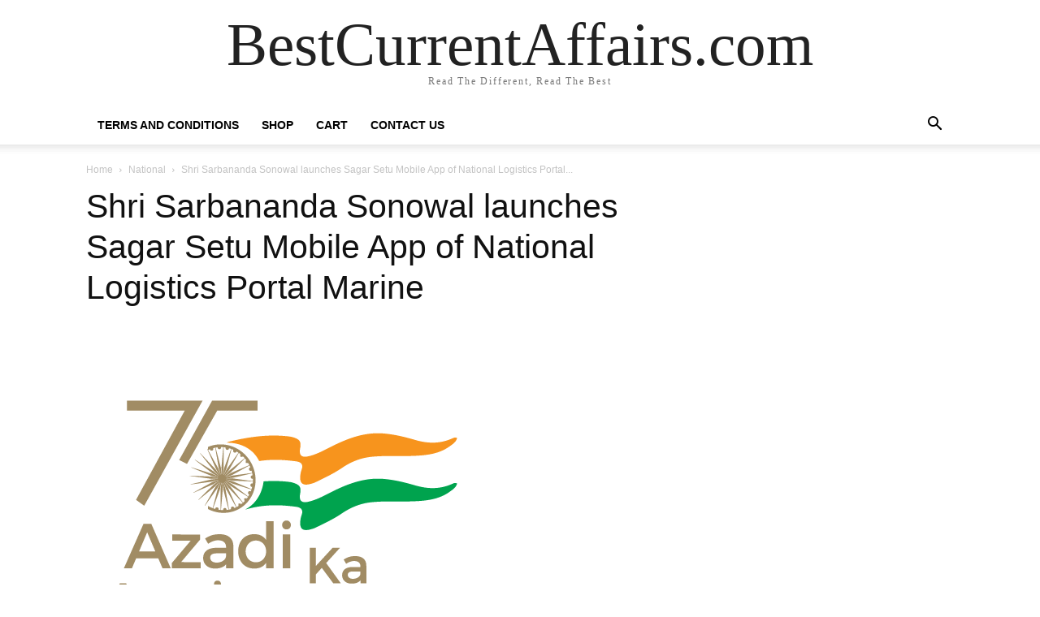

--- FILE ---
content_type: application/javascript
request_url: https://bu.identixweb.com/icart/assets/js/icart_valid.js
body_size: 312409
content:
!function(){for(var createModuleFactory=function(e){var A;return function(t){return A||e(A={exports:{},parent:t},A.exports),A.exports}},_$cryptoBrowserify_82=createModuleFactory(function(e,A){"use strict";A.randomBytes=_$browser_152;var t=Object.keys(_$algos_67);["sha1","sha224","sha256","sha384","sha512","md5","rmd160"].concat(t);_$browser_139.pbkdf2,_$browser_139.pbkdf2Sync,_$browser_63.Cipher,_$browser_63.createCipher,_$browser_63.Cipheriv,_$browser_63.createCipheriv,_$browser_63.Decipher,_$browser_63.createDecipher,_$browser_63.Decipheriv,_$browser_63.createDecipheriv,_$browser_63.getCiphers,_$browser_63.listCiphers,_$browser_89.DiffieHellmanGroup,_$browser_89.createDiffieHellmanGroup,_$browser_89.getDiffieHellman,_$browser_89.createDiffieHellman,_$browser_89.DiffieHellman,_$browser_70.createSign,_$browser_70.Sign,_$browser_70.createVerify,_$browser_70.Verify,_$browser_146.publicEncrypt,_$browser_146.privateEncrypt,_$browser_146.publicDecrypt,_$browser_146.privateDecrypt,_$browser_153.randomFill,_$browser_153.randomFillSync}),_$asn1_28=createModuleFactory(function(e,A){var t=A;t.bignum=_$bn_43,t.define=_$api_29({}).define,t.base=_$base_31({}),t.constants=_$constants_35({}),t.decoders=_$decoders_37({}),t.encoders=_$encoders_40({})}),_$encoders_40=createModuleFactory(function(e,A){var t=A;t.der=_$der_39({}),t.pem=_$pem_41({})}),_$pem_41=createModuleFactory(function(e,A){var t=_$der_39({});function r(e){t.call(this,e),this.enc="pem"}_$inherits_browser_126(r,t),e.exports=r,r.prototype.encode=function(e,A){for(var r=t.prototype.encode.call(this,e).toString("base64"),i=["-----BEGIN "+A.label+"-----"],n=0;n<r.length;n+=64)i.push(r.slice(n,n+64));return i.push("-----END "+A.label+"-----"),i.join("\n")}}),_$der_39=createModuleFactory(function(e,A){var t=_$buffer_74({}).Buffer,r=_$asn1_28({}),i=r.base,n=r.constants.der;function a(e){this.enc="der",this.name=e.name,this.entity=e,this.tree=new o,this.tree._init(e.body)}function o(e){i.Node.call(this,"der",e)}function s(e){return e<10?"0"+e:e}e.exports=a,a.prototype.encode=function(e,A){return this.tree._encode(e,A).join()},_$inherits_browser_126(o,i.Node),o.prototype._encodeComposite=function(e,A,r,i){var a,o=function(e,A,t,r){var i;if("seqof"===e?e="seq":"setof"===e&&(e="set"),n.tagByName.hasOwnProperty(e))i=n.tagByName[e];else{if("number"!=typeof e||(0|e)!==e)return r.error("Unknown tag: "+e);i=e}return i>=31?r.error("Multi-octet tag encoding unsupported"):(A||(i|=32),i|n.tagClassByName[t||"universal"]<<6)}(e,A,r,this.reporter);if(i.length<128)return(a=new t(2))[0]=o,a[1]=i.length,this._createEncoderBuffer([a,i]);for(var s=1,f=i.length;f>=256;f>>=8)s++;(a=new t(2+s))[0]=o,a[1]=128|s,f=1+s;for(var c=i.length;c>0;f--,c>>=8)a[f]=255&c;return this._createEncoderBuffer([a,i])},o.prototype._encodeStr=function(e,A){if("bitstr"===A)return this._createEncoderBuffer([0|e.unused,e.data]);if("bmpstr"===A){for(var r=new t(2*e.length),i=0;i<e.length;i++)r.writeUInt16BE(e.charCodeAt(i),2*i);return this._createEncoderBuffer(r)}return"numstr"===A?this._isNumstr(e)?this._createEncoderBuffer(e):this.reporter.error("Encoding of string type: numstr supports only digits and space"):"printstr"===A?this._isPrintstr(e)?this._createEncoderBuffer(e):this.reporter.error("Encoding of string type: printstr supports only latin upper and lower case letters, digits, space, apostrophe, left and rigth parenthesis, plus sign, comma, hyphen, dot, slash, colon, equal sign, question mark"):/str$/.test(A)?this._createEncoderBuffer(e):"objDesc"===A?this._createEncoderBuffer(e):this.reporter.error("Encoding of string type: "+A+" unsupported")},o.prototype._encodeObjid=function(e,A,r){if("string"==typeof e){if(!A)return this.reporter.error("string objid given, but no values map found");if(!A.hasOwnProperty(e))return this.reporter.error("objid not found in values map");e=A[e].split(/[\s\.]+/g);for(var i=0;i<e.length;i++)e[i]|=0}else if(Array.isArray(e))for(e=e.slice(),i=0;i<e.length;i++)e[i]|=0;if(!Array.isArray(e))return this.reporter.error("objid() should be either array or string, got: "+JSON.stringify(e));if(!r){if(e[1]>=40)return this.reporter.error("Second objid identifier OOB");e.splice(0,2,40*e[0]+e[1])}var n=0;for(i=0;i<e.length;i++){var a=e[i];for(n++;a>=128;a>>=7)n++}var o=new t(n),s=o.length-1;for(i=e.length-1;i>=0;i--)for(a=e[i],o[s--]=127&a;(a>>=7)>0;)o[s--]=128|127&a;return this._createEncoderBuffer(o)},o.prototype._encodeTime=function(e,A){var t,r=new Date(e);return"gentime"===A?t=[s(r.getFullYear()),s(r.getUTCMonth()+1),s(r.getUTCDate()),s(r.getUTCHours()),s(r.getUTCMinutes()),s(r.getUTCSeconds()),"Z"].join(""):"utctime"===A?t=[s(r.getFullYear()%100),s(r.getUTCMonth()+1),s(r.getUTCDate()),s(r.getUTCHours()),s(r.getUTCMinutes()),s(r.getUTCSeconds()),"Z"].join(""):this.reporter.error("Encoding "+A+" time is not supported yet"),this._encodeStr(t,"octstr")},o.prototype._encodeNull=function(){return this._createEncoderBuffer("")},o.prototype._encodeInt=function(e,A){if("string"==typeof e){if(!A)return this.reporter.error("String int or enum given, but no values map");if(!A.hasOwnProperty(e))return this.reporter.error("Values map doesn't contain: "+JSON.stringify(e));e=A[e]}if("number"!=typeof e&&!t.isBuffer(e)){var r=e.toArray();!e.sign&&128&r[0]&&r.unshift(0),e=new t(r)}if(t.isBuffer(e)){var i=e.length;0===e.length&&i++;var n=new t(i);return e.copy(n),0===e.length&&(n[0]=0),this._createEncoderBuffer(n)}if(e<128)return this._createEncoderBuffer(e);if(e<256)return this._createEncoderBuffer([0,e]);i=1;for(var a=e;a>=256;a>>=8)i++;for(a=(n=new Array(i)).length-1;a>=0;a--)n[a]=255&e,e>>=8;return 128&n[0]&&n.unshift(0),this._createEncoderBuffer(new t(n))},o.prototype._encodeBool=function(e){return this._createEncoderBuffer(e?255:0)},o.prototype._use=function(e,A){return"function"==typeof e&&(e=e(A)),e._getEncoder("der").tree},o.prototype._skipDefault=function(e,A,t){var r,i=this._baseState;if(null===i.default)return!1;var n=e.join();if(void 0===i.defaultBuffer&&(i.defaultBuffer=this._encodeValue(i.default,A,t).join()),n.length!==i.defaultBuffer.length)return!1;for(r=0;r<n.length;r++)if(n[r]!==i.defaultBuffer[r])return!1;return!0}}),_$decoders_37=createModuleFactory(function(e,A){var t=A;t.der=_$der_36({}),t.pem=_$pem_38({})}),_$pem_38=createModuleFactory(function(e,A){var t=_$buffer_74({}).Buffer,r=_$der_36({});function i(e){r.call(this,e),this.enc="pem"}_$inherits_browser_126(i,r),e.exports=i,i.prototype.decode=function(e,A){for(var i=e.toString().split(/[\r\n]+/g),n=A.label.toUpperCase(),a=/^-----(BEGIN|END) ([^-]+)-----$/,o=-1,s=-1,f=0;f<i.length;f++){var c=i[f].match(a);if(null!==c&&c[2]===n){if(-1!==o){if("END"!==c[1])break;s=f;break}if("BEGIN"!==c[1])break;o=f}}if(-1===o||-1===s)throw new Error("PEM section not found for: "+n);var h=i.slice(o+1,s).join("");h.replace(/[^a-z0-9\+\/=]+/gi,"");var u=new t(h,"base64");return r.prototype.decode.call(this,u,A)}}),_$der_36=createModuleFactory(function(e,A){var t=_$asn1_28({}),r=t.base,i=t.bignum,n=t.constants.der;function a(e){this.enc="der",this.name=e.name,this.entity=e,this.tree=new o,this.tree._init(e.body)}function o(e){r.Node.call(this,"der",e)}function s(e,A){var t=e.readUInt8(A);if(e.isError(t))return t;var r=n.tagClass[t>>6],i=0==(32&t);if(31==(31&t)){var a=t;for(t=0;128==(128&a);){if(a=e.readUInt8(A),e.isError(a))return a;t<<=7,t|=127&a}}else t&=31;return{cls:r,primitive:i,tag:t,tagStr:n.tag[t]}}function f(e,A,t){var r=e.readUInt8(t);if(e.isError(r))return r;if(!A&&128===r)return null;if(0==(128&r))return r;var i=127&r;if(i>4)return e.error("length octect is too long");r=0;for(var n=0;n<i;n++){r<<=8;var a=e.readUInt8(t);if(e.isError(a))return a;r|=a}return r}e.exports=a,a.prototype.decode=function(e,A){return e instanceof r.DecoderBuffer||(e=new r.DecoderBuffer(e,A)),this.tree._decode(e,A)},_$inherits_browser_126(o,r.Node),o.prototype._peekTag=function(e,A,t){if(e.isEmpty())return!1;var r=e.save(),i=s(e,'Failed to peek tag: "'+A+'"');return e.isError(i)?i:(e.restore(r),i.tag===A||i.tagStr===A||i.tagStr+"of"===A||t)},o.prototype._decodeTag=function(e,A,t){var r=s(e,'Failed to decode tag of "'+A+'"');if(e.isError(r))return r;var i=f(e,r.primitive,'Failed to get length of "'+A+'"');if(e.isError(i))return i;if(!t&&r.tag!==A&&r.tagStr!==A&&r.tagStr+"of"!==A)return e.error('Failed to match tag: "'+A+'"');if(r.primitive||null!==i)return e.skip(i,'Failed to match body of: "'+A+'"');var n=e.save(),a=this._skipUntilEnd(e,'Failed to skip indefinite length body: "'+this.tag+'"');return e.isError(a)?a:(i=e.offset-n.offset,e.restore(n),e.skip(i,'Failed to match body of: "'+A+'"'))},o.prototype._skipUntilEnd=function(e,A){for(;;){var t=s(e,A);if(e.isError(t))return t;var r,i=f(e,t.primitive,A);if(e.isError(i))return i;if(r=t.primitive||null!==i?e.skip(i):this._skipUntilEnd(e,A),e.isError(r))return r;if("end"===t.tagStr)break}},o.prototype._decodeList=function(e,A,t,r){for(var i=[];!e.isEmpty();){var n=this._peekTag(e,"end");if(e.isError(n))return n;var a=t.decode(e,"der",r);if(e.isError(a)&&n)break;i.push(a)}return i},o.prototype._decodeStr=function(e,A){if("bitstr"===A){var t=e.readUInt8();return e.isError(t)?t:{unused:t,data:e.raw()}}if("bmpstr"===A){var r=e.raw();if(r.length%2==1)return e.error("Decoding of string type: bmpstr length mismatch");for(var i="",n=0;n<r.length/2;n++)i+=String.fromCharCode(r.readUInt16BE(2*n));return i}if("numstr"===A){var a=e.raw().toString("ascii");return this._isNumstr(a)?a:e.error("Decoding of string type: numstr unsupported characters")}if("octstr"===A)return e.raw();if("objDesc"===A)return e.raw();if("printstr"===A){var o=e.raw().toString("ascii");return this._isPrintstr(o)?o:e.error("Decoding of string type: printstr unsupported characters")}return/str$/.test(A)?e.raw().toString():e.error("Decoding of string type: "+A+" unsupported")},o.prototype._decodeObjid=function(e,A,t){for(var r,i=[],n=0;!e.isEmpty();){var a=e.readUInt8();n<<=7,n|=127&a,0==(128&a)&&(i.push(n),n=0)}128&a&&i.push(n);var o=i[0]/40|0,s=i[0]%40;if(r=t?i:[o,s].concat(i.slice(1)),A){var f=A[r.join(" ")];void 0===f&&(f=A[r.join(".")]),void 0!==f&&(r=f)}return r},o.prototype._decodeTime=function(e,A){var t=e.raw().toString();if("gentime"===A)var r=0|t.slice(0,4),i=0|t.slice(4,6),n=0|t.slice(6,8),a=0|t.slice(8,10),o=0|t.slice(10,12),s=0|t.slice(12,14);else{if("utctime"!==A)return e.error("Decoding "+A+" time is not supported yet");r=0|t.slice(0,2),i=0|t.slice(2,4),n=0|t.slice(4,6),a=0|t.slice(6,8),o=0|t.slice(8,10),s=0|t.slice(10,12),r=r<70?2e3+r:1900+r}return Date.UTC(r,i-1,n,a,o,s,0)},o.prototype._decodeNull=function(e){return null},o.prototype._decodeBool=function(e){var A=e.readUInt8();return e.isError(A)?A:0!==A},o.prototype._decodeInt=function(e,A){var t=e.raw(),r=new i(t);return A&&(r=A[r.toString(10)]||r),r},o.prototype._use=function(e,A){return"function"==typeof e&&(e=e(A)),e._getDecoder("der").tree}}),_$constants_35=createModuleFactory(function(e,A){var t=A;t._reverse=function(e){var A={};return Object.keys(e).forEach(function(t){(0|t)==t&&(t|=0);var r=e[t];A[r]=t}),A},t.der=_$der_34({})}),_$der_34=createModuleFactory(function(e,A){var t=_$constants_35({});A.tagClass={0:"universal",1:"application",2:"context",3:"private"},A.tagClassByName=t._reverse(A.tagClass),A.tag={0:"end",1:"bool",2:"int",3:"bitstr",4:"octstr",5:"null_",6:"objid",7:"objDesc",8:"external",9:"real",10:"enum",11:"embed",12:"utf8str",13:"relativeOid",16:"seq",17:"set",18:"numstr",19:"printstr",20:"t61str",21:"videostr",22:"ia5str",23:"utctime",24:"gentime",25:"graphstr",26:"iso646str",27:"genstr",28:"unistr",29:"charstr",30:"bmpstr"},A.tagByName=t._reverse(A.tag)}),_$base_31=createModuleFactory(function(e,A){var t=A;t.Reporter=_$reporter_33.Reporter,t.DecoderBuffer=_$buffer_30({}).DecoderBuffer,t.EncoderBuffer=_$buffer_30({}).EncoderBuffer,t.Node=_$Node_32({})}),_$Node_32=createModuleFactory(function(e,A){var t=_$base_31({}).Reporter,r=_$base_31({}).EncoderBuffer,i=_$base_31({}).DecoderBuffer,n=["seq","seqof","set","setof","objid","bool","gentime","utctime","null_","enum","int","objDesc","bitstr","bmpstr","charstr","genstr","graphstr","ia5str","iso646str","numstr","octstr","printstr","t61str","unistr","utf8str","videostr"],a=["key","obj","use","optional","explicit","implicit","def","choice","any","contains"].concat(n);function o(e,A){var t={};this._baseState=t,t.enc=e,t.parent=A||null,t.children=null,t.tag=null,t.args=null,t.reverseArgs=null,t.choice=null,t.optional=!1,t.any=!1,t.obj=!1,t.use=null,t.useDecoder=null,t.key=null,t.default=null,t.explicit=null,t.implicit=null,t.contains=null,t.parent||(t.children=[],this._wrap())}e.exports=o;var s=["enc","parent","children","tag","args","reverseArgs","choice","optional","any","obj","use","alteredUse","key","default","explicit","implicit","contains"];o.prototype.clone=function(){var e=this._baseState,A={};s.forEach(function(t){A[t]=e[t]});var t=new this.constructor(A.parent);return t._baseState=A,t},o.prototype._wrap=function(){var e=this._baseState;a.forEach(function(A){this[A]=function(){var t=new this.constructor(this);return e.children.push(t),t[A].apply(t,arguments)}},this)},o.prototype._init=function(e){var A=this._baseState;e.call(this),A.children=A.children.filter(function(e){return e._baseState.parent===this},this)},o.prototype._useArgs=function(e){var A=this._baseState,t=e.filter(function(e){return e instanceof this.constructor},this);e=e.filter(function(e){return!(e instanceof this.constructor)},this),0!==t.length&&(A.children=t,t.forEach(function(e){e._baseState.parent=this},this)),0!==e.length&&(A.args=e,A.reverseArgs=e.map(function(e){if("object"!=typeof e||e.constructor!==Object)return e;var A={};return Object.keys(e).forEach(function(t){t==(0|t)&&(t|=0);var r=e[t];A[r]=t}),A}))},["_peekTag","_decodeTag","_use","_decodeStr","_decodeObjid","_decodeTime","_decodeNull","_decodeInt","_decodeBool","_decodeList","_encodeComposite","_encodeStr","_encodeObjid","_encodeTime","_encodeNull","_encodeInt","_encodeBool"].forEach(function(e){o.prototype[e]=function(){var A=this._baseState;throw new Error(e+" not implemented for encoding: "+A.enc)}}),n.forEach(function(e){o.prototype[e]=function(){var A=this._baseState,t=Array.prototype.slice.call(arguments);return A.tag=e,this._useArgs(t),this}}),o.prototype.use=function(e){return this._baseState.use=e,this},o.prototype.optional=function(){return this._baseState.optional=!0,this},o.prototype.def=function(e){var A=this._baseState;return A.default=e,A.optional=!0,this},o.prototype.explicit=function(e){return this._baseState.explicit=e,this},o.prototype.implicit=function(e){return this._baseState.implicit=e,this},o.prototype.obj=function(){var e=this._baseState,A=Array.prototype.slice.call(arguments);return e.obj=!0,0!==A.length&&this._useArgs(A),this},o.prototype.key=function(e){return this._baseState.key=e,this},o.prototype.any=function(){return this._baseState.any=!0,this},o.prototype.choice=function(e){return this._baseState.choice=e,this._useArgs(Object.keys(e).map(function(A){return e[A]})),this},o.prototype.contains=function(e){return this._baseState.contains=e,this},o.prototype._decode=function(e,A){var t=this._baseState;if(null===t.parent)return e.wrapResult(t.children[0]._decode(e,A));var r,n=t.default,a=!0,o=null;if(null!==t.key&&(o=e.enterKey(t.key)),t.optional){var s=null;if(null!==t.explicit?s=t.explicit:null!==t.implicit?s=t.implicit:null!==t.tag&&(s=t.tag),null!==s||t.any){if(a=this._peekTag(e,s,t.any),e.isError(a))return a}else{var f=e.save();try{null===t.choice?this._decodeGeneric(t.tag,e,A):this._decodeChoice(e,A),a=!0}catch(_){a=!1}e.restore(f)}}if(t.obj&&a&&(r=e.enterObject()),a){if(null!==t.explicit){var c=this._decodeTag(e,t.explicit);if(e.isError(c))return c;e=c}var h=e.offset;if(null===t.use&&null===t.choice){t.any&&(f=e.save());var u=this._decodeTag(e,null!==t.implicit?t.implicit:t.tag,t.any);if(e.isError(u))return u;t.any?n=e.raw(f):e=u}if(A&&A.track&&null!==t.tag&&A.track(e.path(),h,e.length,"tagged"),A&&A.track&&null!==t.tag&&A.track(e.path(),e.offset,e.length,"content"),n=t.any?n:null===t.choice?this._decodeGeneric(t.tag,e,A):this._decodeChoice(e,A),e.isError(n))return n;if(t.any||null!==t.choice||null===t.children||t.children.forEach(function(t){t._decode(e,A)}),t.contains&&("octstr"===t.tag||"bitstr"===t.tag)){var g=new i(n);n=this._getUse(t.contains,e._reporterState.obj)._decode(g,A)}}return t.obj&&a&&(n=e.leaveObject(r)),null===t.key||null===n&&!0!==a?null!==o&&e.exitKey(o):e.leaveKey(o,t.key,n),n},o.prototype._decodeGeneric=function(e,A,t){var r=this._baseState;return"seq"===e||"set"===e?null:"seqof"===e||"setof"===e?this._decodeList(A,e,r.args[0],t):/str$/.test(e)?this._decodeStr(A,e,t):"objid"===e&&r.args?this._decodeObjid(A,r.args[0],r.args[1],t):"objid"===e?this._decodeObjid(A,null,null,t):"gentime"===e||"utctime"===e?this._decodeTime(A,e,t):"null_"===e?this._decodeNull(A,t):"bool"===e?this._decodeBool(A,t):"objDesc"===e?this._decodeStr(A,e,t):"int"===e||"enum"===e?this._decodeInt(A,r.args&&r.args[0],t):null!==r.use?this._getUse(r.use,A._reporterState.obj)._decode(A,t):A.error("unknown tag: "+e)},o.prototype._getUse=function(e,A){var t=this._baseState;return t.useDecoder=this._use(e,A),t.useDecoder=t.useDecoder._baseState.children[0],t.implicit!==t.useDecoder._baseState.implicit&&(t.useDecoder=t.useDecoder.clone(),t.useDecoder._baseState.implicit=t.implicit),t.useDecoder},o.prototype._decodeChoice=function(e,A){var t=this._baseState,r=null,i=!1;return Object.keys(t.choice).some(function(n){var a=e.save(),o=t.choice[n];try{var s=o._decode(e,A);if(e.isError(s))return!1;r={type:n,value:s},i=!0}catch(f){return e.restore(a),!1}return!0},this),i?r:e.error("Choice not matched")},o.prototype._createEncoderBuffer=function(e){return new r(e,this.reporter)},o.prototype._encode=function(e,A,t){var r=this._baseState;if(null===r.default||r.default!==e){var i=this._encodeValue(e,A,t);if(void 0!==i&&!this._skipDefault(i,A,t))return i}},o.prototype._encodeValue=function(e,A,r){var i=this._baseState;if(null===i.parent)return i.children[0]._encode(e,A||new t);var n=null;if(this.reporter=A,i.optional&&void 0===e){if(null===i.default)return;e=i.default}var a=null,o=!1;if(i.any)n=this._createEncoderBuffer(e);else if(i.choice)n=this._encodeChoice(e,A);else if(i.contains)a=this._getUse(i.contains,r)._encode(e,A),o=!0;else if(i.children)a=i.children.map(function(t){if("null_"===t._baseState.tag)return t._encode(null,A,e);if(null===t._baseState.key)return A.error("Child should have a key");var r=A.enterKey(t._baseState.key);if("object"!=typeof e)return A.error("Child expected, but input is not object");var i=t._encode(e[t._baseState.key],A,e);return A.leaveKey(r),i},this).filter(function(e){return e}),a=this._createEncoderBuffer(a);else if("seqof"===i.tag||"setof"===i.tag){if(!i.args||1!==i.args.length)return A.error("Too many args for : "+i.tag);if(!Array.isArray(e))return A.error("seqof/setof, but data is not Array");var s=this.clone();s._baseState.implicit=null,a=this._createEncoderBuffer(e.map(function(t){var r=this._baseState;return this._getUse(r.args[0],e)._encode(t,A)},s))}else null!==i.use?n=this._getUse(i.use,r)._encode(e,A):(a=this._encodePrimitive(i.tag,e),o=!0);if(!i.any&&null===i.choice){var f=null!==i.implicit?i.implicit:i.tag,c=null===i.implicit?"universal":"context";null===f?null===i.use&&A.error("Tag could be omitted only for .use()"):null===i.use&&(n=this._encodeComposite(f,o,c,a))}return null!==i.explicit&&(n=this._encodeComposite(i.explicit,!1,"context",n)),n},o.prototype._encodeChoice=function(e,A){return this._baseState.choice[e.type]._encode(e.value,A)},o.prototype._encodePrimitive=function(e,A){var t=this._baseState;if(/str$/.test(e))return this._encodeStr(A,e);if("objid"===e&&t.args)return this._encodeObjid(A,t.reverseArgs[0],t.args[1]);if("objid"===e)return this._encodeObjid(A,null,null);if("gentime"===e||"utctime"===e)return this._encodeTime(A,e);if("null_"===e)return this._encodeNull();if("int"===e||"enum"===e)return this._encodeInt(A,t.args&&t.reverseArgs[0]);if("bool"===e)return this._encodeBool(A);if("objDesc"===e)return this._encodeStr(A,e);throw new Error("Unsupported tag: "+e)},o.prototype._isNumstr=function(e){return/^[0-9 ]*$/.test(e)},o.prototype._isPrintstr=function(e){return/^[A-Za-z0-9 '\(\)\+,\-\.\/:=\?]*$/.test(e)}}),_$buffer_30=createModuleFactory(function(e,A){var t=_$base_31({}).Reporter,r=_$buffer_74({}).Buffer;function i(e,A){t.call(this,A),r.isBuffer(e)?(this.base=e,this.offset=0,this.length=e.length):this.error("Input not Buffer")}function n(e,A){if(Array.isArray(e))this.length=0,this.value=e.map(function(e){return e instanceof n||(e=new n(e,A)),this.length+=e.length,e},this);else if("number"==typeof e){if(!(0<=e&&e<=255))return A.error("non-byte EncoderBuffer value");this.value=e,this.length=1}else if("string"==typeof e)this.value=e,this.length=r.byteLength(e);else{if(!r.isBuffer(e))return A.error("Unsupported type: "+typeof e);this.value=e,this.length=e.length}}_$inherits_browser_126(i,t),A.DecoderBuffer=i,i.prototype.save=function(){return{offset:this.offset,reporter:t.prototype.save.call(this)}},i.prototype.restore=function(e){var A=new i(this.base);return A.offset=e.offset,A.length=this.offset,this.offset=e.offset,t.prototype.restore.call(this,e.reporter),A},i.prototype.isEmpty=function(){return this.offset===this.length},i.prototype.readUInt8=function(e){return this.offset+1<=this.length?this.base.readUInt8(this.offset++,!0):this.error(e||"DecoderBuffer overrun")},i.prototype.skip=function(e,A){if(!(this.offset+e<=this.length))return this.error(A||"DecoderBuffer overrun");var t=new i(this.base);return t._reporterState=this._reporterState,t.offset=this.offset,t.length=this.offset+e,this.offset+=e,t},i.prototype.raw=function(e){return this.base.slice(e?e.offset:this.offset,this.length)},A.EncoderBuffer=n,n.prototype.join=function(e,A){return e||(e=new r(this.length)),A||(A=0),0===this.length?e:(Array.isArray(this.value)?this.value.forEach(function(t){t.join(e,A),A+=t.length}):("number"==typeof this.value?e[A]=this.value:"string"==typeof this.value?e.write(this.value,A):r.isBuffer(this.value)&&this.value.copy(e,A),A+=this.length),e)}}),_$api_29=createModuleFactory(function(e,A){var t=_$asn1_28({});function r(e,A){this.name=e,this.body=A,this.decoders={},this.encoders={}}A.define=function(e,A){return new r(e,A)},r.prototype._createNamed=function(e){var A;try{A=_$vmBrowserify_183({}).runInThisContext("(function "+this.name+"(entity) {\n  this._initNamed(entity);\n})")}catch(t){A=function(e){this._initNamed(e)}}return _$inherits_browser_126(A,e),A.prototype._initNamed=function(A){e.call(this,A)},new A(this)},r.prototype._getDecoder=function(e){return e=e||"der",this.decoders.hasOwnProperty(e)||(this.decoders[e]=this._createNamed(t.decoders[e])),this.decoders[e]},r.prototype.decode=function(e,A,t){return this._getDecoder(A).decode(e,t)},r.prototype._getEncoder=function(e){return e=e||"der",this.encoders.hasOwnProperty(e)||(this.encoders[e]=this._createNamed(t.encoders[e])),this.encoders[e]},r.prototype.encode=function(e,A,t){return this._getEncoder(A).encode(e,t)}}),_$vmBrowserify_183=createModuleFactory(function(module,exports){var indexOf=function(e,A){if(e.indexOf)return e.indexOf(A);for(var t=0;t<e.length;t++)if(e[t]===A)return t;return-1},Object_keys=function(e){if(Object.keys)return Object.keys(e);var A=[];for(var t in e)A.push(t);return A},forEach=function(e,A){if(e.forEach)return e.forEach(A);for(var t=0;t<e.length;t++)A(e[t],t,e)},defineProp=function(){try{return Object.defineProperty({},"_",{}),function(e,A,t){Object.defineProperty(e,A,{writable:!0,enumerable:!1,configurable:!0,value:t})}}catch(e){return function(e,A,t){e[A]=t}}}(),globals=["Array","Boolean","Date","Error","EvalError","Function","Infinity","JSON","Math","NaN","Number","Object","RangeError","ReferenceError","RegExp","String","SyntaxError","TypeError","URIError","decodeURI","decodeURIComponent","encodeURI","encodeURIComponent","escape","eval","isFinite","isNaN","parseFloat","parseInt","undefined","unescape"];function Context(){}Context.prototype={};var Script=exports.Script=function(e){if(!(this instanceof Script))return new Script(e);this.code=e};Script.prototype.runInContext=function(e){if(!(e instanceof Context))throw new TypeError("needs a 'context' argument.");var A=document.createElement("iframe");A.style||(A.style={}),A.style.display="none",document.body.appendChild(A);var t=A.contentWindow,r=t.eval,i=t.execScript;!r&&i&&(i.call(t,"null"),r=t.eval),forEach(Object_keys(e),function(A){t[A]=e[A]}),forEach(globals,function(A){e[A]&&(t[A]=e[A])});var n=Object_keys(t),a=r.call(t,this.code);return forEach(Object_keys(t),function(A){(A in e||-1===indexOf(n,A))&&(e[A]=t[A])}),forEach(globals,function(A){A in e||defineProp(e,A,t[A])}),document.body.removeChild(A),a},Script.prototype.runInThisContext=function(){return eval(this.code)},Script.prototype.runInNewContext=function(e){var A=Script.createContext(e),t=this.runInContext(A);return e&&forEach(Object_keys(A),function(t){e[t]=A[t]}),t},forEach(Object_keys(Script.prototype),function(e){exports[e]=Script[e]=function(A){var t=Script(A);return t[e].apply(t,[].slice.call(arguments,1))}}),exports.isContext=function(e){return e instanceof Context},exports.createScript=function(e){return exports.Script(e)},exports.createContext=Script.createContext=function(e){var A=new Context;return"object"==typeof e&&forEach(Object_keys(e),function(t){A[t]=e[t]}),A}}),_$des_83=createModuleFactory(function(e,A){"use strict";A.utils=_$utils_88,A.Cipher=_$cipher_85,A.DES=_$des_86({}),A.CBC=_$cbc_84,A.EDE=_$ede_87({})}),_$ede_87=createModuleFactory(function(e,A){"use strict";var t=_$des_83({}),r=t.Cipher,i=t.DES;function n(e,A){var t=A.slice(0,8),r=A.slice(8,16),n=A.slice(16,24);this.ciphers="encrypt"===e?[i.create({type:"encrypt",key:t}),i.create({type:"decrypt",key:r}),i.create({type:"encrypt",key:n})]:[i.create({type:"decrypt",key:n}),i.create({type:"encrypt",key:r}),i.create({type:"decrypt",key:t})]}function a(e){r.call(this,e);var A=new n(this.type,this.options.key);this._edeState=A}_$inherits_browser_126(a,r),e.exports=a,a.create=function(e){return new a(e)},a.prototype._update=function(e,A,t,r){var i=this._edeState;i.ciphers[0]._update(e,A,t,r),i.ciphers[1]._update(t,r,t,r),i.ciphers[2]._update(t,r,t,r)},a.prototype._pad=i.prototype._pad,a.prototype._unpad=i.prototype._unpad}),_$des_86=createModuleFactory(function(e,A){"use strict";var t=_$des_83({}),r=t.utils,i=t.Cipher;function n(){this.tmp=new Array(2),this.keys=null}function a(e){i.call(this,e);var A=new n;this._desState=A,this.deriveKeys(A,e.key)}_$inherits_browser_126(a,i),e.exports=a,a.create=function(e){return new a(e)};var o=[1,1,2,2,2,2,2,2,1,2,2,2,2,2,2,1];a.prototype.deriveKeys=function(e,A){e.keys=new Array(32);var t=r.readUInt32BE(A,0),i=r.readUInt32BE(A,4);r.pc1(t,i,e.tmp,0),t=e.tmp[0],i=e.tmp[1];for(var n=0;n<e.keys.length;n+=2){var a=o[n>>>1];t=r.r28shl(t,a),i=r.r28shl(i,a),r.pc2(t,i,e.keys,n)}},a.prototype._update=function(e,A,t,i){var n=this._desState,a=r.readUInt32BE(e,A),o=r.readUInt32BE(e,A+4);r.ip(a,o,n.tmp,0),a=n.tmp[0],o=n.tmp[1],"encrypt"===this.type?this._encrypt(n,a,o,n.tmp,0):this._decrypt(n,a,o,n.tmp,0),a=n.tmp[0],o=n.tmp[1],r.writeUInt32BE(t,a,i),r.writeUInt32BE(t,o,i+4)},a.prototype._pad=function(e,A){for(var t=e.length-A,r=A;r<e.length;r++)e[r]=t;return!0},a.prototype._unpad=function(e){for(var A=e[e.length-1],t=e.length-A;t<e.length;t++);return e.slice(0,e.length-A)},a.prototype._encrypt=function(e,A,t,i,n){for(var a=A,o=t,s=0;s<e.keys.length;s+=2){var f=e.keys[s],c=e.keys[s+1];r.expand(o,e.tmp,0),f^=e.tmp[0],c^=e.tmp[1];var h=r.substitute(f,c),u=o;o=(a^r.permute(h))>>>0,a=u}r.rip(o,a,i,n)},a.prototype._decrypt=function(e,A,t,i,n){for(var a=t,o=A,s=e.keys.length-2;s>=0;s-=2){var f=e.keys[s],c=e.keys[s+1];r.expand(a,e.tmp,0),f^=e.tmp[0],c^=e.tmp[1];var h=r.substitute(f,c),u=a;a=(o^r.permute(h))>>>0,o=u}r.rip(a,o,i,n)}}),_$Readable_157=createModuleFactory(function(e,A){(function(A,t){"use strict";var r;e.exports=u,u.ReadableState=h,_$events_109.EventEmitter;var i=function(e,A){return e.listeners(A).length},n=_$safeBuffer_163.Buffer,a=t.Uint8Array||function(){};_$util_76.inherits=_$inherits_browser_126;var o,s=_$empty_45({}),f=void 0;f=s&&s.debuglog?s.debuglog("stream"):function(){},_$util_76.inherits(u,_$streamBrowser_162);var c=["error","close","destroy","pause","resume"];function h(e,A){e=e||{};var t=A instanceof(r=r||_$Duplex_155({}));this.objectMode=!!e.objectMode,t&&(this.objectMode=this.objectMode||!!e.readableObjectMode);var i=e.highWaterMark,n=e.readableHighWaterMark,a=this.objectMode?16:16384;this.highWaterMark=i||0===i?i:t&&(n||0===n)?n:a,this.highWaterMark=Math.floor(this.highWaterMark),this.buffer=new _$BufferList_160,this.length=0,this.pipes=null,this.pipesCount=0,this.flowing=null,this.ended=!1,this.endEmitted=!1,this.reading=!1,this.sync=!0,this.needReadable=!1,this.emittedReadable=!1,this.readableListening=!1,this.resumeScheduled=!1,this.destroyed=!1,this.defaultEncoding=e.defaultEncoding||"utf8",this.awaitDrain=0,this.readingMore=!1,this.decoder=null,this.encoding=null,e.encoding&&(o||(o=_$string_decoder_164({}).StringDecoder),this.decoder=new o(e.encoding),this.encoding=e.encoding)}function u(e){if(r=r||_$Duplex_155({}),!(this instanceof u))return new u(e);this._readableState=new h(e,this),this.readable=!0,e&&("function"==typeof e.read&&(this._read=e.read),"function"==typeof e.destroy&&(this._destroy=e.destroy)),_$streamBrowser_162.call(this)}function g(e,A,t,r,i){var o,s=e._readableState;return null===A?(s.reading=!1,function(e,A){if(!A.ended){if(A.decoder){var t=A.decoder.end();t&&t.length&&(A.buffer.push(t),A.length+=A.objectMode?1:t.length)}A.ended=!0,l(e)}}(e,s)):(i||(o=function(e,A){var t,r;return r=A,n.isBuffer(r)||r instanceof a||"string"==typeof A||void 0===A||e.objectMode||(t=new TypeError("Invalid non-string/buffer chunk")),t}(s,A)),o?e.emit("error",o):s.objectMode||A&&A.length>0?("string"==typeof A||s.objectMode||Object.getPrototypeOf(A)===n.prototype||(A=function(e){return n.from(e)}(A)),r?s.endEmitted?e.emit("error",new Error("stream.unshift() after end event")):_(e,s,A,!0):s.ended?e.emit("error",new Error("stream.push() after EOF")):(s.reading=!1,s.decoder&&!t?(A=s.decoder.write(A),s.objectMode||0!==A.length?_(e,s,A,!1):B(e,s)):_(e,s,A,!1))):r||(s.reading=!1)),function(e){return!e.ended&&(e.needReadable||e.length<e.highWaterMark||0===e.length)}(s)}function _(e,A,t,r){A.flowing&&0===A.length&&!A.sync?(e.emit("data",t),e.read(0)):(A.length+=A.objectMode?1:t.length,r?A.buffer.unshift(t):A.buffer.push(t),A.needReadable&&l(e)),B(e,A)}Object.defineProperty(u.prototype,"destroyed",{get:function(){return void 0!==this._readableState&&this._readableState.destroyed},set:function(e){this._readableState&&(this._readableState.destroyed=e)}}),u.prototype.destroy=_$destroy_161.destroy,u.prototype._undestroy=_$destroy_161.undestroy,u.prototype._destroy=function(e,A){this.push(null),A(e)},u.prototype.push=function(e,A){var t,r=this._readableState;return r.objectMode?t=!0:"string"==typeof e&&((A=A||r.defaultEncoding)!==r.encoding&&(e=n.from(e,A),A=""),t=!0),g(this,e,A,!1,t)},u.prototype.unshift=function(e){return g(this,e,null,!0,!1)},u.prototype.isPaused=function(){return!1===this._readableState.flowing},u.prototype.setEncoding=function(e){return o||(o=_$string_decoder_164({}).StringDecoder),this._readableState.decoder=new o(e),this._readableState.encoding=e,this};var I=8388608;function d(e,A){return e<=0||0===A.length&&A.ended?0:A.objectMode?1:e!=e?A.flowing&&A.length?A.buffer.head.data.length:A.length:(e>A.highWaterMark&&(A.highWaterMark=function(e){return e>=I?e=I:(e--,e|=e>>>1,e|=e>>>2,e|=e>>>4,e|=e>>>8,e|=e>>>16,e++),e}(e)),e<=A.length?e:A.ended?A.length:(A.needReadable=!0,0))}function l(e){var A=e._readableState;A.needReadable=!1,A.emittedReadable||(f("emitReadable",A.flowing),A.emittedReadable=!0,A.sync?_$processNextickArgs_144.nextTick(p,e):p(e))}function p(e){f("emit readable"),e.emit("readable"),b(e)}function B(e,A){A.readingMore||(A.readingMore=!0,_$processNextickArgs_144.nextTick(y,e,A))}function y(e,A){for(var t=A.length;!A.reading&&!A.flowing&&!A.ended&&A.length<A.highWaterMark&&(f("maybeReadMore read 0"),e.read(0),t!==A.length);)t=A.length;A.readingMore=!1}function C(e){f("readable nexttick read 0"),e.read(0)}function E(e,A){A.reading||(f("resume read 0"),e.read(0)),A.resumeScheduled=!1,A.awaitDrain=0,e.emit("resume"),b(e),A.flowing&&!A.reading&&e.read(0)}function b(e){var A=e._readableState;for(f("flow",A.flowing);A.flowing&&null!==e.read(););}function Q(e,A){return 0===A.length?null:(A.objectMode?t=A.buffer.shift():!e||e>=A.length?(t=A.decoder?A.buffer.join(""):1===A.buffer.length?A.buffer.head.data:A.buffer.concat(A.length),A.buffer.clear()):t=function(e,A,t){var r;return e<A.head.data.length?(r=A.head.data.slice(0,e),A.head.data=A.head.data.slice(e)):r=e===A.head.data.length?A.shift():t?function(e,A){var t=A.head,r=1,i=t.data;for(e-=i.length;t=t.next;){var n=t.data,a=e>n.length?n.length:e;if(a===n.length?i+=n:i+=n.slice(0,e),0==(e-=a)){a===n.length?(++r,t.next?A.head=t.next:A.head=A.tail=null):(A.head=t,t.data=n.slice(a));break}++r}return A.length-=r,i}(e,A):function(e,A){var t=n.allocUnsafe(e),r=A.head,i=1;for(r.data.copy(t),e-=r.data.length;r=r.next;){var a=r.data,o=e>a.length?a.length:e;if(a.copy(t,t.length-e,0,o),0==(e-=o)){o===a.length?(++i,r.next?A.head=r.next:A.head=A.tail=null):(A.head=r,r.data=a.slice(o));break}++i}return A.length-=i,t}(e,A),r}(e,A.buffer,A.decoder),t);var t}function w(e){var A=e._readableState;if(A.length>0)throw new Error('"endReadable()" called on non-empty stream');A.endEmitted||(A.ended=!0,_$processNextickArgs_144.nextTick(v,A,e))}function v(e,A){e.endEmitted||0!==e.length||(e.endEmitted=!0,A.readable=!1,A.emit("end"))}function m(e,A){for(var t=0,r=e.length;t<r;t++)if(e[t]===A)return t;return-1}u.prototype.read=function(e){f("read",e),e=parseInt(e,10);var A=this._readableState,t=e;if(0!==e&&(A.emittedReadable=!1),0===e&&A.needReadable&&(A.length>=A.highWaterMark||A.ended))return f("read: emitReadable",A.length,A.ended),0===A.length&&A.ended?w(this):l(this),null;if(0===(e=d(e,A))&&A.ended)return 0===A.length&&w(this),null;var r,i=A.needReadable;return f("need readable",i),(0===A.length||A.length-e<A.highWaterMark)&&f("length less than watermark",i=!0),A.ended||A.reading?f("reading or ended",i=!1):i&&(f("do read"),A.reading=!0,A.sync=!0,0===A.length&&(A.needReadable=!0),this._read(A.highWaterMark),A.sync=!1,A.reading||(e=d(t,A))),null===(r=e>0?Q(e,A):null)?(A.needReadable=!0,e=0):A.length-=e,0===A.length&&(A.ended||(A.needReadable=!0),t!==e&&A.ended&&w(this)),null!==r&&this.emit("data",r),r},u.prototype._read=function(e){this.emit("error",new Error("_read() is not implemented"))},u.prototype.pipe=function(e,t){var r=this,n=this._readableState;switch(n.pipesCount){case 0:n.pipes=e;break;case 1:n.pipes=[n.pipes,e];break;default:n.pipes.push(e)}n.pipesCount+=1,f("pipe count=%d opts=%j",n.pipesCount,t);var a=t&&!1===t.end||e===A.stdout||e===A.stderr?d:o;function o(){f("onend"),e.end()}n.endEmitted?_$processNextickArgs_144.nextTick(a):r.once("end",a),e.on("unpipe",function A(t,i){f("onunpipe"),t===r&&i&&!1===i.hasUnpiped&&(i.hasUnpiped=!0,f("cleanup"),e.removeListener("close",_),e.removeListener("finish",I),e.removeListener("drain",s),e.removeListener("error",g),e.removeListener("unpipe",A),r.removeListener("end",o),r.removeListener("end",d),r.removeListener("data",u),c=!0,!n.awaitDrain||e._writableState&&!e._writableState.needDrain||s())});var s=function(e){return function(){var A=e._readableState;f("pipeOnDrain",A.awaitDrain),A.awaitDrain&&A.awaitDrain--,0===A.awaitDrain&&i(e,"data")&&(A.flowing=!0,b(e))}}(r);e.on("drain",s);var c=!1,h=!1;function u(A){f("ondata"),h=!1,!1!==e.write(A)||h||((1===n.pipesCount&&n.pipes===e||n.pipesCount>1&&-1!==m(n.pipes,e))&&!c&&(f("false write response, pause",r._readableState.awaitDrain),r._readableState.awaitDrain++,h=!0),r.pause())}function g(A){f("onerror",A),d(),e.removeListener("error",g),0===i(e,"error")&&e.emit("error",A)}function _(){e.removeListener("finish",I),d()}function I(){f("onfinish"),e.removeListener("close",_),d()}function d(){f("unpipe"),r.unpipe(e)}return r.on("data",u),function(e,A,t){if("function"==typeof e.prependListener)return e.prependListener("error",t);e._events&&e._events.error?_$isarray_128(e._events.error)?e._events.error.unshift(t):e._events.error=[t,e._events.error]:e.on("error",t)}(e,0,g),e.once("close",_),e.once("finish",I),e.emit("pipe",r),n.flowing||(f("pipe resume"),r.resume()),e},u.prototype.unpipe=function(e){var A=this._readableState,t={hasUnpiped:!1};if(0===A.pipesCount)return this;if(1===A.pipesCount)return e&&e!==A.pipes?this:(e||(e=A.pipes),A.pipes=null,A.pipesCount=0,A.flowing=!1,e&&e.emit("unpipe",this,t),this);if(!e){var r=A.pipes,i=A.pipesCount;A.pipes=null,A.pipesCount=0,A.flowing=!1;for(var n=0;n<i;n++)r[n].emit("unpipe",this,t);return this}var a=m(A.pipes,e);return-1===a?this:(A.pipes.splice(a,1),A.pipesCount-=1,1===A.pipesCount&&(A.pipes=A.pipes[0]),e.emit("unpipe",this,t),this)},u.prototype.on=function(e,A){var t=_$streamBrowser_162.prototype.on.call(this,e,A);if("data"===e)!1!==this._readableState.flowing&&this.resume();else if("readable"===e){var r=this._readableState;r.endEmitted||r.readableListening||(r.readableListening=r.needReadable=!0,r.emittedReadable=!1,r.reading?r.length&&l(this):_$processNextickArgs_144.nextTick(C,this))}return t},u.prototype.addListener=u.prototype.on,u.prototype.resume=function(){var e=this._readableState;return e.flowing||(f("resume"),e.flowing=!0,function(e,A){A.resumeScheduled||(A.resumeScheduled=!0,_$processNextickArgs_144.nextTick(E,e,A))}(this,e)),this},u.prototype.pause=function(){return f("call pause flowing=%j",this._readableState.flowing),!1!==this._readableState.flowing&&(f("pause"),this._readableState.flowing=!1,this.emit("pause")),this},u.prototype.wrap=function(e){var A=this,t=this._readableState,r=!1;for(var i in e.on("end",function(){if(f("wrapped end"),t.decoder&&!t.ended){var e=t.decoder.end();e&&e.length&&A.push(e)}A.push(null)}),e.on("data",function(i){f("wrapped data"),t.decoder&&(i=t.decoder.write(i)),t.objectMode&&null==i||(t.objectMode||i&&i.length)&&(A.push(i)||(r=!0,e.pause()))}),e)void 0===this[i]&&"function"==typeof e[i]&&(this[i]=function(A){return function(){return e[A].apply(e,arguments)}}(i));for(var n=0;n<c.length;n++)e.on(c[n],this.emit.bind(this,c[n]));return this._read=function(A){f("wrapped _read",A),r&&(r=!1,e.resume())},this},Object.defineProperty(u.prototype,"readableHighWaterMark",{enumerable:!1,get:function(){return this._readableState.highWaterMark}}),u._fromList=Q}).call(this,_$browser_145,"undefined"!=typeof global?global:"undefined"!=typeof self?self:"undefined"!=typeof window?window:{})}),_$string_decoder_164=createModuleFactory(function(e,A){"use strict";var t=_$safeBuffer_163.Buffer,r=t.isEncoding||function(e){switch((e=""+e)&&e.toLowerCase()){case"hex":case"utf8":case"utf-8":case"ascii":case"binary":case"base64":case"ucs2":case"ucs-2":case"utf16le":case"utf-16le":case"raw":return!0;default:return!1}};function i(e){var A;switch(this.encoding=function(e){var A=function(e){if(!e)return"utf8";for(var A;;)switch(e){case"utf8":case"utf-8":return"utf8";case"ucs2":case"ucs-2":case"utf16le":case"utf-16le":return"utf16le";case"latin1":case"binary":return"latin1";case"base64":case"ascii":case"hex":return e;default:if(A)return;e=(""+e).toLowerCase(),A=!0}}(e);if("string"!=typeof A&&(t.isEncoding===r||!r(e)))throw new Error("Unknown encoding: "+e);return A||e}(e),this.encoding){case"utf16le":this.text=o,this.end=s,A=4;break;case"utf8":this.fillLast=a,A=4;break;case"base64":this.text=f,this.end=c,A=3;break;default:return this.write=h,void(this.end=u)}this.lastNeed=0,this.lastTotal=0,this.lastChar=t.allocUnsafe(A)}function n(e){return e<=127?0:e>>5==6?2:e>>4==14?3:e>>3==30?4:e>>6==2?-1:-2}function a(e){var A=this.lastTotal-this.lastNeed,t=function(e,A,t){if(128!=(192&A[0]))return e.lastNeed=0,"\ufffd";if(e.lastNeed>1&&A.length>1){if(128!=(192&A[1]))return e.lastNeed=1,"\ufffd";if(e.lastNeed>2&&A.length>2&&128!=(192&A[2]))return e.lastNeed=2,"\ufffd"}}(this,e);return void 0!==t?t:this.lastNeed<=e.length?(e.copy(this.lastChar,A,0,this.lastNeed),this.lastChar.toString(this.encoding,0,this.lastTotal)):(e.copy(this.lastChar,A,0,e.length),void(this.lastNeed-=e.length))}function o(e,A){if((e.length-A)%2==0){var t=e.toString("utf16le",A);if(t){var r=t.charCodeAt(t.length-1);if(r>=55296&&r<=56319)return this.lastNeed=2,this.lastTotal=4,this.lastChar[0]=e[e.length-2],this.lastChar[1]=e[e.length-1],t.slice(0,-1)}return t}return this.lastNeed=1,this.lastTotal=2,this.lastChar[0]=e[e.length-1],e.toString("utf16le",A,e.length-1)}function s(e){var A=e&&e.length?this.write(e):"";if(this.lastNeed){var t=this.lastTotal-this.lastNeed;return A+this.lastChar.toString("utf16le",0,t)}return A}function f(e,A){var t=(e.length-A)%3;return 0===t?e.toString("base64",A):(this.lastNeed=3-t,this.lastTotal=3,1===t?this.lastChar[0]=e[e.length-1]:(this.lastChar[0]=e[e.length-2],this.lastChar[1]=e[e.length-1]),e.toString("base64",A,e.length-t))}function c(e){var A=e&&e.length?this.write(e):"";return this.lastNeed?A+this.lastChar.toString("base64",0,3-this.lastNeed):A}function h(e){return e.toString(this.encoding)}function u(e){return e&&e.length?this.write(e):""}A.StringDecoder=i,i.prototype.write=function(e){if(0===e.length)return"";var A,t;if(this.lastNeed){if(void 0===(A=this.fillLast(e)))return"";t=this.lastNeed,this.lastNeed=0}else t=0;return t<e.length?A?A+this.text(e,t):this.text(e,t):A||""},i.prototype.end=function(e){var A=e&&e.length?this.write(e):"";return this.lastNeed?A+"\ufffd":A},i.prototype.text=function(e,A){var t=function(e,A,t){var r=A.length-1;if(r<t)return 0;var i=n(A[r]);return i>=0?(i>0&&(e.lastNeed=i-1),i):--r<t||-2===i?0:(i=n(A[r]))>=0?(i>0&&(e.lastNeed=i-2),i):--r<t||-2===i?0:(i=n(A[r]))>=0?(i>0&&(2===i?i=0:e.lastNeed=i-3),i):0}(this,e,A);if(!this.lastNeed)return e.toString("utf8",A);this.lastTotal=t;var r=e.length-(t-this.lastNeed);return e.copy(this.lastChar,0,r),e.toString("utf8",A,r)},i.prototype.fillLast=function(e){if(this.lastNeed<=e.length)return e.copy(this.lastChar,this.lastTotal-this.lastNeed,0,this.lastNeed),this.lastChar.toString(this.encoding,0,this.lastTotal);e.copy(this.lastChar,this.lastTotal-this.lastNeed,0,e.length),this.lastNeed-=e.length}}),_$Duplex_155=createModuleFactory(function(e,A){"use strict";var t=Object.keys||function(e){var A=[];for(var t in e)A.push(t);return A};e.exports=s,_$util_76.inherits=_$inherits_browser_126;var r=_$Readable_157({}),i=_$Writable_159({});_$util_76.inherits(s,r);for(var n=t(i.prototype),a=0;a<n.length;a++){var o=n[a];s.prototype[o]||(s.prototype[o]=i.prototype[o])}function s(e){if(!(this instanceof s))return new s(e);r.call(this,e),i.call(this,e),e&&!1===e.readable&&(this.readable=!1),e&&!1===e.writable&&(this.writable=!1),this.allowHalfOpen=!0,e&&!1===e.allowHalfOpen&&(this.allowHalfOpen=!1),this.once("end",f)}function f(){this.allowHalfOpen||this._writableState.ended||_$processNextickArgs_144.nextTick(c,this)}function c(e){e.end()}Object.defineProperty(s.prototype,"writableHighWaterMark",{enumerable:!1,get:function(){return this._writableState.highWaterMark}}),Object.defineProperty(s.prototype,"destroyed",{get:function(){return void 0!==this._readableState&&void 0!==this._writableState&&this._readableState.destroyed&&this._writableState.destroyed},set:function(e){void 0!==this._readableState&&void 0!==this._writableState&&(this._readableState.destroyed=e,this._writableState.destroyed=e)}}),s.prototype._destroy=function(e,A){this.push(null),this.end(),_$processNextickArgs_144.nextTick(A,e)}}),_$Writable_159=createModuleFactory(function(e,A){(function(A,t,r){"use strict";function i(e){var A=this;this.next=null,this.entry=null,this.finish=function(){!function(e,A,t){var r=e.entry;for(e.entry=null;r;){var i=r.callback;A.pendingcb--,i(void 0),r=r.next}A.corkedRequestsFree?A.corkedRequestsFree.next=e:A.corkedRequestsFree=e}(A,e)}}e.exports=g;var n,a=!A.browser&&["v0.10","v0.9."].indexOf(A.version.slice(0,5))>-1?r:_$processNextickArgs_144.nextTick;g.WritableState=u,_$util_76.inherits=_$inherits_browser_126;var o,s={deprecate:_$browser_182},f=_$safeBuffer_163.Buffer,c=t.Uint8Array||function(){};function h(){}function u(e,A){n=n||_$Duplex_155({}),e=e||{};var t=A instanceof n;this.objectMode=!!e.objectMode,t&&(this.objectMode=this.objectMode||!!e.writableObjectMode);var r=e.highWaterMark,o=e.writableHighWaterMark,s=this.objectMode?16:16384;this.highWaterMark=r||0===r?r:t&&(o||0===o)?o:s,this.highWaterMark=Math.floor(this.highWaterMark),this.finalCalled=!1,this.needDrain=!1,this.ending=!1,this.ended=!1,this.finished=!1,this.destroyed=!1;var f=!1===e.decodeStrings;this.decodeStrings=!f,this.defaultEncoding=e.defaultEncoding||"utf8",this.length=0,this.writing=!1,this.corked=0,this.sync=!0,this.bufferProcessing=!1,this.onwrite=function(e){!function(e,A){var t=e._writableState,r=t.sync,i=t.writecb;if(function(e){e.writing=!1,e.writecb=null,e.length-=e.writelen,e.writelen=0}(t),A)!function(e,A,t,r,i){--A.pendingcb,t?(_$processNextickArgs_144.nextTick(i,r),_$processNextickArgs_144.nextTick(B,e,A),e._writableState.errorEmitted=!0,e.emit("error",r)):(i(r),e._writableState.errorEmitted=!0,e.emit("error",r),B(e,A))}(e,t,r,A,i);else{var n=l(t);n||t.corked||t.bufferProcessing||!t.bufferedRequest||d(e,t),r?a(I,e,t,n,i):I(e,t,n,i)}}(A,e)},this.writecb=null,this.writelen=0,this.bufferedRequest=null,this.lastBufferedRequest=null,this.pendingcb=0,this.prefinished=!1,this.errorEmitted=!1,this.bufferedRequestCount=0,this.corkedRequestsFree=new i(this)}function g(e){if(n=n||_$Duplex_155({}),!(o.call(g,this)||this instanceof n))return new g(e);this._writableState=new u(e,this),this.writable=!0,e&&("function"==typeof e.write&&(this._write=e.write),"function"==typeof e.writev&&(this._writev=e.writev),"function"==typeof e.destroy&&(this._destroy=e.destroy),"function"==typeof e.final&&(this._final=e.final)),_$streamBrowser_162.call(this)}function _(e,A,t,r,i,n,a){A.writelen=r,A.writecb=a,A.writing=!0,A.sync=!0,t?e._writev(i,A.onwrite):e._write(i,n,A.onwrite),A.sync=!1}function I(e,A,t,r){t||function(e,A){0===A.length&&A.needDrain&&(A.needDrain=!1,e.emit("drain"))}(e,A),A.pendingcb--,r(),B(e,A)}function d(e,A){A.bufferProcessing=!0;var t=A.bufferedRequest;if(e._writev&&t&&t.next){var r=A.bufferedRequestCount,n=new Array(r),a=A.corkedRequestsFree;a.entry=t;for(var o=0,s=!0;t;)n[o]=t,t.isBuf||(s=!1),t=t.next,o+=1;n.allBuffers=s,_(e,A,!0,A.length,n,"",a.finish),A.pendingcb++,A.lastBufferedRequest=null,a.next?(A.corkedRequestsFree=a.next,a.next=null):A.corkedRequestsFree=new i(A),A.bufferedRequestCount=0}else{for(;t;){var f=t.chunk,c=t.encoding,h=t.callback;if(_(e,A,!1,A.objectMode?1:f.length,f,c,h),t=t.next,A.bufferedRequestCount--,A.writing)break}null===t&&(A.lastBufferedRequest=null)}A.bufferedRequest=t,A.bufferProcessing=!1}function l(e){return e.ending&&0===e.length&&null===e.bufferedRequest&&!e.finished&&!e.writing}function p(e,A){e._final(function(t){A.pendingcb--,t&&e.emit("error",t),A.prefinished=!0,e.emit("prefinish"),B(e,A)})}function B(e,A){var t=l(A);return t&&(function(e,A){A.prefinished||A.finalCalled||("function"==typeof e._final?(A.pendingcb++,A.finalCalled=!0,_$processNextickArgs_144.nextTick(p,e,A)):(A.prefinished=!0,e.emit("prefinish")))}(e,A),0===A.pendingcb&&(A.finished=!0,e.emit("finish"))),t}_$util_76.inherits(g,_$streamBrowser_162),u.prototype.getBuffer=function(){for(var e=this.bufferedRequest,A=[];e;)A.push(e),e=e.next;return A},function(){try{Object.defineProperty(u.prototype,"buffer",{get:s.deprecate(function(){return this.getBuffer()},"_writableState.buffer is deprecated. Use _writableState.getBuffer instead.","DEP0003")})}catch(e){}}(),"function"==typeof Symbol&&Symbol.hasInstance&&"function"==typeof Function.prototype[Symbol.hasInstance]?(o=Function.prototype[Symbol.hasInstance],Object.defineProperty(g,Symbol.hasInstance,{value:function(e){return!!o.call(this,e)||this===g&&e&&e._writableState instanceof u}})):o=function(e){return e instanceof this},g.prototype.pipe=function(){this.emit("error",new Error("Cannot pipe, not readable"))},g.prototype.write=function(e,A,t){var r,i=this._writableState,n=!1,a=!i.objectMode&&(r=e,f.isBuffer(r)||r instanceof c);return a&&!f.isBuffer(e)&&(e=function(e){return f.from(e)}(e)),"function"==typeof A&&(t=A,A=null),a?A="buffer":A||(A=i.defaultEncoding),"function"!=typeof t&&(t=h),i.ended?function(e,A){var t=new Error("write after end");e.emit("error",t),_$processNextickArgs_144.nextTick(A,t)}(this,t):(a||function(e,A,t,r){var i=!0,n=!1;return null===t?n=new TypeError("May not write null values to stream"):"string"==typeof t||void 0===t||A.objectMode||(n=new TypeError("Invalid non-string/buffer chunk")),n&&(e.emit("error",n),_$processNextickArgs_144.nextTick(r,n),i=!1),i}(this,i,e,t))&&(i.pendingcb++,n=function(e,A,t,r,i,n){if(!t){var a=function(e,A,t){return e.objectMode||!1===e.decodeStrings||"string"!=typeof A||(A=f.from(A,t)),A}(A,r,i);r!==a&&(t=!0,i="buffer",r=a)}var o=A.objectMode?1:r.length;A.length+=o;var s=A.length<A.highWaterMark;if(s||(A.needDrain=!0),A.writing||A.corked){var c=A.lastBufferedRequest;A.lastBufferedRequest={chunk:r,encoding:i,isBuf:t,callback:n,next:null},c?c.next=A.lastBufferedRequest:A.bufferedRequest=A.lastBufferedRequest,A.bufferedRequestCount+=1}else _(e,A,!1,o,r,i,n);return s}(this,i,a,e,A,t)),n},g.prototype.cork=function(){this._writableState.corked++},g.prototype.uncork=function(){var e=this._writableState;e.corked&&(e.corked--,e.writing||e.corked||e.finished||e.bufferProcessing||!e.bufferedRequest||d(this,e))},g.prototype.setDefaultEncoding=function(e){if("string"==typeof e&&(e=e.toLowerCase()),!(["hex","utf8","utf-8","ascii","binary","base64","ucs2","ucs-2","utf16le","utf-16le","raw"].indexOf((e+"").toLowerCase())>-1))throw new TypeError("Unknown encoding: "+e);return this._writableState.defaultEncoding=e,this},Object.defineProperty(g.prototype,"writableHighWaterMark",{enumerable:!1,get:function(){return this._writableState.highWaterMark}}),g.prototype._write=function(e,A,t){t(new Error("_write() is not implemented"))},g.prototype._writev=null,g.prototype.end=function(e,A,t){var r=this._writableState;"function"==typeof e?(t=e,e=null,A=null):"function"==typeof A&&(t=A,A=null),null!=e&&this.write(e,A),r.corked&&(r.corked=1,this.uncork()),r.ending||r.finished||function(e,A,t){A.ending=!0,B(e,A),t&&(A.finished?_$processNextickArgs_144.nextTick(t):e.once("finish",t)),A.ended=!0,e.writable=!1}(this,r,t)},Object.defineProperty(g.prototype,"destroyed",{get:function(){return void 0!==this._writableState&&this._writableState.destroyed},set:function(e){this._writableState&&(this._writableState.destroyed=e)}}),g.prototype.destroy=_$destroy_161.destroy,g.prototype._undestroy=_$destroy_161.undestroy,g.prototype._destroy=function(e,A){this.end(),A(e)}}).call(this,_$browser_145,"undefined"!=typeof global?global:"undefined"!=typeof self?self:"undefined"!=typeof window?window:{},_$main_181({}).setImmediate)}),_$main_181=createModuleFactory(function(e,A){(function(e,t){var r=_$browser_145.nextTick,i=(Function.prototype.apply,Array.prototype.slice),n={},a=0;function o(e,A){this._id=e,this._clearFn=A}o.prototype.unref=o.prototype.ref=function(){},o.prototype.close=function(){this._clearFn.call(window,this._id)},A.setImmediate="function"==typeof e?e:function(e){var t=a++,o=!(arguments.length<2)&&i.call(arguments,1);return n[t]=!0,r(function(){n[t]&&(o?e.apply(null,o):e.call(null),A.clearImmediate(t))}),t},A.clearImmediate="function"==typeof t?t:function(e){delete n[e]}}).call(this,_$main_181({}).setImmediate,_$main_181({}).clearImmediate)}),_$pathBrowserify_138=createModuleFactory(function(e,A){(function(e){function t(e,A){for(var t=0,r=e.length-1;r>=0;r--){var i=e[r];"."===i?e.splice(r,1):".."===i?(e.splice(r,1),t++):t&&(e.splice(r,1),t--)}if(A)for(;t--;t)e.unshift("..");return e}function r(e,A){if(e.filter)return e.filter(A);for(var t=[],r=0;r<e.length;r++)A(e[r],r,e)&&t.push(e[r]);return t}A.resolve=function(){for(var A="",i=!1,n=arguments.length-1;n>=-1&&!i;n--){var a=n>=0?arguments[n]:e.cwd();if("string"!=typeof a)throw new TypeError("Arguments to path.resolve must be strings");a&&(A=a+"/"+A,i="/"===a.charAt(0))}return(i?"/":"")+(A=t(r(A.split("/"),function(e){return!!e}),!i).join("/"))||"."},A.normalize=function(e){var n=A.isAbsolute(e),a="/"===i(e,-1);return(e=t(r(e.split("/"),function(e){return!!e}),!n).join("/"))||n||(e="."),e&&a&&(e+="/"),(n?"/":"")+e},A.isAbsolute=function(e){return"/"===e.charAt(0)},A.join=function(){var e=Array.prototype.slice.call(arguments,0);return A.normalize(r(e,function(e,A){if("string"!=typeof e)throw new TypeError("Arguments to path.join must be strings");return e}).join("/"))},A.relative=function(e,t){function r(e){for(var A=0;A<e.length&&""===e[A];A++);for(var t=e.length-1;t>=0&&""===e[t];t--);return A>t?[]:e.slice(A,t-A+1)}e=A.resolve(e).substr(1),t=A.resolve(t).substr(1);for(var i=r(e.split("/")),n=r(t.split("/")),a=Math.min(i.length,n.length),o=a,s=0;s<a;s++)if(i[s]!==n[s]){o=s;break}var f=[];for(s=o;s<i.length;s++)f.push("..");return(f=f.concat(n.slice(o))).join("/")},A.sep="/",A.delimiter=":",A.dirname=function(e){if("string"!=typeof e&&(e+=""),0===e.length)return".";for(var A=e.charCodeAt(0),t=47===A,r=-1,i=!0,n=e.length-1;n>=1;--n)if(47===(A=e.charCodeAt(n))){if(!i){r=n;break}}else i=!1;return-1===r?t?"/":".":t&&1===r?"/":e.slice(0,r)},A.basename=function(e,A){var t=function(e){"string"!=typeof e&&(e+="");var A,t=0,r=-1,i=!0;for(A=e.length-1;A>=0;--A)if(47===e.charCodeAt(A)){if(!i){t=A+1;break}}else-1===r&&(i=!1,r=A+1);return-1===r?"":e.slice(t,r)}(e);return A&&t.substr(-1*A.length)===A&&(t=t.substr(0,t.length-A.length)),t},A.extname=function(e){"string"!=typeof e&&(e+="");for(var A=-1,t=0,r=-1,i=!0,n=0,a=e.length-1;a>=0;--a){var o=e.charCodeAt(a);if(47!==o)-1===r&&(i=!1,r=a+1),46===o?-1===A?A=a:1!==n&&(n=1):-1!==A&&(n=-1);else if(!i){t=a+1;break}}return-1===A||-1===r||0===n||1===n&&A===r-1&&A===t+1?"":e.slice(A,r)};var i="b"==="ab".substr(-1)?function(e,A,t){return e.substr(A,t)}:function(e,A,t){return A<0&&(A=e.length+A),e.substr(A,t)}}).call(this,_$browser_145)}),_$empty_45=createModuleFactory(function(e,A){}),_$buffer_17=createModuleFactory(function(e,A){(function(e){"use strict";var t="function"==typeof Symbol&&"function"==typeof Symbol.for?Symbol.for("nodejs.util.inspect.custom"):null;A.Buffer=e,A.INSPECT_MAX_BYTES=50;var r=2147483647;function i(A){if(A>r)throw new RangeError('The value "'+A+'" is invalid for option "size"');var t=new Uint8Array(A);return Object.setPrototypeOf(t,e.prototype),t}function e(e,A,t){if("number"==typeof e){if("string"==typeof A)throw new TypeError('The "string" argument must be of type string. Received type number');return o(e)}return n(e,A,t)}function n(A,t,r){if("string"==typeof A)return function(A,t){if("string"==typeof t&&""!==t||(t="utf8"),!e.isEncoding(t))throw new TypeError("Unknown encoding: "+t);var r=0|h(A,t),n=i(r),a=n.write(A,t);return a!==r&&(n=n.slice(0,a)),n}(A,t);if(ArrayBuffer.isView(A))return s(A);if(null==A)throw new TypeError("The first argument must be one of type string, Buffer, ArrayBuffer, Array, or Array-like Object. Received type "+typeof A);if(Y(A,ArrayBuffer)||A&&Y(A.buffer,ArrayBuffer))return f(A,t,r);if("undefined"!=typeof SharedArrayBuffer&&(Y(A,SharedArrayBuffer)||A&&Y(A.buffer,SharedArrayBuffer)))return f(A,t,r);if("number"==typeof A)throw new TypeError('The "value" argument must not be of type number. Received type number');var n=A.valueOf&&A.valueOf();if(null!=n&&n!==A)return e.from(n,t,r);var a=function(A){if(e.isBuffer(A)){var t=0|c(A.length),r=i(t);return 0===r.length?r:(A.copy(r,0,0,t),r)}return void 0!==A.length?"number"!=typeof A.length||G(A.length)?i(0):s(A):"Buffer"===A.type&&Array.isArray(A.data)?s(A.data):void 0}(A);if(a)return a;if("undefined"!=typeof Symbol&&null!=Symbol.toPrimitive&&"function"==typeof A[Symbol.toPrimitive])return e.from(A[Symbol.toPrimitive]("string"),t,r);throw new TypeError("The first argument must be one of type string, Buffer, ArrayBuffer, Array, or Array-like Object. Received type "+typeof A)}function a(e){if("number"!=typeof e)throw new TypeError('"size" argument must be of type number');if(e<0)throw new RangeError('The value "'+e+'" is invalid for option "size"')}function o(e){return a(e),i(e<0?0:0|c(e))}function s(e){for(var A=e.length<0?0:0|c(e.length),t=i(A),r=0;r<A;r+=1)t[r]=255&e[r];return t}function f(A,t,r){if(t<0||A.byteLength<t)throw new RangeError('"offset" is outside of buffer bounds');if(A.byteLength<t+(r||0))throw new RangeError('"length" is outside of buffer bounds');var i;return i=void 0===t&&void 0===r?new Uint8Array(A):void 0===r?new Uint8Array(A,t):new Uint8Array(A,t,r),Object.setPrototypeOf(i,e.prototype),i}function c(e){if(e>=r)throw new RangeError("Attempt to allocate Buffer larger than maximum size: 0x"+r.toString(16)+" bytes");return 0|e}function h(A,t){if(e.isBuffer(A))return A.length;if(ArrayBuffer.isView(A)||Y(A,ArrayBuffer))return A.byteLength;if("string"!=typeof A)throw new TypeError('The "string" argument must be one of type string, Buffer, or ArrayBuffer. Received type '+typeof A);var r=A.length,i=arguments.length>2&&!0===arguments[2];if(!i&&0===r)return 0;for(var n=!1;;)switch(t){case"ascii":case"latin1":case"binary":return r;case"utf8":case"utf-8":return P(A).length;case"ucs2":case"ucs-2":case"utf16le":case"utf-16le":return 2*r;case"hex":return r>>>1;case"base64":return R(A).length;default:if(n)return i?-1:P(A).length;t=(""+t).toLowerCase(),n=!0}}function u(e,A,t){var r=e[A];e[A]=e[t],e[t]=r}function g(A,t,r,i,n){if(0===A.length)return-1;if("string"==typeof r?(i=r,r=0):r>2147483647?r=2147483647:r<-2147483648&&(r=-2147483648),G(r=+r)&&(r=n?0:A.length-1),r<0&&(r=A.length+r),r>=A.length){if(n)return-1;r=A.length-1}else if(r<0){if(!n)return-1;r=0}if("string"==typeof t&&(t=e.from(t,i)),e.isBuffer(t))return 0===t.length?-1:_(A,t,r,i,n);if("number"==typeof t)return t&=255,"function"==typeof Uint8Array.prototype.indexOf?n?Uint8Array.prototype.indexOf.call(A,t,r):Uint8Array.prototype.lastIndexOf.call(A,t,r):_(A,[t],r,i,n);throw new TypeError("val must be string, number or Buffer")}function _(e,A,t,r,i){var n,a=1,o=e.length,s=A.length;if(void 0!==r&&("ucs2"===(r=String(r).toLowerCase())||"ucs-2"===r||"utf16le"===r||"utf-16le"===r)){if(e.length<2||A.length<2)return-1;a=2,o/=2,s/=2,t/=2}function f(e,A){return 1===a?e[A]:e.readUInt16BE(A*a)}if(i){var c=-1;for(n=t;n<o;n++)if(f(e,n)===f(A,-1===c?0:n-c)){if(-1===c&&(c=n),n-c+1===s)return c*a}else-1!==c&&(n-=n-c),c=-1}else for(t+s>o&&(t=o-s),n=t;n>=0;n--){for(var h=!0,u=0;u<s;u++)if(f(e,n+u)!==f(A,u)){h=!1;break}if(h)return n}return-1}function I(e,A,t,r){t=Number(t)||0;var i=e.length-t;r?(r=Number(r))>i&&(r=i):r=i;var n=A.length;r>n/2&&(r=n/2);for(var a=0;a<r;++a){var o=parseInt(A.substr(2*a,2),16);if(G(o))return a;e[t+a]=o}return a}function d(e,A,t,r){return x(P(A,e.length-t),e,t,r)}function l(e,A,t,r){return x(function(e){for(var A=[],t=0;t<e.length;++t)A.push(255&e.charCodeAt(t));return A}(A),e,t,r)}function p(e,A,t,r){return l(e,A,t,r)}function B(e,A,t,r){return x(R(A),e,t,r)}function y(e,A,t,r){return x(function(e,A){for(var t,r,i,n=[],a=0;a<e.length&&!((A-=2)<0);++a)r=(t=e.charCodeAt(a))>>8,i=t%256,n.push(i),n.push(r);return n}(A,e.length-t),e,t,r)}function C(e,A,t){return 0===A&&t===e.length?_$base64Js_15.fromByteArray(e):_$base64Js_15.fromByteArray(e.slice(A,t))}function E(e,A,t){t=Math.min(e.length,t);for(var r=[],i=A;i<t;){var n,a,o,s,f=e[i],c=null,h=f>239?4:f>223?3:f>191?2:1;if(i+h<=t)switch(h){case 1:f<128&&(c=f);break;case 2:128==(192&(n=e[i+1]))&&(s=(31&f)<<6|63&n)>127&&(c=s);break;case 3:n=e[i+1],a=e[i+2],128==(192&n)&&128==(192&a)&&(s=(15&f)<<12|(63&n)<<6|63&a)>2047&&(s<55296||s>57343)&&(c=s);break;case 4:n=e[i+1],a=e[i+2],o=e[i+3],128==(192&n)&&128==(192&a)&&128==(192&o)&&(s=(15&f)<<18|(63&n)<<12|(63&a)<<6|63&o)>65535&&s<1114112&&(c=s)}null===c?(c=65533,h=1):c>65535&&(c-=65536,r.push(c>>>10&1023|55296),c=56320|1023&c),r.push(c),i+=h}return function(e){var A=e.length;if(A<=b)return String.fromCharCode.apply(String,e);for(var t="",r=0;r<A;)t+=String.fromCharCode.apply(String,e.slice(r,r+=b));return t}(r)}e.TYPED_ARRAY_SUPPORT=function(){try{var e=new Uint8Array(1),A={foo:function(){return 42}};return Object.setPrototypeOf(A,Uint8Array.prototype),Object.setPrototypeOf(e,A),42===e.foo()}catch(t){return!1}}(),e.TYPED_ARRAY_SUPPORT||"undefined"==typeof console||"function"!=typeof console.error||console.error("This browser lacks typed array (Uint8Array) support which is required by `buffer` v5.x. Use `buffer` v4.x if you require old browser support."),Object.defineProperty(e.prototype,"parent",{enumerable:!0,get:function(){if(e.isBuffer(this))return this.buffer}}),Object.defineProperty(e.prototype,"offset",{enumerable:!0,get:function(){if(e.isBuffer(this))return this.byteOffset}}),e.poolSize=8192,e.from=function(e,A,t){return n(e,A,t)},Object.setPrototypeOf(e.prototype,Uint8Array.prototype),Object.setPrototypeOf(e,Uint8Array),e.alloc=function(e,A,t){return function(e,A,t){return a(e),e<=0?i(e):void 0!==A?"string"==typeof t?i(e).fill(A,t):i(e).fill(A):i(e)}(e,A,t)},e.allocUnsafe=function(e){return o(e)},e.allocUnsafeSlow=function(e){return o(e)},e.isBuffer=function(A){return null!=A&&!0===A._isBuffer&&A!==e.prototype},e.compare=function(A,t){if(Y(A,Uint8Array)&&(A=e.from(A,A.offset,A.byteLength)),Y(t,Uint8Array)&&(t=e.from(t,t.offset,t.byteLength)),!e.isBuffer(A)||!e.isBuffer(t))throw new TypeError('The "buf1", "buf2" arguments must be one of type Buffer or Uint8Array');if(A===t)return 0;for(var r=A.length,i=t.length,n=0,a=Math.min(r,i);n<a;++n)if(A[n]!==t[n]){r=A[n],i=t[n];break}return r<i?-1:i<r?1:0},e.isEncoding=function(e){switch(String(e).toLowerCase()){case"hex":case"utf8":case"utf-8":case"ascii":case"latin1":case"binary":case"base64":case"ucs2":case"ucs-2":case"utf16le":case"utf-16le":return!0;default:return!1}},e.concat=function(A,t){if(!Array.isArray(A))throw new TypeError('"list" argument must be an Array of Buffers');if(0===A.length)return e.alloc(0);var r;if(void 0===t)for(t=0,r=0;r<A.length;++r)t+=A[r].length;var i=e.allocUnsafe(t),n=0;for(r=0;r<A.length;++r){var a=A[r];if(Y(a,Uint8Array)&&(a=e.from(a)),!e.isBuffer(a))throw new TypeError('"list" argument must be an Array of Buffers');a.copy(i,n),n+=a.length}return i},e.byteLength=h,e.prototype._isBuffer=!0,e.prototype.swap16=function(){var e=this.length;if(e%2!=0)throw new RangeError("Buffer size must be a multiple of 16-bits");for(var A=0;A<e;A+=2)u(this,A,A+1);return this},e.prototype.swap32=function(){var e=this.length;if(e%4!=0)throw new RangeError("Buffer size must be a multiple of 32-bits");for(var A=0;A<e;A+=4)u(this,A,A+3),u(this,A+1,A+2);return this},e.prototype.swap64=function(){var e=this.length;if(e%8!=0)throw new RangeError("Buffer size must be a multiple of 64-bits");for(var A=0;A<e;A+=8)u(this,A,A+7),u(this,A+1,A+6),u(this,A+2,A+5),u(this,A+3,A+4);return this},e.prototype.toString=function(){var e=this.length;return 0===e?"":0===arguments.length?E(this,0,e):function(e,A,t){var r=!1;if((void 0===A||A<0)&&(A=0),A>this.length)return"";if((void 0===t||t>this.length)&&(t=this.length),t<=0)return"";if((t>>>=0)<=(A>>>=0))return"";for(e||(e="utf8");;)switch(e){case"hex":return v(this,A,t);case"utf8":case"utf-8":return E(this,A,t);case"ascii":return Q(this,A,t);case"latin1":case"binary":return w(this,A,t);case"base64":return C(this,A,t);case"ucs2":case"ucs-2":case"utf16le":case"utf-16le":return m(this,A,t);default:if(r)throw new TypeError("Unknown encoding: "+e);e=(e+"").toLowerCase(),r=!0}}.apply(this,arguments)},e.prototype.toLocaleString=e.prototype.toString,e.prototype.equals=function(A){if(!e.isBuffer(A))throw new TypeError("Argument must be a Buffer");return this===A||0===e.compare(this,A)},e.prototype.inspect=function(){var e="",t=A.INSPECT_MAX_BYTES;return e=this.toString("hex",0,t).replace(/(.{2})/g,"$1 ").trim(),this.length>t&&(e+=" ... "),"<Buffer "+e+">"},t&&(e.prototype[t]=e.prototype.inspect),e.prototype.compare=function(A,t,r,i,n){if(Y(A,Uint8Array)&&(A=e.from(A,A.offset,A.byteLength)),!e.isBuffer(A))throw new TypeError('The "target" argument must be one of type Buffer or Uint8Array. Received type '+typeof A);if(void 0===t&&(t=0),void 0===r&&(r=A?A.length:0),void 0===i&&(i=0),void 0===n&&(n=this.length),t<0||r>A.length||i<0||n>this.length)throw new RangeError("out of range index");if(i>=n&&t>=r)return 0;if(i>=n)return-1;if(t>=r)return 1;if(this===A)return 0;for(var a=(n>>>=0)-(i>>>=0),o=(r>>>=0)-(t>>>=0),s=Math.min(a,o),f=this.slice(i,n),c=A.slice(t,r),h=0;h<s;++h)if(f[h]!==c[h]){a=f[h],o=c[h];break}return a<o?-1:o<a?1:0},e.prototype.includes=function(e,A,t){return-1!==this.indexOf(e,A,t)},e.prototype.indexOf=function(e,A,t){return g(this,e,A,t,!0)},e.prototype.lastIndexOf=function(e,A,t){return g(this,e,A,t,!1)},e.prototype.write=function(e,A,t,r){if(void 0===A)r="utf8",t=this.length,A=0;else if(void 0===t&&"string"==typeof A)r=A,t=this.length,A=0;else{if(!isFinite(A))throw new Error("Buffer.write(string, encoding, offset[, length]) is no longer supported");A>>>=0,isFinite(t)?(t>>>=0,void 0===r&&(r="utf8")):(r=t,t=void 0)}var i=this.length-A;if((void 0===t||t>i)&&(t=i),e.length>0&&(t<0||A<0)||A>this.length)throw new RangeError("Attempt to write outside buffer bounds");r||(r="utf8");for(var n=!1;;)switch(r){case"hex":return I(this,e,A,t);case"utf8":case"utf-8":return d(this,e,A,t);case"ascii":return l(this,e,A,t);case"latin1":case"binary":return p(this,e,A,t);case"base64":return B(this,e,A,t);case"ucs2":case"ucs-2":case"utf16le":case"utf-16le":return y(this,e,A,t);default:if(n)throw new TypeError("Unknown encoding: "+r);r=(""+r).toLowerCase(),n=!0}},e.prototype.toJSON=function(){return{type:"Buffer",data:Array.prototype.slice.call(this._arr||this,0)}};var b=4096;function Q(e,A,t){var r="";t=Math.min(e.length,t);for(var i=A;i<t;++i)r+=String.fromCharCode(127&e[i]);return r}function w(e,A,t){var r="";t=Math.min(e.length,t);for(var i=A;i<t;++i)r+=String.fromCharCode(e[i]);return r}function v(e,A,t){var r=e.length;(!A||A<0)&&(A=0),(!t||t<0||t>r)&&(t=r);for(var i="",n=A;n<t;++n)i+=U[e[n]];return i}function m(e,A,t){for(var r=e.slice(A,t),i="",n=0;n<r.length;n+=2)i+=String.fromCharCode(r[n]+256*r[n+1]);return i}function S(e,A,t){if(e%1!=0||e<0)throw new RangeError("offset is not uint");if(e+A>t)throw new RangeError("Trying to access beyond buffer length")}function k(A,t,r,i,n,a){if(!e.isBuffer(A))throw new TypeError('"buffer" argument must be a Buffer instance');if(t>n||t<a)throw new RangeError('"value" argument is out of bounds');if(r+i>A.length)throw new RangeError("Index out of range")}function D(e,A,t,r,i,n){if(t+r>e.length)throw new RangeError("Index out of range");if(t<0)throw new RangeError("Index out of range")}function M(e,A,t,r,i){return A=+A,t>>>=0,i||D(e,0,t,4),_$ieee754_18.write(e,A,t,r,23,4),t+4}function F(e,A,t,r,i){return A=+A,t>>>=0,i||D(e,0,t,8),_$ieee754_18.write(e,A,t,r,52,8),t+8}e.prototype.slice=function(A,t){var r=this.length;(A=~~A)<0?(A+=r)<0&&(A=0):A>r&&(A=r),(t=void 0===t?r:~~t)<0?(t+=r)<0&&(t=0):t>r&&(t=r),t<A&&(t=A);var i=this.subarray(A,t);return Object.setPrototypeOf(i,e.prototype),i},e.prototype.readUIntLE=function(e,A,t){e>>>=0,A>>>=0,t||S(e,A,this.length);for(var r=this[e],i=1,n=0;++n<A&&(i*=256);)r+=this[e+n]*i;return r},e.prototype.readUIntBE=function(e,A,t){e>>>=0,A>>>=0,t||S(e,A,this.length);for(var r=this[e+--A],i=1;A>0&&(i*=256);)r+=this[e+--A]*i;return r},e.prototype.readUInt8=function(e,A){return e>>>=0,A||S(e,1,this.length),this[e]},e.prototype.readUInt16LE=function(e,A){return e>>>=0,A||S(e,2,this.length),this[e]|this[e+1]<<8},e.prototype.readUInt16BE=function(e,A){return e>>>=0,A||S(e,2,this.length),this[e]<<8|this[e+1]},e.prototype.readUInt32LE=function(e,A){return e>>>=0,A||S(e,4,this.length),(this[e]|this[e+1]<<8|this[e+2]<<16)+16777216*this[e+3]},e.prototype.readUInt32BE=function(e,A){return e>>>=0,A||S(e,4,this.length),16777216*this[e]+(this[e+1]<<16|this[e+2]<<8|this[e+3])},e.prototype.readIntLE=function(e,A,t){e>>>=0,A>>>=0,t||S(e,A,this.length);for(var r=this[e],i=1,n=0;++n<A&&(i*=256);)r+=this[e+n]*i;return r>=(i*=128)&&(r-=Math.pow(2,8*A)),r},e.prototype.readIntBE=function(e,A,t){e>>>=0,A>>>=0,t||S(e,A,this.length);for(var r=A,i=1,n=this[e+--r];r>0&&(i*=256);)n+=this[e+--r]*i;return n>=(i*=128)&&(n-=Math.pow(2,8*A)),n},e.prototype.readInt8=function(e,A){return e>>>=0,A||S(e,1,this.length),128&this[e]?-1*(255-this[e]+1):this[e]},e.prototype.readInt16LE=function(e,A){e>>>=0,A||S(e,2,this.length);var t=this[e]|this[e+1]<<8;return 32768&t?4294901760|t:t},e.prototype.readInt16BE=function(e,A){e>>>=0,A||S(e,2,this.length);var t=this[e+1]|this[e]<<8;return 32768&t?4294901760|t:t},e.prototype.readInt32LE=function(e,A){return e>>>=0,A||S(e,4,this.length),this[e]|this[e+1]<<8|this[e+2]<<16|this[e+3]<<24},e.prototype.readInt32BE=function(e,A){return e>>>=0,A||S(e,4,this.length),this[e]<<24|this[e+1]<<16|this[e+2]<<8|this[e+3]},e.prototype.readFloatLE=function(e,A){return e>>>=0,A||S(e,4,this.length),_$ieee754_18.read(this,e,!0,23,4)},e.prototype.readFloatBE=function(e,A){return e>>>=0,A||S(e,4,this.length),_$ieee754_18.read(this,e,!1,23,4)},e.prototype.readDoubleLE=function(e,A){return e>>>=0,A||S(e,8,this.length),_$ieee754_18.read(this,e,!0,52,8)},e.prototype.readDoubleBE=function(e,A){return e>>>=0,A||S(e,8,this.length),_$ieee754_18.read(this,e,!1,52,8)},e.prototype.writeUIntLE=function(e,A,t,r){e=+e,A>>>=0,t>>>=0,r||k(this,e,A,t,Math.pow(2,8*t)-1,0);var i=1,n=0;for(this[A]=255&e;++n<t&&(i*=256);)this[A+n]=e/i&255;return A+t},e.prototype.writeUIntBE=function(e,A,t,r){e=+e,A>>>=0,t>>>=0,r||k(this,e,A,t,Math.pow(2,8*t)-1,0);var i=t-1,n=1;for(this[A+i]=255&e;--i>=0&&(n*=256);)this[A+i]=e/n&255;return A+t},e.prototype.writeUInt8=function(e,A,t){return e=+e,A>>>=0,t||k(this,e,A,1,255,0),this[A]=255&e,A+1},e.prototype.writeUInt16LE=function(e,A,t){return e=+e,A>>>=0,t||k(this,e,A,2,65535,0),this[A]=255&e,this[A+1]=e>>>8,A+2},e.prototype.writeUInt16BE=function(e,A,t){return e=+e,A>>>=0,t||k(this,e,A,2,65535,0),this[A]=e>>>8,this[A+1]=255&e,A+2},e.prototype.writeUInt32LE=function(e,A,t){return e=+e,A>>>=0,t||k(this,e,A,4,4294967295,0),this[A+3]=e>>>24,this[A+2]=e>>>16,this[A+1]=e>>>8,this[A]=255&e,A+4},e.prototype.writeUInt32BE=function(e,A,t){return e=+e,A>>>=0,t||k(this,e,A,4,4294967295,0),this[A]=e>>>24,this[A+1]=e>>>16,this[A+2]=e>>>8,this[A+3]=255&e,A+4},e.prototype.writeIntLE=function(e,A,t,r){if(e=+e,A>>>=0,!r){var i=Math.pow(2,8*t-1);k(this,e,A,t,i-1,-i)}var n=0,a=1,o=0;for(this[A]=255&e;++n<t&&(a*=256);)e<0&&0===o&&0!==this[A+n-1]&&(o=1),this[A+n]=(e/a>>0)-o&255;return A+t},e.prototype.writeIntBE=function(e,A,t,r){if(e=+e,A>>>=0,!r){var i=Math.pow(2,8*t-1);k(this,e,A,t,i-1,-i)}var n=t-1,a=1,o=0;for(this[A+n]=255&e;--n>=0&&(a*=256);)e<0&&0===o&&0!==this[A+n+1]&&(o=1),this[A+n]=(e/a>>0)-o&255;return A+t},e.prototype.writeInt8=function(e,A,t){return e=+e,A>>>=0,t||k(this,e,A,1,127,-128),e<0&&(e=255+e+1),this[A]=255&e,A+1},e.prototype.writeInt16LE=function(e,A,t){return e=+e,A>>>=0,t||k(this,e,A,2,32767,-32768),this[A]=255&e,this[A+1]=e>>>8,A+2},e.prototype.writeInt16BE=function(e,A,t){return e=+e,A>>>=0,t||k(this,e,A,2,32767,-32768),this[A]=e>>>8,this[A+1]=255&e,A+2},e.prototype.writeInt32LE=function(e,A,t){return e=+e,A>>>=0,t||k(this,e,A,4,2147483647,-2147483648),this[A]=255&e,this[A+1]=e>>>8,this[A+2]=e>>>16,this[A+3]=e>>>24,A+4},e.prototype.writeInt32BE=function(e,A,t){return e=+e,A>>>=0,t||k(this,e,A,4,2147483647,-2147483648),e<0&&(e=4294967295+e+1),this[A]=e>>>24,this[A+1]=e>>>16,this[A+2]=e>>>8,this[A+3]=255&e,A+4},e.prototype.writeFloatLE=function(e,A,t){return M(this,e,A,!0,t)},e.prototype.writeFloatBE=function(e,A,t){return M(this,e,A,!1,t)},e.prototype.writeDoubleLE=function(e,A,t){return F(this,e,A,!0,t)},e.prototype.writeDoubleBE=function(e,A,t){return F(this,e,A,!1,t)},e.prototype.copy=function(A,t,r,i){if(!e.isBuffer(A))throw new TypeError("argument should be a Buffer");if(r||(r=0),i||0===i||(i=this.length),t>=A.length&&(t=A.length),t||(t=0),i>0&&i<r&&(i=r),i===r)return 0;if(0===A.length||0===this.length)return 0;if(t<0)throw new RangeError("targetStart out of bounds");if(r<0||r>=this.length)throw new RangeError("Index out of range");if(i<0)throw new RangeError("sourceEnd out of bounds");i>this.length&&(i=this.length),A.length-t<i-r&&(i=A.length-t+r);var n=i-r;if(this===A&&"function"==typeof Uint8Array.prototype.copyWithin)this.copyWithin(t,r,i);else if(this===A&&r<t&&t<i)for(var a=n-1;a>=0;--a)A[a+t]=this[a+r];else Uint8Array.prototype.set.call(A,this.subarray(r,i),t);return n},e.prototype.fill=function(A,t,r,i){if("string"==typeof A){if("string"==typeof t?(i=t,t=0,r=this.length):"string"==typeof r&&(i=r,r=this.length),void 0!==i&&"string"!=typeof i)throw new TypeError("encoding must be a string");if("string"==typeof i&&!e.isEncoding(i))throw new TypeError("Unknown encoding: "+i);if(1===A.length){var n=A.charCodeAt(0);("utf8"===i&&n<128||"latin1"===i)&&(A=n)}}else"number"==typeof A?A&=255:"boolean"==typeof A&&(A=Number(A));if(t<0||this.length<t||this.length<r)throw new RangeError("Out of range index");if(r<=t)return this;var a;if(t>>>=0,r=void 0===r?this.length:r>>>0,A||(A=0),"number"==typeof A)for(a=t;a<r;++a)this[a]=A;else{var o=e.isBuffer(A)?A:e.from(A,i),s=o.length;if(0===s)throw new TypeError('The value "'+A+'" is invalid for argument "value"');for(a=0;a<r-t;++a)this[a+t]=o[a%s]}return this};var H=/[^+/0-9A-Za-z-_]/g;function P(e,A){var t;A=A||1/0;for(var r=e.length,i=null,n=[],a=0;a<r;++a){if((t=e.charCodeAt(a))>55295&&t<57344){if(!i){if(t>56319){(A-=3)>-1&&n.push(239,191,189);continue}if(a+1===r){(A-=3)>-1&&n.push(239,191,189);continue}i=t;continue}if(t<56320){(A-=3)>-1&&n.push(239,191,189),i=t;continue}t=65536+(i-55296<<10|t-56320)}else i&&(A-=3)>-1&&n.push(239,191,189);if(i=null,t<128){if((A-=1)<0)break;n.push(t)}else if(t<2048){if((A-=2)<0)break;n.push(t>>6|192,63&t|128)}else if(t<65536){if((A-=3)<0)break;n.push(t>>12|224,t>>6&63|128,63&t|128)}else{if(!(t<1114112))throw new Error("Invalid code point");if((A-=4)<0)break;n.push(t>>18|240,t>>12&63|128,t>>6&63|128,63&t|128)}}return n}function R(e){return _$base64Js_15.toByteArray(function(e){if((e=(e=e.split("=")[0]).trim().replace(H,"")).length<2)return"";for(;e.length%4!=0;)e+="=";return e}(e))}function x(e,A,t,r){for(var i=0;i<r&&!(i+t>=A.length||i>=e.length);++i)A[i+t]=e[i];return i}function Y(e,A){return e instanceof A||null!=e&&null!=e.constructor&&null!=e.constructor.name&&e.constructor.name===A.name}function G(e){return e!=e}var U=function(){for(var e=new Array(256),A=0;A<16;++A)for(var t=16*A,r=0;r<16;++r)e[t+r]="0123456789abcdef"[A]+"0123456789abcdef"[r];return e}()}).call(this,_$buffer_74({}).Buffer)}),_$buffer_74=createModuleFactory(function(e,A){(function(e){"use strict";var t="function"==typeof Symbol&&"function"==typeof Symbol.for?Symbol.for("nodejs.util.inspect.custom"):null;A.Buffer=e,A.SlowBuffer=function(A){return+A!=A&&(A=0),e.alloc(+A)},A.INSPECT_MAX_BYTES=50;var r=2147483647;function i(A){if(A>r)throw new RangeError('The value "'+A+'" is invalid for option "size"');var t=new Uint8Array(A);return Object.setPrototypeOf(t,e.prototype),t}function e(e,A,t){if("number"==typeof e){if("string"==typeof A)throw new TypeError('The "string" argument must be of type string. Received type number');return o(e)}return n(e,A,t)}function n(A,t,r){if("string"==typeof A)return function(A,t){if("string"==typeof t&&""!==t||(t="utf8"),!e.isEncoding(t))throw new TypeError("Unknown encoding: "+t);var r=0|c(A,t),n=i(r),a=n.write(A,t);return a!==r&&(n=n.slice(0,a)),n}(A,t);if(ArrayBuffer.isView(A))return s(A);if(null==A)throw new TypeError("The first argument must be one of type string, Buffer, ArrayBuffer, Array, or Array-like Object. Received type "+typeof A);if(x(A,ArrayBuffer)||A&&x(A.buffer,ArrayBuffer))return function(A,t,r){if(t<0||A.byteLength<t)throw new RangeError('"offset" is outside of buffer bounds');if(A.byteLength<t+(r||0))throw new RangeError('"length" is outside of buffer bounds');var i;return i=void 0===t&&void 0===r?new Uint8Array(A):void 0===r?new Uint8Array(A,t):new Uint8Array(A,t,r),Object.setPrototypeOf(i,e.prototype),i}(A,t,r);if("number"==typeof A)throw new TypeError('The "value" argument must not be of type number. Received type number');var n=A.valueOf&&A.valueOf();if(null!=n&&n!==A)return e.from(n,t,r);var a=function(A){if(e.isBuffer(A)){var t=0|f(A.length),r=i(t);return 0===r.length?r:(A.copy(r,0,0,t),r)}return void 0!==A.length?"number"!=typeof A.length||Y(A.length)?i(0):s(A):"Buffer"===A.type&&Array.isArray(A.data)?s(A.data):void 0}(A);if(a)return a;if("undefined"!=typeof Symbol&&null!=Symbol.toPrimitive&&"function"==typeof A[Symbol.toPrimitive])return e.from(A[Symbol.toPrimitive]("string"),t,r);throw new TypeError("The first argument must be one of type string, Buffer, ArrayBuffer, Array, or Array-like Object. Received type "+typeof A)}function a(e){if("number"!=typeof e)throw new TypeError('"size" argument must be of type number');if(e<0)throw new RangeError('The value "'+e+'" is invalid for option "size"')}function o(e){return a(e),i(e<0?0:0|f(e))}function s(e){for(var A=e.length<0?0:0|f(e.length),t=i(A),r=0;r<A;r+=1)t[r]=255&e[r];return t}function f(e){if(e>=r)throw new RangeError("Attempt to allocate Buffer larger than maximum size: 0x"+r.toString(16)+" bytes");return 0|e}function c(A,t){if(e.isBuffer(A))return A.length;if(ArrayBuffer.isView(A)||x(A,ArrayBuffer))return A.byteLength;if("string"!=typeof A)throw new TypeError('The "string" argument must be one of type string, Buffer, or ArrayBuffer. Received type '+typeof A);var r=A.length,i=arguments.length>2&&!0===arguments[2];if(!i&&0===r)return 0;for(var n=!1;;)switch(t){case"ascii":case"latin1":case"binary":return r;case"utf8":case"utf-8":return H(A).length;case"ucs2":case"ucs-2":case"utf16le":case"utf-16le":return 2*r;case"hex":return r>>>1;case"base64":return P(A).length;default:if(n)return i?-1:H(A).length;t=(""+t).toLowerCase(),n=!0}}function h(e,A,t){var r=e[A];e[A]=e[t],e[t]=r}function u(A,t,r,i,n){if(0===A.length)return-1;if("string"==typeof r?(i=r,r=0):r>2147483647?r=2147483647:r<-2147483648&&(r=-2147483648),Y(r=+r)&&(r=n?0:A.length-1),r<0&&(r=A.length+r),r>=A.length){if(n)return-1;r=A.length-1}else if(r<0){if(!n)return-1;r=0}if("string"==typeof t&&(t=e.from(t,i)),e.isBuffer(t))return 0===t.length?-1:g(A,t,r,i,n);if("number"==typeof t)return t&=255,"function"==typeof Uint8Array.prototype.indexOf?n?Uint8Array.prototype.indexOf.call(A,t,r):Uint8Array.prototype.lastIndexOf.call(A,t,r):g(A,[t],r,i,n);throw new TypeError("val must be string, number or Buffer")}function g(e,A,t,r,i){var n,a=1,o=e.length,s=A.length;if(void 0!==r&&("ucs2"===(r=String(r).toLowerCase())||"ucs-2"===r||"utf16le"===r||"utf-16le"===r)){if(e.length<2||A.length<2)return-1;a=2,o/=2,s/=2,t/=2}function f(e,A){return 1===a?e[A]:e.readUInt16BE(A*a)}if(i){var c=-1;for(n=t;n<o;n++)if(f(e,n)===f(A,-1===c?0:n-c)){if(-1===c&&(c=n),n-c+1===s)return c*a}else-1!==c&&(n-=n-c),c=-1}else for(t+s>o&&(t=o-s),n=t;n>=0;n--){for(var h=!0,u=0;u<s;u++)if(f(e,n+u)!==f(A,u)){h=!1;break}if(h)return n}return-1}function _(e,A,t,r){t=Number(t)||0;var i=e.length-t;r?(r=Number(r))>i&&(r=i):r=i;var n=A.length;r>n/2&&(r=n/2);for(var a=0;a<r;++a){var o=parseInt(A.substr(2*a,2),16);if(Y(o))return a;e[t+a]=o}return a}function I(e,A,t,r){return R(H(A,e.length-t),e,t,r)}function d(e,A,t,r){return R(function(e){for(var A=[],t=0;t<e.length;++t)A.push(255&e.charCodeAt(t));return A}(A),e,t,r)}function l(e,A,t,r){return d(e,A,t,r)}function p(e,A,t,r){return R(P(A),e,t,r)}function B(e,A,t,r){return R(function(e,A){for(var t,r,i,n=[],a=0;a<e.length&&!((A-=2)<0);++a)r=(t=e.charCodeAt(a))>>8,i=t%256,n.push(i),n.push(r);return n}(A,e.length-t),e,t,r)}function y(e,A,t){return 0===A&&t===e.length?_$base64Js_42.fromByteArray(e):_$base64Js_42.fromByteArray(e.slice(A,t))}function C(e,A,t){t=Math.min(e.length,t);for(var r=[],i=A;i<t;){var n,a,o,s,f=e[i],c=null,h=f>239?4:f>223?3:f>191?2:1;if(i+h<=t)switch(h){case 1:f<128&&(c=f);break;case 2:128==(192&(n=e[i+1]))&&(s=(31&f)<<6|63&n)>127&&(c=s);break;case 3:n=e[i+1],a=e[i+2],128==(192&n)&&128==(192&a)&&(s=(15&f)<<12|(63&n)<<6|63&a)>2047&&(s<55296||s>57343)&&(c=s);break;case 4:n=e[i+1],a=e[i+2],o=e[i+3],128==(192&n)&&128==(192&a)&&128==(192&o)&&(s=(15&f)<<18|(63&n)<<12|(63&a)<<6|63&o)>65535&&s<1114112&&(c=s)}null===c?(c=65533,h=1):c>65535&&(c-=65536,r.push(c>>>10&1023|55296),c=56320|1023&c),r.push(c),i+=h}return function(e){var A=e.length;if(A<=E)return String.fromCharCode.apply(String,e);for(var t="",r=0;r<A;)t+=String.fromCharCode.apply(String,e.slice(r,r+=E));return t}(r)}A.kMaxLength=r,e.TYPED_ARRAY_SUPPORT=function(){try{var e=new Uint8Array(1),A={foo:function(){return 42}};return Object.setPrototypeOf(A,Uint8Array.prototype),Object.setPrototypeOf(e,A),42===e.foo()}catch(t){return!1}}(),e.TYPED_ARRAY_SUPPORT||"undefined"==typeof console||"function"!=typeof console.error||console.error("This browser lacks typed array (Uint8Array) support which is required by `buffer` v5.x. Use `buffer` v4.x if you require old browser support."),Object.defineProperty(e.prototype,"parent",{enumerable:!0,get:function(){if(e.isBuffer(this))return this.buffer}}),Object.defineProperty(e.prototype,"offset",{enumerable:!0,get:function(){if(e.isBuffer(this))return this.byteOffset}}),"undefined"!=typeof Symbol&&null!=Symbol.species&&e[Symbol.species]===e&&Object.defineProperty(e,Symbol.species,{value:null,configurable:!0,enumerable:!1,writable:!1}),e.poolSize=8192,e.from=function(e,A,t){return n(e,A,t)},Object.setPrototypeOf(e.prototype,Uint8Array.prototype),Object.setPrototypeOf(e,Uint8Array),e.alloc=function(e,A,t){return function(e,A,t){return a(e),e<=0?i(e):void 0!==A?"string"==typeof t?i(e).fill(A,t):i(e).fill(A):i(e)}(e,A,t)},e.allocUnsafe=function(e){return o(e)},e.allocUnsafeSlow=function(e){return o(e)},e.isBuffer=function(A){return null!=A&&!0===A._isBuffer&&A!==e.prototype},e.compare=function(A,t){if(x(A,Uint8Array)&&(A=e.from(A,A.offset,A.byteLength)),x(t,Uint8Array)&&(t=e.from(t,t.offset,t.byteLength)),!e.isBuffer(A)||!e.isBuffer(t))throw new TypeError('The "buf1", "buf2" arguments must be one of type Buffer or Uint8Array');if(A===t)return 0;for(var r=A.length,i=t.length,n=0,a=Math.min(r,i);n<a;++n)if(A[n]!==t[n]){r=A[n],i=t[n];break}return r<i?-1:i<r?1:0},e.isEncoding=function(e){switch(String(e).toLowerCase()){case"hex":case"utf8":case"utf-8":case"ascii":case"latin1":case"binary":case"base64":case"ucs2":case"ucs-2":case"utf16le":case"utf-16le":return!0;default:return!1}},e.concat=function(A,t){if(!Array.isArray(A))throw new TypeError('"list" argument must be an Array of Buffers');if(0===A.length)return e.alloc(0);var r;if(void 0===t)for(t=0,r=0;r<A.length;++r)t+=A[r].length;var i=e.allocUnsafe(t),n=0;for(r=0;r<A.length;++r){var a=A[r];if(x(a,Uint8Array)&&(a=e.from(a)),!e.isBuffer(a))throw new TypeError('"list" argument must be an Array of Buffers');a.copy(i,n),n+=a.length}return i},e.byteLength=c,e.prototype._isBuffer=!0,e.prototype.swap16=function(){var e=this.length;if(e%2!=0)throw new RangeError("Buffer size must be a multiple of 16-bits");for(var A=0;A<e;A+=2)h(this,A,A+1);return this},e.prototype.swap32=function(){var e=this.length;if(e%4!=0)throw new RangeError("Buffer size must be a multiple of 32-bits");for(var A=0;A<e;A+=4)h(this,A,A+3),h(this,A+1,A+2);return this},e.prototype.swap64=function(){var e=this.length;if(e%8!=0)throw new RangeError("Buffer size must be a multiple of 64-bits");for(var A=0;A<e;A+=8)h(this,A,A+7),h(this,A+1,A+6),h(this,A+2,A+5),h(this,A+3,A+4);return this},e.prototype.toString=function(){var e=this.length;return 0===e?"":0===arguments.length?C(this,0,e):function(e,A,t){var r=!1;if((void 0===A||A<0)&&(A=0),A>this.length)return"";if((void 0===t||t>this.length)&&(t=this.length),t<=0)return"";if((t>>>=0)<=(A>>>=0))return"";for(e||(e="utf8");;)switch(e){case"hex":return w(this,A,t);case"utf8":case"utf-8":return C(this,A,t);case"ascii":return b(this,A,t);case"latin1":case"binary":return Q(this,A,t);case"base64":return y(this,A,t);case"ucs2":case"ucs-2":case"utf16le":case"utf-16le":return v(this,A,t);default:if(r)throw new TypeError("Unknown encoding: "+e);e=(e+"").toLowerCase(),r=!0}}.apply(this,arguments)},e.prototype.toLocaleString=e.prototype.toString,e.prototype.equals=function(A){if(!e.isBuffer(A))throw new TypeError("Argument must be a Buffer");return this===A||0===e.compare(this,A)},e.prototype.inspect=function(){var e="",t=A.INSPECT_MAX_BYTES;return e=this.toString("hex",0,t).replace(/(.{2})/g,"$1 ").trim(),this.length>t&&(e+=" ... "),"<Buffer "+e+">"},t&&(e.prototype[t]=e.prototype.inspect),e.prototype.compare=function(A,t,r,i,n){if(x(A,Uint8Array)&&(A=e.from(A,A.offset,A.byteLength)),!e.isBuffer(A))throw new TypeError('The "target" argument must be one of type Buffer or Uint8Array. Received type '+typeof A);if(void 0===t&&(t=0),void 0===r&&(r=A?A.length:0),void 0===i&&(i=0),void 0===n&&(n=this.length),t<0||r>A.length||i<0||n>this.length)throw new RangeError("out of range index");if(i>=n&&t>=r)return 0;if(i>=n)return-1;if(t>=r)return 1;if(this===A)return 0;for(var a=(n>>>=0)-(i>>>=0),o=(r>>>=0)-(t>>>=0),s=Math.min(a,o),f=this.slice(i,n),c=A.slice(t,r),h=0;h<s;++h)if(f[h]!==c[h]){a=f[h],o=c[h];break}return a<o?-1:o<a?1:0},e.prototype.includes=function(e,A,t){return-1!==this.indexOf(e,A,t)},e.prototype.indexOf=function(e,A,t){return u(this,e,A,t,!0)},e.prototype.lastIndexOf=function(e,A,t){return u(this,e,A,t,!1)},e.prototype.write=function(e,A,t,r){if(void 0===A)r="utf8",t=this.length,A=0;else if(void 0===t&&"string"==typeof A)r=A,t=this.length,A=0;else{if(!isFinite(A))throw new Error("Buffer.write(string, encoding, offset[, length]) is no longer supported");A>>>=0,isFinite(t)?(t>>>=0,void 0===r&&(r="utf8")):(r=t,t=void 0)}var i=this.length-A;if((void 0===t||t>i)&&(t=i),e.length>0&&(t<0||A<0)||A>this.length)throw new RangeError("Attempt to write outside buffer bounds");r||(r="utf8");for(var n=!1;;)switch(r){case"hex":return _(this,e,A,t);case"utf8":case"utf-8":return I(this,e,A,t);case"ascii":return d(this,e,A,t);case"latin1":case"binary":return l(this,e,A,t);case"base64":return p(this,e,A,t);case"ucs2":case"ucs-2":case"utf16le":case"utf-16le":return B(this,e,A,t);default:if(n)throw new TypeError("Unknown encoding: "+r);r=(""+r).toLowerCase(),n=!0}},e.prototype.toJSON=function(){return{type:"Buffer",data:Array.prototype.slice.call(this._arr||this,0)}};var E=4096;function b(e,A,t){var r="";t=Math.min(e.length,t);for(var i=A;i<t;++i)r+=String.fromCharCode(127&e[i]);return r}function Q(e,A,t){var r="";t=Math.min(e.length,t);for(var i=A;i<t;++i)r+=String.fromCharCode(e[i]);return r}function w(e,A,t){var r=e.length;(!A||A<0)&&(A=0),(!t||t<0||t>r)&&(t=r);for(var i="",n=A;n<t;++n)i+=G[e[n]];return i}function v(e,A,t){for(var r=e.slice(A,t),i="",n=0;n<r.length;n+=2)i+=String.fromCharCode(r[n]+256*r[n+1]);return i}function m(e,A,t){if(e%1!=0||e<0)throw new RangeError("offset is not uint");if(e+A>t)throw new RangeError("Trying to access beyond buffer length")}function S(A,t,r,i,n,a){if(!e.isBuffer(A))throw new TypeError('"buffer" argument must be a Buffer instance');if(t>n||t<a)throw new RangeError('"value" argument is out of bounds');if(r+i>A.length)throw new RangeError("Index out of range")}function k(e,A,t,r,i,n){if(t+r>e.length)throw new RangeError("Index out of range");if(t<0)throw new RangeError("Index out of range")}function D(e,A,t,r,i){return A=+A,t>>>=0,i||k(e,0,t,4),_$ieee754_125.write(e,A,t,r,23,4),t+4}function M(e,A,t,r,i){return A=+A,t>>>=0,i||k(e,0,t,8),_$ieee754_125.write(e,A,t,r,52,8),t+8}e.prototype.slice=function(A,t){var r=this.length;(A=~~A)<0?(A+=r)<0&&(A=0):A>r&&(A=r),(t=void 0===t?r:~~t)<0?(t+=r)<0&&(t=0):t>r&&(t=r),t<A&&(t=A);var i=this.subarray(A,t);return Object.setPrototypeOf(i,e.prototype),i},e.prototype.readUIntLE=function(e,A,t){e>>>=0,A>>>=0,t||m(e,A,this.length);for(var r=this[e],i=1,n=0;++n<A&&(i*=256);)r+=this[e+n]*i;return r},e.prototype.readUIntBE=function(e,A,t){e>>>=0,A>>>=0,t||m(e,A,this.length);for(var r=this[e+--A],i=1;A>0&&(i*=256);)r+=this[e+--A]*i;return r},e.prototype.readUInt8=function(e,A){return e>>>=0,A||m(e,1,this.length),this[e]},e.prototype.readUInt16LE=function(e,A){return e>>>=0,A||m(e,2,this.length),this[e]|this[e+1]<<8},e.prototype.readUInt16BE=function(e,A){return e>>>=0,A||m(e,2,this.length),this[e]<<8|this[e+1]},e.prototype.readUInt32LE=function(e,A){return e>>>=0,A||m(e,4,this.length),(this[e]|this[e+1]<<8|this[e+2]<<16)+16777216*this[e+3]},e.prototype.readUInt32BE=function(e,A){return e>>>=0,A||m(e,4,this.length),16777216*this[e]+(this[e+1]<<16|this[e+2]<<8|this[e+3])},e.prototype.readIntLE=function(e,A,t){e>>>=0,A>>>=0,t||m(e,A,this.length);for(var r=this[e],i=1,n=0;++n<A&&(i*=256);)r+=this[e+n]*i;return r>=(i*=128)&&(r-=Math.pow(2,8*A)),r},e.prototype.readIntBE=function(e,A,t){e>>>=0,A>>>=0,t||m(e,A,this.length);for(var r=A,i=1,n=this[e+--r];r>0&&(i*=256);)n+=this[e+--r]*i;return n>=(i*=128)&&(n-=Math.pow(2,8*A)),n},e.prototype.readInt8=function(e,A){return e>>>=0,A||m(e,1,this.length),128&this[e]?-1*(255-this[e]+1):this[e]},e.prototype.readInt16LE=function(e,A){e>>>=0,A||m(e,2,this.length);var t=this[e]|this[e+1]<<8;return 32768&t?4294901760|t:t},e.prototype.readInt16BE=function(e,A){e>>>=0,A||m(e,2,this.length);var t=this[e+1]|this[e]<<8;return 32768&t?4294901760|t:t},e.prototype.readInt32LE=function(e,A){return e>>>=0,A||m(e,4,this.length),this[e]|this[e+1]<<8|this[e+2]<<16|this[e+3]<<24},e.prototype.readInt32BE=function(e,A){return e>>>=0,A||m(e,4,this.length),this[e]<<24|this[e+1]<<16|this[e+2]<<8|this[e+3]},e.prototype.readFloatLE=function(e,A){return e>>>=0,A||m(e,4,this.length),_$ieee754_125.read(this,e,!0,23,4)},e.prototype.readFloatBE=function(e,A){return e>>>=0,A||m(e,4,this.length),_$ieee754_125.read(this,e,!1,23,4)},e.prototype.readDoubleLE=function(e,A){return e>>>=0,A||m(e,8,this.length),_$ieee754_125.read(this,e,!0,52,8)},e.prototype.readDoubleBE=function(e,A){return e>>>=0,A||m(e,8,this.length),_$ieee754_125.read(this,e,!1,52,8)},e.prototype.writeUIntLE=function(e,A,t,r){e=+e,A>>>=0,t>>>=0,r||S(this,e,A,t,Math.pow(2,8*t)-1,0);var i=1,n=0;for(this[A]=255&e;++n<t&&(i*=256);)this[A+n]=e/i&255;return A+t},e.prototype.writeUIntBE=function(e,A,t,r){e=+e,A>>>=0,t>>>=0,r||S(this,e,A,t,Math.pow(2,8*t)-1,0);var i=t-1,n=1;for(this[A+i]=255&e;--i>=0&&(n*=256);)this[A+i]=e/n&255;return A+t},e.prototype.writeUInt8=function(e,A,t){return e=+e,A>>>=0,t||S(this,e,A,1,255,0),this[A]=255&e,A+1},e.prototype.writeUInt16LE=function(e,A,t){return e=+e,A>>>=0,t||S(this,e,A,2,65535,0),this[A]=255&e,this[A+1]=e>>>8,A+2},e.prototype.writeUInt16BE=function(e,A,t){return e=+e,A>>>=0,t||S(this,e,A,2,65535,0),this[A]=e>>>8,this[A+1]=255&e,A+2},e.prototype.writeUInt32LE=function(e,A,t){return e=+e,A>>>=0,t||S(this,e,A,4,4294967295,0),this[A+3]=e>>>24,this[A+2]=e>>>16,this[A+1]=e>>>8,this[A]=255&e,A+4},e.prototype.writeUInt32BE=function(e,A,t){return e=+e,A>>>=0,t||S(this,e,A,4,4294967295,0),this[A]=e>>>24,this[A+1]=e>>>16,this[A+2]=e>>>8,this[A+3]=255&e,A+4},e.prototype.writeIntLE=function(e,A,t,r){if(e=+e,A>>>=0,!r){var i=Math.pow(2,8*t-1);S(this,e,A,t,i-1,-i)}var n=0,a=1,o=0;for(this[A]=255&e;++n<t&&(a*=256);)e<0&&0===o&&0!==this[A+n-1]&&(o=1),this[A+n]=(e/a>>0)-o&255;return A+t},e.prototype.writeIntBE=function(e,A,t,r){if(e=+e,A>>>=0,!r){var i=Math.pow(2,8*t-1);S(this,e,A,t,i-1,-i)}var n=t-1,a=1,o=0;for(this[A+n]=255&e;--n>=0&&(a*=256);)e<0&&0===o&&0!==this[A+n+1]&&(o=1),this[A+n]=(e/a>>0)-o&255;return A+t},e.prototype.writeInt8=function(e,A,t){return e=+e,A>>>=0,t||S(this,e,A,1,127,-128),e<0&&(e=255+e+1),this[A]=255&e,A+1},e.prototype.writeInt16LE=function(e,A,t){return e=+e,A>>>=0,t||S(this,e,A,2,32767,-32768),this[A]=255&e,this[A+1]=e>>>8,A+2},e.prototype.writeInt16BE=function(e,A,t){return e=+e,A>>>=0,t||S(this,e,A,2,32767,-32768),this[A]=e>>>8,this[A+1]=255&e,A+2},e.prototype.writeInt32LE=function(e,A,t){return e=+e,A>>>=0,t||S(this,e,A,4,2147483647,-2147483648),this[A]=255&e,this[A+1]=e>>>8,this[A+2]=e>>>16,this[A+3]=e>>>24,A+4},e.prototype.writeInt32BE=function(e,A,t){return e=+e,A>>>=0,t||S(this,e,A,4,2147483647,-2147483648),e<0&&(e=4294967295+e+1),this[A]=e>>>24,this[A+1]=e>>>16,this[A+2]=e>>>8,this[A+3]=255&e,A+4},e.prototype.writeFloatLE=function(e,A,t){return D(this,e,A,!0,t)},e.prototype.writeFloatBE=function(e,A,t){return D(this,e,A,!1,t)},e.prototype.writeDoubleLE=function(e,A,t){return M(this,e,A,!0,t)},e.prototype.writeDoubleBE=function(e,A,t){return M(this,e,A,!1,t)},e.prototype.copy=function(A,t,r,i){if(!e.isBuffer(A))throw new TypeError("argument should be a Buffer");if(r||(r=0),i||0===i||(i=this.length),t>=A.length&&(t=A.length),t||(t=0),i>0&&i<r&&(i=r),i===r)return 0;if(0===A.length||0===this.length)return 0;if(t<0)throw new RangeError("targetStart out of bounds");if(r<0||r>=this.length)throw new RangeError("Index out of range");if(i<0)throw new RangeError("sourceEnd out of bounds");i>this.length&&(i=this.length),A.length-t<i-r&&(i=A.length-t+r);var n=i-r;if(this===A&&"function"==typeof Uint8Array.prototype.copyWithin)this.copyWithin(t,r,i);else if(this===A&&r<t&&t<i)for(var a=n-1;a>=0;--a)A[a+t]=this[a+r];else Uint8Array.prototype.set.call(A,this.subarray(r,i),t);return n},e.prototype.fill=function(A,t,r,i){if("string"==typeof A){if("string"==typeof t?(i=t,t=0,r=this.length):"string"==typeof r&&(i=r,r=this.length),void 0!==i&&"string"!=typeof i)throw new TypeError("encoding must be a string");if("string"==typeof i&&!e.isEncoding(i))throw new TypeError("Unknown encoding: "+i);if(1===A.length){var n=A.charCodeAt(0);("utf8"===i&&n<128||"latin1"===i)&&(A=n)}}else"number"==typeof A?A&=255:"boolean"==typeof A&&(A=Number(A));if(t<0||this.length<t||this.length<r)throw new RangeError("Out of range index");if(r<=t)return this;var a;if(t>>>=0,r=void 0===r?this.length:r>>>0,A||(A=0),"number"==typeof A)for(a=t;a<r;++a)this[a]=A;else{var o=e.isBuffer(A)?A:e.from(A,i),s=o.length;if(0===s)throw new TypeError('The value "'+A+'" is invalid for argument "value"');for(a=0;a<r-t;++a)this[a+t]=o[a%s]}return this};var F=/[^+/0-9A-Za-z-_]/g;function H(e,A){var t;A=A||1/0;for(var r=e.length,i=null,n=[],a=0;a<r;++a){if((t=e.charCodeAt(a))>55295&&t<57344){if(!i){if(t>56319){(A-=3)>-1&&n.push(239,191,189);continue}if(a+1===r){(A-=3)>-1&&n.push(239,191,189);continue}i=t;continue}if(t<56320){(A-=3)>-1&&n.push(239,191,189),i=t;continue}t=65536+(i-55296<<10|t-56320)}else i&&(A-=3)>-1&&n.push(239,191,189);if(i=null,t<128){if((A-=1)<0)break;n.push(t)}else if(t<2048){if((A-=2)<0)break;n.push(t>>6|192,63&t|128)}else if(t<65536){if((A-=3)<0)break;n.push(t>>12|224,t>>6&63|128,63&t|128)}else{if(!(t<1114112))throw new Error("Invalid code point");if((A-=4)<0)break;n.push(t>>18|240,t>>12&63|128,t>>6&63|128,63&t|128)}}return n}function P(e){return _$base64Js_42.toByteArray(function(e){if((e=(e=e.split("=")[0]).trim().replace(F,"")).length<2)return"";for(;e.length%4!=0;)e+="=";return e}(e))}function R(e,A,t,r){for(var i=0;i<r&&!(i+t>=A.length||i>=e.length);++i)A[i+t]=e[i];return i}function x(e,A){return e instanceof A||null!=e&&null!=e.constructor&&null!=e.constructor.name&&e.constructor.name===A.name}function Y(e){return e!=e}var G=function(){for(var e=new Array(256),A=0;A<16;++A)for(var t=16*A,r=0;r<16;++r)e[t+r]="0123456789abcdef"[A]+"0123456789abcdef"[r];return e}()}).call(this,_$buffer_74({}).Buffer)}),_$base64Js_15={toByteArray:function(e){var A,t,r=getLens(e),i=r[0],n=r[1],a=new Arr(function(e,A,t){return 3*(A+t)/4-t}(0,i,n)),o=0,s=n>0?i-4:i;for(t=0;t<s;t+=4)A=revLookup[e.charCodeAt(t)]<<18|revLookup[e.charCodeAt(t+1)]<<12|revLookup[e.charCodeAt(t+2)]<<6|revLookup[e.charCodeAt(t+3)],a[o++]=A>>16&255,a[o++]=A>>8&255,a[o++]=255&A;return 2===n&&(A=revLookup[e.charCodeAt(t)]<<2|revLookup[e.charCodeAt(t+1)]>>4,a[o++]=255&A),1===n&&(A=revLookup[e.charCodeAt(t)]<<10|revLookup[e.charCodeAt(t+1)]<<4|revLookup[e.charCodeAt(t+2)]>>2,a[o++]=A>>8&255,a[o++]=255&A),a},fromByteArray:function(e){for(var A,t=e.length,r=t%3,i=[],n=0,a=t-r;n<a;n+=16383)i.push(encodeChunk(e,n,n+16383>a?a:n+16383));return 1===r?(A=e[t-1],i.push(lookup[A>>2]+lookup[A<<4&63]+"==")):2===r&&(A=(e[t-2]<<8)+e[t-1],i.push(lookup[A>>10]+lookup[A>>4&63]+lookup[A<<2&63]+"=")),i.join("")}},lookup=[],revLookup=[],Arr="undefined"!=typeof Uint8Array?Uint8Array:Array,code="ABCDEFGHIJKLMNOPQRSTUVWXYZabcdefghijklmnopqrstuvwxyz0123456789+/",i=0,len=code.length;i<len;++i)lookup[i]=code[i],revLookup[code.charCodeAt(i)]=i;function getLens(e){var A=e.length;if(A%4>0)throw new Error("Invalid string. Length must be a multiple of 4");var t=e.indexOf("=");return-1===t&&(t=A),[t,t===A?0:4-t%4]}function encodeChunk(e,A,t){for(var r,i,n=[],a=A;a<t;a+=3)r=(e[a]<<16&16711680)+(e[a+1]<<8&65280)+(255&e[a+2]),n.push(lookup[(i=r)>>18&63]+lookup[i>>12&63]+lookup[i>>6&63]+lookup[63&i]);return n.join("")}revLookup["-".charCodeAt(0)]=62,revLookup["_".charCodeAt(0)]=63;for(var _$ieee754_18={read:function(e,A,t,r,i){var n,a,o=8*i-r-1,s=(1<<o)-1,f=s>>1,c=-7,h=t?i-1:0,u=t?-1:1,g=e[A+h];for(h+=u,n=g&(1<<-c)-1,g>>=-c,c+=o;c>0;n=256*n+e[A+h],h+=u,c-=8);for(a=n&(1<<-c)-1,n>>=-c,c+=r;c>0;a=256*a+e[A+h],h+=u,c-=8);if(0===n)n=1-f;else{if(n===s)return a?NaN:1/0*(g?-1:1);a+=Math.pow(2,r),n-=f}return(g?-1:1)*a*Math.pow(2,n-r)},write:function(e,A,t,r,i,n){var a,o,s,f=8*n-i-1,c=(1<<f)-1,h=c>>1,u=23===i?Math.pow(2,-24)-Math.pow(2,-77):0,g=r?0:n-1,_=r?1:-1,I=A<0||0===A&&1/A<0?1:0;for(A=Math.abs(A),isNaN(A)||A===1/0?(o=isNaN(A)?1:0,a=c):(a=Math.floor(Math.log(A)/Math.LN2),A*(s=Math.pow(2,-a))<1&&(a--,s*=2),(A+=a+h>=1?u/s:u*Math.pow(2,1-h))*s>=2&&(a++,s/=2),a+h>=c?(o=0,a=c):a+h>=1?(o=(A*s-1)*Math.pow(2,i),a+=h):(o=A*Math.pow(2,h-1)*Math.pow(2,i),a=0));i>=8;e[t+g]=255&o,g+=_,o/=256,i-=8);for(a=a<<i|o,f+=i;f>0;e[t+g]=255&a,g+=_,a/=256,f-=8);e[t+g-_]|=128*I}},_$base64Js_42={toByteArray:function(e){var A,t,r=__getLens_42(e),i=r[0],n=r[1],a=new __Arr_42(function(e,A,t){return 3*(A+t)/4-t}(0,i,n)),o=0,s=n>0?i-4:i;for(t=0;t<s;t+=4)A=__revLookup_42[e.charCodeAt(t)]<<18|__revLookup_42[e.charCodeAt(t+1)]<<12|__revLookup_42[e.charCodeAt(t+2)]<<6|__revLookup_42[e.charCodeAt(t+3)],a[o++]=A>>16&255,a[o++]=A>>8&255,a[o++]=255&A;return 2===n&&(A=__revLookup_42[e.charCodeAt(t)]<<2|__revLookup_42[e.charCodeAt(t+1)]>>4,a[o++]=255&A),1===n&&(A=__revLookup_42[e.charCodeAt(t)]<<10|__revLookup_42[e.charCodeAt(t+1)]<<4|__revLookup_42[e.charCodeAt(t+2)]>>2,a[o++]=A>>8&255,a[o++]=255&A),a},fromByteArray:function(e){for(var A,t=e.length,r=t%3,i=[],n=0,a=t-r;n<a;n+=16383)i.push(__encodeChunk_42(e,n,n+16383>a?a:n+16383));return 1===r?(A=e[t-1],i.push(__lookup_42[A>>2]+__lookup_42[A<<4&63]+"==")):2===r&&(A=(e[t-2]<<8)+e[t-1],i.push(__lookup_42[A>>10]+__lookup_42[A>>4&63]+__lookup_42[A<<2&63]+"=")),i.join("")}},__lookup_42=[],__revLookup_42=[],__Arr_42="undefined"!=typeof Uint8Array?Uint8Array:Array,__code_42="ABCDEFGHIJKLMNOPQRSTUVWXYZabcdefghijklmnopqrstuvwxyz0123456789+/",__i_42=0,__len_42=__code_42.length;__i_42<__len_42;++__i_42)__lookup_42[__i_42]=__code_42[__i_42],__revLookup_42[__code_42.charCodeAt(__i_42)]=__i_42;function __getLens_42(e){var A=e.length;if(A%4>0)throw new Error("Invalid string. Length must be a multiple of 4");var t=e.indexOf("=");return-1===t&&(t=A),[t,t===A?0:4-t%4]}function __encodeChunk_42(e,A,t){for(var r,i,n=[],a=A;a<t;a+=3)r=(e[a]<<16&16711680)+(e[a+1]<<8&65280)+(255&e[a+2]),n.push(__lookup_42[(i=r)>>18&63]+__lookup_42[i>>12&63]+__lookup_42[i>>6&63]+__lookup_42[63&i]);return n.join("")}__revLookup_42["-".charCodeAt(0)]=62,__revLookup_42["_".charCodeAt(0)]=63;var _$ieee754_125={read:function(e,A,t,r,i){var n,a,o=8*i-r-1,s=(1<<o)-1,f=s>>1,c=-7,h=t?i-1:0,u=t?-1:1,g=e[A+h];for(h+=u,n=g&(1<<-c)-1,g>>=-c,c+=o;c>0;n=256*n+e[A+h],h+=u,c-=8);for(a=n&(1<<-c)-1,n>>=-c,c+=r;c>0;a=256*a+e[A+h],h+=u,c-=8);if(0===n)n=1-f;else{if(n===s)return a?NaN:1/0*(g?-1:1);a+=Math.pow(2,r),n-=f}return(g?-1:1)*a*Math.pow(2,n-r)},write:function(e,A,t,r,i,n){var a,o,s,f=8*n-i-1,c=(1<<f)-1,h=c>>1,u=23===i?Math.pow(2,-24)-Math.pow(2,-77):0,g=r?0:n-1,_=r?1:-1,I=A<0||0===A&&1/A<0?1:0;for(A=Math.abs(A),isNaN(A)||A===1/0?(o=isNaN(A)?1:0,a=c):(a=Math.floor(Math.log(A)/Math.LN2),A*(s=Math.pow(2,-a))<1&&(a--,s*=2),(A+=a+h>=1?u/s:u*Math.pow(2,1-h))*s>=2&&(a++,s/=2),a+h>=c?(o=0,a=c):a+h>=1?(o=(A*s-1)*Math.pow(2,i),a+=h):(o=A*Math.pow(2,h-1)*Math.pow(2,i),a=0));i>=8;e[t+g]=255&o,g+=_,o/=256,i-=8);for(a=a<<i|o,f+=i;f>0;e[t+g]=255&a,g+=_,a/=256,f-=8);e[t+g-_]|=128*I}},_$CryptographyKey_6={};(function(e){"use strict";void 0===e&&_$buffer_17({}).Buffer,_$CryptographyKey_6=class A{constructor(A){if(!e.isBuffer(A))throw new TypeError("Argument 1 must be an instance of Buffer.");Object.defineProperty(this,"buffer",{enumerable:!1,value:A.slice()})}static from(){return new A(e.from(...arguments))}isEd25519Key(){return!1}isX25519Key(){return!1}isPublicKey(){return!1}getLength(){return this.buffer.length}getBuffer(){return this.buffer}toString(e="utf-8"){return this.getBuffer().toString(e)}slice(){return this.buffer.slice(...arguments)}}}).call(this,_$buffer_74({}).Buffer);var _$Ed25519PublicKey_7={};(function(e){class A extends _$CryptographyKey_6{constructor(e){if(32!==e.length)throw new Error("Ed25519 public keys must be 32 bytes long");super(e),this.keyType="ed25519",this.publicKey=!0}static from(){return new A(e.from(...arguments))}isEd25519Key(){return!0}isPublicKey(){return!0}}_$Ed25519PublicKey_7=A}).call(this,_$buffer_74({}).Buffer);var _$Ed25519SecretKey_8={};(function(e){class A extends _$CryptographyKey_6{constructor(e){if(64!==e.length)throw new Error("Ed25519 secret keys must be 64 bytes long");super(e),this.keyType="ed25519",this.publicKey=!1}static from(){return new A(e.from(...arguments))}isEd25519Key(){return!0}isPublicKey(){return!1}}_$Ed25519SecretKey_8=A}).call(this,_$buffer_74({}).Buffer);var _$sodiumError_12=class extends Error{},_$backend_3={};(function(e){void 0===e&&_$buffer_17({}).Buffer,_$backend_3=class{constructor(){this.backendName="UndefinedBackend"}async crypto_box_keypair_from_secretkey_and_publickey(A,t){if(32!==A.getLength())throw new Error("Secret key must be 32 bytes");if(32!==t.getLength())throw new Error("Public key must be 32 bytes");const r=e.alloc(64);return A.getBuffer().copy(r,0,0,32),t.getBuffer().copy(r,32,0,32),new _$CryptographyKey_6(e.from(r))}}}).call(this,_$buffer_74({}).Buffer);var _$browser_145={},cachedSetTimeout,cachedClearTimeout,process=_$browser_145={};function defaultSetTimout(){throw new Error("setTimeout has not been defined")}function defaultClearTimeout(){throw new Error("clearTimeout has not been defined")}function runTimeout(e){if(cachedSetTimeout===setTimeout)return setTimeout(e,0);if((cachedSetTimeout===defaultSetTimout||!cachedSetTimeout)&&setTimeout)return cachedSetTimeout=setTimeout,setTimeout(e,0);try{return cachedSetTimeout(e,0)}catch(A){try{return cachedSetTimeout.call(null,e,0)}catch(A){return cachedSetTimeout.call(this,e,0)}}}!function(){try{cachedSetTimeout="function"==typeof setTimeout?setTimeout:defaultSetTimout}catch(e){cachedSetTimeout=defaultSetTimout}try{cachedClearTimeout="function"==typeof clearTimeout?clearTimeout:defaultClearTimeout}catch(e){cachedClearTimeout=defaultClearTimeout}}();var currentQueue,queue=[],draining=!1,queueIndex=-1;function cleanUpNextTick(){draining&&currentQueue&&(draining=!1,currentQueue.length?queue=currentQueue.concat(queue):queueIndex=-1,queue.length&&drainQueue())}function drainQueue(){if(!draining){var e=runTimeout(cleanUpNextTick);draining=!0;for(var A=queue.length;A;){for(currentQueue=queue,queue=[];++queueIndex<A;)currentQueue&&currentQueue[queueIndex].run();queueIndex=-1,A=queue.length}currentQueue=null,draining=!1,function(e){if(cachedClearTimeout===clearTimeout)return clearTimeout(e);if((cachedClearTimeout===defaultClearTimeout||!cachedClearTimeout)&&clearTimeout)return cachedClearTimeout=clearTimeout,clearTimeout(e);try{cachedClearTimeout(e)}catch(A){try{return cachedClearTimeout.call(null,e)}catch(A){return cachedClearTimeout.call(this,e)}}}(e)}}function Item(e,A){this.fun=e,this.array=A}function noop(){}process.nextTick=function(e){var A=new Array(arguments.length-1);if(arguments.length>1)for(var t=1;t<arguments.length;t++)A[t-1]=arguments[t];queue.push(new Item(e,A)),1!==queue.length||draining||runTimeout(drainQueue)},Item.prototype.run=function(){this.fun.apply(null,this.array)},process.title="browser",process.browser=!0,process.env={},process.argv=[],process.version="",process.versions={},process.on=noop,process.addListener=noop,process.once=noop,process.off=noop,process.removeListener=noop,process.removeAllListeners=noop,process.emit=noop,process.prependListener=noop,process.prependOnceListener=noop,process.listeners=function(e){return[]},process.binding=function(e){throw new Error("process.binding is not supported")},process.cwd=function(){return"/"},process.chdir=function(e){throw new Error("process.chdir is not supported")},process.umask=function(){return 0};var _$safeBuffer_170={},buffer=_$buffer_74({}),Buffer=buffer.Buffer;function copyProps(e,A){for(var t in e)A[t]=e[t]}function SafeBuffer(e,A,t){return Buffer(e,A,t)}Buffer.from&&Buffer.alloc&&Buffer.allocUnsafe&&Buffer.allocUnsafeSlow?_$safeBuffer_170=buffer:(copyProps(buffer,_$safeBuffer_170),_$safeBuffer_170.Buffer=SafeBuffer),SafeBuffer.prototype=Object.create(Buffer.prototype),copyProps(Buffer,SafeBuffer),SafeBuffer.from=function(e,A,t){if("number"==typeof e)throw new TypeError("Argument must not be a number");return Buffer(e,A,t)},SafeBuffer.alloc=function(e,A,t){if("number"!=typeof e)throw new TypeError("Argument must be a number");var r=Buffer(e);return void 0!==A?"string"==typeof t?r.fill(A,t):r.fill(A):r.fill(0),r},SafeBuffer.allocUnsafe=function(e){if("number"!=typeof e)throw new TypeError("Argument must be a number");return Buffer(e)},SafeBuffer.allocUnsafeSlow=function(e){if("number"!=typeof e)throw new TypeError("Argument must be a number");return buffer.SlowBuffer(e)};var _$browser_152={};(function(e,A){"use strict";var t=_$safeBuffer_170.Buffer,r=A.crypto||A.msCrypto;_$browser_152=r&&r.getRandomValues?function(A,i){if(A>4294967295)throw new RangeError("requested too many random bytes");var n=t.allocUnsafe(A);if(A>0)if(A>65536)for(var a=0;a<A;a+=65536)r.getRandomValues(n.slice(a,a+65536));else r.getRandomValues(n);return"function"==typeof i?e.nextTick(function(){i(null,n)}):n}:function(){throw new Error("Secure random number generation is not supported by this browser.\nUse Chrome, Firefox or Internet Explorer 11")}}).call(this,_$browser_145,"undefined"!=typeof global?global:"undefined"!=typeof self?self:"undefined"!=typeof window?window:{});var _$inherits_browser_126={};_$inherits_browser_126="function"==typeof Object.create?function(e,A){A&&(e.super_=A,e.prototype=Object.create(A.prototype,{constructor:{value:e,enumerable:!1,writable:!0,configurable:!0}}))}:function(e,A){if(A){e.super_=A;var t=function(){};t.prototype=A.prototype,e.prototype=new t,e.prototype.constructor=e}};var _$events_109={},objectCreate=Object.create||function(e){var A=function(){};return A.prototype=e,new A},objectKeys=Object.keys||function(e){var A=[];for(var t in e)Object.prototype.hasOwnProperty.call(e,t)&&A.push(t);return t},bind=Function.prototype.bind||function(e){var A=this;return function(){return A.apply(e,arguments)}};function EventEmitter(){this._events&&Object.prototype.hasOwnProperty.call(this,"_events")||(this._events=objectCreate(null),this._eventsCount=0),this._maxListeners=this._maxListeners||void 0}_$events_109=EventEmitter,EventEmitter.EventEmitter=EventEmitter,EventEmitter.prototype._events=void 0,EventEmitter.prototype._maxListeners=void 0;var hasDefineProperty,defaultMaxListeners=10;try{var o={};Object.defineProperty&&Object.defineProperty(o,"x",{value:0}),hasDefineProperty=0===o.x}catch(err){hasDefineProperty=!1}function $getMaxListeners(e){return void 0===e._maxListeners?EventEmitter.defaultMaxListeners:e._maxListeners}function _addListener(e,A,t,r){var i,n,a;if("function"!=typeof t)throw new TypeError('"listener" argument must be a function');if((n=e._events)?(n.newListener&&(e.emit("newListener",A,t.listener?t.listener:t),n=e._events),a=n[A]):(n=e._events=objectCreate(null),e._eventsCount=0),a){if("function"==typeof a?a=n[A]=r?[t,a]:[a,t]:r?a.unshift(t):a.push(t),!a.warned&&(i=$getMaxListeners(e))&&i>0&&a.length>i){a.warned=!0;var o=new Error("Possible EventEmitter memory leak detected. "+a.length+' "'+String(A)+'" listeners added. Use emitter.setMaxListeners() to increase limit.');o.name="MaxListenersExceededWarning",o.emitter=e,o.type=A,o.count=a.length,"object"==typeof console&&console.warn&&console.warn("%s: %s",o.name,o.message)}}else a=n[A]=t,++e._eventsCount;return e}function onceWrapper(){if(!this.fired)switch(this.target.removeListener(this.type,this.wrapFn),this.fired=!0,arguments.length){case 0:return this.listener.call(this.target);case 1:return this.listener.call(this.target,arguments[0]);case 2:return this.listener.call(this.target,arguments[0],arguments[1]);case 3:return this.listener.call(this.target,arguments[0],arguments[1],arguments[2]);default:for(var e=new Array(arguments.length),A=0;A<e.length;++A)e[A]=arguments[A];this.listener.apply(this.target,e)}}function _onceWrap(e,A,t){var r={fired:!1,wrapFn:void 0,target:e,type:A,listener:t},i=bind.call(onceWrapper,r);return i.listener=t,r.wrapFn=i,i}function _listeners(e,A,t){var r=e._events;if(!r)return[];var i=r[A];return i?"function"==typeof i?t?[i.listener||i]:[i]:t?function(e){for(var A=new Array(e.length),t=0;t<A.length;++t)A[t]=e[t].listener||e[t];return A}(i):arrayClone(i,i.length):[]}function listenerCount(e){var A=this._events;if(A){var t=A[e];if("function"==typeof t)return 1;if(t)return t.length}return 0}function arrayClone(e,A){for(var t=new Array(A),r=0;r<A;++r)t[r]=e[r];return t}hasDefineProperty?Object.defineProperty(EventEmitter,"defaultMaxListeners",{enumerable:!0,get:function(){return defaultMaxListeners},set:function(e){if("number"!=typeof e||e<0||e!=e)throw new TypeError('"defaultMaxListeners" must be a positive number');defaultMaxListeners=e}}):EventEmitter.defaultMaxListeners=defaultMaxListeners,EventEmitter.prototype.setMaxListeners=function(e){if("number"!=typeof e||e<0||isNaN(e))throw new TypeError('"n" argument must be a positive number');return this._maxListeners=e,this},EventEmitter.prototype.getMaxListeners=function(){return $getMaxListeners(this)},EventEmitter.prototype.emit=function(e){var A,t,r,i,n,a,o="error"===e;if(a=this._events)o=o&&null==a.error;else if(!o)return!1;if(o){if(arguments.length>1&&(A=arguments[1]),A instanceof Error)throw A;var s=new Error('Unhandled "error" event. ('+A+")");throw s.context=A,s}if(!(t=a[e]))return!1;var f="function"==typeof t;switch(r=arguments.length){case 1:!function(e,A,t){if(A)e.call(t);else for(var r=e.length,i=arrayClone(e,r),n=0;n<r;++n)i[n].call(t)}(t,f,this);break;case 2:!function(e,A,t,r){if(A)e.call(t,r);else for(var i=e.length,n=arrayClone(e,i),a=0;a<i;++a)n[a].call(t,r)}(t,f,this,arguments[1]);break;case 3:!function(e,A,t,r,i){if(A)e.call(t,r,i);else for(var n=e.length,a=arrayClone(e,n),o=0;o<n;++o)a[o].call(t,r,i)}(t,f,this,arguments[1],arguments[2]);break;case 4:!function(e,A,t,r,i,n){if(A)e.call(t,r,i,n);else for(var a=e.length,o=arrayClone(e,a),s=0;s<a;++s)o[s].call(t,r,i,n)}(t,f,this,arguments[1],arguments[2],arguments[3]);break;default:for(i=new Array(r-1),n=1;n<r;n++)i[n-1]=arguments[n];!function(e,A,t,r){if(A)e.apply(t,r);else for(var i=e.length,n=arrayClone(e,i),a=0;a<i;++a)n[a].apply(t,r)}(t,f,this,i)}return!0},EventEmitter.prototype.addListener=function(e,A){return _addListener(this,e,A,!1)},EventEmitter.prototype.on=EventEmitter.prototype.addListener,EventEmitter.prototype.prependListener=function(e,A){return _addListener(this,e,A,!0)},EventEmitter.prototype.once=function(e,A){if("function"!=typeof A)throw new TypeError('"listener" argument must be a function');return this.on(e,_onceWrap(this,e,A)),this},EventEmitter.prototype.prependOnceListener=function(e,A){if("function"!=typeof A)throw new TypeError('"listener" argument must be a function');return this.prependListener(e,_onceWrap(this,e,A)),this},EventEmitter.prototype.removeListener=function(e,A){var t,r,i,n,a;if("function"!=typeof A)throw new TypeError('"listener" argument must be a function');if(!(r=this._events))return this;if(!(t=r[e]))return this;if(t===A||t.listener===A)0==--this._eventsCount?this._events=objectCreate(null):(delete r[e],r.removeListener&&this.emit("removeListener",e,t.listener||A));else if("function"!=typeof t){for(i=-1,n=t.length-1;n>=0;n--)if(t[n]===A||t[n].listener===A){a=t[n].listener,i=n;break}if(i<0)return this;0===i?t.shift():function(e,A){for(var t=i,r=t+1,n=e.length;r<n;t+=1,r+=1)e[t]=e[r];e.pop()}(t),1===t.length&&(r[e]=t[0]),r.removeListener&&this.emit("removeListener",e,a||A)}return this},EventEmitter.prototype.removeAllListeners=function(e){var A,t,r;if(!(t=this._events))return this;if(!t.removeListener)return 0===arguments.length?(this._events=objectCreate(null),this._eventsCount=0):t[e]&&(0==--this._eventsCount?this._events=objectCreate(null):delete t[e]),this;if(0===arguments.length){var i,n=objectKeys(t);for(r=0;r<n.length;++r)"removeListener"!==(i=n[r])&&this.removeAllListeners(i);return this.removeAllListeners("removeListener"),this._events=objectCreate(null),this._eventsCount=0,this}if("function"==typeof(A=t[e]))this.removeListener(e,A);else if(A)for(r=A.length-1;r>=0;r--)this.removeListener(e,A[r]);return this},EventEmitter.prototype.listeners=function(e){return _listeners(this,e,!0)},EventEmitter.prototype.rawListeners=function(e){return _listeners(this,e,!1)},EventEmitter.listenerCount=function(e,A){return"function"==typeof e.listenerCount?e.listenerCount(A):listenerCount.call(e,A)},EventEmitter.prototype.listenerCount=listenerCount,EventEmitter.prototype.eventNames=function(){return this._eventsCount>0?Reflect.ownKeys(this._events):[]};var _$processNextickArgs_144={};(function(e){"use strict";_$processNextickArgs_144=void 0===e||!e.version||0===e.version.indexOf("v0.")||0===e.version.indexOf("v1.")&&0!==e.version.indexOf("v1.8.")?{nextTick:function(A,t,r,i){if("function"!=typeof A)throw new TypeError('"callback" argument must be a function');var n,a,o=arguments.length;switch(o){case 0:case 1:return e.nextTick(A);case 2:return e.nextTick(function(){A.call(null,t)});case 3:return e.nextTick(function(){A.call(null,t,r)});case 4:return e.nextTick(function(){A.call(null,t,r,i)});default:for(n=new Array(o-1),a=0;a<n.length;)n[a++]=arguments[a];return e.nextTick(function(){A.apply(null,n)})}}}:e}).call(this,_$browser_145);var toString={}.toString,_$isarray_128=Array.isArray||function(e){return"[object Array]"==toString.call(e)},_$streamBrowser_162=_$events_109.EventEmitter,_$safeBuffer_163={},__buffer_163=_$buffer_74({}),__Buffer_163=__buffer_163.Buffer;function __copyProps_163(e,A){for(var t in e)A[t]=e[t]}function __SafeBuffer_163(e,A,t){return __Buffer_163(e,A,t)}function isBuffer(e){return!!e.constructor&&"function"==typeof e.constructor.isBuffer&&e.constructor.isBuffer(e)}__Buffer_163.from&&__Buffer_163.alloc&&__Buffer_163.allocUnsafe&&__Buffer_163.allocUnsafeSlow?_$safeBuffer_163=__buffer_163:(__copyProps_163(__buffer_163,_$safeBuffer_163),_$safeBuffer_163.Buffer=__SafeBuffer_163),__copyProps_163(__Buffer_163,__SafeBuffer_163),__SafeBuffer_163.from=function(e,A,t){if("number"==typeof e)throw new TypeError("Argument must not be a number");return __Buffer_163(e,A,t)},__SafeBuffer_163.alloc=function(e,A,t){if("number"!=typeof e)throw new TypeError("Argument must be a number");var r=__Buffer_163(e);return void 0!==A?"string"==typeof t?r.fill(A,t):r.fill(A):r.fill(0),r},__SafeBuffer_163.allocUnsafe=function(e){if("number"!=typeof e)throw new TypeError("Argument must be a number");return __Buffer_163(e)},__SafeBuffer_163.allocUnsafeSlow=function(e){if("number"!=typeof e)throw new TypeError("Argument must be a number");return __buffer_163.SlowBuffer(e)};var _$isBuffer_127=function(e){return null!=e&&(isBuffer(e)||function(e){return"function"==typeof e.readFloatLE&&"function"==typeof e.slice&&isBuffer(e.slice(0,0))}(e)||!!e._isBuffer)},_$util_76={};(function(e){function A(e){return Object.prototype.toString.call(e)}_$util_76.isArray=function(e){return Array.isArray?Array.isArray(e):"[object Array]"===A(e)},_$util_76.isBoolean=function(e){return"boolean"==typeof e},_$util_76.isNull=function(e){return null===e},_$util_76.isNullOrUndefined=function(e){return null==e},_$util_76.isNumber=function(e){return"number"==typeof e},_$util_76.isString=function(e){return"string"==typeof e},_$util_76.isSymbol=function(e){return"symbol"==typeof e},_$util_76.isUndefined=function(e){return void 0===e},_$util_76.isRegExp=function(e){return"[object RegExp]"===A(e)},_$util_76.isObject=function(e){return"object"==typeof e&&null!==e},_$util_76.isDate=function(e){return"[object Date]"===A(e)},_$util_76.isError=function(e){return"[object Error]"===A(e)||e instanceof Error},_$util_76.isFunction=function(e){return"function"==typeof e},_$util_76.isPrimitive=function(e){return null===e||"boolean"==typeof e||"number"==typeof e||"string"==typeof e||"symbol"==typeof e||void 0===e},_$util_76.isBuffer=e.isBuffer}).call(this,{isBuffer:_$isBuffer_127});var _$BufferList_160={},__Buffer_160=_$safeBuffer_163.Buffer,util=_$empty_45({});function emitErrorNT(e,A){e.emit("error",A)}_$BufferList_160=function(){function e(){!function(A,t){if(!(A instanceof e))throw new TypeError("Cannot call a class as a function")}(this),this.head=null,this.tail=null,this.length=0}return e.prototype.push=function(e){var A={data:e,next:null};this.length>0?this.tail.next=A:this.head=A,this.tail=A,++this.length},e.prototype.unshift=function(e){var A={data:e,next:this.head};0===this.length&&(this.tail=A),this.head=A,++this.length},e.prototype.shift=function(){if(0!==this.length){var e=this.head.data;return 1===this.length?this.head=this.tail=null:this.head=this.head.next,--this.length,e}},e.prototype.clear=function(){this.head=this.tail=null,this.length=0},e.prototype.join=function(e){if(0===this.length)return"";for(var A=this.head,t=""+A.data;A=A.next;)t+=e+A.data;return t},e.prototype.concat=function(e){if(0===this.length)return __Buffer_160.alloc(0);if(1===this.length)return this.head.data;for(var A,t,r=__Buffer_160.allocUnsafe(e>>>0),i=this.head,n=0;i;)A=r,t=n,i.data.copy(A,t),n+=i.data.length,i=i.next;return r},e}(),util&&util.inspect&&util.inspect.custom&&(_$BufferList_160.prototype[util.inspect.custom]=function(){var e=util.inspect({length:this.length});return this.constructor.name+" "+e});var _$destroy_161={destroy:function(e,A){var t=this,r=this._readableState&&this._readableState.destroyed,i=this._writableState&&this._writableState.destroyed;return r||i?(A?A(e):!e||this._writableState&&this._writableState.errorEmitted||_$processNextickArgs_144.nextTick(emitErrorNT,this,e),this):(this._readableState&&(this._readableState.destroyed=!0),this._writableState&&(this._writableState.destroyed=!0),this._destroy(e||null,function(e){!A&&e?(_$processNextickArgs_144.nextTick(emitErrorNT,t,e),t._writableState&&(t._writableState.errorEmitted=!0)):A&&A(e)}),this)},undestroy:function(){this._readableState&&(this._readableState.destroyed=!1,this._readableState.reading=!1,this._readableState.ended=!1,this._readableState.endEmitted=!1),this._writableState&&(this._writableState.destroyed=!1,this._writableState.ended=!1,this._writableState.ending=!1,this._writableState.finished=!1,this._writableState.errorEmitted=!1)}},_$browser_182={};(function(e){function A(A){try{if(!e.localStorage)return!1}catch(r){return!1}var t=e.localStorage[A];return null!=t&&"true"===String(t).toLowerCase()}_$browser_182=function(e,t){if(A("noDeprecation"))return e;var r=!1;return function(){if(!r){if(A("throwDeprecation"))throw new Error(t);A("traceDeprecation")?console.trace(t):console.warn(t),r=!0}return e.apply(this,arguments)}}}).call(this,"undefined"!=typeof global?global:"undefined"!=typeof self?self:"undefined"!=typeof window?window:{});var _$Transform_158=Transform,__Duplex_158=_$Duplex_155({});function afterTransform(e,A){var t=this._transformState;t.transforming=!1;var r=t.writecb;if(!r)return this.emit("error",new Error("write callback called multiple times"));t.writechunk=null,t.writecb=null,null!=A&&this.push(A),r(e);var i=this._readableState;i.reading=!1,(i.needReadable||i.length<i.highWaterMark)&&this._read(i.highWaterMark)}function Transform(e){if(!(this instanceof Transform))return new Transform(e);__Duplex_158.call(this,e),this._transformState={afterTransform:afterTransform.bind(this),needTransform:!1,transforming:!1,writecb:null,writechunk:null,writeencoding:null},this._readableState.needReadable=!0,this._readableState.sync=!1,e&&("function"==typeof e.transform&&(this._transform=e.transform),"function"==typeof e.flush&&(this._flush=e.flush)),this.on("prefinish",prefinish)}function prefinish(){var e=this;"function"==typeof this._flush?this._flush(function(A,t){done(e,A,t)}):done(this,null,null)}function done(e,A,t){if(A)return e.emit("error",A);if(null!=t&&e.push(t),e._writableState.length)throw new Error("Calling transform done when ws.length != 0");if(e._transformState.transforming)throw new Error("Calling transform done when still transforming");return e.push(null)}_$util_76.inherits=_$inherits_browser_126,_$util_76.inherits(Transform,__Duplex_158),Transform.prototype.push=function(e,A){return this._transformState.needTransform=!1,__Duplex_158.prototype.push.call(this,e,A)},Transform.prototype._transform=function(e,A,t){throw new Error("_transform() is not implemented")},Transform.prototype._write=function(e,A,t){var r=this._transformState;if(r.writecb=t,r.writechunk=e,r.writeencoding=A,!r.transforming){var i=this._readableState;(r.needTransform||i.needReadable||i.length<i.highWaterMark)&&this._read(i.highWaterMark)}},Transform.prototype._read=function(e){var A=this._transformState;null!==A.writechunk&&A.writecb&&!A.transforming?(A.transforming=!0,this._transform(A.writechunk,A.writeencoding,A.afterTransform)):A.needTransform=!0},Transform.prototype._destroy=function(e,A){var t=this;__Duplex_158.prototype._destroy.call(this,e,function(e){A(e),t.emit("close")})};var _$PassThrough_156=PassThrough;function PassThrough(e){if(!(this instanceof PassThrough))return new PassThrough(e);_$Transform_158.call(this,e)}_$util_76.inherits=_$inherits_browser_126,_$util_76.inherits(PassThrough,_$Transform_158),PassThrough.prototype._transform=function(e,A,t){t(null,e)};var _$readableBrowser_166={};_$readableBrowser_166=_$readableBrowser_166=_$Readable_157({}),_$readableBrowser_166.Stream=_$readableBrowser_166,_$readableBrowser_166.Readable=_$readableBrowser_166,_$readableBrowser_166.Writable=_$Writable_159({}),_$readableBrowser_166.Duplex=_$Duplex_155({}),_$readableBrowser_166.Transform=_$Transform_158,_$readableBrowser_166.PassThrough=_$PassThrough_156;var _$writableBrowser_168=_$Writable_159({}),_$duplexBrowser_154=_$Duplex_155({}),_$transform_167=_$readableBrowser_166.Transform,_$passthrough_165=_$readableBrowser_166.PassThrough,_$Stream_179=Stream,EE=_$events_109.EventEmitter;function Stream(){EE.call(this)}_$inherits_browser_126(Stream,EE),Stream.Readable=_$readableBrowser_166,Stream.Writable=_$writableBrowser_168,Stream.Duplex=_$duplexBrowser_154,Stream.Transform=_$transform_167,Stream.PassThrough=_$passthrough_165,Stream.Stream=Stream,Stream.prototype.pipe=function(e,A){var t=this;function r(A){e.writable&&!1===e.write(A)&&t.pause&&t.pause()}function i(){t.readable&&t.resume&&t.resume()}t.on("data",r),e.on("drain",i),e._isStdio||A&&!1===A.end||(t.on("end",a),t.on("close",o));var n=!1;function a(){n||(n=!0,e.end())}function o(){n||(n=!0,"function"==typeof e.destroy&&e.destroy())}function s(e){if(f(),0===EE.listenerCount(this,"error"))throw e}function f(){t.removeListener("data",r),e.removeListener("drain",i),t.removeListener("end",a),t.removeListener("close",o),t.removeListener("error",s),e.removeListener("error",s),t.removeListener("end",f),t.removeListener("close",f),e.removeListener("close",f)}return t.on("error",s),e.on("error",s),t.on("end",f),t.on("close",f),e.on("close",f),e.emit("pipe",t),e};var _$hashBase_111={},__Buffer_111=_$safeBuffer_170.Buffer,__Transform_111=_$Stream_179.Transform;function HashBase(e){__Transform_111.call(this),this._block=__Buffer_111.allocUnsafe(e),this._blockSize=e,this._blockOffset=0,this._length=[0,0,0,0],this._finalized=!1}_$inherits_browser_126(HashBase,__Transform_111),HashBase.prototype._transform=function(e,A,t){var r=null;try{this.update(e,A)}catch(err){r=err}t(r)},HashBase.prototype._flush=function(e){var A=null;try{this.push(this.digest())}catch(err){A=err}e(A)},HashBase.prototype.update=function(e,A){if(function(e,A){if(!__Buffer_111.isBuffer(e)&&"string"!=typeof e)throw new TypeError("Data must be a string or a buffer")}(e),this._finalized)throw new Error("Digest already called");__Buffer_111.isBuffer(e)||(e=__Buffer_111.from(e,A));for(var t=this._block,r=0;this._blockOffset+e.length-r>=this._blockSize;){for(var i=this._blockOffset;i<this._blockSize;)t[i++]=e[r++];this._update(),this._blockOffset=0}for(;r<e.length;)t[this._blockOffset++]=e[r++];for(var n=0,a=8*e.length;a>0;++n)this._length[n]+=a,(a=this._length[n]/4294967296|0)>0&&(this._length[n]-=4294967296*a);return this},HashBase.prototype._update=function(){throw new Error("_update is not implemented")},HashBase.prototype.digest=function(e){if(this._finalized)throw new Error("Digest already called");this._finalized=!0;var A=this._digest();void 0!==e&&(A=A.toString(e)),this._block.fill(0),this._blockOffset=0;for(var t=0;t<4;++t)this._length[t]=0;return A},HashBase.prototype._digest=function(){throw new Error("_digest is not implemented")},_$hashBase_111=HashBase;var _$md5Js_129={},__Buffer_129=_$safeBuffer_170.Buffer,ARRAY16=new Array(16);function MD5(){_$hashBase_111.call(this,64),this._a=1732584193,this._b=4023233417,this._c=2562383102,this._d=271733878}function rotl(e,A){return e<<A|e>>>32-A}function fnF(e,A,t,r,i,n,a){return rotl(e+(A&t|~A&r)+i+n|0,a)+A|0}function fnG(e,A,t,r,i,n,a){return rotl(e+(A&r|t&~r)+i+n|0,a)+A|0}function fnH(e,A,t,r,i,n,a){return rotl(e+(A^t^r)+i+n|0,a)+A|0}function fnI(e,A,t,r,i,n,a){return rotl(e+(t^(A|~r))+i+n|0,a)+A|0}_$inherits_browser_126(MD5,_$hashBase_111),MD5.prototype._update=function(){for(var e=ARRAY16,A=0;A<16;++A)e[A]=this._block.readInt32LE(4*A);var t=this._a,r=this._b,i=this._c,n=this._d;t=fnF(t,r,i,n,e[0],3614090360,7),n=fnF(n,t,r,i,e[1],3905402710,12),i=fnF(i,n,t,r,e[2],606105819,17),r=fnF(r,i,n,t,e[3],3250441966,22),t=fnF(t,r,i,n,e[4],4118548399,7),n=fnF(n,t,r,i,e[5],1200080426,12),i=fnF(i,n,t,r,e[6],2821735955,17),r=fnF(r,i,n,t,e[7],4249261313,22),t=fnF(t,r,i,n,e[8],1770035416,7),n=fnF(n,t,r,i,e[9],2336552879,12),i=fnF(i,n,t,r,e[10],4294925233,17),r=fnF(r,i,n,t,e[11],2304563134,22),t=fnF(t,r,i,n,e[12],1804603682,7),n=fnF(n,t,r,i,e[13],4254626195,12),i=fnF(i,n,t,r,e[14],2792965006,17),t=fnG(t,r=fnF(r,i,n,t,e[15],1236535329,22),i,n,e[1],4129170786,5),n=fnG(n,t,r,i,e[6],3225465664,9),i=fnG(i,n,t,r,e[11],643717713,14),r=fnG(r,i,n,t,e[0],3921069994,20),t=fnG(t,r,i,n,e[5],3593408605,5),n=fnG(n,t,r,i,e[10],38016083,9),i=fnG(i,n,t,r,e[15],3634488961,14),r=fnG(r,i,n,t,e[4],3889429448,20),t=fnG(t,r,i,n,e[9],568446438,5),n=fnG(n,t,r,i,e[14],3275163606,9),i=fnG(i,n,t,r,e[3],4107603335,14),r=fnG(r,i,n,t,e[8],1163531501,20),t=fnG(t,r,i,n,e[13],2850285829,5),n=fnG(n,t,r,i,e[2],4243563512,9),i=fnG(i,n,t,r,e[7],1735328473,14),t=fnH(t,r=fnG(r,i,n,t,e[12],2368359562,20),i,n,e[5],4294588738,4),n=fnH(n,t,r,i,e[8],2272392833,11),i=fnH(i,n,t,r,e[11],1839030562,16),r=fnH(r,i,n,t,e[14],4259657740,23),t=fnH(t,r,i,n,e[1],2763975236,4),n=fnH(n,t,r,i,e[4],1272893353,11),i=fnH(i,n,t,r,e[7],4139469664,16),r=fnH(r,i,n,t,e[10],3200236656,23),t=fnH(t,r,i,n,e[13],681279174,4),n=fnH(n,t,r,i,e[0],3936430074,11),i=fnH(i,n,t,r,e[3],3572445317,16),r=fnH(r,i,n,t,e[6],76029189,23),t=fnH(t,r,i,n,e[9],3654602809,4),n=fnH(n,t,r,i,e[12],3873151461,11),i=fnH(i,n,t,r,e[15],530742520,16),t=fnI(t,r=fnH(r,i,n,t,e[2],3299628645,23),i,n,e[0],4096336452,6),n=fnI(n,t,r,i,e[7],1126891415,10),i=fnI(i,n,t,r,e[14],2878612391,15),r=fnI(r,i,n,t,e[5],4237533241,21),t=fnI(t,r,i,n,e[12],1700485571,6),n=fnI(n,t,r,i,e[3],2399980690,10),i=fnI(i,n,t,r,e[10],4293915773,15),r=fnI(r,i,n,t,e[1],2240044497,21),t=fnI(t,r,i,n,e[8],1873313359,6),n=fnI(n,t,r,i,e[15],4264355552,10),i=fnI(i,n,t,r,e[6],2734768916,15),r=fnI(r,i,n,t,e[13],1309151649,21),t=fnI(t,r,i,n,e[4],4149444226,6),n=fnI(n,t,r,i,e[11],3174756917,10),i=fnI(i,n,t,r,e[2],718787259,15),r=fnI(r,i,n,t,e[9],3951481745,21),this._a=this._a+t|0,this._b=this._b+r|0,this._c=this._c+i|0,this._d=this._d+n|0},MD5.prototype._digest=function(){this._block[this._blockOffset++]=128,this._blockOffset>56&&(this._block.fill(0,this._blockOffset,64),this._update(),this._blockOffset=0),this._block.fill(0,this._blockOffset,56),this._block.writeUInt32LE(this._length[0],56),this._block.writeUInt32LE(this._length[1],60),this._update();var e=__Buffer_129.allocUnsafe(16);return e.writeInt32LE(this._a,0),e.writeInt32LE(this._b,4),e.writeInt32LE(this._c,8),e.writeInt32LE(this._d,12),e},_$md5Js_129=MD5;var _$ripemd160_169={},__Buffer_169=_$buffer_74({}).Buffer,__ARRAY16_169=new Array(16),zl=[0,1,2,3,4,5,6,7,8,9,10,11,12,13,14,15,7,4,13,1,10,6,15,3,12,0,9,5,2,14,11,8,3,10,14,4,9,15,8,1,2,7,0,6,13,11,5,12,1,9,11,10,0,8,12,4,13,3,7,15,14,5,6,2,4,0,5,9,7,12,2,10,14,1,3,8,11,6,15,13],zr=[5,14,7,0,9,2,11,4,13,6,15,8,1,10,3,12,6,11,3,7,0,13,5,10,14,15,8,12,4,9,1,2,15,5,1,3,7,14,6,9,11,8,12,2,10,0,4,13,8,6,4,1,3,11,15,0,5,12,2,13,9,7,10,14,12,15,10,4,1,5,8,7,6,2,13,14,0,3,9,11],sl=[11,14,15,12,5,8,7,9,11,13,14,15,6,7,9,8,7,6,8,13,11,9,7,15,7,12,15,9,11,7,13,12,11,13,6,7,14,9,13,15,14,8,13,6,5,12,7,5,11,12,14,15,14,15,9,8,9,14,5,6,8,6,5,12,9,15,5,11,6,8,13,12,5,12,13,14,11,8,5,6],sr=[8,9,9,11,13,15,15,5,7,7,8,11,14,14,12,6,9,13,15,7,12,8,9,11,7,7,12,7,6,15,13,11,9,7,15,11,8,6,6,14,12,13,5,14,13,13,7,5,15,5,8,11,14,14,6,14,6,9,12,9,12,5,15,8,8,5,12,9,12,5,14,6,8,13,6,5,15,13,11,11],hl=[0,1518500249,1859775393,2400959708,2840853838],hr=[1352829926,1548603684,1836072691,2053994217,0];function RIPEMD160(){_$hashBase_111.call(this,64),this._a=1732584193,this._b=4023233417,this._c=2562383102,this._d=271733878,this._e=3285377520}function __rotl_169(e,A){return e<<A|e>>>32-A}function fn1(e,A,t,r,i,n,a,o){return __rotl_169(e+(A^t^r)+n+a|0,o)+i|0}function fn2(e,A,t,r,i,n,a,o){return __rotl_169(e+(A&t|~A&r)+n+a|0,o)+i|0}function fn3(e,A,t,r,i,n,a,o){return __rotl_169(e+((A|~t)^r)+n+a|0,o)+i|0}function fn4(e,A,t,r,i,n,a,o){return __rotl_169(e+(A&r|t&~r)+n+a|0,o)+i|0}function fn5(e,A,t,r,i,n,a,o){return __rotl_169(e+(A^(t|~r))+n+a|0,o)+i|0}_$inherits_browser_126(RIPEMD160,_$hashBase_111),RIPEMD160.prototype._update=function(){for(var e=__ARRAY16_169,A=0;A<16;++A)e[A]=this._block.readInt32LE(4*A);for(var t=0|this._a,r=0|this._b,i=0|this._c,n=0|this._d,a=0|this._e,o=0|this._a,s=0|this._b,f=0|this._c,c=0|this._d,h=0|this._e,u=0;u<80;u+=1){var g,_;u<16?(g=fn1(t,r,i,n,a,e[zl[u]],hl[0],sl[u]),_=fn5(o,s,f,c,h,e[zr[u]],hr[0],sr[u])):u<32?(g=fn2(t,r,i,n,a,e[zl[u]],hl[1],sl[u]),_=fn4(o,s,f,c,h,e[zr[u]],hr[1],sr[u])):u<48?(g=fn3(t,r,i,n,a,e[zl[u]],hl[2],sl[u]),_=fn3(o,s,f,c,h,e[zr[u]],hr[2],sr[u])):u<64?(g=fn4(t,r,i,n,a,e[zl[u]],hl[3],sl[u]),_=fn2(o,s,f,c,h,e[zr[u]],hr[3],sr[u])):(g=fn5(t,r,i,n,a,e[zl[u]],hl[4],sl[u]),_=fn1(o,s,f,c,h,e[zr[u]],hr[4],sr[u])),t=a,a=n,n=__rotl_169(i,10),i=r,r=g,o=h,h=c,c=__rotl_169(f,10),f=s,s=_}var I=this._b+i+c|0;this._b=this._c+n+h|0,this._c=this._d+a+o|0,this._d=this._e+t+s|0,this._e=this._a+r+f|0,this._a=I},RIPEMD160.prototype._digest=function(){this._block[this._blockOffset++]=128,this._blockOffset>56&&(this._block.fill(0,this._blockOffset,64),this._update(),this._blockOffset=0),this._block.fill(0,this._blockOffset,56),this._block.writeUInt32LE(this._length[0],56),this._block.writeUInt32LE(this._length[1],60),this._update();var e=__Buffer_169.alloc?__Buffer_169.alloc(20):new __Buffer_169(20);return e.writeInt32LE(this._a,0),e.writeInt32LE(this._b,4),e.writeInt32LE(this._c,8),e.writeInt32LE(this._d,12),e.writeInt32LE(this._e,16),e},_$ripemd160_169=RIPEMD160;var _$hash_171={},__Buffer_171=_$safeBuffer_170.Buffer;function Hash(e,A){this._block=__Buffer_171.alloc(e),this._finalSize=A,this._blockSize=e,this._len=0}Hash.prototype.update=function(e,A){"string"==typeof e&&(A=A||"utf8",e=__Buffer_171.from(e,A));for(var t=this._block,r=this._blockSize,i=e.length,n=this._len,a=0;a<i;){for(var o=n%r,s=Math.min(i-a,r-o),f=0;f<s;f++)t[o+f]=e[a+f];a+=s,(n+=s)%r==0&&this._update(t)}return this._len+=i,this},Hash.prototype.digest=function(e){var A=this._len%this._blockSize;this._block[A]=128,this._block.fill(0,A+1),A>=this._finalSize&&(this._update(this._block),this._block.fill(0));var t=8*this._len;if(t<=4294967295)this._block.writeUInt32BE(t,this._blockSize-4);else{var r=(4294967295&t)>>>0,i=(t-r)/4294967296;this._block.writeUInt32BE(i,this._blockSize-8),this._block.writeUInt32BE(r,this._blockSize-4)}this._update(this._block);var n=this._hash();return e?n.toString(e):n},Hash.prototype._update=function(){throw new Error("_update must be implemented by subclass")},_$hash_171=Hash;var _$sha_173={},__Buffer_173=_$safeBuffer_170.Buffer,K=[1518500249,1859775393,-1894007588,-899497514],W=new Array(80);function Sha(){this.init(),this._w=W,_$hash_171.call(this,64,56)}function rotl30(e){return e<<30|e>>>2}function ft(e,A,t,r){return 0===e?A&t|~A&r:2===e?A&t|A&r|t&r:A^t^r}_$inherits_browser_126(Sha,_$hash_171),Sha.prototype.init=function(){return this._a=1732584193,this._b=4023233417,this._c=2562383102,this._d=271733878,this._e=3285377520,this},Sha.prototype._update=function(e){for(var A,t=this._w,r=0|this._a,i=0|this._b,n=0|this._c,a=0|this._d,o=0|this._e,s=0;s<16;++s)t[s]=e.readInt32BE(4*s);for(;s<80;++s)t[s]=t[s-3]^t[s-8]^t[s-14]^t[s-16];for(var f=0;f<80;++f){var c=~~(f/20),h=0|((A=r)<<5|A>>>27)+ft(c,i,n,a)+o+t[f]+K[c];o=a,a=n,n=rotl30(i),i=r,r=h}this._a=r+this._a|0,this._b=i+this._b|0,this._c=n+this._c|0,this._d=a+this._d|0,this._e=o+this._e|0},Sha.prototype._hash=function(){var e=__Buffer_173.allocUnsafe(20);return e.writeInt32BE(0|this._a,0),e.writeInt32BE(0|this._b,4),e.writeInt32BE(0|this._c,8),e.writeInt32BE(0|this._d,12),e.writeInt32BE(0|this._e,16),e},_$sha_173=Sha;var _$sha1_174={},__Buffer_174=_$safeBuffer_170.Buffer,__K_174=[1518500249,1859775393,-1894007588,-899497514],__W_174=new Array(80);function Sha1(){this.init(),this._w=__W_174,_$hash_171.call(this,64,56)}function rotl5(e){return e<<5|e>>>27}function __rotl30_174(e){return e<<30|e>>>2}function __ft_174(e,A,t,r){return 0===e?A&t|~A&r:2===e?A&t|A&r|t&r:A^t^r}_$inherits_browser_126(Sha1,_$hash_171),Sha1.prototype.init=function(){return this._a=1732584193,this._b=4023233417,this._c=2562383102,this._d=271733878,this._e=3285377520,this},Sha1.prototype._update=function(e){for(var A,t=this._w,r=0|this._a,i=0|this._b,n=0|this._c,a=0|this._d,o=0|this._e,s=0;s<16;++s)t[s]=e.readInt32BE(4*s);for(;s<80;++s)t[s]=(A=t[s-3]^t[s-8]^t[s-14]^t[s-16])<<1|A>>>31;for(var f=0;f<80;++f){var c=~~(f/20),h=rotl5(r)+__ft_174(c,i,n,a)+o+t[f]+__K_174[c]|0;o=a,a=n,n=__rotl30_174(i),i=r,r=h}this._a=r+this._a|0,this._b=i+this._b|0,this._c=n+this._c|0,this._d=a+this._d|0,this._e=o+this._e|0},Sha1.prototype._hash=function(){var e=__Buffer_174.allocUnsafe(20);return e.writeInt32BE(0|this._a,0),e.writeInt32BE(0|this._b,4),e.writeInt32BE(0|this._c,8),e.writeInt32BE(0|this._d,12),e.writeInt32BE(0|this._e,16),e},_$sha1_174=Sha1;var _$sha256_176={},__Buffer_176=_$safeBuffer_170.Buffer,__K_176=[1116352408,1899447441,3049323471,3921009573,961987163,1508970993,2453635748,2870763221,3624381080,310598401,607225278,1426881987,1925078388,2162078206,2614888103,3248222580,3835390401,4022224774,264347078,604807628,770255983,1249150122,1555081692,1996064986,2554220882,2821834349,2952996808,3210313671,3336571891,3584528711,113926993,338241895,666307205,773529912,1294757372,1396182291,1695183700,1986661051,2177026350,2456956037,2730485921,2820302411,3259730800,3345764771,3516065817,3600352804,4094571909,275423344,430227734,506948616,659060556,883997877,958139571,1322822218,1537002063,1747873779,1955562222,2024104815,2227730452,2361852424,2428436474,2756734187,3204031479,3329325298],__W_176=new Array(64);function Sha256(){this.init(),this._w=__W_176,_$hash_171.call(this,64,56)}function ch(e,A,t){return t^e&(A^t)}function maj(e,A,t){return e&A|t&(e|A)}function sigma0(e){return(e>>>2|e<<30)^(e>>>13|e<<19)^(e>>>22|e<<10)}function sigma1(e){return(e>>>6|e<<26)^(e>>>11|e<<21)^(e>>>25|e<<7)}function gamma0(e){return(e>>>7|e<<25)^(e>>>18|e<<14)^e>>>3}_$inherits_browser_126(Sha256,_$hash_171),Sha256.prototype.init=function(){return this._a=1779033703,this._b=3144134277,this._c=1013904242,this._d=2773480762,this._e=1359893119,this._f=2600822924,this._g=528734635,this._h=1541459225,this},Sha256.prototype._update=function(e){for(var A,t=this._w,r=0|this._a,i=0|this._b,n=0|this._c,a=0|this._d,o=0|this._e,s=0|this._f,f=0|this._g,c=0|this._h,h=0;h<16;++h)t[h]=e.readInt32BE(4*h);for(;h<64;++h)t[h]=0|(((A=t[h-2])>>>17|A<<15)^(A>>>19|A<<13)^A>>>10)+t[h-7]+gamma0(t[h-15])+t[h-16];for(var u=0;u<64;++u){var g=c+sigma1(o)+ch(o,s,f)+__K_176[u]+t[u]|0,_=sigma0(r)+maj(r,i,n)|0;c=f,f=s,s=o,o=a+g|0,a=n,n=i,i=r,r=g+_|0}this._a=r+this._a|0,this._b=i+this._b|0,this._c=n+this._c|0,this._d=a+this._d|0,this._e=o+this._e|0,this._f=s+this._f|0,this._g=f+this._g|0,this._h=c+this._h|0},Sha256.prototype._hash=function(){var e=__Buffer_176.allocUnsafe(32);return e.writeInt32BE(this._a,0),e.writeInt32BE(this._b,4),e.writeInt32BE(this._c,8),e.writeInt32BE(this._d,12),e.writeInt32BE(this._e,16),e.writeInt32BE(this._f,20),e.writeInt32BE(this._g,24),e.writeInt32BE(this._h,28),e},_$sha256_176=Sha256;var _$sha224_175={},__Buffer_175=_$safeBuffer_170.Buffer,__W_175=new Array(64);function Sha224(){this.init(),this._w=__W_175,_$hash_171.call(this,64,56)}_$inherits_browser_126(Sha224,_$sha256_176),Sha224.prototype.init=function(){return this._a=3238371032,this._b=914150663,this._c=812702999,this._d=4144912697,this._e=4290775857,this._f=1750603025,this._g=1694076839,this._h=3204075428,this},Sha224.prototype._hash=function(){var e=__Buffer_175.allocUnsafe(28);return e.writeInt32BE(this._a,0),e.writeInt32BE(this._b,4),e.writeInt32BE(this._c,8),e.writeInt32BE(this._d,12),e.writeInt32BE(this._e,16),e.writeInt32BE(this._f,20),e.writeInt32BE(this._g,24),e},_$sha224_175=Sha224;var _$sha512_178={},__Buffer_178=_$safeBuffer_170.Buffer,__K_178=[1116352408,3609767458,1899447441,602891725,3049323471,3964484399,3921009573,2173295548,961987163,4081628472,1508970993,3053834265,2453635748,2937671579,2870763221,3664609560,3624381080,2734883394,310598401,1164996542,607225278,1323610764,1426881987,3590304994,1925078388,4068182383,2162078206,991336113,2614888103,633803317,3248222580,3479774868,3835390401,2666613458,4022224774,944711139,264347078,2341262773,604807628,2007800933,770255983,1495990901,1249150122,1856431235,1555081692,3175218132,1996064986,2198950837,2554220882,3999719339,2821834349,766784016,2952996808,2566594879,3210313671,3203337956,3336571891,1034457026,3584528711,2466948901,113926993,3758326383,338241895,168717936,666307205,1188179964,773529912,1546045734,1294757372,1522805485,1396182291,2643833823,1695183700,2343527390,1986661051,1014477480,2177026350,1206759142,2456956037,344077627,2730485921,1290863460,2820302411,3158454273,3259730800,3505952657,3345764771,106217008,3516065817,3606008344,3600352804,1432725776,4094571909,1467031594,275423344,851169720,430227734,3100823752,506948616,1363258195,659060556,3750685593,883997877,3785050280,958139571,3318307427,1322822218,3812723403,1537002063,2003034995,1747873779,3602036899,1955562222,1575990012,2024104815,1125592928,2227730452,2716904306,2361852424,442776044,2428436474,593698344,2756734187,3733110249,3204031479,2999351573,3329325298,3815920427,3391569614,3928383900,3515267271,566280711,3940187606,3454069534,4118630271,4000239992,116418474,1914138554,174292421,2731055270,289380356,3203993006,460393269,320620315,685471733,587496836,852142971,1086792851,1017036298,365543100,1126000580,2618297676,1288033470,3409855158,1501505948,4234509866,1607167915,987167468,1816402316,1246189591],__W_178=new Array(160);function Sha512(){this.init(),this._w=__W_178,_$hash_171.call(this,128,112)}function Ch(e,A,t){return t^e&(A^t)}function __maj_178(e,A,t){return e&A|t&(e|A)}function __sigma0_178(e,A){return(e>>>28|A<<4)^(A>>>2|e<<30)^(A>>>7|e<<25)}function __sigma1_178(e,A){return(e>>>14|A<<18)^(e>>>18|A<<14)^(A>>>9|e<<23)}function Gamma0(e,A){return(e>>>1|A<<31)^(e>>>8|A<<24)^e>>>7}function Gamma0l(e,A){return(e>>>1|A<<31)^(e>>>8|A<<24)^(e>>>7|A<<25)}function Gamma1(e,A){return(e>>>19|A<<13)^(A>>>29|e<<3)^e>>>6}function Gamma1l(e,A){return(e>>>19|A<<13)^(A>>>29|e<<3)^(e>>>6|A<<26)}function getCarry(e,A){return e>>>0<A>>>0?1:0}_$inherits_browser_126(Sha512,_$hash_171),Sha512.prototype.init=function(){return this._ah=1779033703,this._bh=3144134277,this._ch=1013904242,this._dh=2773480762,this._eh=1359893119,this._fh=2600822924,this._gh=528734635,this._hh=1541459225,this._al=4089235720,this._bl=2227873595,this._cl=4271175723,this._dl=1595750129,this._el=2917565137,this._fl=725511199,this._gl=4215389547,this._hl=327033209,this},Sha512.prototype._update=function(e){for(var A=this._w,t=0|this._ah,r=0|this._bh,i=0|this._ch,n=0|this._dh,a=0|this._eh,o=0|this._fh,s=0|this._gh,f=0|this._hh,c=0|this._al,h=0|this._bl,u=0|this._cl,g=0|this._dl,_=0|this._el,I=0|this._fl,d=0|this._gl,l=0|this._hl,p=0;p<32;p+=2)A[p]=e.readInt32BE(4*p),A[p+1]=e.readInt32BE(4*p+4);for(;p<160;p+=2){var B=A[p-30],y=A[p-30+1],C=Gamma0(B,y),E=Gamma0l(y,B),b=Gamma1(B=A[p-4],y=A[p-4+1]),Q=Gamma1l(y,B),w=A[p-14],v=A[p-14+1],m=A[p-32],S=A[p-32+1],k=E+v|0,D=C+w+getCarry(k,E)|0;D=(D=D+b+getCarry(k=k+Q|0,Q)|0)+m+getCarry(k=k+S|0,S)|0,A[p]=D,A[p+1]=k}for(var M=0;M<160;M+=2){D=A[M],k=A[M+1];var F=__maj_178(t,r,i),H=__maj_178(c,h,u),P=__sigma0_178(t,c),R=__sigma0_178(c,t),x=__sigma1_178(a,_),Y=__sigma1_178(_,a),G=__K_178[M],U=__K_178[M+1],N=Ch(a,o,s),L=Ch(_,I,d),T=l+Y|0,K=f+x+getCarry(T,l)|0;K=(K=(K=K+N+getCarry(T=T+L|0,L)|0)+G+getCarry(T=T+U|0,U)|0)+D+getCarry(T=T+k|0,k)|0;var J=R+H|0,X=P+F+getCarry(J,R)|0;f=s,l=d,s=o,d=I,o=a,I=_,a=n+K+getCarry(_=g+T|0,g)|0,n=i,g=u,i=r,u=h,r=t,h=c,t=K+X+getCarry(c=T+J|0,T)|0}this._al=this._al+c|0,this._bl=this._bl+h|0,this._cl=this._cl+u|0,this._dl=this._dl+g|0,this._el=this._el+_|0,this._fl=this._fl+I|0,this._gl=this._gl+d|0,this._hl=this._hl+l|0,this._ah=this._ah+t+getCarry(this._al,c)|0,this._bh=this._bh+r+getCarry(this._bl,h)|0,this._ch=this._ch+i+getCarry(this._cl,u)|0,this._dh=this._dh+n+getCarry(this._dl,g)|0,this._eh=this._eh+a+getCarry(this._el,_)|0,this._fh=this._fh+o+getCarry(this._fl,I)|0,this._gh=this._gh+s+getCarry(this._gl,d)|0,this._hh=this._hh+f+getCarry(this._hl,l)|0},Sha512.prototype._hash=function(){var e=__Buffer_178.allocUnsafe(64);function A(A,t,r){e.writeInt32BE(A,r),e.writeInt32BE(t,r+4)}return A(this._ah,this._al,0),A(this._bh,this._bl,8),A(this._ch,this._cl,16),A(this._dh,this._dl,24),A(this._eh,this._el,32),A(this._fh,this._fl,40),A(this._gh,this._gl,48),A(this._hh,this._hl,56),e},_$sha512_178=Sha512;var _$sha384_177={},__Buffer_177=_$safeBuffer_170.Buffer,__W_177=new Array(160);function Sha384(){this.init(),this._w=__W_177,_$hash_171.call(this,128,112)}_$inherits_browser_126(Sha384,_$sha512_178),Sha384.prototype.init=function(){return this._ah=3418070365,this._bh=1654270250,this._ch=2438529370,this._dh=355462360,this._eh=1731405415,this._fh=2394180231,this._gh=3675008525,this._hh=1203062813,this._al=3238371032,this._bl=914150663,this._cl=812702999,this._dl=4144912697,this._el=4290775857,this._fl=1750603025,this._gl=1694076839,this._hl=3204075428,this},Sha384.prototype._hash=function(){var e=__Buffer_177.allocUnsafe(48);function A(A,t,r){e.writeInt32BE(A,r),e.writeInt32BE(t,r+4)}return A(this._ah,this._al,0),A(this._bh,this._bl,8),A(this._ch,this._cl,16),A(this._dh,this._dl,24),A(this._eh,this._el,32),A(this._fh,this._fl,40),e},_$sha384_177=Sha384;var _$shaJs_172={},exports=_$shaJs_172=function(e){e=e.toLowerCase();var A=exports[e];if(!A)throw new Error(e+" is not supported (we accept pull requests)");return new A};exports.sha=_$sha_173,exports.sha1=_$sha1_174,exports.sha224=_$sha224_175,exports.sha256=_$sha256_176,exports.sha384=_$sha384_177,exports.sha512=_$sha512_178;var _$string_decoder_180={},__Buffer_180=_$safeBuffer_170.Buffer,__isEncoding_180=__Buffer_180.isEncoding||function(e){switch((e=""+e)&&e.toLowerCase()){case"hex":case"utf8":case"utf-8":case"ascii":case"binary":case"base64":case"ucs2":case"ucs-2":case"utf16le":case"utf-16le":case"raw":return!0;default:return!1}};function __StringDecoder_180(e){var A;switch(this.encoding=function(e){var A=function(e){if(!e)return"utf8";for(var A;;)switch(e){case"utf8":case"utf-8":return"utf8";case"ucs2":case"ucs-2":case"utf16le":case"utf-16le":return"utf16le";case"latin1":case"binary":return"latin1";case"base64":case"ascii":case"hex":return e;default:if(A)return;e=(""+e).toLowerCase(),A=!0}}(e);if("string"!=typeof A&&(__Buffer_180.isEncoding===__isEncoding_180||!__isEncoding_180(e)))throw new Error("Unknown encoding: "+e);return A||e}(e),this.encoding){case"utf16le":this.text=__utf16Text_180,this.end=__utf16End_180,A=4;break;case"utf8":this.fillLast=__utf8FillLast_180,A=4;break;case"base64":this.text=__base64Text_180,this.end=__base64End_180,A=3;break;default:return this.write=__simpleWrite_180,void(this.end=__simpleEnd_180)}this.lastNeed=0,this.lastTotal=0,this.lastChar=__Buffer_180.allocUnsafe(A)}function __utf8CheckByte_180(e){return e<=127?0:e>>5==6?2:e>>4==14?3:e>>3==30?4:e>>6==2?-1:-2}function __utf8FillLast_180(e){var A=this.lastTotal-this.lastNeed,t=function(e,A,t){if(128!=(192&A[0]))return e.lastNeed=0,"\ufffd";if(e.lastNeed>1&&A.length>1){if(128!=(192&A[1]))return e.lastNeed=1,"\ufffd";if(e.lastNeed>2&&A.length>2&&128!=(192&A[2]))return e.lastNeed=2,"\ufffd"}}(this,e);return void 0!==t?t:this.lastNeed<=e.length?(e.copy(this.lastChar,A,0,this.lastNeed),this.lastChar.toString(this.encoding,0,this.lastTotal)):(e.copy(this.lastChar,A,0,e.length),void(this.lastNeed-=e.length))}function __utf16Text_180(e,A){if((e.length-A)%2==0){var t=e.toString("utf16le",A);if(t){var r=t.charCodeAt(t.length-1);if(r>=55296&&r<=56319)return this.lastNeed=2,this.lastTotal=4,this.lastChar[0]=e[e.length-2],this.lastChar[1]=e[e.length-1],t.slice(0,-1)}return t}return this.lastNeed=1,this.lastTotal=2,this.lastChar[0]=e[e.length-1],e.toString("utf16le",A,e.length-1)}function __utf16End_180(e){var A=e&&e.length?this.write(e):"";if(this.lastNeed){var t=this.lastTotal-this.lastNeed;return A+this.lastChar.toString("utf16le",0,t)}return A}function __base64Text_180(e,A){var t=(e.length-A)%3;return 0===t?e.toString("base64",A):(this.lastNeed=3-t,this.lastTotal=3,1===t?this.lastChar[0]=e[e.length-1]:(this.lastChar[0]=e[e.length-2],this.lastChar[1]=e[e.length-1]),e.toString("base64",A,e.length-t))}function __base64End_180(e){var A=e&&e.length?this.write(e):"";return this.lastNeed?A+this.lastChar.toString("base64",0,3-this.lastNeed):A}function __simpleWrite_180(e){return e.toString(this.encoding)}function __simpleEnd_180(e){return e&&e.length?this.write(e):""}_$string_decoder_180.StringDecoder=__StringDecoder_180,__StringDecoder_180.prototype.write=function(e){if(0===e.length)return"";var A,t;if(this.lastNeed){if(void 0===(A=this.fillLast(e)))return"";t=this.lastNeed,this.lastNeed=0}else t=0;return t<e.length?A?A+this.text(e,t):this.text(e,t):A||""},__StringDecoder_180.prototype.end=function(e){var A=e&&e.length?this.write(e):"";return this.lastNeed?A+"\ufffd":A},__StringDecoder_180.prototype.text=function(e,A){var t=function(e,A,t){var r=A.length-1;if(r<t)return 0;var i=__utf8CheckByte_180(A[r]);return i>=0?(i>0&&(e.lastNeed=i-1),i):--r<t||-2===i?0:(i=__utf8CheckByte_180(A[r]))>=0?(i>0&&(e.lastNeed=i-2),i):--r<t||-2===i?0:(i=__utf8CheckByte_180(A[r]))>=0?(i>0&&(2===i?i=0:e.lastNeed=i-3),i):0}(this,e,A);if(!this.lastNeed)return e.toString("utf8",A);this.lastTotal=t;var r=e.length-(t-this.lastNeed);return e.copy(this.lastChar,0,r),e.toString("utf8",A,r)},__StringDecoder_180.prototype.fillLast=function(e){if(this.lastNeed<=e.length)return e.copy(this.lastChar,this.lastTotal-this.lastNeed,0,this.lastNeed),this.lastChar.toString(this.encoding,0,this.lastTotal);e.copy(this.lastChar,this.lastTotal-this.lastNeed,0,e.length),this.lastNeed-=e.length};var _$cipherBase_75={},__Buffer_75=_$safeBuffer_170.Buffer,__Transform_75=_$Stream_179.Transform,__StringDecoder_75=_$string_decoder_180.StringDecoder;function CipherBase(e){__Transform_75.call(this),this.hashMode="string"==typeof e,this.hashMode?this[e]=this._finalOrDigest:this.final=this._finalOrDigest,this._final&&(this.__final=this._final,this._final=null),this._decoder=null,this._encoding=null}_$inherits_browser_126(CipherBase,__Transform_75),CipherBase.prototype.update=function(e,A,t){"string"==typeof e&&(e=__Buffer_75.from(e,A));var r=this._update(e);return this.hashMode?this:(t&&(r=this._toString(r,t)),r)},CipherBase.prototype.setAutoPadding=function(){},CipherBase.prototype.getAuthTag=function(){throw new Error("trying to get auth tag in unsupported state")},CipherBase.prototype.setAuthTag=function(){throw new Error("trying to set auth tag in unsupported state")},CipherBase.prototype.setAAD=function(){throw new Error("trying to set aad in unsupported state")},CipherBase.prototype._transform=function(e,A,t){var r;try{this.hashMode?this._update(e):this.push(this._update(e))}catch(i){r=i}finally{t(r)}},CipherBase.prototype._flush=function(e){var A;try{this.push(this.__final())}catch(t){A=t}e(A)},CipherBase.prototype._finalOrDigest=function(e){var A=this.__final()||__Buffer_75.alloc(0);return e&&(A=this._toString(A,e,!0)),A},CipherBase.prototype._toString=function(e,A,t){if(this._decoder||(this._decoder=new __StringDecoder_75(A),this._encoding=A),this._encoding!==A)throw new Error("can't switch encodings");var r=this._decoder.write(e);return t&&(r+=this._decoder.end()),r},_$cipherBase_75=CipherBase;var _$browser_78={};function __Hash_78(e){_$cipherBase_75.call(this,"digest"),this._hash=e}_$inherits_browser_126(__Hash_78,_$cipherBase_75),__Hash_78.prototype._update=function(e){this._hash.update(e)},__Hash_78.prototype._final=function(){return this._hash.digest()},_$browser_78=function(e){return"md5"===(e=e.toLowerCase())?new _$md5Js_129:"rmd160"===e||"ripemd160"===e?new _$ripemd160_169:new __Hash_78(_$shaJs_172(e))};var _$legacy_81={},__Buffer_81=_$safeBuffer_170.Buffer,ZEROS=__Buffer_81.alloc(128),blocksize=64;function Hmac(e,A){_$cipherBase_75.call(this,"digest"),"string"==typeof A&&(A=__Buffer_81.from(A)),this._alg=e,this._key=A,A.length>blocksize?A=e(A):A.length<blocksize&&(A=__Buffer_81.concat([A,ZEROS],blocksize));for(var t=this._ipad=__Buffer_81.allocUnsafe(blocksize),r=this._opad=__Buffer_81.allocUnsafe(blocksize),i=0;i<blocksize;i++)t[i]=54^A[i],r[i]=92^A[i];this._hash=[t]}_$inherits_browser_126(Hmac,_$cipherBase_75),Hmac.prototype._update=function(e){this._hash.push(e)},Hmac.prototype._final=function(){var e=this._alg(__Buffer_81.concat(this._hash));return this._alg(__Buffer_81.concat([this._opad,e]))},_$legacy_81=Hmac;var _$md5_79=function(e){return(new _$md5Js_129).update(e).digest()},_$browser_80={},__Buffer_80=_$safeBuffer_170.Buffer,__ZEROS_80=__Buffer_80.alloc(128);function __Hmac_80(e,A){_$cipherBase_75.call(this,"digest"),"string"==typeof A&&(A=__Buffer_80.from(A));var t="sha512"===e||"sha384"===e?128:64;this._alg=e,this._key=A,A.length>t?A=("rmd160"===e?new _$ripemd160_169:_$shaJs_172(e)).update(A).digest():A.length<t&&(A=__Buffer_80.concat([A,__ZEROS_80],t));for(var r=this._ipad=__Buffer_80.allocUnsafe(t),i=this._opad=__Buffer_80.allocUnsafe(t),n=0;n<t;n++)r[n]=54^A[n],i[n]=92^A[n];this._hash="rmd160"===e?new _$ripemd160_169:_$shaJs_172(e),this._hash.update(r)}_$inherits_browser_126(__Hmac_80,_$cipherBase_75),__Hmac_80.prototype._update=function(e){this._hash.update(e)},__Hmac_80.prototype._final=function(){var e=this._hash.digest();return("rmd160"===this._alg?new _$ripemd160_169:_$shaJs_172(this._alg)).update(this._opad).update(e).digest()},_$browser_80=function(e,A){return"rmd160"===(e=e.toLowerCase())||"ripemd160"===e?new __Hmac_80("rmd160",A):"md5"===e?new _$legacy_81(_$md5_79,A):new __Hmac_80(e,A)};var _$algorithms_68={sha224WithRSAEncryption:{sign:"rsa",hash:"sha224",id:"302d300d06096086480165030402040500041c"},"RSA-SHA224":{sign:"ecdsa/rsa",hash:"sha224",id:"302d300d06096086480165030402040500041c"},sha256WithRSAEncryption:{sign:"rsa",hash:"sha256",id:"3031300d060960864801650304020105000420"},"RSA-SHA256":{sign:"ecdsa/rsa",hash:"sha256",id:"3031300d060960864801650304020105000420"},sha384WithRSAEncryption:{sign:"rsa",hash:"sha384",id:"3041300d060960864801650304020205000430"},"RSA-SHA384":{sign:"ecdsa/rsa",hash:"sha384",id:"3041300d060960864801650304020205000430"},sha512WithRSAEncryption:{sign:"rsa",hash:"sha512",id:"3051300d060960864801650304020305000440"},"RSA-SHA512":{sign:"ecdsa/rsa",hash:"sha512",id:"3051300d060960864801650304020305000440"},"RSA-SHA1":{sign:"rsa",hash:"sha1",id:"3021300906052b0e03021a05000414"},"ecdsa-with-SHA1":{sign:"ecdsa",hash:"sha1",id:""},sha256:{sign:"ecdsa",hash:"sha256",id:""},sha224:{sign:"ecdsa",hash:"sha224",id:""},sha384:{sign:"ecdsa",hash:"sha384",id:""},sha512:{sign:"ecdsa",hash:"sha512",id:""},"DSA-SHA":{sign:"dsa",hash:"sha1",id:""},"DSA-SHA1":{sign:"dsa",hash:"sha1",id:""},DSA:{sign:"dsa",hash:"sha1",id:""},"DSA-WITH-SHA224":{sign:"dsa",hash:"sha224",id:""},"DSA-SHA224":{sign:"dsa",hash:"sha224",id:""},"DSA-WITH-SHA256":{sign:"dsa",hash:"sha256",id:""},"DSA-SHA256":{sign:"dsa",hash:"sha256",id:""},"DSA-WITH-SHA384":{sign:"dsa",hash:"sha384",id:""},"DSA-SHA384":{sign:"dsa",hash:"sha384",id:""},"DSA-WITH-SHA512":{sign:"dsa",hash:"sha512",id:""},"DSA-SHA512":{sign:"dsa",hash:"sha512",id:""},"DSA-RIPEMD160":{sign:"dsa",hash:"rmd160",id:""},ripemd160WithRSA:{sign:"rsa",hash:"rmd160",id:"3021300906052b2403020105000414"},"RSA-RIPEMD160":{sign:"rsa",hash:"rmd160",id:"3021300906052b2403020105000414"},md5WithRSAEncryption:{sign:"rsa",hash:"md5",id:"3020300c06082a864886f70d020505000410"},"RSA-MD5":{sign:"rsa",hash:"md5",id:"3020300c06082a864886f70d020505000410"}},_$algos_67=_$algorithms_68,_$precondition_142={};(function(e){var A=Math.pow(2,30)-1;function t(A,t){if("string"!=typeof A&&!e.isBuffer(A))throw new TypeError(t+" must be a buffer or string")}_$precondition_142=function(e,r,i,n){if(t(e,"Password"),t(r,"Salt"),"number"!=typeof i)throw new TypeError("Iterations not a number");if(i<0)throw new TypeError("Bad iterations");if("number"!=typeof n)throw new TypeError("Key length not a number");if(n<0||n>A||n!=n)throw new TypeError("Bad key length")}}).call(this,{isBuffer:_$isBuffer_127});var _$defaultEncoding_141={};(function(e){var A;A=e.browser?"utf-8":parseInt(e.version.split(".")[0].slice(1),10)>=6?"utf-8":"binary",_$defaultEncoding_141=A}).call(this,_$browser_145);var _$syncBrowser_143={},__Buffer_143=_$safeBuffer_170.Buffer,__ZEROS_143=__Buffer_143.alloc(128),sizes={md5:16,sha1:20,sha224:28,sha256:32,sha384:48,sha512:64,rmd160:20,ripemd160:20};function __Hmac_143(e,A,t){var r=function(e){return"rmd160"===e||"ripemd160"===e?function(e){return(new _$ripemd160_169).update(e).digest()}:"md5"===e?_$md5_79:function(A){return _$shaJs_172(e).update(A).digest()}}(e),i="sha512"===e||"sha384"===e?128:64;A.length>i?A=r(A):A.length<i&&(A=__Buffer_143.concat([A,__ZEROS_143],i));for(var n=__Buffer_143.allocUnsafe(i+sizes[e]),a=__Buffer_143.allocUnsafe(i+sizes[e]),o=0;o<i;o++)n[o]=54^A[o],a[o]=92^A[o];var s=__Buffer_143.allocUnsafe(i+t+4);n.copy(s,0,0,i),this.ipad1=s,this.ipad2=n,this.opad=a,this.alg=e,this.blocksize=i,this.hash=r,this.size=sizes[e]}__Hmac_143.prototype.run=function(e,A){return e.copy(A,this.blocksize),this.hash(A).copy(this.opad,this.blocksize),this.hash(this.opad)},_$syncBrowser_143=function(e,A,t,r,i){_$precondition_142(e,A,t,r),__Buffer_143.isBuffer(e)||(e=__Buffer_143.from(e,_$defaultEncoding_141)),__Buffer_143.isBuffer(A)||(A=__Buffer_143.from(A,_$defaultEncoding_141));var n=new __Hmac_143(i=i||"sha1",e,A.length),a=__Buffer_143.allocUnsafe(r),o=__Buffer_143.allocUnsafe(A.length+4);A.copy(o,0,0,A.length);for(var s=0,f=sizes[i],c=Math.ceil(r/f),h=1;h<=c;h++){o.writeUInt32BE(h,A.length);for(var u=n.run(o,n.ipad1),g=u,_=1;_<t;_++){g=n.run(g,n.ipad2);for(var I=0;I<f;I++)u[I]^=g[I]}u.copy(a,s),s+=f}return a};var _$async_140={};(function(e,A){var t,r=_$safeBuffer_170.Buffer,i=A.crypto&&A.crypto.subtle,n={sha:"SHA-1","sha-1":"SHA-1",sha1:"SHA-1",sha256:"SHA-256","sha-256":"SHA-256",sha384:"SHA-384","sha-384":"SHA-384","sha-512":"SHA-512",sha512:"SHA-512"},a=[];function o(e,A,t,n,a){return i.importKey("raw",e,{name:"PBKDF2"},!1,["deriveBits"]).then(function(e){return i.deriveBits({name:"PBKDF2",salt:A,iterations:t,hash:{name:a}},e,n<<3)}).then(function(e){return r.from(e)})}_$async_140=function(s,f,c,h,u,g){"function"==typeof u&&(g=u,u=void 0);var _=n[(u=u||"sha1").toLowerCase()];if(!_||"function"!=typeof A.Promise)return e.nextTick(function(){var e;try{e=_$syncBrowser_143(s,f,c,h,u)}catch(A){return g(A)}g(null,e)});if(_$precondition_142(s,f,c,h),"function"!=typeof g)throw new Error("No callback provided to pbkdf2");r.isBuffer(s)||(s=r.from(s,_$defaultEncoding_141)),r.isBuffer(f)||(f=r.from(f,_$defaultEncoding_141)),function(A,t){A.then(function(A){e.nextTick(function(){t(null,A)})},function(A){e.nextTick(function(){t(A)})})}(function(e){if(A.process&&!A.process.browser)return Promise.resolve(!1);if(!i||!i.importKey||!i.deriveBits)return Promise.resolve(!1);if(void 0!==a[e])return a[e];var n=o(t=t||r.alloc(8),t,10,128,e).then(function(){return!0}).catch(function(){return!1});return a[e]=n,n}(_).then(function(e){return e?o(s,f,c,h,_):_$syncBrowser_143(s,f,c,h,u)}),g)}}).call(this,_$browser_145,"undefined"!=typeof global?global:"undefined"!=typeof self?self:"undefined"!=typeof window?window:{});var _$browser_139={};_$browser_139.pbkdf2Sync=_$syncBrowser_143;var _$utils_88={readUInt32BE:function(e,A){return(e[0+A]<<24|e[1+A]<<16|e[2+A]<<8|e[3+A])>>>0},writeUInt32BE:function(e,A,t){e[0+t]=A>>>24,e[1+t]=A>>>16&255,e[2+t]=A>>>8&255,e[3+t]=255&A},ip:function(e,A,t,r){for(var i=0,n=0,a=6;a>=0;a-=2){for(var o=0;o<=24;o+=8)i<<=1,i|=A>>>o+a&1;for(o=0;o<=24;o+=8)i<<=1,i|=e>>>o+a&1}for(a=6;a>=0;a-=2){for(o=1;o<=25;o+=8)n<<=1,n|=A>>>o+a&1;for(o=1;o<=25;o+=8)n<<=1,n|=e>>>o+a&1}t[r+0]=i>>>0,t[r+1]=n>>>0},rip:function(e,A,t,r){for(var i=0,n=0,a=0;a<4;a++)for(var o=24;o>=0;o-=8)i<<=1,i|=A>>>o+a&1,i<<=1,i|=e>>>o+a&1;for(a=4;a<8;a++)for(o=24;o>=0;o-=8)n<<=1,n|=A>>>o+a&1,n<<=1,n|=e>>>o+a&1;t[r+0]=i>>>0,t[r+1]=n>>>0},pc1:function(e,A,t,r){for(var i=0,n=0,a=7;a>=5;a--){for(var o=0;o<=24;o+=8)i<<=1,i|=A>>o+a&1;for(o=0;o<=24;o+=8)i<<=1,i|=e>>o+a&1}for(o=0;o<=24;o+=8)i<<=1,i|=A>>o+a&1;for(a=1;a<=3;a++){for(o=0;o<=24;o+=8)n<<=1,n|=A>>o+a&1;for(o=0;o<=24;o+=8)n<<=1,n|=e>>o+a&1}for(o=0;o<=24;o+=8)n<<=1,n|=e>>o+a&1;t[r+0]=i>>>0,t[r+1]=n>>>0},r28shl:function(e,A){return e<<A&268435455|e>>>28-A}},pc2table=[14,11,17,4,27,23,25,0,13,22,7,18,5,9,16,24,2,20,12,21,1,8,15,26,15,4,25,19,9,1,26,16,5,11,23,8,12,7,17,0,22,3,10,14,6,20,27,24];_$utils_88.pc2=function(e,A,t,r){for(var i=0,n=0,a=pc2table.length>>>1,o=0;o<a;o++)i<<=1,i|=e>>>pc2table[o]&1;for(o=a;o<pc2table.length;o++)n<<=1,n|=A>>>pc2table[o]&1;t[r+0]=i>>>0,t[r+1]=n>>>0},_$utils_88.expand=function(e,A,t){var r=0,i=0;r=(1&e)<<5|e>>>27;for(var n=23;n>=15;n-=4)r<<=6,r|=e>>>n&63;for(n=11;n>=3;n-=4)i|=e>>>n&63,i<<=6;i|=(31&e)<<1|e>>>31,A[t+0]=r>>>0,A[t+1]=i>>>0};var sTable=[14,0,4,15,13,7,1,4,2,14,15,2,11,13,8,1,3,10,10,6,6,12,12,11,5,9,9,5,0,3,7,8,4,15,1,12,14,8,8,2,13,4,6,9,2,1,11,7,15,5,12,11,9,3,7,14,3,10,10,0,5,6,0,13,15,3,1,13,8,4,14,7,6,15,11,2,3,8,4,14,9,12,7,0,2,1,13,10,12,6,0,9,5,11,10,5,0,13,14,8,7,10,11,1,10,3,4,15,13,4,1,2,5,11,8,6,12,7,6,12,9,0,3,5,2,14,15,9,10,13,0,7,9,0,14,9,6,3,3,4,15,6,5,10,1,2,13,8,12,5,7,14,11,12,4,11,2,15,8,1,13,1,6,10,4,13,9,0,8,6,15,9,3,8,0,7,11,4,1,15,2,14,12,3,5,11,10,5,14,2,7,12,7,13,13,8,14,11,3,5,0,6,6,15,9,0,10,3,1,4,2,7,8,2,5,12,11,1,12,10,4,14,15,9,10,3,6,15,9,0,0,6,12,10,11,1,7,13,13,8,15,9,1,4,3,5,14,11,5,12,2,7,8,2,4,14,2,14,12,11,4,2,1,12,7,4,10,7,11,13,6,1,8,5,5,0,3,15,15,10,13,3,0,9,14,8,9,6,4,11,2,8,1,12,11,7,10,1,13,14,7,2,8,13,15,6,9,15,12,0,5,9,6,10,3,4,0,5,14,3,12,10,1,15,10,4,15,2,9,7,2,12,6,9,8,5,0,6,13,1,3,13,4,14,14,0,7,11,5,3,11,8,9,4,14,3,15,2,5,12,2,9,8,5,12,15,3,10,7,11,0,14,4,1,10,7,1,6,13,0,11,8,6,13,4,13,11,0,2,11,14,7,15,4,0,9,8,1,13,10,3,14,12,3,9,5,7,12,5,2,10,15,6,8,1,6,1,6,4,11,11,13,13,8,12,1,3,4,7,10,14,7,10,9,15,5,6,0,8,15,0,14,5,2,9,3,2,12,13,1,2,15,8,13,4,8,6,10,15,3,11,7,1,4,10,12,9,5,3,6,14,11,5,0,0,14,12,9,7,2,7,2,11,1,4,14,1,7,9,4,12,10,14,8,2,13,0,15,6,12,10,9,13,0,15,3,3,5,5,6,8,11];_$utils_88.substitute=function(e,A){for(var t=0,r=0;r<4;r++)t<<=4,t|=sTable[64*r+(e>>>18-6*r&63)];for(r=0;r<4;r++)t<<=4,t|=sTable[256+64*r+(A>>>18-6*r&63)];return t>>>0};var permuteTable=[16,25,12,11,3,20,4,15,31,17,9,6,27,14,1,22,30,24,8,18,0,5,29,23,13,19,2,26,10,21,28,7];_$utils_88.permute=function(e){for(var A=0,t=0;t<permuteTable.length;t++)A<<=1,A|=e>>>permuteTable[t]&1;return A>>>0},_$utils_88.padSplit=function(e,A,t){for(var r=e.toString(2);r.length<A;)r="0"+r;for(var i=[],n=0;n<A;n+=t)i.push(r.slice(n,n+t));return i.join(" ")};var _$minimalisticAssert_131={};function assert(e,A){if(!e)throw new Error(A||"Assertion failed")}_$minimalisticAssert_131=assert,assert.equal=function(e,A,t){if(e!=A)throw new Error(t||"Assertion failed: "+e+" != "+A)};var _$cipher_85={};function Cipher(e){this.options=e,this.type=this.options.type,this.blockSize=8,this._init(),this.buffer=new Array(this.blockSize),this.bufferOff=0}_$cipher_85=Cipher,Cipher.prototype._init=function(){},Cipher.prototype.update=function(e){return 0===e.length?[]:"decrypt"===this.type?this._updateDecrypt(e):this._updateEncrypt(e)},Cipher.prototype._buffer=function(e,A){for(var t=Math.min(this.buffer.length-this.bufferOff,e.length-A),r=0;r<t;r++)this.buffer[this.bufferOff+r]=e[A+r];return this.bufferOff+=t,t},Cipher.prototype._flushBuffer=function(e,A){return this._update(this.buffer,0,e,A),this.bufferOff=0,this.blockSize},Cipher.prototype._updateEncrypt=function(e){var A=0,t=0,r=(this.bufferOff+e.length)/this.blockSize|0,i=new Array(r*this.blockSize);0!==this.bufferOff&&(A+=this._buffer(e,A),this.bufferOff===this.buffer.length&&(t+=this._flushBuffer(i,t)));for(var n=e.length-(e.length-A)%this.blockSize;A<n;A+=this.blockSize)this._update(e,A,i,t),t+=this.blockSize;for(;A<e.length;A++,this.bufferOff++)this.buffer[this.bufferOff]=e[A];return i},Cipher.prototype._updateDecrypt=function(e){for(var A=0,t=0,r=Math.ceil((this.bufferOff+e.length)/this.blockSize)-1,i=new Array(r*this.blockSize);r>0;r--)A+=this._buffer(e,A),t+=this._flushBuffer(i,t);return A+=this._buffer(e,A),i},Cipher.prototype.final=function(e){var A,t;return e&&(A=this.update(e)),t="encrypt"===this.type?this._finalEncrypt():this._finalDecrypt(),A?A.concat(t):t},Cipher.prototype._pad=function(e,A){if(0===A)return!1;for(;A<e.length;)e[A++]=0;return!0},Cipher.prototype._finalEncrypt=function(){if(!this._pad(this.buffer,this.bufferOff))return[];var e=new Array(this.blockSize);return this._update(this.buffer,0,e,0),e},Cipher.prototype._unpad=function(e){return e},Cipher.prototype._finalDecrypt=function(){var e=new Array(this.blockSize);return this._flushBuffer(e,0),this._unpad(e)};var _$cbc_84={},proto={};function CBCState(e){this.iv=new Array(8);for(var A=0;A<this.iv.length;A++)this.iv[A]=e[A]}_$cbc_84.instantiate=function(e){function A(A){e.call(this,A),this._cbcInit()}_$inherits_browser_126(A,e);for(var t=Object.keys(proto),r=0;r<t.length;r++){var i=t[r];A.prototype[i]=proto[i]}return A.create=function(e){return new A(e)},A},proto._cbcInit=function(){var e=new CBCState(this.options.iv);this._cbcState=e},proto._update=function(e,A,t,r){var i=this._cbcState,n=this.constructor.super_.prototype,a=i.iv;if("encrypt"===this.type){for(var o=0;o<this.blockSize;o++)a[o]^=e[A+o];for(n._update.call(this,a,0,t,r),o=0;o<this.blockSize;o++)a[o]=t[r+o]}else{for(n._update.call(this,e,A,t,r),o=0;o<this.blockSize;o++)t[r+o]^=a[o];for(o=0;o<this.blockSize;o++)a[o]=e[A+o]}};var _$browserifyDes_64={},__des_64=_$des_83({}),__Buffer_64=_$safeBuffer_170.Buffer,modes={"des-ede3-cbc":__des_64.CBC.instantiate(__des_64.EDE),"des-ede3":__des_64.EDE,"des-ede-cbc":__des_64.CBC.instantiate(__des_64.EDE),"des-ede":__des_64.EDE,"des-cbc":__des_64.CBC.instantiate(__des_64.DES),"des-ecb":__des_64.DES};function __DES_64(e){_$cipherBase_75.call(this);var A,t=e.mode.toLowerCase(),r=modes[t];A=e.decrypt?"decrypt":"encrypt";var i=e.key;__Buffer_64.isBuffer(i)||(i=__Buffer_64.from(i)),"des-ede"!==t&&"des-ede-cbc"!==t||(i=__Buffer_64.concat([i,i.slice(0,8)]));var n=e.iv;__Buffer_64.isBuffer(n)||(n=__Buffer_64.from(n)),this._des=r.create({key:i,iv:n,type:A})}modes.des=modes["des-cbc"],modes.des3=modes["des-ede3-cbc"],_$browserifyDes_64=__DES_64,_$inherits_browser_126(__DES_64,_$cipherBase_75),__DES_64.prototype._update=function(e){return __Buffer_64.from(this._des.update(e))},__DES_64.prototype._final=function(){return __Buffer_64.from(this._des.final())};var _$ecb_58={encrypt:function(e,A){return e._cipher.encryptBlock(A)},decrypt:function(e,A){return e._cipher.decryptBlock(A)}},_$bufferXor_73={};(function(e){_$bufferXor_73=function(A,t){for(var r=Math.min(A.length,t.length),i=new e(r),n=0;n<r;++n)i[n]=A[n]^t[n];return i}}).call(this,_$buffer_74({}).Buffer);var _$cbc_53={encrypt:function(e,A){var t=_$bufferXor_73(A,e._prev);return e._prev=e._cipher.encryptBlock(t),e._prev},decrypt:function(e,A){var t=e._prev;e._prev=A;var r=e._cipher.decryptBlock(A);return _$bufferXor_73(r,t)}},_$cfb_54={},__Buffer_54=_$safeBuffer_170.Buffer;function encryptStart(e,A,t){var r=A.length,i=_$bufferXor_73(A,e._cache);return e._cache=e._cache.slice(r),e._prev=__Buffer_54.concat([e._prev,t?A:i]),i}_$cfb_54.encrypt=function(e,A,t){for(var r,i=__Buffer_54.allocUnsafe(0);A.length;){if(0===e._cache.length&&(e._cache=e._cipher.encryptBlock(e._prev),e._prev=__Buffer_54.allocUnsafe(0)),!(e._cache.length<=A.length)){i=__Buffer_54.concat([i,encryptStart(e,A,t)]);break}r=e._cache.length,i=__Buffer_54.concat([i,encryptStart(e,A.slice(0,r),t)]),A=A.slice(r)}return i};var _$cfb8_56={},__Buffer_56=_$safeBuffer_170.Buffer;function encryptByte(e,A,t){var r=e._cipher.encryptBlock(e._prev)[0]^A;return e._prev=__Buffer_56.concat([e._prev.slice(1),__Buffer_56.from([t?A:r])]),r}_$cfb8_56.encrypt=function(e,A,t){for(var r=A.length,i=__Buffer_56.allocUnsafe(r),n=-1;++n<r;)i[n]=encryptByte(e,A[n],t);return i};var _$cfb1_55={},__Buffer_55=_$safeBuffer_170.Buffer;function __encryptByte_55(e,A,t){for(var r,i,n=-1,a=0;++n<8;)r=A&1<<7-n?128:0,a+=(128&(i=e._cipher.encryptBlock(e._prev)[0]^r))>>n%8,e._prev=shiftIn(e._prev,t?r:i);return a}function shiftIn(e,A){var t=e.length,r=-1,i=__Buffer_55.allocUnsafe(e.length);for(e=__Buffer_55.concat([e,__Buffer_55.from([A])]);++r<t;)i[r]=e[r]<<1|e[r+1]>>7;return i}_$cfb1_55.encrypt=function(e,A,t){for(var r=A.length,i=__Buffer_55.allocUnsafe(r),n=-1;++n<r;)i[n]=__encryptByte_55(e,A[n],t);return i};var _$ofb_61={};(function(e){function A(e){return e._prev=e._cipher.encryptBlock(e._prev),e._prev}_$ofb_61.encrypt=function(t,r){for(;t._cache.length<r.length;)t._cache=e.concat([t._cache,A(t)]);var i=t._cache.slice(0,r.length);return t._cache=t._cache.slice(r.length),_$bufferXor_73(r,i)}}).call(this,_$buffer_74({}).Buffer);var _$incr32_52=function(e){for(var A,t=e.length;t--;){if(255!==(A=e.readUInt8(t))){A++,e.writeUInt8(A,t);break}e.writeUInt8(0,t)}},_$ctr_57={},__Buffer_57=_$safeBuffer_170.Buffer;function getBlock(e){var A=e._cipher.encryptBlockRaw(e._prev);return _$incr32_52(e._prev),A}_$ctr_57.encrypt=function(e,A){var t=Math.ceil(A.length/16),r=e._cache.length;e._cache=__Buffer_57.concat([e._cache,__Buffer_57.allocUnsafe(16*t)]);for(var i=0;i<t;i++){var n=getBlock(e),a=r+16*i;e._cache.writeUInt32BE(n[0],a+0),e._cache.writeUInt32BE(n[1],a+4),e._cache.writeUInt32BE(n[2],a+8),e._cache.writeUInt32BE(n[3],a+12)}var o=e._cache.slice(0,A.length);return e._cache=e._cache.slice(A.length),_$bufferXor_73(A,o)};var _$list_60={"aes-128-ecb":{cipher:"AES",key:128,iv:0,mode:"ECB",type:"block"},"aes-192-ecb":{cipher:"AES",key:192,iv:0,mode:"ECB",type:"block"},"aes-256-ecb":{cipher:"AES",key:256,iv:0,mode:"ECB",type:"block"},"aes-128-cbc":{cipher:"AES",key:128,iv:16,mode:"CBC",type:"block"},"aes-192-cbc":{cipher:"AES",key:192,iv:16,mode:"CBC",type:"block"},"aes-256-cbc":{cipher:"AES",key:256,iv:16,mode:"CBC",type:"block"},aes128:{cipher:"AES",key:128,iv:16,mode:"CBC",type:"block"},aes192:{cipher:"AES",key:192,iv:16,mode:"CBC",type:"block"},aes256:{cipher:"AES",key:256,iv:16,mode:"CBC",type:"block"},"aes-128-cfb":{cipher:"AES",key:128,iv:16,mode:"CFB",type:"stream"},"aes-192-cfb":{cipher:"AES",key:192,iv:16,mode:"CFB",type:"stream"},"aes-256-cfb":{cipher:"AES",key:256,iv:16,mode:"CFB",type:"stream"},"aes-128-cfb8":{cipher:"AES",key:128,iv:16,mode:"CFB8",type:"stream"},"aes-192-cfb8":{cipher:"AES",key:192,iv:16,mode:"CFB8",type:"stream"},"aes-256-cfb8":{cipher:"AES",key:256,iv:16,mode:"CFB8",type:"stream"},"aes-128-cfb1":{cipher:"AES",key:128,iv:16,mode:"CFB1",type:"stream"},"aes-192-cfb1":{cipher:"AES",key:192,iv:16,mode:"CFB1",type:"stream"},"aes-256-cfb1":{cipher:"AES",key:256,iv:16,mode:"CFB1",type:"stream"},"aes-128-ofb":{cipher:"AES",key:128,iv:16,mode:"OFB",type:"stream"},"aes-192-ofb":{cipher:"AES",key:192,iv:16,mode:"OFB",type:"stream"},"aes-256-ofb":{cipher:"AES",key:256,iv:16,mode:"OFB",type:"stream"},"aes-128-ctr":{cipher:"AES",key:128,iv:16,mode:"CTR",type:"stream"},"aes-192-ctr":{cipher:"AES",key:192,iv:16,mode:"CTR",type:"stream"},"aes-256-ctr":{cipher:"AES",key:256,iv:16,mode:"CTR",type:"stream"},"aes-128-gcm":{cipher:"AES",key:128,iv:12,mode:"GCM",type:"auth"},"aes-192-gcm":{cipher:"AES",key:192,iv:12,mode:"GCM",type:"auth"},"aes-256-gcm":{cipher:"AES",key:256,iv:12,mode:"GCM",type:"auth"}},modeModules={ECB:_$ecb_58,CBC:_$cbc_53,CFB:_$cfb_54,CFB8:_$cfb8_56,CFB1:_$cfb1_55,OFB:_$ofb_61,CTR:_$ctr_57,GCM:_$ctr_57};for(var __key_59 in _$list_60)_$list_60[__key_59].module=modeModules[_$list_60[__key_59].mode];var _$modes_59=_$list_60,_$aes_46={},__Buffer_46=_$safeBuffer_170.Buffer;function asUInt32Array(e){__Buffer_46.isBuffer(e)||(e=__Buffer_46.from(e));for(var A=e.length/4|0,t=new Array(A),r=0;r<A;r++)t[r]=e.readUInt32BE(4*r);return t}function scrubVec(e){for(;0<e.length;e++)e[0]=0}function cryptBlock(e,A,t,r,i){for(var n,a,o,s,f=t[0],c=t[1],h=t[2],u=t[3],g=e[0]^A[0],_=e[1]^A[1],I=e[2]^A[2],d=e[3]^A[3],l=4,p=1;p<i;p++)n=f[g>>>24]^c[_>>>16&255]^h[I>>>8&255]^u[255&d]^A[l++],a=f[_>>>24]^c[I>>>16&255]^h[d>>>8&255]^u[255&g]^A[l++],o=f[I>>>24]^c[d>>>16&255]^h[g>>>8&255]^u[255&_]^A[l++],s=f[d>>>24]^c[g>>>16&255]^h[_>>>8&255]^u[255&I]^A[l++],g=n,_=a,I=o,d=s;return n=(r[g>>>24]<<24|r[_>>>16&255]<<16|r[I>>>8&255]<<8|r[255&d])^A[l++],a=(r[_>>>24]<<24|r[I>>>16&255]<<16|r[d>>>8&255]<<8|r[255&g])^A[l++],o=(r[I>>>24]<<24|r[d>>>16&255]<<16|r[g>>>8&255]<<8|r[255&_])^A[l++],s=(r[d>>>24]<<24|r[g>>>16&255]<<16|r[_>>>8&255]<<8|r[255&I])^A[l++],[n>>>=0,a>>>=0,o>>>=0,s>>>=0]}var RCON=[0,1,2,4,8,16,32,64,128,27,54],G=function(){for(var e=new Array(256),A=0;A<256;A++)e[A]=A<128?A<<1:A<<1^283;for(var t=[],r=[],i=[[],[],[],[]],n=[[],[],[],[]],a=0,o=0,s=0;s<256;++s){var f=o^o<<1^o<<2^o<<3^o<<4;f=f>>>8^255&f^99,t[a]=f,r[f]=a;var c=e[a],h=e[c],u=e[h],g=257*e[f]^16843008*f;i[0][a]=g<<24|g>>>8,i[1][a]=g<<16|g>>>16,i[2][a]=g<<8|g>>>24,i[3][a]=g,g=16843009*u^65537*h^257*c^16843008*a,n[0][f]=g<<24|g>>>8,n[1][f]=g<<16|g>>>16,n[2][f]=g<<8|g>>>24,n[3][f]=g,0===a?a=o=1:(a=c^e[e[e[u^c]]],o^=e[e[o]])}return{SBOX:t,INV_SBOX:r,SUB_MIX:i,INV_SUB_MIX:n}}();function AES(e){this._key=asUInt32Array(e),this._reset()}AES.blockSize=16,AES.keySize=32,AES.prototype.blockSize=AES.blockSize,AES.prototype.keySize=AES.keySize,AES.prototype._reset=function(){for(var e=this._key,A=e.length,t=A+6,r=4*(t+1),i=[],n=0;n<A;n++)i[n]=e[n];for(n=A;n<r;n++){var a=i[n-1];n%A==0?(a=a<<8|a>>>24,a=G.SBOX[a>>>24]<<24|G.SBOX[a>>>16&255]<<16|G.SBOX[a>>>8&255]<<8|G.SBOX[255&a],a^=RCON[n/A|0]<<24):A>6&&n%A==4&&(a=G.SBOX[a>>>24]<<24|G.SBOX[a>>>16&255]<<16|G.SBOX[a>>>8&255]<<8|G.SBOX[255&a]),i[n]=i[n-A]^a}for(var o=[],s=0;s<r;s++){var f=r-s,c=i[f-(s%4?0:4)];o[s]=s<4||f<=4?c:G.INV_SUB_MIX[0][G.SBOX[c>>>24]]^G.INV_SUB_MIX[1][G.SBOX[c>>>16&255]]^G.INV_SUB_MIX[2][G.SBOX[c>>>8&255]]^G.INV_SUB_MIX[3][G.SBOX[255&c]]}this._nRounds=t,this._keySchedule=i,this._invKeySchedule=o},AES.prototype.encryptBlockRaw=function(e){return cryptBlock(e=asUInt32Array(e),this._keySchedule,G.SUB_MIX,G.SBOX,this._nRounds)},AES.prototype.encryptBlock=function(e){var A=this.encryptBlockRaw(e),t=__Buffer_46.allocUnsafe(16);return t.writeUInt32BE(A[0],0),t.writeUInt32BE(A[1],4),t.writeUInt32BE(A[2],8),t.writeUInt32BE(A[3],12),t},AES.prototype.decryptBlock=function(e){var A=(e=asUInt32Array(e))[1];e[1]=e[3],e[3]=A;var t=cryptBlock(e,this._invKeySchedule,G.INV_SUB_MIX,G.INV_SBOX,this._nRounds),r=__Buffer_46.allocUnsafe(16);return r.writeUInt32BE(t[0],0),r.writeUInt32BE(t[3],4),r.writeUInt32BE(t[2],8),r.writeUInt32BE(t[1],12),r},AES.prototype.scrub=function(){scrubVec(this._keySchedule),scrubVec(this._invKeySchedule),scrubVec(this._key)},_$aes_46.AES=AES;var _$ghash_51={},__Buffer_51=_$safeBuffer_170.Buffer,ZEROES=__Buffer_51.alloc(16,0);function fromArray(e){var A=__Buffer_51.allocUnsafe(16);return A.writeUInt32BE(e[0]>>>0,0),A.writeUInt32BE(e[1]>>>0,4),A.writeUInt32BE(e[2]>>>0,8),A.writeUInt32BE(e[3]>>>0,12),A}function GHASH(e){this.h=e,this.state=__Buffer_51.alloc(16,0),this.cache=__Buffer_51.allocUnsafe(0)}GHASH.prototype.ghash=function(e){for(var A=-1;++A<e.length;)this.state[A]^=e[A];this._multiply()},GHASH.prototype._multiply=function(){for(var e,A,t,r=[(e=this.h).readUInt32BE(0),e.readUInt32BE(4),e.readUInt32BE(8),e.readUInt32BE(12)],i=[0,0,0,0],n=-1;++n<128;){for(0!=(this.state[~~(n/8)]&1<<7-n%8)&&(i[0]^=r[0],i[1]^=r[1],i[2]^=r[2],i[3]^=r[3]),t=0!=(1&r[3]),A=3;A>0;A--)r[A]=r[A]>>>1|(1&r[A-1])<<31;r[0]=r[0]>>>1,t&&(r[0]=r[0]^225<<24)}this.state=fromArray(i)},GHASH.prototype.update=function(e){var A;for(this.cache=__Buffer_51.concat([this.cache,e]);this.cache.length>=16;)A=this.cache.slice(0,16),this.cache=this.cache.slice(16),this.ghash(A)},GHASH.prototype.final=function(e,A){return this.cache.length&&this.ghash(__Buffer_51.concat([this.cache,ZEROES],16)),this.ghash(fromArray([0,e,0,A])),this.state},_$ghash_51=GHASH;var _$authCipher_47={},__Buffer_47=_$safeBuffer_170.Buffer;function StreamCipher(e,A,t,r){_$cipherBase_75.call(this);var i=__Buffer_47.alloc(4,0);this._cipher=new _$aes_46.AES(A);var n=this._cipher.encryptBlock(i);this._ghash=new _$ghash_51(n),t=function(e,A,t){if(12===A.length)return e._finID=__Buffer_47.concat([A,__Buffer_47.from([0,0,0,1])]),__Buffer_47.concat([A,__Buffer_47.from([0,0,0,2])]);var r=new _$ghash_51(t),i=A.length,n=i%16;r.update(A),n&&(n=16-n,r.update(__Buffer_47.alloc(n,0))),r.update(__Buffer_47.alloc(8,0));var a=8*i,o=__Buffer_47.alloc(8);o.writeUIntBE(a,0,8),r.update(o),e._finID=r.state;var s=__Buffer_47.from(e._finID);return _$incr32_52(s),s}(this,t,n),this._prev=__Buffer_47.from(t),this._cache=__Buffer_47.allocUnsafe(0),this._secCache=__Buffer_47.allocUnsafe(0),this._decrypt=r,this._alen=0,this._len=0,this._mode=e,this._authTag=null,this._called=!1}_$inherits_browser_126(StreamCipher,_$cipherBase_75),StreamCipher.prototype._update=function(e){if(!this._called&&this._alen){var A=16-this._alen%16;A<16&&(A=__Buffer_47.alloc(A,0),this._ghash.update(A))}this._called=!0;var t=this._mode.encrypt(this,e);return this._decrypt?this._ghash.update(e):this._ghash.update(t),this._len+=e.length,t},StreamCipher.prototype._final=function(){if(this._decrypt&&!this._authTag)throw new Error("Unsupported state or unable to authenticate data");var e=_$bufferXor_73(this._ghash.final(8*this._alen,8*this._len),this._cipher.encryptBlock(this._finID));if(this._decrypt&&function(e,A){var t=0;e.length!==A.length&&t++;for(var r=Math.min(e.length,A.length),i=0;i<r;++i)t+=e[i]^A[i];return t}(e,this._authTag))throw new Error("Unsupported state or unable to authenticate data");this._authTag=e,this._cipher.scrub()},StreamCipher.prototype.getAuthTag=function(){if(this._decrypt||!__Buffer_47.isBuffer(this._authTag))throw new Error("Attempting to get auth tag in unsupported state");return this._authTag},StreamCipher.prototype.setAuthTag=function(e){if(!this._decrypt)throw new Error("Attempting to set auth tag in unsupported state");this._authTag=e},StreamCipher.prototype.setAAD=function(e){if(this._called)throw new Error("Attempting to set AAD in unsupported state");this._ghash.update(e),this._alen+=e.length},_$authCipher_47=StreamCipher;var _$streamCipher_62={},__Buffer_62=_$safeBuffer_170.Buffer;function __StreamCipher_62(e,A,t,r){_$cipherBase_75.call(this),this._cipher=new _$aes_46.AES(A),this._prev=__Buffer_62.from(t),this._cache=__Buffer_62.allocUnsafe(0),this._secCache=__Buffer_62.allocUnsafe(0),this._decrypt=r,this._mode=e}_$inherits_browser_126(__StreamCipher_62,_$cipherBase_75),__StreamCipher_62.prototype._update=function(e){return this._mode.encrypt(this,e,this._decrypt)},__StreamCipher_62.prototype._final=function(){this._cipher.scrub()},_$streamCipher_62=__StreamCipher_62;var __Buffer_110=_$safeBuffer_170.Buffer,_$evp_bytestokey_110=function(e,A,t,r){if(__Buffer_110.isBuffer(e)||(e=__Buffer_110.from(e,"binary")),A&&(__Buffer_110.isBuffer(A)||(A=__Buffer_110.from(A,"binary")),8!==A.length))throw new RangeError("salt should be Buffer with 8 byte length");for(var i=t/8,n=__Buffer_110.alloc(i),a=__Buffer_110.alloc(r||0),o=__Buffer_110.alloc(0);i>0||r>0;){var s=new _$md5Js_129;s.update(o),s.update(e),A&&s.update(A),o=s.digest();var f=0;if(i>0){var c=n.length-i;f=Math.min(i,o.length),o.copy(n,c,0,f),i-=f}if(f<o.length&&r>0){var h=a.length-r,u=Math.min(r,o.length-f);o.copy(a,h,f,f+u),r-=u}}return o.fill(0),{key:n,iv:a}},_$encrypter_50={},__Buffer_50=_$safeBuffer_170.Buffer;function __Cipher_50(e,A,t){_$cipherBase_75.call(this),this._cache=new Splitter,this._cipher=new _$aes_46.AES(A),this._prev=__Buffer_50.from(t),this._mode=e,this._autopadding=!0}_$inherits_browser_126(__Cipher_50,_$cipherBase_75),__Cipher_50.prototype._update=function(e){var A,t;this._cache.add(e);for(var r=[];A=this._cache.get();)t=this._mode.encrypt(this,A),r.push(t);return __Buffer_50.concat(r)};var PADDING=__Buffer_50.alloc(16,16);function Splitter(){this.cache=__Buffer_50.allocUnsafe(0)}function createCipheriv(e,A,t){var r=_$modes_59[e.toLowerCase()];if(!r)throw new TypeError("invalid suite type");if("string"==typeof A&&(A=__Buffer_50.from(A)),A.length!==r.key/8)throw new TypeError("invalid key length "+A.length);if("string"==typeof t&&(t=__Buffer_50.from(t)),"GCM"!==r.mode&&t.length!==r.iv)throw new TypeError("invalid iv length "+t.length);return"stream"===r.type?new _$streamCipher_62(r.module,A,t):"auth"===r.type?new _$authCipher_47(r.module,A,t):new __Cipher_50(r.module,A,t)}__Cipher_50.prototype._final=function(){var e=this._cache.flush();if(this._autopadding)return e=this._mode.encrypt(this,e),this._cipher.scrub(),e;if(!e.equals(PADDING))throw this._cipher.scrub(),new Error("data not multiple of block length")},__Cipher_50.prototype.setAutoPadding=function(e){return this._autopadding=!!e,this},Splitter.prototype.add=function(e){this.cache=__Buffer_50.concat([this.cache,e])},Splitter.prototype.get=function(){if(this.cache.length>15){var e=this.cache.slice(0,16);return this.cache=this.cache.slice(16),e}return null},Splitter.prototype.flush=function(){for(var e=16-this.cache.length,A=__Buffer_50.allocUnsafe(e),t=-1;++t<e;)A.writeUInt8(e,t);return __Buffer_50.concat([this.cache,A])};var _$decrypter_49={},__Buffer_49=_$safeBuffer_170.Buffer;function Decipher(e,A,t){_$cipherBase_75.call(this),this._cache=new __Splitter_49,this._last=void 0,this._cipher=new _$aes_46.AES(A),this._prev=__Buffer_49.from(t),this._mode=e,this._autopadding=!0}function __Splitter_49(){this.cache=__Buffer_49.allocUnsafe(0)}function createDecipheriv(e,A,t){var r=_$modes_59[e.toLowerCase()];if(!r)throw new TypeError("invalid suite type");if("string"==typeof t&&(t=__Buffer_49.from(t)),"GCM"!==r.mode&&t.length!==r.iv)throw new TypeError("invalid iv length "+t.length);if("string"==typeof A&&(A=__Buffer_49.from(A)),A.length!==r.key/8)throw new TypeError("invalid key length "+A.length);return"stream"===r.type?new _$streamCipher_62(r.module,A,t,!0):"auth"===r.type?new _$authCipher_47(r.module,A,t,!0):new Decipher(r.module,A,t)}_$inherits_browser_126(Decipher,_$cipherBase_75),Decipher.prototype._update=function(e){var A,t;this._cache.add(e);for(var r=[];A=this._cache.get(this._autopadding);)t=this._mode.decrypt(this,A),r.push(t);return __Buffer_49.concat(r)},Decipher.prototype._final=function(){var e=this._cache.flush();if(this._autopadding)return function(e){var A=e[15];if(A<1||A>16)throw new Error("unable to decrypt data");for(var t=-1;++t<A;)if(e[t+(16-A)]!==A)throw new Error("unable to decrypt data");if(16!==A)return e.slice(0,16-A)}(this._mode.decrypt(this,e));if(e)throw new Error("data not multiple of block length")},Decipher.prototype.setAutoPadding=function(e){return this._autopadding=!!e,this},__Splitter_49.prototype.add=function(e){this.cache=__Buffer_49.concat([this.cache,e])},__Splitter_49.prototype.get=function(e){var A;if(e){if(this.cache.length>16)return A=this.cache.slice(0,16),this.cache=this.cache.slice(16),A}else if(this.cache.length>=16)return A=this.cache.slice(0,16),this.cache=this.cache.slice(16),A;return null},__Splitter_49.prototype.flush=function(){if(this.cache.length)return this.cache};var _$browser_48={};_$encrypter_50.createCipher,_$browser_48.createCipheriv=_$encrypter_50.createCipheriv,_$decrypter_49.createDecipher,_$browser_48.createDecipheriv=_$decrypter_49.createDecipheriv;var _$modes_65={"des-ecb":{key:8,iv:0}};_$modes_65["des-cbc"]=_$modes_65.des={key:8,iv:8},_$modes_65["des-ede3-cbc"]=_$modes_65.des3={key:24,iv:8},_$modes_65["des-ede3"]={key:24,iv:0},_$modes_65["des-ede-cbc"]={key:16,iv:8},_$modes_65["des-ede"]={key:16,iv:0};var _$browser_63={};function __createCipheriv_63(e,A,t){if(e=e.toLowerCase(),_$modes_59[e])return _$browser_48.createCipheriv(e,A,t);if(_$modes_65[e])return new _$browserifyDes_64({key:A,iv:t,mode:e});throw new TypeError("invalid suite type")}function __createDecipheriv_63(e,A,t){if(e=e.toLowerCase(),_$modes_59[e])return _$browser_48.createDecipheriv(e,A,t);if(_$modes_65[e])return new _$browserifyDes_64({key:A,iv:t,mode:e,decrypt:!0});throw new TypeError("invalid suite type")}var _$bn_43={exports:{}};!function(e,A){"use strict";function t(e,A){e.super_=A;var t=function(){};t.prototype=A.prototype,e.prototype=new t,e.prototype.constructor=e}function r(e,A,t){if(r.isBN(e))return e;this.negative=0,this.words=null,this.length=0,this.red=null,null!==e&&("le"!==A&&"be"!==A||(t=A,A=10),this._init(e||0,A||10,t||"be"))}var i;"object"==typeof e?e.exports=r:A.BN=r,r.BN=r,r.wordSize=26;try{i=_$empty_45({}).Buffer}catch(E){}function n(e,A,t){for(var r=0,i=Math.min(e.length,t),n=A;n<i;n++){var a=e.charCodeAt(n)-48;r<<=4,r|=a>=49&&a<=54?a-49+10:a>=17&&a<=22?a-17+10:15&a}return r}function a(e,A,t,r){for(var i=0,n=Math.min(e.length,t),a=A;a<n;a++){var o=e.charCodeAt(a)-48;i*=r,i+=o>=49?o-49+10:o>=17?o-17+10:o}return i}r.isBN=function(e){return e instanceof r||null!==e&&"object"==typeof e&&e.constructor.wordSize===r.wordSize&&Array.isArray(e.words)},r.max=function(e,A){return e.cmp(A)>0?e:A},r.min=function(e,A){return e.cmp(A)<0?e:A},r.prototype._init=function(e,A,t){if("number"==typeof e)return this._initNumber(e,A,t);if("object"==typeof e)return this._initArray(e,A,t);"hex"===A&&(A=16);var r=0;"-"===(e=e.toString().replace(/\s+/g,""))[0]&&r++,16===A?this._parseHex(e,r):this._parseBase(e,A,r),"-"===e[0]&&(this.negative=1),this.strip(),"le"===t&&this._initArray(this.toArray(),A,t)},r.prototype._initNumber=function(e,A,t){e<0&&(this.negative=1,e=-e),e<67108864?(this.words=[67108863&e],this.length=1):e<4503599627370496?(this.words=[67108863&e,e/67108864&67108863],this.length=2):(this.words=[67108863&e,e/67108864&67108863,1],this.length=3),"le"===t&&this._initArray(this.toArray(),A,t)},r.prototype._initArray=function(e,A,t){if(e.length<=0)return this.words=[0],this.length=1,this;this.length=Math.ceil(e.length/3),this.words=new Array(this.length);for(var r=0;r<this.length;r++)this.words[r]=0;var i,n,a=0;if("be"===t)for(r=e.length-1,i=0;r>=0;r-=3)n=e[r]|e[r-1]<<8|e[r-2]<<16,this.words[i]|=n<<a&67108863,this.words[i+1]=n>>>26-a&67108863,(a+=24)>=26&&(a-=26,i++);else if("le"===t)for(r=0,i=0;r<e.length;r+=3)n=e[r]|e[r+1]<<8|e[r+2]<<16,this.words[i]|=n<<a&67108863,this.words[i+1]=n>>>26-a&67108863,(a+=24)>=26&&(a-=26,i++);return this.strip()},r.prototype._parseHex=function(e,A){this.length=Math.ceil((e.length-A)/6),this.words=new Array(this.length);for(var t=0;t<this.length;t++)this.words[t]=0;var r,i,a=0;for(t=e.length-6,r=0;t>=A;t-=6)i=n(e,t,t+6),this.words[r]|=i<<a&67108863,this.words[r+1]|=i>>>26-a&4194303,(a+=24)>=26&&(a-=26,r++);t+6!==A&&(i=n(e,A,t+6),this.words[r]|=i<<a&67108863,this.words[r+1]|=i>>>26-a&4194303),this.strip()},r.prototype._parseBase=function(e,A,t){this.words=[0],this.length=1;for(var r=0,i=1;i<=67108863;i*=A)r++;r--,i=i/A|0;for(var n=e.length-t,o=n%r,s=Math.min(n,n-o)+t,f=0,c=t;c<s;c+=r)f=a(e,c,c+r,A),this.imuln(i),this.words[0]+f<67108864?this.words[0]+=f:this._iaddn(f);if(0!==o){var h=1;for(f=a(e,c,e.length,A),c=0;c<o;c++)h*=A;this.imuln(h),this.words[0]+f<67108864?this.words[0]+=f:this._iaddn(f)}},r.prototype.copy=function(e){e.words=new Array(this.length);for(var A=0;A<this.length;A++)e.words[A]=this.words[A];e.length=this.length,e.negative=this.negative,e.red=this.red},r.prototype.clone=function(){var e=new r(null);return this.copy(e),e},r.prototype._expand=function(e){for(;this.length<e;)this.words[this.length++]=0;return this},r.prototype.strip=function(){for(;this.length>1&&0===this.words[this.length-1];)this.length--;return this._normSign()},r.prototype._normSign=function(){return 1===this.length&&0===this.words[0]&&(this.negative=0),this},r.prototype.inspect=function(){return(this.red?"<BN-R: ":"<BN: ")+this.toString(16)+">"};var o=["","0","00","000","0000","00000","000000","0000000","00000000","000000000","0000000000","00000000000","000000000000","0000000000000","00000000000000","000000000000000","0000000000000000","00000000000000000","000000000000000000","0000000000000000000","00000000000000000000","000000000000000000000","0000000000000000000000","00000000000000000000000","000000000000000000000000","0000000000000000000000000"],s=[0,0,25,16,12,11,10,9,8,8,7,7,7,7,6,6,6,6,6,6,6,5,5,5,5,5,5,5,5,5,5,5,5,5,5,5,5],f=[0,0,33554432,43046721,16777216,48828125,60466176,40353607,16777216,43046721,1e7,19487171,35831808,62748517,7529536,11390625,16777216,24137569,34012224,47045881,64e6,4084101,5153632,6436343,7962624,9765625,11881376,14348907,17210368,20511149,243e5,28629151,33554432,39135393,45435424,52521875,60466176];function c(e,A,t){t.negative=A.negative^e.negative;var r=e.length+A.length|0;t.length=r,r=r-1|0;var i=0|e.words[0],n=0|A.words[0],a=i*n,o=67108863&a,s=a/67108864|0;t.words[0]=o;for(var f=1;f<r;f++){for(var c=s>>>26,h=67108863&s,u=Math.min(f,A.length-1),g=Math.max(0,f-e.length+1);g<=u;g++){var _=f-g|0;c+=(a=(i=0|e.words[_])*(n=0|A.words[g])+h)/67108864|0,h=67108863&a}t.words[f]=0|h,s=0|c}return 0!==s?t.words[f]=0|s:t.length--,t.strip()}r.prototype.toString=function(e,A){var t;if(A=0|A||1,16===(e=e||10)||"hex"===e){t="";for(var r=0,i=0,n=0;n<this.length;n++){var a=this.words[n],c=(16777215&(a<<r|i)).toString(16);t=0!=(i=a>>>24-r&16777215)||n!==this.length-1?o[6-c.length]+c+t:c+t,(r+=2)>=26&&(r-=26,n--)}for(0!==i&&(t=i.toString(16)+t);t.length%A!=0;)t="0"+t;return 0!==this.negative&&(t="-"+t),t}if(e===(0|e)&&e>=2&&e<=36){var h=s[e],u=f[e];t="";var g=this.clone();for(g.negative=0;!g.isZero();){var _=g.modn(u).toString(e);t=(g=g.idivn(u)).isZero()?_+t:o[h-_.length]+_+t}for(this.isZero()&&(t="0"+t);t.length%A!=0;)t="0"+t;return 0!==this.negative&&(t="-"+t),t}},r.prototype.toNumber=function(){var e=this.words[0];return 2===this.length?e+=67108864*this.words[1]:3===this.length&&1===this.words[2]?e+=4503599627370496+67108864*this.words[1]:this.length,0!==this.negative?-e:e},r.prototype.toJSON=function(){return this.toString(16)},r.prototype.toBuffer=function(e,A){return this.toArrayLike(i,e,A)},r.prototype.toArray=function(e,A){return this.toArrayLike(Array,e,A)},r.prototype.toArrayLike=function(e,A,t){var r=this.byteLength(),i=t||Math.max(1,r);this.strip();var n,a,o="le"===A,s=new e(i),f=this.clone();if(o){for(a=0;!f.isZero();a++)n=f.andln(255),f.iushrn(8),s[a]=n;for(;a<i;a++)s[a]=0}else{for(a=0;a<i-r;a++)s[a]=0;for(a=0;!f.isZero();a++)n=f.andln(255),f.iushrn(8),s[i-a-1]=n}return s},Math.clz32?r.prototype._countBits=function(e){return 32-Math.clz32(e)}:r.prototype._countBits=function(e){var A=e,t=0;return A>=4096&&(t+=13,A>>>=13),A>=64&&(t+=7,A>>>=7),A>=8&&(t+=4,A>>>=4),A>=2&&(t+=2,A>>>=2),t+A},r.prototype._zeroBits=function(e){if(0===e)return 26;var A=e,t=0;return 0==(8191&A)&&(t+=13,A>>>=13),0==(127&A)&&(t+=7,A>>>=7),0==(15&A)&&(t+=4,A>>>=4),0==(3&A)&&(t+=2,A>>>=2),0==(1&A)&&t++,t},r.prototype.bitLength=function(){var e=this.words[this.length-1],A=this._countBits(e);return 26*(this.length-1)+A},r.prototype.zeroBits=function(){if(this.isZero())return 0;for(var e=0,A=0;A<this.length;A++){var t=this._zeroBits(this.words[A]);if(e+=t,26!==t)break}return e},r.prototype.byteLength=function(){return Math.ceil(this.bitLength()/8)},r.prototype.toTwos=function(e){return 0!==this.negative?this.abs().inotn(e).iaddn(1):this.clone()},r.prototype.fromTwos=function(e){return this.testn(e-1)?this.notn(e).iaddn(1).ineg():this.clone()},r.prototype.isNeg=function(){return 0!==this.negative},r.prototype.neg=function(){return this.clone().ineg()},r.prototype.ineg=function(){return this.isZero()||(this.negative^=1),this},r.prototype.iuor=function(e){for(;this.length<e.length;)this.words[this.length++]=0;for(var A=0;A<e.length;A++)this.words[A]=this.words[A]|e.words[A];return this.strip()},r.prototype.ior=function(e){return this.iuor(e)},r.prototype.or=function(e){return this.length>e.length?this.clone().ior(e):e.clone().ior(this)},r.prototype.uor=function(e){return this.length>e.length?this.clone().iuor(e):e.clone().iuor(this)},r.prototype.iuand=function(e){var A;A=this.length>e.length?e:this;for(var t=0;t<A.length;t++)this.words[t]=this.words[t]&e.words[t];return this.length=A.length,this.strip()},r.prototype.iand=function(e){return this.iuand(e)},r.prototype.and=function(e){return this.length>e.length?this.clone().iand(e):e.clone().iand(this)},r.prototype.uand=function(e){return this.length>e.length?this.clone().iuand(e):e.clone().iuand(this)},r.prototype.iuxor=function(e){var A,t;this.length>e.length?(A=this,t=e):(A=e,t=this);for(var r=0;r<t.length;r++)this.words[r]=A.words[r]^t.words[r];if(this!==A)for(;r<A.length;r++)this.words[r]=A.words[r];return this.length=A.length,this.strip()},r.prototype.ixor=function(e){return this.iuxor(e)},r.prototype.xor=function(e){return this.length>e.length?this.clone().ixor(e):e.clone().ixor(this)},r.prototype.uxor=function(e){return this.length>e.length?this.clone().iuxor(e):e.clone().iuxor(this)},r.prototype.inotn=function(e){var A=0|Math.ceil(e/26),t=e%26;this._expand(A),t>0&&A--;for(var r=0;r<A;r++)this.words[r]=67108863&~this.words[r];return t>0&&(this.words[r]=~this.words[r]&67108863>>26-t),this.strip()},r.prototype.notn=function(e){return this.clone().inotn(e)},r.prototype.setn=function(e,A){var t=e/26|0,r=e%26;return this._expand(t+1),this.words[t]=A?this.words[t]|1<<r:this.words[t]&~(1<<r),this.strip()},r.prototype.iadd=function(e){var A,t,r;if(0!==this.negative&&0===e.negative)return this.negative=0,A=this.isub(e),this.negative^=1,this._normSign();if(0===this.negative&&0!==e.negative)return e.negative=0,A=this.isub(e),e.negative=1,A._normSign();this.length>e.length?(t=this,r=e):(t=e,r=this);for(var i=0,n=0;n<r.length;n++)A=(0|t.words[n])+(0|r.words[n])+i,this.words[n]=67108863&A,i=A>>>26;for(;0!==i&&n<t.length;n++)A=(0|t.words[n])+i,this.words[n]=67108863&A,i=A>>>26;if(this.length=t.length,0!==i)this.words[this.length]=i,this.length++;else if(t!==this)for(;n<t.length;n++)this.words[n]=t.words[n];return this},r.prototype.add=function(e){var A;return 0!==e.negative&&0===this.negative?(e.negative=0,A=this.sub(e),e.negative^=1,A):0===e.negative&&0!==this.negative?(this.negative=0,A=e.sub(this),this.negative=1,A):this.length>e.length?this.clone().iadd(e):e.clone().iadd(this)},r.prototype.isub=function(e){if(0!==e.negative){e.negative=0;var A=this.iadd(e);return e.negative=1,A._normSign()}if(0!==this.negative)return this.negative=0,this.iadd(e),this.negative=1,this._normSign();var t,r,i=this.cmp(e);if(0===i)return this.negative=0,this.length=1,this.words[0]=0,this;i>0?(t=this,r=e):(t=e,r=this);for(var n=0,a=0;a<r.length;a++)n=(A=(0|t.words[a])-(0|r.words[a])+n)>>26,this.words[a]=67108863&A;for(;0!==n&&a<t.length;a++)n=(A=(0|t.words[a])+n)>>26,this.words[a]=67108863&A;if(0===n&&a<t.length&&t!==this)for(;a<t.length;a++)this.words[a]=t.words[a];return this.length=Math.max(this.length,a),t!==this&&(this.negative=1),this.strip()},r.prototype.sub=function(e){return this.clone().isub(e)};var h=function(e,A,t){var r,i,n,a=e.words,o=A.words,s=t.words,f=0,c=0|a[0],h=8191&c,u=c>>>13,g=0|a[1],_=8191&g,I=g>>>13,d=0|a[2],l=8191&d,p=d>>>13,B=0|a[3],y=8191&B,C=B>>>13,E=0|a[4],b=8191&E,Q=E>>>13,w=0|a[5],v=8191&w,m=w>>>13,S=0|a[6],k=8191&S,D=S>>>13,M=0|a[7],F=8191&M,H=M>>>13,P=0|a[8],R=8191&P,x=P>>>13,Y=0|a[9],G=8191&Y,U=Y>>>13,N=0|o[0],L=8191&N,T=N>>>13,K=0|o[1],J=8191&K,X=K>>>13,j=0|o[2],O=8191&j,q=j>>>13,z=0|o[3],V=8191&z,$=z>>>13,W=0|o[4],Z=8191&W,ee=W>>>13,Ae=0|o[5],te=8191&Ae,re=Ae>>>13,ie=0|o[6],ne=8191&ie,ae=ie>>>13,oe=0|o[7],se=8191&oe,fe=oe>>>13,ce=0|o[8],he=8191&ce,ue=ce>>>13,ge=0|o[9],_e=8191&ge,Ie=ge>>>13;t.negative=e.negative^A.negative,t.length=19;var de=(f+(r=Math.imul(h,L))|0)+((8191&(i=(i=Math.imul(h,T))+Math.imul(u,L)|0))<<13)|0;f=((n=Math.imul(u,T))+(i>>>13)|0)+(de>>>26)|0,de&=67108863,r=Math.imul(_,L),i=(i=Math.imul(_,T))+Math.imul(I,L)|0,n=Math.imul(I,T);var le=(f+(r=r+Math.imul(h,J)|0)|0)+((8191&(i=(i=i+Math.imul(h,X)|0)+Math.imul(u,J)|0))<<13)|0;f=((n=n+Math.imul(u,X)|0)+(i>>>13)|0)+(le>>>26)|0,le&=67108863,r=Math.imul(l,L),i=(i=Math.imul(l,T))+Math.imul(p,L)|0,n=Math.imul(p,T),r=r+Math.imul(_,J)|0,i=(i=i+Math.imul(_,X)|0)+Math.imul(I,J)|0,n=n+Math.imul(I,X)|0;var pe=(f+(r=r+Math.imul(h,O)|0)|0)+((8191&(i=(i=i+Math.imul(h,q)|0)+Math.imul(u,O)|0))<<13)|0;f=((n=n+Math.imul(u,q)|0)+(i>>>13)|0)+(pe>>>26)|0,pe&=67108863,r=Math.imul(y,L),i=(i=Math.imul(y,T))+Math.imul(C,L)|0,n=Math.imul(C,T),r=r+Math.imul(l,J)|0,i=(i=i+Math.imul(l,X)|0)+Math.imul(p,J)|0,n=n+Math.imul(p,X)|0,r=r+Math.imul(_,O)|0,i=(i=i+Math.imul(_,q)|0)+Math.imul(I,O)|0,n=n+Math.imul(I,q)|0;var Be=(f+(r=r+Math.imul(h,V)|0)|0)+((8191&(i=(i=i+Math.imul(h,$)|0)+Math.imul(u,V)|0))<<13)|0;f=((n=n+Math.imul(u,$)|0)+(i>>>13)|0)+(Be>>>26)|0,Be&=67108863,r=Math.imul(b,L),i=(i=Math.imul(b,T))+Math.imul(Q,L)|0,n=Math.imul(Q,T),r=r+Math.imul(y,J)|0,i=(i=i+Math.imul(y,X)|0)+Math.imul(C,J)|0,n=n+Math.imul(C,X)|0,r=r+Math.imul(l,O)|0,i=(i=i+Math.imul(l,q)|0)+Math.imul(p,O)|0,n=n+Math.imul(p,q)|0,r=r+Math.imul(_,V)|0,i=(i=i+Math.imul(_,$)|0)+Math.imul(I,V)|0,n=n+Math.imul(I,$)|0;var ye=(f+(r=r+Math.imul(h,Z)|0)|0)+((8191&(i=(i=i+Math.imul(h,ee)|0)+Math.imul(u,Z)|0))<<13)|0;f=((n=n+Math.imul(u,ee)|0)+(i>>>13)|0)+(ye>>>26)|0,ye&=67108863,r=Math.imul(v,L),i=(i=Math.imul(v,T))+Math.imul(m,L)|0,n=Math.imul(m,T),r=r+Math.imul(b,J)|0,i=(i=i+Math.imul(b,X)|0)+Math.imul(Q,J)|0,n=n+Math.imul(Q,X)|0,r=r+Math.imul(y,O)|0,i=(i=i+Math.imul(y,q)|0)+Math.imul(C,O)|0,n=n+Math.imul(C,q)|0,r=r+Math.imul(l,V)|0,i=(i=i+Math.imul(l,$)|0)+Math.imul(p,V)|0,n=n+Math.imul(p,$)|0,r=r+Math.imul(_,Z)|0,i=(i=i+Math.imul(_,ee)|0)+Math.imul(I,Z)|0,n=n+Math.imul(I,ee)|0;var Ce=(f+(r=r+Math.imul(h,te)|0)|0)+((8191&(i=(i=i+Math.imul(h,re)|0)+Math.imul(u,te)|0))<<13)|0;f=((n=n+Math.imul(u,re)|0)+(i>>>13)|0)+(Ce>>>26)|0,Ce&=67108863,r=Math.imul(k,L),i=(i=Math.imul(k,T))+Math.imul(D,L)|0,n=Math.imul(D,T),r=r+Math.imul(v,J)|0,i=(i=i+Math.imul(v,X)|0)+Math.imul(m,J)|0,n=n+Math.imul(m,X)|0,r=r+Math.imul(b,O)|0,i=(i=i+Math.imul(b,q)|0)+Math.imul(Q,O)|0,n=n+Math.imul(Q,q)|0,r=r+Math.imul(y,V)|0,i=(i=i+Math.imul(y,$)|0)+Math.imul(C,V)|0,n=n+Math.imul(C,$)|0,r=r+Math.imul(l,Z)|0,i=(i=i+Math.imul(l,ee)|0)+Math.imul(p,Z)|0,n=n+Math.imul(p,ee)|0,r=r+Math.imul(_,te)|0,i=(i=i+Math.imul(_,re)|0)+Math.imul(I,te)|0,n=n+Math.imul(I,re)|0;var Ee=(f+(r=r+Math.imul(h,ne)|0)|0)+((8191&(i=(i=i+Math.imul(h,ae)|0)+Math.imul(u,ne)|0))<<13)|0;f=((n=n+Math.imul(u,ae)|0)+(i>>>13)|0)+(Ee>>>26)|0,Ee&=67108863,r=Math.imul(F,L),i=(i=Math.imul(F,T))+Math.imul(H,L)|0,n=Math.imul(H,T),r=r+Math.imul(k,J)|0,i=(i=i+Math.imul(k,X)|0)+Math.imul(D,J)|0,n=n+Math.imul(D,X)|0,r=r+Math.imul(v,O)|0,i=(i=i+Math.imul(v,q)|0)+Math.imul(m,O)|0,n=n+Math.imul(m,q)|0,r=r+Math.imul(b,V)|0,i=(i=i+Math.imul(b,$)|0)+Math.imul(Q,V)|0,n=n+Math.imul(Q,$)|0,r=r+Math.imul(y,Z)|0,i=(i=i+Math.imul(y,ee)|0)+Math.imul(C,Z)|0,n=n+Math.imul(C,ee)|0,r=r+Math.imul(l,te)|0,i=(i=i+Math.imul(l,re)|0)+Math.imul(p,te)|0,n=n+Math.imul(p,re)|0,r=r+Math.imul(_,ne)|0,i=(i=i+Math.imul(_,ae)|0)+Math.imul(I,ne)|0,n=n+Math.imul(I,ae)|0;var be=(f+(r=r+Math.imul(h,se)|0)|0)+((8191&(i=(i=i+Math.imul(h,fe)|0)+Math.imul(u,se)|0))<<13)|0;f=((n=n+Math.imul(u,fe)|0)+(i>>>13)|0)+(be>>>26)|0,be&=67108863,r=Math.imul(R,L),i=(i=Math.imul(R,T))+Math.imul(x,L)|0,n=Math.imul(x,T),r=r+Math.imul(F,J)|0,i=(i=i+Math.imul(F,X)|0)+Math.imul(H,J)|0,n=n+Math.imul(H,X)|0,r=r+Math.imul(k,O)|0,i=(i=i+Math.imul(k,q)|0)+Math.imul(D,O)|0,n=n+Math.imul(D,q)|0,r=r+Math.imul(v,V)|0,i=(i=i+Math.imul(v,$)|0)+Math.imul(m,V)|0,n=n+Math.imul(m,$)|0,r=r+Math.imul(b,Z)|0,i=(i=i+Math.imul(b,ee)|0)+Math.imul(Q,Z)|0,n=n+Math.imul(Q,ee)|0,r=r+Math.imul(y,te)|0,i=(i=i+Math.imul(y,re)|0)+Math.imul(C,te)|0,n=n+Math.imul(C,re)|0,r=r+Math.imul(l,ne)|0,i=(i=i+Math.imul(l,ae)|0)+Math.imul(p,ne)|0,n=n+Math.imul(p,ae)|0,r=r+Math.imul(_,se)|0,i=(i=i+Math.imul(_,fe)|0)+Math.imul(I,se)|0,n=n+Math.imul(I,fe)|0;var Qe=(f+(r=r+Math.imul(h,he)|0)|0)+((8191&(i=(i=i+Math.imul(h,ue)|0)+Math.imul(u,he)|0))<<13)|0;f=((n=n+Math.imul(u,ue)|0)+(i>>>13)|0)+(Qe>>>26)|0,Qe&=67108863,r=Math.imul(G,L),i=(i=Math.imul(G,T))+Math.imul(U,L)|0,n=Math.imul(U,T),r=r+Math.imul(R,J)|0,i=(i=i+Math.imul(R,X)|0)+Math.imul(x,J)|0,n=n+Math.imul(x,X)|0,r=r+Math.imul(F,O)|0,i=(i=i+Math.imul(F,q)|0)+Math.imul(H,O)|0,n=n+Math.imul(H,q)|0,r=r+Math.imul(k,V)|0,i=(i=i+Math.imul(k,$)|0)+Math.imul(D,V)|0,n=n+Math.imul(D,$)|0,r=r+Math.imul(v,Z)|0,i=(i=i+Math.imul(v,ee)|0)+Math.imul(m,Z)|0,n=n+Math.imul(m,ee)|0,r=r+Math.imul(b,te)|0,i=(i=i+Math.imul(b,re)|0)+Math.imul(Q,te)|0,n=n+Math.imul(Q,re)|0,r=r+Math.imul(y,ne)|0,i=(i=i+Math.imul(y,ae)|0)+Math.imul(C,ne)|0,n=n+Math.imul(C,ae)|0,r=r+Math.imul(l,se)|0,i=(i=i+Math.imul(l,fe)|0)+Math.imul(p,se)|0,n=n+Math.imul(p,fe)|0,r=r+Math.imul(_,he)|0,i=(i=i+Math.imul(_,ue)|0)+Math.imul(I,he)|0,n=n+Math.imul(I,ue)|0;var we=(f+(r=r+Math.imul(h,_e)|0)|0)+((8191&(i=(i=i+Math.imul(h,Ie)|0)+Math.imul(u,_e)|0))<<13)|0;f=((n=n+Math.imul(u,Ie)|0)+(i>>>13)|0)+(we>>>26)|0,we&=67108863,r=Math.imul(G,J),i=(i=Math.imul(G,X))+Math.imul(U,J)|0,n=Math.imul(U,X),r=r+Math.imul(R,O)|0,i=(i=i+Math.imul(R,q)|0)+Math.imul(x,O)|0,n=n+Math.imul(x,q)|0,r=r+Math.imul(F,V)|0,i=(i=i+Math.imul(F,$)|0)+Math.imul(H,V)|0,n=n+Math.imul(H,$)|0,r=r+Math.imul(k,Z)|0,i=(i=i+Math.imul(k,ee)|0)+Math.imul(D,Z)|0,n=n+Math.imul(D,ee)|0,r=r+Math.imul(v,te)|0,i=(i=i+Math.imul(v,re)|0)+Math.imul(m,te)|0,n=n+Math.imul(m,re)|0,r=r+Math.imul(b,ne)|0,i=(i=i+Math.imul(b,ae)|0)+Math.imul(Q,ne)|0,n=n+Math.imul(Q,ae)|0,r=r+Math.imul(y,se)|0,i=(i=i+Math.imul(y,fe)|0)+Math.imul(C,se)|0,n=n+Math.imul(C,fe)|0,r=r+Math.imul(l,he)|0,i=(i=i+Math.imul(l,ue)|0)+Math.imul(p,he)|0,n=n+Math.imul(p,ue)|0;var ve=(f+(r=r+Math.imul(_,_e)|0)|0)+((8191&(i=(i=i+Math.imul(_,Ie)|0)+Math.imul(I,_e)|0))<<13)|0;f=((n=n+Math.imul(I,Ie)|0)+(i>>>13)|0)+(ve>>>26)|0,ve&=67108863,r=Math.imul(G,O),i=(i=Math.imul(G,q))+Math.imul(U,O)|0,n=Math.imul(U,q),r=r+Math.imul(R,V)|0,i=(i=i+Math.imul(R,$)|0)+Math.imul(x,V)|0,n=n+Math.imul(x,$)|0,r=r+Math.imul(F,Z)|0,i=(i=i+Math.imul(F,ee)|0)+Math.imul(H,Z)|0,n=n+Math.imul(H,ee)|0,r=r+Math.imul(k,te)|0,i=(i=i+Math.imul(k,re)|0)+Math.imul(D,te)|0,n=n+Math.imul(D,re)|0,r=r+Math.imul(v,ne)|0,i=(i=i+Math.imul(v,ae)|0)+Math.imul(m,ne)|0,n=n+Math.imul(m,ae)|0,r=r+Math.imul(b,se)|0,i=(i=i+Math.imul(b,fe)|0)+Math.imul(Q,se)|0,n=n+Math.imul(Q,fe)|0,r=r+Math.imul(y,he)|0,i=(i=i+Math.imul(y,ue)|0)+Math.imul(C,he)|0,n=n+Math.imul(C,ue)|0;var me=(f+(r=r+Math.imul(l,_e)|0)|0)+((8191&(i=(i=i+Math.imul(l,Ie)|0)+Math.imul(p,_e)|0))<<13)|0;f=((n=n+Math.imul(p,Ie)|0)+(i>>>13)|0)+(me>>>26)|0,me&=67108863,r=Math.imul(G,V),i=(i=Math.imul(G,$))+Math.imul(U,V)|0,n=Math.imul(U,$),r=r+Math.imul(R,Z)|0,i=(i=i+Math.imul(R,ee)|0)+Math.imul(x,Z)|0,n=n+Math.imul(x,ee)|0,r=r+Math.imul(F,te)|0,i=(i=i+Math.imul(F,re)|0)+Math.imul(H,te)|0,n=n+Math.imul(H,re)|0,r=r+Math.imul(k,ne)|0,i=(i=i+Math.imul(k,ae)|0)+Math.imul(D,ne)|0,n=n+Math.imul(D,ae)|0,r=r+Math.imul(v,se)|0,i=(i=i+Math.imul(v,fe)|0)+Math.imul(m,se)|0,n=n+Math.imul(m,fe)|0,r=r+Math.imul(b,he)|0,i=(i=i+Math.imul(b,ue)|0)+Math.imul(Q,he)|0,n=n+Math.imul(Q,ue)|0;var Se=(f+(r=r+Math.imul(y,_e)|0)|0)+((8191&(i=(i=i+Math.imul(y,Ie)|0)+Math.imul(C,_e)|0))<<13)|0;f=((n=n+Math.imul(C,Ie)|0)+(i>>>13)|0)+(Se>>>26)|0,Se&=67108863,r=Math.imul(G,Z),i=(i=Math.imul(G,ee))+Math.imul(U,Z)|0,n=Math.imul(U,ee),r=r+Math.imul(R,te)|0,i=(i=i+Math.imul(R,re)|0)+Math.imul(x,te)|0,n=n+Math.imul(x,re)|0,r=r+Math.imul(F,ne)|0,i=(i=i+Math.imul(F,ae)|0)+Math.imul(H,ne)|0,n=n+Math.imul(H,ae)|0,r=r+Math.imul(k,se)|0,i=(i=i+Math.imul(k,fe)|0)+Math.imul(D,se)|0,n=n+Math.imul(D,fe)|0,r=r+Math.imul(v,he)|0,i=(i=i+Math.imul(v,ue)|0)+Math.imul(m,he)|0,n=n+Math.imul(m,ue)|0;var ke=(f+(r=r+Math.imul(b,_e)|0)|0)+((8191&(i=(i=i+Math.imul(b,Ie)|0)+Math.imul(Q,_e)|0))<<13)|0;f=((n=n+Math.imul(Q,Ie)|0)+(i>>>13)|0)+(ke>>>26)|0,ke&=67108863,r=Math.imul(G,te),i=(i=Math.imul(G,re))+Math.imul(U,te)|0,n=Math.imul(U,re),r=r+Math.imul(R,ne)|0,i=(i=i+Math.imul(R,ae)|0)+Math.imul(x,ne)|0,n=n+Math.imul(x,ae)|0,r=r+Math.imul(F,se)|0,i=(i=i+Math.imul(F,fe)|0)+Math.imul(H,se)|0,n=n+Math.imul(H,fe)|0,r=r+Math.imul(k,he)|0,i=(i=i+Math.imul(k,ue)|0)+Math.imul(D,he)|0,n=n+Math.imul(D,ue)|0;var De=(f+(r=r+Math.imul(v,_e)|0)|0)+((8191&(i=(i=i+Math.imul(v,Ie)|0)+Math.imul(m,_e)|0))<<13)|0;f=((n=n+Math.imul(m,Ie)|0)+(i>>>13)|0)+(De>>>26)|0,De&=67108863,r=Math.imul(G,ne),i=(i=Math.imul(G,ae))+Math.imul(U,ne)|0,n=Math.imul(U,ae),r=r+Math.imul(R,se)|0,i=(i=i+Math.imul(R,fe)|0)+Math.imul(x,se)|0,n=n+Math.imul(x,fe)|0,r=r+Math.imul(F,he)|0,i=(i=i+Math.imul(F,ue)|0)+Math.imul(H,he)|0,n=n+Math.imul(H,ue)|0;var Me=(f+(r=r+Math.imul(k,_e)|0)|0)+((8191&(i=(i=i+Math.imul(k,Ie)|0)+Math.imul(D,_e)|0))<<13)|0;f=((n=n+Math.imul(D,Ie)|0)+(i>>>13)|0)+(Me>>>26)|0,Me&=67108863,r=Math.imul(G,se),i=(i=Math.imul(G,fe))+Math.imul(U,se)|0,n=Math.imul(U,fe),r=r+Math.imul(R,he)|0,i=(i=i+Math.imul(R,ue)|0)+Math.imul(x,he)|0,n=n+Math.imul(x,ue)|0;var Fe=(f+(r=r+Math.imul(F,_e)|0)|0)+((8191&(i=(i=i+Math.imul(F,Ie)|0)+Math.imul(H,_e)|0))<<13)|0;f=((n=n+Math.imul(H,Ie)|0)+(i>>>13)|0)+(Fe>>>26)|0,Fe&=67108863,r=Math.imul(G,he),i=(i=Math.imul(G,ue))+Math.imul(U,he)|0,n=Math.imul(U,ue);var He=(f+(r=r+Math.imul(R,_e)|0)|0)+((8191&(i=(i=i+Math.imul(R,Ie)|0)+Math.imul(x,_e)|0))<<13)|0;f=((n=n+Math.imul(x,Ie)|0)+(i>>>13)|0)+(He>>>26)|0,He&=67108863;var Pe=(f+(r=Math.imul(G,_e))|0)+((8191&(i=(i=Math.imul(G,Ie))+Math.imul(U,_e)|0))<<13)|0;return f=((n=Math.imul(U,Ie))+(i>>>13)|0)+(Pe>>>26)|0,Pe&=67108863,s[0]=de,s[1]=le,s[2]=pe,s[3]=Be,s[4]=ye,s[5]=Ce,s[6]=Ee,s[7]=be,s[8]=Qe,s[9]=we,s[10]=ve,s[11]=me,s[12]=Se,s[13]=ke,s[14]=De,s[15]=Me,s[16]=Fe,s[17]=He,s[18]=Pe,0!==f&&(s[19]=f,t.length++),t};function u(e,A,t){return(new g).mulp(e,A,t)}function g(e,A){this.x=e,this.y=A}Math.imul||(h=c),r.prototype.mulTo=function(e,A){var t=this.length+e.length;return 10===this.length&&10===e.length?h(this,e,A):t<63?c(this,e,A):t<1024?function(e,A,t){t.negative=A.negative^e.negative,t.length=e.length+A.length;for(var r=0,i=0,n=0;n<t.length-1;n++){var a=i;i=0;for(var o=67108863&r,s=Math.min(n,A.length-1),f=Math.max(0,n-e.length+1);f<=s;f++){var c=n-f,h=(0|e.words[c])*(0|A.words[f]),u=67108863&h;o=67108863&(u=u+o|0),i+=(a=(a=a+(h/67108864|0)|0)+(u>>>26)|0)>>>26,a&=67108863}t.words[n]=o,r=a,a=i}return 0!==r?t.words[n]=r:t.length--,t.strip()}(this,e,A):u(this,e,A)},g.prototype.makeRBT=function(e){for(var A=new Array(e),t=r.prototype._countBits(e)-1,i=0;i<e;i++)A[i]=this.revBin(i,t,e);return A},g.prototype.revBin=function(e,A,t){if(0===e||e===t-1)return e;for(var r=0,i=0;i<A;i++)r|=(1&e)<<A-i-1,e>>=1;return r},g.prototype.permute=function(e,A,t,r,i,n){for(var a=0;a<n;a++)r[a]=A[e[a]],i[a]=t[e[a]]},g.prototype.transform=function(e,A,t,r,i,n){this.permute(n,e,A,t,r,i);for(var a=1;a<i;a<<=1)for(var o=a<<1,s=Math.cos(2*Math.PI/o),f=Math.sin(2*Math.PI/o),c=0;c<i;c+=o)for(var h=s,u=f,g=0;g<a;g++){var _=t[c+g],I=r[c+g],d=t[c+g+a],l=r[c+g+a],p=h*d-u*l;l=h*l+u*d,d=p,t[c+g]=_+d,r[c+g]=I+l,t[c+g+a]=_-d,r[c+g+a]=I-l,g!==o&&(p=s*h-f*u,u=s*u+f*h,h=p)}},g.prototype.guessLen13b=function(e,A){var t=1|Math.max(A,e),r=1&t,i=0;for(t=t/2|0;t;t>>>=1)i++;return 1<<i+1+r},g.prototype.conjugate=function(e,A,t){if(!(t<=1))for(var r=0;r<t/2;r++){var i=e[r];e[r]=e[t-r-1],e[t-r-1]=i,i=A[r],A[r]=-A[t-r-1],A[t-r-1]=-i}},g.prototype.normalize13b=function(e,A){for(var t=0,r=0;r<A/2;r++){var i=8192*Math.round(e[2*r+1]/A)+Math.round(e[2*r]/A)+t;e[r]=67108863&i,t=i<67108864?0:i/67108864|0}return e},g.prototype.convert13b=function(e,A,t,r){for(var i=0,n=0;n<A;n++)i+=0|e[n],t[2*n]=8191&i,i>>>=13,t[2*n+1]=8191&i,i>>>=13;for(n=2*A;n<r;++n)t[n]=0},g.prototype.stub=function(e){for(var A=new Array(e),t=0;t<e;t++)A[t]=0;return A},g.prototype.mulp=function(e,A,t){var r=2*this.guessLen13b(e.length,A.length),i=this.makeRBT(r),n=this.stub(r),a=new Array(r),o=new Array(r),s=new Array(r),f=new Array(r),c=new Array(r),h=new Array(r),u=t.words;u.length=r,this.convert13b(e.words,e.length,a,r),this.convert13b(A.words,A.length,f,r),this.transform(a,n,o,s,r,i),this.transform(f,n,c,h,r,i);for(var g=0;g<r;g++){var _=o[g]*c[g]-s[g]*h[g];s[g]=o[g]*h[g]+s[g]*c[g],o[g]=_}return this.conjugate(o,s,r),this.transform(o,s,u,n,r,i),this.conjugate(u,n,r),this.normalize13b(u,r),t.negative=e.negative^A.negative,t.length=e.length+A.length,t.strip()},r.prototype.mul=function(e){var A=new r(null);return A.words=new Array(this.length+e.length),this.mulTo(e,A)},r.prototype.mulf=function(e){var A=new r(null);return A.words=new Array(this.length+e.length),u(this,e,A)},r.prototype.imul=function(e){return this.clone().mulTo(e,this)},r.prototype.imuln=function(e){for(var A=0,t=0;t<this.length;t++){var r=(0|this.words[t])*e,i=(67108863&r)+(67108863&A);A>>=26,A+=r/67108864|0,A+=i>>>26,this.words[t]=67108863&i}return 0!==A&&(this.words[t]=A,this.length++),this},r.prototype.muln=function(e){return this.clone().imuln(e)},r.prototype.sqr=function(){return this.mul(this)},r.prototype.isqr=function(){return this.imul(this.clone())},r.prototype.pow=function(e){var A=function(e){for(var A=new Array(e.bitLength()),t=0;t<A.length;t++){var r=t/26|0,i=t%26;A[t]=(e.words[r]&1<<i)>>>i}return A}(e);if(0===A.length)return new r(1);for(var t=this,i=0;i<A.length&&0===A[i];i++,t=t.sqr());if(++i<A.length)for(var n=t.sqr();i<A.length;i++,n=n.sqr())0!==A[i]&&(t=t.mul(n));return t},r.prototype.iushln=function(e){var A,t=e%26,r=(e-t)/26,i=67108863>>>26-t<<26-t;if(0!==t){var n=0;for(A=0;A<this.length;A++){var a=this.words[A]&i,o=(0|this.words[A])-a<<t;this.words[A]=o|n,n=a>>>26-t}n&&(this.words[A]=n,this.length++)}if(0!==r){for(A=this.length-1;A>=0;A--)this.words[A+r]=this.words[A];for(A=0;A<r;A++)this.words[A]=0;this.length+=r}return this.strip()},r.prototype.ishln=function(e){return this.iushln(e)},r.prototype.iushrn=function(e,A,t){var r;r=A?(A-A%26)/26:0;var i=e%26,n=Math.min((e-i)/26,this.length),a=67108863^67108863>>>i<<i,o=t;if(r-=n,r=Math.max(0,r),o){for(var s=0;s<n;s++)o.words[s]=this.words[s];o.length=n}if(0===n);else if(this.length>n)for(this.length-=n,s=0;s<this.length;s++)this.words[s]=this.words[s+n];else this.words[0]=0,this.length=1;var f=0;for(s=this.length-1;s>=0&&(0!==f||s>=r);s--){var c=0|this.words[s];this.words[s]=f<<26-i|c>>>i,f=c&a}return o&&0!==f&&(o.words[o.length++]=f),0===this.length&&(this.words[0]=0,this.length=1),this.strip()},r.prototype.ishrn=function(e,A,t){return this.iushrn(e,A,t)},r.prototype.shln=function(e){return this.clone().ishln(e)},r.prototype.ushln=function(e){return this.clone().iushln(e)},r.prototype.shrn=function(e){return this.clone().ishrn(e)},r.prototype.ushrn=function(e){return this.clone().iushrn(e)},r.prototype.testn=function(e){var A=e%26,t=(e-A)/26,r=1<<A;return!(this.length<=t||!(this.words[t]&r))},r.prototype.imaskn=function(e){var A=e%26,t=(e-A)/26;if(this.length<=t)return this;if(0!==A&&t++,this.length=Math.min(t,this.length),0!==A){var r=67108863^67108863>>>A<<A;this.words[this.length-1]&=r}return this.strip()},r.prototype.maskn=function(e){return this.clone().imaskn(e)},r.prototype.iaddn=function(e){return e<0?this.isubn(-e):0!==this.negative?1===this.length&&(0|this.words[0])<e?(this.words[0]=e-(0|this.words[0]),this.negative=0,this):(this.negative=0,this.isubn(e),this.negative=1,this):this._iaddn(e)},r.prototype._iaddn=function(e){this.words[0]+=e;for(var A=0;A<this.length&&this.words[A]>=67108864;A++)this.words[A]-=67108864,A===this.length-1?this.words[A+1]=1:this.words[A+1]++;return this.length=Math.max(this.length,A+1),this},r.prototype.isubn=function(e){if(e<0)return this.iaddn(-e);if(0!==this.negative)return this.negative=0,this.iaddn(e),this.negative=1,this;if(this.words[0]-=e,1===this.length&&this.words[0]<0)this.words[0]=-this.words[0],this.negative=1;else for(var A=0;A<this.length&&this.words[A]<0;A++)this.words[A]+=67108864,this.words[A+1]-=1;return this.strip()},r.prototype.addn=function(e){return this.clone().iaddn(e)},r.prototype.subn=function(e){return this.clone().isubn(e)},r.prototype.iabs=function(){return this.negative=0,this},r.prototype.abs=function(){return this.clone().iabs()},r.prototype._ishlnsubmul=function(e,A,t){var r,i,n=e.length+t;this._expand(n);var a=0;for(r=0;r<e.length;r++){i=(0|this.words[r+t])+a;var o=(0|e.words[r])*A;a=((i-=67108863&o)>>26)-(o/67108864|0),this.words[r+t]=67108863&i}for(;r<this.length-t;r++)a=(i=(0|this.words[r+t])+a)>>26,this.words[r+t]=67108863&i;if(0===a)return this.strip();for(a=0,r=0;r<this.length;r++)a=(i=-(0|this.words[r])+a)>>26,this.words[r]=67108863&i;return this.negative=1,this.strip()},r.prototype._wordDiv=function(e,A){var t=(this.length,e.length),i=this.clone(),n=e,a=0|n.words[n.length-1];0!=(t=26-this._countBits(a))&&(n=n.ushln(t),i.iushln(t),a=0|n.words[n.length-1]);var o,s=i.length-n.length;if("mod"!==A){(o=new r(null)).length=s+1,o.words=new Array(o.length);for(var f=0;f<o.length;f++)o.words[f]=0}var c=i.clone()._ishlnsubmul(n,1,s);0===c.negative&&(i=c,o&&(o.words[s]=1));for(var h=s-1;h>=0;h--){var u=67108864*(0|i.words[n.length+h])+(0|i.words[n.length+h-1]);for(u=Math.min(u/a|0,67108863),i._ishlnsubmul(n,u,h);0!==i.negative;)u--,i.negative=0,i._ishlnsubmul(n,1,h),i.isZero()||(i.negative^=1);o&&(o.words[h]=u)}return o&&o.strip(),i.strip(),"div"!==A&&0!==t&&i.iushrn(t),{div:o||null,mod:i}},r.prototype.divmod=function(e,A,t){return this.isZero()?{div:new r(0),mod:new r(0)}:0!==this.negative&&0===e.negative?(a=this.neg().divmod(e,A),"mod"!==A&&(i=a.div.neg()),"div"!==A&&(n=a.mod.neg(),t&&0!==n.negative&&n.iadd(e)),{div:i,mod:n}):0===this.negative&&0!==e.negative?(a=this.divmod(e.neg(),A),"mod"!==A&&(i=a.div.neg()),{div:i,mod:a.mod}):0!=(this.negative&e.negative)?(a=this.neg().divmod(e.neg(),A),"div"!==A&&(n=a.mod.neg(),t&&0!==n.negative&&n.isub(e)),{div:a.div,mod:n}):e.length>this.length||this.cmp(e)<0?{div:new r(0),mod:this}:1===e.length?"div"===A?{div:this.divn(e.words[0]),mod:null}:"mod"===A?{div:null,mod:new r(this.modn(e.words[0]))}:{div:this.divn(e.words[0]),mod:new r(this.modn(e.words[0]))}:this._wordDiv(e,A);var i,n,a},r.prototype.div=function(e){return this.divmod(e,"div",!1).div},r.prototype.mod=function(e){return this.divmod(e,"mod",!1).mod},r.prototype.umod=function(e){return this.divmod(e,"mod",!0).mod},r.prototype.divRound=function(e){var A=this.divmod(e);if(A.mod.isZero())return A.div;var t=0!==A.div.negative?A.mod.isub(e):A.mod,r=e.ushrn(1),i=e.andln(1),n=t.cmp(r);return n<0||1===i&&0===n?A.div:0!==A.div.negative?A.div.isubn(1):A.div.iaddn(1)},r.prototype.modn=function(e){for(var A=(1<<26)%e,t=0,r=this.length-1;r>=0;r--)t=(A*t+(0|this.words[r]))%e;return t},r.prototype.idivn=function(e){for(var A=0,t=this.length-1;t>=0;t--){var r=(0|this.words[t])+67108864*A;this.words[t]=r/e|0,A=r%e}return this.strip()},r.prototype.divn=function(e){return this.clone().idivn(e)},r.prototype.egcd=function(e){var A=this,t=e.clone();A=0!==A.negative?A.umod(e):A.clone();for(var i=new r(1),n=new r(0),a=new r(0),o=new r(1),s=0;A.isEven()&&t.isEven();)A.iushrn(1),t.iushrn(1),++s;for(var f=t.clone(),c=A.clone();!A.isZero();){for(var h=0,u=1;0==(A.words[0]&u)&&h<26;++h,u<<=1);if(h>0)for(A.iushrn(h);h-- >0;)(i.isOdd()||n.isOdd())&&(i.iadd(f),n.isub(c)),i.iushrn(1),n.iushrn(1);for(var g=0,_=1;0==(t.words[0]&_)&&g<26;++g,_<<=1);if(g>0)for(t.iushrn(g);g-- >0;)(a.isOdd()||o.isOdd())&&(a.iadd(f),o.isub(c)),a.iushrn(1),o.iushrn(1);A.cmp(t)>=0?(A.isub(t),i.isub(a),n.isub(o)):(t.isub(A),a.isub(i),o.isub(n))}return{a:a,b:o,gcd:t.iushln(s)}},r.prototype._invmp=function(e){var A=this,t=e.clone();A=0!==A.negative?A.umod(e):A.clone();for(var i,n=new r(1),a=new r(0),o=t.clone();A.cmpn(1)>0&&t.cmpn(1)>0;){for(var s=0,f=1;0==(A.words[0]&f)&&s<26;++s,f<<=1);if(s>0)for(A.iushrn(s);s-- >0;)n.isOdd()&&n.iadd(o),n.iushrn(1);for(var c=0,h=1;0==(t.words[0]&h)&&c<26;++c,h<<=1);if(c>0)for(t.iushrn(c);c-- >0;)a.isOdd()&&a.iadd(o),a.iushrn(1);A.cmp(t)>=0?(A.isub(t),n.isub(a)):(t.isub(A),a.isub(n))}return(i=0===A.cmpn(1)?n:a).cmpn(0)<0&&i.iadd(e),i},r.prototype.gcd=function(e){if(this.isZero())return e.abs();if(e.isZero())return this.abs();var A=this.clone(),t=e.clone();A.negative=0,t.negative=0;for(var r=0;A.isEven()&&t.isEven();r++)A.iushrn(1),t.iushrn(1);for(;;){for(;A.isEven();)A.iushrn(1);for(;t.isEven();)t.iushrn(1);var i=A.cmp(t);if(i<0){var n=A;A=t,t=n}else if(0===i||0===t.cmpn(1))break;A.isub(t)}return t.iushln(r)},r.prototype.invm=function(e){return this.egcd(e).a.umod(e)},r.prototype.isEven=function(){return 0==(1&this.words[0])},r.prototype.isOdd=function(){return 1==(1&this.words[0])},r.prototype.andln=function(e){return this.words[0]&e},r.prototype.bincn=function(e){var A=e%26,t=(e-A)/26,r=1<<A;if(this.length<=t)return this._expand(t+1),this.words[t]|=r,this;for(var i=r,n=t;0!==i&&n<this.length;n++){var a=0|this.words[n];i=(a+=i)>>>26,a&=67108863,this.words[n]=a}return 0!==i&&(this.words[n]=i,this.length++),this},r.prototype.isZero=function(){return 1===this.length&&0===this.words[0]},r.prototype.cmpn=function(e){var A,t=e<0;if(0!==this.negative&&!t)return-1;if(0===this.negative&&t)return 1;if(this.strip(),this.length>1)A=1;else{t&&(e=-e);var r=0|this.words[0];A=r===e?0:r<e?-1:1}return 0!==this.negative?0|-A:A},r.prototype.cmp=function(e){if(0!==this.negative&&0===e.negative)return-1;if(0===this.negative&&0!==e.negative)return 1;var A=this.ucmp(e);return 0!==this.negative?0|-A:A},r.prototype.ucmp=function(e){if(this.length>e.length)return 1;if(this.length<e.length)return-1;for(var A=0,t=this.length-1;t>=0;t--){var r=0|this.words[t],i=0|e.words[t];if(r!==i){r<i?A=-1:r>i&&(A=1);break}}return A},r.prototype.gtn=function(e){return 1===this.cmpn(e)},r.prototype.gt=function(e){return 1===this.cmp(e)},r.prototype.gten=function(e){return this.cmpn(e)>=0},r.prototype.gte=function(e){return this.cmp(e)>=0},r.prototype.ltn=function(e){return-1===this.cmpn(e)},r.prototype.lt=function(e){return-1===this.cmp(e)},r.prototype.lten=function(e){return this.cmpn(e)<=0},r.prototype.lte=function(e){return this.cmp(e)<=0},r.prototype.eqn=function(e){return 0===this.cmpn(e)},r.prototype.eq=function(e){return 0===this.cmp(e)},r.red=function(e){return new y(e)},r.prototype.toRed=function(e){return e.convertTo(this)._forceRed(e)},r.prototype.fromRed=function(){return this.red.convertFrom(this)},r.prototype._forceRed=function(e){return this.red=e,this},r.prototype.forceRed=function(e){return this._forceRed(e)},r.prototype.redAdd=function(e){return this.red.add(this,e)},r.prototype.redIAdd=function(e){return this.red.iadd(this,e)},r.prototype.redSub=function(e){return this.red.sub(this,e)},r.prototype.redISub=function(e){return this.red.isub(this,e)},r.prototype.redShl=function(e){return this.red.shl(this,e)},r.prototype.redMul=function(e){return this.red._verify2(this,e),this.red.mul(this,e)},r.prototype.redIMul=function(e){return this.red._verify2(this,e),this.red.imul(this,e)},r.prototype.redSqr=function(){return this.red._verify1(this),this.red.sqr(this)},r.prototype.redISqr=function(){return this.red._verify1(this),this.red.isqr(this)},r.prototype.redSqrt=function(){return this.red._verify1(this),this.red.sqrt(this)},r.prototype.redInvm=function(){return this.red._verify1(this),this.red.invm(this)},r.prototype.redNeg=function(){return this.red._verify1(this),this.red.neg(this)},r.prototype.redPow=function(e){return this.red._verify1(this),this.red.pow(this,e)};var _={k256:null,p224:null,p192:null,p25519:null};function I(e,A){this.name=e,this.p=new r(A,16),this.n=this.p.bitLength(),this.k=new r(1).iushln(this.n).isub(this.p),this.tmp=this._tmp()}function d(){I.call(this,"k256","ffffffff ffffffff ffffffff ffffffff ffffffff ffffffff fffffffe fffffc2f")}function l(){I.call(this,"p224","ffffffff ffffffff ffffffff ffffffff 00000000 00000000 00000001")}function p(){I.call(this,"p192","ffffffff ffffffff ffffffff fffffffe ffffffff ffffffff")}function B(){I.call(this,"25519","7fffffffffffffff ffffffffffffffff ffffffffffffffff ffffffffffffffed")}function y(e){if("string"==typeof e){var A=r._prime(e);this.m=A.p,this.prime=A}else this.m=e,this.prime=null}function C(e){y.call(this,e),this.shift=this.m.bitLength(),this.shift%26!=0&&(this.shift+=26-this.shift%26),this.r=new r(1).iushln(this.shift),this.r2=this.imod(this.r.sqr()),this.rinv=this.r._invmp(this.m),this.minv=this.rinv.mul(this.r).isubn(1).div(this.m),this.minv=this.minv.umod(this.r),this.minv=this.r.sub(this.minv)}I.prototype._tmp=function(){var e=new r(null);return e.words=new Array(Math.ceil(this.n/13)),e},I.prototype.ireduce=function(e){var A,t=e;do{this.split(t,this.tmp),A=(t=(t=this.imulK(t)).iadd(this.tmp)).bitLength()}while(A>this.n);var r=A<this.n?-1:t.ucmp(this.p);return 0===r?(t.words[0]=0,t.length=1):r>0?t.isub(this.p):t.strip(),t},I.prototype.split=function(e,A){e.iushrn(this.n,0,A)},I.prototype.imulK=function(e){return e.imul(this.k)},t(d,I),d.prototype.split=function(e,A){for(var t=Math.min(e.length,9),r=0;r<t;r++)A.words[r]=e.words[r];if(A.length=t,e.length<=9)return e.words[0]=0,void(e.length=1);var i=e.words[9];for(A.words[A.length++]=4194303&i,r=10;r<e.length;r++){var n=0|e.words[r];e.words[r-10]=(4194303&n)<<4|i>>>22,i=n}i>>>=22,e.words[r-10]=i,0===i&&e.length>10?e.length-=10:e.length-=9},d.prototype.imulK=function(e){e.words[e.length]=0,e.words[e.length+1]=0,e.length+=2;for(var A=0,t=0;t<e.length;t++){var r=0|e.words[t];A+=977*r,e.words[t]=67108863&A,A=64*r+(A/67108864|0)}return 0===e.words[e.length-1]&&(e.length--,0===e.words[e.length-1]&&e.length--),e},t(l,I),t(p,I),t(B,I),B.prototype.imulK=function(e){for(var A=0,t=0;t<e.length;t++){var r=19*(0|e.words[t])+A,i=67108863&r;r>>>=26,e.words[t]=i,A=r}return 0!==A&&(e.words[e.length++]=A),e},r._prime=function(e){if(_[e])return _[e];var A;if("k256"===e)A=new d;else if("p224"===e)A=new l;else if("p192"===e)A=new p;else{if("p25519"!==e)throw new Error("Unknown prime "+e);A=new B}return _[e]=A,A},y.prototype._verify1=function(e){},y.prototype._verify2=function(e,A){},y.prototype.imod=function(e){return this.prime?this.prime.ireduce(e)._forceRed(this):e.umod(this.m)._forceRed(this)},y.prototype.neg=function(e){return e.isZero()?e.clone():this.m.sub(e)._forceRed(this)},y.prototype.add=function(e,A){this._verify2(e,A);var t=e.add(A);return t.cmp(this.m)>=0&&t.isub(this.m),t._forceRed(this)},y.prototype.iadd=function(e,A){this._verify2(e,A);var t=e.iadd(A);return t.cmp(this.m)>=0&&t.isub(this.m),t},y.prototype.sub=function(e,A){this._verify2(e,A);var t=e.sub(A);return t.cmpn(0)<0&&t.iadd(this.m),t._forceRed(this)},y.prototype.isub=function(e,A){this._verify2(e,A);var t=e.isub(A);return t.cmpn(0)<0&&t.iadd(this.m),t},y.prototype.shl=function(e,A){return this._verify1(e),this.imod(e.ushln(A))},y.prototype.imul=function(e,A){return this._verify2(e,A),this.imod(e.imul(A))},y.prototype.mul=function(e,A){return this._verify2(e,A),this.imod(e.mul(A))},y.prototype.isqr=function(e){return this.imul(e,e.clone())},y.prototype.sqr=function(e){return this.mul(e,e)},y.prototype.sqrt=function(e){if(e.isZero())return e.clone();if(3===this.m.andln(3)){var A=this.m.add(new r(1)).iushrn(2);return this.pow(e,A)}for(var t=this.m.subn(1),i=0;!t.isZero()&&0===t.andln(1);)i++,t.iushrn(1);var n=new r(1).toRed(this),a=n.redNeg(),o=this.m.subn(1).iushrn(1),s=this.m.bitLength();for(s=new r(2*s*s).toRed(this);0!==this.pow(s,o).cmp(a);)s.redIAdd(a);for(var f=this.pow(s,t),c=this.pow(e,t.addn(1).iushrn(1)),h=this.pow(e,t),u=i;0!==h.cmp(n);){for(var g=h,_=0;0!==g.cmp(n);_++)g=g.redSqr();var I=this.pow(f,new r(1).iushln(u-_-1));c=c.redMul(I),f=I.redSqr(),h=h.redMul(f),u=_}return c},y.prototype.invm=function(e){var A=e._invmp(this.m);return 0!==A.negative?(A.negative=0,this.imod(A).redNeg()):this.imod(A)},y.prototype.pow=function(e,A){if(A.isZero())return new r(1).toRed(this);if(0===A.cmpn(1))return e.clone();var t=new Array(16);t[0]=new r(1).toRed(this),t[1]=e;for(var i=2;i<t.length;i++)t[i]=this.mul(t[i-1],e);var n=t[0],a=0,o=0,s=A.bitLength()%26;for(0===s&&(s=26),i=A.length-1;i>=0;i--){for(var f=A.words[i],c=s-1;c>=0;c--){var h=f>>c&1;n!==t[0]&&(n=this.sqr(n)),0!==h||0!==a?(a<<=1,a|=h,(4==++o||0===i&&0===c)&&(n=this.mul(n,t[a]),o=0,a=0)):o=0}s=26}return n},y.prototype.convertTo=function(e){var A=e.umod(this.m);return A===e?A.clone():A},y.prototype.convertFrom=function(e){var A=e.clone();return A.red=null,A},r.mont=function(e){return new C(e)},t(C,y),C.prototype.convertTo=function(e){return this.imod(e.ushln(this.shift))},C.prototype.convertFrom=function(e){var A=this.imod(e.mul(this.rinv));return A.red=null,A},C.prototype.imul=function(e,A){if(e.isZero()||A.isZero())return e.words[0]=0,e.length=1,e;var t=e.imul(A),r=t.maskn(this.shift).mul(this.minv).imaskn(this.shift).mul(this.m),i=t.isub(r).iushrn(this.shift),n=i;return i.cmp(this.m)>=0?n=i.isub(this.m):i.cmpn(0)<0&&(n=i.iadd(this.m)),n._forceRed(this)},C.prototype.mul=function(e,A){if(e.isZero()||A.isZero())return new r(0)._forceRed(this);var t=e.mul(A),i=t.maskn(this.shift).mul(this.minv).imaskn(this.shift).mul(this.m),n=t.isub(i).iushrn(this.shift),a=n;return n.cmp(this.m)>=0?a=n.isub(this.m):n.cmpn(0)<0&&(a=n.iadd(this.m)),a._forceRed(this)},C.prototype.invm=function(e){return this.imod(e._invmp(this.m).mul(this.r2))._forceRed(this)}}(_$bn_43,this),_$bn_43=_$bn_43.exports;var _$brorand_44={},r;function Rand(e){this.rand=e}if(_$brorand_44=function(e){return r||(r=new Rand(null)),r.generate(e)},_$brorand_44.Rand=Rand,Rand.prototype.generate=function(e){return this._rand(e)},Rand.prototype._rand=function(e){if(this.rand.getBytes)return this.rand.getBytes(e);for(var A=new Uint8Array(e),t=0;t<A.length;t++)A[t]=this.rand.getByte();return A},"object"==typeof self)self.crypto&&self.crypto.getRandomValues?Rand.prototype._rand=function(e){var A=new Uint8Array(e);return self.crypto.getRandomValues(A),A}:self.msCrypto&&self.msCrypto.getRandomValues?Rand.prototype._rand=function(e){var A=new Uint8Array(e);return self.msCrypto.getRandomValues(A),A}:"object"==typeof window&&(Rand.prototype._rand=function(){throw new Error("Not implemented yet")});else try{var crypto=_$empty_45({});if("function"!=typeof crypto.randomBytes)throw new Error("Not supported");Rand.prototype._rand=function(e){return crypto.randomBytes(e)}}catch(e){}var _$mr_130={};function MillerRabin(e){this.rand=e||new _$brorand_44.Rand}_$mr_130=MillerRabin,MillerRabin.create=function(e){return new MillerRabin(e)},MillerRabin.prototype._randbelow=function(e){var A=e.bitLength(),t=Math.ceil(A/8);do{var r=new _$bn_43(this.rand.generate(t))}while(r.cmp(e)>=0);return r},MillerRabin.prototype._randrange=function(e,A){var t=A.sub(e);return e.add(this._randbelow(t))},MillerRabin.prototype.test=function(e,A,t){var r=e.bitLength(),i=_$bn_43.mont(e),n=new _$bn_43(1).toRed(i);A||(A=Math.max(1,r/48|0));for(var a=e.subn(1),o=0;!a.testn(o);o++);for(var s=e.shrn(o),f=a.toRed(i);A>0;A--){var c=this._randrange(new _$bn_43(2),a);t&&t(c);var h=c.toRed(i).redPow(s);if(0!==h.cmp(n)&&0!==h.cmp(f)){for(var u=1;u<o;u++){if(0===(h=h.redSqr()).cmp(n))return!1;if(0===h.cmp(f))break}if(u===o)return!1}}return!0},MillerRabin.prototype.getDivisor=function(e,A){var t=e.bitLength(),r=_$bn_43.mont(e),i=new _$bn_43(1).toRed(r);A||(A=Math.max(1,t/48|0));for(var n=e.subn(1),a=0;!n.testn(a);a++);for(var o=e.shrn(a),s=n.toRed(r);A>0;A--){var f=this._randrange(new _$bn_43(2),n),c=e.gcd(f);if(0!==c.cmpn(1))return c;var h=f.toRed(r).redPow(o);if(0!==h.cmp(i)&&0!==h.cmp(s)){for(var u=1;u<a;u++){if(0===(h=h.redSqr()).cmp(i))return h.fromRed().subn(1).gcd(e);if(0===h.cmp(s))break}if(u===a)return(h=h.redSqr()).fromRed().subn(1).gcd(e)}}return!1};var _$generatePrime_91={};_$generatePrime_91=findPrime,findPrime.simpleSieve=simpleSieve,findPrime.fermatTest=fermatTest;var TWENTYFOUR=new _$bn_43(24),millerRabin=new _$mr_130,ONE=new _$bn_43(1),TWO=new _$bn_43(2),FIVE=new _$bn_43(5),TEN=(new _$bn_43(16),new _$bn_43(8),new _$bn_43(10)),THREE=new _$bn_43(3),ELEVEN=(new _$bn_43(7),new _$bn_43(11)),FOUR=new _$bn_43(4),primes=(new _$bn_43(12),null);function _getPrimes(){if(null!==primes)return primes;var e=[];e[0]=2;for(var A=1,t=3;t<1048576;t+=2){for(var r=Math.ceil(Math.sqrt(t)),i=0;i<A&&e[i]<=r&&t%e[i]!=0;i++);A!==i&&e[i]<=r||(e[A++]=t)}return primes=e,e}function simpleSieve(e){for(var A=_getPrimes(),t=0;t<A.length;t++)if(0===e.modn(A[t]))return 0===e.cmpn(A[t]);return!0}function fermatTest(e){var A=_$bn_43.mont(e);return 0===TWO.toRed(A).redPow(e.subn(1)).fromRed().cmpn(1)}function findPrime(e,A){if(e<16)return new _$bn_43(2===A||5===A?[140,123]:[140,39]);var t,r;for(A=new _$bn_43(A);;){for(t=new _$bn_43(_$browser_152(Math.ceil(e/8)));t.bitLength()>e;)t.ishrn(1);if(t.isEven()&&t.iadd(ONE),t.testn(1)||t.iadd(TWO),A.cmp(TWO)){if(!A.cmp(FIVE))for(;t.mod(TEN).cmp(THREE);)t.iadd(FOUR)}else for(;t.mod(TWENTYFOUR).cmp(ELEVEN);)t.iadd(FOUR);if(simpleSieve(r=t.shrn(1))&&simpleSieve(t)&&fermatTest(r)&&fermatTest(t)&&millerRabin.test(r)&&millerRabin.test(t))return t}}var _$primes_92={modp1:{gen:"02",prime:"ffffffffffffffffc90fdaa22168c234c4c6628b80dc1cd129024e088a67cc74020bbea63b139b22514a08798e3404ddef9519b3cd3a431b302b0a6df25f14374fe1356d6d51c245e485b576625e7ec6f44c42e9a63a3620ffffffffffffffff"},modp2:{gen:"02",prime:"[base64]"},modp5:{gen:"02",prime:"[base64]"},modp14:{gen:"02",prime:"[base64]"},modp15:{gen:"02",prime:"[base64]"},modp16:{gen:"02",prime:"[base64]"},modp17:{gen:"02",prime:"[base64]"},modp18:{gen:"02",prime:"[base64]"}},_$DH_90={};(function(e){var A=new _$mr_130,t=new _$bn_43(24),r=new _$bn_43(11),i=new _$bn_43(10),n=new _$bn_43(3),a=new _$bn_43(7);function o(A,t){return t=t||"utf8",e.isBuffer(A)||(A=new e(A,t)),this._pub=new _$bn_43(A),this}function s(A,t){return t=t||"utf8",e.isBuffer(A)||(A=new e(A,t)),this._priv=new _$bn_43(A),this}_$DH_90=c;var f={};function c(e,A,t){this.setGenerator(A),this.__prime=new _$bn_43(e),this._prime=_$bn_43.mont(this.__prime),this._primeLen=e.length,this._pub=void 0,this._priv=void 0,this._primeCode=void 0,t?(this.setPublicKey=o,this.setPrivateKey=s):this._primeCode=8}function h(A,t){var r=new e(A.toArray());return t?r.toString(t):r}Object.defineProperty(c.prototype,"verifyError",{enumerable:!0,get:function(){return"number"!=typeof this._primeCode&&(this._primeCode=function(e,o){var s=o.toString("hex"),c=[s,e.toString(16)].join("_");if(c in f)return f[c];var h,u=0;if(e.isEven()||!_$generatePrime_91.simpleSieve||!_$generatePrime_91.fermatTest(e)||!A.test(e))return u+=1,u+="02"===s||"05"===s?8:4,f[c]=u,u;switch(A.test(e.shrn(1))||(u+=2),s){case"02":e.mod(t).cmp(r)&&(u+=8);break;case"05":(h=e.mod(i)).cmp(n)&&h.cmp(a)&&(u+=8);break;default:u+=4}return f[c]=u,u}(this.__prime,this.__gen)),this._primeCode}}),c.prototype.generateKeys=function(){return this._priv||(this._priv=new _$bn_43(_$browser_152(this._primeLen))),this._pub=this._gen.toRed(this._prime).redPow(this._priv).fromRed(),this.getPublicKey()},c.prototype.computeSecret=function(A){var t=(A=(A=new _$bn_43(A)).toRed(this._prime)).redPow(this._priv).fromRed(),r=new e(t.toArray()),i=this.getPrime();if(r.length<i.length){var n=new e(i.length-r.length);n.fill(0),r=e.concat([n,r])}return r},c.prototype.getPublicKey=function(e){return h(this._pub,e)},c.prototype.getPrivateKey=function(e){return h(this._priv,e)},c.prototype.getPrime=function(e){return h(this.__prime,e)},c.prototype.getGenerator=function(e){return h(this._gen,e)},c.prototype.setGenerator=function(A,t){return t=t||"utf8",e.isBuffer(A)||(A=new e(A,t)),this.__gen=A,this._gen=new _$bn_43(A),this}}).call(this,_$buffer_74({}).Buffer);var _$browser_89={};(function(e){}).call(this,_$buffer_74({}).Buffer);var _$browserifyRsa_66={};(function(e){function A(A,r){var i=function(e){var A=t(e);return{blinder:A.toRed(_$bn_43.mont(e.modulus)).redPow(new _$bn_43(e.publicExponent)).fromRed(),unblinder:A.invm(e.modulus)}}(r),n=r.modulus.byteLength(),a=(_$bn_43.mont(r.modulus),new _$bn_43(A).mul(i.blinder).umod(r.modulus)),o=a.toRed(_$bn_43.mont(r.prime1)),s=a.toRed(_$bn_43.mont(r.prime2)),f=r.coefficient,c=r.prime1,h=r.prime2,u=o.redPow(r.exponent1),g=s.redPow(r.exponent2);u=u.fromRed(),g=g.fromRed();var _=u.isub(g).imul(f).umod(c);return _.imul(h),g.iadd(_),new e(g.imul(i.unblinder).umod(r.modulus).toArray(!1,n))}function t(e){for(var A=e.modulus.byteLength(),t=new _$bn_43(_$browser_152(A));t.cmp(e.modulus)>=0||!t.umod(e.prime1)||!t.umod(e.prime2);)t=new _$bn_43(_$browser_152(A));return t}_$browserifyRsa_66=A,A.getr=t}).call(this,_$buffer_74({}).Buffer);var _$package_108={version:"6.5.1"},_$utils_132={},__utils_132=_$utils_132;function zero2(e){return 1===e.length?"0"+e:e}function toHex(e){for(var A="",t=0;t<e.length;t++)A+=zero2(e[t].toString(16));return A}__utils_132.toArray=function(e,A){if(Array.isArray(e))return e.slice();if(!e)return[];var t=[];if("string"!=typeof e){for(var r=0;r<e.length;r++)t[r]=0|e[r];return t}if("hex"===A)for((e=e.replace(/[^a-z0-9]+/gi,"")).length%2!=0&&(e="0"+e),r=0;r<e.length;r+=2)t.push(parseInt(e[r]+e[r+1],16));else for(r=0;r<e.length;r++){var i=e.charCodeAt(r),n=i>>8,a=255&i;n?t.push(n,a):t.push(a)}return t},__utils_132.zero2=zero2,__utils_132.toHex=toHex,__utils_132.encode=function(e,A){return"hex"===A?toHex(e):e};var _$utils_107={},__utils_107=_$utils_107;__utils_107.assert=_$minimalisticAssert_131,__utils_107.toArray=_$utils_132.toArray,__utils_107.zero2=_$utils_132.zero2,__utils_107.toHex=_$utils_132.toHex,__utils_107.encode=_$utils_132.encode,__utils_107.getNAF=function(e,A){for(var t=[],r=1<<A+1,i=e.clone();i.cmpn(1)>=0;){var n;if(i.isOdd()){var a=i.andln(r-1);n=a>(r>>1)-1?(r>>1)-a:a,i.isubn(n)}else n=0;t.push(n);for(var o=0!==i.cmpn(0)&&0===i.andln(r-1)?A+1:1,s=1;s<o;s++)t.push(0);i.iushrn(o)}return t},__utils_107.getJSF=function(e,A){var t=[[],[]];e=e.clone(),A=A.clone();for(var r=0,i=0;e.cmpn(-r)>0||A.cmpn(-i)>0;){var n,a,o,s=e.andln(3)+r&3,f=A.andln(3)+i&3;3===s&&(s=-1),3===f&&(f=-1),n=0==(1&s)?0:3!=(o=e.andln(7)+r&7)&&5!==o||2!==f?s:-s,t[0].push(n),a=0==(1&f)?0:3!=(o=A.andln(7)+i&7)&&5!==o||2!==s?f:-f,t[1].push(a),2*r===n+1&&(r=1-r),2*i===a+1&&(i=1-i),e.iushrn(1),A.iushrn(1)}return t},__utils_107.cachedProperty=function(e,A,t){var r="_"+A;e.prototype[A]=function(){return void 0!==this[r]?this[r]:this[r]=t.call(this)}},__utils_107.parseBytes=function(e){return"string"==typeof e?__utils_107.toArray(e,"hex"):e},__utils_107.intFromLE=function(e){return new _$bn_43(e,"hex","le")};var _$base_94={},getNAF=_$utils_107.getNAF,getJSF=_$utils_107.getJSF;function BaseCurve(e,A){this.type=e,this.p=new _$bn_43(A.p,16),this.red=A.prime?_$bn_43.red(A.prime):_$bn_43.mont(this.p),this.zero=new _$bn_43(0).toRed(this.red),this.one=new _$bn_43(1).toRed(this.red),this.two=new _$bn_43(2).toRed(this.red),this.n=A.n&&new _$bn_43(A.n,16),this.g=A.g&&this.pointFromJSON(A.g,A.gRed),this._wnafT1=new Array(4),this._wnafT2=new Array(4),this._wnafT3=new Array(4),this._wnafT4=new Array(4);var t=this.n&&this.p.div(this.n);!t||t.cmpn(100)>0?this.redN=null:(this._maxwellTrick=!0,this.redN=this.n.toRed(this.red))}function BasePoint(e,A){this.curve=e,this.type=A,this.precomputed=null}_$utils_107.assert,_$base_94=BaseCurve,BaseCurve.prototype.point=function(){throw new Error("Not implemented")},BaseCurve.prototype.validate=function(){throw new Error("Not implemented")},BaseCurve.prototype._fixedNafMul=function(e,A){var t=e._getDoubles(),r=getNAF(A,1),i=(1<<t.step+1)-(t.step%2==0?2:1);i/=3;for(var n=[],a=0;a<r.length;a+=t.step){var o=0;for(A=a+t.step-1;A>=a;A--)o=(o<<1)+r[A];n.push(o)}for(var s=this.jpoint(null,null,null),f=this.jpoint(null,null,null),c=i;c>0;c--){for(a=0;a<n.length;a++)(o=n[a])===c?f=f.mixedAdd(t.points[a]):o===-c&&(f=f.mixedAdd(t.points[a].neg()));s=s.add(f)}return s.toP()},BaseCurve.prototype._wnafMul=function(e,A){var t=4,r=e._getNAFPoints(t);t=r.wnd;for(var i=r.points,n=getNAF(A,t),a=this.jpoint(null,null,null),o=n.length-1;o>=0;o--){for(A=0;o>=0&&0===n[o];o--)A++;if(o>=0&&A++,a=a.dblp(A),o<0)break;var s=n[o];a="affine"===e.type?s>0?a.mixedAdd(i[s-1>>1]):a.mixedAdd(i[-s-1>>1].neg()):s>0?a.add(i[s-1>>1]):a.add(i[-s-1>>1].neg())}return"affine"===e.type?a.toP():a},BaseCurve.prototype._wnafMulAdd=function(e,A,t,r,i){for(var n=this._wnafT1,a=this._wnafT2,o=this._wnafT3,s=0,f=0;f<r;f++){var c=(b=A[f])._getNAFPoints(e);n[f]=c.wnd,a[f]=c.points}for(f=r-1;f>=1;f-=2){var h=f-1,u=f;if(1===n[h]&&1===n[u]){var g=[A[h],null,null,A[u]];0===A[h].y.cmp(A[u].y)?(g[1]=A[h].add(A[u]),g[2]=A[h].toJ().mixedAdd(A[u].neg())):0===A[h].y.cmp(A[u].y.redNeg())?(g[1]=A[h].toJ().mixedAdd(A[u]),g[2]=A[h].add(A[u].neg())):(g[1]=A[h].toJ().mixedAdd(A[u]),g[2]=A[h].toJ().mixedAdd(A[u].neg()));var _=[-3,-1,-5,-7,0,7,5,1,3],I=getJSF(t[h],t[u]);s=Math.max(I[0].length,s),o[h]=new Array(s),o[u]=new Array(s);for(var d=0;d<s;d++){var l=0|I[0][d],p=0|I[1][d];o[h][d]=_[3*(l+1)+(p+1)],o[u][d]=0,a[h]=g}}else o[h]=getNAF(t[h],n[h]),o[u]=getNAF(t[u],n[u]),s=Math.max(o[h].length,s),s=Math.max(o[u].length,s)}var B=this.jpoint(null,null,null),y=this._wnafT4;for(f=s;f>=0;f--){for(var C=0;f>=0;){var E=!0;for(d=0;d<r;d++)y[d]=0|o[d][f],0!==y[d]&&(E=!1);if(!E)break;C++,f--}if(f>=0&&C++,B=B.dblp(C),f<0)break;for(d=0;d<r;d++){var b,Q=y[d];0!==Q&&(Q>0?b=a[d][Q-1>>1]:Q<0&&(b=a[d][-Q-1>>1].neg()),B="affine"===b.type?B.mixedAdd(b):B.add(b))}}for(f=0;f<r;f++)a[f]=null;return i?B:B.toP()},BaseCurve.BasePoint=BasePoint,BasePoint.prototype.eq=function(){throw new Error("Not implemented")},BasePoint.prototype.validate=function(){return this.curve.validate(this)},BaseCurve.prototype.decodePoint=function(e,A){e=_$utils_107.toArray(e,A);var t=this.p.byteLength();if((4===e[0]||6===e[0]||7===e[0])&&e.length-1==2*t)return 6===e[0]||e[0],this.point(e.slice(1,1+t),e.slice(1+t,1+2*t));if((2===e[0]||3===e[0])&&e.length-1===t)return this.pointFromX(e.slice(1,1+t),3===e[0]);throw new Error("Unknown point format")},BasePoint.prototype.encodeCompressed=function(e){return this.encode(e,!0)},BasePoint.prototype._encode=function(e){var A=this.curve.p.byteLength(),t=this.getX().toArray("be",A);return e?[this.getY().isEven()?2:3].concat(t):[4].concat(t,this.getY().toArray("be",A))},BasePoint.prototype.encode=function(e,A){return _$utils_107.encode(this._encode(A),e)},BasePoint.prototype.precompute=function(e){if(this.precomputed)return this;var A={doubles:null,naf:null,beta:null};return A.naf=this._getNAFPoints(8),A.doubles=this._getDoubles(4,e),A.beta=this._getBeta(),this.precomputed=A,this},BasePoint.prototype._hasDoubles=function(e){if(!this.precomputed)return!1;var A=this.precomputed.doubles;return!!A&&A.points.length>=Math.ceil((e.bitLength()+1)/A.step)},BasePoint.prototype._getDoubles=function(e,A){if(this.precomputed&&this.precomputed.doubles)return this.precomputed.doubles;for(var t=[this],r=this,i=0;i<A;i+=e){for(var n=0;n<e;n++)r=r.dbl();t.push(r)}return{step:e,points:t}},BasePoint.prototype._getNAFPoints=function(e){if(this.precomputed&&this.precomputed.naf)return this.precomputed.naf;for(var A=[this],t=(1<<e)-1,r=1===t?null:this.dbl(),i=1;i<t;i++)A[i]=A[i-1].add(r);return{wnd:e,points:A}},BasePoint.prototype._getBeta=function(){return null},BasePoint.prototype.dblp=function(e){for(var A=this,t=0;t<e;t++)A=A.dbl();return A};var _$short_98={};function ShortCurve(e){_$base_94.call(this,"short",e),this.a=new _$bn_43(e.a,16).toRed(this.red),this.b=new _$bn_43(e.b,16).toRed(this.red),this.tinv=this.two.redInvm(),this.zeroA=0===this.a.fromRed().cmpn(0),this.threeA=0===this.a.fromRed().sub(this.p).cmpn(-3),this.endo=this._getEndomorphism(e),this._endoWnafT1=new Array(4),this._endoWnafT2=new Array(4)}function Point(e,A,t,r){_$base_94.BasePoint.call(this,e,"affine"),null===A&&null===t?(this.x=null,this.y=null,this.inf=!0):(this.x=new _$bn_43(A,16),this.y=new _$bn_43(t,16),r&&(this.x.forceRed(this.curve.red),this.y.forceRed(this.curve.red)),this.x.red||(this.x=this.x.toRed(this.curve.red)),this.y.red||(this.y=this.y.toRed(this.curve.red)),this.inf=!1)}function JPoint(e,A,t,r){_$base_94.BasePoint.call(this,e,"jacobian"),null===A&&null===t&&null===r?(this.x=this.curve.one,this.y=this.curve.one,this.z=new _$bn_43(0)):(this.x=new _$bn_43(A,16),this.y=new _$bn_43(t,16),this.z=new _$bn_43(r,16)),this.x.red||(this.x=this.x.toRed(this.curve.red)),this.y.red||(this.y=this.y.toRed(this.curve.red)),this.z.red||(this.z=this.z.toRed(this.curve.red)),this.zOne=this.z===this.curve.one}_$utils_107.assert,_$inherits_browser_126(ShortCurve,_$base_94),_$short_98=ShortCurve,ShortCurve.prototype._getEndomorphism=function(e){if(this.zeroA&&this.g&&this.n&&1===this.p.modn(3)){var A,t;if(e.beta)A=new _$bn_43(e.beta,16).toRed(this.red);else{var r=this._getEndoRoots(this.p);A=(A=r[0].cmp(r[1])<0?r[0]:r[1]).toRed(this.red)}if(e.lambda)t=new _$bn_43(e.lambda,16);else{var i=this._getEndoRoots(this.n);t=0===this.g.mul(i[0]).x.cmp(this.g.x.redMul(A))?i[0]:i[1]}return{beta:A,lambda:t,basis:e.basis?e.basis.map(function(e){return{a:new _$bn_43(e.a,16),b:new _$bn_43(e.b,16)}}):this._getEndoBasis(t)}}},ShortCurve.prototype._getEndoRoots=function(e){var A=e===this.p?this.red:_$bn_43.mont(e),t=new _$bn_43(2).toRed(A).redInvm(),r=t.redNeg(),i=new _$bn_43(3).toRed(A).redNeg().redSqrt().redMul(t);return[r.redAdd(i).fromRed(),r.redSub(i).fromRed()]},ShortCurve.prototype._getEndoBasis=function(e){for(var A,t,r,i,n,a,o,s,f,c=this.n.ushrn(Math.floor(this.n.bitLength()/2)),h=e,u=this.n.clone(),g=new _$bn_43(1),_=new _$bn_43(0),I=new _$bn_43(0),d=new _$bn_43(1),l=0;0!==h.cmpn(0);){var p=u.div(h);s=u.sub(p.mul(h)),f=I.sub(p.mul(g));var B=d.sub(p.mul(_));if(!r&&s.cmp(c)<0)A=o.neg(),t=g,r=s.neg(),i=f;else if(r&&2==++l)break;o=s,u=h,h=s,I=g,g=f,d=_,_=B}n=s.neg(),a=f;var y=r.sqr().add(i.sqr());return n.sqr().add(a.sqr()).cmp(y)>=0&&(n=A,a=t),r.negative&&(r=r.neg(),i=i.neg()),n.negative&&(n=n.neg(),a=a.neg()),[{a:r,b:i},{a:n,b:a}]},ShortCurve.prototype._endoSplit=function(e){var A=this.endo.basis,t=A[0],r=A[1],i=r.b.mul(e).divRound(this.n),n=t.b.neg().mul(e).divRound(this.n),a=i.mul(t.a),o=n.mul(r.a),s=i.mul(t.b),f=n.mul(r.b);return{k1:e.sub(a).sub(o),k2:s.add(f).neg()}},ShortCurve.prototype.pointFromX=function(e,A){(e=new _$bn_43(e,16)).red||(e=e.toRed(this.red));var t=e.redSqr().redMul(e).redIAdd(e.redMul(this.a)).redIAdd(this.b),r=t.redSqrt();if(0!==r.redSqr().redSub(t).cmp(this.zero))throw new Error("invalid point");var i=r.fromRed().isOdd();return(A&&!i||!A&&i)&&(r=r.redNeg()),this.point(e,r)},ShortCurve.prototype.validate=function(e){if(e.inf)return!0;var A=e.x,t=e.y,r=this.a.redMul(A),i=A.redSqr().redMul(A).redIAdd(r).redIAdd(this.b);return 0===t.redSqr().redISub(i).cmpn(0)},ShortCurve.prototype._endoWnafMulAdd=function(e,A,t){for(var r=this._endoWnafT1,i=this._endoWnafT2,n=0;n<e.length;n++){var a=this._endoSplit(A[n]),o=e[n],s=o._getBeta();a.k1.negative&&(a.k1.ineg(),o=o.neg(!0)),a.k2.negative&&(a.k2.ineg(),s=s.neg(!0)),r[2*n]=o,r[2*n+1]=s,i[2*n]=a.k1,i[2*n+1]=a.k2}for(var f=this._wnafMulAdd(1,r,i,2*n,t),c=0;c<2*n;c++)r[c]=null,i[c]=null;return f},_$inherits_browser_126(Point,_$base_94.BasePoint),ShortCurve.prototype.point=function(e,A,t){return new Point(this,e,A,t)},ShortCurve.prototype.pointFromJSON=function(e,A){return Point.fromJSON(this,e,A)},Point.prototype._getBeta=function(){if(this.curve.endo){var e=this.precomputed;if(e&&e.beta)return e.beta;var A=this.curve.point(this.x.redMul(this.curve.endo.beta),this.y);if(e){var t=this.curve,r=function(e){return t.point(e.x.redMul(t.endo.beta),e.y)};e.beta=A,A.precomputed={beta:null,naf:e.naf&&{wnd:e.naf.wnd,points:e.naf.points.map(r)},doubles:e.doubles&&{step:e.doubles.step,points:e.doubles.points.map(r)}}}return A}},Point.prototype.toJSON=function(){return this.precomputed?[this.x,this.y,this.precomputed&&{doubles:this.precomputed.doubles&&{step:this.precomputed.doubles.step,points:this.precomputed.doubles.points.slice(1)},naf:this.precomputed.naf&&{wnd:this.precomputed.naf.wnd,points:this.precomputed.naf.points.slice(1)}}]:[this.x,this.y]},Point.fromJSON=function(e,A,t){"string"==typeof A&&(A=JSON.parse(A));var r=e.point(A[0],A[1],t);if(!A[2])return r;function i(A){return e.point(A[0],A[1],t)}var n=A[2];return r.precomputed={beta:null,doubles:n.doubles&&{step:n.doubles.step,points:[r].concat(n.doubles.points.map(i))},naf:n.naf&&{wnd:n.naf.wnd,points:[r].concat(n.naf.points.map(i))}},r},Point.prototype.inspect=function(){return this.isInfinity()?"<EC Point Infinity>":"<EC Point x: "+this.x.fromRed().toString(16,2)+" y: "+this.y.fromRed().toString(16,2)+">"},Point.prototype.isInfinity=function(){return this.inf},Point.prototype.add=function(e){if(this.inf)return e;if(e.inf)return this;if(this.eq(e))return this.dbl();if(this.neg().eq(e))return this.curve.point(null,null);if(0===this.x.cmp(e.x))return this.curve.point(null,null);var A=this.y.redSub(e.y);0!==A.cmpn(0)&&(A=A.redMul(this.x.redSub(e.x).redInvm()));var t=A.redSqr().redISub(this.x).redISub(e.x),r=A.redMul(this.x.redSub(t)).redISub(this.y);return this.curve.point(t,r)},Point.prototype.dbl=function(){if(this.inf)return this;var e=this.y.redAdd(this.y);if(0===e.cmpn(0))return this.curve.point(null,null);var A=this.curve.a,t=this.x.redSqr(),r=e.redInvm(),i=t.redAdd(t).redIAdd(t).redIAdd(A).redMul(r),n=i.redSqr().redISub(this.x.redAdd(this.x)),a=i.redMul(this.x.redSub(n)).redISub(this.y);return this.curve.point(n,a)},Point.prototype.getX=function(){return this.x.fromRed()},Point.prototype.getY=function(){return this.y.fromRed()},Point.prototype.mul=function(e){return e=new _$bn_43(e,16),this.isInfinity()?this:this._hasDoubles(e)?this.curve._fixedNafMul(this,e):this.curve.endo?this.curve._endoWnafMulAdd([this],[e]):this.curve._wnafMul(this,e)},Point.prototype.mulAdd=function(e,A,t){var r=[this,A],i=[e,t];return this.curve.endo?this.curve._endoWnafMulAdd(r,i):this.curve._wnafMulAdd(1,r,i,2)},Point.prototype.jmulAdd=function(e,A,t){var r=[this,A],i=[e,t];return this.curve.endo?this.curve._endoWnafMulAdd(r,i,!0):this.curve._wnafMulAdd(1,r,i,2,!0)},Point.prototype.eq=function(e){return this===e||this.inf===e.inf&&(this.inf||0===this.x.cmp(e.x)&&0===this.y.cmp(e.y))},Point.prototype.neg=function(e){if(this.inf)return this;var A=this.curve.point(this.x,this.y.redNeg());if(e&&this.precomputed){var t=this.precomputed,r=function(e){return e.neg()};A.precomputed={naf:t.naf&&{wnd:t.naf.wnd,points:t.naf.points.map(r)},doubles:t.doubles&&{step:t.doubles.step,points:t.doubles.points.map(r)}}}return A},Point.prototype.toJ=function(){return this.inf?this.curve.jpoint(null,null,null):this.curve.jpoint(this.x,this.y,this.curve.one)},_$inherits_browser_126(JPoint,_$base_94.BasePoint),ShortCurve.prototype.jpoint=function(e,A,t){return new JPoint(this,e,A,t)},JPoint.prototype.toP=function(){if(this.isInfinity())return this.curve.point(null,null);var e=this.z.redInvm(),A=e.redSqr(),t=this.x.redMul(A),r=this.y.redMul(A).redMul(e);return this.curve.point(t,r)},JPoint.prototype.neg=function(){return this.curve.jpoint(this.x,this.y.redNeg(),this.z)},JPoint.prototype.add=function(e){if(this.isInfinity())return e;if(e.isInfinity())return this;var A=e.z.redSqr(),t=this.z.redSqr(),r=this.x.redMul(A),i=e.x.redMul(t),n=this.y.redMul(A.redMul(e.z)),a=e.y.redMul(t.redMul(this.z)),o=r.redSub(i),s=n.redSub(a);if(0===o.cmpn(0))return 0!==s.cmpn(0)?this.curve.jpoint(null,null,null):this.dbl();var f=o.redSqr(),c=f.redMul(o),h=r.redMul(f),u=s.redSqr().redIAdd(c).redISub(h).redISub(h),g=s.redMul(h.redISub(u)).redISub(n.redMul(c)),_=this.z.redMul(e.z).redMul(o);return this.curve.jpoint(u,g,_)},JPoint.prototype.mixedAdd=function(e){if(this.isInfinity())return e.toJ();if(e.isInfinity())return this;var A=this.z.redSqr(),t=this.x,r=e.x.redMul(A),i=this.y,n=e.y.redMul(A).redMul(this.z),a=t.redSub(r),o=i.redSub(n);if(0===a.cmpn(0))return 0!==o.cmpn(0)?this.curve.jpoint(null,null,null):this.dbl();var s=a.redSqr(),f=s.redMul(a),c=t.redMul(s),h=o.redSqr().redIAdd(f).redISub(c).redISub(c),u=o.redMul(c.redISub(h)).redISub(i.redMul(f)),g=this.z.redMul(a);return this.curve.jpoint(h,u,g)},JPoint.prototype.dblp=function(e){if(0===e)return this;if(this.isInfinity())return this;if(!e)return this.dbl();if(this.curve.zeroA||this.curve.threeA){for(var A=this,t=0;t<e;t++)A=A.dbl();return A}var r=this.curve.a,i=this.curve.tinv,n=this.x,a=this.y,o=this.z,s=o.redSqr().redSqr(),f=a.redAdd(a);for(t=0;t<e;t++){var c=n.redSqr(),h=f.redSqr(),u=h.redSqr(),g=c.redAdd(c).redIAdd(c).redIAdd(r.redMul(s)),_=n.redMul(h),I=g.redSqr().redISub(_.redAdd(_)),d=_.redISub(I),l=g.redMul(d);l=l.redIAdd(l).redISub(u);var p=f.redMul(o);t+1<e&&(s=s.redMul(u)),n=I,o=p,f=l}return this.curve.jpoint(n,f.redMul(i),o)},JPoint.prototype.dbl=function(){return this.isInfinity()?this:this.curve.zeroA?this._zeroDbl():this.curve.threeA?this._threeDbl():this._dbl()},JPoint.prototype._zeroDbl=function(){var e,A,t;if(this.zOne){var r=this.x.redSqr(),i=this.y.redSqr(),n=i.redSqr(),a=this.x.redAdd(i).redSqr().redISub(r).redISub(n);a=a.redIAdd(a);var o=r.redAdd(r).redIAdd(r),s=o.redSqr().redISub(a).redISub(a),f=n.redIAdd(n);f=(f=f.redIAdd(f)).redIAdd(f),e=s,A=o.redMul(a.redISub(s)).redISub(f),t=this.y.redAdd(this.y)}else{var c=this.x.redSqr(),h=this.y.redSqr(),u=h.redSqr(),g=this.x.redAdd(h).redSqr().redISub(c).redISub(u);g=g.redIAdd(g);var _=c.redAdd(c).redIAdd(c),I=_.redSqr(),d=u.redIAdd(u);d=(d=d.redIAdd(d)).redIAdd(d),e=I.redISub(g).redISub(g),A=_.redMul(g.redISub(e)).redISub(d),t=(t=this.y.redMul(this.z)).redIAdd(t)}return this.curve.jpoint(e,A,t)},JPoint.prototype._threeDbl=function(){var e,A,t;if(this.zOne){var r=this.x.redSqr(),i=this.y.redSqr(),n=i.redSqr(),a=this.x.redAdd(i).redSqr().redISub(r).redISub(n);a=a.redIAdd(a);var o=r.redAdd(r).redIAdd(r).redIAdd(this.curve.a),s=o.redSqr().redISub(a).redISub(a);e=s;var f=n.redIAdd(n);f=(f=f.redIAdd(f)).redIAdd(f),A=o.redMul(a.redISub(s)).redISub(f),t=this.y.redAdd(this.y)}else{var c=this.z.redSqr(),h=this.y.redSqr(),u=this.x.redMul(h),g=this.x.redSub(c).redMul(this.x.redAdd(c));g=g.redAdd(g).redIAdd(g);var _=u.redIAdd(u),I=(_=_.redIAdd(_)).redAdd(_);e=g.redSqr().redISub(I),t=this.y.redAdd(this.z).redSqr().redISub(h).redISub(c);var d=h.redSqr();d=(d=(d=d.redIAdd(d)).redIAdd(d)).redIAdd(d),A=g.redMul(_.redISub(e)).redISub(d)}return this.curve.jpoint(e,A,t)},JPoint.prototype._dbl=function(){var e=this.curve.a,A=this.x,t=this.y,r=this.z,i=r.redSqr().redSqr(),n=A.redSqr(),a=t.redSqr(),o=n.redAdd(n).redIAdd(n).redIAdd(e.redMul(i)),s=A.redAdd(A),f=(s=s.redIAdd(s)).redMul(a),c=o.redSqr().redISub(f.redAdd(f)),h=f.redISub(c),u=a.redSqr();u=(u=(u=u.redIAdd(u)).redIAdd(u)).redIAdd(u);var g=o.redMul(h).redISub(u),_=t.redAdd(t).redMul(r);return this.curve.jpoint(c,g,_)},JPoint.prototype.trpl=function(){if(!this.curve.zeroA)return this.dbl().add(this);var e=this.x.redSqr(),A=this.y.redSqr(),t=this.z.redSqr(),r=A.redSqr(),i=e.redAdd(e).redIAdd(e),n=i.redSqr(),a=this.x.redAdd(A).redSqr().redISub(e).redISub(r),o=(a=(a=(a=a.redIAdd(a)).redAdd(a).redIAdd(a)).redISub(n)).redSqr(),s=r.redIAdd(r);s=(s=(s=s.redIAdd(s)).redIAdd(s)).redIAdd(s);var f=i.redIAdd(a).redSqr().redISub(n).redISub(o).redISub(s),c=A.redMul(f);c=(c=c.redIAdd(c)).redIAdd(c);var h=this.x.redMul(o).redISub(c);h=(h=h.redIAdd(h)).redIAdd(h);var u=this.y.redMul(f.redMul(s.redISub(f)).redISub(a.redMul(o)));u=(u=(u=u.redIAdd(u)).redIAdd(u)).redIAdd(u);var g=this.z.redAdd(a).redSqr().redISub(t).redISub(o);return this.curve.jpoint(h,u,g)},JPoint.prototype.mul=function(e,A){return e=new _$bn_43(e,A),this.curve._wnafMul(this,e)},JPoint.prototype.eq=function(e){if("affine"===e.type)return this.eq(e.toJ());if(this===e)return!0;var A=this.z.redSqr(),t=e.z.redSqr();if(0!==this.x.redMul(t).redISub(e.x.redMul(A)).cmpn(0))return!1;var r=A.redMul(this.z),i=t.redMul(e.z);return 0===this.y.redMul(i).redISub(e.y.redMul(r)).cmpn(0)},JPoint.prototype.eqXToP=function(e){var A=this.z.redSqr(),t=e.toRed(this.curve.red).redMul(A);if(0===this.x.cmp(t))return!0;for(var r=e.clone(),i=this.curve.redN.redMul(A);;){if(r.iadd(this.curve.n),r.cmp(this.curve.p)>=0)return!1;if(t.redIAdd(i),0===this.x.cmp(t))return!0}},JPoint.prototype.inspect=function(){return this.isInfinity()?"<EC JPoint Infinity>":"<EC JPoint x: "+this.x.toString(16,2)+" y: "+this.y.toString(16,2)+" z: "+this.z.toString(16,2)+">"},JPoint.prototype.isInfinity=function(){return 0===this.z.cmpn(0)};var _$mont_97={};function MontCurve(e){_$base_94.call(this,"mont",e),this.a=new _$bn_43(e.a,16).toRed(this.red),this.b=new _$bn_43(e.b,16).toRed(this.red),this.i4=new _$bn_43(4).toRed(this.red).redInvm(),this.two=new _$bn_43(2).toRed(this.red),this.a24=this.i4.redMul(this.a.redAdd(this.two))}function __Point_97(e,A,t){_$base_94.BasePoint.call(this,e,"projective"),null===A&&null===t?(this.x=this.curve.one,this.z=this.curve.zero):(this.x=new _$bn_43(A,16),this.z=new _$bn_43(t,16),this.x.red||(this.x=this.x.toRed(this.curve.red)),this.z.red||(this.z=this.z.toRed(this.curve.red)))}_$inherits_browser_126(MontCurve,_$base_94),_$mont_97=MontCurve,MontCurve.prototype.validate=function(e){var A=e.normalize().x,t=A.redSqr(),r=t.redMul(A).redAdd(t.redMul(this.a)).redAdd(A);return 0===r.redSqrt().redSqr().cmp(r)},_$inherits_browser_126(__Point_97,_$base_94.BasePoint),MontCurve.prototype.decodePoint=function(e,A){return this.point(_$utils_107.toArray(e,A),1)},MontCurve.prototype.point=function(e,A){return new __Point_97(this,e,A)},MontCurve.prototype.pointFromJSON=function(e){return __Point_97.fromJSON(this,e)},__Point_97.prototype.precompute=function(){},__Point_97.prototype._encode=function(){return this.getX().toArray("be",this.curve.p.byteLength())},__Point_97.fromJSON=function(e,A){return new __Point_97(e,A[0],A[1]||e.one)},__Point_97.prototype.inspect=function(){return this.isInfinity()?"<EC Point Infinity>":"<EC Point x: "+this.x.fromRed().toString(16,2)+" z: "+this.z.fromRed().toString(16,2)+">"},__Point_97.prototype.isInfinity=function(){return 0===this.z.cmpn(0)},__Point_97.prototype.dbl=function(){var e=this.x.redAdd(this.z).redSqr(),A=this.x.redSub(this.z).redSqr(),t=e.redSub(A),r=e.redMul(A),i=t.redMul(A.redAdd(this.curve.a24.redMul(t)));return this.curve.point(r,i)},__Point_97.prototype.add=function(){throw new Error("Not supported on Montgomery curve")},__Point_97.prototype.diffAdd=function(e,A){var t=this.x.redAdd(this.z),r=this.x.redSub(this.z),i=e.x.redAdd(e.z),n=e.x.redSub(e.z).redMul(t),a=i.redMul(r),o=A.z.redMul(n.redAdd(a).redSqr()),s=A.x.redMul(n.redISub(a).redSqr());return this.curve.point(o,s)},__Point_97.prototype.mul=function(e){for(var A=e.clone(),t=this,r=this.curve.point(null,null),i=[];0!==A.cmpn(0);A.iushrn(1))i.push(A.andln(1));for(var n=i.length-1;n>=0;n--)0===i[n]?(t=t.diffAdd(r,this),r=r.dbl()):(r=t.diffAdd(r,this),t=t.dbl());return r},__Point_97.prototype.mulAdd=function(){throw new Error("Not supported on Montgomery curve")},__Point_97.prototype.jumlAdd=function(){throw new Error("Not supported on Montgomery curve")},__Point_97.prototype.eq=function(e){return 0===this.getX().cmp(e.getX())},__Point_97.prototype.normalize=function(){return this.x=this.x.redMul(this.z.redInvm()),this.z=this.curve.one,this},__Point_97.prototype.getX=function(){return this.normalize(),this.x.fromRed()};var _$edwards_95={};function EdwardsCurve(e){this.twisted=1!=(0|e.a),this.mOneA=this.twisted&&-1==(0|e.a),this.extended=this.mOneA,_$base_94.call(this,"edwards",e),this.a=new _$bn_43(e.a,16).umod(this.red.m),this.a=this.a.toRed(this.red),this.c=new _$bn_43(e.c,16).toRed(this.red),this.c2=this.c.redSqr(),this.d=new _$bn_43(e.d,16).toRed(this.red),this.dd=this.d.redAdd(this.d),this.oneC=1==(0|e.c)}function __Point_95(e,A,t,r,i){_$base_94.BasePoint.call(this,e,"projective"),null===A&&null===t&&null===r?(this.x=this.curve.zero,this.y=this.curve.one,this.z=this.curve.one,this.t=this.curve.zero,this.zOne=!0):(this.x=new _$bn_43(A,16),this.y=new _$bn_43(t,16),this.z=r?new _$bn_43(r,16):this.curve.one,this.t=i&&new _$bn_43(i,16),this.x.red||(this.x=this.x.toRed(this.curve.red)),this.y.red||(this.y=this.y.toRed(this.curve.red)),this.z.red||(this.z=this.z.toRed(this.curve.red)),this.t&&!this.t.red&&(this.t=this.t.toRed(this.curve.red)),this.zOne=this.z===this.curve.one,this.curve.extended&&!this.t&&(this.t=this.x.redMul(this.y),this.zOne||(this.t=this.t.redMul(this.z.redInvm()))))}_$utils_107.assert,_$inherits_browser_126(EdwardsCurve,_$base_94),_$edwards_95=EdwardsCurve,EdwardsCurve.prototype._mulA=function(e){return this.mOneA?e.redNeg():this.a.redMul(e)},EdwardsCurve.prototype._mulC=function(e){return this.oneC?e:this.c.redMul(e)},EdwardsCurve.prototype.jpoint=function(e,A,t,r){return this.point(e,A,t,r)},EdwardsCurve.prototype.pointFromX=function(e,A){(e=new _$bn_43(e,16)).red||(e=e.toRed(this.red));var t=e.redSqr(),r=this.c2.redSub(this.a.redMul(t)),i=this.one.redSub(this.c2.redMul(this.d).redMul(t)),n=r.redMul(i.redInvm()),a=n.redSqrt();if(0!==a.redSqr().redSub(n).cmp(this.zero))throw new Error("invalid point");var o=a.fromRed().isOdd();return(A&&!o||!A&&o)&&(a=a.redNeg()),this.point(e,a)},EdwardsCurve.prototype.pointFromY=function(e,A){(e=new _$bn_43(e,16)).red||(e=e.toRed(this.red));var t=e.redSqr(),r=t.redSub(this.c2),i=t.redMul(this.d).redMul(this.c2).redSub(this.a),n=r.redMul(i.redInvm());if(0===n.cmp(this.zero)){if(A)throw new Error("invalid point");return this.point(this.zero,e)}var a=n.redSqrt();if(0!==a.redSqr().redSub(n).cmp(this.zero))throw new Error("invalid point");return a.fromRed().isOdd()!==A&&(a=a.redNeg()),this.point(a,e)},EdwardsCurve.prototype.validate=function(e){if(e.isInfinity())return!0;e.normalize();var A=e.x.redSqr(),t=e.y.redSqr(),r=A.redMul(this.a).redAdd(t),i=this.c2.redMul(this.one.redAdd(this.d.redMul(A).redMul(t)));return 0===r.cmp(i)},_$inherits_browser_126(__Point_95,_$base_94.BasePoint),EdwardsCurve.prototype.pointFromJSON=function(e){return __Point_95.fromJSON(this,e)},EdwardsCurve.prototype.point=function(e,A,t,r){return new __Point_95(this,e,A,t,r)},__Point_95.fromJSON=function(e,A){return new __Point_95(e,A[0],A[1],A[2])},__Point_95.prototype.inspect=function(){return this.isInfinity()?"<EC Point Infinity>":"<EC Point x: "+this.x.fromRed().toString(16,2)+" y: "+this.y.fromRed().toString(16,2)+" z: "+this.z.fromRed().toString(16,2)+">"},__Point_95.prototype.isInfinity=function(){return 0===this.x.cmpn(0)&&(0===this.y.cmp(this.z)||this.zOne&&0===this.y.cmp(this.curve.c))},__Point_95.prototype._extDbl=function(){var e=this.x.redSqr(),A=this.y.redSqr(),t=this.z.redSqr();t=t.redIAdd(t);var r=this.curve._mulA(e),i=this.x.redAdd(this.y).redSqr().redISub(e).redISub(A),n=r.redAdd(A),a=n.redSub(t),o=r.redSub(A),s=i.redMul(a),f=n.redMul(o),c=i.redMul(o),h=a.redMul(n);return this.curve.point(s,f,h,c)},__Point_95.prototype._projDbl=function(){var e,A,t,r=this.x.redAdd(this.y).redSqr(),i=this.x.redSqr(),n=this.y.redSqr();if(this.curve.twisted){var a=(f=this.curve._mulA(i)).redAdd(n);if(this.zOne)e=r.redSub(i).redSub(n).redMul(a.redSub(this.curve.two)),A=a.redMul(f.redSub(n)),t=a.redSqr().redSub(a).redSub(a);else{var o=this.z.redSqr(),s=a.redSub(o).redISub(o);e=r.redSub(i).redISub(n).redMul(s),A=a.redMul(f.redSub(n)),t=a.redMul(s)}}else{var f=i.redAdd(n);o=this.curve._mulC(this.z).redSqr(),s=f.redSub(o).redSub(o),e=this.curve._mulC(r.redISub(f)).redMul(s),A=this.curve._mulC(f).redMul(i.redISub(n)),t=f.redMul(s)}return this.curve.point(e,A,t)},__Point_95.prototype.dbl=function(){return this.isInfinity()?this:this.curve.extended?this._extDbl():this._projDbl()},__Point_95.prototype._extAdd=function(e){var A=this.y.redSub(this.x).redMul(e.y.redSub(e.x)),t=this.y.redAdd(this.x).redMul(e.y.redAdd(e.x)),r=this.t.redMul(this.curve.dd).redMul(e.t),i=this.z.redMul(e.z.redAdd(e.z)),n=t.redSub(A),a=i.redSub(r),o=i.redAdd(r),s=t.redAdd(A),f=n.redMul(a),c=o.redMul(s),h=n.redMul(s),u=a.redMul(o);return this.curve.point(f,c,u,h)},__Point_95.prototype._projAdd=function(e){var A,t,r=this.z.redMul(e.z),i=r.redSqr(),n=this.x.redMul(e.x),a=this.y.redMul(e.y),o=this.curve.d.redMul(n).redMul(a),s=i.redSub(o),f=i.redAdd(o),c=this.x.redAdd(this.y).redMul(e.x.redAdd(e.y)).redISub(n).redISub(a),h=r.redMul(s).redMul(c);return this.curve.twisted?(A=r.redMul(f).redMul(a.redSub(this.curve._mulA(n))),t=s.redMul(f)):(A=r.redMul(f).redMul(a.redSub(n)),t=this.curve._mulC(s).redMul(f)),this.curve.point(h,A,t)},__Point_95.prototype.add=function(e){return this.isInfinity()?e:e.isInfinity()?this:this.curve.extended?this._extAdd(e):this._projAdd(e)},__Point_95.prototype.mul=function(e){return this._hasDoubles(e)?this.curve._fixedNafMul(this,e):this.curve._wnafMul(this,e)},__Point_95.prototype.mulAdd=function(e,A,t){return this.curve._wnafMulAdd(1,[this,A],[e,t],2,!1)},__Point_95.prototype.jmulAdd=function(e,A,t){return this.curve._wnafMulAdd(1,[this,A],[e,t],2,!0)},__Point_95.prototype.normalize=function(){if(this.zOne)return this;var e=this.z.redInvm();return this.x=this.x.redMul(e),this.y=this.y.redMul(e),this.t&&(this.t=this.t.redMul(e)),this.z=this.curve.one,this.zOne=!0,this},__Point_95.prototype.neg=function(){return this.curve.point(this.x.redNeg(),this.y,this.z,this.t&&this.t.redNeg())},__Point_95.prototype.getX=function(){return this.normalize(),this.x.fromRed()},__Point_95.prototype.getY=function(){return this.normalize(),this.y.fromRed()},__Point_95.prototype.eq=function(e){return this===e||0===this.getX().cmp(e.getX())&&0===this.getY().cmp(e.getY())},__Point_95.prototype.eqXToP=function(e){var A=e.toRed(this.curve.red).redMul(this.z);if(0===this.x.cmp(A))return!0;for(var t=e.clone(),r=this.curve.redN.redMul(this.z);;){if(t.iadd(this.curve.n),t.cmp(this.curve.p)>=0)return!1;if(A.redIAdd(r),0===this.x.cmp(A))return!0}},__Point_95.prototype.toP=__Point_95.prototype.normalize,__Point_95.prototype.mixedAdd=__Point_95.prototype.add;var _$curve_96={},curve=_$curve_96;curve.base=_$base_94,curve.short=_$short_98,curve.mont=_$mont_97,curve.edwards=_$edwards_95;var _$utils_123={};function isSurrogatePair(e,A){return 55296==(64512&e.charCodeAt(A))&&!(A<0||A+1>=e.length)&&56320==(64512&e.charCodeAt(A+1))}function htonl(e){return(e>>>24|e>>>8&65280|e<<8&16711680|(255&e)<<24)>>>0}function __zero2_123(e){return 1===e.length?"0"+e:e}function zero8(e){return 7===e.length?"0"+e:6===e.length?"00"+e:5===e.length?"000"+e:4===e.length?"0000"+e:3===e.length?"00000"+e:2===e.length?"000000"+e:1===e.length?"0000000"+e:e}_$utils_123.inherits=_$inherits_browser_126,_$utils_123.toArray=function(e,A){if(Array.isArray(e))return e.slice();if(!e)return[];var t=[];if("string"==typeof e)if(A){if("hex"===A)for((e=e.replace(/[^a-z0-9]+/gi,"")).length%2!=0&&(e="0"+e),i=0;i<e.length;i+=2)t.push(parseInt(e[i]+e[i+1],16))}else for(var r=0,i=0;i<e.length;i++){var n=e.charCodeAt(i);n<128?t[r++]=n:n<2048?(t[r++]=n>>6|192,t[r++]=63&n|128):isSurrogatePair(e,i)?(n=65536+((1023&n)<<10)+(1023&e.charCodeAt(++i)),t[r++]=n>>18|240,t[r++]=n>>12&63|128,t[r++]=n>>6&63|128,t[r++]=63&n|128):(t[r++]=n>>12|224,t[r++]=n>>6&63|128,t[r++]=63&n|128)}else for(i=0;i<e.length;i++)t[i]=0|e[i];return t},_$utils_123.toHex=function(e){for(var A="",t=0;t<e.length;t++)A+=__zero2_123(e[t].toString(16));return A},_$utils_123.htonl=htonl,_$utils_123.toHex32=function(e,A){for(var t="",r=0;r<e.length;r++){var i=e[r];"little"===A&&(i=htonl(i)),t+=zero8(i.toString(16))}return t},_$utils_123.zero2=__zero2_123,_$utils_123.zero8=zero8,_$utils_123.join32=function(e,A,t,r){for(var i=new Array((t-A)/4),n=0,a=A;n<i.length;n++,a+=4){var o;o="big"===r?e[a]<<24|e[a+1]<<16|e[a+2]<<8|e[a+3]:e[a+3]<<24|e[a+2]<<16|e[a+1]<<8|e[a],i[n]=o>>>0}return i},_$utils_123.split32=function(e,A){for(var t=new Array(4*e.length),r=0,i=0;r<e.length;r++,i+=4){var n=e[r];"big"===A?(t[i]=n>>>24,t[i+1]=n>>>16&255,t[i+2]=n>>>8&255,t[i+3]=255&n):(t[i+3]=n>>>24,t[i+2]=n>>>16&255,t[i+1]=n>>>8&255,t[i]=255&n)}return t},_$utils_123.rotr32=function(e,A){return e>>>A|e<<32-A},_$utils_123.rotl32=function(e,A){return e<<A|e>>>32-A},_$utils_123.sum32=function(e,A){return e+A>>>0},_$utils_123.sum32_3=function(e,A,t){return e+A+t>>>0},_$utils_123.sum32_4=function(e,A,t,r){return e+A+t+r>>>0},_$utils_123.sum32_5=function(e,A,t,r,i){return e+A+t+r+i>>>0},_$utils_123.sum64=function(e,A,t,r){var i=e[A],n=r+e[A+1]>>>0,a=(n<r?1:0)+t+i;e[A]=a>>>0,e[A+1]=n},_$utils_123.sum64_hi=function(e,A,t,r){return(A+r>>>0<A?1:0)+e+t>>>0},_$utils_123.sum64_lo=function(e,A,t,r){return A+r>>>0},_$utils_123.sum64_4_hi=function(e,A,t,r,i,n,a,o){var s=0,f=A;return s+=(f=f+r>>>0)<A?1:0,s+=(f=f+n>>>0)<n?1:0,e+t+i+a+(s+=(f=f+o>>>0)<o?1:0)>>>0},_$utils_123.sum64_4_lo=function(e,A,t,r,i,n,a,o){return A+r+n+o>>>0},_$utils_123.sum64_5_hi=function(e,A,t,r,i,n,a,o,s,f){var c=0,h=A;return c+=(h=h+r>>>0)<A?1:0,c+=(h=h+n>>>0)<n?1:0,c+=(h=h+o>>>0)<o?1:0,e+t+i+a+s+(c+=(h=h+f>>>0)<f?1:0)>>>0},_$utils_123.sum64_5_lo=function(e,A,t,r,i,n,a,o,s,f){return A+r+n+o+f>>>0},_$utils_123.rotr64_hi=function(e,A,t){return(A<<32-t|e>>>t)>>>0},_$utils_123.rotr64_lo=function(e,A,t){return(e<<32-t|A>>>t)>>>0},_$utils_123.shr64_hi=function(e,A,t){return e>>>t},_$utils_123.shr64_lo=function(e,A,t){return(e<<32-t|A>>>t)>>>0};var _$common_113={};function BlockHash(){this.pending=null,this.pendingTotal=0,this.blockSize=this.constructor.blockSize,this.outSize=this.constructor.outSize,this.hmacStrength=this.constructor.hmacStrength,this.padLength=this.constructor.padLength/8,this.endian="big",this._delta8=this.blockSize/8,this._delta32=this.blockSize/32}_$common_113.BlockHash=BlockHash,BlockHash.prototype.update=function(e,A){if(e=_$utils_123.toArray(e,A),this.pending?this.pending=this.pending.concat(e):this.pending=e,this.pendingTotal+=e.length,this.pending.length>=this._delta8){var t=(e=this.pending).length%this._delta8;this.pending=e.slice(e.length-t,e.length),0===this.pending.length&&(this.pending=null),e=_$utils_123.join32(e,0,e.length-t,this.endian);for(var r=0;r<e.length;r+=this._delta32)this._update(e,r,r+this._delta32)}return this},BlockHash.prototype.digest=function(e){return this.update(this._pad()),this._digest(e)},BlockHash.prototype._pad=function(){var e=this.pendingTotal,A=this._delta8,t=A-(e+this.padLength)%A,r=new Array(t+this.padLength);r[0]=128;for(var i=1;i<t;i++)r[i]=0;if(e<<=3,"big"===this.endian){for(var n=8;n<this.padLength;n++)r[i++]=0;r[i++]=0,r[i++]=0,r[i++]=0,r[i++]=0,r[i++]=e>>>24&255,r[i++]=e>>>16&255,r[i++]=e>>>8&255,r[i++]=255&e}else for(r[i++]=255&e,r[i++]=e>>>8&255,r[i++]=e>>>16&255,r[i++]=e>>>24&255,r[i++]=0,r[i++]=0,r[i++]=0,r[i++]=0,n=8;n<this.padLength;n++)r[i++]=0;return r};var _$common_122={},rotr32=_$utils_123.rotr32;function ch32(e,A,t){return e&A^~e&t}function maj32(e,A,t){return e&A^e&t^A&t}function p32(e,A,t){return e^A^t}_$common_122.ft_1=function(e,A,t,r){return 0===e?ch32(A,t,r):1===e||3===e?p32(A,t,r):2===e?maj32(A,t,r):void 0},_$common_122.ch32=ch32,_$common_122.maj32=maj32,_$common_122.s0_256=function(e){return rotr32(e,2)^rotr32(e,13)^rotr32(e,22)},_$common_122.s1_256=function(e){return rotr32(e,6)^rotr32(e,11)^rotr32(e,25)},_$common_122.g0_256=function(e){return rotr32(e,7)^rotr32(e,18)^e>>>3},_$common_122.g1_256=function(e){return rotr32(e,17)^rotr32(e,19)^e>>>10};var _$1_117={},rotl32=_$utils_123.rotl32,sum32=_$utils_123.sum32,sum32_5=_$utils_123.sum32_5,ft_1=_$common_122.ft_1,__BlockHash_117=_$common_113.BlockHash,sha1_K=[1518500249,1859775393,2400959708,3395469782];function SHA1(){if(!(this instanceof SHA1))return new SHA1;__BlockHash_117.call(this),this.h=[1732584193,4023233417,2562383102,271733878,3285377520],this.W=new Array(80)}_$utils_123.inherits(SHA1,__BlockHash_117),_$1_117=SHA1,SHA1.blockSize=512,SHA1.outSize=160,SHA1.hmacStrength=80,SHA1.padLength=64,SHA1.prototype._update=function(e,A){for(var t=this.W,r=0;r<16;r++)t[r]=e[A+r];for(;r<t.length;r++)t[r]=rotl32(t[r-3]^t[r-8]^t[r-14]^t[r-16],1);var i=this.h[0],n=this.h[1],a=this.h[2],o=this.h[3],s=this.h[4];for(r=0;r<t.length;r++){var f=~~(r/20),c=sum32_5(rotl32(i,5),ft_1(f,n,a,o),s,t[r],sha1_K[f]);s=o,o=a,a=rotl32(n,30),n=i,i=c}this.h[0]=sum32(this.h[0],i),this.h[1]=sum32(this.h[1],n),this.h[2]=sum32(this.h[2],a),this.h[3]=sum32(this.h[3],o),this.h[4]=sum32(this.h[4],s)},SHA1.prototype._digest=function(e){return"hex"===e?_$utils_123.toHex32(this.h,"big"):_$utils_123.split32(this.h,"big")};var _$256_119={},__sum32_119=_$utils_123.sum32,sum32_4=_$utils_123.sum32_4,__sum32_5_119=_$utils_123.sum32_5,__ch32_119=_$common_122.ch32,__maj32_119=_$common_122.maj32,s0_256=_$common_122.s0_256,s1_256=_$common_122.s1_256,g0_256=_$common_122.g0_256,g1_256=_$common_122.g1_256,__BlockHash_119=_$common_113.BlockHash,sha256_K=[1116352408,1899447441,3049323471,3921009573,961987163,1508970993,2453635748,2870763221,3624381080,310598401,607225278,1426881987,1925078388,2162078206,2614888103,3248222580,3835390401,4022224774,264347078,604807628,770255983,1249150122,1555081692,1996064986,2554220882,2821834349,2952996808,3210313671,3336571891,3584528711,113926993,338241895,666307205,773529912,1294757372,1396182291,1695183700,1986661051,2177026350,2456956037,2730485921,2820302411,3259730800,3345764771,3516065817,3600352804,4094571909,275423344,430227734,506948616,659060556,883997877,958139571,1322822218,1537002063,1747873779,1955562222,2024104815,2227730452,2361852424,2428436474,2756734187,3204031479,3329325298];function SHA256(){if(!(this instanceof SHA256))return new SHA256;__BlockHash_119.call(this),this.h=[1779033703,3144134277,1013904242,2773480762,1359893119,2600822924,528734635,1541459225],this.k=sha256_K,this.W=new Array(64)}_$utils_123.inherits(SHA256,__BlockHash_119),_$256_119=SHA256,SHA256.blockSize=512,SHA256.outSize=256,SHA256.hmacStrength=192,SHA256.padLength=64,SHA256.prototype._update=function(e,A){for(var t=this.W,r=0;r<16;r++)t[r]=e[A+r];for(;r<t.length;r++)t[r]=sum32_4(g1_256(t[r-2]),t[r-7],g0_256(t[r-15]),t[r-16]);var i=this.h[0],n=this.h[1],a=this.h[2],o=this.h[3],s=this.h[4],f=this.h[5],c=this.h[6],h=this.h[7];for(r=0;r<t.length;r++){var u=__sum32_5_119(h,s1_256(s),__ch32_119(s,f,c),this.k[r],t[r]),g=__sum32_119(s0_256(i),__maj32_119(i,n,a));h=c,c=f,f=s,s=__sum32_119(o,u),o=a,a=n,n=i,i=__sum32_119(u,g)}this.h[0]=__sum32_119(this.h[0],i),this.h[1]=__sum32_119(this.h[1],n),this.h[2]=__sum32_119(this.h[2],a),this.h[3]=__sum32_119(this.h[3],o),this.h[4]=__sum32_119(this.h[4],s),this.h[5]=__sum32_119(this.h[5],f),this.h[6]=__sum32_119(this.h[6],c),this.h[7]=__sum32_119(this.h[7],h)},SHA256.prototype._digest=function(e){return"hex"===e?_$utils_123.toHex32(this.h,"big"):_$utils_123.split32(this.h,"big")};var _$224_118={};function SHA224(){if(!(this instanceof SHA224))return new SHA224;_$256_119.call(this),this.h=[3238371032,914150663,812702999,4144912697,4290775857,1750603025,1694076839,3204075428]}_$utils_123.inherits(SHA224,_$256_119),_$224_118=SHA224,SHA224.blockSize=512,SHA224.outSize=224,SHA224.hmacStrength=192,SHA224.padLength=64,SHA224.prototype._digest=function(e){return"hex"===e?_$utils_123.toHex32(this.h.slice(0,7),"big"):_$utils_123.split32(this.h.slice(0,7),"big")};var _$512_121={},rotr64_hi=_$utils_123.rotr64_hi,rotr64_lo=_$utils_123.rotr64_lo,shr64_hi=_$utils_123.shr64_hi,shr64_lo=_$utils_123.shr64_lo,sum64=_$utils_123.sum64,sum64_hi=_$utils_123.sum64_hi,sum64_lo=_$utils_123.sum64_lo,sum64_4_hi=_$utils_123.sum64_4_hi,sum64_4_lo=_$utils_123.sum64_4_lo,sum64_5_hi=_$utils_123.sum64_5_hi,sum64_5_lo=_$utils_123.sum64_5_lo,__BlockHash_121=_$common_113.BlockHash,sha512_K=[1116352408,3609767458,1899447441,602891725,3049323471,3964484399,3921009573,2173295548,961987163,4081628472,1508970993,3053834265,2453635748,2937671579,2870763221,3664609560,3624381080,2734883394,310598401,1164996542,607225278,1323610764,1426881987,3590304994,1925078388,4068182383,2162078206,991336113,2614888103,633803317,3248222580,3479774868,3835390401,2666613458,4022224774,944711139,264347078,2341262773,604807628,2007800933,770255983,1495990901,1249150122,1856431235,1555081692,3175218132,1996064986,2198950837,2554220882,3999719339,2821834349,766784016,2952996808,2566594879,3210313671,3203337956,3336571891,1034457026,3584528711,2466948901,113926993,3758326383,338241895,168717936,666307205,1188179964,773529912,1546045734,1294757372,1522805485,1396182291,2643833823,1695183700,2343527390,1986661051,1014477480,2177026350,1206759142,2456956037,344077627,2730485921,1290863460,2820302411,3158454273,3259730800,3505952657,3345764771,106217008,3516065817,3606008344,3600352804,1432725776,4094571909,1467031594,275423344,851169720,430227734,3100823752,506948616,1363258195,659060556,3750685593,883997877,3785050280,958139571,3318307427,1322822218,3812723403,1537002063,2003034995,1747873779,3602036899,1955562222,1575990012,2024104815,1125592928,2227730452,2716904306,2361852424,442776044,2428436474,593698344,2756734187,3733110249,3204031479,2999351573,3329325298,3815920427,3391569614,3928383900,3515267271,566280711,3940187606,3454069534,4118630271,4000239992,116418474,1914138554,174292421,2731055270,289380356,3203993006,460393269,320620315,685471733,587496836,852142971,1086792851,1017036298,365543100,1126000580,2618297676,1288033470,3409855158,1501505948,4234509866,1607167915,987167468,1816402316,1246189591];function __SHA512_121(){if(!(this instanceof __SHA512_121))return new __SHA512_121;__BlockHash_121.call(this),this.h=[1779033703,4089235720,3144134277,2227873595,1013904242,4271175723,2773480762,1595750129,1359893119,2917565137,2600822924,725511199,528734635,4215389547,1541459225,327033209],this.k=sha512_K,this.W=new Array(160)}function ch64_hi(e,A,t,r,i){var n=e&t^~e&i;return n<0&&(n+=4294967296),n}function ch64_lo(e,A,t,r,i,n){var a=A&r^~A&n;return a<0&&(a+=4294967296),a}function maj64_hi(e,A,t,r,i){var n=e&t^e&i^t&i;return n<0&&(n+=4294967296),n}function maj64_lo(e,A,t,r,i,n){var a=A&r^A&n^r&n;return a<0&&(a+=4294967296),a}function s0_512_hi(e,A){var t=rotr64_hi(e,A,28)^rotr64_hi(A,e,2)^rotr64_hi(A,e,7);return t<0&&(t+=4294967296),t}function s0_512_lo(e,A){var t=rotr64_lo(e,A,28)^rotr64_lo(A,e,2)^rotr64_lo(A,e,7);return t<0&&(t+=4294967296),t}function s1_512_hi(e,A){var t=rotr64_hi(e,A,14)^rotr64_hi(e,A,18)^rotr64_hi(A,e,9);return t<0&&(t+=4294967296),t}function s1_512_lo(e,A){var t=rotr64_lo(e,A,14)^rotr64_lo(e,A,18)^rotr64_lo(A,e,9);return t<0&&(t+=4294967296),t}function g0_512_hi(e,A){var t=rotr64_hi(e,A,1)^rotr64_hi(e,A,8)^shr64_hi(e,A,7);return t<0&&(t+=4294967296),t}function g0_512_lo(e,A){var t=rotr64_lo(e,A,1)^rotr64_lo(e,A,8)^shr64_lo(e,A,7);return t<0&&(t+=4294967296),t}function g1_512_hi(e,A){var t=rotr64_hi(e,A,19)^rotr64_hi(A,e,29)^shr64_hi(e,A,6);return t<0&&(t+=4294967296),t}function g1_512_lo(e,A){var t=rotr64_lo(e,A,19)^rotr64_lo(A,e,29)^shr64_lo(e,A,6);return t<0&&(t+=4294967296),t}_$utils_123.inherits(__SHA512_121,__BlockHash_121),_$512_121=__SHA512_121,__SHA512_121.blockSize=1024,__SHA512_121.outSize=512,__SHA512_121.hmacStrength=192,__SHA512_121.padLength=128,__SHA512_121.prototype._prepareBlock=function(e,A){for(var t=this.W,r=0;r<32;r++)t[r]=e[A+r];for(;r<t.length;r+=2){var i=g1_512_hi(t[r-4],t[r-3]),n=g1_512_lo(t[r-4],t[r-3]),a=t[r-14],o=t[r-13],s=g0_512_hi(t[r-30],t[r-29]),f=g0_512_lo(t[r-30],t[r-29]),c=t[r-32],h=t[r-31];t[r]=sum64_4_hi(i,n,a,o,s,f,c,h),t[r+1]=sum64_4_lo(i,n,a,o,s,f,c,h)}},__SHA512_121.prototype._update=function(e,A){this._prepareBlock(e,A);for(var t=this.W,r=this.h[0],i=this.h[1],n=this.h[2],a=this.h[3],o=this.h[4],s=this.h[5],f=this.h[6],c=this.h[7],h=this.h[8],u=this.h[9],g=this.h[10],_=this.h[11],I=this.h[12],d=this.h[13],l=this.h[14],p=this.h[15],B=0;B<t.length;B+=2){var y=l,C=p,E=s1_512_hi(h,u),b=s1_512_lo(h,u),Q=ch64_hi(h,u,g,_,I),w=ch64_lo(h,u,g,_,I,d),v=this.k[B],m=this.k[B+1],S=t[B],k=t[B+1],D=sum64_5_hi(y,C,E,b,Q,w,v,m,S,k),M=sum64_5_lo(y,C,E,b,Q,w,v,m,S,k);y=s0_512_hi(r,i),C=s0_512_lo(r,i),E=maj64_hi(r,i,n,a,o),b=maj64_lo(r,i,n,a,o,s);var F=sum64_hi(y,C,E,b),H=sum64_lo(y,C,E,b);l=I,p=d,I=g,d=_,g=h,_=u,h=sum64_hi(f,c,D,M),u=sum64_lo(c,c,D,M),f=o,c=s,o=n,s=a,n=r,a=i,r=sum64_hi(D,M,F,H),i=sum64_lo(D,M,F,H)}sum64(this.h,0,r,i),sum64(this.h,2,n,a),sum64(this.h,4,o,s),sum64(this.h,6,f,c),sum64(this.h,8,h,u),sum64(this.h,10,g,_),sum64(this.h,12,I,d),sum64(this.h,14,l,p)},__SHA512_121.prototype._digest=function(e){return"hex"===e?_$utils_123.toHex32(this.h,"big"):_$utils_123.split32(this.h,"big")};var _$384_120={};function SHA384(){if(!(this instanceof SHA384))return new SHA384;_$512_121.call(this),this.h=[3418070365,3238371032,1654270250,914150663,2438529370,812702999,355462360,4144912697,1731405415,4290775857,2394180231,1750603025,3675008525,1694076839,1203062813,3204075428]}_$utils_123.inherits(SHA384,_$512_121),_$384_120=SHA384,SHA384.blockSize=1024,SHA384.outSize=384,SHA384.hmacStrength=192,SHA384.padLength=128,SHA384.prototype._digest=function(e){return"hex"===e?_$utils_123.toHex32(this.h.slice(0,12),"big"):_$utils_123.split32(this.h.slice(0,12),"big")};var _$sha_116={};_$sha_116.sha1=_$1_117,_$sha_116.sha224=_$224_118,_$sha_116.sha256=_$256_119,_$sha_116.sha384=_$384_120,_$sha_116.sha512=_$512_121;var _$ripemd_115={},__rotl32_115=_$utils_123.rotl32,__sum32_115=_$utils_123.sum32,sum32_3=_$utils_123.sum32_3,__sum32_4_115=_$utils_123.sum32_4,__BlockHash_115=_$common_113.BlockHash;function __RIPEMD160_115(){if(!(this instanceof __RIPEMD160_115))return new __RIPEMD160_115;__BlockHash_115.call(this),this.h=[1732584193,4023233417,2562383102,271733878,3285377520],this.endian="little"}function f(e,A,t,r){return e<=15?A^t^r:e<=31?A&t|~A&r:e<=47?(A|~t)^r:e<=63?A&r|t&~r:A^(t|~r)}function __K_115(e){return e<=15?0:e<=31?1518500249:e<=47?1859775393:e<=63?2400959708:2840853838}function Kh(e){return e<=15?1352829926:e<=31?1548603684:e<=47?1836072691:e<=63?2053994217:0}_$utils_123.inherits(__RIPEMD160_115,__BlockHash_115),_$ripemd_115.ripemd160=__RIPEMD160_115,__RIPEMD160_115.blockSize=512,__RIPEMD160_115.outSize=160,__RIPEMD160_115.hmacStrength=192,__RIPEMD160_115.padLength=64,__RIPEMD160_115.prototype._update=function(e,A){for(var t=this.h[0],r=this.h[1],i=this.h[2],n=this.h[3],a=this.h[4],o=t,c=r,h=i,u=n,g=a,_=0;_<80;_++){var I=__sum32_115(__rotl32_115(__sum32_4_115(t,f(_,r,i,n),e[__r_115[_]+A],__K_115(_)),s[_]),a);t=a,a=n,n=__rotl32_115(i,10),i=r,r=I,I=__sum32_115(__rotl32_115(__sum32_4_115(o,f(79-_,c,h,u),e[rh[_]+A],Kh(_)),sh[_]),g),o=g,g=u,u=__rotl32_115(h,10),h=c,c=I}I=sum32_3(this.h[1],i,u),this.h[1]=sum32_3(this.h[2],n,g),this.h[2]=sum32_3(this.h[3],a,o),this.h[3]=sum32_3(this.h[4],t,c),this.h[4]=sum32_3(this.h[0],r,h),this.h[0]=I},__RIPEMD160_115.prototype._digest=function(e){return"hex"===e?_$utils_123.toHex32(this.h,"little"):_$utils_123.split32(this.h,"little")};var __r_115=[0,1,2,3,4,5,6,7,8,9,10,11,12,13,14,15,7,4,13,1,10,6,15,3,12,0,9,5,2,14,11,8,3,10,14,4,9,15,8,1,2,7,0,6,13,11,5,12,1,9,11,10,0,8,12,4,13,3,7,15,14,5,6,2,4,0,5,9,7,12,2,10,14,1,3,8,11,6,15,13],rh=[5,14,7,0,9,2,11,4,13,6,15,8,1,10,3,12,6,11,3,7,0,13,5,10,14,15,8,12,4,9,1,2,15,5,1,3,7,14,6,9,11,8,12,2,10,0,4,13,8,6,4,1,3,11,15,0,5,12,2,13,9,7,10,14,12,15,10,4,1,5,8,7,6,2,13,14,0,3,9,11],s=[11,14,15,12,5,8,7,9,11,13,14,15,6,7,9,8,7,6,8,13,11,9,7,15,7,12,15,9,11,7,13,12,11,13,6,7,14,9,13,15,14,8,13,6,5,12,7,5,11,12,14,15,14,15,9,8,9,14,5,6,8,6,5,12,9,15,5,11,6,8,13,12,5,12,13,14,11,8,5,6],sh=[8,9,9,11,13,15,15,5,7,7,8,11,14,14,12,6,9,13,15,7,12,8,9,11,7,7,12,7,6,15,13,11,9,7,15,11,8,6,6,14,12,13,5,14,13,13,7,5,15,5,8,11,14,14,6,14,6,9,12,9,12,5,15,8,8,5,12,9,12,5,14,6,8,13,6,5,15,13,11,11],_$hmac_114={};function __Hmac_114(e,A,t){if(!(this instanceof __Hmac_114))return new __Hmac_114(e,A,t);this.Hash=e,this.blockSize=e.blockSize/8,this.outSize=e.outSize/8,this.inner=null,this.outer=null,this._init(_$utils_123.toArray(A,t))}_$hmac_114=__Hmac_114,__Hmac_114.prototype._init=function(e){e.length>this.blockSize&&(e=(new this.Hash).update(e).digest());for(var A=e.length;A<this.blockSize;A++)e.push(0);for(A=0;A<e.length;A++)e[A]^=54;for(this.inner=(new this.Hash).update(e),A=0;A<e.length;A++)e[A]^=106;this.outer=(new this.Hash).update(e)},__Hmac_114.prototype.update=function(e,A){return this.inner.update(e,A),this},__Hmac_114.prototype.digest=function(e){return this.outer.update(this.inner.digest()),this.outer.digest(e)};var _$hash_112={},hash=_$hash_112;hash.utils=_$utils_123,hash.common=_$common_113,hash.sha=_$sha_116,hash.ripemd=_$ripemd_115,hash.hmac=_$hmac_114,hash.sha1=hash.sha.sha1,hash.sha256=hash.sha.sha256,hash.sha224=hash.sha.sha224,hash.sha384=hash.sha.sha384,hash.sha512=hash.sha.sha512,hash.ripemd160=hash.ripemd.ripemd160;var _$secp256k1_106={doubles:{step:4,points:[["e60fce93b59e9ec53011aabc21c23e97b2a31369b87a5ae9c44ee89e2a6dec0a","f7e3507399e595929db99f34f57937101296891e44d23f0be1f32cce69616821"],["8282263212c609d9ea2a6e3e172de238d8c39cabd5ac1ca10646e23fd5f51508","11f8a8098557dfe45e8256e830b60ace62d613ac2f7b17bed31b6eaff6e26caf"],["175e159f728b865a72f99cc6c6fc846de0b93833fd2222ed73fce5b551e5b739","d3506e0d9e3c79eba4ef97a51ff71f5eacb5955add24345c6efa6ffee9fed695"],["363d90d447b00c9c99ceac05b6262ee053441c7e55552ffe526bad8f83ff4640","4e273adfc732221953b445397f3363145b9a89008199ecb62003c7f3bee9de9"],["8b4b5f165df3c2be8c6244b5b745638843e4a781a15bcd1b69f79a55dffdf80c","4aad0a6f68d308b4b3fbd7813ab0da04f9e336546162ee56b3eff0c65fd4fd36"],["723cbaa6e5db996d6bf771c00bd548c7b700dbffa6c0e77bcb6115925232fcda","96e867b5595cc498a921137488824d6e2660a0653779494801dc069d9eb39f5f"],["eebfa4d493bebf98ba5feec812c2d3b50947961237a919839a533eca0e7dd7fa","5d9a8ca3970ef0f269ee7edaf178089d9ae4cdc3a711f712ddfd4fdae1de8999"],["100f44da696e71672791d0a09b7bde459f1215a29b3c03bfefd7835b39a48db0","cdd9e13192a00b772ec8f3300c090666b7ff4a18ff5195ac0fbd5cd62bc65a09"],["e1031be262c7ed1b1dc9227a4a04c017a77f8d4464f3b3852c8acde6e534fd2d","9d7061928940405e6bb6a4176597535af292dd419e1ced79a44f18f29456a00d"],["feea6cae46d55b530ac2839f143bd7ec5cf8b266a41d6af52d5e688d9094696d","e57c6b6c97dce1bab06e4e12bf3ecd5c981c8957cc41442d3155debf18090088"],["da67a91d91049cdcb367be4be6ffca3cfeed657d808583de33fa978bc1ec6cb1","9bacaa35481642bc41f463f7ec9780e5dec7adc508f740a17e9ea8e27a68be1d"],["53904faa0b334cdda6e000935ef22151ec08d0f7bb11069f57545ccc1a37b7c0","5bc087d0bc80106d88c9eccac20d3c1c13999981e14434699dcb096b022771c8"],["8e7bcd0bd35983a7719cca7764ca906779b53a043a9b8bcaeff959f43ad86047","10b7770b2a3da4b3940310420ca9514579e88e2e47fd68b3ea10047e8460372a"],["385eed34c1cdff21e6d0818689b81bde71a7f4f18397e6690a841e1599c43862","283bebc3e8ea23f56701de19e9ebf4576b304eec2086dc8cc0458fe5542e5453"],["6f9d9b803ecf191637c73a4413dfa180fddf84a5947fbc9c606ed86c3fac3a7","7c80c68e603059ba69b8e2a30e45c4d47ea4dd2f5c281002d86890603a842160"],["3322d401243c4e2582a2147c104d6ecbf774d163db0f5e5313b7e0e742d0e6bd","56e70797e9664ef5bfb019bc4ddaf9b72805f63ea2873af624f3a2e96c28b2a0"],["85672c7d2de0b7da2bd1770d89665868741b3f9af7643397721d74d28134ab83","7c481b9b5b43b2eb6374049bfa62c2e5e77f17fcc5298f44c8e3094f790313a6"],["948bf809b1988a46b06c9f1919413b10f9226c60f668832ffd959af60c82a0a","53a562856dcb6646dc6b74c5d1c3418c6d4dff08c97cd2bed4cb7f88d8c8e589"],["6260ce7f461801c34f067ce0f02873a8f1b0e44dfc69752accecd819f38fd8e8","bc2da82b6fa5b571a7f09049776a1ef7ecd292238051c198c1a84e95b2b4ae17"],["e5037de0afc1d8d43d8348414bbf4103043ec8f575bfdc432953cc8d2037fa2d","4571534baa94d3b5f9f98d09fb990bddbd5f5b03ec481f10e0e5dc841d755bda"],["e06372b0f4a207adf5ea905e8f1771b4e7e8dbd1c6a6c5b725866a0ae4fce725","7a908974bce18cfe12a27bb2ad5a488cd7484a7787104870b27034f94eee31dd"],["213c7a715cd5d45358d0bbf9dc0ce02204b10bdde2a3f58540ad6908d0559754","4b6dad0b5ae462507013ad06245ba190bb4850f5f36a7eeddff2c27534b458f2"],["4e7c272a7af4b34e8dbb9352a5419a87e2838c70adc62cddf0cc3a3b08fbd53c","17749c766c9d0b18e16fd09f6def681b530b9614bff7dd33e0b3941817dcaae6"],["fea74e3dbe778b1b10f238ad61686aa5c76e3db2be43057632427e2840fb27b6","6e0568db9b0b13297cf674deccb6af93126b596b973f7b77701d3db7f23cb96f"],["76e64113f677cf0e10a2570d599968d31544e179b760432952c02a4417bdde39","c90ddf8dee4e95cf577066d70681f0d35e2a33d2b56d2032b4b1752d1901ac01"],["c738c56b03b2abe1e8281baa743f8f9a8f7cc643df26cbee3ab150242bcbb891","893fb578951ad2537f718f2eacbfbbbb82314eef7880cfe917e735d9699a84c3"],["d895626548b65b81e264c7637c972877d1d72e5f3a925014372e9f6588f6c14b","febfaa38f2bc7eae728ec60818c340eb03428d632bb067e179363ed75d7d991f"],["b8da94032a957518eb0f6433571e8761ceffc73693e84edd49150a564f676e03","2804dfa44805a1e4d7c99cc9762808b092cc584d95ff3b511488e4e74efdf6e7"],["e80fea14441fb33a7d8adab9475d7fab2019effb5156a792f1a11778e3c0df5d","eed1de7f638e00771e89768ca3ca94472d155e80af322ea9fcb4291b6ac9ec78"],["a301697bdfcd704313ba48e51d567543f2a182031efd6915ddc07bbcc4e16070","7370f91cfb67e4f5081809fa25d40f9b1735dbf7c0a11a130c0d1a041e177ea1"],["90ad85b389d6b936463f9d0512678de208cc330b11307fffab7ac63e3fb04ed4","e507a3620a38261affdcbd9427222b839aefabe1582894d991d4d48cb6ef150"],["8f68b9d2f63b5f339239c1ad981f162ee88c5678723ea3351b7b444c9ec4c0da","662a9f2dba063986de1d90c2b6be215dbbea2cfe95510bfdf23cbf79501fff82"],["e4f3fb0176af85d65ff99ff9198c36091f48e86503681e3e6686fd5053231e11","1e63633ad0ef4f1c1661a6d0ea02b7286cc7e74ec951d1c9822c38576feb73bc"],["8c00fa9b18ebf331eb961537a45a4266c7034f2f0d4e1d0716fb6eae20eae29e","efa47267fea521a1a9dc343a3736c974c2fadafa81e36c54e7d2a4c66702414b"],["e7a26ce69dd4829f3e10cec0a9e98ed3143d084f308b92c0997fddfc60cb3e41","2a758e300fa7984b471b006a1aafbb18d0a6b2c0420e83e20e8a9421cf2cfd51"],["b6459e0ee3662ec8d23540c223bcbdc571cbcb967d79424f3cf29eb3de6b80ef","67c876d06f3e06de1dadf16e5661db3c4b3ae6d48e35b2ff30bf0b61a71ba45"],["d68a80c8280bb840793234aa118f06231d6f1fc67e73c5a5deda0f5b496943e8","db8ba9fff4b586d00c4b1f9177b0e28b5b0e7b8f7845295a294c84266b133120"],["324aed7df65c804252dc0270907a30b09612aeb973449cea4095980fc28d3d5d","648a365774b61f2ff130c0c35aec1f4f19213b0c7e332843967224af96ab7c84"],["4df9c14919cde61f6d51dfdbe5fee5dceec4143ba8d1ca888e8bd373fd054c96","35ec51092d8728050974c23a1d85d4b5d506cdc288490192ebac06cad10d5d"],["9c3919a84a474870faed8a9c1cc66021523489054d7f0308cbfc99c8ac1f98cd","ddb84f0f4a4ddd57584f044bf260e641905326f76c64c8e6be7e5e03d4fc599d"],["6057170b1dd12fdf8de05f281d8e06bb91e1493a8b91d4cc5a21382120a959e5","9a1af0b26a6a4807add9a2daf71df262465152bc3ee24c65e899be932385a2a8"],["a576df8e23a08411421439a4518da31880cef0fba7d4df12b1a6973eecb94266","40a6bf20e76640b2c92b97afe58cd82c432e10a7f514d9f3ee8be11ae1b28ec8"],["7778a78c28dec3e30a05fe9629de8c38bb30d1f5cf9a3a208f763889be58ad71","34626d9ab5a5b22ff7098e12f2ff580087b38411ff24ac563b513fc1fd9f43ac"],["928955ee637a84463729fd30e7afd2ed5f96274e5ad7e5cb09eda9c06d903ac","c25621003d3f42a827b78a13093a95eeac3d26efa8a8d83fc5180e935bcd091f"],["85d0fef3ec6db109399064f3a0e3b2855645b4a907ad354527aae75163d82751","1f03648413a38c0be29d496e582cf5663e8751e96877331582c237a24eb1f962"],["ff2b0dce97eece97c1c9b6041798b85dfdfb6d8882da20308f5404824526087e","493d13fef524ba188af4c4dc54d07936c7b7ed6fb90e2ceb2c951e01f0c29907"],["827fbbe4b1e880ea9ed2b2e6301b212b57f1ee148cd6dd28780e5e2cf856e241","c60f9c923c727b0b71bef2c67d1d12687ff7a63186903166d605b68baec293ec"],["eaa649f21f51bdbae7be4ae34ce6e5217a58fdce7f47f9aa7f3b58fa2120e2b3","be3279ed5bbbb03ac69a80f89879aa5a01a6b965f13f7e59d47a5305ba5ad93d"],["e4a42d43c5cf169d9391df6decf42ee541b6d8f0c9a137401e23632dda34d24f","4d9f92e716d1c73526fc99ccfb8ad34ce886eedfa8d8e4f13a7f7131deba9414"],["1ec80fef360cbdd954160fadab352b6b92b53576a88fea4947173b9d4300bf19","aeefe93756b5340d2f3a4958a7abbf5e0146e77f6295a07b671cdc1cc107cefd"],["146a778c04670c2f91b00af4680dfa8bce3490717d58ba889ddb5928366642be","b318e0ec3354028add669827f9d4b2870aaa971d2f7e5ed1d0b297483d83efd0"],["fa50c0f61d22e5f07e3acebb1aa07b128d0012209a28b9776d76a8793180eef9","6b84c6922397eba9b72cd2872281a68a5e683293a57a213b38cd8d7d3f4f2811"],["da1d61d0ca721a11b1a5bf6b7d88e8421a288ab5d5bba5220e53d32b5f067ec2","8157f55a7c99306c79c0766161c91e2966a73899d279b48a655fba0f1ad836f1"],["a8e282ff0c9706907215ff98e8fd416615311de0446f1e062a73b0610d064e13","7f97355b8db81c09abfb7f3c5b2515888b679a3e50dd6bd6cef7c73111f4cc0c"],["174a53b9c9a285872d39e56e6913cab15d59b1fa512508c022f382de8319497c","ccc9dc37abfc9c1657b4155f2c47f9e6646b3a1d8cb9854383da13ac079afa73"],["959396981943785c3d3e57edf5018cdbe039e730e4918b3d884fdff09475b7ba","2e7e552888c331dd8ba0386a4b9cd6849c653f64c8709385e9b8abf87524f2fd"],["d2a63a50ae401e56d645a1153b109a8fcca0a43d561fba2dbb51340c9d82b151","e82d86fb6443fcb7565aee58b2948220a70f750af484ca52d4142174dcf89405"],["64587e2335471eb890ee7896d7cfdc866bacbdbd3839317b3436f9b45617e073","d99fcdd5bf6902e2ae96dd6447c299a185b90a39133aeab358299e5e9faf6589"],["8481bde0e4e4d885b3a546d3e549de042f0aa6cea250e7fd358d6c86dd45e458","38ee7b8cba5404dd84a25bf39cecb2ca900a79c42b262e556d64b1b59779057e"],["13464a57a78102aa62b6979ae817f4637ffcfed3c4b1ce30bcd6303f6caf666b","69be159004614580ef7e433453ccb0ca48f300a81d0942e13f495a907f6ecc27"],["bc4a9df5b713fe2e9aef430bcc1dc97a0cd9ccede2f28588cada3a0d2d83f366","d3a81ca6e785c06383937adf4b798caa6e8a9fbfa547b16d758d666581f33c1"],["8c28a97bf8298bc0d23d8c749452a32e694b65e30a9472a3954ab30fe5324caa","40a30463a3305193378fedf31f7cc0eb7ae784f0451cb9459e71dc73cbef9482"],["8ea9666139527a8c1dd94ce4f071fd23c8b350c5a4bb33748c4ba111faccae0","620efabbc8ee2782e24e7c0cfb95c5d735b783be9cf0f8e955af34a30e62b945"],["dd3625faef5ba06074669716bbd3788d89bdde815959968092f76cc4eb9a9787","7a188fa3520e30d461da2501045731ca941461982883395937f68d00c644a573"],["f710d79d9eb962297e4f6232b40e8f7feb2bc63814614d692c12de752408221e","ea98e67232d3b3295d3b535532115ccac8612c721851617526ae47a9c77bfc82"]]},naf:{wnd:7,points:[["f9308a019258c31049344f85f89d5229b531c845836f99b08601f113bce036f9","388f7b0f632de8140fe337e62a37f3566500a99934c2231b6cb9fd7584b8e672"],["2f8bde4d1a07209355b4a7250a5c5128e88b84bddc619ab7cba8d569b240efe4","d8ac222636e5e3d6d4dba9dda6c9c426f788271bab0d6840dca87d3aa6ac62d6"],["5cbdf0646e5db4eaa398f365f2ea7a0e3d419b7e0330e39ce92bddedcac4f9bc","6aebca40ba255960a3178d6d861a54dba813d0b813fde7b5a5082628087264da"],["acd484e2f0c7f65309ad178a9f559abde09796974c57e714c35f110dfc27ccbe","cc338921b0a7d9fd64380971763b61e9add888a4375f8e0f05cc262ac64f9c37"],["774ae7f858a9411e5ef4246b70c65aac5649980be5c17891bbec17895da008cb","d984a032eb6b5e190243dd56d7b7b365372db1e2dff9d6a8301d74c9c953c61b"],["f28773c2d975288bc7d1d205c3748651b075fbc6610e58cddeeddf8f19405aa8","ab0902e8d880a89758212eb65cdaf473a1a06da521fa91f29b5cb52db03ed81"],["d7924d4f7d43ea965a465ae3095ff41131e5946f3c85f79e44adbcf8e27e080e","581e2872a86c72a683842ec228cc6defea40af2bd896d3a5c504dc9ff6a26b58"],["defdea4cdb677750a420fee807eacf21eb9898ae79b9768766e4faa04a2d4a34","4211ab0694635168e997b0ead2a93daeced1f4a04a95c0f6cfb199f69e56eb77"],["2b4ea0a797a443d293ef5cff444f4979f06acfebd7e86d277475656138385b6c","85e89bc037945d93b343083b5a1c86131a01f60c50269763b570c854e5c09b7a"],["352bbf4a4cdd12564f93fa332ce333301d9ad40271f8107181340aef25be59d5","321eb4075348f534d59c18259dda3e1f4a1b3b2e71b1039c67bd3d8bcf81998c"],["2fa2104d6b38d11b0230010559879124e42ab8dfeff5ff29dc9cdadd4ecacc3f","2de1068295dd865b64569335bd5dd80181d70ecfc882648423ba76b532b7d67"],["9248279b09b4d68dab21a9b066edda83263c3d84e09572e269ca0cd7f5453714","73016f7bf234aade5d1aa71bdea2b1ff3fc0de2a887912ffe54a32ce97cb3402"],["daed4f2be3a8bf278e70132fb0beb7522f570e144bf615c07e996d443dee8729","a69dce4a7d6c98e8d4a1aca87ef8d7003f83c230f3afa726ab40e52290be1c55"],["c44d12c7065d812e8acf28d7cbb19f9011ecd9e9fdf281b0e6a3b5e87d22e7db","2119a460ce326cdc76c45926c982fdac0e106e861edf61c5a039063f0e0e6482"],["6a245bf6dc698504c89a20cfded60853152b695336c28063b61c65cbd269e6b4","e022cf42c2bd4a708b3f5126f16a24ad8b33ba48d0423b6efd5e6348100d8a82"],["1697ffa6fd9de627c077e3d2fe541084ce13300b0bec1146f95ae57f0d0bd6a5","b9c398f186806f5d27561506e4557433a2cf15009e498ae7adee9d63d01b2396"],["605bdb019981718b986d0f07e834cb0d9deb8360ffb7f61df982345ef27a7479","2972d2de4f8d20681a78d93ec96fe23c26bfae84fb14db43b01e1e9056b8c49"],["62d14dab4150bf497402fdc45a215e10dcb01c354959b10cfe31c7e9d87ff33d","80fc06bd8cc5b01098088a1950eed0db01aa132967ab472235f5642483b25eaf"],["80c60ad0040f27dade5b4b06c408e56b2c50e9f56b9b8b425e555c2f86308b6f","1c38303f1cc5c30f26e66bad7fe72f70a65eed4cbe7024eb1aa01f56430bd57a"],["7a9375ad6167ad54aa74c6348cc54d344cc5dc9487d847049d5eabb0fa03c8fb","d0e3fa9eca8726909559e0d79269046bdc59ea10c70ce2b02d499ec224dc7f7"],["d528ecd9b696b54c907a9ed045447a79bb408ec39b68df504bb51f459bc3ffc9","eecf41253136e5f99966f21881fd656ebc4345405c520dbc063465b521409933"],["49370a4b5f43412ea25f514e8ecdad05266115e4a7ecb1387231808f8b45963","758f3f41afd6ed428b3081b0512fd62a54c3f3afbb5b6764b653052a12949c9a"],["77f230936ee88cbbd73df930d64702ef881d811e0e1498e2f1c13eb1fc345d74","958ef42a7886b6400a08266e9ba1b37896c95330d97077cbbe8eb3c7671c60d6"],["f2dac991cc4ce4b9ea44887e5c7c0bce58c80074ab9d4dbaeb28531b7739f530","e0dedc9b3b2f8dad4da1f32dec2531df9eb5fbeb0598e4fd1a117dba703a3c37"],["463b3d9f662621fb1b4be8fbbe2520125a216cdfc9dae3debcba4850c690d45b","5ed430d78c296c3543114306dd8622d7c622e27c970a1de31cb377b01af7307e"],["f16f804244e46e2a09232d4aff3b59976b98fac14328a2d1a32496b49998f247","cedabd9b82203f7e13d206fcdf4e33d92a6c53c26e5cce26d6579962c4e31df6"],["caf754272dc84563b0352b7a14311af55d245315ace27c65369e15f7151d41d1","cb474660ef35f5f2a41b643fa5e460575f4fa9b7962232a5c32f908318a04476"],["2600ca4b282cb986f85d0f1709979d8b44a09c07cb86d7c124497bc86f082120","4119b88753c15bd6a693b03fcddbb45d5ac6be74ab5f0ef44b0be9475a7e4b40"],["7635ca72d7e8432c338ec53cd12220bc01c48685e24f7dc8c602a7746998e435","91b649609489d613d1d5e590f78e6d74ecfc061d57048bad9e76f302c5b9c61"],["754e3239f325570cdbbf4a87deee8a66b7f2b33479d468fbc1a50743bf56cc18","673fb86e5bda30fb3cd0ed304ea49a023ee33d0197a695d0c5d98093c536683"],["e3e6bd1071a1e96aff57859c82d570f0330800661d1c952f9fe2694691d9b9e8","59c9e0bba394e76f40c0aa58379a3cb6a5a2283993e90c4167002af4920e37f5"],["186b483d056a033826ae73d88f732985c4ccb1f32ba35f4b4cc47fdcf04aa6eb","3b952d32c67cf77e2e17446e204180ab21fb8090895138b4a4a797f86e80888b"],["df9d70a6b9876ce544c98561f4be4f725442e6d2b737d9c91a8321724ce0963f","55eb2dafd84d6ccd5f862b785dc39d4ab157222720ef9da217b8c45cf2ba2417"],["5edd5cc23c51e87a497ca815d5dce0f8ab52554f849ed8995de64c5f34ce7143","efae9c8dbc14130661e8cec030c89ad0c13c66c0d17a2905cdc706ab7399a868"],["290798c2b6476830da12fe02287e9e777aa3fba1c355b17a722d362f84614fba","e38da76dcd440621988d00bcf79af25d5b29c094db2a23146d003afd41943e7a"],["af3c423a95d9f5b3054754efa150ac39cd29552fe360257362dfdecef4053b45","f98a3fd831eb2b749a93b0e6f35cfb40c8cd5aa667a15581bc2feded498fd9c6"],["766dbb24d134e745cccaa28c99bf274906bb66b26dcf98df8d2fed50d884249a","744b1152eacbe5e38dcc887980da38b897584a65fa06cedd2c924f97cbac5996"],["59dbf46f8c94759ba21277c33784f41645f7b44f6c596a58ce92e666191abe3e","c534ad44175fbc300f4ea6ce648309a042ce739a7919798cd85e216c4a307f6e"],["f13ada95103c4537305e691e74e9a4a8dd647e711a95e73cb62dc6018cfd87b8","e13817b44ee14de663bf4bc808341f326949e21a6a75c2570778419bdaf5733d"],["7754b4fa0e8aced06d4167a2c59cca4cda1869c06ebadfb6488550015a88522c","30e93e864e669d82224b967c3020b8fa8d1e4e350b6cbcc537a48b57841163a2"],["948dcadf5990e048aa3874d46abef9d701858f95de8041d2a6828c99e2262519","e491a42537f6e597d5d28a3224b1bc25df9154efbd2ef1d2cbba2cae5347d57e"],["7962414450c76c1689c7b48f8202ec37fb224cf5ac0bfa1570328a8a3d7c77ab","100b610ec4ffb4760d5c1fc133ef6f6b12507a051f04ac5760afa5b29db83437"],["3514087834964b54b15b160644d915485a16977225b8847bb0dd085137ec47ca","ef0afbb2056205448e1652c48e8127fc6039e77c15c2378b7e7d15a0de293311"],["d3cc30ad6b483e4bc79ce2c9dd8bc54993e947eb8df787b442943d3f7b527eaf","8b378a22d827278d89c5e9be8f9508ae3c2ad46290358630afb34db04eede0a4"],["1624d84780732860ce1c78fcbfefe08b2b29823db913f6493975ba0ff4847610","68651cf9b6da903e0914448c6cd9d4ca896878f5282be4c8cc06e2a404078575"],["733ce80da955a8a26902c95633e62a985192474b5af207da6df7b4fd5fc61cd4","f5435a2bd2badf7d485a4d8b8db9fcce3e1ef8e0201e4578c54673bc1dc5ea1d"],["15d9441254945064cf1a1c33bbd3b49f8966c5092171e699ef258dfab81c045c","d56eb30b69463e7234f5137b73b84177434800bacebfc685fc37bbe9efe4070d"],["a1d0fcf2ec9de675b612136e5ce70d271c21417c9d2b8aaaac138599d0717940","edd77f50bcb5a3cab2e90737309667f2641462a54070f3d519212d39c197a629"],["e22fbe15c0af8ccc5780c0735f84dbe9a790badee8245c06c7ca37331cb36980","a855babad5cd60c88b430a69f53a1a7a38289154964799be43d06d77d31da06"],["311091dd9860e8e20ee13473c1155f5f69635e394704eaa74009452246cfa9b3","66db656f87d1f04fffd1f04788c06830871ec5a64feee685bd80f0b1286d8374"],["34c1fd04d301be89b31c0442d3e6ac24883928b45a9340781867d4232ec2dbdf","9414685e97b1b5954bd46f730174136d57f1ceeb487443dc5321857ba73abee"],["f219ea5d6b54701c1c14de5b557eb42a8d13f3abbcd08affcc2a5e6b049b8d63","4cb95957e83d40b0f73af4544cccf6b1f4b08d3c07b27fb8d8c2962a400766d1"],["d7b8740f74a8fbaab1f683db8f45de26543a5490bca627087236912469a0b448","fa77968128d9c92ee1010f337ad4717eff15db5ed3c049b3411e0315eaa4593b"],["32d31c222f8f6f0ef86f7c98d3a3335ead5bcd32abdd94289fe4d3091aa824bf","5f3032f5892156e39ccd3d7915b9e1da2e6dac9e6f26e961118d14b8462e1661"],["7461f371914ab32671045a155d9831ea8793d77cd59592c4340f86cbc18347b5","8ec0ba238b96bec0cbdddcae0aa442542eee1ff50c986ea6b39847b3cc092ff6"],["ee079adb1df1860074356a25aa38206a6d716b2c3e67453d287698bad7b2b2d6","8dc2412aafe3be5c4c5f37e0ecc5f9f6a446989af04c4e25ebaac479ec1c8c1e"],["16ec93e447ec83f0467b18302ee620f7e65de331874c9dc72bfd8616ba9da6b5","5e4631150e62fb40d0e8c2a7ca5804a39d58186a50e497139626778e25b0674d"],["eaa5f980c245f6f038978290afa70b6bd8855897f98b6aa485b96065d537bd99","f65f5d3e292c2e0819a528391c994624d784869d7e6ea67fb18041024edc07dc"],["78c9407544ac132692ee1910a02439958ae04877151342ea96c4b6b35a49f51","f3e0319169eb9b85d5404795539a5e68fa1fbd583c064d2462b675f194a3ddb4"],["494f4be219a1a77016dcd838431aea0001cdc8ae7a6fc688726578d9702857a5","42242a969283a5f339ba7f075e36ba2af925ce30d767ed6e55f4b031880d562c"],["a598a8030da6d86c6bc7f2f5144ea549d28211ea58faa70ebf4c1e665c1fe9b5","204b5d6f84822c307e4b4a7140737aec23fc63b65b35f86a10026dbd2d864e6b"],["c41916365abb2b5d09192f5f2dbeafec208f020f12570a184dbadc3e58595997","4f14351d0087efa49d245b328984989d5caf9450f34bfc0ed16e96b58fa9913"],["841d6063a586fa475a724604da03bc5b92a2e0d2e0a36acfe4c73a5514742881","73867f59c0659e81904f9a1c7543698e62562d6744c169ce7a36de01a8d6154"],["5e95bb399a6971d376026947f89bde2f282b33810928be4ded112ac4d70e20d5","39f23f366809085beebfc71181313775a99c9aed7d8ba38b161384c746012865"],["36e4641a53948fd476c39f8a99fd974e5ec07564b5315d8bf99471bca0ef2f66","d2424b1b1abe4eb8164227b085c9aa9456ea13493fd563e06fd51cf5694c78fc"],["336581ea7bfbbb290c191a2f507a41cf5643842170e914faeab27c2c579f726","ead12168595fe1be99252129b6e56b3391f7ab1410cd1e0ef3dcdcabd2fda224"],["8ab89816dadfd6b6a1f2634fcf00ec8403781025ed6890c4849742706bd43ede","6fdcef09f2f6d0a044e654aef624136f503d459c3e89845858a47a9129cdd24e"],["1e33f1a746c9c5778133344d9299fcaa20b0938e8acff2544bb40284b8c5fb94","60660257dd11b3aa9c8ed618d24edff2306d320f1d03010e33a7d2057f3b3b6"],["85b7c1dcb3cec1b7ee7f30ded79dd20a0ed1f4cc18cbcfcfa410361fd8f08f31","3d98a9cdd026dd43f39048f25a8847f4fcafad1895d7a633c6fed3c35e999511"],["29df9fbd8d9e46509275f4b125d6d45d7fbe9a3b878a7af872a2800661ac5f51","b4c4fe99c775a606e2d8862179139ffda61dc861c019e55cd2876eb2a27d84b"],["a0b1cae06b0a847a3fea6e671aaf8adfdfe58ca2f768105c8082b2e449fce252","ae434102edde0958ec4b19d917a6a28e6b72da1834aff0e650f049503a296cf2"],["4e8ceafb9b3e9a136dc7ff67e840295b499dfb3b2133e4ba113f2e4c0e121e5","cf2174118c8b6d7a4b48f6d534ce5c79422c086a63460502b827ce62a326683c"],["d24a44e047e19b6f5afb81c7ca2f69080a5076689a010919f42725c2b789a33b","6fb8d5591b466f8fc63db50f1c0f1c69013f996887b8244d2cdec417afea8fa3"],["ea01606a7a6c9cdd249fdfcfacb99584001edd28abbab77b5104e98e8e3b35d4","322af4908c7312b0cfbfe369f7a7b3cdb7d4494bc2823700cfd652188a3ea98d"],["af8addbf2b661c8a6c6328655eb96651252007d8c5ea31be4ad196de8ce2131f","6749e67c029b85f52a034eafd096836b2520818680e26ac8f3dfbcdb71749700"],["e3ae1974566ca06cc516d47e0fb165a674a3dabcfca15e722f0e3450f45889","2aeabe7e4531510116217f07bf4d07300de97e4874f81f533420a72eeb0bd6a4"],["591ee355313d99721cf6993ffed1e3e301993ff3ed258802075ea8ced397e246","b0ea558a113c30bea60fc4775460c7901ff0b053d25ca2bdeee98f1a4be5d196"],["11396d55fda54c49f19aa97318d8da61fa8584e47b084945077cf03255b52984","998c74a8cd45ac01289d5833a7beb4744ff536b01b257be4c5767bea93ea57a4"],["3c5d2a1ba39c5a1790000738c9e0c40b8dcdfd5468754b6405540157e017aa7a","b2284279995a34e2f9d4de7396fc18b80f9b8b9fdd270f6661f79ca4c81bd257"],["cc8704b8a60a0defa3a99a7299f2e9c3fbc395afb04ac078425ef8a1793cc030","bdd46039feed17881d1e0862db347f8cf395b74fc4bcdc4e940b74e3ac1f1b13"],["c533e4f7ea8555aacd9777ac5cad29b97dd4defccc53ee7ea204119b2889b197","6f0a256bc5efdf429a2fb6242f1a43a2d9b925bb4a4b3a26bb8e0f45eb596096"],["c14f8f2ccb27d6f109f6d08d03cc96a69ba8c34eec07bbcf566d48e33da6593","c359d6923bb398f7fd4473e16fe1c28475b740dd098075e6c0e8649113dc3a38"],["a6cbc3046bc6a450bac24789fa17115a4c9739ed75f8f21ce441f72e0b90e6ef","21ae7f4680e889bb130619e2c0f95a360ceb573c70603139862afd617fa9b9f"],["347d6d9a02c48927ebfb86c1359b1caf130a3c0267d11ce6344b39f99d43cc38","60ea7f61a353524d1c987f6ecec92f086d565ab687870cb12689ff1e31c74448"],["da6545d2181db8d983f7dcb375ef5866d47c67b1bf31c8cf855ef7437b72656a","49b96715ab6878a79e78f07ce5680c5d6673051b4935bd897fea824b77dc208a"],["c40747cc9d012cb1a13b8148309c6de7ec25d6945d657146b9d5994b8feb1111","5ca560753be2a12fc6de6caf2cb489565db936156b9514e1bb5e83037e0fa2d4"],["4e42c8ec82c99798ccf3a610be870e78338c7f713348bd34c8203ef4037f3502","7571d74ee5e0fb92a7a8b33a07783341a5492144cc54bcc40a94473693606437"],["3775ab7089bc6af823aba2e1af70b236d251cadb0c86743287522a1b3b0dedea","be52d107bcfa09d8bcb9736a828cfa7fac8db17bf7a76a2c42ad961409018cf7"],["cee31cbf7e34ec379d94fb814d3d775ad954595d1314ba8846959e3e82f74e26","8fd64a14c06b589c26b947ae2bcf6bfa0149ef0be14ed4d80f448a01c43b1c6d"],["b4f9eaea09b6917619f6ea6a4eb5464efddb58fd45b1ebefcdc1a01d08b47986","39e5c9925b5a54b07433a4f18c61726f8bb131c012ca542eb24a8ac07200682a"],["d4263dfc3d2df923a0179a48966d30ce84e2515afc3dccc1b77907792ebcc60e","62dfaf07a0f78feb30e30d6295853ce189e127760ad6cf7fae164e122a208d54"],["48457524820fa65a4f8d35eb6930857c0032acc0a4a2de422233eeda897612c4","25a748ab367979d98733c38a1fa1c2e7dc6cc07db2d60a9ae7a76aaa49bd0f77"],["dfeeef1881101f2cb11644f3a2afdfc2045e19919152923f367a1767c11cceda","ecfb7056cf1de042f9420bab396793c0c390bde74b4bbdff16a83ae09a9a7517"],["6d7ef6b17543f8373c573f44e1f389835d89bcbc6062ced36c82df83b8fae859","cd450ec335438986dfefa10c57fea9bcc521a0959b2d80bbf74b190dca712d10"],["e75605d59102a5a2684500d3b991f2e3f3c88b93225547035af25af66e04541f","f5c54754a8f71ee540b9b48728473e314f729ac5308b06938360990e2bfad125"],["eb98660f4c4dfaa06a2be453d5020bc99a0c2e60abe388457dd43fefb1ed620c","6cb9a8876d9cb8520609af3add26cd20a0a7cd8a9411131ce85f44100099223e"],["13e87b027d8514d35939f2e6892b19922154596941888336dc3563e3b8dba942","fef5a3c68059a6dec5d624114bf1e91aac2b9da568d6abeb2570d55646b8adf1"],["ee163026e9fd6fe017c38f06a5be6fc125424b371ce2708e7bf4491691e5764a","1acb250f255dd61c43d94ccc670d0f58f49ae3fa15b96623e5430da0ad6c62b2"],["b268f5ef9ad51e4d78de3a750c2dc89b1e626d43505867999932e5db33af3d80","5f310d4b3c99b9ebb19f77d41c1dee018cf0d34fd4191614003e945a1216e423"],["ff07f3118a9df035e9fad85eb6c7bfe42b02f01ca99ceea3bf7ffdba93c4750d","438136d603e858a3a5c440c38eccbaddc1d2942114e2eddd4740d098ced1f0d8"],["8d8b9855c7c052a34146fd20ffb658bea4b9f69e0d825ebec16e8c3ce2b526a1","cdb559eedc2d79f926baf44fb84ea4d44bcf50fee51d7ceb30e2e7f463036758"],["52db0b5384dfbf05bfa9d472d7ae26dfe4b851ceca91b1eba54263180da32b63","c3b997d050ee5d423ebaf66a6db9f57b3180c902875679de924b69d84a7b375"],["e62f9490d3d51da6395efd24e80919cc7d0f29c3f3fa48c6fff543becbd43352","6d89ad7ba4876b0b22c2ca280c682862f342c8591f1daf5170e07bfd9ccafa7d"],["7f30ea2476b399b4957509c88f77d0191afa2ff5cb7b14fd6d8e7d65aaab1193","ca5ef7d4b231c94c3b15389a5f6311e9daff7bb67b103e9880ef4bff637acaec"],["5098ff1e1d9f14fb46a210fada6c903fef0fb7b4a1dd1d9ac60a0361800b7a00","9731141d81fc8f8084d37c6e7542006b3ee1b40d60dfe5362a5b132fd17ddc0"],["32b78c7de9ee512a72895be6b9cbefa6e2f3c4ccce445c96b9f2c81e2778ad58","ee1849f513df71e32efc3896ee28260c73bb80547ae2275ba497237794c8753c"],["e2cb74fddc8e9fbcd076eef2a7c72b0ce37d50f08269dfc074b581550547a4f7","d3aa2ed71c9dd2247a62df062736eb0baddea9e36122d2be8641abcb005cc4a4"],["8438447566d4d7bedadc299496ab357426009a35f235cb141be0d99cd10ae3a8","c4e1020916980a4da5d01ac5e6ad330734ef0d7906631c4f2390426b2edd791f"],["4162d488b89402039b584c6fc6c308870587d9c46f660b878ab65c82c711d67e","67163e903236289f776f22c25fb8a3afc1732f2b84b4e95dbda47ae5a0852649"],["3fad3fa84caf0f34f0f89bfd2dcf54fc175d767aec3e50684f3ba4a4bf5f683d","cd1bc7cb6cc407bb2f0ca647c718a730cf71872e7d0d2a53fa20efcdfe61826"],["674f2600a3007a00568c1a7ce05d0816c1fb84bf1370798f1c69532faeb1a86b","299d21f9413f33b3edf43b257004580b70db57da0b182259e09eecc69e0d38a5"],["d32f4da54ade74abb81b815ad1fb3b263d82d6c692714bcff87d29bd5ee9f08f","f9429e738b8e53b968e99016c059707782e14f4535359d582fc416910b3eea87"],["30e4e670435385556e593657135845d36fbb6931f72b08cb1ed954f1e3ce3ff6","462f9bce619898638499350113bbc9b10a878d35da70740dc695a559eb88db7b"],["be2062003c51cc3004682904330e4dee7f3dcd10b01e580bf1971b04d4cad297","62188bc49d61e5428573d48a74e1c655b1c61090905682a0d5558ed72dccb9bc"],["93144423ace3451ed29e0fb9ac2af211cb6e84a601df5993c419859fff5df04a","7c10dfb164c3425f5c71a3f9d7992038f1065224f72bb9d1d902a6d13037b47c"],["b015f8044f5fcbdcf21ca26d6c34fb8197829205c7b7d2a7cb66418c157b112c","ab8c1e086d04e813744a655b2df8d5f83b3cdc6faa3088c1d3aea1454e3a1d5f"],["d5e9e1da649d97d89e4868117a465a3a4f8a18de57a140d36b3f2af341a21b52","4cb04437f391ed73111a13cc1d4dd0db1693465c2240480d8955e8592f27447a"],["d3ae41047dd7ca065dbf8ed77b992439983005cd72e16d6f996a5316d36966bb","bd1aeb21ad22ebb22a10f0303417c6d964f8cdd7df0aca614b10dc14d125ac46"],["463e2763d885f958fc66cdd22800f0a487197d0a82e377b49f80af87c897b065","bfefacdb0e5d0fd7df3a311a94de062b26b80c61fbc97508b79992671ef7ca7f"],["7985fdfd127c0567c6f53ec1bb63ec3158e597c40bfe747c83cddfc910641917","603c12daf3d9862ef2b25fe1de289aed24ed291e0ec6708703a5bd567f32ed03"],["74a1ad6b5f76e39db2dd249410eac7f99e74c59cb83d2d0ed5ff1543da7703e9","cc6157ef18c9c63cd6193d83631bbea0093e0968942e8c33d5737fd790e0db08"],["30682a50703375f602d416664ba19b7fc9bab42c72747463a71d0896b22f6da3","553e04f6b018b4fa6c8f39e7f311d3176290d0e0f19ca73f17714d9977a22ff8"],["9e2158f0d7c0d5f26c3791efefa79597654e7a2b2464f52b1ee6c1347769ef57","712fcdd1b9053f09003a3481fa7762e9ffd7c8ef35a38509e2fbf2629008373"],["176e26989a43c9cfeba4029c202538c28172e566e3c4fce7322857f3be327d66","ed8cc9d04b29eb877d270b4878dc43c19aefd31f4eee09ee7b47834c1fa4b1c3"],["75d46efea3771e6e68abb89a13ad747ecf1892393dfc4f1b7004788c50374da8","9852390a99507679fd0b86fd2b39a868d7efc22151346e1a3ca4726586a6bed8"],["809a20c67d64900ffb698c4c825f6d5f2310fb0451c869345b7319f645605721","9e994980d9917e22b76b061927fa04143d096ccc54963e6a5ebfa5f3f8e286c1"],["1b38903a43f7f114ed4500b4eac7083fdefece1cf29c63528d563446f972c180","4036edc931a60ae889353f77fd53de4a2708b26b6f5da72ad3394119daf408f9"]]}},_$curves_99={},pre,curves=_$curves_99;function PresetCurve(e){"short"===e.type?this.curve=new _$curve_96.short(e):"edwards"===e.type?this.curve=new _$curve_96.edwards(e):this.curve=new _$curve_96.mont(e),this.g=this.curve.g,this.n=this.curve.n,this.hash=e.hash}function defineCurve(e,A){Object.defineProperty(curves,e,{configurable:!0,enumerable:!0,get:function(){var t=new PresetCurve(A);return Object.defineProperty(curves,e,{configurable:!0,enumerable:!0,value:t}),t}})}_$utils_107.assert,curves.PresetCurve=PresetCurve,defineCurve("p192",{type:"short",prime:"p192",p:"ffffffff ffffffff ffffffff fffffffe ffffffff ffffffff",a:"ffffffff ffffffff ffffffff fffffffe ffffffff fffffffc",b:"64210519 e59c80e7 0fa7e9ab 72243049 feb8deec c146b9b1",n:"ffffffff ffffffff ffffffff 99def836 146bc9b1 b4d22831",hash:_$hash_112.sha256,gRed:!1,g:["188da80e b03090f6 7cbf20eb 43a18800 f4ff0afd 82ff1012","07192b95 ffc8da78 631011ed 6b24cdd5 73f977a1 1e794811"]}),defineCurve("p224",{type:"short",prime:"p224",p:"ffffffff ffffffff ffffffff ffffffff 00000000 00000000 00000001",a:"ffffffff ffffffff ffffffff fffffffe ffffffff ffffffff fffffffe",b:"b4050a85 0c04b3ab f5413256 5044b0b7 d7bfd8ba 270b3943 2355ffb4",n:"ffffffff ffffffff ffffffff ffff16a2 e0b8f03e 13dd2945 5c5c2a3d",hash:_$hash_112.sha256,gRed:!1,g:["b70e0cbd 6bb4bf7f 321390b9 4a03c1d3 56c21122 343280d6 115c1d21","bd376388 b5f723fb 4c22dfe6 cd4375a0 5a074764 44d58199 85007e34"]}),defineCurve("p256",{type:"short",prime:null,p:"ffffffff 00000001 00000000 00000000 00000000 ffffffff ffffffff ffffffff",a:"ffffffff 00000001 00000000 00000000 00000000 ffffffff ffffffff fffffffc",b:"5ac635d8 aa3a93e7 b3ebbd55 769886bc 651d06b0 cc53b0f6 3bce3c3e 27d2604b",n:"ffffffff 00000000 ffffffff ffffffff bce6faad a7179e84 f3b9cac2 fc632551",hash:_$hash_112.sha256,gRed:!1,g:["6b17d1f2 e12c4247 f8bce6e5 63a440f2 77037d81 2deb33a0 f4a13945 d898c296","4fe342e2 fe1a7f9b 8ee7eb4a 7c0f9e16 2bce3357 6b315ece cbb64068 37bf51f5"]}),defineCurve("p384",{type:"short",prime:null,p:"ffffffff ffffffff ffffffff ffffffff ffffffff ffffffff ffffffff fffffffe ffffffff 00000000 00000000 ffffffff",a:"ffffffff ffffffff ffffffff ffffffff ffffffff ffffffff ffffffff fffffffe ffffffff 00000000 00000000 fffffffc",b:"b3312fa7 e23ee7e4 988e056b e3f82d19 181d9c6e fe814112 0314088f 5013875a c656398d 8a2ed19d 2a85c8ed d3ec2aef",n:"ffffffff ffffffff ffffffff ffffffff ffffffff ffffffff c7634d81 f4372ddf 581a0db2 48b0a77a ecec196a ccc52973",hash:_$hash_112.sha384,gRed:!1,g:["aa87ca22 be8b0537 8eb1c71e f320ad74 6e1d3b62 8ba79b98 59f741e0 82542a38 5502f25d bf55296c 3a545e38 72760ab7","3617de4a 96262c6f 5d9e98bf 9292dc29 f8f41dbd 289a147c e9da3113 b5f0b8c0 0a60b1ce 1d7e819d 7a431d7c 90ea0e5f"]}),defineCurve("p521",{type:"short",prime:null,p:"000001ff ffffffff ffffffff ffffffff ffffffff ffffffff ffffffff ffffffff ffffffff ffffffff ffffffff ffffffff ffffffff ffffffff ffffffff ffffffff ffffffff",a:"000001ff ffffffff ffffffff ffffffff ffffffff ffffffff ffffffff ffffffff ffffffff ffffffff ffffffff ffffffff ffffffff ffffffff ffffffff ffffffff fffffffc",b:"00000051 953eb961 8e1c9a1f 929a21a0 b68540ee a2da725b 99b315f3 b8b48991 8ef109e1 56193951 ec7e937b 1652c0bd 3bb1bf07 3573df88 3d2c34f1 ef451fd4 6b503f00",n:"000001ff ffffffff ffffffff ffffffff ffffffff ffffffff ffffffff ffffffff fffffffa 51868783 bf2f966b 7fcc0148 f709a5d0 3bb5c9b8 899c47ae bb6fb71e 91386409",hash:_$hash_112.sha512,gRed:!1,g:["000000c6 858e06b7 0404e9cd 9e3ecb66 2395b442 9c648139 053fb521 f828af60 6b4d3dba a14b5e77 efe75928 fe1dc127 a2ffa8de 3348b3c1 856a429b f97e7e31 c2e5bd66","00000118 39296a78 9a3bc004 5c8a5fb4 2c7d1bd9 98f54449 579b4468 17afbd17 273e662c 97ee7299 5ef42640 c550b901 3fad0761 353c7086 a272c240 88be9476 9fd16650"]}),defineCurve("curve25519",{type:"mont",prime:"p25519",p:"7fffffffffffffff ffffffffffffffff ffffffffffffffff ffffffffffffffed",a:"76d06",b:"1",n:"1000000000000000 0000000000000000 14def9dea2f79cd6 5812631a5cf5d3ed",hash:_$hash_112.sha256,gRed:!1,g:["9"]}),defineCurve("ed25519",{type:"edwards",prime:"p25519",p:"7fffffffffffffff ffffffffffffffff ffffffffffffffff ffffffffffffffed",a:"-1",c:"1",d:"52036cee2b6ffe73 8cc740797779e898 00700a4d4141d8ab 75eb4dca135978a3",n:"1000000000000000 0000000000000000 14def9dea2f79cd6 5812631a5cf5d3ed",hash:_$hash_112.sha256,gRed:!1,g:["216936d3cd6e53fec0a4e231fdd6dc5c692cc7609525a7b2c9562d608f25d51a","6666666666666666666666666666666666666666666666666666666666666658"]});try{pre=_$secp256k1_106}catch(e){pre=void 0}defineCurve("secp256k1",{type:"short",prime:"k256",p:"ffffffff ffffffff ffffffff ffffffff ffffffff ffffffff fffffffe fffffc2f",a:"0",b:"7",n:"ffffffff ffffffff ffffffff fffffffe baaedce6 af48a03b bfd25e8c d0364141",h:"1",hash:_$hash_112.sha256,beta:"7ae96a2b657c07106e64479eac3434e99cf0497512f58995c1396c28719501ee",lambda:"5363ad4cc05c30e0a5261c028812645a122e22ea20816678df02967c1b23bd72",basis:[{a:"3086d221a7d46bcde86c90e49284eb15",b:"-e4437ed6010e88286f547fa90abfe4c3"},{a:"114ca50f7a8e2f3f657c1108d9d44cfd8",b:"3086d221a7d46bcde86c90e49284eb15"}],gRed:!1,g:["79be667ef9dcbbac55a06295ce870b07029bfcdb2dce28d959f2815b16f81798","483ada7726a3c4655da4fbfc0e1108a8fd17b448a68554199c47d08ffb10d4b8",pre]});var _$hmacDrbg_124={};function HmacDRBG(e){if(!(this instanceof HmacDRBG))return new HmacDRBG(e);this.hash=e.hash,this.predResist=!!e.predResist,this.outLen=this.hash.outSize,this.minEntropy=e.minEntropy||this.hash.hmacStrength,this._reseed=null,this.reseedInterval=null,this.K=null,this.V=null;var A=_$utils_132.toArray(e.entropy,e.entropyEnc||"hex"),t=_$utils_132.toArray(e.nonce,e.nonceEnc||"hex"),r=_$utils_132.toArray(e.pers,e.persEnc||"hex");this._init(A,t,r)}_$hmacDrbg_124=HmacDRBG,HmacDRBG.prototype._init=function(e,A,t){var r=e.concat(A).concat(t);this.K=new Array(this.outLen/8),this.V=new Array(this.outLen/8);for(var i=0;i<this.V.length;i++)this.K[i]=0,this.V[i]=1;this._update(r),this._reseed=1,this.reseedInterval=281474976710656},HmacDRBG.prototype._hmac=function(){return new _$hash_112.hmac(this.hash,this.K)},HmacDRBG.prototype._update=function(e){var A=this._hmac().update(this.V).update([0]);e&&(A=A.update(e)),this.K=A.digest(),this.V=this._hmac().update(this.V).digest(),e&&(this.K=this._hmac().update(this.V).update([1]).update(e).digest(),this.V=this._hmac().update(this.V).digest())},HmacDRBG.prototype.reseed=function(e,A,t,r){"string"!=typeof A&&(r=t,t=A,A=null),e=_$utils_132.toArray(e,A),t=_$utils_132.toArray(t,r),this._update(e.concat(t||[])),this._reseed=1},HmacDRBG.prototype.generate=function(e,A,t,r){if(this._reseed>this.reseedInterval)throw new Error("Reseed is required");"string"!=typeof A&&(r=t,t=A,A=null),t&&(t=_$utils_132.toArray(t,r||"hex"),this._update(t));for(var i=[];i.length<e;)this.V=this._hmac().update(this.V).digest(),i=i.concat(this.V);var n=i.slice(0,e);return this._update(t),this._reseed++,_$utils_132.encode(n,A)};var _$key_101={};function KeyPair(e,A){this.ec=e,this.priv=null,this.pub=null,A.priv&&this._importPrivate(A.priv,A.privEnc),A.pub&&this._importPublic(A.pub,A.pubEnc)}_$utils_107.assert,_$key_101=KeyPair,KeyPair.fromPublic=function(e,A,t){return A instanceof KeyPair?A:new KeyPair(e,{pub:A,pubEnc:t})},KeyPair.fromPrivate=function(e,A,t){return A instanceof KeyPair?A:new KeyPair(e,{priv:A,privEnc:t})},KeyPair.prototype.validate=function(){var e=this.getPublic();return e.isInfinity()?{result:!1,reason:"Invalid public key"}:e.validate()?e.mul(this.ec.curve.n).isInfinity()?{result:!0,reason:null}:{result:!1,reason:"Public key * N != O"}:{result:!1,reason:"Public key is not a point"}},KeyPair.prototype.getPublic=function(e,A){return"string"==typeof e&&(A=e,e=null),this.pub||(this.pub=this.ec.g.mul(this.priv)),A?this.pub.encode(A,e):this.pub},KeyPair.prototype.getPrivate=function(e){return"hex"===e?this.priv.toString(16,2):this.priv},KeyPair.prototype._importPrivate=function(e,A){this.priv=new _$bn_43(e,A||16),this.priv=this.priv.umod(this.ec.curve.n)},KeyPair.prototype._importPublic=function(e,A){if(e.x||e.y)return"mont"===this.ec.curve.type||"short"===this.ec.curve.type||this.ec.curve.type,void(this.pub=this.ec.curve.point(e.x,e.y));this.pub=this.ec.curve.decodePoint(e,A)},KeyPair.prototype.derive=function(e){return e.mul(this.priv).getX()},KeyPair.prototype.sign=function(e,A,t){return this.ec.sign(e,this,A,t)},KeyPair.prototype.verify=function(e,A){return this.ec.verify(e,A,this)},KeyPair.prototype.inspect=function(){return"<Key priv: "+(this.priv&&this.priv.toString(16,2))+" pub: "+(this.pub&&this.pub.inspect())+" >"};var _$signature_102={};function Signature(e,A){if(e instanceof Signature)return e;this._importDER(e,A)||(this.r=new _$bn_43(e.r,16),this.s=new _$bn_43(e.s,16),void 0===e.recoveryParam?this.recoveryParam=null:this.recoveryParam=e.recoveryParam)}function Position(){this.place=0}function getLength(e,A){var t=e[A.place++];if(!(128&t))return t;for(var r=15&t,i=0,n=0,a=A.place;n<r;n++,a++)i<<=8,i|=e[a];return A.place=a,i}function rmPadding(e){for(var A=0,t=e.length-1;!e[A]&&!(128&e[A+1])&&A<t;)A++;return 0===A?e:e.slice(A)}function constructLength(e,A){if(A<128)e.push(A);else{var t=1+(Math.log(A)/Math.LN2>>>3);for(e.push(128|t);--t;)e.push(A>>>(t<<3)&255);e.push(A)}}_$utils_107.assert,_$signature_102=Signature,Signature.prototype._importDER=function(e,A){e=_$utils_107.toArray(e,A);var t=new Position;if(48!==e[t.place++])return!1;if(getLength(e,t)+t.place!==e.length)return!1;if(2!==e[t.place++])return!1;var r=getLength(e,t),i=e.slice(t.place,r+t.place);if(t.place+=r,2!==e[t.place++])return!1;var n=getLength(e,t);if(e.length!==n+t.place)return!1;var a=e.slice(t.place,n+t.place);return 0===i[0]&&128&i[1]&&(i=i.slice(1)),0===a[0]&&128&a[1]&&(a=a.slice(1)),this.r=new _$bn_43(i),this.s=new _$bn_43(a),this.recoveryParam=null,!0},Signature.prototype.toDER=function(e){var A=this.r.toArray(),t=this.s.toArray();for(128&A[0]&&(A=[0].concat(A)),128&t[0]&&(t=[0].concat(t)),A=rmPadding(A),t=rmPadding(t);!(t[0]||128&t[1]);)t=t.slice(1);var r=[2];constructLength(r,A.length),(r=r.concat(A)).push(2),constructLength(r,t.length);var i=r.concat(t),n=[48];return constructLength(n,i.length),n=n.concat(i),_$utils_107.encode(n,e)};var _$ec_100={},__KeyPair_100=(_$utils_107.assert,_$key_101);function EC(e){if(!(this instanceof EC))return new EC(e);"string"==typeof e&&(e=_$curves_99[e]),e instanceof _$curves_99.PresetCurve&&(e={curve:e}),this.curve=e.curve.curve,this.n=this.curve.n,this.nh=this.n.ushrn(1),this.g=this.curve.g,this.g=e.curve.g,this.g.precompute(e.curve.n.bitLength()+1),this.hash=e.hash||e.curve.hash}_$ec_100=EC,EC.prototype.keyPair=function(e){return new __KeyPair_100(this,e)},EC.prototype.keyFromPrivate=function(e,A){return __KeyPair_100.fromPrivate(this,e,A)},EC.prototype.keyFromPublic=function(e,A){return __KeyPair_100.fromPublic(this,e,A)},EC.prototype.genKeyPair=function(e){e||(e={});for(var A=new _$hmacDrbg_124({hash:this.hash,pers:e.pers,persEnc:e.persEnc||"utf8",entropy:e.entropy||_$brorand_44(this.hash.hmacStrength),entropyEnc:e.entropy&&e.entropyEnc||"utf8",nonce:this.n.toArray()}),t=this.n.byteLength(),r=this.n.sub(new _$bn_43(2));;){var i=new _$bn_43(A.generate(t));if(!(i.cmp(r)>0))return i.iaddn(1),this.keyFromPrivate(i)}},EC.prototype._truncateToN=function(e,A){var t=8*e.byteLength()-this.n.bitLength();return t>0&&(e=e.ushrn(t)),!A&&e.cmp(this.n)>=0?e.sub(this.n):e},EC.prototype.sign=function(e,A,t,r){"object"==typeof t&&(r=t,t=null),r||(r={}),A=this.keyFromPrivate(A,t),e=this._truncateToN(new _$bn_43(e,16));for(var i=this.n.byteLength(),n=A.getPrivate().toArray("be",i),a=e.toArray("be",i),o=new _$hmacDrbg_124({hash:this.hash,entropy:n,nonce:a,pers:r.pers,persEnc:r.persEnc||"utf8"}),s=this.n.sub(new _$bn_43(1)),f=0;;f++){var c=r.k?r.k(f):new _$bn_43(o.generate(this.n.byteLength()));if(!((c=this._truncateToN(c,!0)).cmpn(1)<=0||c.cmp(s)>=0)){var h=this.g.mul(c);if(!h.isInfinity()){var u=h.getX(),g=u.umod(this.n);if(0!==g.cmpn(0)){var _=c.invm(this.n).mul(g.mul(A.getPrivate()).iadd(e));if(0!==(_=_.umod(this.n)).cmpn(0)){var I=(h.getY().isOdd()?1:0)|(0!==u.cmp(g)?2:0);return r.canonical&&_.cmp(this.nh)>0&&(_=this.n.sub(_),I^=1),new _$signature_102({r:g,s:_,recoveryParam:I})}}}}}},EC.prototype.verify=function(e,A,t,r){e=this._truncateToN(new _$bn_43(e,16)),t=this.keyFromPublic(t,r);var i=(A=new _$signature_102(A,"hex")).r,n=A.s;if(i.cmpn(1)<0||i.cmp(this.n)>=0)return!1;if(n.cmpn(1)<0||n.cmp(this.n)>=0)return!1;var a,o=n.invm(this.n),s=o.mul(e).umod(this.n),f=o.mul(i).umod(this.n);return this.curve._maxwellTrick?!(a=this.g.jmulAdd(s,t.getPublic(),f)).isInfinity()&&a.eqXToP(i):!(a=this.g.mulAdd(s,t.getPublic(),f)).isInfinity()&&0===a.getX().umod(this.n).cmp(i)},EC.prototype.recoverPubKey=function(e,A,t,r){A=new _$signature_102(A,r);var i=this.n,n=new _$bn_43(e),a=A.r,o=A.s,s=1&t,f=t>>1;if(a.cmp(this.curve.p.umod(this.curve.n))>=0&&f)throw new Error("Unable to find sencond key candinate");a=f?this.curve.pointFromX(a.add(this.curve.n),s):this.curve.pointFromX(a,s);var c=A.r.invm(i),h=i.sub(n).mul(c).umod(i),u=o.mul(c).umod(i);return this.g.mulAdd(h,a,u)},EC.prototype.getKeyRecoveryParam=function(e,A,t,r){if(null!==(A=new _$signature_102(A,r)).recoveryParam)return A.recoveryParam;for(var i=0;i<4;i++){var n;try{n=this.recoverPubKey(e,A,i)}catch(e){continue}if(n.eq(t))return i}throw new Error("Unable to find valid recovery factor")};var _$key_104={},parseBytes=(_$utils_107.assert,_$utils_107.parseBytes),cachedProperty=_$utils_107.cachedProperty;function __KeyPair_104(e,A){this.eddsa=e,this._secret=parseBytes(A.secret),e.isPoint(A.pub)?this._pub=A.pub:this._pubBytes=parseBytes(A.pub)}__KeyPair_104.fromPublic=function(e,A){return A instanceof __KeyPair_104?A:new __KeyPair_104(e,{pub:A})},__KeyPair_104.fromSecret=function(e,A){return A instanceof __KeyPair_104?A:new __KeyPair_104(e,{secret:A})},__KeyPair_104.prototype.secret=function(){return this._secret},cachedProperty(__KeyPair_104,"pubBytes",function(){return this.eddsa.encodePoint(this.pub())}),cachedProperty(__KeyPair_104,"pub",function(){return this._pubBytes?this.eddsa.decodePoint(this._pubBytes):this.eddsa.g.mul(this.priv())}),cachedProperty(__KeyPair_104,"privBytes",function(){var e=this.eddsa,A=this.hash(),t=e.encodingLength-1,r=A.slice(0,e.encodingLength);return r[0]&=248,r[t]&=127,r[t]|=64,r}),cachedProperty(__KeyPair_104,"priv",function(){return this.eddsa.decodeInt(this.privBytes())}),cachedProperty(__KeyPair_104,"hash",function(){return this.eddsa.hash().update(this.secret()).digest()}),cachedProperty(__KeyPair_104,"messagePrefix",function(){return this.hash().slice(this.eddsa.encodingLength)}),__KeyPair_104.prototype.sign=function(e){return this.eddsa.sign(e,this)},__KeyPair_104.prototype.verify=function(e,A){return this.eddsa.verify(e,A,this)},__KeyPair_104.prototype.getSecret=function(e){return _$utils_107.encode(this.secret(),e)},__KeyPair_104.prototype.getPublic=function(e){return _$utils_107.encode(this.pubBytes(),e)},_$key_104=__KeyPair_104;var _$signature_105={},__cachedProperty_105=(_$utils_107.assert,_$utils_107.cachedProperty),__parseBytes_105=_$utils_107.parseBytes;function __Signature_105(e,A){this.eddsa=e,"object"!=typeof A&&(A=__parseBytes_105(A)),Array.isArray(A)&&(A={R:A.slice(0,e.encodingLength),S:A.slice(e.encodingLength)}),e.isPoint(A.R)&&(this._R=A.R),A.S instanceof _$bn_43&&(this._S=A.S),this._Rencoded=Array.isArray(A.R)?A.R:A.Rencoded,this._Sencoded=Array.isArray(A.S)?A.S:A.Sencoded}__cachedProperty_105(__Signature_105,"S",function(){return this.eddsa.decodeInt(this.Sencoded())}),__cachedProperty_105(__Signature_105,"R",function(){return this.eddsa.decodePoint(this.Rencoded())}),__cachedProperty_105(__Signature_105,"Rencoded",function(){return this.eddsa.encodePoint(this.R())}),__cachedProperty_105(__Signature_105,"Sencoded",function(){return this.eddsa.encodeInt(this.S())}),__Signature_105.prototype.toBytes=function(){return this.Rencoded().concat(this.Sencoded())},__Signature_105.prototype.toHex=function(){return _$utils_107.encode(this.toBytes(),"hex").toUpperCase()},_$signature_105=__Signature_105;var _$eddsa_103={},__parseBytes_103=(_$utils_107.assert,_$utils_107.parseBytes);function EDDSA(e){if(!(this instanceof EDDSA))return new EDDSA(e);e=_$curves_99[e].curve,this.curve=e,this.g=e.g,this.g.precompute(e.n.bitLength()+1),this.pointClass=e.point().constructor,this.encodingLength=Math.ceil(e.n.bitLength()/8),this.hash=_$hash_112.sha512}_$eddsa_103=EDDSA,EDDSA.prototype.sign=function(e,A){e=__parseBytes_103(e);var t=this.keyFromSecret(A),r=this.hashInt(t.messagePrefix(),e),i=this.g.mul(r),n=this.encodePoint(i),a=this.hashInt(n,t.pubBytes(),e).mul(t.priv()),o=r.add(a).umod(this.curve.n);return this.makeSignature({R:i,S:o,Rencoded:n})},EDDSA.prototype.verify=function(e,A,t){e=__parseBytes_103(e),A=this.makeSignature(A);var r=this.keyFromPublic(t),i=this.hashInt(A.Rencoded(),r.pubBytes(),e),n=this.g.mul(A.S());return A.R().add(r.pub().mul(i)).eq(n)},EDDSA.prototype.hashInt=function(){for(var e=this.hash(),A=0;A<arguments.length;A++)e.update(arguments[A]);return _$utils_107.intFromLE(e.digest()).umod(this.curve.n)},EDDSA.prototype.keyFromPublic=function(e){return _$key_104.fromPublic(this,e)},EDDSA.prototype.keyFromSecret=function(e){return _$key_104.fromSecret(this,e)},EDDSA.prototype.makeSignature=function(e){return e instanceof _$signature_105?e:new _$signature_105(this,e)},EDDSA.prototype.encodePoint=function(e){var A=e.getY().toArray("le",this.encodingLength);return A[this.encodingLength-1]|=e.getX().isOdd()?128:0,A},EDDSA.prototype.decodePoint=function(e){var A=(e=_$utils_107.parseBytes(e)).length-1,t=e.slice(0,A).concat(-129&e[A]),r=0!=(128&e[A]),i=_$utils_107.intFromLE(t);return this.curve.pointFromY(i,r)},EDDSA.prototype.encodeInt=function(e){return e.toArray("le",this.encodingLength)},EDDSA.prototype.decodeInt=function(e){return _$utils_107.intFromLE(e)},EDDSA.prototype.isPoint=function(e){return e instanceof this.pointClass};var _$elliptic_93={},elliptic=_$elliptic_93;elliptic.version=_$package_108.version,elliptic.utils=_$utils_107,elliptic.rand=_$brorand_44,elliptic.curve=_$curve_96,elliptic.curves=_$curves_99,elliptic.ec=_$ec_100,elliptic.eddsa=_$eddsa_103;var _$reporter_33={};function Reporter(e){this._reporterState={obj:null,path:[],options:e||{},errors:[]}}function ReporterError(e,A){this.path=e,this.rethrow(A)}_$reporter_33.Reporter=Reporter,Reporter.prototype.isError=function(e){return e instanceof ReporterError},Reporter.prototype.save=function(){var e=this._reporterState;return{obj:e.obj,pathLen:e.path.length}},Reporter.prototype.restore=function(e){var A=this._reporterState;A.obj=e.obj,A.path=A.path.slice(0,e.pathLen)},Reporter.prototype.enterKey=function(e){return this._reporterState.path.push(e)},Reporter.prototype.exitKey=function(e){var A=this._reporterState;A.path=A.path.slice(0,e-1)},Reporter.prototype.leaveKey=function(e,A,t){var r=this._reporterState;this.exitKey(e),null!==r.obj&&(r.obj[A]=t)},Reporter.prototype.path=function(){return this._reporterState.path.join("/")},Reporter.prototype.enterObject=function(){var e=this._reporterState,A=e.obj;return e.obj={},A},Reporter.prototype.leaveObject=function(e){var A=this._reporterState,t=A.obj;return A.obj=e,t},Reporter.prototype.error=function(e){var A,t=this._reporterState,r=e instanceof ReporterError;if(A=r?e:new ReporterError(t.path.map(function(e){return"["+JSON.stringify(e)+"]"}).join(""),e.message||e,e.stack),!t.options.partial)throw A;return r||t.errors.push(A),A},Reporter.prototype.wrapResult=function(e){var A=this._reporterState;return A.options.partial?{result:this.isError(e)?null:e,errors:A.errors}:e},_$inherits_browser_126(ReporterError,Error),ReporterError.prototype.rethrow=function(A){if(this.message=A+" at: "+(this.path||"(shallow)"),Error.captureStackTrace&&Error.captureStackTrace(this,ReporterError),!this.stack)try{throw new Error(this.message)}catch(e){this.stack=e.stack}return this};var asn=_$asn1_28({}),Time=asn.define("Time",function(){this.choice({utcTime:this.utctime(),generalTime:this.gentime()})}),AttributeTypeValue=asn.define("AttributeTypeValue",function(){this.seq().obj(this.key("type").objid(),this.key("value").any())}),AlgorithmIdentifier=asn.define("AlgorithmIdentifier",function(){this.seq().obj(this.key("algorithm").objid(),this.key("parameters").optional(),this.key("curve").objid().optional())}),SubjectPublicKeyInfo=asn.define("SubjectPublicKeyInfo",function(){this.seq().obj(this.key("algorithm").use(AlgorithmIdentifier),this.key("subjectPublicKey").bitstr())}),RelativeDistinguishedName=asn.define("RelativeDistinguishedName",function(){this.setof(AttributeTypeValue)}),RDNSequence=asn.define("RDNSequence",function(){this.seqof(RelativeDistinguishedName)}),Name=asn.define("Name",function(){this.choice({rdnSequence:this.use(RDNSequence)})}),Validity=asn.define("Validity",function(){this.seq().obj(this.key("notBefore").use(Time),this.key("notAfter").use(Time))}),Extension=asn.define("Extension",function(){this.seq().obj(this.key("extnID").objid(),this.key("critical").bool().def(!1),this.key("extnValue").octstr())}),TBSCertificate=asn.define("TBSCertificate",function(){this.seq().obj(this.key("version").explicit(0).int().optional(),this.key("serialNumber").int(),this.key("signature").use(AlgorithmIdentifier),this.key("issuer").use(Name),this.key("validity").use(Validity),this.key("subject").use(Name),this.key("subjectPublicKeyInfo").use(SubjectPublicKeyInfo),this.key("issuerUniqueID").implicit(1).bitstr().optional(),this.key("subjectUniqueID").implicit(2).bitstr().optional(),this.key("extensions").explicit(3).seqof(Extension).optional())}),X509Certificate=asn.define("X509Certificate",function(){this.seq().obj(this.key("tbsCertificate").use(TBSCertificate),this.key("signatureAlgorithm").use(AlgorithmIdentifier),this.key("signatureValue").bitstr())}),_$X509Certificate_135=X509Certificate,_$asn1_134={},__asn1_134=_$asn1_28({});_$asn1_134.certificate=_$X509Certificate_135;var RSAPrivateKey=__asn1_134.define("RSAPrivateKey",function(){this.seq().obj(this.key("version").int(),this.key("modulus").int(),this.key("publicExponent").int(),this.key("privateExponent").int(),this.key("prime1").int(),this.key("prime2").int(),this.key("exponent1").int(),this.key("exponent2").int(),this.key("coefficient").int())});_$asn1_134.RSAPrivateKey=RSAPrivateKey;var RSAPublicKey=__asn1_134.define("RSAPublicKey",function(){this.seq().obj(this.key("modulus").int(),this.key("publicExponent").int())});_$asn1_134.RSAPublicKey=RSAPublicKey;var PublicKey=__asn1_134.define("SubjectPublicKeyInfo",function(){this.seq().obj(this.key("algorithm").use(__AlgorithmIdentifier_134),this.key("subjectPublicKey").bitstr())});_$asn1_134.PublicKey=PublicKey;var __AlgorithmIdentifier_134=__asn1_134.define("AlgorithmIdentifier",function(){this.seq().obj(this.key("algorithm").objid(),this.key("none").null_().optional(),this.key("curve").objid().optional(),this.key("params").seq().obj(this.key("p").int(),this.key("q").int(),this.key("g").int()).optional())}),PrivateKeyInfo=__asn1_134.define("PrivateKeyInfo",function(){this.seq().obj(this.key("version").int(),this.key("algorithm").use(__AlgorithmIdentifier_134),this.key("subjectPrivateKey").octstr())});_$asn1_134.PrivateKey=PrivateKeyInfo;var EncryptedPrivateKeyInfo=__asn1_134.define("EncryptedPrivateKeyInfo",function(){this.seq().obj(this.key("algorithm").seq().obj(this.key("id").objid(),this.key("decrypt").seq().obj(this.key("kde").seq().obj(this.key("id").objid(),this.key("kdeparams").seq().obj(this.key("salt").octstr(),this.key("iters").int())),this.key("cipher").seq().obj(this.key("algo").objid(),this.key("iv").octstr()))),this.key("subjectPrivateKey").octstr())});_$asn1_134.EncryptedPrivateKey=EncryptedPrivateKeyInfo;var DSAPrivateKey=__asn1_134.define("DSAPrivateKey",function(){this.seq().obj(this.key("version").int(),this.key("p").int(),this.key("q").int(),this.key("g").int(),this.key("pub_key").int(),this.key("priv_key").int())});_$asn1_134.DSAPrivateKey=DSAPrivateKey,_$asn1_134.DSAparam=__asn1_134.define("DSAparam",function(){this.int()});var ECPrivateKey=__asn1_134.define("ECPrivateKey",function(){this.seq().obj(this.key("version").int(),this.key("privateKey").octstr(),this.key("parameters").optional().explicit(0).use(ECParameters),this.key("publicKey").optional().explicit(1).bitstr())});_$asn1_134.ECPrivateKey=ECPrivateKey;var ECParameters=__asn1_134.define("ECParameters",function(){this.choice({namedCurve:this.objid()})});_$asn1_134.signature=__asn1_134.define("signature",function(){this.seq().obj(this.key("r").int(),this.key("s").int())});var _$aesid_133={"2.16.840.1.101.3.4.1.1":"aes-128-ecb","2.16.840.1.101.3.4.1.2":"aes-128-cbc","2.16.840.1.101.3.4.1.3":"aes-128-ofb","2.16.840.1.101.3.4.1.4":"aes-128-cfb","2.16.840.1.101.3.4.1.21":"aes-192-ecb","2.16.840.1.101.3.4.1.22":"aes-192-cbc","2.16.840.1.101.3.4.1.23":"aes-192-ofb","2.16.840.1.101.3.4.1.24":"aes-192-cfb","2.16.840.1.101.3.4.1.41":"aes-256-ecb","2.16.840.1.101.3.4.1.42":"aes-256-cbc","2.16.840.1.101.3.4.1.43":"aes-256-ofb","2.16.840.1.101.3.4.1.44":"aes-256-cfb"},findProc=/Proc-Type: 4,ENCRYPTED[\n\r]+DEK-Info: AES-((?:128)|(?:192)|(?:256))-CBC,([0-9A-H]+)[\n\r]+([0-9A-z\n\r\+\/\=]+)[\n\r]+/m,startRegex=/^-----BEGIN ((?:.*? KEY)|CERTIFICATE)-----/m,fullRegex=/^-----BEGIN ((?:.*? KEY)|CERTIFICATE)-----([0-9A-z\n\r\+\/\=]+)-----END \1-----$/m,__Buffer_136=_$safeBuffer_170.Buffer,_$fixProc_136=function(e,A){var t,r=e.toString(),i=r.match(findProc);if(i){var n="aes"+i[1],a=__Buffer_136.from(i[2],"hex"),o=__Buffer_136.from(i[3].replace(/[\r\n]/g,""),"base64"),s=_$evp_bytestokey_110(A,a.slice(0,8),parseInt(i[1],10)).key,f=[],c=_$browser_48.createDecipheriv(n,s,a);f.push(c.update(o)),f.push(c.final()),t=__Buffer_136.concat(f)}else{var h=r.match(fullRegex);t=new __Buffer_136(h[2].replace(/[\r\n]/g,""),"base64")}return{tag:r.match(startRegex)[1],data:t}},_$parseAsn1_137={},__Buffer_137=_$safeBuffer_170.Buffer;function parseKeys(e){var A;"object"!=typeof e||__Buffer_137.isBuffer(e)||(A=e.passphrase,e=e.key),"string"==typeof e&&(e=__Buffer_137.from(e));var t,r,i=_$fixProc_136(e,A),n=i.tag,a=i.data;switch(n){case"CERTIFICATE":r=_$asn1_134.certificate.decode(a,"der").tbsCertificate.subjectPublicKeyInfo;case"PUBLIC KEY":switch(r||(r=_$asn1_134.PublicKey.decode(a,"der")),t=r.algorithm.algorithm.join(".")){case"1.2.840.113549.1.1.1":return _$asn1_134.RSAPublicKey.decode(r.subjectPublicKey.data,"der");case"1.2.840.10045.2.1":return r.subjectPrivateKey=r.subjectPublicKey,{type:"ec",data:r};case"1.2.840.10040.4.1":return r.algorithm.params.pub_key=_$asn1_134.DSAparam.decode(r.subjectPublicKey.data,"der"),{type:"dsa",data:r.algorithm.params};default:throw new Error("unknown key id "+t)}throw new Error("unknown key type "+n);case"ENCRYPTED PRIVATE KEY":a=function(e,A){var t=e.algorithm.decrypt.kde.kdeparams.salt,r=parseInt(e.algorithm.decrypt.kde.kdeparams.iters.toString(),10),i=_$aesid_133[e.algorithm.decrypt.cipher.algo.join(".")],n=e.algorithm.decrypt.cipher.iv,a=e.subjectPrivateKey,o=parseInt(i.split("-")[1],10)/8,s=_$browser_139.pbkdf2Sync(A,t,r,o,"sha1"),f=_$browser_48.createDecipheriv(i,s,n),c=[];return c.push(f.update(a)),c.push(f.final()),__Buffer_137.concat(c)}(a=_$asn1_134.EncryptedPrivateKey.decode(a,"der"),A);case"PRIVATE KEY":switch(t=(r=_$asn1_134.PrivateKey.decode(a,"der")).algorithm.algorithm.join(".")){case"1.2.840.113549.1.1.1":return _$asn1_134.RSAPrivateKey.decode(r.subjectPrivateKey,"der");case"1.2.840.10045.2.1":return{curve:r.algorithm.curve,privateKey:_$asn1_134.ECPrivateKey.decode(r.subjectPrivateKey,"der").privateKey};case"1.2.840.10040.4.1":return r.algorithm.params.priv_key=_$asn1_134.DSAparam.decode(r.subjectPrivateKey,"der"),{type:"dsa",params:r.algorithm.params};default:throw new Error("unknown key id "+t)}throw new Error("unknown key type "+n);case"RSA PUBLIC KEY":return _$asn1_134.RSAPublicKey.decode(a,"der");case"RSA PRIVATE KEY":return _$asn1_134.RSAPrivateKey.decode(a,"der");case"DSA PRIVATE KEY":return{type:"dsa",params:_$asn1_134.DSAPrivateKey.decode(a,"der")};case"EC PRIVATE KEY":return{curve:(a=_$asn1_134.ECPrivateKey.decode(a,"der")).parameters.value,privateKey:a.privateKey};default:throw new Error("unknown key type "+n)}}_$parseAsn1_137=parseKeys,parseKeys.signature=_$asn1_134.signature;var _$curves_69={"1.3.132.0.10":"secp256k1","1.3.132.0.33":"p224","1.2.840.10045.3.1.1":"p192","1.2.840.10045.3.1.7":"p256","1.3.132.0.34":"p384","1.3.132.0.35":"p521"},_$sign_71={};(function(e){var A=_$elliptic_93.ec;function t(A,t,i,n){if((A=new e(A.toArray())).length<t.byteLength()){var a=new e(t.byteLength()-A.length);a.fill(0),A=e.concat([a,A])}var o=i.length,s=function(A,t){A=(A=r(A,t)).mod(t);var i=new e(A.toArray());if(i.length<t.byteLength()){var n=new e(t.byteLength()-i.length);n.fill(0),i=e.concat([n,i])}return i}(i,t),f=new e(o);f.fill(1);var c=new e(o);return c.fill(0),c=_$browser_80(n,c).update(f).update(new e([0])).update(A).update(s).digest(),f=_$browser_80(n,c).update(f).digest(),{k:c=_$browser_80(n,c).update(f).update(new e([1])).update(A).update(s).digest(),v:f=_$browser_80(n,c).update(f).digest()}}function r(e,A){var t=new _$bn_43(e),r=(e.length<<3)-A.bitLength();return r>0&&t.ishrn(r),t}function i(A,t,i){var n,a;do{for(n=new e(0);8*n.length<A.bitLength();)t.v=_$browser_80(i,t.k).update(t.v).digest(),n=e.concat([n,t.v]);a=r(n,A),t.k=_$browser_80(i,t.k).update(t.v).update(new e([0])).digest(),t.v=_$browser_80(i,t.k).update(t.v).digest()}while(-1!==a.cmp(A));return a}function n(e,A,t,r){return e.toRed(_$bn_43.mont(t)).redPow(A).fromRed().mod(r)}(_$sign_71=function(a,o,s,f,c){var h=_$parseAsn1_137(o);if(h.curve){if("ecdsa"!==f&&"ecdsa/rsa"!==f)throw new Error("wrong private key type");return function(t,r){var i=_$curves_69[r.curve.join(".")];if(!i)throw new Error("unknown curve "+r.curve.join("."));var n=new A(i).keyFromPrivate(r.privateKey).sign(t);return new e(n.toDER())}(a,h)}if("dsa"===h.type){if("dsa"!==f)throw new Error("wrong private key type");return function(A,a,o){for(var s,f=a.params.priv_key,c=a.params.p,h=a.params.q,u=a.params.g,g=new _$bn_43(0),_=r(A,h).mod(h),I=!1,d=t(f,h,A,o);!1===I;)g=n(u,s=i(h,d,o),c,h),0===(I=s.invm(h).imul(_.add(f.mul(g))).mod(h)).cmpn(0)&&(I=!1,g=new _$bn_43(0));return function(A,t){A=A.toArray(),t=t.toArray(),128&A[0]&&(A=[0].concat(A)),128&t[0]&&(t=[0].concat(t));var r=[48,A.length+t.length+4,2,A.length];return r=r.concat(A,[2,t.length],t),new e(r)}(g,I)}(a,h,s)}if("rsa"!==f&&"ecdsa/rsa"!==f)throw new Error("wrong private key type");a=e.concat([c,a]);for(var u=h.modulus.byteLength(),g=[0,1];a.length+g.length+1<u;)g.push(255);g.push(0);for(var _=-1;++_<a.length;)g.push(a[_]);return _$browserifyRsa_66(g,h)}).getKey=t,_$sign_71.makeKey=i}).call(this,_$buffer_74({}).Buffer);var _$verify_72={};(function(e){var A=_$elliptic_93.ec;function t(e,A){if(e.cmpn(0)<=0)throw new Error("invalid sig");if(e.cmp(A)>=A)throw new Error("invalid sig")}_$verify_72=function(r,i,n,a,o){var s=_$parseAsn1_137(n);if("ec"===s.type){if("ecdsa"!==a&&"ecdsa/rsa"!==a)throw new Error("wrong public key type");return function(e,t,r){var i=_$curves_69[r.data.algorithm.curve.join(".")];if(!i)throw new Error("unknown curve "+r.data.algorithm.curve.join("."));var n=new A(i),a=r.data.subjectPrivateKey.data;return n.verify(t,e,a)}(r,i,s)}if("dsa"===s.type){if("dsa"!==a)throw new Error("wrong public key type");return function(e,A,r){var i=r.data.p,n=r.data.q,a=r.data.g,o=r.data.pub_key,s=_$parseAsn1_137.signature.decode(e,"der"),f=s.s,c=s.r;t(f,n),t(c,n);var h=_$bn_43.mont(i),u=f.invm(n);return 0===a.toRed(h).redPow(new _$bn_43(A).mul(u).mod(n)).fromRed().mul(o.toRed(h).redPow(c.mul(u).mod(n)).fromRed()).mod(i).mod(n).cmp(c)}(r,i,s)}if("rsa"!==a&&"ecdsa/rsa"!==a)throw new Error("wrong public key type");i=e.concat([o,i]);for(var f=s.modulus.byteLength(),c=[1],h=0;i.length+c.length+2<f;)c.push(255),h++;c.push(0);for(var u=-1;++u<i.length;)c.push(i[u]);c=new e(c);var g=_$bn_43.mont(s.modulus);r=(r=new _$bn_43(r).toRed(g)).redPow(new _$bn_43(s.publicExponent)),r=new e(r.fromRed().toArray());var _=h<8?1:0;for(f=Math.min(r.length,c.length),r.length!==c.length&&(_=1),u=-1;++u<f;)_|=r[u]^c[u];return 0===_}}).call(this,_$buffer_74({}).Buffer);var _$browser_70={};(function(e){function A(e){_$Stream_179.Writable.call(this);var A=_$algorithms_68[e];if(!A)throw new Error("Unknown message digest");this._hashType=A.hash,this._hash=_$browser_78(A.hash),this._tag=A.id,this._signType=A.sign}function t(e){_$Stream_179.Writable.call(this);var A=_$algorithms_68[e];if(!A)throw new Error("Unknown message digest");this._hash=_$browser_78(A.hash),this._tag=A.id,this._signType=A.sign}Object.keys(_$algorithms_68).forEach(function(A){_$algorithms_68[A].id=new e(_$algorithms_68[A].id,"hex"),_$algorithms_68[A.toLowerCase()]=_$algorithms_68[A]}),_$inherits_browser_126(A,_$Stream_179.Writable),A.prototype._write=function(e,A,t){this._hash.update(e),t()},A.prototype.update=function(A,t){return"string"==typeof A&&(A=new e(A,t)),this._hash.update(A),this},A.prototype.sign=function(e,A){this.end();var t=this._hash.digest(),r=_$sign_71(t,e,this._hashType,this._signType,this._tag);return A?r.toString(A):r},_$inherits_browser_126(t,_$Stream_179.Writable),t.prototype._write=function(e,A,t){this._hash.update(e),t()},t.prototype.update=function(A,t){return"string"==typeof A&&(A=new e(A,t)),this._hash.update(A),this},t.prototype.verify=function(A,t,r){"string"==typeof t&&(t=new e(t,r)),this.end();var i=this._hash.digest();return _$verify_72(t,i,A,this._signType,this._tag)},_$browser_70={}}).call(this,_$buffer_74({}).Buffer);var _$browser_77={};(function(e){_$browser_77=function(e){return new t(e)};var A={secp256k1:{name:"secp256k1",byteLength:32},secp224r1:{name:"p224",byteLength:28},prime256v1:{name:"p256",byteLength:32},prime192v1:{name:"p192",byteLength:24},ed25519:{name:"ed25519",byteLength:32},secp384r1:{name:"p384",byteLength:48},secp521r1:{name:"p521",byteLength:66}};function t(e){this.curveType=A[e],this.curveType||(this.curveType={name:e}),this.curve=new _$elliptic_93.ec(this.curveType.name),this.keys=void 0}function r(A,t,r){Array.isArray(A)||(A=A.toArray());var i=new e(A);if(r&&i.length<r){var n=new e(r-i.length);n.fill(0),i=e.concat([n,i])}return t?i.toString(t):i}A.p224=A.secp224r1,A.p256=A.secp256r1=A.prime256v1,A.p192=A.secp192r1=A.prime192v1,A.p384=A.secp384r1,A.p521=A.secp521r1,t.prototype.generateKeys=function(e,A){return this.keys=this.curve.genKeyPair(),this.getPublicKey(e,A)},t.prototype.computeSecret=function(A,t,i){return t=t||"utf8",e.isBuffer(A)||(A=new e(A,t)),r(this.curve.keyFromPublic(A).getPublic().mul(this.keys.getPrivate()).getX(),i,this.curveType.byteLength)},t.prototype.getPublicKey=function(e,A){var t=this.keys.getPublic("compressed"===A,!0);return"hybrid"===A&&(t[t.length-1]%2?t[0]=7:t[0]=6),r(t,e)},t.prototype.getPrivateKey=function(e){return r(this.keys.getPrivate(),e)},t.prototype.setPublicKey=function(A,t){return t=t||"utf8",e.isBuffer(A)||(A=new e(A,t)),this.keys._importPublic(A),this},t.prototype.setPrivateKey=function(A,t){t=t||"utf8",e.isBuffer(A)||(A=new e(A,t));var r=new _$bn_43(A);return r=r.toString(16),this.keys=this.curve.genKeyPair(),this.keys._importPrivate(r),this}}).call(this,_$buffer_74({}).Buffer);var __Buffer_147=_$safeBuffer_170.Buffer;function i2ops(e){var A=__Buffer_147.allocUnsafe(4);return A.writeUInt32BE(e,0),A}var _$mgf_147=function(e,A){for(var t,r=__Buffer_147.alloc(0),i=0;r.length<A;)t=i2ops(i++),r=__Buffer_147.concat([r,_$browser_78("sha1").update(e).update(t).digest()]);return r.slice(0,A)},_$xor_151=function(e,A){for(var t=e.length,r=-1;++r<t;)e[r]^=A[r];return e},__Buffer_150=_$safeBuffer_170.Buffer,_$withPublic_150=function(e,A){return __Buffer_150.from(e.toRed(_$bn_43.mont(A.modulus)).redPow(new _$bn_43(A.publicExponent)).fromRed().toArray())},__Buffer_149=_$safeBuffer_170.Buffer,_$publicEncrypt_149=function(e,A,t){var r;r=e.padding?e.padding:t?1:4;var i,n=_$parseAsn1_137(e);if(4===r)i=function(e,A){var t=e.modulus.byteLength(),r=A.length,i=_$browser_78("sha1").update(__Buffer_149.alloc(0)).digest(),n=i.length,a=2*n;if(r>t-a-2)throw new Error("message too long");var o=__Buffer_149.alloc(t-r-a-2),s=t-n-1,f=_$browser_152(n),c=_$xor_151(__Buffer_149.concat([i,o,__Buffer_149.alloc(1,1),A],s),_$mgf_147(f,s)),h=_$xor_151(f,_$mgf_147(c,n));return new _$bn_43(__Buffer_149.concat([__Buffer_149.alloc(1),h,c],t))}(n,A);else if(1===r)i=function(e,A,t){var r,i=A.length,n=e.modulus.byteLength();if(i>n-11)throw new Error("message too long");return r=t?__Buffer_149.alloc(n-i-3,255):function(e){for(var A,t=__Buffer_149.allocUnsafe(e),r=0,i=_$browser_152(2*e),n=0;r<e;)n===i.length&&(i=_$browser_152(2*e),n=0),(A=i[n++])&&(t[r++]=A);return t}(n-i-3),new _$bn_43(__Buffer_149.concat([__Buffer_149.from([0,t?1:2]),r,__Buffer_149.alloc(1),A],n))}(n,A,t);else{if(3!==r)throw new Error("unknown padding");if((i=new _$bn_43(A)).cmp(n.modulus)>=0)throw new Error("data too long for modulus")}return t?_$browserifyRsa_66(i,n):_$withPublic_150(i,n)},__Buffer_148=_$safeBuffer_170.Buffer,_$privateDecrypt_148=function(e,A,t){var r;r=e.padding?e.padding:t?1:4;var i,n=_$parseAsn1_137(e),a=n.modulus.byteLength();if(A.length>a||new _$bn_43(A).cmp(n.modulus)>=0)throw new Error("decryption error");i=t?_$withPublic_150(new _$bn_43(A),n):_$browserifyRsa_66(A,n);var o=__Buffer_148.alloc(a-i.length);if(i=__Buffer_148.concat([o,i],a),4===r)return function(e,A){var t=e.modulus.byteLength(),r=_$browser_78("sha1").update(__Buffer_148.alloc(0)).digest(),i=r.length;if(0!==A[0])throw new Error("decryption error");var n=A.slice(1,i+1),a=A.slice(i+1),o=_$xor_151(n,_$mgf_147(a,i)),s=_$xor_151(a,_$mgf_147(o,t-i-1));if(function(e,A){e=__Buffer_148.from(e),A=__Buffer_148.from(A);var t=0,r=e.length;e.length!==A.length&&(t++,r=Math.min(e.length,A.length));for(var i=-1;++i<r;)t+=e[i]^A[i];return t}(r,s.slice(0,i)))throw new Error("decryption error");for(var f=i;0===s[f];)f++;if(1!==s[f++])throw new Error("decryption error");return s.slice(f)}(n,i);if(1===r)return function(e,A,t){for(var r=A.slice(0,2),i=2,n=0;0!==A[i++];)if(i>=A.length){n++;break}var a=A.slice(2,i-1);if(("0002"!==r.toString("hex")&&!t||"0001"!==r.toString("hex")&&t)&&n++,a.length<8&&n++,n)throw new Error("decryption error");return A.slice(i)}(0,i,t);if(3===r)return i;throw new Error("unknown padding")},_$browser_146={},_$browser_153={};(function(e,A){"use strict";_$safeBuffer_170.Buffer,_$safeBuffer_170.kMaxLength;var t=A.crypto||A.msCrypto;Math.pow(2,32);t&&t.getRandomValues||e.browser}).call(this,_$browser_145,"undefined"!=typeof global?global:"undefined"!=typeof self?self:"undefined"!=typeof window?window:{});var _$libsodium_21={exports:{}};(function(e,A,t,r,i,n,a,o){!function(r){function i(r){"use strict";var i;void 0===(i=r)&&(i={});var n=i;"object"!=typeof n.sodium&&("object"==typeof A?n=A:"object"==typeof window&&(n=window)),"object"==typeof n.sodium&&"number"==typeof n.sodium.totalMemory&&(i.TOTAL_MEMORY=n.sodium.totalMemory);var a=i;return i.ready=new Promise(function(A,r){(n=a).onAbort=r,n.print=function(e){},n.printErr=function(e){},n.onRuntimeInitialized=function(){try{n._crypto_secretbox_keybytes(),A()}catch(A){r(A)}},n.useBackupModule=function(){var A,r=void 0!==(r={})?r:{},i={};for(A in r)r.hasOwnProperty(A)&&(i[A]=r[A]);var n,s,f,c,h=[],u=!1;n="object"==typeof window,s="function"==typeof importScripts,f="object"==typeof e&&"object"==typeof e.versions&&"string"==typeof e.versions.node,u=f&&!n&&!s,c=!n&&!u&&!s;var g,_,I,d,l,p="";u?(p=o+"/",g=function(e,A){var t;return(t=ce(e))||(d||(d=_$empty_45({})),l||(l=_$pathBrowserify_138({})),e=l.normalize(e),t=d.readFileSync(e)),A?t:t.toString()},I=function(e){var A=g(e,!0);return A.buffer||(A=new Uint8Array(A)),b(A.buffer),A},e.argv.length>1&&e.argv[1].replace(/\\/g,"/"),h=e.argv.slice(2),_$libsodium_21.exports=r,e.on("unhandledRejection",q),r.inspect=function(){return"[Emscripten Module object]"}):c?("undefined"!=typeof read&&(g=function(e){var A=ce(e);return A?se(A):read(e)}),I=function(e){var A;return(A=ce(e))?A:"function"==typeof readbuffer?new Uint8Array(readbuffer(e)):(b("object"==typeof(A=read(e,"binary"))),A)},"undefined"!=typeof scriptArgs?h=scriptArgs:void 0!==arguments&&(h=arguments),"undefined"!=typeof print&&("undefined"==typeof console&&(console={}),console.log=print,console.warn=console.error="undefined"!=typeof printErr?printErr:print)):(n||s)&&(s?p=self.location.href:document.currentScript&&(p=document.currentScript.src),p=0!==p.indexOf("blob:")?p.substr(0,p.lastIndexOf("/")+1):"",g=function(e){try{var A=new XMLHttpRequest;return A.open("GET",e,!1),A.send(null),A.responseText}catch(A){var t=ce(e);if(t)return se(t);throw A}},s&&(I=function(e){try{var A=new XMLHttpRequest;return A.open("GET",e,!1),A.responseType="arraybuffer",A.send(null),new Uint8Array(A.response)}catch(A){var t=ce(e);if(t)return t;throw A}}),_=function(e,A,t){var r=new XMLHttpRequest;r.open("GET",e,!0),r.responseType="arraybuffer",r.onload=function(){if(200==r.status||0==r.status&&r.response)A(r.response);else{var i=ce(e);i?A(i.buffer):t()}},r.onerror=t,r.send(null)});var B=r.print||void 0,y=r.printErr||void 0;for(A in i)i.hasOwnProperty(A)&&(r[A]=i[A]);i=null,r.arguments&&(h=r.arguments),r.thisProgram&&r.thisProgram,r.quit&&r.quit,new Array(8);var C=0;r.wasmBinary&&r.wasmBinary,r.noExitRuntime&&r.noExitRuntime;var E=!1;function b(e,A){e||q("Assertion failed: "+A)}var Q,w,v,m,S,k,D,M="undefined"!=typeof TextDecoder?new TextDecoder("utf8"):void 0;function F(e,A){return e?function(e,A,t){for(var r=A+t,i=A;e[i]&&!(i>=r);)++i;if(i-A>16&&e.subarray&&M)return M.decode(e.subarray(A,i));for(var n="";A<i;){var a=e[A++];if(128&a){var o=63&e[A++];if(192!=(224&a)){var s=63&e[A++];if((a=224==(240&a)?(15&a)<<12|o<<6|s:(7&a)<<18|o<<12|s<<6|63&e[A++])<65536)n+=String.fromCharCode(a);else{var f=a-65536;n+=String.fromCharCode(55296|f>>10,56320|1023&f)}}else n+=String.fromCharCode((31&a)<<6|o)}else n+=String.fromCharCode(a)}return n}(v,e,A):""}function H(e,A){return e%A>0&&(e+=A-e%A),e}function P(e){Q=e,r.HEAP8=w=new Int8Array(e),r.HEAP16=m=new Int16Array(e),r.HEAP32=S=new Int32Array(e),r.HEAPU8=v=new Uint8Array(e),r.HEAPU16=new Uint16Array(e),r.HEAPU32=new Uint32Array(e),r.HEAPF32=k=new Float32Array(e),r.HEAPF64=D=new Float64Array(e)}"undefined"!=typeof TextDecoder&&new TextDecoder("utf-16le");var R=r.TOTAL_MEMORY||16777216;function x(e){for(;e.length>0;){var A=e.shift();if("function"!=typeof A){var t=A.func;"number"==typeof t?void 0===A.arg?r.dynCall_v(t):r.dynCall_vi(t,A.arg):t(void 0===A.arg?null:A.arg)}else A()}}R=(Q=r.buffer?r.buffer:new ArrayBuffer(R)).byteLength,P(Q),S[8808]=5278304;var Y=[],G=[],U=[],N=[],L=Math.abs,T=Math.ceil,K=Math.floor,J=Math.min,X=0,j=null,O=null;function q(e){throw r.onAbort&&r.onAbort(e),B(e+=""),y(e),E=!0,"abort("+e+"). Build with -s ASSERTIONS=1 for more info."}r.preloadedImages={},r.preloadedAudios={};var z,V,$=null,W="data:application/octet-stream;base64,";function Z(e){return String.prototype.startsWith?e.startsWith(W):0===e.indexOf(W)}var ee=[function(){return r.getRandomValue()},function(){if(void 0===r.getRandomValue)try{var e="object"==typeof window?window:self,A=void 0!==e.crypto?e.crypto:e.msCrypto,t=function(){var e=new Uint32Array(1);return A.getRandomValues(e),e[0]>>>0};t(),r.getRandomValue=t}catch(e){try{var i=_$cryptoBrowserify_82({}),n=function(){var e=i.randomBytes(4);return(e[0]<<24|e[1]<<16|e[2]<<8|e[3])>>>0};n(),r.getRandomValue=n}catch(e){throw"No secure random number generator found"}}}];function Ae(e){return e}function te(e){return e.replace(/\b__Z[\w\d_]+/g,function(e){var A=Ae(e);return e===A?e:A+" ["+e+"]"})}function re(){var e=new Error;if(!e.stack){try{throw new Error(0)}catch(r){e=r}if(!e.stack)return"(no stack trace available)"}return e.stack.toString()}function ie(){return w.length}function ne(e){try{var A=new ArrayBuffer(e);if(A.byteLength!=e)return;return new Int8Array(A).set(w),_e(A),P(A),1}catch(e){}}function ae(e){return r.___errno_location&&(S[r.___errno_location()>>2]=e),e}$="[data-uri]";var oe=!1;function se(e){for(var A=[],t=0;t<e.length;t++){var r=e[t];r>255&&(oe&&b(!1,"Character code "+r+" ("+String.fromCharCode(r)+")  at offset "+t+" not in 0x00-0xFF."),r&=255),A.push(String.fromCharCode(r))}return A.join("")}var fe="function"==typeof atob?atob:function(e){var A,t,r,i,n,a,o="ABCDEFGHIJKLMNOPQRSTUVWXYZabcdefghijklmnopqrstuvwxyz0123456789+/=",s="",f=0;e=e.replace(/[^A-Za-z0-9\+\/\=]/g,"");do{A=o.indexOf(e.charAt(f++))<<2|(i=o.indexOf(e.charAt(f++)))>>4,t=(15&i)<<4|(n=o.indexOf(e.charAt(f++)))>>2,r=(3&n)<<6|(a=o.indexOf(e.charAt(f++))),s+=String.fromCharCode(A),64!==n&&(s+=String.fromCharCode(t)),64!==a&&(s+=String.fromCharCode(r))}while(f<e.length);return s};function ce(e){if(Z(e))return function(e){if("boolean"==typeof u&&u){var A;try{A=t.from(e,"base64")}catch(r){A=new t(e,"base64")}return new Uint8Array(A.buffer,A.byteOffset,A.byteLength)}try{for(var r=fe(e),i=new Uint8Array(r.length),n=0;n<r.length;++n)i[n]=r.charCodeAt(n);return i}catch(e){throw new Error("Converting base64 string to bytes failed.")}}(e.slice(W.length))}var he,ue,ge=function(e,A,t){var r=new e.Int8Array(t),i=new e.Int32Array(t),n=new e.Uint8Array(t),a=e.Math.imul,o=e.Math.clz32,s=A.b,f=A.c,c=A.d,h=A.f,u=A.g,g=A.h,_=A.i,I=A.j,d=A.k,l=35424;function p(e,A){e|=0,A|=0;var t,a,o,s,c,h,u=0,g=0,_=0,I=0,d=0,p=0,B=0,y=0,C=0,E=0,b=0,Q=0,w=0,v=0,m=0,S=0,k=0,D=0,M=0,F=0,H=0,P=0,R=0,x=0,Y=0,G=0,U=0,N=0,L=0,T=0,K=0,J=0,X=0,j=0,O=0,q=0,z=0,V=0,$=0,W=0,Z=0,ee=0,Ae=0,te=0,re=0,ie=0,ne=0,ae=0,oe=0,se=0,fe=0,ce=0,he=0,ue=0,ge=0,_e=0,Ie=0,de=0,le=0,pe=0;t=l,a=l=l+63&-64,l=l+256|0,u=0;do{I=0|LA(A+(u<<3)|0),_=0|f(),i[(g=a+128+(u<<3)|0)>>2]=I,i[g+4>>2]=_,u=u+1|0}while(16!=(0|u));u=e,g=(A=a)+64|0;do{r[A>>0]=0|r[u>>0],A=A+1|0,u=u+1|0}while((0|A)<(0|g));for(i[a+88>>2]=1595750129,i[a+88+4>>2]=-1521486534,J=-1377402159^(n[e+64>>0]|n[e+64+1>>0]<<8|n[e+64+2>>0]<<16|n[e+64+3>>0]<<24),K=1359893119^(n[e+64+4>>0]|n[e+64+4+1>>0]<<8|n[e+64+4+2>>0]<<16|n[e+64+4+3>>0]<<24),F=725511199^(n[e+72>>0]|n[e+72+1>>0]<<8|n[e+72+2>>0]<<16|n[e+72+3>>0]<<24),H=-1694144372^(n[e+72+4>>0]|n[e+72+4+1>>0]<<8|n[e+72+4+2>>0]<<16|n[e+72+4+3>>0]<<24),b=-79577749^(n[e+80>>0]|n[e+80+1>>0]<<8|n[e+80+2>>0]<<16|n[e+80+3>>0]<<24),Q=528734635^(n[e+80+4>>0]|n[e+80+4+1>>0]<<8|n[e+80+4+2>>0]<<16|n[e+80+4+3>>0]<<24),ee=327033209^(n[e+88>>0]|n[e+88+1>>0]<<8|n[e+88+2>>0]<<16|n[e+88+3>>0]<<24),Z=1541459225^(n[e+88+4>>0]|n[e+88+4+1>>0]<<8|n[e+88+4+2>>0]<<16|n[e+88+4+3>>0]<<24),B=0|i[a+32>>2],y=0|i[a+32+4>>2],y=0|jA((A=0|St(0|(K=0|jA((de=0|St(0|(le=0|St(0|(X=0|i[a+128>>2]),0|(j=0|i[a+128+4>>2]),0|B,0|y)),0|(de=0|f()),0|i[a>>2],0|i[a+4>>2]))^J,(le=0|f())^K,32)),0|(J=0|f()),-205731576,1779033703))^B,(I=0|f())^y,24),B=0|f(),Ae=0|i[a+128+8>>2],te=0|i[a+128+8+4>>2],J=0|jA((le=0|St(0|(le=0|St(0|y,0|B,0|de,0|le)),0|f(),0|Ae,0|te))^K,(de=0|f())^J,16),K=0|f(),i[a+96>>2]=J,i[a+96+4>>2]=K,I=0|St(0|J,0|K,0|A,0|I),A=0|f(),i[a+64>>2]=I,i[a+64+4>>2]=A,B=0|jA(I^y,A^B,63),y=0|f(),i[a+32>>2]=B,i[a+32+4>>2]=y,V=0|i[a+40>>2],$=0|i[a+40+4>>2],$=0|jA((p=0|St(0|(H=0|jA((ue=0|St(0|(he=0|St(0|(g=0|i[a+128+16>>2]),0|(u=0|i[a+128+16+4>>2]),0|V,0|$)),0|(ue=0|f()),0|i[a+8>>2],0|i[a+8+4>>2]))^F,(he=0|f())^H,32)),0|(F=0|f()),-2067093701,-1150833019))^V,(C=0|f())^$,24),V=0|f(),E=0|i[a+128+24>>2],w=0|i[a+128+24+4>>2],F=0|jA((he=0|St(0|(he=0|St(0|$,0|V,0|ue,0|he)),0|f(),0|E,0|w))^H,(ue=0|f())^F,16),H=0|f(),i[a+104>>2]=F,i[a+104+4>>2]=H,C=0|St(0|F,0|H,0|p,0|C),p=0|f(),i[a+72>>2]=C,i[a+72+4>>2]=p,V=0|jA(C^$,p^V,63),$=0|f(),N=0|i[a+48>>2],L=0|i[a+48+4>>2],L=0|jA((z=0|St(0|(Q=0|jA((fe=0|St(0|(se=0|St(0|(h=0|i[a+128+32>>2]),0|(ge=0|i[a+128+32+4>>2]),0|N,0|L)),0|(fe=0|f()),0|i[a+16>>2],0|i[a+16+4>>2]))^b,(se=0|f())^Q,32)),0|(b=0|f()),-23791573,1013904242))^N,(W=0|f())^L,24),N=0|f(),o=0|i[a+128+40>>2],S=0|i[a+128+40+4>>2],N=0|jA((W=0|St(0|(b=0|jA((se=0|St(0|(se=0|St(0|L,0|N,0|fe,0|se)),0|f(),0|o,0|S))^Q,(fe=0|f())^b,16)),0|(Q=0|f()),0|z,0|W))^L,(z=0|f())^N,63),L=0|f(),D=0|i[a+56>>2],k=0|i[a+56+4>>2],k=0|jA((U=0|St(0|(Z=0|jA((ae=0|St(0|(ne=0|St(0|(m=0|i[a+128+48>>2]),0|(v=0|i[a+128+48+4>>2]),0|D,0|k)),0|(ae=0|f()),0|i[a+24>>2],0|i[a+24+4>>2]))^ee,(ne=0|f())^Z,32)),0|(ee=0|f()),1595750129,-1521486534))^D,(T=0|f())^k,24),D=0|f(),M=0|i[a+128+56>>2],P=0|i[a+128+56+4>>2],D=0|jA((T=0|St(0|(ee=0|jA((ne=0|St(0|(ne=0|St(0|k,0|D,0|ae,0|ne)),0|f(),0|M,0|P))^Z,(ae=0|f())^ee,16)),0|(Z=0|f()),0|U,0|T))^k,(U=0|f())^D,63),k=0|f(),O=0|i[a+128+64>>2],q=0|i[a+128+64+4>>2],$=0|jA((z=0|St(0|(Z=0|jA((de=0|St(0|(de=0|St(0|V,0|$,0|le,0|de)),0|f(),0|O,0|q))^ee,(le=0|f())^Z,32)),0|(ee=0|f()),0|W,0|z))^V,(W=0|f())^$,24),V=0|f(),c=0|i[a+128+72>>2],ce=0|i[a+128+72+4>>2],ee=0|jA((le=0|St(0|(le=0|St(0|$,0|V,0|de,0|le)),0|f(),0|c,0|ce))^Z,(de=0|f())^ee,16),Z=0|f(),i[a+120>>2]=ee,i[a+120+4>>2]=Z,W=0|St(0|ee,0|Z,0|z,0|W),z=0|f(),i[a+80>>2]=W,i[a+80+4>>2]=z,V=0|jA(W^$,z^V,63),$=0|f(),re=0|i[a+128+80>>2],ie=0|i[a+128+80+4>>2],L=0|jA((U=0|St(0|(K=0|jA((ue=0|St(0|(ue=0|St(0|N,0|L,0|he,0|ue)),0|f(),0|re,0|ie))^J,(he=0|f())^K,32)),0|(J=0|f()),0|T,0|U))^N,(T=0|f())^L,24),N=0|f(),R=0|i[a+128+88>>2],x=0|i[a+128+88+4>>2],N=0|jA((T=0|St(0|(J=0|jA((he=0|St(0|(he=0|St(0|L,0|N,0|ue,0|he)),0|f(),0|R,0|x))^K,(ue=0|f())^J,16)),0|(K=0|f()),0|U,0|T))^L,(U=0|f())^N,63),L=0|f(),_=0|i[a+128+96>>2],d=0|i[a+128+96+4>>2],k=0|jA((A=0|St(0|(H=0|jA((fe=0|St(0|(fe=0|St(0|D,0|k,0|se,0|fe)),0|f(),0|_,0|d))^F,(se=0|f())^H,32)),0|(F=0|f()),0|I,0|A))^D,(I=0|f())^k,24),D=0|f(),s=0|i[a+128+104>>2],oe=0|i[a+128+104+4>>2],D=0|jA((I=0|St(0|(F=0|jA((se=0|St(0|(se=0|St(0|k,0|D,0|fe,0|se)),0|f(),0|s,0|oe))^H,(fe=0|f())^F,16)),0|(H=0|f()),0|A,0|I))^k,(A=0|f())^D,63),k=0|f(),_e=0|i[a+128+112>>2],Ie=0|i[a+128+112+4>>2],y=0|jA((p=0|St(0|(Q=0|jA((ae=0|St(0|(ae=0|St(0|ne,0|ae,0|B,0|y)),0|f(),0|_e,0|Ie))^b,(ne=0|f())^Q,32)),0|(b=0|f()),0|C,0|p))^B,(C=0|f())^y,24),B=0|f(),Y=0|i[a+128+120>>2],G=0|i[a+128+120+4>>2],B=0|jA((C=0|St(0|(b=0|jA((ne=0|St(0|(ne=0|St(0|y,0|B,0|ae,0|ne)),0|f(),0|Y,0|G))^Q,(ae=0|f())^b,16)),0|(Q=0|f()),0|p,0|C))^y,(p=0|f())^B,63),y=0|f(),y=0|jA((A=0|St(0|(K=0|jA((de=0|St(0|(de=0|St(0|_e,0|Ie,0|le,0|de)),0|f(),0|B,0|y))^J,(le=0|f())^K,32)),0|(J=0|f()),0|I,0|A))^B,(I=0|f())^y,24),B=0|f(),B=0|jA((I=0|St(0|(J=0|jA((le=0|St(0|(le=0|St(0|de,0|le,0|re,0|ie)),0|f(),0|y,0|B))^K,(de=0|f())^J,16)),0|(K=0|f()),0|A,0|I))^y,(A=0|f())^B,63),y=0|f(),i[a+32>>2]=B,i[a+32+4>>2]=y,$=0|jA((p=0|St(0|(H=0|jA(F^(ue=0|St(0|(pe=0|St(0|V,0|$,0|h,0|ge)),0|f(),0|he,0|ue)),H^(he=0|f()),32)),0|(F=0|f()),0|C,0|p))^V,(C=0|f())^$,24),V=0|f(),V=0|jA((C=0|St(0|(F=0|jA((he=0|St(0|(he=0|St(0|ue,0|he,0|O,0|q)),0|f(),0|$,0|V))^H,(ue=0|f())^F,16)),0|(H=0|f()),0|p,0|C))^$,(p=0|f())^V,63),$=0|f(),L=0|jA((z=0|St(0|(Q=0|jA(b^(fe=0|St(0|(pe=0|St(0|N,0|L,0|c,0|ce)),0|f(),0|se,0|fe)),Q^(se=0|f()),32)),0|(b=0|f()),0|W,0|z))^N,(W=0|f())^L,24),N=0|f(),N=0|jA((W=0|St(0|(b=0|jA((se=0|St(0|(se=0|St(0|Y,0|G,0|fe,0|se)),0|f(),0|L,0|N))^Q,(fe=0|f())^b,16)),0|(Q=0|f()),0|z,0|W))^L,(z=0|f())^N,63),L=0|f(),k=0|jA((U=0|St(0|(Z=0|jA((ae=0|St(0|(pe=0|St(0|D,0|k,0|s,0|oe)),0|f(),0|ne,0|ae))^ee,(ne=0|f())^Z,32)),0|(ee=0|f()),0|T,0|U))^D,(T=0|f())^k,24),D=0|f(),D=0|jA((T=0|St(0|(ee=0|jA((ne=0|St(0|(ne=0|St(0|ae,0|ne,0|m,0|v)),0|f(),0|k,0|D))^Z,(ae=0|f())^ee,16)),0|(Z=0|f()),0|U,0|T))^k,(U=0|f())^D,63),k=0|f(),$=0|jA((z=0|St(0|(Z=0|jA(ee^(de=0|St(0|(de=0|St(0|le,0|de,0|Ae,0|te)),0|f(),0|V,0|$)),Z^(le=0|f()),32)),0|(ee=0|f()),0|W,0|z))^V,(W=0|f())^$,24),V=0|f(),ee=0|jA((le=0|St(0|(le=0|St(0|de,0|le,0|_,0|d)),0|f(),0|$,0|V))^Z,(de=0|f())^ee,16),Z=0|f(),i[a+120>>2]=ee,i[a+120+4>>2]=Z,V=0|jA((W=0|St(0|ee,0|Z,0|z,0|W))^$,(z=0|f())^V,63),$=0|f(),L=0|jA((U=0|St(0|(K=0|jA((ue=0|St(0|(ue=0|St(0|he,0|ue,0|X,0|j)),0|f(),0|N,0|L))^J,(he=0|f())^K,32)),0|(J=0|f()),0|T,0|U))^N,(T=0|f())^L,24),N=0|f(),N=0|jA((T=0|St(0|(J=0|jA((he=0|St(0|(he=0|St(0|ue,0|he,0|g,0|u)),0|f(),0|L,0|N))^K,(ue=0|f())^J,16)),0|(K=0|f()),0|U,0|T))^L,(U=0|f())^N,63),L=0|f(),k=0|jA((A=0|St(0|(H=0|jA((fe=0|St(0|(fe=0|St(0|se,0|fe,0|R,0|x)),0|f(),0|D,0|k))^F,(se=0|f())^H,32)),0|(F=0|f()),0|I,0|A))^D,(I=0|f())^k,24),D=0|f(),D=0|jA((I=0|St(0|(F=0|jA((se=0|St(0|(se=0|St(0|fe,0|se,0|M,0|P)),0|f(),0|k,0|D))^H,(fe=0|f())^F,16)),0|(H=0|f()),0|A,0|I))^k,(A=0|f())^D,63),k=0|f(),y=0|jA((p=0|St(0|(Q=0|jA((ae=0|St(0|(pe=0|St(0|B,0|y,0|o,0|S)),0|f(),0|ne,0|ae))^b,(ne=0|f())^Q,32)),0|(b=0|f()),0|C,0|p))^B,(C=0|f())^y,24),B=0|f(),B=0|jA((C=0|St(0|(b=0|jA((ne=0|St(0|(ne=0|St(0|ae,0|ne,0|E,0|w)),0|f(),0|y,0|B))^Q,(ae=0|f())^b,16)),0|(Q=0|f()),0|p,0|C))^y,(p=0|f())^B,63),y=0|f(),y=0|jA((A=0|St(0|(K=0|jA((de=0|St(0|(de=0|St(0|le,0|de,0|R,0|x)),0|f(),0|B,0|y))^J,(le=0|f())^K,32)),0|(J=0|f()),0|I,0|A))^B,(I=0|f())^y,24),B=0|f(),B=0|jA((I=0|St(0|(J=0|jA((le=0|St(0|(le=0|St(0|de,0|le,0|O,0|q)),0|f(),0|y,0|B))^K,(de=0|f())^J,16)),0|(K=0|f()),0|A,0|I))^y,(A=0|f())^B,63),y=0|f(),i[a+32>>2]=B,i[a+32+4>>2]=y,$=0|jA((p=0|St(0|(H=0|jA(F^(ue=0|St(0|(pe=0|St(0|V,0|$,0|_,0|d)),0|f(),0|he,0|ue)),H^(he=0|f()),32)),0|(F=0|f()),0|C,0|p))^V,(C=0|f())^$,24),V=0|f(),V=0|jA((C=0|St(0|(F=0|jA((he=0|St(0|(he=0|St(0|ue,0|he,0|X,0|j)),0|f(),0|$,0|V))^H,(ue=0|f())^F,16)),0|(H=0|f()),0|p,0|C))^$,(p=0|f())^V,63),$=0|f(),L=0|jA((z=0|St(0|(Q=0|jA(b^(fe=0|St(0|(pe=0|St(0|N,0|L,0|o,0|S)),0|f(),0|se,0|fe)),Q^(se=0|f()),32)),0|(b=0|f()),0|W,0|z))^N,(W=0|f())^L,24),N=0|f(),N=0|jA((W=0|St(0|(b=0|jA((se=0|St(0|(se=0|St(0|fe,0|se,0|g,0|u)),0|f(),0|L,0|N))^Q,(fe=0|f())^b,16)),0|(Q=0|f()),0|z,0|W))^L,(z=0|f())^N,63),L=0|f(),k=0|jA((U=0|St(0|(Z=0|jA((ae=0|St(0|(pe=0|St(0|D,0|k,0|Y,0|G)),0|f(),0|ne,0|ae))^ee,(ne=0|f())^Z,32)),0|(ee=0|f()),0|T,0|U))^D,(T=0|f())^k,24),D=0|f(),D=0|jA((T=0|St(0|(ee=0|jA((ne=0|St(0|(ne=0|St(0|ae,0|ne,0|s,0|oe)),0|f(),0|k,0|D))^Z,(ae=0|f())^ee,16)),0|(Z=0|f()),0|U,0|T))^k,(U=0|f())^D,63),k=0|f(),$=0|jA((z=0|St(0|(Z=0|jA(ee^(de=0|St(0|(de=0|St(0|le,0|de,0|re,0|ie)),0|f(),0|V,0|$)),Z^(le=0|f()),32)),0|(ee=0|f()),0|W,0|z))^V,(W=0|f())^$,24),V=0|f(),ee=0|jA((le=0|St(0|(le=0|St(0|de,0|le,0|_e,0|Ie)),0|f(),0|$,0|V))^Z,(de=0|f())^ee,16),Z=0|f(),i[a+120>>2]=ee,i[a+120+4>>2]=Z,V=0|jA((W=0|St(0|ee,0|Z,0|z,0|W))^$,(z=0|f())^V,63),$=0|f(),L=0|jA((U=0|St(0|(K=0|jA((ue=0|St(0|(ue=0|St(0|he,0|ue,0|E,0|w)),0|f(),0|N,0|L))^J,(he=0|f())^K,32)),0|(J=0|f()),0|T,0|U))^N,(T=0|f())^L,24),N=0|f(),N=0|jA((T=0|St(0|(J=0|jA((he=0|St(0|(he=0|St(0|ue,0|he,0|m,0|v)),0|f(),0|L,0|N))^K,(ue=0|f())^J,16)),0|(K=0|f()),0|U,0|T))^L,(U=0|f())^N,63),L=0|f(),k=0|jA((A=0|St(0|(H=0|jA((fe=0|St(0|(fe=0|St(0|se,0|fe,0|M,0|P)),0|f(),0|D,0|k))^F,(se=0|f())^H,32)),0|(F=0|f()),0|I,0|A))^D,(I=0|f())^k,24),D=0|f(),D=0|jA((I=0|St(0|(F=0|jA((se=0|St(0|(se=0|St(0|fe,0|se,0|Ae,0|te)),0|f(),0|k,0|D))^H,(fe=0|f())^F,16)),0|(H=0|f()),0|A,0|I))^k,(A=0|f())^D,63),k=0|f(),y=0|jA((p=0|St(0|(Q=0|jA((ae=0|St(0|(pe=0|St(0|B,0|y,0|c,0|ce)),0|f(),0|ne,0|ae))^b,(ne=0|f())^Q,32)),0|(b=0|f()),0|C,0|p))^B,(C=0|f())^y,24),B=0|f(),B=0|jA((C=0|St(0|(b=0|jA((ne=0|St(0|(ne=0|St(0|ae,0|ne,0|h,0|ge)),0|f(),0|y,0|B))^Q,(ae=0|f())^b,16)),0|(Q=0|f()),0|p,0|C))^y,(p=0|f())^B,63),y=0|f(),y=0|jA((A=0|St(0|(K=0|jA((de=0|St(0|(de=0|St(0|le,0|de,0|M,0|P)),0|f(),0|B,0|y))^J,(le=0|f())^K,32)),0|(J=0|f()),0|I,0|A))^B,(I=0|f())^y,24),B=0|f(),B=0|jA((I=0|St(0|(J=0|jA((le=0|St(0|(le=0|St(0|de,0|le,0|c,0|ce)),0|f(),0|y,0|B))^K,(de=0|f())^J,16)),0|(K=0|f()),0|A,0|I))^y,(A=0|f())^B,63),y=0|f(),i[a+32>>2]=B,i[a+32+4>>2]=y,$=0|jA((p=0|St(0|(H=0|jA(F^(ue=0|St(0|(pe=0|St(0|V,0|$,0|E,0|w)),0|f(),0|he,0|ue)),H^(he=0|f()),32)),0|(F=0|f()),0|C,0|p))^V,(C=0|f())^$,24),V=0|f(),V=0|jA((C=0|St(0|(F=0|jA((he=0|St(0|(he=0|St(0|ue,0|he,0|Ae,0|te)),0|f(),0|$,0|V))^H,(ue=0|f())^F,16)),0|(H=0|f()),0|p,0|C))^$,(p=0|f())^V,63),$=0|f(),L=0|jA((z=0|St(0|(Q=0|jA(b^(fe=0|St(0|(pe=0|St(0|N,0|L,0|s,0|oe)),0|f(),0|se,0|fe)),Q^(se=0|f()),32)),0|(b=0|f()),0|W,0|z))^N,(W=0|f())^L,24),N=0|f(),N=0|jA((W=0|St(0|(b=0|jA((se=0|St(0|(se=0|St(0|fe,0|se,0|_,0|d)),0|f(),0|L,0|N))^Q,(fe=0|f())^b,16)),0|(Q=0|f()),0|z,0|W))^L,(z=0|f())^N,63),L=0|f(),k=0|jA((U=0|St(0|(Z=0|jA((ae=0|St(0|(pe=0|St(0|D,0|k,0|R,0|x)),0|f(),0|ne,0|ae))^ee,(ne=0|f())^Z,32)),0|(ee=0|f()),0|T,0|U))^D,(T=0|f())^k,24),D=0|f(),D=0|jA((T=0|St(0|(ee=0|jA((ne=0|St(0|(ne=0|St(0|ae,0|ne,0|_e,0|Ie)),0|f(),0|k,0|D))^Z,(ae=0|f())^ee,16)),0|(Z=0|f()),0|U,0|T))^k,(U=0|f())^D,63),k=0|f(),$=0|jA((z=0|St(0|(Z=0|jA(ee^(de=0|St(0|(de=0|St(0|le,0|de,0|g,0|u)),0|f(),0|V,0|$)),Z^(le=0|f()),32)),0|(ee=0|f()),0|W,0|z))^V,(W=0|f())^$,24),V=0|f(),ee=0|jA((le=0|St(0|(le=0|St(0|de,0|le,0|m,0|v)),0|f(),0|$,0|V))^Z,(de=0|f())^ee,16),Z=0|f(),i[a+120>>2]=ee,i[a+120+4>>2]=Z,V=0|jA((W=0|St(0|ee,0|Z,0|z,0|W))^$,(z=0|f())^V,63),$=0|f(),L=0|jA((U=0|St(0|(K=0|jA((ue=0|St(0|(ue=0|St(0|he,0|ue,0|o,0|S)),0|f(),0|N,0|L))^J,(he=0|f())^K,32)),0|(J=0|f()),0|T,0|U))^N,(T=0|f())^L,24),N=0|f(),N=0|jA((T=0|St(0|(J=0|jA((he=0|St(0|(he=0|St(0|ue,0|he,0|re,0|ie)),0|f(),0|L,0|N))^K,(ue=0|f())^J,16)),0|(K=0|f()),0|U,0|T))^L,(U=0|f())^N,63),L=0|f(),k=0|jA((A=0|St(0|(H=0|jA((fe=0|St(0|(fe=0|St(0|se,0|fe,0|h,0|ge)),0|f(),0|D,0|k))^F,(se=0|f())^H,32)),0|(F=0|f()),0|I,0|A))^D,(I=0|f())^k,24),D=0|f(),D=0|jA((I=0|St(0|(F=0|jA((se=0|St(0|(se=0|St(0|fe,0|se,0|X,0|j)),0|f(),0|k,0|D))^H,(fe=0|f())^F,16)),0|(H=0|f()),0|A,0|I))^k,(A=0|f())^D,63),k=0|f(),y=0|jA((p=0|St(0|(Q=0|jA((ae=0|St(0|(pe=0|St(0|B,0|y,0|Y,0|G)),0|f(),0|ne,0|ae))^b,(ne=0|f())^Q,32)),0|(b=0|f()),0|C,0|p))^B,(C=0|f())^y,24),B=0|f(),B=0|jA((C=0|St(0|(b=0|jA((ne=0|St(0|(ne=0|St(0|ae,0|ne,0|O,0|q)),0|f(),0|y,0|B))^Q,(ae=0|f())^b,16)),0|(Q=0|f()),0|p,0|C))^y,(p=0|f())^B,63),y=0|f(),y=0|jA((A=0|St(0|(K=0|jA((de=0|St(0|(de=0|St(0|le,0|de,0|c,0|ce)),0|f(),0|B,0|y))^J,(le=0|f())^K,32)),0|(J=0|f()),0|I,0|A))^B,(I=0|f())^y,24),B=0|f(),B=0|jA((I=0|St(0|(J=0|jA((le=0|St(0|(le=0|St(0|de,0|le,0|X,0|j)),0|f(),0|y,0|B))^K,(de=0|f())^J,16)),0|(K=0|f()),0|A,0|I))^y,(A=0|f())^B,63),y=0|f(),i[a+32>>2]=B,i[a+32+4>>2]=y,$=0|jA((p=0|St(0|(H=0|jA(F^(ue=0|St(0|(pe=0|St(0|V,0|$,0|o,0|S)),0|f(),0|he,0|ue)),H^(he=0|f()),32)),0|(F=0|f()),0|C,0|p))^V,(C=0|f())^$,24),V=0|f(),V=0|jA((C=0|St(0|(F=0|jA((he=0|St(0|(he=0|St(0|ue,0|he,0|M,0|P)),0|f(),0|$,0|V))^H,(ue=0|f())^F,16)),0|(H=0|f()),0|p,0|C))^$,(p=0|f())^V,63),$=0|f(),L=0|jA((z=0|St(0|(Q=0|jA(b^(fe=0|St(0|(pe=0|St(0|N,0|L,0|g,0|u)),0|f(),0|se,0|fe)),Q^(se=0|f()),32)),0|(b=0|f()),0|W,0|z))^N,(W=0|f())^L,24),N=0|f(),N=0|jA((W=0|St(0|(b=0|jA((se=0|St(0|(se=0|St(0|fe,0|se,0|h,0|ge)),0|f(),0|L,0|N))^Q,(fe=0|f())^b,16)),0|(Q=0|f()),0|z,0|W))^L,(z=0|f())^N,63),L=0|f(),k=0|jA((U=0|St(0|(Z=0|jA((ae=0|St(0|(pe=0|St(0|D,0|k,0|re,0|ie)),0|f(),0|ne,0|ae))^ee,(ne=0|f())^Z,32)),0|(ee=0|f()),0|T,0|U))^D,(T=0|f())^k,24),D=0|f(),D=0|jA((T=0|St(0|(ee=0|jA((ne=0|St(0|(ne=0|St(0|ae,0|ne,0|Y,0|G)),0|f(),0|k,0|D))^Z,(ae=0|f())^ee,16)),0|(Z=0|f()),0|U,0|T))^k,(U=0|f())^D,63),k=0|f(),$=0|jA((z=0|St(0|(Z=0|jA(ee^(de=0|St(0|(de=0|St(0|le,0|de,0|_e,0|Ie)),0|f(),0|V,0|$)),Z^(le=0|f()),32)),0|(ee=0|f()),0|W,0|z))^V,(W=0|f())^$,24),V=0|f(),ee=0|jA((le=0|St(0|(le=0|St(0|de,0|le,0|Ae,0|te)),0|f(),0|$,0|V))^Z,(de=0|f())^ee,16),Z=0|f(),i[a+120>>2]=ee,i[a+120+4>>2]=Z,V=0|jA((W=0|St(0|ee,0|Z,0|z,0|W))^$,(z=0|f())^V,63),$=0|f(),L=0|jA((U=0|St(0|(K=0|jA((ue=0|St(0|(ue=0|St(0|he,0|ue,0|R,0|x)),0|f(),0|N,0|L))^J,(he=0|f())^K,32)),0|(J=0|f()),0|T,0|U))^N,(T=0|f())^L,24),N=0|f(),N=0|jA((T=0|St(0|(J=0|jA((he=0|St(0|(he=0|St(0|ue,0|he,0|_,0|d)),0|f(),0|L,0|N))^K,(ue=0|f())^J,16)),0|(K=0|f()),0|U,0|T))^L,(U=0|f())^N,63),L=0|f(),k=0|jA((A=0|St(0|(H=0|jA((fe=0|St(0|(fe=0|St(0|se,0|fe,0|m,0|v)),0|f(),0|D,0|k))^F,(se=0|f())^H,32)),0|(F=0|f()),0|I,0|A))^D,(I=0|f())^k,24),D=0|f(),D=0|jA((I=0|St(0|(F=0|jA((se=0|St(0|(se=0|St(0|fe,0|se,0|O,0|q)),0|f(),0|k,0|D))^H,(fe=0|f())^F,16)),0|(H=0|f()),0|A,0|I))^k,(A=0|f())^D,63),k=0|f(),y=0|jA((p=0|St(0|(Q=0|jA((ae=0|St(0|(pe=0|St(0|B,0|y,0|E,0|w)),0|f(),0|ne,0|ae))^b,(ne=0|f())^Q,32)),0|(b=0|f()),0|C,0|p))^B,(C=0|f())^y,24),B=0|f(),B=0|jA((C=0|St(0|(b=0|jA((ne=0|St(0|(ne=0|St(0|ae,0|ne,0|s,0|oe)),0|f(),0|y,0|B))^Q,(ae=0|f())^b,16)),0|(Q=0|f()),0|p,0|C))^y,(p=0|f())^B,63),y=0|f(),y=0|jA((A=0|St(0|(K=0|jA((de=0|St(0|(de=0|St(0|le,0|de,0|g,0|u)),0|f(),0|B,0|y))^J,(le=0|f())^K,32)),0|(J=0|f()),0|I,0|A))^B,(I=0|f())^y,24),B=0|f(),B=0|jA((I=0|St(0|(J=0|jA((le=0|St(0|(le=0|St(0|de,0|le,0|_,0|d)),0|f(),0|y,0|B))^K,(de=0|f())^J,16)),0|(K=0|f()),0|A,0|I))^y,(A=0|f())^B,63),y=0|f(),i[a+32>>2]=B,i[a+32+4>>2]=y,$=0|jA((p=0|St(0|(H=0|jA(F^(ue=0|St(0|(pe=0|St(0|V,0|$,0|m,0|v)),0|f(),0|he,0|ue)),H^(he=0|f()),32)),0|(F=0|f()),0|C,0|p))^V,(C=0|f())^$,24),V=0|f(),V=0|jA((C=0|St(0|(F=0|jA((he=0|St(0|(he=0|St(0|ue,0|he,0|re,0|ie)),0|f(),0|$,0|V))^H,(ue=0|f())^F,16)),0|(H=0|f()),0|p,0|C))^$,(p=0|f())^V,63),$=0|f(),L=0|jA((z=0|St(0|(Q=0|jA(b^(fe=0|St(0|(pe=0|St(0|N,0|L,0|X,0|j)),0|f(),0|se,0|fe)),Q^(se=0|f()),32)),0|(b=0|f()),0|W,0|z))^N,(W=0|f())^L,24),N=0|f(),N=0|jA((W=0|St(0|(b=0|jA((se=0|St(0|(se=0|St(0|fe,0|se,0|R,0|x)),0|f(),0|L,0|N))^Q,(fe=0|f())^b,16)),0|(Q=0|f()),0|z,0|W))^L,(z=0|f())^N,63),L=0|f(),k=0|jA((U=0|St(0|(Z=0|jA((ae=0|St(0|(pe=0|St(0|D,0|k,0|O,0|q)),0|f(),0|ne,0|ae))^ee,(ne=0|f())^Z,32)),0|(ee=0|f()),0|T,0|U))^D,(T=0|f())^k,24),D=0|f(),D=0|jA((T=0|St(0|(ee=0|jA((ne=0|St(0|(ne=0|St(0|ae,0|ne,0|E,0|w)),0|f(),0|k,0|D))^Z,(ae=0|f())^ee,16)),0|(Z=0|f()),0|U,0|T))^k,(U=0|f())^D,63),k=0|f(),$=0|jA((z=0|St(0|(Z=0|jA(ee^(de=0|St(0|(de=0|St(0|le,0|de,0|h,0|ge)),0|f(),0|V,0|$)),Z^(le=0|f()),32)),0|(ee=0|f()),0|W,0|z))^V,(W=0|f())^$,24),V=0|f(),ee=0|jA((le=0|St(0|(le=0|St(0|de,0|le,0|s,0|oe)),0|f(),0|$,0|V))^Z,(de=0|f())^ee,16),Z=0|f(),i[a+120>>2]=ee,i[a+120+4>>2]=Z,V=0|jA((W=0|St(0|ee,0|Z,0|z,0|W))^$,(z=0|f())^V,63),$=0|f(),L=0|jA((U=0|St(0|(K=0|jA((ue=0|St(0|(ue=0|St(0|he,0|ue,0|M,0|P)),0|f(),0|N,0|L))^J,(he=0|f())^K,32)),0|(J=0|f()),0|T,0|U))^N,(T=0|f())^L,24),N=0|f(),N=0|jA((T=0|St(0|(J=0|jA((he=0|St(0|(he=0|St(0|ue,0|he,0|o,0|S)),0|f(),0|L,0|N))^K,(ue=0|f())^J,16)),0|(K=0|f()),0|U,0|T))^L,(U=0|f())^N,63),L=0|f(),k=0|jA((A=0|St(0|(H=0|jA((fe=0|St(0|(fe=0|St(0|se,0|fe,0|Y,0|G)),0|f(),0|D,0|k))^F,(se=0|f())^H,32)),0|(F=0|f()),0|I,0|A))^D,(I=0|f())^k,24),D=0|f(),D=0|jA((I=0|St(0|(F=0|jA((se=0|St(0|(se=0|St(0|fe,0|se,0|_e,0|Ie)),0|f(),0|k,0|D))^H,(fe=0|f())^F,16)),0|(H=0|f()),0|A,0|I))^k,(A=0|f())^D,63),k=0|f(),y=0|jA((p=0|St(0|(Q=0|jA((ae=0|St(0|(pe=0|St(0|B,0|y,0|Ae,0|te)),0|f(),0|ne,0|ae))^b,(ne=0|f())^Q,32)),0|(b=0|f()),0|C,0|p))^B,(C=0|f())^y,24),B=0|f(),B=0|jA((C=0|St(0|(b=0|jA((ne=0|St(0|(ne=0|St(0|ae,0|ne,0|c,0|ce)),0|f(),0|y,0|B))^Q,(ae=0|f())^b,16)),0|(Q=0|f()),0|p,0|C))^y,(p=0|f())^B,63),y=0|f(),y=0|jA((A=0|St(0|(K=0|jA((de=0|St(0|(de=0|St(0|le,0|de,0|_,0|d)),0|f(),0|B,0|y))^J,(le=0|f())^K,32)),0|(J=0|f()),0|I,0|A))^B,(I=0|f())^y,24),B=0|f(),B=0|jA((I=0|St(0|(J=0|jA((le=0|St(0|(le=0|St(0|de,0|le,0|o,0|S)),0|f(),0|y,0|B))^K,(de=0|f())^J,16)),0|(K=0|f()),0|A,0|I))^y,(A=0|f())^B,63),y=0|f(),i[a+32>>2]=B,i[a+32+4>>2]=y,$=0|jA((p=0|St(0|(H=0|jA(F^(ue=0|St(0|(pe=0|St(0|V,0|$,0|Ae,0|te)),0|f(),0|he,0|ue)),H^(he=0|f()),32)),0|(F=0|f()),0|C,0|p))^V,(C=0|f())^$,24),V=0|f(),V=0|jA((C=0|St(0|(F=0|jA((he=0|St(0|(he=0|St(0|ue,0|he,0|Y,0|G)),0|f(),0|$,0|V))^H,(ue=0|f())^F,16)),0|(H=0|f()),0|p,0|C))^$,(p=0|f())^V,63),$=0|f(),L=0|jA((z=0|St(0|(Q=0|jA(b^(fe=0|St(0|(pe=0|St(0|N,0|L,0|_e,0|Ie)),0|f(),0|se,0|fe)),Q^(se=0|f()),32)),0|(b=0|f()),0|W,0|z))^N,(W=0|f())^L,24),N=0|f(),N=0|jA((W=0|St(0|(b=0|jA((se=0|St(0|(se=0|St(0|fe,0|se,0|s,0|oe)),0|f(),0|L,0|N))^Q,(fe=0|f())^b,16)),0|(Q=0|f()),0|z,0|W))^L,(z=0|f())^N,63),L=0|f(),k=0|jA((U=0|St(0|(Z=0|jA((ae=0|St(0|(pe=0|St(0|D,0|k,0|h,0|ge)),0|f(),0|ne,0|ae))^ee,(ne=0|f())^Z,32)),0|(ee=0|f()),0|T,0|U))^D,(T=0|f())^k,24),D=0|f(),D=0|jA((T=0|St(0|(ee=0|jA((ne=0|St(0|(ne=0|St(0|ae,0|ne,0|re,0|ie)),0|f(),0|k,0|D))^Z,(ae=0|f())^ee,16)),0|(Z=0|f()),0|U,0|T))^k,(U=0|f())^D,63),k=0|f(),$=0|jA((z=0|St(0|(Z=0|jA(ee^(de=0|St(0|(de=0|St(0|le,0|de,0|X,0|j)),0|f(),0|V,0|$)),Z^(le=0|f()),32)),0|(ee=0|f()),0|W,0|z))^V,(W=0|f())^$,24),V=0|f(),ee=0|jA((le=0|St(0|(le=0|St(0|de,0|le,0|M,0|P)),0|f(),0|$,0|V))^Z,(de=0|f())^ee,16),Z=0|f(),i[a+120>>2]=ee,i[a+120+4>>2]=Z,V=0|jA((W=0|St(0|ee,0|Z,0|z,0|W))^$,(z=0|f())^V,63),$=0|f(),L=0|jA((U=0|St(0|(K=0|jA((ue=0|St(0|(ue=0|St(0|he,0|ue,0|m,0|v)),0|f(),0|N,0|L))^J,(he=0|f())^K,32)),0|(J=0|f()),0|T,0|U))^N,(T=0|f())^L,24),N=0|f(),N=0|jA((T=0|St(0|(J=0|jA((he=0|St(0|(he=0|St(0|ue,0|he,0|E,0|w)),0|f(),0|L,0|N))^K,(ue=0|f())^J,16)),0|(K=0|f()),0|U,0|T))^L,(U=0|f())^N,63),L=0|f(),k=0|jA((A=0|St(0|(H=0|jA((fe=0|St(0|(fe=0|St(0|se,0|fe,0|c,0|ce)),0|f(),0|D,0|k))^F,(se=0|f())^H,32)),0|(F=0|f()),0|I,0|A))^D,(I=0|f())^k,24),D=0|f(),D=0|jA((I=0|St(0|(F=0|jA((se=0|St(0|(se=0|St(0|fe,0|se,0|g,0|u)),0|f(),0|k,0|D))^H,(fe=0|f())^F,16)),0|(H=0|f()),0|A,0|I))^k,(A=0|f())^D,63),k=0|f(),y=0|jA((p=0|St(0|(Q=0|jA((ae=0|St(0|(pe=0|St(0|B,0|y,0|O,0|q)),0|f(),0|ne,0|ae))^b,(ne=0|f())^Q,32)),0|(b=0|f()),0|C,0|p))^B,(C=0|f())^y,24),B=0|f(),B=0|jA((C=0|St(0|(b=0|jA((ne=0|St(0|(ne=0|St(0|ae,0|ne,0|R,0|x)),0|f(),0|y,0|B))^Q,(ae=0|f())^b,16)),0|(Q=0|f()),0|p,0|C))^y,(p=0|f())^B,63),y=0|f(),y=0|jA((A=0|St(0|(K=0|jA((de=0|St(0|(de=0|St(0|le,0|de,0|s,0|oe)),0|f(),0|B,0|y))^J,(le=0|f())^K,32)),0|(J=0|f()),0|I,0|A))^B,(I=0|f())^y,24),B=0|f(),B=0|jA((I=0|St(0|(J=0|jA((le=0|St(0|(le=0|St(0|de,0|le,0|R,0|x)),0|f(),0|y,0|B))^K,(de=0|f())^J,16)),0|(K=0|f()),0|A,0|I))^y,(A=0|f())^B,63),y=0|f(),i[a+32>>2]=B,i[a+32+4>>2]=y,$=0|jA((p=0|St(0|(H=0|jA(F^(ue=0|St(0|(pe=0|St(0|V,0|$,0|M,0|P)),0|f(),0|he,0|ue)),H^(he=0|f()),32)),0|(F=0|f()),0|C,0|p))^V,(C=0|f())^$,24),V=0|f(),V=0|jA((C=0|St(0|(F=0|jA((he=0|St(0|(he=0|St(0|ue,0|he,0|_e,0|Ie)),0|f(),0|$,0|V))^H,(ue=0|f())^F,16)),0|(H=0|f()),0|p,0|C))^$,(p=0|f())^V,63),$=0|f(),L=0|jA((z=0|St(0|(Q=0|jA(b^(fe=0|St(0|(pe=0|St(0|N,0|L,0|_,0|d)),0|f(),0|se,0|fe)),Q^(se=0|f()),32)),0|(b=0|f()),0|W,0|z))^N,(W=0|f())^L,24),N=0|f(),N=0|jA((W=0|St(0|(b=0|jA((se=0|St(0|(se=0|St(0|fe,0|se,0|Ae,0|te)),0|f(),0|L,0|N))^Q,(fe=0|f())^b,16)),0|(Q=0|f()),0|z,0|W))^L,(z=0|f())^N,63),L=0|f(),k=0|jA((U=0|St(0|(Z=0|jA((ae=0|St(0|(pe=0|St(0|D,0|k,0|E,0|w)),0|f(),0|ne,0|ae))^ee,(ne=0|f())^Z,32)),0|(ee=0|f()),0|T,0|U))^D,(T=0|f())^k,24),D=0|f(),D=0|jA((T=0|St(0|(ee=0|jA((ne=0|St(0|(ne=0|St(0|ae,0|ne,0|c,0|ce)),0|f(),0|k,0|D))^Z,(ae=0|f())^ee,16)),0|(Z=0|f()),0|U,0|T))^k,(U=0|f())^D,63),k=0|f(),$=0|jA((z=0|St(0|(Z=0|jA(ee^(de=0|St(0|(de=0|St(0|le,0|de,0|o,0|S)),0|f(),0|V,0|$)),Z^(le=0|f()),32)),0|(ee=0|f()),0|W,0|z))^V,(W=0|f())^$,24),V=0|f(),ee=0|jA((le=0|St(0|(le=0|St(0|de,0|le,0|X,0|j)),0|f(),0|$,0|V))^Z,(de=0|f())^ee,16),Z=0|f(),i[a+120>>2]=ee,i[a+120+4>>2]=Z,V=0|jA((W=0|St(0|ee,0|Z,0|z,0|W))^$,(z=0|f())^V,63),$=0|f(),L=0|jA((U=0|St(0|(K=0|jA((ue=0|St(0|(ue=0|St(0|he,0|ue,0|Y,0|G)),0|f(),0|N,0|L))^J,(he=0|f())^K,32)),0|(J=0|f()),0|T,0|U))^N,(T=0|f())^L,24),N=0|f(),N=0|jA((T=0|St(0|(J=0|jA((he=0|St(0|(he=0|St(0|ue,0|he,0|h,0|ge)),0|f(),0|L,0|N))^K,(ue=0|f())^J,16)),0|(K=0|f()),0|U,0|T))^L,(U=0|f())^N,63),L=0|f(),k=0|jA((A=0|St(0|(H=0|jA((fe=0|St(0|(fe=0|St(0|se,0|fe,0|O,0|q)),0|f(),0|D,0|k))^F,(se=0|f())^H,32)),0|(F=0|f()),0|I,0|A))^D,(I=0|f())^k,24),D=0|f(),D=0|jA((I=0|St(0|(F=0|jA((se=0|St(0|(se=0|St(0|fe,0|se,0|m,0|v)),0|f(),0|k,0|D))^H,(fe=0|f())^F,16)),0|(H=0|f()),0|A,0|I))^k,(A=0|f())^D,63),k=0|f(),y=0|jA((p=0|St(0|(Q=0|jA((ae=0|St(0|(pe=0|St(0|B,0|y,0|g,0|u)),0|f(),0|ne,0|ae))^b,(ne=0|f())^Q,32)),0|(b=0|f()),0|C,0|p))^B,(C=0|f())^y,24),B=0|f(),B=0|jA((C=0|St(0|(b=0|jA((ne=0|St(0|(ne=0|St(0|ae,0|ne,0|re,0|ie)),0|f(),0|y,0|B))^Q,(ae=0|f())^b,16)),0|(Q=0|f()),0|p,0|C))^y,(p=0|f())^B,63),y=0|f(),y=0|jA((A=0|St(0|(K=0|jA((de=0|St(0|(de=0|St(0|le,0|de,0|m,0|v)),0|f(),0|B,0|y))^J,(le=0|f())^K,32)),0|(J=0|f()),0|I,0|A))^B,(I=0|f())^y,24),B=0|f(),B=0|jA((I=0|St(0|(J=0|jA((le=0|St(0|(le=0|St(0|de,0|le,0|Y,0|G)),0|f(),0|y,0|B))^K,(de=0|f())^J,16)),0|(K=0|f()),0|A,0|I))^y,(A=0|f())^B,63),y=0|f(),i[a+32>>2]=B,i[a+32+4>>2]=y,$=0|jA((p=0|St(0|(H=0|jA(F^(ue=0|St(0|(pe=0|St(0|V,0|$,0|_e,0|Ie)),0|f(),0|he,0|ue)),H^(he=0|f()),32)),0|(F=0|f()),0|C,0|p))^V,(C=0|f())^$,24),V=0|f(),V=0|jA((C=0|St(0|(F=0|jA((he=0|St(0|(he=0|St(0|ue,0|he,0|c,0|ce)),0|f(),0|$,0|V))^H,(ue=0|f())^F,16)),0|(H=0|f()),0|p,0|C))^$,(p=0|f())^V,63),$=0|f(),L=0|jA((z=0|St(0|(Q=0|jA(b^(fe=0|St(0|(pe=0|St(0|N,0|L,0|R,0|x)),0|f(),0|se,0|fe)),Q^(se=0|f()),32)),0|(b=0|f()),0|W,0|z))^N,(W=0|f())^L,24),N=0|f(),N=0|jA((W=0|St(0|(b=0|jA((se=0|St(0|(se=0|St(0|fe,0|se,0|E,0|w)),0|f(),0|L,0|N))^Q,(fe=0|f())^b,16)),0|(Q=0|f()),0|z,0|W))^L,(z=0|f())^N,63),L=0|f(),k=0|jA((U=0|St(0|(Z=0|jA((ae=0|St(0|(pe=0|St(0|D,0|k,0|X,0|j)),0|f(),0|ne,0|ae))^ee,(ne=0|f())^Z,32)),0|(ee=0|f()),0|T,0|U))^D,(T=0|f())^k,24),D=0|f(),D=0|jA((T=0|St(0|(ee=0|jA((ne=0|St(0|(ne=0|St(0|ae,0|ne,0|O,0|q)),0|f(),0|k,0|D))^Z,(ae=0|f())^ee,16)),0|(Z=0|f()),0|U,0|T))^k,(U=0|f())^D,63),k=0|f(),$=0|jA((z=0|St(0|(Z=0|jA(ee^(de=0|St(0|(de=0|St(0|le,0|de,0|_,0|d)),0|f(),0|V,0|$)),Z^(le=0|f()),32)),0|(ee=0|f()),0|W,0|z))^V,(W=0|f())^$,24),V=0|f(),ee=0|jA((le=0|St(0|(le=0|St(0|de,0|le,0|g,0|u)),0|f(),0|$,0|V))^Z,(de=0|f())^ee,16),Z=0|f(),i[a+120>>2]=ee,i[a+120+4>>2]=Z,V=0|jA((W=0|St(0|ee,0|Z,0|z,0|W))^$,(z=0|f())^V,63),$=0|f(),L=0|jA((U=0|St(0|(K=0|jA((ue=0|St(0|(ue=0|St(0|he,0|ue,0|s,0|oe)),0|f(),0|N,0|L))^J,(he=0|f())^K,32)),0|(J=0|f()),0|T,0|U))^N,(T=0|f())^L,24),N=0|f(),N=0|jA((T=0|St(0|(J=0|jA((he=0|St(0|(he=0|St(0|ue,0|he,0|M,0|P)),0|f(),0|L,0|N))^K,(ue=0|f())^J,16)),0|(K=0|f()),0|U,0|T))^L,(U=0|f())^N,63),L=0|f(),k=0|jA((A=0|St(0|(H=0|jA((fe=0|St(0|(fe=0|St(0|se,0|fe,0|Ae,0|te)),0|f(),0|D,0|k))^F,(se=0|f())^H,32)),0|(F=0|f()),0|I,0|A))^D,(I=0|f())^k,24),D=0|f(),D=0|jA((I=0|St(0|(F=0|jA((se=0|St(0|(se=0|St(0|fe,0|se,0|h,0|ge)),0|f(),0|k,0|D))^H,(fe=0|f())^F,16)),0|(H=0|f()),0|A,0|I))^k,(A=0|f())^D,63),k=0|f(),y=0|jA((p=0|St(0|(Q=0|jA((ae=0|St(0|(pe=0|St(0|B,0|y,0|re,0|ie)),0|f(),0|ne,0|ae))^b,(ne=0|f())^Q,32)),0|(b=0|f()),0|C,0|p))^B,(C=0|f())^y,24),B=0|f(),B=0|jA((C=0|St(0|(b=0|jA((ne=0|St(0|(ne=0|St(0|ae,0|ne,0|o,0|S)),0|f(),0|y,0|B))^Q,(ae=0|f())^b,16)),0|(Q=0|f()),0|p,0|C))^y,(p=0|f())^B,63),y=0|f(),y=0|jA((A=0|St(0|(K=0|jA((de=0|St(0|(de=0|St(0|le,0|de,0|re,0|ie)),0|f(),0|B,0|y))^J,(le=0|f())^K,32)),0|(J=0|f()),0|I,0|A))^B,(I=0|f())^y,24),B=0|f(),B=0|jA((I=0|St(0|(J=0|jA((le=0|St(0|(le=0|St(0|de,0|le,0|g,0|u)),0|f(),0|y,0|B))^K,(de=0|f())^J,16)),0|(K=0|f()),0|A,0|I))^y,(A=0|f())^B,63),y=0|f(),i[a+32>>2]=B,i[a+32+4>>2]=y,$=0|jA((p=0|St(0|(H=0|jA(F^(ue=0|St(0|(pe=0|St(0|V,0|$,0|O,0|q)),0|f(),0|he,0|ue)),H^(he=0|f()),32)),0|(F=0|f()),0|C,0|p))^V,(C=0|f())^$,24),V=0|f(),V=0|jA((C=0|St(0|(F=0|jA((he=0|St(0|(he=0|St(0|ue,0|he,0|h,0|ge)),0|f(),0|$,0|V))^H,(ue=0|f())^F,16)),0|(H=0|f()),0|p,0|C))^$,(p=0|f())^V,63),$=0|f(),L=0|jA((z=0|St(0|(Q=0|jA(b^(fe=0|St(0|(pe=0|St(0|N,0|L,0|M,0|P)),0|f(),0|se,0|fe)),Q^(se=0|f()),32)),0|(b=0|f()),0|W,0|z))^N,(W=0|f())^L,24),N=0|f(),N=0|jA((W=0|St(0|(b=0|jA((se=0|St(0|(se=0|St(0|fe,0|se,0|m,0|v)),0|f(),0|L,0|N))^Q,(fe=0|f())^b,16)),0|(Q=0|f()),0|z,0|W))^L,(z=0|f())^N,63),L=0|f(),k=0|jA((U=0|St(0|(Z=0|jA((ae=0|St(0|(pe=0|St(0|D,0|k,0|Ae,0|te)),0|f(),0|ne,0|ae))^ee,(ne=0|f())^Z,32)),0|(ee=0|f()),0|T,0|U))^D,(T=0|f())^k,24),D=0|f(),D=0|jA((T=0|St(0|(ee=0|jA((ne=0|St(0|(ne=0|St(0|ae,0|ne,0|o,0|S)),0|f(),0|k,0|D))^Z,(ae=0|f())^ee,16)),0|(Z=0|f()),0|U,0|T))^k,(U=0|f())^D,63),k=0|f(),$=0|jA((z=0|St(0|(Z=0|jA(ee^(de=0|St(0|(de=0|St(0|le,0|de,0|Y,0|G)),0|f(),0|V,0|$)),Z^(le=0|f()),32)),0|(ee=0|f()),0|W,0|z))^V,(W=0|f())^$,24),V=0|f(),ee=0|jA((le=0|St(0|(le=0|St(0|de,0|le,0|R,0|x)),0|f(),0|$,0|V))^Z,(de=0|f())^ee,16),Z=0|f(),i[a+120>>2]=ee,i[a+120+4>>2]=Z,V=0|jA((W=0|St(0|ee,0|Z,0|z,0|W))^$,(z=0|f())^V,63),$=0|f(),L=0|jA((U=0|St(0|(K=0|jA((ue=0|St(0|(ue=0|St(0|he,0|ue,0|c,0|ce)),0|f(),0|N,0|L))^J,(he=0|f())^K,32)),0|(J=0|f()),0|T,0|U))^N,(T=0|f())^L,24),N=0|f(),N=0|jA((T=0|St(0|(J=0|jA((he=0|St(0|(he=0|St(0|ue,0|he,0|_e,0|Ie)),0|f(),0|L,0|N))^K,(ue=0|f())^J,16)),0|(K=0|f()),0|U,0|T))^L,(U=0|f())^N,63),L=0|f(),k=0|jA((A=0|St(0|(H=0|jA((fe=0|St(0|(fe=0|St(0|se,0|fe,0|E,0|w)),0|f(),0|D,0|k))^F,(se=0|f())^H,32)),0|(F=0|f()),0|I,0|A))^D,(I=0|f())^k,24),D=0|f(),D=0|jA((I=0|St(0|(F=0|jA((se=0|St(0|(se=0|St(0|fe,0|se,0|_,0|d)),0|f(),0|k,0|D))^H,(fe=0|f())^F,16)),0|(H=0|f()),0|A,0|I))^k,(A=0|f())^D,63),k=0|f(),y=0|jA((p=0|St(0|(Q=0|jA((ae=0|St(0|(pe=0|St(0|B,0|y,0|s,0|oe)),0|f(),0|ne,0|ae))^b,(ne=0|f())^Q,32)),0|(b=0|f()),0|C,0|p))^B,(C=0|f())^y,24),B=0|f(),B=0|jA((C=0|St(0|(b=0|jA((ne=0|St(0|(ne=0|St(0|ae,0|ne,0|X,0|j)),0|f(),0|y,0|B))^Q,(ae=0|f())^b,16)),0|(Q=0|f()),0|p,0|C))^y,(p=0|f())^B,63),y=0|f(),y=0|jA((A=0|St(0|(K=0|jA((de=0|St(0|(de=0|St(0|le,0|de,0|X,0|j)),0|f(),0|B,0|y))^J,(le=0|f())^K,32)),0|(J=0|f()),0|I,0|A))^B,(I=0|f())^y,24),B=0|f(),B=0|jA((I=0|St(0|(J=0|jA((le=0|St(0|(le=0|St(0|de,0|le,0|Ae,0|te)),0|f(),0|y,0|B))^K,(de=0|f())^J,16)),0|(K=0|f()),0|A,0|I))^y,(A=0|f())^B,63),y=0|f(),i[a+32>>2]=B,i[a+32+4>>2]=y,$=0|jA((p=0|St(0|(H=0|jA(F^(ue=0|St(0|(pe=0|St(0|V,0|$,0|g,0|u)),0|f(),0|he,0|ue)),H^(he=0|f()),32)),0|(F=0|f()),0|C,0|p))^V,(C=0|f())^$,24),V=0|f(),V=0|jA((C=0|St(0|(F=0|jA((he=0|St(0|(he=0|St(0|ue,0|he,0|E,0|w)),0|f(),0|$,0|V))^H,(ue=0|f())^F,16)),0|(H=0|f()),0|p,0|C))^$,(p=0|f())^V,63),$=0|f(),L=0|jA((z=0|St(0|(Q=0|jA(b^(fe=0|St(0|(pe=0|St(0|N,0|L,0|h,0|ge)),0|f(),0|se,0|fe)),Q^(se=0|f()),32)),0|(b=0|f()),0|W,0|z))^N,(W=0|f())^L,24),N=0|f(),N=0|jA((W=0|St(0|(b=0|jA((se=0|St(0|(se=0|St(0|fe,0|se,0|o,0|S)),0|f(),0|L,0|N))^Q,(fe=0|f())^b,16)),0|(Q=0|f()),0|z,0|W))^L,(z=0|f())^N,63),L=0|f(),k=0|jA((U=0|St(0|(Z=0|jA((ae=0|St(0|(pe=0|St(0|D,0|k,0|m,0|v)),0|f(),0|ne,0|ae))^ee,(ne=0|f())^Z,32)),0|(ee=0|f()),0|T,0|U))^D,(T=0|f())^k,24),D=0|f(),D=0|jA((T=0|St(0|(ee=0|jA((ne=0|St(0|(ne=0|St(0|ae,0|ne,0|M,0|P)),0|f(),0|k,0|D))^Z,(ae=0|f())^ee,16)),0|(Z=0|f()),0|U,0|T))^k,(U=0|f())^D,63),k=0|f(),$=0|jA((z=0|St(0|(Z=0|jA(ee^(de=0|St(0|(de=0|St(0|le,0|de,0|O,0|q)),0|f(),0|V,0|$)),Z^(le=0|f()),32)),0|(ee=0|f()),0|W,0|z))^V,(W=0|f())^$,24),V=0|f(),ee=0|jA((le=0|St(0|(le=0|St(0|de,0|le,0|c,0|ce)),0|f(),0|$,0|V))^Z,(de=0|f())^ee,16),Z=0|f(),i[a+120>>2]=ee,i[a+120+4>>2]=Z,V=0|jA((W=0|St(0|ee,0|Z,0|z,0|W))^$,(z=0|f())^V,63),$=0|f(),L=0|jA((U=0|St(0|(K=0|jA((ue=0|St(0|(ue=0|St(0|he,0|ue,0|re,0|ie)),0|f(),0|N,0|L))^J,(he=0|f())^K,32)),0|(J=0|f()),0|T,0|U))^N,(T=0|f())^L,24),N=0|f(),N=0|jA((T=0|St(0|(J=0|jA((he=0|St(0|(he=0|St(0|ue,0|he,0|R,0|x)),0|f(),0|L,0|N))^K,(ue=0|f())^J,16)),0|(K=0|f()),0|U,0|T))^L,(U=0|f())^N,63),L=0|f(),k=0|jA((A=0|St(0|(H=0|jA((fe=0|St(0|(fe=0|St(0|se,0|fe,0|_,0|d)),0|f(),0|D,0|k))^F,(se=0|f())^H,32)),0|(F=0|f()),0|I,0|A))^D,(I=0|f())^k,24),D=0|f(),D=0|jA((I=0|St(0|(F=0|jA((se=0|St(0|(se=0|St(0|fe,0|se,0|s,0|oe)),0|f(),0|k,0|D))^H,(fe=0|f())^F,16)),0|(H=0|f()),0|A,0|I))^k,(A=0|f())^D,63),k=0|f(),y=0|jA((p=0|St(0|(Q=0|jA((ae=0|St(0|(pe=0|St(0|B,0|y,0|_e,0|Ie)),0|f(),0|ne,0|ae))^b,(ne=0|f())^Q,32)),0|(b=0|f()),0|C,0|p))^B,(C=0|f())^y,24),B=0|f(),B=0|jA((C=0|St(0|(b=0|jA((ne=0|St(0|(ne=0|St(0|ae,0|ne,0|Y,0|G)),0|f(),0|y,0|B))^Q,(ae=0|f())^b,16)),0|(Q=0|f()),0|p,0|C))^y,(p=0|f())^B,63),y=0|f(),y=0|jA((A=0|St(0|(K=0|jA((Ie=0|St(0|(Ie=0|St(0|le,0|de,0|_e,0|Ie)),0|f(),0|B,0|y))^J,(_e=0|f())^K,32)),0|(J=0|f()),0|I,0|A))^B,(I=0|f())^y,24),B=0|f(),B=0|jA((I=0|St(0|(J=0|jA((ie=0|St(0|(ie=0|St(0|Ie,0|_e,0|re,0|ie)),0|f(),0|y,0|B))^K,(re=0|f())^J,16)),0|(K=0|f()),0|A,0|I))^y,(A=0|f())^B,63),y=0|f(),i[a+32>>2]=B,i[a+32+4>>2]=y,$=0|jA((p=0|St(0|(H=0|jA(F^(ue=0|St(0|(ge=0|St(0|V,0|$,0|h,0|ge)),0|f(),0|he,0|ue)),H^(he=0|f()),32)),0|(F=0|f()),0|C,0|p))^V,(C=0|f())^$,24),V=0|f(),V=0|jA((C=0|St(0|(F=0|jA((q=0|St(0|(q=0|St(0|ue,0|he,0|O,0|q)),0|f(),0|$,0|V))^H,(O=0|f())^F,16)),0|(H=0|f()),0|p,0|C))^$,(p=0|f())^V,63),$=0|f(),L=0|jA((z=0|St(0|(Q=0|jA(b^(fe=0|St(0|(ce=0|St(0|N,0|L,0|c,0|ce)),0|f(),0|se,0|fe)),Q^(se=0|f()),32)),0|(b=0|f()),0|W,0|z))^N,(W=0|f())^L,24),N=0|f(),N=0|jA((W=0|St(0|(b=0|jA((G=0|St(0|(G=0|St(0|fe,0|se,0|Y,0|G)),0|f(),0|L,0|N))^Q,(Y=0|f())^b,16)),0|(Q=0|f()),0|z,0|W))^L,(z=0|f())^N,63),L=0|f(),k=0|jA((U=0|St(0|(Z=0|jA((ae=0|St(0|(oe=0|St(0|D,0|k,0|s,0|oe)),0|f(),0|ne,0|ae))^ee,(ne=0|f())^Z,32)),0|(ee=0|f()),0|T,0|U))^D,(T=0|f())^k,24),D=0|f(),D=0|jA((T=0|St(0|(ee=0|jA((v=0|St(0|(v=0|St(0|ae,0|ne,0|m,0|v)),0|f(),0|k,0|D))^Z,(m=0|f())^ee,16)),0|(Z=0|f()),0|U,0|T))^k,(U=0|f())^D,63),k=0|f(),$=0|jA((z=0|St(0|(Z=0|jA(ee^(te=0|St(0|(te=0|St(0|ie,0|re,0|Ae,0|te)),0|f(),0|V,0|$)),Z^(Ae=0|f()),32)),0|(ee=0|f()),0|W,0|z))^V,(W=0|f())^$,24),V=0|f(),d=0|St(0|(d=0|St(0|te,0|Ae,0|_,0|d)),0|f(),0|$,0|V),_=0|f(),i[a>>2]=d,i[a+4>>2]=_,ee=0|jA(d^Z,_^ee,16),Z=0|f(),i[a+120>>2]=ee,i[a+120+4>>2]=Z,W=0|St(0|ee,0|Z,0|z,0|W),z=0|f(),i[a+80>>2]=W,i[a+80+4>>2]=z,V=0|jA(W^$,z^V,63),z=0|f(),i[a+40>>2]=V,i[a+40+4>>2]=z,L=0|jA((U=0|St(0|(K=0|jA((j=0|St(0|(j=0|St(0|q,0|O,0|X,0|j)),0|f(),0|N,0|L))^J,(X=0|f())^K,32)),0|(J=0|f()),0|T,0|U))^N,(T=0|f())^L,24),N=0|f(),u=0|St(0|(u=0|St(0|j,0|X,0|g,0|u)),0|f(),0|L,0|N),g=0|f(),i[a+8>>2]=u,i[a+8+4>>2]=g,J=0|jA(u^K,g^J,16),K=0|f(),i[a+96>>2]=J,i[a+96+4>>2]=K,T=0|St(0|J,0|K,0|U,0|T),U=0|f(),i[a+88>>2]=T,i[a+88+4>>2]=U,N=0|jA(T^L,U^N,63),U=0|f(),i[a+48>>2]=N,i[a+48+4>>2]=U,k=0|jA((A=0|St(0|(H=0|jA((x=0|St(0|(x=0|St(0|G,0|Y,0|R,0|x)),0|f(),0|D,0|k))^F,(R=0|f())^H,32)),0|(F=0|f()),0|I,0|A))^D,(I=0|f())^k,24),D=0|f(),P=0|St(0|(P=0|St(0|x,0|R,0|M,0|P)),0|f(),0|k,0|D),M=0|f(),i[a+16>>2]=P,i[a+16+4>>2]=M,F=0|jA(P^H,M^F,16),M=0|f(),i[a+104>>2]=F,i[a+104+4>>2]=M,I=0|St(0|F,0|M,0|A,0|I),A=0|f(),i[a+64>>2]=I,i[a+64+4>>2]=A,D=0|jA(I^k,A^D,63),k=0|f(),i[a+56>>2]=D,i[a+56+4>>2]=k,y=0|jA((p=0|St(0|(Q=0|jA((m=0|St(0|(S=0|St(0|B,0|y,0|o,0|S)),0|f(),0|v,0|m))^b,(v=0|f())^Q,32)),0|(b=0|f()),0|C,0|p))^B,(C=0|f())^y,24),B=0|f(),w=0|St(0|(w=0|St(0|m,0|v,0|E,0|w)),0|f(),0|y,0|B),E=0|f(),i[a+24>>2]=w,i[a+24+4>>2]=E,b=0|jA(w^Q,E^b,16),E=0|f(),i[a+112>>2]=b,i[a+112+4>>2]=E,C=0|St(0|b,0|E,0|p,0|C),p=0|f(),i[a+72>>2]=C,i[a+72+4>>2]=p,B=0|jA(C^y,p^B,63),p=0|f(),i[a+32>>2]=B,i[a+32+4>>2]=p,I=d^(n[e>>0]|n[e+1>>0]<<8|n[e+2>>0]<<16|n[e+3>>0]<<24)^I,A=_^(n[e+4>>0]|n[e+4+1>>0]<<8|n[e+4+2>>0]<<16|n[e+4+3>>0]<<24)^A,r[e>>0]=I,r[e+1>>0]=I>>8,r[e+2>>0]=I>>16,r[e+3>>0]=I>>24,r[e+4>>0]=A,r[e+4+1>>0]=A>>8,r[e+4+2>>0]=A>>16,r[e+4+3>>0]=A>>24,A=1;le=a+(A+8<<3)|0,de=u^(n[(pe=e+(A<<3)|0)>>0]|n[pe+1>>0]<<8|n[pe+2>>0]<<16|n[pe+3>>0]<<24)^i[le>>2],le=g^(n[pe+4>>0]|n[pe+4+1>>0]<<8|n[pe+4+2>>0]<<16|n[pe+4+3>>0]<<24)^i[le+4>>2],r[pe>>0]=de,r[pe+1>>0]=de>>8,r[pe+2>>0]=de>>16,r[pe+3>>0]=de>>24,r[pe+4>>0]=le,r[pe+4+1>>0]=le>>8,r[pe+4+2>>0]=le>>16,r[pe+4+3>>0]=le>>24,8!=(0|(A=A+1|0));)u=0|i[a+(A<<3)>>2],g=0|i[a+(A<<3)+4>>2];l=t}function B(e,A,t,i){e|=0,t|=0,i|=0;var n,a,o,s,c,h,u,g,_,I,d,l,p,B,y,C,E,b,Q,w,v,m=0,S=0,k=0,D=0,M=0,F=0,H=0,P=0,R=0,x=0,Y=0,G=0,U=0,N=0,L=0,T=0,K=0,J=0,X=0,j=0,O=0,q=0,z=0,V=0,$=0,W=0,Z=0,ee=0,Ae=0,te=0,re=0,ie=0,ne=0,ae=0,oe=0,se=0,fe=0,ce=0,he=0,ue=0,ge=0,_e=0,Ie=0,de=0,le=0,pe=0,Be=0,ye=0,Ce=0,Ee=0,be=0,Qe=0,we=0,ve=0,me=0,Se=0,ke=0,De=0,Me=0,Fe=0,He=0,Pe=0,Re=0,xe=0,Ye=0,Ge=0,Ue=0,Ne=0,Le=0,Te=0,Ke=0,Je=0,Xe=0,je=0,Oe=0,qe=0,ze=0,Ve=0,$e=0,We=0,Ze=0,eA=0,AA=0,tA=0,rA=0,iA=0,nA=0,aA=0,oA=0,sA=0,fA=0,cA=0,hA=0,uA=0,gA=0,_A=0,IA=0,dA=0,lA=0,pA=0,yA=0,CA=0,EA=0,bA=0,QA=0,wA=0,vA=0,mA=0,SA=0,kA=0,DA=0,MA=0,FA=0,HA=0,PA=0,RA=0,xA=0,YA=0,GA=0,UA=0,NA=0,LA=0,TA=0,KA=0,JA=0,XA=0,jA=0,OA=0,qA=0,zA=0,VA=0,WA=0,et=0,tt=0,rt=0,it=0,nt=0,at=0,st=0,ft=0,ct=0,ut=0,gt=0,_t=0,It=0,dt=0,lt=0,pt=0,Bt=0,yt=0,Ct=0,Et=0,bt=0;de=0|$A(0|r[(A|=0)>>0],0|r[A+1>>0],0|r[A+2>>0]),f(),HA=0|ht(0|(HA=0|BA(A+2|0)),0|f(),5),f(),QA=0|ht(0|(QA=0|$A(0|r[A+5>>0],0|r[A+6>>0],0|r[A+7>>0])),0|f(),2),f(),FA=0|ht(0|(FA=0|BA(A+7|0)),0|f(),7),f(),lA=0|ht(0|(lA=0|BA(A+10|0)),0|f(),4),f(),ie=0|ht(0|(ie=0|$A(0|r[A+13>>0],0|r[A+14>>0],0|r[A+15>>0])),0|f(),1),f(),Ce=0|ht(0|(Ce=0|BA(A+15|0)),0|f(),6),f(),m=0|ht(0|(m=0|$A(0|r[A+18>>0],0|r[A+19>>0],0|r[A+20>>0])),0|f(),3),f(),ne=0|$A(0|r[A+21>>0],0|r[A+22>>0],0|r[A+23>>0]),f(),O=0|ht(0|(O=0|BA(A+23|0)),0|f(),5),f(),Qe=0|ht(0|(Qe=0|$A(0|r[A+26>>0],0|r[A+27>>0],0|r[A+28>>0])),0|f(),2),f(),Se=0|ht(0|(Se=0|BA(A+28|0)),0|f(),7),ke=0|f(),JA=0|$A(0|r[t>>0],0|r[t+1>>0],0|r[t+2>>0]),f(),yA=0|ht(0|(yA=0|BA(t+2|0)),0|f(),5),f(),tA=0|ht(0|(tA=0|$A(0|r[t+5>>0],0|r[t+6>>0],0|r[t+7>>0])),0|f(),2),f(),S=0|ht(0|(S=0|BA(t+7|0)),0|f(),7),f(),k=0|ht(0|(k=0|BA(t+10|0)),0|f(),4),f(),T=0|ht(0|(T=0|$A(0|r[t+13>>0],0|r[t+14>>0],0|r[t+15>>0])),0|f(),1),f(),ze=0|ht(0|(ze=0|BA(t+15|0)),0|f(),6),f(),pe=0|ht(0|(pe=0|$A(0|r[t+18>>0],0|r[t+19>>0],0|r[t+20>>0])),0|f(),3),f(),Ge=0|$A(0|r[t+21>>0],0|r[t+22>>0],0|r[t+23>>0]),f(),Ae=0|ht(0|(Ae=0|BA(t+23|0)),0|f(),5),f(),UA=0|ht(0|(UA=0|$A(0|r[t+26>>0],0|r[t+27>>0],0|r[t+28>>0])),0|f(),2),f(),ge=0|ht(0|(ge=0|BA(t+28|0)),0|f(),7),ue=0|f(),Le=0|$A(0|r[i>>0],0|r[i+1>>0],0|r[i+2>>0]),f(),re=0|ht(0|(re=0|BA(i+2|0)),0|f(),5),f(),Ke=0|ht(0|(Ke=0|$A(0|r[i+5>>0],0|r[i+6>>0],0|r[i+7>>0])),0|f(),2),f(),Re=0|ht(0|(Re=0|BA(i+7|0)),0|f(),7),f(),Ye=0|ht(0|(Ye=0|BA(i+10|0)),0|f(),4),f(),Ve=0|ht(0|(Ve=0|$A(0|r[i+13>>0],0|r[i+14>>0],0|r[i+15>>0])),0|f(),1),f(),mA=0|ht(0|(mA=0|BA(i+15|0)),0|f(),6),f(),H=0|ht(0|(H=0|$A(0|r[i+18>>0],0|r[i+19>>0],0|r[i+20>>0])),0|f(),3),f(),cA=0|$A(0|r[i+21>>0],0|r[i+22>>0],0|r[i+23>>0]),f(),je=0|ht(0|(je=0|BA(i+23|0)),0|f(),5),f(),_e=0|ht(0|(_e=0|$A(0|r[i+26>>0],0|r[i+27>>0],0|r[i+28>>0])),0|f(),2),f(),EA=0|ht(0|(EA=0|BA(i+28|0)),0|f(),7),SA=0|f(),Ne=0|St(2097151&Le|0,0,0|(Ne=0|ZA(2097151&JA|0,0,2097151&de|0,0)),0|f()),Le=0|f(),C=0|ZA(2097151&yA|0,0,2097151&de|0,0),y=0|f(),B=0|ZA(2097151&JA|0,0,2097151&HA|0,0),Ze=0|f(),W=0|ZA(2097151&tA|0,0,2097151&de|0,0),Te=0|f(),Ke=0|St(0|(Te=0|St(0|(Pe=0|St(0|($=0|ZA(2097151&yA|0,0,2097151&HA|0,0)),0|f(),0|(Pe=0|ZA(2097151&JA|0,0,2097151&QA|0,0)),0|f())),0|f(),0|W,0|Te)),0|f(),2097151&Ke|0,0),Te=0|f(),W=0|ZA(2097151&S|0,0,2097151&de|0,0),Pe=0|f(),v=0|ZA(2097151&tA|0,0,2097151&HA|0,0),$=0|f(),p=0|ZA(2097151&yA|0,0,2097151&QA|0,0),l=0|f(),d=0|ZA(2097151&JA|0,0,2097151&FA|0,0),bt=0|f(),he=0|ZA(2097151&k|0,0,2097151&de|0,0),xe=0|f(),pt=0|ZA(2097151&S|0,0,2097151&HA|0,0),$e=0|f(),yt=0|ZA(2097151&tA|0,0,2097151&QA|0,0),Y=0|f(),Ye=0|St(0|(xe=0|St(0|($e=0|St(0|(Y=0|St(0|(Bt=0|St(0|(Ct=0|ZA(2097151&yA|0,0,2097151&FA|0,0)),0|f(),0|(Bt=0|ZA(2097151&JA|0,0,2097151&lA|0,0)),0|f())),0|f(),0|yt,0|Y)),0|f(),0|pt,0|$e)),0|f(),0|he,0|xe)),0|f(),2097151&Ye|0,0),xe=0|f(),he=0|ZA(2097151&T|0,0,2097151&de|0,0),$e=0|f(),pt=0|ZA(2097151&k|0,0,2097151&HA|0,0),Y=0|f(),yt=0|ZA(2097151&S|0,0,2097151&QA|0,0),Bt=0|f(),w=0|ZA(2097151&tA|0,0,2097151&FA|0,0),Ct=0|f(),I=0|ZA(2097151&yA|0,0,2097151&lA|0,0),_=0|f(),g=0|ZA(2097151&JA|0,0,2097151&ie|0,0),Et=0|f(),A=0|ZA(2097151&ze|0,0,2097151&de|0,0),CA=0|f(),st=0|ZA(2097151&T|0,0,2097151&HA|0,0),D=0|f(),ct=0|ZA(2097151&k|0,0,2097151&QA|0,0),F=0|f(),gt=0|ZA(2097151&S|0,0,2097151&FA|0,0),ft=0|f(),It=0|ZA(2097151&tA|0,0,2097151&lA|0,0),ut=0|f(),mA=0|St(0|(CA=0|St(0|(D=0|St(0|(F=0|St(0|(ft=0|St(0|(ut=0|St(0|(_t=0|St(0|(dt=0|ZA(2097151&yA|0,0,2097151&ie|0,0)),0|f(),0|(_t=0|ZA(2097151&JA|0,0,2097151&Ce|0,0)),0|f())),0|f(),0|It,0|ut)),0|f(),0|gt,0|ft)),0|f(),0|ct,0|F)),0|f(),0|st,0|D)),0|f(),0|A,0|CA)),0|f(),2097151&mA|0,0),CA=0|f(),A=0|ZA(2097151&pe|0,0,2097151&de|0,0),D=0|f(),st=0|ZA(2097151&ze|0,0,2097151&HA|0,0),F=0|f(),ct=0|ZA(2097151&T|0,0,2097151&QA|0,0),ft=0|f(),gt=0|ZA(2097151&k|0,0,2097151&FA|0,0),ut=0|f(),It=0|ZA(2097151&S|0,0,2097151&lA|0,0),_t=0|f(),Q=0|ZA(2097151&tA|0,0,2097151&ie|0,0),dt=0|f(),u=0|ZA(2097151&yA|0,0,2097151&Ce|0,0),h=0|f(),c=0|ZA(2097151&JA|0,0,2097151&m|0,0),lt=0|f(),OA=0|ZA(2097151&Ge|0,0,2097151&de|0,0),M=0|f(),j=0|ZA(2097151&pe|0,0,2097151&HA|0,0),hA=0|f(),XA=0|ZA(2097151&ze|0,0,2097151&QA|0,0),jA=0|f(),zA=0|ZA(2097151&T|0,0,2097151&FA|0,0),X=0|f(),WA=0|ZA(2097151&k|0,0,2097151&lA|0,0),qA=0|f(),tt=0|ZA(2097151&S|0,0,2097151&ie|0,0),VA=0|f(),it=0|ZA(2097151&tA|0,0,2097151&Ce|0,0),et=0|f(),cA=0|St(0|(hA=0|St(0|(M=0|St(0|(jA=0|St(0|(X=0|St(0|(qA=0|St(0|(VA=0|St(0|(et=0|St(0|(rt=0|St(0|(nt=0|ZA(2097151&yA|0,0,2097151&m|0,0)),0|f(),0|(rt=0|ZA(2097151&JA|0,0,2097151&ne|0,0)),0|f())),0|f(),0|it,0|et)),0|f(),0|tt,0|VA)),0|f(),0|WA,0|qA)),0|f(),0|zA,0|X)),0|f(),0|XA,0|jA)),0|f(),0|OA,0|M)),0|f(),0|j,0|hA)),0|f(),2097151&cA|0,0),hA=0|f(),j=0|ZA(2097151&Ae|0,0,2097151&de|0,0),M=0|f(),OA=0|ZA(2097151&Ge|0,0,2097151&HA|0,0),jA=0|f(),XA=0|ZA(2097151&pe|0,0,2097151&QA|0,0),X=0|f(),zA=0|ZA(2097151&ze|0,0,2097151&FA|0,0),qA=0|f(),WA=0|ZA(2097151&T|0,0,2097151&lA|0,0),VA=0|f(),tt=0|ZA(2097151&k|0,0,2097151&ie|0,0),et=0|f(),it=0|ZA(2097151&S|0,0,2097151&Ce|0,0),rt=0|f(),b=0|ZA(2097151&tA|0,0,2097151&m|0,0),nt=0|f(),s=0|ZA(2097151&yA|0,0,2097151&ne|0,0),o=0|f(),a=0|ZA(2097151&JA|0,0,2097151&O|0,0),at=0|f(),le=0|ZA(2097151&UA|0,0,2097151&de|0,0),Ie=0|f(),V=0|ZA(2097151&Ae|0,0,2097151&HA|0,0),z=0|f(),oA=0|ZA(2097151&Ge|0,0,2097151&QA|0,0),aA=0|f(),xA=0|ZA(2097151&pe|0,0,2097151&FA|0,0),RA=0|f(),ae=0|ZA(2097151&ze|0,0,2097151&lA|0,0),R=0|f(),vA=0|ZA(2097151&T|0,0,2097151&ie|0,0),wA=0|f(),AA=0|ZA(2097151&k|0,0,2097151&Ce|0,0),eA=0|f(),gA=0|ZA(2097151&S|0,0,2097151&m|0,0),uA=0|f(),q=0|ZA(2097151&tA|0,0,2097151&ne|0,0),i=0|f(),_e=0|St(0|(Ie=0|St(0|(z=0|St(0|(RA=0|St(0|(aA=0|St(0|(R=0|St(0|(wA=0|St(0|(eA=0|St(0|(uA=0|St(0|(i=0|St(0|(TA=0|St(0|ZA(2097151&yA|0,0,2097151&O|0,0),0|(LA=0|f()),0|(TA=0|ZA(2097151&JA|0,0,2097151&Qe|0,0)),0|f())),0|f(),0|q,0|i)),0|f(),0|gA,0|uA)),0|f(),0|AA,0|eA)),0|f(),0|vA,0|wA)),0|f(),0|ae,0|R)),0|f(),0|oA,0|aA)),0|f(),0|xA,0|RA)),0|f(),0|V,0|z)),0|f(),0|le,0|Ie)),0|f(),2097151&_e|0,0),Ie=0|f(),de=0|ZA(0|ge,0|ue,2097151&de|0,0),le=0|f(),z=0|ZA(2097151&UA|0,0,2097151&HA|0,0),V=0|f(),RA=0|ZA(2097151&Ae|0,0,2097151&QA|0,0),xA=0|f(),aA=0|ZA(2097151&Ge|0,0,2097151&FA|0,0),oA=0|f(),R=0|ZA(2097151&pe|0,0,2097151&lA|0,0),ae=0|f(),wA=0|ZA(2097151&ze|0,0,2097151&ie|0,0),vA=0|f(),eA=0|ZA(2097151&T|0,0,2097151&Ce|0,0),AA=0|f(),uA=0|ZA(2097151&k|0,0,2097151&m|0,0),gA=0|f(),i=0|ZA(2097151&S|0,0,2097151&ne|0,0),q=0|f(),TA=0|ZA(2097151&tA|0,0,2097151&O|0,0),LA=0|f(),E=0|ZA(2097151&yA|0,0,2097151&Qe|0,0),n=0|f(),JA=0|ZA(2097151&JA|0,0,0|Se,0|ke),KA=0|f(),HA=0|ZA(0|ge,0|ue,2097151&HA|0,0),PA=0|f(),Be=0|ZA(2097151&UA|0,0,2097151&QA|0,0),bA=0|f(),YA=0|ZA(2097151&Ae|0,0,2097151&FA|0,0),U=0|f(),be=0|ZA(2097151&Ge|0,0,2097151&lA|0,0),ce=0|f(),fe=0|ZA(2097151&pe|0,0,2097151&ie|0,0),GA=0|f(),Fe=0|ZA(2097151&ze|0,0,2097151&Ce|0,0),L=0|f(),we=0|ZA(2097151&T|0,0,2097151&m|0,0),He=0|f(),IA=0|ZA(2097151&k|0,0,2097151&ne|0,0),De=0|f(),pA=0|ZA(2097151&S|0,0,2097151&O|0,0),_A=0|f(),PA=0|St(0|(bA=0|St(0|(U=0|St(0|(GA=0|St(0|(ce=0|St(0|(L=0|St(0|(He=0|St(0|(De=0|St(0|(_A=0|St(0|(yA=0|St(0|(MA=0|ZA(2097151&tA|0,0,2097151&Qe|0,0)),0|(rA=0|f()),0|(yA=0|ZA(2097151&yA|0,0,0|Se,0|ke)),0|f())),0|f(),0|pA,0|_A)),0|f(),0|IA,0|De)),0|f(),0|we,0|He)),0|f(),0|Fe,0|L)),0|f(),0|be,0|ce)),0|f(),0|fe,0|GA)),0|f(),0|YA,0|U)),0|f(),0|Be,0|bA)),0|f(),0|HA,0|PA),HA=0|f(),QA=0|ZA(0|ge,0|ue,2097151&QA|0,0),bA=0|f(),Be=0|ZA(2097151&UA|0,0,2097151&FA|0,0),U=0|f(),YA=0|ZA(2097151&Ae|0,0,2097151&lA|0,0),GA=0|f(),fe=0|ZA(2097151&Ge|0,0,2097151&ie|0,0),ce=0|f(),be=0|ZA(2097151&pe|0,0,2097151&Ce|0,0),L=0|f(),Fe=0|ZA(2097151&ze|0,0,2097151&m|0,0),He=0|f(),we=0|ZA(2097151&T|0,0,2097151&ne|0,0),De=0|f(),IA=0|ZA(2097151&k|0,0,2097151&O|0,0),_A=0|f(),pA=0|ZA(2097151&S|0,0,2097151&Qe|0,0),yA=0|f(),tA=0|ZA(2097151&tA|0,0,0|Se,0|ke),rA=0|f(),FA=0|ZA(0|ge,0|ue,2097151&FA|0,0),MA=0|f(),kA=0|ZA(2097151&UA|0,0,2097151&lA|0,0),dA=0|f(),K=0|ZA(2097151&Ae|0,0,2097151&ie|0,0),DA=0|f(),Oe=0|ZA(2097151&Ge|0,0,2097151&Ce|0,0),Z=0|f(),x=0|ZA(2097151&pe|0,0,2097151&m|0,0),t=0|f(),P=0|ZA(2097151&ze|0,0,2097151&ne|0,0),We=0|f(),Ee=0|ZA(2097151&T|0,0,2097151&O|0,0),ye=0|f(),MA=0|St(0|(dA=0|St(0|(DA=0|St(0|(t=0|St(0|(Z=0|St(0|(We=0|St(0|(ye=0|St(0|(S=0|St(0|(NA=0|ZA(2097151&k|0,0,2097151&Qe|0,0)),0|(N=0|f()),0|(S=0|ZA(2097151&S|0,0,0|Se,0|ke)),0|f())),0|f(),0|Ee,0|ye)),0|f(),0|P,0|We)),0|f(),0|Oe,0|Z)),0|f(),0|x,0|t)),0|f(),0|K,0|DA)),0|f(),0|kA,0|dA)),0|f(),0|FA,0|MA),FA=0|f(),lA=0|ZA(0|ge,0|ue,2097151&lA|0,0),dA=0|f(),kA=0|ZA(2097151&UA|0,0,2097151&ie|0,0),DA=0|f(),K=0|ZA(2097151&Ae|0,0,2097151&Ce|0,0),t=0|f(),x=0|ZA(2097151&Ge|0,0,2097151&m|0,0),Z=0|f(),Oe=0|ZA(2097151&pe|0,0,2097151&ne|0,0),We=0|f(),P=0|ZA(2097151&ze|0,0,2097151&O|0,0),ye=0|f(),Ee=0|ZA(2097151&T|0,0,2097151&Qe|0,0),S=0|f(),k=0|ZA(2097151&k|0,0,0|Se,0|ke),N=0|f(),ie=0|ZA(0|ge,0|ue,2097151&ie|0,0),NA=0|f(),nA=0|ZA(2097151&UA|0,0,2097151&Ce|0,0),te=0|f(),me=0|ZA(2097151&Ae|0,0,2097151&m|0,0),iA=0|f(),J=0|ZA(2097151&Ge|0,0,2097151&ne|0,0),oe=0|f(),se=0|ZA(2097151&pe|0,0,2097151&O|0,0),ve=0|f(),NA=0|St(0|(te=0|St(0|(iA=0|St(0|(ve=0|St(0|(oe=0|St(0|(T=0|St(0|(G=0|ZA(2097151&ze|0,0,2097151&Qe|0,0)),0|(qe=0|f()),0|(T=0|ZA(2097151&T|0,0,0|Se,0|ke)),0|f())),0|f(),0|J,0|oe)),0|f(),0|se,0|ve)),0|f(),0|me,0|iA)),0|f(),0|nA,0|te)),0|f(),0|ie,0|NA),ie=0|f(),Ce=0|ZA(0|ge,0|ue,2097151&Ce|0,0),te=0|f(),nA=0|ZA(2097151&UA|0,0,2097151&m|0,0),iA=0|f(),me=0|ZA(2097151&Ae|0,0,2097151&ne|0,0),ve=0|f(),se=0|ZA(2097151&Ge|0,0,2097151&O|0,0),oe=0|f(),J=0|ZA(2097151&pe|0,0,2097151&Qe|0,0),T=0|f(),ze=0|ZA(2097151&ze|0,0,0|Se,0|ke),qe=0|f(),m=0|ZA(0|ge,0|ue,2097151&m|0,0),G=0|f(),Je=0|ZA(2097151&UA|0,0,2097151&ne|0,0),ee=0|f(),fA=0|ZA(2097151&Ae|0,0,2097151&O|0,0),Xe=0|f(),Ue=0|ZA(2097151&Ge|0,0,2097151&Qe|0,0),sA=0|f(),G=0|St(0|(ee=0|St(0|(Xe=0|St(0|(sA=0|St(0|(pe=0|ZA(2097151&pe|0,0,0|Se,0|ke)),0|f(),0|Ue,0|sA)),0|f(),0|fA,0|Xe)),0|f(),0|Je,0|ee)),0|f(),0|m,0|G),m=0|f(),ne=0|ZA(0|ge,0|ue,2097151&ne|0,0),ee=0|f(),Je=0|ZA(2097151&UA|0,0,2097151&O|0,0),Xe=0|f(),fA=0|ZA(2097151&Ae|0,0,2097151&Qe|0,0),sA=0|f(),Ge=0|ZA(2097151&Ge|0,0,0|Se,0|ke),Ue=0|f(),O=0|ZA(0|ge,0|ue,2097151&O|0,0),pe=0|f(),pe=0|St(0|(Ae=0|St(0|ZA(2097151&UA|0,0,2097151&Qe|0,0),0|(Me=0|f()),0|(Ae=0|ZA(2097151&Ae|0,0,0|Se,0|ke)),0|f())),0|f(),0|O,0|pe),O=0|f(),UA=0|St(0|(Qe=0|ZA(0|ge,0|ue,2097151&Qe|0,0)),0|(Ae=0|f()),0|(UA=0|ZA(2097151&UA|0,0,0|Se,0|ke)),0|f()),Ae=0|f(),ke=0|ZA(0|ge,0|ue,0|Se,0|ke),Se=0|f(),Qe=0|ht(0|(ue=0|St(0|Ne,0|Le,1048576,0)),0|(ge=0|f()),21),Me=0|f(),Me=0|St(0|(re=0|St(0|(Ze=0|St(0|C,0|y,0|B,0|Ze)),0|f(),2097151&re|0,0)),0|f(),0|Qe,0|Me),Qe=0|f(),ge=0|mt(0|Ne,0|Le,-2097152&ue|0,4095&ge|0),ue=0|f(),re=0|ht(0|(Le=0|St(0|Ke,0|Te,1048576,0)),0|(Ne=0|f()),21),Ze=0|f(),Ze=0|St(0|(Re=0|St(0|(Pe=0|St(0|($=0|St(0|(bt=0|St(0|p,0|l,0|d,0|bt)),0|f(),0|v,0|$)),0|f(),0|W,0|Pe)),0|f(),2097151&Re|0,0)),0|f(),0|re,0|Ze),re=0|f(),W=0|At(0|(Re=0|St(0|Ye,0|xe,1048576,0)),0|(Pe=0|f()),21),$=0|f(),$=0|St(0|(Ve=0|St(0|($e=0|St(0|(Y=0|St(0|(Bt=0|St(0|(Ct=0|St(0|(Et=0|St(0|I,0|_,0|g,0|Et)),0|f(),0|w,0|Ct)),0|f(),0|yt,0|Bt)),0|f(),0|pt,0|Y)),0|f(),0|he,0|$e)),0|f(),2097151&Ve|0,0)),0|f(),0|W,0|$),W=0|f(),he=0|At(0|(Ve=0|St(0|mA,0|CA,1048576,0)),0|($e=0|f()),21),Y=0|f(),Y=0|St(0|(H=0|St(0|(D=0|St(0|(F=0|St(0|(ft=0|St(0|(ut=0|St(0|(_t=0|St(0|(dt=0|St(0|(lt=0|St(0|u,0|h,0|c,0|lt)),0|f(),0|Q,0|dt)),0|f(),0|It,0|_t)),0|f(),0|gt,0|ut)),0|f(),0|ct,0|ft)),0|f(),0|st,0|F)),0|f(),0|A,0|D)),0|f(),2097151&H|0,0)),0|f(),0|he,0|Y),he=0|f(),A=0|At(0|(H=0|St(0|cA,0|hA,1048576,0)),0|(D=0|f()),21),F=0|f(),F=0|St(0|(je=0|St(0|(M=0|St(0|(X=0|St(0|(jA=0|St(0|(qA=0|St(0|(VA=0|St(0|(et=0|St(0|(rt=0|St(0|(nt=0|St(0|(at=0|St(0|s,0|o,0|a,0|at)),0|f(),0|b,0|nt)),0|f(),0|it,0|rt)),0|f(),0|tt,0|et)),0|f(),0|WA,0|VA)),0|f(),0|zA,0|qA)),0|f(),0|OA,0|jA)),0|f(),0|XA,0|X)),0|f(),0|j,0|M)),0|f(),2097151&je|0,0)),0|f(),0|A,0|F),A=0|f(),j=0|At(0|(je=0|St(0|_e,0|Ie,1048576,0)),0|(M=0|f()),21),X=0|f(),X=0|St(0|(SA=0|St(0|(V=0|St(0|(le=0|St(0|(xA=0|St(0|(ae=0|St(0|(oA=0|St(0|(vA=0|St(0|(AA=0|St(0|(gA=0|St(0|(q=0|St(0|(LA=0|St(0|(KA=0|St(0|E,0|n,0|JA,0|KA)),0|f(),0|TA,0|LA)),0|f(),0|i,0|q)),0|f(),0|uA,0|gA)),0|f(),0|eA,0|AA)),0|f(),0|wA,0|vA)),0|f(),0|aA,0|oA)),0|f(),0|R,0|ae)),0|f(),0|RA,0|xA)),0|f(),0|de,0|le)),0|f(),0|z,0|V)),0|f(),0|EA,0|SA)),0|f(),0|j,0|X),j=0|f(),V=0|At(0|(SA=0|St(0|PA,0|HA,1048576,0)),0|(EA=0|f()),21),z=0|f(),z=0|St(0|(bA=0|St(0|(U=0|St(0|(GA=0|St(0|(L=0|St(0|(ce=0|St(0|(He=0|St(0|(De=0|St(0|(_A=0|St(0|(rA=0|St(0|pA,0|yA,0|tA,0|rA)),0|f(),0|IA,0|_A)),0|f(),0|we,0|De)),0|f(),0|Fe,0|He)),0|f(),0|fe,0|ce)),0|f(),0|be,0|L)),0|f(),0|YA,0|GA)),0|f(),0|Be,0|U)),0|f(),0|QA,0|bA)),0|f(),0|V,0|z),V=0|f(),U=0|At(0|(bA=0|St(0|MA,0|FA,1048576,0)),0|(QA=0|f()),21),Be=0|f(),Be=0|St(0|(dA=0|St(0|(DA=0|St(0|(t=0|St(0|(We=0|St(0|(Z=0|St(0|(ye=0|St(0|(N=0|St(0|Ee,0|S,0|k,0|N)),0|f(),0|P,0|ye)),0|f(),0|x,0|Z)),0|f(),0|Oe,0|We)),0|f(),0|K,0|t)),0|f(),0|kA,0|DA)),0|f(),0|lA,0|dA)),0|f(),0|U,0|Be),U=0|f(),DA=0|At(0|(dA=0|St(0|NA,0|ie,1048576,0)),0|(lA=0|f()),21),kA=0|f(),kA=0|St(0|(te=0|St(0|(iA=0|St(0|(ve=0|St(0|(T=0|St(0|(qe=0|St(0|se,0|oe,0|ze,0|qe)),0|f(),0|J,0|T)),0|f(),0|me,0|ve)),0|f(),0|nA,0|iA)),0|f(),0|Ce,0|te)),0|f(),0|DA,0|kA),DA=0|f(),iA=0|At(0|(te=0|St(0|G,0|m,1048576,0)),0|(Ce=0|f()),21),nA=0|f(),nA=0|St(0|(ee=0|St(0|(Xe=0|St(0|(Ue=0|St(0|fA,0|sA,0|Ge,0|Ue)),0|f(),0|Je,0|Xe)),0|f(),0|ne,0|ee)),0|f(),0|iA,0|nA),iA=0|f(),Ce=0|mt(0|G,0|m,-2097152&te|0,0|Ce),te=0|f(),ee=0|St(0|UA,0|Ae,0|(ee=0|At(0|(m=0|St(0|pe,0|O,1048576,0)),0|(G=0|f()),21)),0|f()),Ae=0|f(),G=0|mt(0|pe,0|O,-2097152&m|0,0|G),m=0|f(),UA=0|At(0|(O=0|St(0|ke,0|Se,1048576,0)),0|(pe=0|f()),21),ne=0|f(),pe=0|mt(0|ke,0|Se,-2097152&O|0,0|pe),O=0|f(),Xe=0|ht(0|(Se=0|St(0|Me,0|Qe,1048576,0)),0|(ke=0|f()),21),Je=0|f(),ke=0|mt(0|Me,0|Qe,-2097152&Se|0,0|ke),Se=0|f(),Ue=0|At(0|(Qe=0|St(0|Ze,0|re,1048576,0)),0|(Me=0|f()),21),Ge=0|f(),Me=0|mt(0|Ze,0|re,-2097152&Qe|0,0|Me),Qe=0|f(),sA=0|At(0|(re=0|St(0|$,0|W,1048576,0)),0|(Ze=0|f()),21),fA=0|f(),Ze=0|mt(0|$,0|W,-2097152&re|0,0|Ze),re=0|f(),ve=0|At(0|(W=0|St(0|Y,0|he,1048576,0)),0|($=0|f()),21),me=0|f(),qe=0|At(0|(T=0|St(0|F,0|A,1048576,0)),0|(J=0|f()),21),ze=0|f(),t=0|At(0|(oe=0|St(0|X,0|j,1048576,0)),0|(se=0|f()),21),K=0|f(),Z=0|At(0|(We=0|St(0|z,0|V,1048576,0)),0|(Oe=0|f()),21),x=0|f(),N=0|At(0|(ye=0|St(0|Be,0|U,1048576,0)),0|(P=0|f()),21),k=0|f(),te=0|St(0|(GA=0|At(0|(S=0|St(0|kA,0|DA,1048576,0)),0|(Ee=0|f()),21)),0|f(),0|Ce,0|te),Ce=0|f(),Ee=0|mt(0|kA,0|DA,-2097152&S|0,0|Ee),S=0|f(),m=0|St(0|(GA=0|At(0|(DA=0|St(0|nA,0|iA,1048576,0)),0|(kA=0|f()),21)),0|f(),0|G,0|m),G=0|f(),kA=0|mt(0|nA,0|iA,-2097152&DA|0,0|kA),DA=0|f(),O=0|St(0|(GA=0|At(0|(iA=0|St(0|ee,0|Ae,1048576,0)),0|(nA=0|f()),21)),0|f(),0|pe,0|O),pe=0|f(),nA=0|mt(0|ee,0|Ae,-2097152&iA|0,0|nA),iA=0|f(),Ae=0|ZA(0|UA,0|ne,666643,0),ee=0|f(),GA=0|ZA(0|UA,0|ne,470296,0),YA=0|f(),L=0|ZA(0|UA,0|ne,654183,0),be=0|f(),ce=0|ZA(0|UA,0|ne,-997805,-1),fe=0|f(),He=0|ZA(0|UA,0|ne,136657,0),Fe=0|f(),k=0|St(0|(lA=0|mt(0|(ne=0|St(0|NA,0|ie,0|(ne=0|ZA(0|UA,0|ne,-683901,-1)),0|f())),0|f(),-2097152&dA|0,0|lA)),0|f(),0|N,0|k),N=0|f(),lA=0|ZA(0|O,0|pe,666643,0),dA=0|f(),ne=0|ZA(0|O,0|pe,470296,0),ie=0|f(),NA=0|ZA(0|O,0|pe,654183,0),UA=0|f(),De=0|ZA(0|O,0|pe,-997805,-1),we=0|f(),_A=0|ZA(0|O,0|pe,136657,0),IA=0|f(),pe=0|ZA(0|O,0|pe,-683901,-1),O=0|f(),rA=0|ZA(0|nA,0|iA,666643,0),tA=0|f(),yA=0|ZA(0|nA,0|iA,470296,0),pA=0|f(),le=0|ZA(0|nA,0|iA,654183,0),de=0|f(),xA=0|ZA(0|nA,0|iA,-997805,-1),RA=0|f(),ae=0|ZA(0|nA,0|iA,136657,0),R=0|f(),iA=0|ZA(0|nA,0|iA,-683901,-1),nA=0|f(),x=0|St(0|(QA=0|mt(0|(nA=0|St(0|(IA=0|St(0|(fe=0|St(0|MA,0|FA,0|ce,0|fe)),0|f(),0|_A,0|IA)),0|f(),0|iA,0|nA)),0|f(),-2097152&bA|0,0|QA)),0|f(),0|Z,0|x),Z=0|f(),QA=0|ZA(0|m,0|G,666643,0),bA=0|f(),nA=0|ZA(0|m,0|G,470296,0),iA=0|f(),IA=0|ZA(0|m,0|G,654183,0),_A=0|f(),fe=0|ZA(0|m,0|G,-997805,-1),ce=0|f(),FA=0|ZA(0|m,0|G,136657,0),MA=0|f(),G=0|ZA(0|m,0|G,-683901,-1),m=0|f(),oA=0|ZA(0|kA,0|DA,666643,0),aA=0|f(),vA=0|ZA(0|kA,0|DA,470296,0),wA=0|f(),AA=0|ZA(0|kA,0|DA,654183,0),eA=0|f(),gA=0|ZA(0|kA,0|DA,-997805,-1),uA=0|f(),q=0|ZA(0|kA,0|DA,136657,0),i=0|f(),DA=0|ZA(0|kA,0|DA,-683901,-1),kA=0|f(),K=0|St(0|(EA=0|mt(0|(kA=0|St(0|(MA=0|St(0|(HA=0|St(0|(RA=0|St(0|(YA=0|St(0|NA,0|UA,0|GA,0|YA)),0|f(),0|xA,0|RA)),0|f(),0|PA,0|HA)),0|f(),0|FA,0|MA)),0|f(),0|DA,0|kA)),0|f(),-2097152&SA|0,0|EA)),0|f(),0|t,0|K),t=0|f(),$e=0|mt(0|(fA=0|St(0|(EA=0|St(0|mA,0|CA,0|(EA=0|ZA(0|te,0|Ce,666643,0)),0|f())),0|f(),0|sA,0|fA)),0|f(),-2097152&Ve|0,0|$e),Ve=0|f(),fA=0|ZA(0|te,0|Ce,470296,0),sA=0|f(),EA=0|ZA(0|te,0|Ce,654183,0),CA=0|f(),me=0|St(0|(D=0|mt(0|(hA=0|St(0|(CA=0|St(0|(bA=0|St(0|vA,0|wA,0|QA,0|bA)),0|f(),0|EA,0|CA)),0|f(),0|cA,0|hA)),0|f(),-2097152&H|0,0|D)),0|f(),0|ve,0|me),ve=0|f(),D=0|ZA(0|te,0|Ce,-997805,-1),H=0|f(),hA=0|ZA(0|te,0|Ce,136657,0),cA=0|f(),M=0|mt(0|(ze=0|St(0|(Ie=0|St(0|(cA=0|St(0|(uA=0|St(0|(_A=0|St(0|(dA=0|St(0|yA,0|pA,0|lA,0|dA)),0|f(),0|IA,0|_A)),0|f(),0|gA,0|uA)),0|f(),0|hA,0|cA)),0|f(),0|_e,0|Ie)),0|f(),0|qe,0|ze)),0|f(),-2097152&je|0,0|M),je=0|f(),Ce=0|ZA(0|te,0|Ce,-683901,-1),te=0|f(),Ie=0|At(0|(ze=0|St(0|$e,0|Ve,1048576,0)),0|(qe=0|f()),21),_e=0|f(),_e=0|St(0|($=0|mt(0|(he=0|St(0|(aA=0|St(0|fA,0|sA,0|oA,0|aA)),0|f(),0|Y,0|he)),0|f(),-2097152&W|0,0|$)),0|f(),0|Ie,0|_e),Ie=0|f(),he=0|At(0|($=0|St(0|me,0|ve,1048576,0)),0|(W=0|f()),21),Y=0|f(),Y=0|St(0|(J=0|mt(0|(A=0|St(0|(H=0|St(0|(eA=0|St(0|(tA=0|St(0|nA,0|iA,0|rA,0|tA)),0|f(),0|AA,0|eA)),0|f(),0|D,0|H)),0|f(),0|F,0|A)),0|f(),-2097152&T|0,0|J)),0|f(),0|he,0|Y),he=0|f(),A=0|At(0|(J=0|St(0|M,0|je,1048576,0)),0|(T=0|f()),21),F=0|f(),F=0|St(0|(se=0|mt(0|(j=0|St(0|(te=0|St(0|(i=0|St(0|(ce=0|St(0|(de=0|St(0|(ee=0|St(0|ne,0|ie,0|Ae,0|ee)),0|f(),0|le,0|de)),0|f(),0|fe,0|ce)),0|f(),0|q,0|i)),0|f(),0|Ce,0|te)),0|f(),0|X,0|j)),0|f(),-2097152&oe|0,0|se)),0|f(),0|A,0|F),A=0|f(),j=0|At(0|(se=0|St(0|K,0|t,1048576,0)),0|(oe=0|f()),21),X=0|f(),X=0|St(0|(Oe=0|mt(0|(V=0|St(0|(m=0|St(0|(R=0|St(0|(be=0|St(0|De,0|we,0|L,0|be)),0|f(),0|ae,0|R)),0|f(),0|G,0|m)),0|f(),0|z,0|V)),0|f(),-2097152&We|0,0|Oe)),0|f(),0|j,0|X),j=0|f(),oe=0|mt(0|K,0|t,-2097152&se|0,0|oe),se=0|f(),Oe=0|At(0|(t=0|St(0|x,0|Z,1048576,0)),0|(K=0|f()),21),We=0|f(),We=0|St(0|(P=0|mt(0|(U=0|St(0|(Fe=0|St(0|pe,0|O,0|He,0|Fe)),0|f(),0|Be,0|U)),0|f(),-2097152&ye|0,0|P)),0|f(),0|Oe,0|We),Oe=0|f(),K=0|mt(0|x,0|Z,-2097152&t|0,0|K),t=0|f(),S=0|St(0|(P=0|At(0|(Z=0|St(0|k,0|N,1048576,0)),0|(x=0|f()),21)),0|f(),0|Ee,0|S),Ee=0|f(),x=0|mt(0|k,0|N,-2097152&Z|0,0|x),Z=0|f(),P=0|At(0|(N=0|St(0|_e,0|Ie,1048576,0)),0|(k=0|f()),21),ye=0|f(),Fe=0|At(0|(U=0|St(0|Y,0|he,1048576,0)),0|(Be=0|f()),21),He=0|f(),se=0|St(0|(V=0|At(0|(O=0|St(0|F,0|A,1048576,0)),0|(pe=0|f()),21)),0|f(),0|oe,0|se),oe=0|f(),pe=0|mt(0|F,0|A,-2097152&O|0,0|pe),O=0|f(),t=0|St(0|(V=0|At(0|(A=0|St(0|X,0|j,1048576,0)),0|(F=0|f()),21)),0|f(),0|K,0|t),K=0|f(),F=0|mt(0|X,0|j,-2097152&A|0,0|F),A=0|f(),Z=0|St(0|(V=0|At(0|(j=0|St(0|We,0|Oe,1048576,0)),0|(X=0|f()),21)),0|f(),0|x,0|Z),x=0|f(),X=0|mt(0|We,0|Oe,-2097152&j|0,0|X),j=0|f(),Oe=0|St(0|Ze,0|re,0|(Oe=0|ZA(0|S,0|Ee,666643,0)),0|f()),re=0|f(),Ze=0|ZA(0|S,0|Ee,470296,0),We=0|f(),V=0|ZA(0|S,0|Ee,654183,0),z=0|f(),m=0|ZA(0|S,0|Ee,-997805,-1),G=0|f(),R=0|ZA(0|S,0|Ee,136657,0),ae=0|f(),T=0|mt(0|(He=0|St(0|(Ee=0|St(0|M,0|je,0|(Ee=0|ZA(0|S,0|Ee,-683901,-1)),0|f())),0|f(),0|Fe,0|He)),0|f(),-2097152&J|0,0|T),J=0|f(),He=0|ZA(0|Z,0|x,666643,0),Fe=0|f(),Ee=0|St(0|Oe,0|re,0|(Ee=0|ZA(0|Z,0|x,470296,0)),0|f()),re=0|f(),Oe=0|ZA(0|Z,0|x,654183,0),je=0|f(),M=0|ZA(0|Z,0|x,-997805,-1),S=0|f(),be=0|ZA(0|Z,0|x,136657,0),L=0|f(),x=0|ZA(0|Z,0|x,-683901,-1),Z=0|f(),we=0|St(0|Me,0|Qe,0|(we=0|ZA(0|X,0|j,666643,0)),0|f()),Qe=0|f(),Me=0|ZA(0|X,0|j,470296,0),De=0|f(),te=0|St(0|Ee,0|re,0|(te=0|ZA(0|X,0|j,654183,0)),0|f()),re=0|f(),Ee=0|ZA(0|X,0|j,-997805,-1),Ce=0|f(),i=0|ZA(0|X,0|j,136657,0),q=0|f(),j=0|ZA(0|X,0|j,-683901,-1),X=0|f(),X=0|St(0|(L=0|St(0|(W=0|mt(0|(ye=0|St(0|(G=0|St(0|me,0|ve,0|m,0|G)),0|f(),0|P,0|ye)),0|f(),-2097152&$|0,0|W)),0|f(),0|be,0|L)),0|f(),0|j,0|X),j=0|f(),L=0|ZA(0|t,0|K,666643,0),be=0|f(),W=0|ZA(0|t,0|K,470296,0),$=0|f(),ye=0|ZA(0|t,0|K,654183,0),P=0|f(),G=0|ZA(0|t,0|K,-997805,-1),m=0|f(),ve=0|ZA(0|t,0|K,136657,0),me=0|f(),K=0|ZA(0|t,0|K,-683901,-1),t=0|f(),ce=0|ZA(0|F,0|A,666643,0),fe=0|f(),de=0|ZA(0|F,0|A,470296,0),le=0|f(),ee=0|ZA(0|F,0|A,654183,0),Ae=0|f(),ie=0|ZA(0|F,0|A,-997805,-1),ne=0|f(),H=0|ZA(0|F,0|A,136657,0),D=0|f(),A=0|ZA(0|F,0|A,-683901,-1),F=0|f(),F=0|St(0|(me=0|St(0|(Ce=0|St(0|(je=0|St(0|(qe=0|mt(0|(Ve=0|St(0|Ze,0|We,0|$e,0|Ve)),0|f(),-2097152&ze|0,0|qe)),0|f(),0|Oe,0|je)),0|f(),0|Ee,0|Ce)),0|f(),0|ve,0|me)),0|f(),0|A,0|F),A=0|f(),ue=0|St(0|(me=0|ZA(0|se,0|oe,666643,0)),0|f(),0|ge,0|ue),ge=0|f(),me=0|ZA(0|se,0|oe,470296,0),ve=0|f(),Ce=0|ZA(0|se,0|oe,654183,0),Ee=0|f(),le=0|St(0|(be=0|St(0|(Ee=0|St(0|(Ne=0|mt(0|(Te=0|St(0|Xe,0|Je,0|Ke,0|Te)),0|f(),-2097152&Le|0,0|Ne)),0|f(),0|Ce,0|Ee)),0|f(),0|L,0|be)),0|f(),0|de,0|le),de=0|f(),be=0|ZA(0|se,0|oe,-997805,-1),L=0|f(),Ee=0|ZA(0|se,0|oe,136657,0),Ce=0|f(),ne=0|St(0|(P=0|St(0|(Ce=0|St(0|(De=0|St(0|(Fe=0|St(0|(Pe=0|mt(0|(xe=0|St(0|Ue,0|Ge,0|Ye,0|xe)),0|f(),-2097152&Re|0,0|Pe)),0|f(),0|He,0|Fe)),0|f(),0|Me,0|De)),0|f(),0|Ee,0|Ce)),0|f(),0|ye,0|P)),0|f(),0|ie,0|ne),ie=0|f(),oe=0|ZA(0|se,0|oe,-683901,-1),se=0|f(),Ce=0|At(0|(P=0|St(0|ue,0|ge,1048576,0)),0|(ye=0|f()),21),Ee=0|f(),Ee=0|St(0|(fe=0|St(0|(ve=0|St(0|ke,0|Se,0|me,0|ve)),0|f(),0|ce,0|fe)),0|f(),0|Ce,0|Ee),Ce=0|f(),ye=0|mt(0|ue,0|ge,-2097152&P|0,0|ye),P=0|f(),fe=0|At(0|(ge=0|St(0|le,0|de,1048576,0)),0|(ue=0|f()),21),ce=0|f(),ce=0|St(0|(Ae=0|St(0|($=0|St(0|(L=0|St(0|we,0|Qe,0|be,0|L)),0|f(),0|W,0|$)),0|f(),0|ee,0|Ae)),0|f(),0|fe,0|ce),fe=0|f(),$=0|At(0|(Ae=0|St(0|ne,0|ie,1048576,0)),0|(ee=0|f()),21),W=0|f(),W=0|St(0|(D=0|St(0|(m=0|St(0|(se=0|St(0|te,0|re,0|oe,0|se)),0|f(),0|G,0|m)),0|f(),0|H,0|D)),0|f(),0|$,0|W),$=0|f(),m=0|At(0|(D=0|St(0|F,0|A,1048576,0)),0|(H=0|f()),21),G=0|f(),G=0|St(0|(t=0|St(0|(q=0|St(0|(S=0|St(0|(k=0|mt(0|(z=0|St(0|_e,0|Ie,0|V,0|z)),0|f(),-2097152&N|0,0|k)),0|f(),0|M,0|S)),0|f(),0|i,0|q)),0|f(),0|K,0|t)),0|f(),0|m,0|G),m=0|f(),H=0|mt(0|F,0|A,-2097152&D|0,0|H),D=0|f(),t=0|At(0|(A=0|St(0|X,0|j,1048576,0)),0|(F=0|f()),21),K=0|f(),K=0|St(0|(Be=0|mt(0|(he=0|St(0|(ae=0|St(0|x,0|Z,0|R,0|ae)),0|f(),0|Y,0|he)),0|f(),-2097152&U|0,0|Be)),0|f(),0|t,0|K),t=0|f(),F=0|mt(0|X,0|j,-2097152&A|0,0|F),A=0|f(),Be=0|St(0|pe,0|O,0|(Be=0|At(0|(j=0|St(0|T,0|J,1048576,0)),0|(X=0|f()),21)),0|f()),O=0|f(),he=0|At(0|(pe=0|St(0|Ee,0|Ce,1048576,0)),0|(U=0|f()),21),Y=0|f(),Z=0|At(0|(ae=0|St(0|ce,0|fe,1048576,0)),0|(R=0|f()),21),x=0|f(),S=0|St(0|H,0|D,0|(S=0|At(0|(q=0|St(0|W,0|$,1048576,0)),0|(i=0|f()),21)),0|f()),D=0|f(),k=0|St(0|F,0|A,0|(k=0|At(0|(H=0|St(0|G,0|m,1048576,0)),0|(M=0|f()),21)),0|f()),A=0|f(),M=0|mt(0|G,0|m,-2097152&H|0,0|M),H=0|f(),F=0|At(0|(m=0|St(0|K,0|t,1048576,0)),0|(G=0|f()),21),N=0|f(),G=0|mt(0|K,0|t,-2097152&m|0,0|G),m=0|f(),z=0|At(0|(t=0|St(0|Be,0|O,1048576,0)),0|(K=0|f()),21),V=0|f(),K=0|mt(0|Be,0|O,-2097152&t|0,0|K),t=0|f(),O=0|St(0|ye,0|P,0|(O=0|ZA(0|z,0|V,666643,0)),0|f()),P=0|f(),ye=0|ZA(0|z,0|V,470296,0),Be=0|f(),Ie=0|ZA(0|z,0|V,654183,0),_e=0|f(),se=0|ZA(0|z,0|V,-997805,-1),oe=0|f(),re=0|ZA(0|z,0|V,136657,0),te=0|f(),V=0|ZA(0|z,0|V,-683901,-1),z=0|f(),P=0|At(0|O,0|P,21),L=0|f(),P=0|At(0|(L=0|St(0|(U=0|mt(0|(Be=0|St(0|Ee,0|Ce,0|ye,0|Be)),0|f(),-2097152&pe|0,0|U)),0|f(),0|P,0|L)),0|f(),21),U=0|f(),P=0|At(0|(U=0|St(0|(Y=0|St(0|(ue=0|mt(0|(_e=0|St(0|le,0|de,0|Ie,0|_e)),0|f(),-2097152&ge|0,0|ue)),0|f(),0|he,0|Y)),0|f(),0|P,0|U)),0|f(),21),Y=0|f(),P=0|At(0|(Y=0|St(0|(R=0|mt(0|(oe=0|St(0|ce,0|fe,0|se,0|oe)),0|f(),-2097152&ae|0,0|R)),0|f(),0|P,0|Y)),0|f(),21),R=0|f(),P=0|At(0|(R=0|St(0|(x=0|St(0|(ee=0|mt(0|(te=0|St(0|ne,0|ie,0|re,0|te)),0|f(),-2097152&Ae|0,0|ee)),0|f(),0|Z,0|x)),0|f(),0|P,0|R)),0|f(),21),x=0|f(),G=0|At(0|(m=0|St(0|(A=0|At(0|(M=0|St(0|k,0|A,0|(M=0|At(0|(H=0|St(0|(D=0|At(0|(P=0|St(0|S,0|D,0|(P=0|At(0|(x=0|St(0|(i=0|mt(0|(z=0|St(0|W,0|$,0|V,0|z)),0|f(),-2097152&q|0,0|i)),0|f(),0|P,0|x)),0|f(),21)),0|f())),0|f(),21)),0|f(),0|M,0|H)),0|f(),21)),0|f())),0|f(),21)),0|f(),0|G,0|m)),0|f(),21),A=0|f(),O=0|St(0|(X=0|ZA(0|(K=0|At(0|(t=0|St(0|(G=0|At(0|(A=0|St(0|(X=0|mt(0|(J=0|St(0|F,0|N,0|T,0|J)),0|f(),-2097152&j|0,0|X)),0|f(),0|G,0|A)),0|f(),21)),0|f(),0|K,0|t)),0|f(),21)),0|(G=0|f()),666643,0)),0|f(),2097151&O|0,0),X=0|f(),L=0|St(0|(j=0|ZA(0|K,0|G,470296,0)),0|f(),2097151&L|0,0),j=0|f(),U=0|St(0|(J=0|ZA(0|K,0|G,654183,0)),0|f(),2097151&U|0,0),J=0|f(),Y=0|St(0|(T=0|ZA(0|K,0|G,-997805,-1)),0|f(),2097151&Y|0,0),T=0|f(),R=0|St(0|(N=0|ZA(0|K,0|G,136657,0)),0|f(),2097151&R|0,0),N=0|f(),t=0|St(0|(i=0|At(0|(A=0|St(0|(S=0|At(0|(m=0|St(0|(D=0|At(0|(M=0|St(0|(k=0|At(0|(H=0|St(0|(F=0|At(0|(P=0|St(0|(x=0|At(0|(R=0|St(0|(x=0|St(0|(G=0|ZA(0|K,0|G,-683901,-1)),0|f(),2097151&x|0,0)),0|(G=0|f()),0|(R=0|At(0|(Y=0|St(0|R,0|N,0|(Y=0|At(0|(U=0|St(0|Y,0|T,0|(U=0|At(0|(L=0|St(0|U,0|J,0|(L=0|At(0|(K=0|St(0|L,0|j,0|(K=0|At(0|O,0|X,21)),0|f())),0|(j=0|f()),21)),0|f())),0|(J=0|f()),21)),0|f())),0|(T=0|f()),21)),0|f())),0|(N=0|f()),21)),0|f())),0|(G=0|f()),21)),0|f(),2097151&P|0,0)),0|(x=0|f()),21)),0|f(),2097151&H|0,0)),0|(F=0|f()),21)),0|f(),2097151&M|0,0)),0|(k=0|f()),21)),0|f(),2097151&m|0,0)),0|(D=0|f()),21)),0|f(),2097151&A|0,0)),0|(S=0|f()),21)),0|f(),2097151&t|0,0),i=0|f(),r[e>>0]=O,q=0|ht(0|O,0|X,8),f(),r[e+1>>0]=q,X=0|ht(0|O,0|X,16),f(),O=0|ot(2097151&K|0,0,5),f(),r[e+2>>0]=O|31&X,X=0|ht(0|K,0|j,3),f(),r[e+3>>0]=X,j=0|ht(0|K,0|j,11),f(),r[e+4>>0]=j,K=0|ht(2097151&K|0,0,19),j=0|f(),X=0|ot(2097151&L|0,0,2),f(),r[e+5>>0]=X|K,J=0|ht(0|L,0|J,6),f(),r[e+6>>0]=J,L=0|ht(2097151&L|0,0,14),J=0|f(),K=0|ot(2097151&U|0,0,7),f(),r[e+7>>0]=K|L,L=0|ht(0|U,0|T,1),f(),r[e+8>>0]=L,T=0|ht(0|U,0|T,9),f(),r[e+9>>0]=T,U=0|ht(2097151&U|0,0,17),T=0|f(),L=0|ot(2097151&Y|0,0,4),f(),r[e+10>>0]=L|U,U=0|ht(0|Y,0|N,4),f(),r[e+11>>0]=U,N=0|ht(0|Y,0|N,12),f(),r[e+12>>0]=N,Y=0|ht(2097151&Y|0,0,20),N=0|f(),U=0|ot(2097151&R|0,0,1),f(),r[e+13>>0]=U|Y,G=0|ht(0|R,0|G,7),f(),r[e+14>>0]=G,R=0|ht(2097151&R|0,0,15),G=0|f(),Y=0|ot(2097151&P|0,0,6),f(),r[e+15>>0]=Y|R,R=0|ht(0|P,0|x,2),f(),r[e+16>>0]=R,x=0|ht(0|P,0|x,10),f(),r[e+17>>0]=x,P=0|ht(2097151&P|0,0,18),x=0|f(),R=0|ot(0|H,0|F,3),f(),r[e+18>>0]=R|P,P=0|ht(0|H,0|F,5),f(),r[e+19>>0]=P,F=0|ht(0|H,0|F,13),f(),r[e+20>>0]=F,r[e+21>>0]=M,F=0|ht(0|M,0|k,8),f(),r[e+22>>0]=F,k=0|ht(0|M,0|k,16),f(),M=0|ot(2097151&m|0,0,5),f(),r[e+23>>0]=M|31&k,k=0|ht(0|m,0|D,3),f(),r[e+24>>0]=k,D=0|ht(0|m,0|D,11),f(),r[e+25>>0]=D,m=0|ht(2097151&m|0,0,19),D=0|f(),k=0|ot(2097151&A|0,0,2),f(),r[e+26>>0]=k|m,S=0|ht(0|A,0|S,6),f(),r[e+27>>0]=S,A=0|ht(2097151&A|0,0,14),S=0|f(),m=0|ot(0|t,0|i,7),f(),r[e+28>>0]=m|A,A=0|ht(0|t,0|i,1),f(),r[e+29>>0]=A,A=0|ht(0|t,0|i,9),f(),r[e+30>>0]=A,i=0|At(0|t,0|i,17),f(),r[e+31>>0]=i}function y(e,A,t,r){e|=0,r|=0;var n=0,a=0,o=0,s=0,c=0,h=0,u=0,g=0,_=0,I=0,d=0,l=0,p=0,B=0,y=0,C=0,E=0,b=0,Q=0,w=0,v=0,m=0,S=0,k=0,D=0,M=0,F=0,H=0,P=0,R=0,x=0,Y=0,G=0,U=0,N=0,L=0,T=0,K=0,J=0;!function(e,A){e|=0,A|=0;var t=0,r=0,n=0,a=0;t=0;do{a=0|Te(A+(t<<3)|0),n=0|f(),i[(r=e+(t<<3)|0)>>2]=a,i[r+4>>2]=n,t=t+1|0}while(16!=(0|t))}(t|=0,A|=0),n=e,a=(A=r)+64|0;do{i[A>>2]=i[n>>2],A=A+4|0,n=n+4|0}while((0|A)<(0|a));A=0|i[t>>2],n=0|i[t+4>>2],y=0;do{if(l=0|jA(Q=0|i[r+32>>2],s=0|i[r+32+4>>2],14),g=0|f(),S=0|jA(Q,s,18),g=(0|f())^g,L=0|jA(Q,s,41),g^=0|f(),R=0|i[r+40>>2],o=0|i[r+40+4>>2],B=0|i[r+48>>2],a=0|i[r+48+4>>2],c=0|i[(Y=32416+(y<<3)|0)>>2],Y=0|i[Y+4>>2],_=0|i[r+56>>2],b=0|i[r+56+4>>2],Y=0|St(0|(b=0|St(0|(Y=0|St(0|(Y=0|St(0|(g=0|St(0|A,0|n,S^l^L|0,0|g)),0|f(),0|c,0|Y)),0|f(),(B^R)&Q^B|0,(a^o)&s^a|0)),0|f(),0|_,0|b)),0|(_=0|f()),0|i[r+24>>2],0|i[r+24+4>>2]),c=0|f(),i[r+24>>2]=Y,i[r+24+4>>2]=c,l=0|jA(g=0|i[r>>2],L=0|i[r+4>>2],28),A=0|f(),S=0|jA(g,L,34),A=(0|f())^A,H=0|jA(g,L,39),A^=0|f(),u=0|i[r+8>>2],N=0|i[r+8+4>>2],h=0|i[r+16>>2],U=0|i[r+16+4>>2],_=0|St(0|(_=0|St(S^l^H|0,0|A,0|b,0|_)),0|f(),(h|u)&g|h&u|0,(U|N)&L|U&N|0),b=0|f(),i[r+56>>2]=_,i[r+56+4>>2]=b,A=0|jA(Y,c,14),H=0|f(),l=0|jA(Y,c,18),H=(0|f())^H,S=0|jA(Y,c,41),H^=0|f(),I=0|i[t+((d=1|y)<<3)>>2],n=0|i[t+(d<<3)+4>>2],p=0|i[32416+(d<<3)>>2],k=0|i[32416+(d<<3)+4>>2],U=0|St(0|(k=0|St(0|(n=0|St(0|(H=0|St(0|(a=0|St(Y&(R^Q)^R|0,c&(o^s)^o|0,0|B,0|a)),0|f(),l^A^S|0,0|H)),0|f(),0|I,0|n)),0|f(),0|p,0|k)),0|(p=0|f()),0|h,0|U),h=0|f(),i[r+16>>2]=U,i[r+16+4>>2]=h,n=0|jA(_,b,28),I=0|f(),H=0|jA(_,b,34),I=(0|f())^I,S=0|jA(_,b,39),I^=0|f(),I=0|St(0|(p=0|St(0|k,0|p,_&(u|g)|u&g|0,b&(N|L)|N&L|0)),0|f(),H^n^S|0,0|I),S=0|f(),i[r+48>>2]=I,i[r+48+4>>2]=S,n=0|jA(U,h,14),H=0|f(),p=0|jA(U,h,18),H=(0|f())^H,k=0|jA(U,h,41),H^=0|f(),l=0|i[t+((A=2|y)<<3)>>2],a=0|i[t+(A<<3)+4>>2],B=0|i[32416+(A<<3)>>2],D=0|i[32416+(A<<3)+4>>2],N=0|St(0|(D=0|St(0|(a=0|St(0|(H=0|St(0|(o=0|St(U&(Y^Q)^Q|0,h&(c^s)^s|0,0|R,0|o)),0|f(),p^n^k|0,0|H)),0|f(),0|l,0|a)),0|f(),0|B,0|D)),0|(B=0|f()),0|u,0|N),u=0|f(),i[r+8>>2]=N,i[r+8+4>>2]=u,a=0|jA(I,S,28),l=0|f(),H=0|jA(I,S,34),l=(0|f())^l,k=0|jA(I,S,39),l^=0|f(),l=0|St(0|(B=0|St(0|D,0|B,I&(_|g)|_&g|0,S&(b|L)|b&L|0)),0|f(),H^a^k|0,0|l),k=0|f(),i[r+40>>2]=l,i[r+40+4>>2]=k,a=0|jA(N,u,14),H=0|f(),B=0|jA(N,u,18),H=(0|f())^H,D=0|jA(N,u,41),H^=0|f(),p=0|i[t+((n=3|y)<<3)>>2],o=0|i[t+(n<<3)+4>>2],R=0|i[32416+(n<<3)>>2],C=0|i[32416+(n<<3)+4>>2],L=0|St(0|(C=0|St(0|(o=0|St(0|(H=0|St(0|(s=0|St(N&(U^Y)^Y|0,u&(h^c)^c|0,0|Q,0|s)),0|f(),B^a^D|0,0|H)),0|f(),0|p,0|o)),0|f(),0|R,0|C)),0|(R=0|f()),0|g,0|L),g=0|f(),i[r>>2]=L,i[r+4>>2]=g,o=0|jA(l,k,28),p=0|f(),H=0|jA(l,k,34),p=(0|f())^p,D=0|jA(l,k,39),p^=0|f(),p=0|St(0|(R=0|St(0|C,0|R,l&(I|_)|I&_|0,k&(S|b)|S&b|0)),0|f(),H^o^D|0,0|p),D=0|f(),i[r+32>>2]=p,i[r+32+4>>2]=D,o=0|jA(L,g,14),H=0|f(),R=0|jA(L,g,18),H=(0|f())^H,C=0|jA(L,g,41),H^=0|f(),B=0|i[t+((a=4|y)<<3)>>2],s=0|i[t+(a<<3)+4>>2],Q=0|i[32416+(a<<3)>>2],x=0|i[32416+(a<<3)+4>>2],b=0|St(0|(x=0|St(0|(s=0|St(0|(H=0|St(0|(c=0|St(L&(N^U)^U|0,g&(u^h)^h|0,0|Y,0|c)),0|f(),R^o^C|0,0|H)),0|f(),0|B,0|s)),0|f(),0|Q,0|x)),0|(Q=0|f()),0|_,0|b),_=0|f(),i[r+56>>2]=b,i[r+56+4>>2]=_,s=0|jA(p,D,28),B=0|f(),H=0|jA(p,D,34),B=(0|f())^B,C=0|jA(p,D,39),B^=0|f(),B=0|St(0|(Q=0|St(0|x,0|Q,p&(l|I)|l&I|0,D&(k|S)|k&S|0)),0|f(),H^s^C|0,0|B),C=0|f(),i[r+24>>2]=B,i[r+24+4>>2]=C,s=0|jA(b,_,14),H=0|f(),Q=0|jA(b,_,18),H=(0|f())^H,x=0|jA(b,_,41),H^=0|f(),R=0|i[t+((o=5|y)<<3)>>2],c=0|i[t+(o<<3)+4>>2],Y=0|i[32416+(o<<3)>>2],M=0|i[32416+(o<<3)+4>>2],S=0|St(0|(M=0|St(0|(c=0|St(0|(H=0|St(0|(h=0|St(b&(L^N)^N|0,_&(g^u)^u|0,0|U,0|h)),0|f(),Q^s^x|0,0|H)),0|f(),0|R,0|c)),0|f(),0|Y,0|M)),0|(Y=0|f()),0|I,0|S),I=0|f(),i[r+48>>2]=S,i[r+48+4>>2]=I,c=0|jA(B,C,28),R=0|f(),H=0|jA(B,C,34),R=(0|f())^R,x=0|jA(B,C,39),R^=0|f(),R=0|St(0|(Y=0|St(0|M,0|Y,B&(p|l)|p&l|0,C&(D|k)|D&k|0)),0|f(),H^c^x|0,0|R),x=0|f(),i[r+16>>2]=R,i[r+16+4>>2]=x,c=0|jA(S,I,14),H=0|f(),Y=0|jA(S,I,18),H=(0|f())^H,M=0|jA(S,I,41),H^=0|f(),Q=0|i[t+((s=6|y)<<3)>>2],h=0|i[t+(s<<3)+4>>2],U=0|i[32416+(s<<3)>>2],G=0|i[32416+(s<<3)+4>>2],k=0|St(0|(G=0|St(0|(h=0|St(0|(H=0|St(0|(u=0|St(S&(b^L)^L|0,I&(_^g)^g|0,0|N,0|u)),0|f(),Y^c^M|0,0|H)),0|f(),0|Q,0|h)),0|f(),0|U,0|G)),0|(U=0|f()),0|l,0|k),l=0|f(),i[r+40>>2]=k,i[r+40+4>>2]=l,h=0|jA(R,x,28),Q=0|f(),H=0|jA(R,x,34),Q=(0|f())^Q,M=0|jA(R,x,39),Q^=0|f(),Q=0|St(0|(U=0|St(0|G,0|U,R&(B|p)|B&p|0,x&(C|D)|C&D|0)),0|f(),H^h^M|0,0|Q),M=0|f(),i[r+8>>2]=Q,i[r+8+4>>2]=M,h=0|jA(k,l,14),H=0|f(),U=0|jA(k,l,18),H=(0|f())^H,G=0|jA(k,l,41),H^=0|f(),Y=0|i[t+((c=7|y)<<3)>>2],u=0|i[t+(c<<3)+4>>2],N=0|i[32416+(c<<3)>>2],T=0|i[32416+(c<<3)+4>>2],D=0|St(0|(T=0|St(0|(u=0|St(0|(H=0|St(0|(g=0|St(k&(S^b)^b|0,l&(I^_)^_|0,0|L,0|g)),0|f(),U^h^G|0,0|H)),0|f(),0|Y,0|u)),0|f(),0|N,0|T)),0|(N=0|f()),0|p,0|D),p=0|f(),i[r+32>>2]=D,i[r+32+4>>2]=p,u=0|jA(Q,M,28),Y=0|f(),H=0|jA(Q,M,34),Y=(0|f())^Y,G=0|jA(Q,M,39),Y^=0|f(),Y=0|St(0|(N=0|St(0|T,0|N,Q&(R|B)|R&B|0,M&(x|C)|x&C|0)),0|f(),H^u^G|0,0|Y),G=0|f(),i[r>>2]=Y,i[r+4>>2]=G,u=0|jA(D,p,14),H=0|f(),N=0|jA(D,p,18),H=(0|f())^H,T=0|jA(D,p,41),H^=0|f(),U=0|i[t+((h=8|y)<<3)>>2],g=0|i[t+(h<<3)+4>>2],L=0|i[32416+(h<<3)>>2],K=0|i[32416+(h<<3)+4>>2],C=0|St(0|(K=0|St(0|(g=0|St(0|(H=0|St(0|(_=0|St(D&(k^S)^S|0,p&(l^I)^I|0,0|b,0|_)),0|f(),N^u^T|0,0|H)),0|f(),0|U,0|g)),0|f(),0|L,0|K)),0|(L=0|f()),0|B,0|C),B=0|f(),i[r+24>>2]=C,i[r+24+4>>2]=B,g=0|jA(Y,G,28),U=0|f(),H=0|jA(Y,G,34),U=(0|f())^U,T=0|jA(Y,G,39),U^=0|f(),U=0|St(0|(L=0|St(0|K,0|L,Y&(Q|R)|Q&R|0,G&(M|x)|M&x|0)),0|f(),H^g^T|0,0|U),T=0|f(),i[r+56>>2]=U,i[r+56+4>>2]=T,g=0|jA(C,B,14),H=0|f(),L=0|jA(C,B,18),H=(0|f())^H,K=0|jA(C,B,41),H^=0|f(),N=0|i[t+((u=9|y)<<3)>>2],_=0|i[t+(u<<3)+4>>2],b=0|i[32416+(u<<3)>>2],J=0|i[32416+(u<<3)+4>>2],x=0|St(0|(J=0|St(0|(_=0|St(0|(H=0|St(0|(I=0|St(C&(D^k)^k|0,B&(p^l)^l|0,0|S,0|I)),0|f(),L^g^K|0,0|H)),0|f(),0|N,0|_)),0|f(),0|b,0|J)),0|(b=0|f()),0|R,0|x),R=0|f(),i[r+16>>2]=x,i[r+16+4>>2]=R,_=0|jA(U,T,28),N=0|f(),H=0|jA(U,T,34),N=(0|f())^N,K=0|jA(U,T,39),N^=0|f(),N=0|St(0|(b=0|St(0|J,0|b,U&(Y|Q)|Y&Q|0,T&(G|M)|G&M|0)),0|f(),H^_^K|0,0|N),K=0|f(),i[r+48>>2]=N,i[r+48+4>>2]=K,_=0|jA(x,R,14),H=0|f(),b=0|jA(x,R,18),H=(0|f())^H,J=0|jA(x,R,41),H^=0|f(),L=0|i[t+((g=10|y)<<3)>>2],I=0|i[t+(g<<3)+4>>2],S=0|i[32416+(g<<3)>>2],E=0|i[32416+(g<<3)+4>>2],M=0|St(0|(E=0|St(0|(I=0|St(0|(H=0|St(0|(l=0|St(x&(C^D)^D|0,R&(B^p)^p|0,0|k,0|l)),0|f(),b^_^J|0,0|H)),0|f(),0|L,0|I)),0|f(),0|S,0|E)),0|(S=0|f()),0|Q,0|M),Q=0|f(),i[r+8>>2]=M,i[r+8+4>>2]=Q,I=0|jA(N,K,28),L=0|f(),H=0|jA(N,K,34),L=(0|f())^L,J=0|jA(N,K,39),L^=0|f(),L=0|St(0|(S=0|St(0|E,0|S,N&(U|Y)|U&Y|0,K&(T|G)|T&G|0)),0|f(),H^I^J|0,0|L),J=0|f(),i[r+40>>2]=L,i[r+40+4>>2]=J,I=0|jA(M,Q,14),H=0|f(),S=0|jA(M,Q,18),H=(0|f())^H,E=0|jA(M,Q,41),H^=0|f(),b=0|i[t+((_=11|y)<<3)>>2],l=0|i[t+(_<<3)+4>>2],k=0|i[32416+(_<<3)>>2],w=0|i[32416+(_<<3)+4>>2],G=0|St(0|(w=0|St(0|(l=0|St(0|(H=0|St(0|(p=0|St(M&(x^C)^C|0,Q&(R^B)^B|0,0|D,0|p)),0|f(),S^I^E|0,0|H)),0|f(),0|b,0|l)),0|f(),0|k,0|w)),0|(k=0|f()),0|Y,0|G),Y=0|f(),i[r>>2]=G,i[r+4>>2]=Y,l=0|jA(L,J,28),b=0|f(),H=0|jA(L,J,34),b=(0|f())^b,E=0|jA(L,J,39),b^=0|f(),b=0|St(0|(k=0|St(0|w,0|k,L&(N|U)|N&U|0,J&(K|T)|K&T|0)),0|f(),H^l^E|0,0|b),E=0|f(),i[r+32>>2]=b,i[r+32+4>>2]=E,l=0|jA(G,Y,14),H=0|f(),k=0|jA(G,Y,18),H=(0|f())^H,w=0|jA(G,Y,41),H^=0|f(),S=0|i[t+((I=12|y)<<3)>>2],p=0|i[t+(I<<3)+4>>2],D=0|i[32416+(I<<3)>>2],v=0|i[32416+(I<<3)+4>>2],T=0|St(0|(v=0|St(0|(p=0|St(0|(H=0|St(0|(B=0|St(G&(M^x)^x|0,Y&(Q^R)^R|0,0|C,0|B)),0|f(),k^l^w|0,0|H)),0|f(),0|S,0|p)),0|f(),0|D,0|v)),0|(D=0|f()),0|U,0|T),U=0|f(),i[r+56>>2]=T,i[r+56+4>>2]=U,p=0|jA(b,E,28),S=0|f(),H=0|jA(b,E,34),S=(0|f())^S,w=0|jA(b,E,39),S^=0|f(),S=0|St(0|(D=0|St(0|v,0|D,b&(L|N)|L&N|0,E&(J|K)|J&K|0)),0|f(),H^p^w|0,0|S),w=0|f(),i[r+24>>2]=S,i[r+24+4>>2]=w,p=0|jA(T,U,14),H=0|f(),D=0|jA(T,U,18),H=(0|f())^H,v=0|jA(T,U,41),H^=0|f(),k=0|i[t+((l=13|y)<<3)>>2],B=0|i[t+(l<<3)+4>>2],C=0|i[32416+(l<<3)>>2],m=0|i[32416+(l<<3)+4>>2],K=0|St(0|(m=0|St(0|(B=0|St(0|(H=0|St(0|(R=0|St(T&(G^M)^M|0,U&(Y^Q)^Q|0,0|x,0|R)),0|f(),D^p^v|0,0|H)),0|f(),0|k,0|B)),0|f(),0|C,0|m)),0|(C=0|f()),0|N,0|K),N=0|f(),i[r+48>>2]=K,i[r+48+4>>2]=N,B=0|jA(S,w,28),k=0|f(),H=0|jA(S,w,34),k=(0|f())^k,v=0|jA(S,w,39),k^=0|f(),k=0|St(0|(C=0|St(0|m,0|C,S&(b|L)|b&L|0,w&(E|J)|E&J|0)),0|f(),H^B^v|0,0|k),v=0|f(),i[r+16>>2]=k,i[r+16+4>>2]=v,B=0|jA(K,N,14),H=0|f(),C=0|jA(K,N,18),H=(0|f())^H,m=0|jA(K,N,41),H^=0|f(),D=0|i[t+((p=14|y)<<3)>>2],R=0|i[t+(p<<3)+4>>2],x=0|i[32416+(p<<3)>>2],P=0|i[32416+(p<<3)+4>>2],J=0|St(0|(P=0|St(0|(R=0|St(0|(H=0|St(0|(Q=0|St(K&(T^G)^G|0,N&(U^Y)^Y|0,0|M,0|Q)),0|f(),C^B^m|0,0|H)),0|f(),0|D,0|R)),0|f(),0|x,0|P)),0|(x=0|f()),0|L,0|J),L=0|f(),i[r+40>>2]=J,i[r+40+4>>2]=L,R=0|jA(k,v,28),D=0|f(),H=0|jA(k,v,34),D=(0|f())^D,m=0|jA(k,v,39),D^=0|f(),D=0|St(0|(x=0|St(0|P,0|x,k&(S|b)|S&b|0,v&(w|E)|w&E|0)),0|f(),H^R^m|0,0|D),m=0|f(),i[r+8>>2]=D,i[r+8+4>>2]=m,R=0|jA(J,L,14),H=0|f(),x=0|jA(J,L,18),H=(0|f())^H,P=0|jA(J,L,41),H^=0|f(),C=0|i[t+((B=15|y)<<3)>>2],Q=0|i[t+(B<<3)+4>>2],M=0|i[32416+(B<<3)>>2],F=0|i[32416+(B<<3)+4>>2],E=0|St(0|(F=0|St(0|(Q=0|St(0|(H=0|St(0|(Y=0|St(J&(K^T)^T|0,L&(N^U)^U|0,0|G,0|Y)),0|f(),x^R^P|0,0|H)),0|f(),0|C,0|Q)),0|f(),0|M,0|F)),0|(M=0|f()),0|b,0|E),b=0|f(),i[r+32>>2]=E,i[r+32+4>>2]=b,b=0|jA(D,m,28),E=0|f(),Q=0|jA(D,m,34),E=(0|f())^E,C=0|jA(D,m,39),E^=0|f(),E=0|St(0|(w=0|St(0|F,0|M,D&(k|S)|k&S|0,m&(v|w)|v&w|0)),0|f(),Q^b^C|0,0|E),C=0|f(),i[r>>2]=E,i[r+4>>2]=C,64==(0|y))break;k=0|jA(K=0|i[t+(p<<3)>>2],J=0|i[t+(p<<3)+4>>2],19),U=0|f(),Q=0|jA(K,J,61),w=0|f(),w=0|St((G=0|ht(0|K,0|J,6))^k^Q|0,0|(w=(0|f())^U^w),0|(U=0|i[t+(u<<3)>>2]),0|(D=0|i[t+(u<<3)+4>>2])),Q=0|f(),R=0|jA(k=0|i[t+(d<<3)>>2],G=0|i[t+(d<<3)+4>>2],1),E=0|f(),N=0|jA(k,G,8),Y=0|f(),x=0|ht(0|k,0|G,7),Y=(0|f())^E^Y,Y=0|St(0|(E=0|St(0|w,0|Q,0|i[(E=t+(y<<3)|0)>>2],0|i[E+4>>2])),0|f(),x^R^N|0,0|Y),N=0|f(),i[(R=t+((y=y+16|0)<<3)|0)>>2]=Y,i[R+4>>2]=N,E=0|jA(R=0|i[t+(B<<3)>>2],x=0|i[t+(B<<3)+4>>2],19),Q=0|f(),w=0|jA(R,x,61),v=0|f(),C=0|ht(0|R,0|x,6),v=(0|f())^Q^v,Q=0|i[t+(d+9<<3)>>2],L=0|i[t+(d+9<<3)+4>>2],b=0|jA(m=0|i[t+(d+1<<3)>>2],M=0|i[t+(d+1<<3)+4>>2],1),H=0|f(),S=0|jA(m,M,8),F=0|f(),P=0|ht(0|m,0|M,7),F=(0|f())^H^F,F=0|St(0|(v=0|St(0|(G=0|St(0|Q,0|L,0|k,0|G)),0|f(),C^E^w|0,0|v)),0|f(),P^b^S|0,0|F),S=0|f(),i[t+(d+16<<3)>>2]=F,i[t+(d+16<<3)+4>>2]=S,b=0|jA(Y,N,19),P=0|f(),v=0|jA(Y,N,61),d=0|f(),d=0|St((N=0|ht(0|Y,0|N,6))^b^v|0,0|(d=(0|f())^P^d),0|(P=0|i[t+(_<<3)>>2]),0|(Y=0|i[t+(_<<3)+4>>2])),v=0|f(),w=0|jA(b=0|i[t+(n<<3)>>2],N=0|i[t+(n<<3)+4>>2],1),E=0|f(),C=0|jA(b,N,8),G=0|f(),k=0|ht(0|b,0|N,7),G=(0|f())^E^G,G=0|St(0|(M=0|St(0|d,0|v,0|m,0|M)),0|f(),k^w^C|0,0|G),C=0|f(),i[t+(A+16<<3)>>2]=G,i[t+(A+16<<3)+4>>2]=C,w=0|jA(F,S,19),k=0|f(),M=0|jA(F,S,61),m=0|f(),S=0|ht(0|F,0|S,6),m=(0|f())^k^m,k=0|i[t+(n+9<<3)>>2],F=0|i[t+(n+9<<3)+4>>2],d=0|jA(v=0|i[t+(n+1<<3)>>2],A=0|i[t+(n+1<<3)+4>>2],1),E=0|f(),L=0|jA(v,A,8),Q=0|f(),H=0|ht(0|v,0|A,7),Q=(0|f())^E^Q,Q=0|St(0|(m=0|St(0|(N=0|St(0|k,0|F,0|b,0|N)),0|f(),S^w^M|0,0|m)),0|f(),H^d^L|0,0|Q),L=0|f(),i[t+(n+16<<3)>>2]=Q,i[t+(n+16<<3)+4>>2]=L,d=0|jA(G,C,19),H=0|f(),m=0|jA(G,C,61),M=0|f(),M=0|St((C=0|ht(0|G,0|C,6))^d^m|0,0|(M=(0|f())^H^M),0|(H=0|i[t+(l<<3)>>2]),0|(G=0|i[t+(l<<3)+4>>2])),m=0|f(),w=0|jA(d=0|i[t+(o<<3)>>2],C=0|i[t+(o<<3)+4>>2],1),S=0|f(),N=0|jA(d,C,8),b=0|f(),F=0|ht(0|d,0|C,7),b=(0|f())^S^b,b=0|St(0|(A=0|St(0|M,0|m,0|v,0|A)),0|f(),F^w^N|0,0|b),N=0|f(),i[t+(a+16<<3)>>2]=b,i[t+(a+16<<3)+4>>2]=N,w=0|jA(Q,L,19),F=0|f(),A=0|jA(Q,L,61),v=0|f(),L=0|ht(0|Q,0|L,6),v=(0|f())^F^v,F=0|i[t+(o+9<<3)>>2],Q=0|i[t+(o+9<<3)+4>>2],S=0|jA(m=0|i[t+(o+1<<3)>>2],M=0|i[t+(o+1<<3)+4>>2],1),k=0|f(),E=0|jA(m,M,8),T=0|f(),n=0|ht(0|m,0|M,7),T=(0|f())^k^T,T=0|St(0|(v=0|St(0|(C=0|St(0|F,0|Q,0|d,0|C)),0|f(),L^w^A|0,0|v)),0|f(),n^S^E|0,0|T),E=0|f(),i[t+(o+16<<3)>>2]=T,i[t+(o+16<<3)+4>>2]=E,S=0|jA(b,N,19),n=0|f(),v=0|jA(b,N,61),A=0|f(),A=0|St((N=0|ht(0|b,0|N,6))^S^v|0,(0|f())^n^A|0,0|R,0|x),n=0|f(),N=0|jA(v=0|i[t+(c<<3)>>2],S=0|i[t+(c<<3)+4>>2],1),b=0|f(),w=0|jA(v,S,8),L=0|f(),C=0|ht(0|v,0|S,7),L=(0|f())^b^L,L=0|St(0|(M=0|St(0|A,0|n,0|m,0|M)),0|f(),C^N^w|0,0|L),w=0|f(),i[t+(s+16<<3)>>2]=L,i[t+(s+16<<3)+4>>2]=w,N=0|jA(T,E,19),C=0|f(),M=0|jA(T,E,61),m=0|f(),E=0|ht(0|T,0|E,6),m=(0|f())^C^m,C=0|i[t+(c+9<<3)>>2],T=0|i[t+(c+9<<3)+4>>2],b=0|jA(n=0|i[t+(c+1<<3)>>2],A=0|i[t+(c+1<<3)+4>>2],1),d=0|f(),Q=0|jA(n,A,8),F=0|f(),k=0|ht(0|n,0|A,7),F=(0|f())^d^F,F=0|St(0|(m=0|St(0|(S=0|St(0|C,0|T,0|v,0|S)),0|f(),E^N^M|0,0|m)),0|f(),k^b^Q|0,0|F),Q=0|f(),i[t+(c+16<<3)>>2]=F,i[t+(c+16<<3)+4>>2]=Q,b=0|jA(L,w,19),k=0|f(),m=0|jA(L,w,61),M=0|f(),M=0|St((w=0|ht(0|L,0|w,6))^b^m|0,0|(M=(0|f())^k^M),0|i[t+(h+9<<3)>>2],0|i[t+(h+9<<3)+4>>2]),m=0|f(),b=0|jA(U,D,1),w=0|f(),k=0|jA(U,D,8),L=0|f(),N=0|ht(0|U,0|D,7),L=w^(0|f())^L,L=0|St(0|(A=0|St(0|M,0|m,0|n,0|A)),0|f(),b^N^k|0,0|L),k=0|f(),i[t+(h+16<<3)>>2]=L,i[t+(h+16<<3)+4>>2]=k,N=0|jA(F,Q,19),b=0|f(),A=0|jA(F,Q,61),n=0|f(),Q=0|ht(0|F,0|Q,6),n=(0|f())^b^n,b=0|i[t+(u+9<<3)>>2],F=0|i[t+(u+9<<3)+4>>2],w=0|jA(m=0|i[t+(u+1<<3)>>2],M=0|i[t+(u+1<<3)+4>>2],1),E=0|f(),S=0|jA(m,M,8),v=0|f(),T=0|ht(0|m,0|M,7),v=(0|f())^E^v,v=0|St(0|(n=0|St(0|(D=0|St(0|b,0|F,0|U,0|D)),0|f(),Q^N^A|0,0|n)),0|f(),T^w^S|0,0|v),S=0|f(),i[t+(u+16<<3)>>2]=v,i[t+(u+16<<3)+4>>2]=S,w=0|jA(L,k,19),T=0|f(),n=0|jA(L,k,61),A=0|f(),A=0|St((k=0|ht(0|L,0|k,6))^w^n|0,0|(A=(0|f())^T^A),0|i[t+(g+9<<3)>>2],0|i[t+(g+9<<3)+4>>2]),n=0|f(),w=0|jA(P,Y,1),k=0|f(),T=0|jA(P,Y,8),L=0|f(),N=0|ht(0|P,0|Y,7),L=k^(0|f())^L,L=0|St(0|(M=0|St(0|A,0|n,0|m,0|M)),0|f(),w^N^T|0,0|L),T=0|f(),i[t+(g+16<<3)>>2]=L,i[t+(g+16<<3)+4>>2]=T,N=0|jA(v,S,19),w=0|f(),M=0|jA(v,S,61),m=0|f(),S=0|ht(0|v,0|S,6),m=(0|f())^w^m,w=0|i[t+(_+9<<3)>>2],v=0|i[t+(_+9<<3)+4>>2],k=0|jA(n=0|i[t+(_+1<<3)>>2],A=0|i[t+(_+1<<3)+4>>2],1),Q=0|f(),D=0|jA(n,A,8),U=0|f(),F=0|ht(0|n,0|A,7),U=(0|f())^Q^U,U=0|St(0|(m=0|St(0|(Y=0|St(0|w,0|v,0|P,0|Y)),0|f(),S^N^M|0,0|m)),0|f(),F^k^D|0,0|U),D=0|f(),i[t+(_+16<<3)>>2]=U,i[t+(_+16<<3)+4>>2]=D,k=0|jA(L,T,19),F=0|f(),m=0|jA(L,T,61),M=0|f(),M=0|St((T=0|ht(0|L,0|T,6))^k^m|0,0|(M=(0|f())^F^M),0|i[t+(I+9<<3)>>2],0|i[t+(I+9<<3)+4>>2]),m=0|f(),k=0|jA(H,G,1),T=0|f(),F=0|jA(H,G,8),L=0|f(),N=0|ht(0|H,0|G,7),L=T^(0|f())^L,L=0|St(0|(A=0|St(0|M,0|m,0|n,0|A)),0|f(),k^N^F|0,0|L),F=0|f(),i[t+(I+16<<3)>>2]=L,i[t+(I+16<<3)+4>>2]=F,N=0|jA(U,D,19),k=0|f(),A=0|jA(U,D,61),n=0|f(),D=0|ht(0|U,0|D,6),n=(0|f())^k^n,k=0|i[t+(l+9<<3)>>2],U=0|i[t+(l+9<<3)+4>>2],T=0|jA(m=0|i[t+(l+1<<3)>>2],M=0|i[t+(l+1<<3)+4>>2],1),S=0|f(),Y=0|jA(m,M,8),P=0|f(),M=0|ht(0|m,0|M,7),P=(0|f())^S^P,P=0|St(0|(n=0|St(0|(G=0|St(0|k,0|U,0|H,0|G)),0|f(),D^N^A|0,0|n)),0|f(),M^T^Y|0,0|P),Y=0|f(),i[t+(l+16<<3)>>2]=P,i[t+(l+16<<3)+4>>2]=Y,T=0|jA(L,F,19),M=0|f(),n=0|jA(L,F,61),A=0|f(),F=0|ht(0|L,0|F,6),A=(0|f())^M^A,M=0|i[t+(p+9<<3)>>2],L=0|i[t+(p+9<<3)+4>>2],N=0|jA(R,x,1),D=0|f(),G=0|jA(R,x,8),H=0|f(),U=0|ht(0|R,0|x,7),H=D^(0|f())^H,H=0|St(0|(A=0|St(0|(J=0|St(0|M,0|L,0|K,0|J)),0|f(),F^T^n|0,0|A)),0|f(),N^U^G|0,0|H),G=0|f(),i[t+(p+16<<3)>>2]=H,i[t+(p+16<<3)+4>>2]=G,G=0|jA(P,Y,19),H=0|f(),U=0|jA(P,Y,61),N=0|f(),Y=0|ht(0|P,0|Y,6),N=(0|f())^H^N,H=0|i[t+(B+9<<3)>>2],P=0|i[t+(B+9<<3)+4>>2],T=0|jA(A=0|i[t+(B+1<<3)>>2],n=0|i[t+(B+1<<3)+4>>2],1),F=0|f(),J=0|jA(A,n,8),K=0|f(),L=0|ht(0|A,0|n,7),K=(0|f())^F^K,K=0|St(0|(N=0|St(0|(x=0|St(0|H,0|P,0|R,0|x)),0|f(),Y^G^U|0,0|N)),0|f(),L^T^J|0,0|K),J=0|f(),i[t+(B+16<<3)>>2]=K,i[t+(B+16<<3)+4>>2]=J}while(y>>>0<80);A=0;do{T=r+(A<<3)|0,T=0|St(0|i[(J=e+(A<<3)|0)>>2],0|i[J+4>>2],0|i[T>>2],0|i[T+4>>2]),K=0|f(),i[J>>2]=T,i[J+4>>2]=K,A=A+1|0}while(8!=(0|A))}function C(e){e|=0;var A,t=0,r=0,n=0,a=0,o=0,s=0,f=0,c=0,h=0,u=0,g=0,_=0,I=0,d=0,p=0,B=0,y=0,C=0,E=0,b=0;A=l,I=l=l+63&-64,l=l+16|0;do{if(e>>>0<245){if(_=e>>>0<11?16:e+11&-8,(u=0|i[8679])>>>(_>>>3)&3|0)return e=0|i[8+(r=34756+((u>>>(_>>>3)&1^1)+(_>>>3)<<1<<2)|0)>>2],(0|(t=0|i[e+8>>2]))==(0|r)?i[8679]=u&~(1<<(u>>>(_>>>3)&1^1)+(_>>>3)):(i[t+12>>2]=r,i[r+8>>2]=t),b=(u>>>(_>>>3)&1^1)+(_>>>3)<<3,i[e+4>>2]=3|b,i[e+b+4>>2]=1|i[e+b+4>>2],l=A,0|e+8;if(_>>>0>(g=0|i[8681])>>>0){if(u>>>(_>>>3)|0)return n=0|i[34756+((a=((n=(((e=u>>>(_>>>3)<<(_>>>3)&(2<<(_>>>3)|0-(2<<(_>>>3))))&0-e)-1|0)>>>(((e&0-e)-1|0)>>>12&16))>>>5&8|((e&0-e)-1|0)>>>12&16|n>>>(n>>>5&8)>>>2&4|(a=n>>>(n>>>5&8)>>>(n>>>(n>>>5&8)>>>2&4))>>>1&2|a>>>(a>>>1&2)>>>1&1)+(a>>>(a>>>1&2)>>>(a>>>(a>>>1&2)>>>1&1))|0)<<1<<2)+8>>2],(0|(e=0|i[n+8>>2]))==(34756+(a<<1<<2)|0)?(i[8679]=u&~(1<<a),e=u&~(1<<a)):(i[e+12>>2]=34756+(a<<1<<2),i[34756+(a<<1<<2)+8>>2]=e,e=u),i[n+4>>2]=3|_,i[n+_+4>>2]=(a<<3)-_|1,i[n+(a<<3)>>2]=(a<<3)-_,0|g&&(r=0|i[8684],e&1<<(g>>>3)?(e=34756+(g>>>3<<1<<2)+8|0,t=0|i[34756+(g>>>3<<1<<2)+8>>2]):(i[8679]=e|1<<(g>>>3),e=34756+(g>>>3<<1<<2)+8|0,t=34756+(g>>>3<<1<<2)|0),i[e>>2]=r,i[t+12>>2]=r,i[r+8>>2]=t,i[r+12>>2]=34756+(g>>>3<<1<<2)),i[8681]=(a<<3)-_,i[8684]=n+_,l=A,0|n+8;if(s=0|i[8680]){for(h=0|i[35020+(((c=((s&0-s)-1|0)>>>(((s&0-s)-1|0)>>>12&16))>>>5&8|((s&0-s)-1|0)>>>12&16|c>>>(c>>>5&8)>>>2&4|(h=c>>>(c>>>5&8)>>>(c>>>(c>>>5&8)>>>2&4))>>>1&2|h>>>(h>>>1&2)>>>1&1)+(h>>>(h>>>1&2)>>>(h>>>(h>>>1&2)>>>1&1))<<2)>>2],c=(-8&i[h+4>>2])-_|0,t=h;(e=0|i[t+16>>2])||(e=0|i[t+20>>2]);)c=(f=(t=(-8&i[e+4>>2])-_|0)>>>0<c>>>0)?t:c,t=e,h=f?e:h;if((f=h+_|0)>>>0>h>>>0){a=0|i[h+24>>2],e=0|i[h+12>>2];do{if((0|e)==(0|h)){if(!(e=0|i[(t=h+20|0)>>2])&&!(e=0|i[(t=h+16|0)>>2])){t=0;break}for(;;)if(r=0|i[(n=e+20|0)>>2])e=r,t=n;else{if(!(r=0|i[(n=e+16|0)>>2]))break;e=r,t=n}i[t>>2]=0,t=e}else t=0|i[h+8>>2],i[t+12>>2]=e,i[e+8>>2]=t,t=e}while(0);do{if(0|a){if(e=0|i[h+28>>2],(0|h)==(0|i[35020+(e<<2)>>2])){if(i[35020+(e<<2)>>2]=t,!t){i[8680]=s&~(1<<e);break}}else if(i[((0|i[a+16>>2])==(0|h)?a+16|0:a+20|0)>>2]=t,!t)break;i[t+24>>2]=a,0|(e=0|i[h+16>>2])&&(i[t+16>>2]=e,i[e+24>>2]=t),0|(e=0|i[h+20>>2])&&(i[t+20>>2]=e,i[e+24>>2]=t)}}while(0);return c>>>0<16?(b=c+_|0,i[h+4>>2]=3|b,i[(b=h+b+4|0)>>2]=1|i[b>>2]):(i[h+4>>2]=3|_,i[f+4>>2]=1|c,i[f+c>>2]=c,0|g&&(r=0|i[8684],1<<(g>>>3)&u?(e=34756+(g>>>3<<1<<2)+8|0,t=0|i[34756+(g>>>3<<1<<2)+8>>2]):(i[8679]=1<<(g>>>3)|u,e=34756+(g>>>3<<1<<2)+8|0,t=34756+(g>>>3<<1<<2)|0),i[e>>2]=r,i[t+12>>2]=r,i[r+8>>2]=t,i[r+12>>2]=34756+(g>>>3<<1<<2)),i[8681]=c,i[8684]=f),l=A,0|h+8}}}}else if(e>>>0<=4294967231){if(_=e+11&-8,n=0|i[8680]){c=(e+11|0)>>>8?_>>>0>16777215?31:_>>>(7+(c=14-((520192+(c=(e+11|0)>>>8<<((1048320+((e+11|0)>>>8)|0)>>>16&8))|0)>>>16&4|(1048320+((e+11|0)>>>8)|0)>>>16&8|(245760+(c<<((c+520192|0)>>>16&4))|0)>>>16&2)+(c<<((c+520192|0)>>>16&4)<<((245760+(c<<((c+520192|0)>>>16&4))|0)>>>16&2)>>>15)|0)|0)&1|c<<1:0,e=0|i[35020+(c<<2)>>2];e:do{if(e)for(r=0-_|0,t=0,f=_<<(31==(0|c)?0:25-(c>>>1)|0),s=0;;){if((a=(-8&i[e+4>>2])-_|0)>>>0<r>>>0){if(!a){r=0,t=e,B=65;break e}r=a,s=e}if(t=0==(0|(B=0|i[e+20>>2]))|(0|B)==(0|(e=0|i[e+16+(f>>>31<<2)>>2]))?t:B,!e){e=s,B=61;break}f<<=1}else r=0-_|0,t=0,e=0,B=61}while(0);if(61==(0|B)){if(0==(0|t)&0==(0|e)){if(!(((e=2<<c)|0-e)&n))break;t=0|i[35020+(((g=((e|0-e)&n&0-((e|0-e)&n))-1|0)>>>(g>>>12&16)>>>5&8|g>>>12&16|(e=g>>>(g>>>12&16)>>>(g>>>(g>>>12&16)>>>5&8))>>>2&4|e>>>(e>>>2&4)>>>1&2|(t=e>>>(e>>>2&4)>>>(e>>>(e>>>2&4)>>>1&2))>>>1&1)+(t>>>(t>>>1&1))<<2)>>2],e=0}t?B=65:(s=r,f=e)}if(65==(0|B))for(;;){if(r=(a=(g=(-8&i[t+4>>2])-_|0)>>>0<r>>>0)?g:r,a=a?t:e,(e=0|i[t+16>>2])||(e=0|i[t+20>>2]),!e){s=r,f=a;break}t=e,e=a}if(0!=(0|f)&&s>>>0<((0|i[8681])-_|0)>>>0&&(h=f+_|0)>>>0>f>>>0){o=0|i[f+24>>2],e=0|i[f+12>>2];do{if((0|e)==(0|f)){if(!(e=0|i[(t=f+20|0)>>2])&&!(e=0|i[(t=f+16|0)>>2])){e=0;break}for(;;)if(r=0|i[(a=e+20|0)>>2])e=r,t=a;else{if(!(r=0|i[(a=e+16|0)>>2]))break;e=r,t=a}i[t>>2]=0}else b=0|i[f+8>>2],i[b+12>>2]=e,i[e+8>>2]=b}while(0);do{if(o){if(t=0|i[f+28>>2],(0|f)==(0|i[35020+(t<<2)>>2])){if(i[35020+(t<<2)>>2]=e,!e){i[8680]=n&~(1<<t),n&=~(1<<t);break}}else if(i[((0|i[o+16>>2])==(0|f)?o+16|0:o+20|0)>>2]=e,!e)break;i[e+24>>2]=o,0|(t=0|i[f+16>>2])&&(i[e+16>>2]=t,i[t+24>>2]=e),(t=0|i[f+20>>2])&&(i[e+20>>2]=t,i[t+24>>2]=e)}}while(0);e:do{if(s>>>0<16)b=s+_|0,i[f+4>>2]=3|b,i[(b=f+b+4|0)>>2]=1|i[b>>2];else{if(i[f+4>>2]=3|_,i[h+4>>2]=1|s,i[h+s>>2]=s,r=s>>>3,s>>>0<256){(e=0|i[8679])&1<<r?(e=34756+(r<<1<<2)+8|0,t=0|i[34756+(r<<1<<2)+8>>2]):(i[8679]=e|1<<r,e=34756+(r<<1<<2)+8|0,t=34756+(r<<1<<2)|0),i[e>>2]=h,i[t+12>>2]=h,i[h+8>>2]=t,i[h+12>>2]=34756+(r<<1<<2);break}if(e=35020+((r=(e=s>>>8)?s>>>0>16777215?31:s>>>(7+(r=14-((520192+(e<<((e+1048320|0)>>>16&8))|0)>>>16&4|(e+1048320|0)>>>16&8|(245760+(r=e<<((e+1048320|0)>>>16&8)<<((520192+(e<<((e+1048320|0)>>>16&8))|0)>>>16&4))|0)>>>16&2)+(r<<((r+245760|0)>>>16&2)>>>15)|0)|0)&1|r<<1:0)<<2)|0,i[h+28>>2]=r,i[h+16+4>>2]=0,i[h+16>>2]=0,!(n&(t=1<<r))){i[8680]=n|t,i[e>>2]=h,i[h+24>>2]=e,i[h+12>>2]=h,i[h+8>>2]=h;break}e=0|i[e>>2];A:do{if((-8&i[e+4>>2]|0)!=(0|s)){for(n=s<<(31==(0|r)?0:25-(r>>>1)|0);t=0|i[(r=e+16+(n>>>31<<2)|0)>>2];){if((-8&i[t+4>>2]|0)==(0|s)){e=t;break A}n<<=1,e=t}i[r>>2]=h,i[h+24>>2]=e,i[h+12>>2]=h,i[h+8>>2]=h;break e}}while(0);b=0|i[(E=e+8|0)>>2],i[b+12>>2]=h,i[E>>2]=h,i[h+8>>2]=b,i[h+12>>2]=e,i[h+24>>2]=0}}while(0);return l=A,0|f+8}}}else _=-1}while(0);if((r=0|i[8681])>>>0>=_>>>0)return t=r-_|0,e=0|i[8684],t>>>0>15?(b=e+_|0,i[8684]=b,i[8681]=t,i[b+4>>2]=1|t,i[e+r>>2]=t,i[e+4>>2]=3|_):(i[8681]=0,i[8684]=0,i[e+4>>2]=3|r,i[e+r+4>>2]=1|i[e+r+4>>2]),l=A,0|e+8;if((a=0|i[8682])>>>0>_>>>0)return C=a-_|0,i[8682]=C,E=(b=0|i[8685])+_|0,i[8685]=E,i[E+4>>2]=1|C,i[b+4>>2]=3|_,l=A,0|b+8;if(0|i[8797]?e=0|i[8799]:(i[8799]=4096,i[8798]=4096,i[8800]=-1,i[8801]=-1,i[8802]=0,i[8790]=0,i[8797]=-16&I^1431655768,e=4096),s=_+48|0,((h=e+(f=_+47|0)|0)&(c=0-e|0))>>>0<=_>>>0)return l=A,0;if(0|(e=0|i[8789])&&(((I=0|i[8787])+(h&c)|0)>>>0<=I>>>0||(I+(h&c)|0)>>>0>e>>>0))return l=A,0;e:do{if(4&i[8790])e=0,B=143;else{t=0|i[8685];A:do{if(t){for(r=35164;!((e=0|i[r>>2])>>>0<=t>>>0&&(e+(0|i[(p=r+4|0)>>2])|0)>>>0>t>>>0);){if(!(e=0|i[r+8>>2])){B=128;break A}r=e}if((h-a&c)>>>0<2147483647)if((0|(e=0|kA(h-a&c)))==((0|i[r>>2])+(0|i[p>>2])|0)){if(-1!=(0|e)){s=e,o=h-a&c,B=145;break e}e=h-a&c}else n=e,r=h-a&c,B=136;else e=0}else B=128}while(0);do{if(128==(0|B))if(-1!=(0|(t=0|kA(0)))&&(o=(0==((o=0|i[8798])-1&t|0)?0:(o+-1+t&0-o)-t|0)+(h&c)|0,d=0|i[8787],o>>>0>_>>>0&o>>>0<2147483647)){if(0|(p=0|i[8789])&&(o+d|0)>>>0<=d>>>0|(o+d|0)>>>0>p>>>0){e=0;break}if((0|(e=0|kA(o)))==(0|t)){s=t,B=145;break e}n=e,r=o,B=136}else e=0}while(0);do{if(136==(0|B)){if(t=0-r|0,!(s>>>0>r>>>0&r>>>0<2147483647&-1!=(0|n))){if(-1==(0|n)){e=0;break}s=n,o=r,B=145;break e}if((e=f-r+(e=0|i[8799])&0-e)>>>0>=2147483647){s=n,o=r,B=145;break e}if(-1==(0|kA(e))){kA(t),e=0;break}s=n,o=e+r|0,B=145;break e}}while(0);i[8790]=4|i[8790],B=143}}while(0);if(143==(0|B)&&(h&c)>>>0<2147483647&&!(-1==(0|(y=0|kA(h&c)))|1^(E=((C=0|kA(0))-y|0)>>>0>(_+40|0)>>>0)|y>>>0<C>>>0&-1!=(0|y)&-1!=(0|C)^1)&&(s=y,o=E?C-y|0:e,B=145),145==(0|B)){e=(0|i[8787])+o|0,i[8787]=e,e>>>0>(0|i[8788])>>>0&&(i[8788]=e),c=0|i[8685];e:do{if(c){for(a=35164;;){if((0|s)==((e=0|i[a>>2])+(t=0|i[(n=a+4|0)>>2])|0)){B=154;break}if(!(r=0|i[a+8>>2]))break;a=r}if(154==(0|B)&&0==(8&i[a+12>>2]|0)&&s>>>0>c>>>0&e>>>0<=c>>>0){i[n>>2]=t+o,b=(0|i[8682])+o|0,E=0==(c+8&7|0)?0:0-(c+8)&7,i[8685]=c+E,i[8682]=b-E,i[c+E+4>>2]=b-E|1,i[c+b+4>>2]=40,i[8686]=i[8801];break}for(s>>>0<(0|i[8683])>>>0&&(i[8683]=s),r=s+o|0,t=35164;;){if((0|i[t>>2])==(0|r)){B=162;break}if(!(e=0|i[t+8>>2]))break;t=e}if(162==(0|B)&&0==(8&i[t+12>>2]|0)){i[t>>2]=s,i[(u=t+4|0)>>2]=(0|i[u>>2])+o,h=(u=s+(0==(7&(u=s+8|0)|0)?0:0-u&7)|0)+_|0,f=(e=r+(0==(r+8&7|0)?0:0-(r+8)&7)|0)-u-_|0,i[u+4>>2]=3|_;A:do{if((0|c)==(0|e))b=(0|i[8682])+f|0,i[8682]=b,i[8685]=h,i[h+4>>2]=1|b;else{if((0|i[8684])==(0|e)){b=(0|i[8681])+f|0,i[8681]=b,i[8684]=h,i[h+4>>2]=1|b,i[h+b>>2]=b;break}if(1==(3&(s=0|i[e+4>>2])|0)){t:do{if(s>>>0<256){if(t=0|i[e+8>>2],(0|(r=0|i[e+12>>2]))==(0|t)){i[8679]=i[8679]&~(1<<(s>>>3));break}i[t+12>>2]=r,i[r+8>>2]=t;break}o=0|i[e+24>>2],t=0|i[e+12>>2];do{if((0|t)==(0|e)){if(t=0|i[e+16+4>>2])r=e+16+4|0;else{if(!(t=0|i[e+16>>2])){t=0;break}r=e+16|0}for(;;)if(n=0|i[(a=t+20|0)>>2])t=n,r=a;else{if(!(n=0|i[(a=t+16|0)>>2]))break;t=n,r=a}i[r>>2]=0}else b=0|i[e+8>>2],i[b+12>>2]=t,i[t+8>>2]=b}while(0);if(!o)break;r=0|i[e+28>>2];do{if((0|i[35020+(r<<2)>>2])==(0|e)){if(i[35020+(r<<2)>>2]=t,0|t)break;i[8680]=i[8680]&~(1<<r);break t}if(i[((0|i[o+16>>2])==(0|e)?o+16|0:o+20|0)>>2]=t,!t)break t}while(0);if(i[t+24>>2]=o,0|(r=0|i[e+16>>2])&&(i[t+16>>2]=r,i[r+24>>2]=t),!(r=0|i[e+16+4>>2]))break;i[t+20>>2]=r,i[r+24>>2]=t}while(0);e=e+(-8&s)|0,a=(-8&s)+f|0}else a=f;if(i[(r=e+4|0)>>2]=-2&i[r>>2],i[h+4>>2]=1|a,i[h+a>>2]=a,r=a>>>3,a>>>0<256){(e=0|i[8679])&1<<r?(e=34756+(r<<1<<2)+8|0,t=0|i[34756+(r<<1<<2)+8>>2]):(i[8679]=e|1<<r,e=34756+(r<<1<<2)+8|0,t=34756+(r<<1<<2)|0),i[e>>2]=h,i[t+12>>2]=h,i[h+8>>2]=t,i[h+12>>2]=34756+(r<<1<<2);break}e=a>>>8;do{if(e){if(a>>>0>16777215){n=31;break}n=a>>>(7+(n=14-((520192+(e<<((e+1048320|0)>>>16&8))|0)>>>16&4|(e+1048320|0)>>>16&8|(245760+(n=e<<((e+1048320|0)>>>16&8)<<((520192+(e<<((e+1048320|0)>>>16&8))|0)>>>16&4))|0)>>>16&2)+(n<<((n+245760|0)>>>16&2)>>>15)|0)|0)&1|n<<1}else n=0}while(0);if(t=35020+(n<<2)|0,i[h+28>>2]=n,i[h+16+4>>2]=0,i[h+16>>2]=0,!((e=0|i[8680])&(r=1<<n))){i[8680]=e|r,i[t>>2]=h,i[h+24>>2]=t,i[h+12>>2]=h,i[h+8>>2]=h;break}e=0|i[t>>2];t:do{if((-8&i[e+4>>2]|0)!=(0|a)){for(n=a<<(31==(0|n)?0:25-(n>>>1)|0);t=0|i[(r=e+16+(n>>>31<<2)|0)>>2];){if((-8&i[t+4>>2]|0)==(0|a)){e=t;break t}n<<=1,e=t}i[r>>2]=h,i[h+24>>2]=e,i[h+12>>2]=h,i[h+8>>2]=h;break A}}while(0);b=0|i[(E=e+8|0)>>2],i[b+12>>2]=h,i[E>>2]=h,i[h+8>>2]=b,i[h+12>>2]=e,i[h+24>>2]=0}}while(0);return l=A,0|u+8}for(t=35164;!((e=0|i[t>>2])>>>0<=c>>>0&&(b=e+(0|i[t+4>>2])|0)>>>0>c>>>0);)t=0|i[t+8>>2];a=(a=b+-47+(0==(b+-47+8&7|0)?0:0-(b+-47+8)&7)|0)>>>0<(c+16|0)>>>0?c:a,e=o+-40|0,E=s+(C=0==(7&(C=s+8|0)|0)?0:0-C&7)|0,i[8685]=E,i[8682]=e-C,i[E+4>>2]=e-C|1,i[s+e+4>>2]=40,i[8686]=i[8801],i[a+4>>2]=27,i[a+8>>2]=i[8791],i[a+8+4>>2]=i[8792],i[a+8+8>>2]=i[8793],i[a+8+12>>2]=i[8794],i[8791]=s,i[8792]=o,i[8794]=0,i[8793]=a+8,e=a+24|0;do{E=e,i[(e=e+4|0)>>2]=7}while((E+8|0)>>>0<b>>>0);if((0|a)!=(0|c)){if(i[a+4>>2]=-2&i[a+4>>2],i[c+4>>2]=a-c|1,i[a>>2]=a-c,(a-c|0)>>>0<256){r=34756+((a-c|0)>>>3<<1<<2)|0,(e=0|i[8679])&1<<((a-c|0)>>>3)?(e=r+8|0,t=0|i[r+8>>2]):(i[8679]=e|1<<((a-c|0)>>>3),e=r+8|0,t=r),i[e>>2]=c,i[t+12>>2]=c,i[c+8>>2]=t,i[c+12>>2]=r;break}if(t=35020+((n=(a-c|0)>>>8?(a-c|0)>>>0>16777215?31:(a-c|0)>>>(7+(n=14-((520192+(n=(a-c|0)>>>8<<((1048320+((a-c|0)>>>8)|0)>>>16&8))|0)>>>16&4|(1048320+((a-c|0)>>>8)|0)>>>16&8|(245760+(n<<((n+520192|0)>>>16&4))|0)>>>16&2)+(n<<((n+520192|0)>>>16&4)<<((245760+(n<<((n+520192|0)>>>16&4))|0)>>>16&2)>>>15)|0)|0)&1|n<<1:0)<<2)|0,i[c+28>>2]=n,i[c+20>>2]=0,i[c+16>>2]=0,!((e=0|i[8680])&(r=1<<n))){i[8680]=e|r,i[t>>2]=c,i[c+24>>2]=t,i[c+12>>2]=c,i[c+8>>2]=c;break}e=0|i[t>>2];A:do{if((-8&i[e+4>>2]|0)!=(a-c|0)){for(n=a-c<<(31==(0|n)?0:25-(n>>>1)|0);t=0|i[(r=e+16+(n>>>31<<2)|0)>>2];){if((-8&i[t+4>>2]|0)==(a-c|0)){e=t;break A}n<<=1,e=t}i[r>>2]=c,i[c+24>>2]=e,i[c+12>>2]=c,i[c+8>>2]=c;break e}}while(0);b=0|i[(E=e+8|0)>>2],i[b+12>>2]=c,i[E>>2]=c,i[c+8>>2]=b,i[c+12>>2]=e,i[c+24>>2]=0}}else 0==(0|(b=0|i[8683]))|s>>>0<b>>>0&&(i[8683]=s),i[8791]=s,i[8792]=o,i[8794]=0,i[8688]=i[8797],i[8687]=-1,i[8692]=34756,i[8691]=34756,i[8694]=34764,i[8693]=34764,i[8696]=34772,i[8695]=34772,i[8698]=34780,i[8697]=34780,i[8700]=34788,i[8699]=34788,i[8702]=34796,i[8701]=34796,i[8704]=34804,i[8703]=34804,i[8706]=34812,i[8705]=34812,i[8708]=34820,i[8707]=34820,i[8710]=34828,i[8709]=34828,i[8712]=34836,i[8711]=34836,i[8714]=34844,i[8713]=34844,i[8716]=34852,i[8715]=34852,i[8718]=34860,i[8717]=34860,i[8720]=34868,i[8719]=34868,i[8722]=34876,i[8721]=34876,i[8724]=34884,i[8723]=34884,i[8726]=34892,i[8725]=34892,i[8728]=34900,i[8727]=34900,i[8730]=34908,i[8729]=34908,i[8732]=34916,i[8731]=34916,i[8734]=34924,i[8733]=34924,i[8736]=34932,i[8735]=34932,i[8738]=34940,i[8737]=34940,i[8740]=34948,i[8739]=34948,i[8742]=34956,i[8741]=34956,i[8744]=34964,i[8743]=34964,i[8746]=34972,i[8745]=34972,i[8748]=34980,i[8747]=34980,i[8750]=34988,i[8749]=34988,i[8752]=34996,i[8751]=34996,i[8754]=35004,i[8753]=35004,b=o+-40|0,E=s+(C=0==(7&(C=s+8|0)|0)?0:0-C&7)|0,i[8685]=E,i[8682]=b-C,i[E+4>>2]=b-C|1,i[s+b+4>>2]=40,i[8686]=i[8801]}while(0);if((e=0|i[8682])>>>0>_>>>0)return C=e-_|0,i[8682]=C,E=(b=0|i[8685])+_|0,i[8685]=E,i[E+4>>2]=1|C,i[b+4>>2]=3|_,l=A,0|b+8}return i[8678]=48,l=A,0}function E(e){var A,t,i,n,a=0,o=0,s=0,c=0,h=0,u=0,g=0,_=0,I=0,d=0,l=0,p=0,B=0,y=0,C=0,E=0,b=0,Q=0,w=0,v=0,m=0,S=0,k=0,D=0,M=0,F=0,H=0,P=0,R=0,x=0,Y=0,G=0,U=0,N=0,L=0,T=0,K=0,J=0,X=0,j=0,O=0,q=0,z=0,V=0,$=0,W=0,Z=0,ee=0,Ae=0,te=0,re=0,ie=0,ne=0,ae=0,oe=0,se=0,fe=0,ce=0,he=0,ue=0,ge=0,_e=0,Ie=0,de=0,le=0;X=0|$A(0|r[(e|=0)>>0],0|r[e+1>>0],0|r[e+2>>0]),f(),q=0|ht(0|(q=0|BA(e+2|0)),0|f(),5),f(),x=0|ht(0|(x=0|$A(0|r[e+5>>0],0|r[e+6>>0],0|r[e+7>>0])),0|f(),2),f(),l=0|ht(0|(l=0|BA(e+7|0)),0|f(),7),f(),j=0|ht(0|(j=0|BA(e+10|0)),0|f(),4),f(),W=0|ht(0|(W=0|$A(0|r[e+13>>0],0|r[e+14>>0],0|r[e+15>>0])),0|f(),1),f(),v=0|ht(0|(v=0|BA(e+15|0)),0|f(),6),f(),fe=0|ht(0|(fe=0|$A(0|r[e+18>>0],0|r[e+19>>0],0|r[e+20>>0])),0|f(),3),f(),ge=0|$A(0|r[e+21>>0],0|r[e+22>>0],0|r[e+23>>0]),f(),ae=0|ht(0|(ae=0|BA(e+23|0)),0|f(),5),f(),ue=0|ht(0|(ue=0|$A(0|r[e+26>>0],0|r[e+27>>0],0|r[e+28>>0])),0|f(),2),f(),te=0|ht(0|(te=0|BA(e+28|0)),0|f(),7),f(),de=0|ht(0|(de=0|BA(e+31|0)),0|f(),4),f(),D=0|ht(0|(D=0|$A(0|r[e+34>>0],0|r[e+35>>0],0|r[e+36>>0])),0|f(),1),f(),K=0|ht(0|(K=0|BA(e+36|0)),0|f(),6),f(),E=0|ht(0|(E=0|$A(0|r[e+39>>0],0|r[e+40>>0],0|r[e+41>>0])),0|f(),3),f(),s=0|$A(0|r[e+42>>0],0|r[e+43>>0],0|r[e+44>>0]),f(),L=0|ht(0|(L=0|BA(e+44|0)),0|f(),5),f(),ie=0|ht(0|(ie=0|$A(0|r[e+47>>0],0|r[e+48>>0],0|r[e+49>>0])),0|f(),2),f(),le=0|ht(0|(le=0|BA(e+49|0)),0|f(),7),f(),I=0|ht(0|(I=0|BA(e+52|0)),0|f(),4),f(),S=0|ht(0|(S=0|$A(0|r[e+55>>0],0|r[e+56>>0],0|r[e+57>>0])),0|f(),1),f(),H=0|ht(0|(H=0|BA(e+57|0)),0|f(),6),f(),g=0|ZA(0|(O=0|ht(0|(O=0|BA(e+60|0)),0|f(),3)),0|(c=0|f()),666643,0),C=0|f(),he=0|ZA(0|O,0|c,470296,0),b=0|f(),M=0|ZA(0|O,0|c,654183,0),h=0|f(),m=0|ZA(0|O,0|c,-997805,-1),_=0|f(),E=0|St(0|(a=0|ZA(0|O,0|c,136657,0)),0|f(),2097151&E|0,0),a=0|f(),s=0|St(0|(c=0|ZA(0|O,0|c,-683901,-1)),0|f(),2097151&s|0,0),c=0|f(),O=0|ZA(2097151&H|0,0,666643,0),T=0|f(),w=0|ZA(2097151&H|0,0,470296,0),Ae=0|f(),P=0|ZA(2097151&H|0,0,654183,0),o=0|f(),V=0|ZA(2097151&H|0,0,-997805,-1),z=0|f(),J=0|ZA(2097151&H|0,0,136657,0),y=0|f(),H=0|St(0|E,0|a,0|(H=0|ZA(2097151&H|0,0,-683901,-1)),0|f()),a=0|f(),E=0|ZA(2097151&S|0,0,666643,0),$=0|f(),k=0|ZA(2097151&S|0,0,470296,0),re=0|f(),N=0|ZA(2097151&S|0,0,654183,0),u=0|f(),_e=0|ZA(2097151&S|0,0,-997805,-1),ce=0|f(),ee=0|ZA(2097151&S|0,0,136657,0),R=0|f(),y=0|St(0|(_=0|St(0|(K=0|St(0|(S=0|ZA(2097151&S|0,0,-683901,-1)),0|f(),2097151&K|0,0)),0|f(),0|m,0|_)),0|f(),0|J,0|y),J=0|f(),_=0|ZA(2097151&I|0,0,666643,0),m=0|f(),K=0|ZA(2097151&I|0,0,470296,0),S=0|f(),p=0|ZA(2097151&I|0,0,654183,0),Z=0|f(),Y=0|ZA(2097151&I|0,0,-997805,-1),G=0|f(),n=0|ZA(2097151&I|0,0,136657,0),Ie=0|f(),I=0|ZA(2097151&I|0,0,-683901,-1),d=0|f(),B=0|ZA(2097151&le|0,0,666643,0),F=0|f(),oe=0|ZA(2097151&le|0,0,470296,0),se=0|f(),t=0|ZA(2097151&le|0,0,654183,0),ne=0|f(),i=0|ZA(2097151&le|0,0,-997805,-1),U=0|f(),A=0|ZA(2097151&le|0,0,136657,0),Q=0|f(),o=0|St(0|(b=0|St(0|(ce=0|St(0|(Ie=0|St(0|(de=0|St(0|(le=0|ZA(2097151&le|0,0,-683901,-1)),0|f(),2097151&de|0,0)),0|f(),0|n,0|Ie)),0|f(),0|_e,0|ce)),0|f(),0|he,0|b)),0|f(),0|P,0|o),P=0|f(),v=0|St(0|(b=0|ZA(2097151&ie|0,0,666643,0)),0|f(),2097151&v|0,0),b=0|f(),he=0|ZA(2097151&ie|0,0,470296,0),ce=0|f(),m=0|St(0|(se=0|St(0|(ge=0|St(0|(_e=0|ZA(2097151&ie|0,0,654183,0)),0|f(),2097151&ge|0,0)),0|f(),0|oe,0|se)),0|f(),0|_,0|m),_=0|f(),se=0|ZA(2097151&ie|0,0,-997805,-1),oe=0|f(),T=0|St(0|(re=0|St(0|(Z=0|St(0|(U=0|St(0|(ue=0|St(0|(ge=0|ZA(2097151&ie|0,0,136657,0)),0|f(),2097151&ue|0,0)),0|f(),0|i,0|U)),0|f(),0|p,0|Z)),0|f(),0|k,0|re)),0|f(),0|O,0|T),O=0|f(),ie=0|ZA(2097151&ie|0,0,-683901,-1),re=0|f(),p=0|ht(0|(k=0|St(0|v,0|b,1048576,0)),0|(Z=0|f()),21),U=0|f(),U=0|St(0|(F=0|St(0|(fe=0|St(0|he,0|ce,2097151&fe|0,0)),0|f(),0|B,0|F)),0|f(),0|p,0|U),p=0|f(),Z=0|mt(0|v,0|b,-2097152&k|0,2047&Z|0),k=0|f(),F=0|ht(0|(b=0|St(0|m,0|_,1048576,0)),0|(v=0|f()),21),B=0|f(),B=0|St(0|($=0|St(0|(S=0|St(0|(ne=0|St(0|(ae=0|St(0|se,0|oe,2097151&ae|0,0)),0|f(),0|t,0|ne)),0|f(),0|K,0|S)),0|f(),0|E,0|$)),0|f(),0|F,0|B),F=0|f(),S=0|At(0|($=0|St(0|T,0|O,1048576,0)),0|(E=0|f()),21),K=0|f(),K=0|St(0|(Ae=0|St(0|(C=0|St(0|(u=0|St(0|(G=0|St(0|(Q=0|St(0|(te=0|St(0|ie,0|re,2097151&te|0,0)),0|f(),0|A,0|Q)),0|f(),0|Y,0|G)),0|f(),0|N,0|u)),0|f(),0|g,0|C)),0|f(),0|w,0|Ae)),0|f(),0|S,0|K),S=0|f(),C=0|At(0|(Ae=0|St(0|o,0|P,1048576,0)),0|(w=0|f()),21),g=0|f(),g=0|St(0|(z=0|St(0|(h=0|St(0|(R=0|St(0|(D=0|St(0|I,0|d,2097151&D|0,0)),0|f(),0|ee,0|R)),0|f(),0|M,0|h)),0|f(),0|V,0|z)),0|f(),0|C,0|g),C=0|f(),w=0|mt(0|o,0|P,-2097152&Ae|0,0|w),Ae=0|f(),z=0|St(0|H,0|a,0|(z=0|At(0|(P=0|St(0|y,0|J,1048576,0)),0|(o=0|f()),21)),0|f()),a=0|f(),o=0|mt(0|y,0|J,-2097152&P|0,0|o),P=0|f(),L=0|St(0|(H=0|At(0|(J=0|St(0|s,0|c,1048576,0)),0|(y=0|f()),21)),0|f(),2097151&L|0,0),H=0|f(),y=0|mt(0|s,0|c,-2097152&J|0,0|y),J=0|f(),V=0|ht(0|(c=0|St(0|U,0|p,1048576,0)),0|(s=0|f()),21),h=0|f(),s=0|mt(0|U,0|p,-2097152&c|0,0|s),c=0|f(),M=0|At(0|(p=0|St(0|B,0|F,1048576,0)),0|(U=0|f()),21),R=0|f(),Ae=0|St(0|(d=0|At(0|(ee=0|St(0|K,0|S,1048576,0)),0|(D=0|f()),21)),0|f(),0|w,0|Ae),w=0|f(),D=0|mt(0|K,0|S,-2097152&ee|0,0|D),ee=0|f(),P=0|St(0|(d=0|At(0|(S=0|St(0|g,0|C,1048576,0)),0|(K=0|f()),21)),0|f(),0|o,0|P),o=0|f(),K=0|mt(0|g,0|C,-2097152&S|0,0|K),S=0|f(),J=0|St(0|(d=0|At(0|(C=0|St(0|z,0|a,1048576,0)),0|(g=0|f()),21)),0|f(),0|y,0|J),y=0|f(),g=0|mt(0|z,0|a,-2097152&C|0,0|g),C=0|f(),W=0|St(0|(a=0|ZA(0|L,0|H,666643,0)),0|f(),2097151&W|0,0),a=0|f(),z=0|St(0|Z,0|k,0|(z=0|ZA(0|L,0|H,470296,0)),0|f()),k=0|f(),Z=0|St(0|s,0|c,0|(Z=0|ZA(0|L,0|H,654183,0)),0|f()),c=0|f(),s=0|ZA(0|L,0|H,-997805,-1),d=0|f(),I=0|ZA(0|L,0|H,136657,0),u=0|f(),E=0|mt(0|(R=0|St(0|(O=0|St(0|(H=0|ZA(0|L,0|H,-683901,-1)),0|f(),0|T,0|O)),0|f(),0|M,0|R)),0|f(),-2097152&$|0,0|E),$=0|f(),j=0|St(0|(R=0|ZA(0|J,0|y,666643,0)),0|f(),2097151&j|0,0),R=0|f(),M=0|St(0|W,0|a,0|(M=0|ZA(0|J,0|y,470296,0)),0|f()),a=0|f(),W=0|St(0|z,0|k,0|(W=0|ZA(0|J,0|y,654183,0)),0|f()),k=0|f(),z=0|St(0|Z,0|c,0|(z=0|ZA(0|J,0|y,-997805,-1)),0|f()),c=0|f(),Z=0|ZA(0|J,0|y,136657,0),O=0|f(),y=0|ZA(0|J,0|y,-683901,-1),J=0|f(),l=0|St(0|(T=0|ZA(0|g,0|C,666643,0)),0|f(),2097151&l|0,0),T=0|f(),H=0|St(0|j,0|R,0|(H=0|ZA(0|g,0|C,470296,0)),0|f()),R=0|f(),j=0|St(0|M,0|a,0|(j=0|ZA(0|g,0|C,654183,0)),0|f()),a=0|f(),M=0|St(0|W,0|k,0|(M=0|ZA(0|g,0|C,-997805,-1)),0|f()),k=0|f(),W=0|St(0|z,0|c,0|(W=0|ZA(0|g,0|C,136657,0)),0|f()),c=0|f(),C=0|ZA(0|g,0|C,-683901,-1),g=0|f(),g=0|St(0|(O=0|St(0|(d=0|St(0|(v=0|mt(0|(_=0|St(0|V,0|h,0|m,0|_)),0|f(),-2097152&b|0,0|v)),0|f(),0|s,0|d)),0|f(),0|Z,0|O)),0|f(),0|C,0|g),C=0|f(),x=0|St(0|(O=0|ZA(0|P,0|o,666643,0)),0|f(),2097151&x|0,0),O=0|f(),Z=0|St(0|l,0|T,0|(Z=0|ZA(0|P,0|o,470296,0)),0|f()),T=0|f(),l=0|St(0|H,0|R,0|(l=0|ZA(0|P,0|o,654183,0)),0|f()),R=0|f(),H=0|St(0|j,0|a,0|(H=0|ZA(0|P,0|o,-997805,-1)),0|f()),a=0|f(),j=0|St(0|M,0|k,0|(j=0|ZA(0|P,0|o,136657,0)),0|f()),k=0|f(),o=0|St(0|W,0|c,0|(o=0|ZA(0|P,0|o,-683901,-1)),0|f()),c=0|f(),q=0|St(0|(W=0|ZA(0|K,0|S,666643,0)),0|f(),2097151&q|0,0),W=0|f(),P=0|St(0|x,0|O,0|(P=0|ZA(0|K,0|S,470296,0)),0|f()),O=0|f(),x=0|St(0|Z,0|T,0|(x=0|ZA(0|K,0|S,654183,0)),0|f()),T=0|f(),Z=0|St(0|l,0|R,0|(Z=0|ZA(0|K,0|S,-997805,-1)),0|f()),R=0|f(),l=0|St(0|H,0|a,0|(l=0|ZA(0|K,0|S,136657,0)),0|f()),a=0|f(),S=0|St(0|j,0|k,0|(S=0|ZA(0|K,0|S,-683901,-1)),0|f()),k=0|f(),X=0|St(0|(j=0|ZA(0|Ae,0|w,666643,0)),0|f(),2097151&X|0,0),j=0|f(),K=0|St(0|q,0|W,0|(K=0|ZA(0|Ae,0|w,470296,0)),0|f()),W=0|f(),q=0|St(0|P,0|O,0|(q=0|ZA(0|Ae,0|w,654183,0)),0|f()),O=0|f(),P=0|St(0|x,0|T,0|(P=0|ZA(0|Ae,0|w,-997805,-1)),0|f()),T=0|f(),x=0|St(0|Z,0|R,0|(x=0|ZA(0|Ae,0|w,136657,0)),0|f()),R=0|f(),w=0|St(0|l,0|a,0|(w=0|ZA(0|Ae,0|w,-683901,-1)),0|f()),a=0|f(),Z=0|St(0|K,0|W,0|(Z=0|At(0|(l=0|St(0|X,0|j,1048576,0)),0|(Ae=0|f()),21)),0|f()),W=0|f(),Ae=0|mt(0|X,0|j,-2097152&l|0,0|Ae),l=0|f(),K=0|St(0|P,0|T,0|(K=0|At(0|(j=0|St(0|q,0|O,1048576,0)),0|(X=0|f()),21)),0|f()),T=0|f(),M=0|St(0|w,0|a,0|(M=0|At(0|(P=0|St(0|x,0|R,1048576,0)),0|(H=0|f()),21)),0|f()),a=0|f(),s=0|St(0|o,0|c,0|(s=0|At(0|(w=0|St(0|S,0|k,1048576,0)),0|(d=0|f()),21)),0|f()),c=0|f(),d=0|mt(0|S,0|k,-2097152&w|0,0|d),w=0|f(),o=0|At(0|(k=0|St(0|g,0|C,1048576,0)),0|(S=0|f()),21),v=0|f(),v=0|St(0|(J=0|St(0|(U=0|mt(0|(F=0|St(0|I,0|u,0|B,0|F)),0|f(),-2097152&p|0,0|U)),0|f(),0|y,0|J)),0|f(),0|o,0|v),o=0|f(),S=0|mt(0|g,0|C,-2097152&k|0,0|S),k=0|f(),ee=0|St(0|(J=0|At(0|(C=0|St(0|E,0|$,1048576,0)),0|(g=0|f()),21)),0|f(),0|D,0|ee),D=0|f(),g=0|mt(0|E,0|$,-2097152&C|0,0|g),C=0|f(),J=0|At(0|($=0|St(0|Z,0|W,1048576,0)),0|(E=0|f()),21),y=0|f(),F=0|At(0|(U=0|St(0|K,0|T,1048576,0)),0|(p=0|f()),21),B=0|f(),b=0|St(0|d,0|w,0|(b=0|At(0|(u=0|St(0|M,0|a,1048576,0)),0|(I=0|f()),21)),0|f()),w=0|f(),m=0|St(0|S,0|k,0|(m=0|At(0|(d=0|St(0|s,0|c,1048576,0)),0|(_=0|f()),21)),0|f()),k=0|f(),_=0|mt(0|s,0|c,-2097152&d|0,0|_),d=0|f(),S=0|St(0|g,0|C,0|(S=0|At(0|(c=0|St(0|v,0|o,1048576,0)),0|(s=0|f()),21)),0|f()),C=0|f(),s=0|mt(0|v,0|o,-2097152&c|0,0|s),c=0|f(),g=0|At(0|(o=0|St(0|ee,0|D,1048576,0)),0|(v=0|f()),21),h=0|f(),v=0|mt(0|ee,0|D,-2097152&o|0,0|v),o=0|f(),D=0|St(0|Ae,0|l,0|(D=0|ZA(0|g,0|h,666643,0)),0|f()),l=0|f(),Ae=0|ZA(0|g,0|h,470296,0),ee=0|f(),V=0|ZA(0|g,0|h,654183,0),z=0|f(),L=0|ZA(0|g,0|h,-997805,-1),N=0|f(),G=0|ZA(0|g,0|h,136657,0),Y=0|f(),h=0|ZA(0|g,0|h,-683901,-1),g=0|f(),l=0|At(0|D,0|l,21),Q=0|f(),l=0|At(0|(Q=0|St(0|(E=0|mt(0|(W=0|St(0|Ae,0|ee,0|Z,0|W)),0|f(),-2097152&$|0,0|E)),0|f(),0|l,0|Q)),0|f(),21),E=0|f(),l=0|At(0|(E=0|St(0|(y=0|St(0|(X=0|mt(0|(O=0|St(0|V,0|z,0|q,0|O)),0|f(),-2097152&j|0,0|X)),0|f(),0|J,0|y)),0|f(),0|l,0|E)),0|f(),21),y=0|f(),l=0|At(0|(y=0|St(0|(p=0|mt(0|(N=0|St(0|K,0|T,0|L,0|N)),0|f(),-2097152&U|0,0|p)),0|f(),0|l,0|y)),0|f(),21),p=0|f(),l=0|At(0|(p=0|St(0|(B=0|St(0|(H=0|mt(0|(R=0|St(0|G,0|Y,0|x,0|R)),0|f(),-2097152&P|0,0|H)),0|f(),0|F,0|B)),0|f(),0|l,0|p)),0|f(),21),B=0|f(),D=0|St(0|(S=0|ZA(0|(v=0|At(0|(o=0|St(0|(C=0|At(0|(s=0|St(0|S,0|C,0|(s=0|At(0|(c=0|St(0|(k=0|At(0|(_=0|St(0|m,0|k,0|(_=0|At(0|(d=0|St(0|(w=0|At(0|(l=0|St(0|b,0|w,0|(l=0|At(0|(B=0|St(0|(I=0|mt(0|(g=0|St(0|M,0|a,0|h,0|g)),0|f(),-2097152&u|0,0|I)),0|f(),0|l,0|B)),0|f(),21)),0|f())),0|f(),21)),0|f(),0|_,0|d)),0|f(),21)),0|f())),0|f(),21)),0|f(),0|s,0|c)),0|f(),21)),0|f())),0|f(),21)),0|f(),0|v,0|o)),0|f(),21)),0|(C=0|f()),666643,0)),0|f(),2097151&D|0,0),S=0|f(),Q=0|St(0|(k=0|ZA(0|v,0|C,470296,0)),0|f(),2097151&Q|0,0),k=0|f(),E=0|St(0|(m=0|ZA(0|v,0|C,654183,0)),0|f(),2097151&E|0,0),m=0|f(),y=0|St(0|(w=0|ZA(0|v,0|C,-997805,-1)),0|f(),2097151&y|0,0),w=0|f(),p=0|St(0|(b=0|ZA(0|v,0|C,136657,0)),0|f(),2097151&p|0,0),b=0|f(),o=0|St(0|(a=0|At(0|(s=0|St(0|(h=0|At(0|(c=0|St(0|(g=0|At(0|(_=0|St(0|(u=0|At(0|(d=0|St(0|(I=0|At(0|(l=0|St(0|(B=0|At(0|(p=0|St(0|(B=0|St(0|(C=0|ZA(0|v,0|C,-683901,-1)),0|f(),2097151&B|0,0)),0|(C=0|f()),0|(p=0|At(0|(y=0|St(0|p,0|b,0|(y=0|At(0|(E=0|St(0|y,0|w,0|(E=0|At(0|(Q=0|St(0|E,0|m,0|(Q=0|At(0|(v=0|St(0|Q,0|k,0|(v=0|At(0|D,0|S,21)),0|f())),0|(k=0|f()),21)),0|f())),0|(m=0|f()),21)),0|f())),0|(w=0|f()),21)),0|f())),0|(b=0|f()),21)),0|f())),0|(C=0|f()),21)),0|f(),2097151&l|0,0)),0|(B=0|f()),21)),0|f(),2097151&d|0,0)),0|(I=0|f()),21)),0|f(),2097151&_|0,0)),0|(u=0|f()),21)),0|f(),2097151&c|0,0)),0|(g=0|f()),21)),0|f(),2097151&s|0,0)),0|(h=0|f()),21)),0|f(),2097151&o|0,0),a=0|f(),r[e>>0]=D,M=0|ht(0|D,0|S,8),f(),r[e+1>>0]=M,S=0|ht(0|D,0|S,16),f(),D=0|ot(2097151&v|0,0,5),f(),r[e+2>>0]=D|31&S,S=0|ht(0|v,0|k,3),f(),r[e+3>>0]=S,k=0|ht(0|v,0|k,11),f(),r[e+4>>0]=k,v=0|ht(2097151&v|0,0,19),k=0|f(),S=0|ot(2097151&Q|0,0,2),f(),r[e+5>>0]=S|v,m=0|ht(0|Q,0|m,6),f(),r[e+6>>0]=m,Q=0|ht(2097151&Q|0,0,14),m=0|f(),v=0|ot(2097151&E|0,0,7),f(),r[e+7>>0]=v|Q,Q=0|ht(0|E,0|w,1),f(),r[e+8>>0]=Q,w=0|ht(0|E,0|w,9),f(),r[e+9>>0]=w,E=0|ht(2097151&E|0,0,17),w=0|f(),Q=0|ot(2097151&y|0,0,4),f(),r[e+10>>0]=Q|E,E=0|ht(0|y,0|b,4),f(),r[e+11>>0]=E,b=0|ht(0|y,0|b,12),f(),r[e+12>>0]=b,y=0|ht(2097151&y|0,0,20),b=0|f(),E=0|ot(2097151&p|0,0,1),f(),r[e+13>>0]=E|y,C=0|ht(0|p,0|C,7),f(),r[e+14>>0]=C,p=0|ht(2097151&p|0,0,15),C=0|f(),y=0|ot(2097151&l|0,0,6),f(),r[e+15>>0]=y|p,p=0|ht(0|l,0|B,2),f(),r[e+16>>0]=p,B=0|ht(0|l,0|B,10),f(),r[e+17>>0]=B,l=0|ht(2097151&l|0,0,18),B=0|f(),p=0|ot(0|d,0|I,3),f(),r[e+18>>0]=p|l,l=0|ht(0|d,0|I,5),f(),r[e+19>>0]=l,I=0|ht(0|d,0|I,13),f(),r[e+20>>0]=I,r[e+21>>0]=_,I=0|ht(0|_,0|u,8),f(),r[e+22>>0]=I,u=0|ht(0|_,0|u,16),f(),_=0|ot(2097151&c|0,0,5),f(),r[e+23>>0]=_|31&u,u=0|ht(0|c,0|g,3),f(),r[e+24>>0]=u,g=0|ht(0|c,0|g,11),f(),r[e+25>>0]=g,c=0|ht(2097151&c|0,0,19),g=0|f(),u=0|ot(2097151&s|0,0,2),f(),r[e+26>>0]=u|c,h=0|ht(0|s,0|h,6),f(),r[e+27>>0]=h,s=0|ht(2097151&s|0,0,14),h=0|f(),c=0|ot(0|o,0|a,7),f(),r[e+28>>0]=c|s,s=0|ht(0|o,0|a,1),f(),r[e+29>>0]=s,s=0|ht(0|o,0|a,9),f(),r[e+30>>0]=s,a=0|At(0|o,0|a,17),f(),r[e+31>>0]=a}function b(e,A,t){e|=0,t|=0;var r,n,a,o,s,c,h,u,g,_,I,d,l,p,B,y,C,E,b,Q,w,v,m,S,k,D,M,F,H,P,R,x,Y,G,U,N,L,T,K,J,X,j,O,q,z,V,$,W,Z,ee,Ae,te,re,ie,ne,ae,oe,se,fe,ce,he,ue,ge,_e,Ie,de,le,pe,Be,ye,Ce,Ee,be,Qe,we,ve,me,Se,ke,De,Me,Fe,He,Pe,Re,xe,Ye,Ge,Ue,Ne=0,Le=0,Te=0,Ke=0,Je=0,Xe=0,je=0,Oe=0,qe=0,ze=0,Ve=0,$e=0,We=0,Ze=0,eA=0,AA=0,tA=0,rA=0,iA=0,nA=0,aA=0,oA=0,sA=0,fA=0,cA=0,hA=0,uA=0,gA=0,_A=0,IA=0,dA=0,lA=0,pA=0,BA=0,yA=0,CA=0,EA=0,bA=0,QA=0,wA=0,vA=0,mA=0,SA=0,kA=0,DA=0,MA=0,FA=0,HA=0,PA=0,RA=0,xA=0,YA=0,GA=0,UA=0,NA=0,LA=0,TA=0,KA=0,JA=0,XA=0,jA=0,OA=0,qA=0,zA=0,VA=0,$A=0,WA=0,et=0,tt=0,rt=0,it=0,nt=0,at=0,ot=0,st=0,ft=0,ct=0,ut=0,gt=0,_t=0,It=0,dt=0,lt=0,pt=0,Bt=0,yt=0,Ct=0,Et=0,bt=0,Qt=0,wt=0,vt=0,kt=0,Dt=0,Mt=0,Ft=0,Ht=0,Pt=0,Rt=0,xt=0,Yt=0,Gt=0,Ut=0,Nt=0,Lt=0,Tt=0,Kt=0,Jt=0,Xt=0,jt=0;eA=0|i[(A|=0)>>2],Oe=0|i[A+4>>2],Xe=0|i[A+8>>2],We=0|i[A+12>>2],FA=0|i[A+16>>2],$e=0|i[A+20>>2],st=0|i[A+24>>2],Ne=0|i[A+28>>2],EA=0|i[A+32>>2],uA=0|i[A+36>>2],fA=0|i[t>>2],jt=0|i[t+4>>2],vt=0|i[t+8>>2],nt=0|i[t+12>>2],GA=0|i[t+16>>2],Ft=0|i[t+20>>2],ut=0|i[t+24>>2],KA=0|i[t+28>>2],bA=0|i[t+32>>2],Ue=0|i[t+36>>2],Ye=0|ZA(0|fA,((0|fA)<0)<<31>>31|0,0|eA,((0|eA)<0)<<31>>31|0),Xt=0|f(),ke=0|ZA(0|jt,((0|jt)<0)<<31>>31|0,0|eA,((0|eA)<0)<<31>>31|0),Se=0|f(),te=0|ZA(0|vt,((0|vt)<0)<<31>>31|0,0|eA,((0|eA)<0)<<31>>31|0),at=0|f(),Y=0|ZA(0|nt,((0|nt)<0)<<31>>31|0,0|eA,((0|eA)<0)<<31>>31|0),UA=0|f(),Ee=0|ZA(0|GA,((0|GA)<0)<<31>>31|0,0|eA,((0|eA)<0)<<31>>31|0),Pt=0|f(),se=0|ZA(0|Ft,((0|Ft)<0)<<31>>31|0,0|eA,((0|eA)<0)<<31>>31|0),_t=0|f(),K=0|ZA(0|ut,((0|ut)<0)<<31>>31|0,0|eA,((0|eA)<0)<<31>>31|0),XA=0|f(),Q=0|ZA(0|KA,((0|KA)<0)<<31>>31|0,0|eA,((0|eA)<0)<<31>>31|0),wA=0|f(),_=0|ZA(0|bA,((0|bA)<0)<<31>>31|0,0|eA,((0|eA)<0)<<31>>31|0),gA=0|f(),eA=0|ZA(0|Ue,((0|Ue)<0)<<31>>31|0,0|eA,((0|eA)<0)<<31>>31|0),Ze=0|f(),kt=0|ZA(0|fA,((0|fA)<0)<<31>>31|0,0|Oe,((0|Oe)<0)<<31>>31|0),Dt=0|f(),ne=0|ZA(0|jt,((0|jt)<0)<<31>>31|0,Oe<<1|0,((Oe<<1|0)<0)<<31>>31|0),ie=0|f(),G=0|ZA(0|vt,((0|vt)<0)<<31>>31|0,0|Oe,((0|Oe)<0)<<31>>31|0),NA=0|f(),be=0|ZA(0|nt,((0|nt)<0)<<31>>31|0,Oe<<1|0,((Oe<<1|0)<0)<<31>>31|0),Rt=0|f(),fe=0|ZA(0|GA,((0|GA)<0)<<31>>31|0,0|Oe,((0|Oe)<0)<<31>>31|0),It=0|f(),J=0|ZA(0|Ft,((0|Ft)<0)<<31>>31|0,Oe<<1|0,((Oe<<1|0)<0)<<31>>31|0),jA=0|f(),w=0|ZA(0|ut,((0|ut)<0)<<31>>31|0,0|Oe,((0|Oe)<0)<<31>>31|0),vA=0|f(),I=0|ZA(0|KA,((0|KA)<0)<<31>>31|0,Oe<<1|0,((Oe<<1|0)<0)<<31>>31|0),_A=0|f(),r=0|ZA(0|bA,((0|bA)<0)<<31>>31|0,0|Oe,((0|Oe)<0)<<31>>31|0),AA=0|f(),Oe=0|ZA(19*Ue|0,0|(hA=((19*Ue|0)<0)<<31>>31),Oe<<1|0,((Oe<<1|0)<0)<<31>>31|0),A=0|f(),re=0|ZA(0|fA,((0|fA)<0)<<31>>31|0,0|Xe,((0|Xe)<0)<<31>>31|0),ot=0|f(),L=0|ZA(0|jt,((0|jt)<0)<<31>>31|0,0|Xe,((0|Xe)<0)<<31>>31|0),N=0|f(),Qe=0|ZA(0|vt,((0|vt)<0)<<31>>31|0,0|Xe,((0|Xe)<0)<<31>>31|0),xt=0|f(),ce=0|ZA(0|nt,((0|nt)<0)<<31>>31|0,0|Xe,((0|Xe)<0)<<31>>31|0),dt=0|f(),X=0|ZA(0|GA,((0|GA)<0)<<31>>31|0,0|Xe,((0|Xe)<0)<<31>>31|0),OA=0|f(),v=0|ZA(0|Ft,((0|Ft)<0)<<31>>31|0,0|Xe,((0|Xe)<0)<<31>>31|0),mA=0|f(),d=0|ZA(0|ut,((0|ut)<0)<<31>>31|0,0|Xe,((0|Xe)<0)<<31>>31|0),IA=0|f(),n=0|ZA(0|KA,((0|KA)<0)<<31>>31|0,0|Xe,((0|Xe)<0)<<31>>31|0),tA=0|f(),De=0|ZA(19*bA|0,0|(QA=((19*bA|0)<0)<<31>>31),0|Xe,((0|Xe)<0)<<31>>31|0),Gt=0|f(),Xe=0|ZA(19*Ue|0,0|hA,0|Xe,((0|Xe)<0)<<31>>31|0),je=0|f(),U=0|ZA(0|fA,((0|fA)<0)<<31>>31|0,0|We,((0|We)<0)<<31>>31|0),LA=0|f(),me=0|ZA(0|jt,((0|jt)<0)<<31>>31|0,We<<1|0,((We<<1|0)<0)<<31>>31|0),ve=0|f(),he=0|ZA(0|vt,((0|vt)<0)<<31>>31|0,0|We,((0|We)<0)<<31>>31|0),lt=0|f(),j=0|ZA(0|nt,((0|nt)<0)<<31>>31|0,We<<1|0,((We<<1|0)<0)<<31>>31|0),qA=0|f(),m=0|ZA(0|GA,((0|GA)<0)<<31>>31|0,0|We,((0|We)<0)<<31>>31|0),SA=0|f(),l=0|ZA(0|Ft,((0|Ft)<0)<<31>>31|0,We<<1|0,((We<<1|0)<0)<<31>>31|0),dA=0|f(),a=0|ZA(0|ut,((0|ut)<0)<<31>>31|0,0|We,((0|We)<0)<<31>>31|0),rA=0|f(),Me=0|ZA(19*KA|0,0|(JA=((19*KA|0)<0)<<31>>31),We<<1|0,((We<<1|0)<0)<<31>>31|0),Ut=0|f(),Ie=0|ZA(19*bA|0,0|QA,0|We,((0|We)<0)<<31>>31|0),Bt=0|f(),We=0|ZA(19*Ue|0,0|hA,We<<1|0,((We<<1|0)<0)<<31>>31|0),Je=0|f(),we=0|ZA(0|fA,((0|fA)<0)<<31>>31|0,0|FA,((0|FA)<0)<<31>>31|0),Yt=0|f(),_e=0|ZA(0|jt,((0|jt)<0)<<31>>31|0,0|FA,((0|FA)<0)<<31>>31|0),ge=0|f(),O=0|ZA(0|vt,((0|vt)<0)<<31>>31|0,0|FA,((0|FA)<0)<<31>>31|0),zA=0|f(),S=0|ZA(0|nt,((0|nt)<0)<<31>>31|0,0|FA,((0|FA)<0)<<31>>31|0),kA=0|f(),p=0|ZA(0|GA,((0|GA)<0)<<31>>31|0,0|FA,((0|FA)<0)<<31>>31|0),lA=0|f(),o=0|ZA(0|Ft,((0|Ft)<0)<<31>>31|0,0|FA,((0|FA)<0)<<31>>31|0),iA=0|f(),Fe=0|ZA(19*ut|0,0|(gt=((19*ut|0)<0)<<31>>31),0|FA,((0|FA)<0)<<31>>31|0),Nt=0|f(),de=0|ZA(19*KA|0,0|JA,0|FA,((0|FA)<0)<<31>>31|0),yt=0|f(),$=0|ZA(19*bA|0,0|QA,0|FA,((0|FA)<0)<<31>>31|0),$A=0|f(),FA=0|ZA(19*Ue|0,0|hA,0|FA,((0|FA)<0)<<31>>31|0),Te=0|f(),ue=0|ZA(0|fA,((0|fA)<0)<<31>>31|0,0|$e,((0|$e)<0)<<31>>31|0),pt=0|f(),V=0|ZA(0|jt,((0|jt)<0)<<31>>31|0,$e<<1|0,(($e<<1|0)<0)<<31>>31|0),z=0|f(),k=0|ZA(0|vt,((0|vt)<0)<<31>>31|0,0|$e,((0|$e)<0)<<31>>31|0),DA=0|f(),B=0|ZA(0|nt,((0|nt)<0)<<31>>31|0,$e<<1|0,(($e<<1|0)<0)<<31>>31|0),pA=0|f(),s=0|ZA(0|GA,((0|GA)<0)<<31>>31|0,0|$e,((0|$e)<0)<<31>>31|0),nA=0|f(),He=0|ZA(19*Ft|0,0|(Ht=((19*Ft|0)<0)<<31>>31),$e<<1|0,(($e<<1|0)<0)<<31>>31|0),Lt=0|f(),le=0|ZA(19*ut|0,0|gt,0|$e,((0|$e)<0)<<31>>31|0),Ct=0|f(),W=0|ZA(19*KA|0,0|JA,$e<<1|0,(($e<<1|0)<0)<<31>>31|0),WA=0|f(),H=0|ZA(19*bA|0,0|QA,0|$e,((0|$e)<0)<<31>>31|0),HA=0|f(),$e=0|ZA(19*Ue|0,0|hA,$e<<1|0,(($e<<1|0)<0)<<31>>31|0),Le=0|f(),q=0|ZA(0|fA,((0|fA)<0)<<31>>31|0,0|st,((0|st)<0)<<31>>31|0),VA=0|f(),F=0|ZA(0|jt,((0|jt)<0)<<31>>31|0,0|st,((0|st)<0)<<31>>31|0),M=0|f(),y=0|ZA(0|vt,((0|vt)<0)<<31>>31|0,0|st,((0|st)<0)<<31>>31|0),BA=0|f(),c=0|ZA(0|nt,((0|nt)<0)<<31>>31|0,0|st,((0|st)<0)<<31>>31|0),aA=0|f(),Pe=0|ZA(19*GA|0,((19*GA|0)<0)<<31>>31|0,0|st,((0|st)<0)<<31>>31|0),Tt=0|f(),pe=0|ZA(19*Ft|0,0|Ht,0|st,((0|st)<0)<<31>>31|0),Et=0|f(),Z=0|ZA(19*ut|0,0|gt,0|st,((0|st)<0)<<31>>31|0),et=0|f(),P=0|ZA(19*KA|0,0|JA,0|st,((0|st)<0)<<31>>31|0),PA=0|f(),qe=0|ZA(19*bA|0,0|QA,0|st,((0|st)<0)<<31>>31|0),ze=0|f(),st=0|ZA(19*Ue|0,0|hA,0|st,((0|st)<0)<<31>>31|0),Ke=0|f(),D=0|ZA(0|fA,((0|fA)<0)<<31>>31|0,0|Ne,((0|Ne)<0)<<31>>31|0),MA=0|f(),b=0|ZA(0|jt,((0|jt)<0)<<31>>31|0,Ne<<1|0,((Ne<<1|0)<0)<<31>>31|0),E=0|f(),h=0|ZA(0|vt,((0|vt)<0)<<31>>31|0,0|Ne,((0|Ne)<0)<<31>>31|0),oA=0|f(),Re=0|ZA(19*nt|0,((19*nt|0)<0)<<31>>31|0,Ne<<1|0,((Ne<<1|0)<0)<<31>>31|0),Kt=0|f(),Be=0|ZA(19*GA|0,((19*GA|0)<0)<<31>>31|0,0|Ne,((0|Ne)<0)<<31>>31|0),bt=0|f(),ee=0|ZA(19*Ft|0,0|Ht,Ne<<1|0,((Ne<<1|0)<0)<<31>>31|0),tt=0|f(),R=0|ZA(19*ut|0,0|gt,0|Ne,((0|Ne)<0)<<31>>31|0),RA=0|f(),cA=0|ZA(19*KA|0,0|JA,Ne<<1|0,((Ne<<1|0)<0)<<31>>31|0),Ve=0|f(),ae=0|ZA(19*bA|0,0|QA,0|Ne,((0|Ne)<0)<<31>>31|0),ft=0|f(),t=0|ZA(19*Ue|0,0|hA,Ne<<1|0,((Ne<<1|0)<0)<<31>>31|0),Ne=0|f(),C=0|ZA(0|fA,((0|fA)<0)<<31>>31|0,0|EA,((0|EA)<0)<<31>>31|0),yA=0|f(),g=0|ZA(0|jt,((0|jt)<0)<<31>>31|0,0|EA,((0|EA)<0)<<31>>31|0),u=0|f(),xe=0|ZA(19*vt|0,((19*vt|0)<0)<<31>>31|0,0|EA,((0|EA)<0)<<31>>31|0),Jt=0|f(),ye=0|ZA(19*nt|0,((19*nt|0)<0)<<31>>31|0,0|EA,((0|EA)<0)<<31>>31|0),Qt=0|f(),Ae=0|ZA(19*GA|0,((19*GA|0)<0)<<31>>31|0,0|EA,((0|EA)<0)<<31>>31|0),rt=0|f(),x=0|ZA(19*Ft|0,0|Ht,0|EA,((0|EA)<0)<<31>>31|0),xA=0|f(),Ce=0|ZA(19*ut|0,0|gt,0|EA,((0|EA)<0)<<31>>31|0),Mt=0|f(),oe=0|ZA(19*KA|0,0|JA,0|EA,((0|EA)<0)<<31>>31|0),ct=0|f(),T=0|ZA(19*bA|0,0|QA,0|EA,((0|EA)<0)<<31>>31|0),TA=0|f(),EA=0|ZA(19*Ue|0,0|hA,0|EA,((0|EA)<0)<<31>>31|0),CA=0|f(),fA=0|ZA(0|fA,((0|fA)<0)<<31>>31|0,0|uA,((0|uA)<0)<<31>>31|0),sA=0|f(),jt=0|ZA(19*jt|0,((19*jt|0)<0)<<31>>31|0,uA<<1|0,((uA<<1|0)<0)<<31>>31|0),Ge=0|f(),vt=0|ZA(19*vt|0,((19*vt|0)<0)<<31>>31|0,0|uA,((0|uA)<0)<<31>>31|0),wt=0|f(),nt=0|ZA(19*nt|0,((19*nt|0)<0)<<31>>31|0,uA<<1|0,((uA<<1|0)<0)<<31>>31|0),it=0|f(),GA=0|ZA(19*GA|0,((19*GA|0)<0)<<31>>31|0,0|uA,((0|uA)<0)<<31>>31|0),YA=0|f(),Ht=0|ZA(19*Ft|0,0|Ht,uA<<1|0,((uA<<1|0)<0)<<31>>31|0),Ft=0|f(),gt=0|ZA(19*ut|0,0|gt,0|uA,((0|uA)<0)<<31>>31|0),ut=0|f(),JA=0|ZA(19*KA|0,0|JA,uA<<1|0,((uA<<1|0)<0)<<31>>31|0),KA=0|f(),QA=0|ZA(19*bA|0,0|QA,0|uA,((0|uA)<0)<<31>>31|0),bA=0|f(),uA=0|ZA(19*Ue|0,0|hA,uA<<1|0,((uA<<1|0)<0)<<31>>31|0),hA=0|f(),A=0|St(0|(Gt=0|St(0|(Ut=0|St(0|(Nt=0|St(0|(Lt=0|St(0|(Tt=0|St(0|(Kt=0|St(0|(Jt=0|St(0|(Xt=0|St(0|jt,0|Ge,0|Ye,0|Xt)),0|f(),0|xe,0|Jt)),0|f(),0|Re,0|Kt)),0|f(),0|Pe,0|Tt)),0|f(),0|He,0|Lt)),0|f(),0|Fe,0|Nt)),0|f(),0|Me,0|Ut)),0|f(),0|De,0|Gt)),0|f(),0|Oe,0|A),Oe=0|f(),Dt=0|St(0|ke,0|Se,0|kt,0|Dt),kt=0|f(),Le=0|St(0|(ze=0|St(0|(Ve=0|St(0|(Mt=0|St(0|(Ft=0|St(0|(Pt=0|St(0|(Rt=0|St(0|(xt=0|St(0|(Yt=0|St(0|me,0|ve,0|we,0|Yt)),0|f(),0|Qe,0|xt)),0|f(),0|be,0|Rt)),0|f(),0|Ee,0|Pt)),0|f(),0|Ht,0|Ft)),0|f(),0|Ce,0|Mt)),0|f(),0|cA,0|Ve)),0|f(),0|qe,0|ze)),0|f(),0|$e,0|Le),$e=0|f(),Ve=0|At(0|(ze=0|St(0|A,0|Oe,33554432,0)),0|(qe=0|f()),26),cA=0|f(),cA=0|St(0|(je=0|St(0|(Bt=0|St(0|(yt=0|St(0|(Ct=0|St(0|(Et=0|St(0|(bt=0|St(0|(Qt=0|St(0|(wt=0|St(0|Dt,0|kt,0|vt,0|wt)),0|f(),0|ye,0|Qt)),0|f(),0|Be,0|bt)),0|f(),0|pe,0|Et)),0|f(),0|le,0|Ct)),0|f(),0|de,0|yt)),0|f(),0|Ie,0|Bt)),0|f(),0|Xe,0|je)),0|f(),0|Ve,0|cA),Ve=0|f(),qe=0|mt(0|A,0|Oe,-67108864&ze|0,0|qe),ze=0|f(),je=0|At(0|(Oe=0|St(0|Le,0|$e,33554432,0)),0|(A=0|f()),26),Xe=0|f(),Xe=0|St(0|(Ke=0|St(0|(ft=0|St(0|(ct=0|St(0|(ut=0|St(0|(_t=0|St(0|(It=0|St(0|(dt=0|St(0|(lt=0|St(0|(pt=0|St(0|_e,0|ge,0|ue,0|pt)),0|f(),0|he,0|lt)),0|f(),0|ce,0|dt)),0|f(),0|fe,0|It)),0|f(),0|se,0|_t)),0|f(),0|gt,0|ut)),0|f(),0|oe,0|ct)),0|f(),0|ae,0|ft)),0|f(),0|st,0|Ke)),0|f(),0|je,0|Xe),je=0|f(),A=0|mt(0|Le,0|$e,-67108864&Oe|0,0|A),Oe=0|f(),Le=0|At(0|($e=0|St(0|cA,0|Ve,16777216,0)),0|f(),25),Ke=0|f(),Ke=0|St(0|(Je=0|St(0|($A=0|St(0|(WA=0|St(0|(et=0|St(0|(tt=0|St(0|(rt=0|St(0|(it=0|St(0|(at=0|St(0|(ot=0|St(0|ne,0|ie,0|re,0|ot)),0|f(),0|te,0|at)),0|f(),0|nt,0|it)),0|f(),0|Ae,0|rt)),0|f(),0|ee,0|tt)),0|f(),0|Z,0|et)),0|f(),0|W,0|WA)),0|f(),0|$,0|$A)),0|f(),0|We,0|Je)),0|f(),0|Le,0|Ke),Le=0|f(),$e=0|mt(0|cA,0|Ve,-33554432&$e|0,0),Ve=0|f(),Je=0|At(0|(cA=0|St(0|Xe,0|je,16777216,0)),0|f(),25),We=0|f(),We=0|St(0|(Ne=0|St(0|(TA=0|St(0|(KA=0|St(0|(XA=0|St(0|(jA=0|St(0|(OA=0|St(0|(qA=0|St(0|(zA=0|St(0|(VA=0|St(0|V,0|z,0|q,0|VA)),0|f(),0|O,0|zA)),0|f(),0|j,0|qA)),0|f(),0|X,0|OA)),0|f(),0|J,0|jA)),0|f(),0|K,0|XA)),0|f(),0|JA,0|KA)),0|f(),0|T,0|TA)),0|f(),0|t,0|Ne)),0|f(),0|Je,0|We),Je=0|f(),cA=0|mt(0|Xe,0|je,-33554432&cA|0,0),je=0|f(),Ne=0|At(0|(Xe=0|St(0|Ke,0|Le,33554432,0)),0|f(),26),t=0|f(),t=0|St(0|(Te=0|St(0|(HA=0|St(0|(PA=0|St(0|(RA=0|St(0|(xA=0|St(0|(YA=0|St(0|(UA=0|St(0|(NA=0|St(0|(LA=0|St(0|L,0|N,0|U,0|LA)),0|f(),0|G,0|NA)),0|f(),0|Y,0|UA)),0|f(),0|GA,0|YA)),0|f(),0|x,0|xA)),0|f(),0|R,0|RA)),0|f(),0|P,0|PA)),0|f(),0|H,0|HA)),0|f(),0|FA,0|Te)),0|f(),0|Ne,0|t),Ne=0|f(),Xe=0|mt(0|Ke,0|Le,-67108864&Xe|0,0),f(),Ke=0|At(0|(Le=0|St(0|We,0|Je,33554432,0)),0|f(),26),Te=0|f(),Te=0|St(0|(CA=0|St(0|(bA=0|St(0|(wA=0|St(0|(vA=0|St(0|(mA=0|St(0|(SA=0|St(0|(kA=0|St(0|(DA=0|St(0|(MA=0|St(0|F,0|M,0|D,0|MA)),0|f(),0|k,0|DA)),0|f(),0|S,0|kA)),0|f(),0|m,0|SA)),0|f(),0|v,0|mA)),0|f(),0|w,0|vA)),0|f(),0|Q,0|wA)),0|f(),0|QA,0|bA)),0|f(),0|EA,0|CA)),0|f(),0|Ke,0|Te),Ke=0|f(),Le=0|mt(0|We,0|Je,-67108864&Le|0,0),f(),Oe=0|St(0|(We=0|At(0|(Je=0|St(0|t,0|Ne,16777216,0)),0|f(),25)),0|f(),0|A,0|Oe),A=0|f(),Je=0|mt(0|t,0|Ne,-33554432&Je|0,0),f(),t=0|At(0|(Ne=0|St(0|Te,0|Ke,16777216,0)),0|f(),25),We=0|f(),We=0|St(0|(hA=0|St(0|(gA=0|St(0|(_A=0|St(0|(IA=0|St(0|(dA=0|St(0|(lA=0|St(0|(pA=0|St(0|(BA=0|St(0|(yA=0|St(0|b,0|E,0|C,0|yA)),0|f(),0|y,0|BA)),0|f(),0|B,0|pA)),0|f(),0|p,0|lA)),0|f(),0|l,0|dA)),0|f(),0|d,0|IA)),0|f(),0|I,0|_A)),0|f(),0|_,0|gA)),0|f(),0|uA,0|hA)),0|f(),0|t,0|We),t=0|f(),Ne=0|mt(0|Te,0|Ke,-33554432&Ne|0,0),f(),Te=0|St(0|cA,0|je,0|(Te=0|ht(0|(Ke=0|St(0|Oe,0|A,33554432,0)),0|f(),26)),0|f()),f(),Ke=0|mt(0|Oe,0|A,-67108864&Ke|0,0),f(),Oe=0|At(0|(A=0|St(0|We,0|t,33554432,0)),0|f(),26),je=0|f(),je=0|St(0|(Ze=0|St(0|(AA=0|St(0|(tA=0|St(0|(rA=0|St(0|(iA=0|St(0|(nA=0|St(0|(aA=0|St(0|(oA=0|St(0|(sA=0|St(0|g,0|u,0|fA,0|sA)),0|f(),0|h,0|oA)),0|f(),0|c,0|aA)),0|f(),0|s,0|nA)),0|f(),0|o,0|iA)),0|f(),0|a,0|rA)),0|f(),0|n,0|tA)),0|f(),0|r,0|AA)),0|f(),0|eA,0|Ze)),0|f(),0|Oe,0|je),Oe=0|f(),A=0|mt(0|We,0|t,-67108864&A|0,0),f(),ze=0|St(0|(We=0|ZA(0|(We=0|At(0|(t=0|St(0|je,0|Oe,16777216,0)),0|f(),25)),0|f(),19,0)),0|f(),0|qe,0|ze),qe=0|f(),t=0|mt(0|je,0|Oe,-33554432&t|0,0),f(),je=0|St(0|$e,0|Ve,0|(je=0|ht(0|(Oe=0|St(0|ze,0|qe,33554432,0)),0|f(),26)),0|f()),f(),Oe=0|mt(0|ze,0|qe,-67108864&Oe|0,0),f(),i[e>>2]=Oe,i[e+4>>2]=je,i[e+8>>2]=Xe,i[e+12>>2]=Je,i[e+16>>2]=Ke,i[e+20>>2]=Te,i[e+24>>2]=Le,i[e+28>>2]=Ne,i[e+32>>2]=A,i[e+36>>2]=t}function Q(e,A,t){e|=0,t|=0;var r,n,a=0,o=0,s=0,c=0,h=0,u=0,g=0,_=0,I=0,d=0,p=0,B=0,y=0,C=0,E=0,b=0,Q=0,w=0,v=0,m=0,S=0,k=0,D=0,M=0,F=0,H=0,P=0,R=0,x=0,Y=0,G=0,U=0;r=l,n=l=l+63&-64,l=l+2048|0,fr(n+1024|0,A|=0),vA(n+1024|0,e),fr(n,n+1024|0),vA(n,t),e=0;do{o=0|i[n+1024+((4|(A=e<<4))<<3)>>2],s=0|i[n+1024+((4|A)<<3)+4>>2],R=0|lA(0|i[n+1024+(A<<3)>>2],0|i[n+1024+(A<<3)+4>>2],o,s),U=0|f(),D=0|jA(i[n+1024+((12|A)<<3)>>2]^R,i[n+1024+((12|A)<<3)+4>>2]^U,32),Q=0|f(),Q=0|jA((U=0|lA(R,U,s=0|jA((C=0|lA(0|i[n+1024+((8|A)<<3)>>2],0|i[n+1024+((8|A)<<3)+4>>2],D,Q))^o,(y=0|f())^s,24),o=0|f()))^D,(R=0|f())^Q,16),D=0|f(),i[n+1024+((12|A)<<3)>>2]=Q,i[n+1024+((12|A)<<3)+4>>2]=D,y=0|lA(C,y,Q,D),C=0|f(),i[n+1024+((8|A)<<3)>>2]=y,i[n+1024+((8|A)<<3)+4>>2]=C,o=0|jA(y^s,C^o,63),s=0|f(),i[n+1024+((4|A)<<3)>>2]=o,i[n+1024+((4|A)<<3)+4>>2]=s,H=0|i[n+1024+((5|A)<<3)>>2],P=0|i[n+1024+((5|A)<<3)+4>>2],m=0|lA(0|i[n+1024+((1|A)<<3)>>2],0|i[n+1024+((1|A)<<3)+4>>2],H,P),M=0|f(),E=0|jA(i[n+1024+((13|A)<<3)>>2]^m,i[n+1024+((13|A)<<3)+4>>2]^M,32),I=0|f(),h=0|lA(u=0|lA(0|i[n+1024+((9|A)<<3)>>2],0|i[n+1024+((9|A)<<3)+4>>2],E,I),h=0|f(),I=0|jA((M=0|lA(m,M,P=0|jA(u^H,h^P,24),H=0|f()))^E,(m=0|f())^I,16),E=0|f()),u=0|f(),i[n+1024+((9|A)<<3)>>2]=h,i[n+1024+((9|A)<<3)+4>>2]=u,H=0|jA(h^P,u^H,63),P=0|f(),w=0|i[n+1024+((6|A)<<3)>>2],v=0|i[n+1024+((6|A)<<3)+4>>2],B=0|lA(0|i[n+1024+((2|A)<<3)>>2],0|i[n+1024+((2|A)<<3)+4>>2],w,v),b=0|f(),g=0|jA(i[n+1024+((14|A)<<3)>>2]^B,i[n+1024+((14|A)<<3)+4>>2]^b,32),a=0|f(),w=0|jA((x=0|lA(Y=0|lA(0|i[n+1024+((10|A)<<3)>>2],0|i[n+1024+((10|A)<<3)+4>>2],g,a),x=0|f(),a=0|jA((b=0|lA(B,b,v=0|jA(Y^w,x^v,24),w=0|f()))^g,(B=0|f())^a,16),g=0|f()))^v,(Y=0|f())^w,63),v=0|f(),d=0|i[n+1024+((7|A)<<3)>>2],p=0|i[n+1024+((7|A)<<3)+4>>2],c=0|lA(0|i[n+1024+((3|A)<<3)>>2],0|i[n+1024+((3|A)<<3)+4>>2],d,p),_=0|f(),G=0|jA(i[n+1024+((15|A)<<3)>>2]^c,i[n+1024+((15|A)<<3)+4>>2]^_,32),F=0|f(),d=0|jA((S=0|lA(k=0|lA(0|i[n+1024+((11|A)<<3)>>2],0|i[n+1024+((11|A)<<3)+4>>2],G,F),S=0|f(),F=0|jA((_=0|lA(c,_,p=0|jA(k^d,S^p,24),d=0|f()))^G,(c=0|f())^F,16),G=0|f()))^p,(k=0|f())^d,63),p=0|f(),U=0|lA(R=0|lA(U,R,H,P),U=0|f(),P=0|jA((Y=0|lA(x,Y,G=0|jA(R^F,U^G,32),F=0|f()))^H,(x=0|f())^P,24),H=0|f()),R=0|f(),i[n+1024+(A<<3)>>2]=U,i[n+1024+(A<<3)+4>>2]=R,F=0|jA(U^G,R^F,16),R=0|f(),i[n+1024+((15|A)<<3)>>2]=F,i[n+1024+((15|A)<<3)+4>>2]=R,R=0|lA(Y,x,F,R),F=0|f(),i[n+1024+((10|A)<<3)>>2]=R,i[n+1024+((10|A)<<3)+4>>2]=F,H=0|jA(R^P,F^H,63),F=0|f(),i[n+1024+((5|A)<<3)>>2]=H,i[n+1024+((5|A)<<3)+4>>2]=F,M=0|lA(m=0|lA(M,m,w,v),M=0|f(),v=0|jA((k=0|lA(S,k,D=0|jA(m^Q,M^D,32),Q=0|f()))^w,(S=0|f())^v,24),w=0|f()),m=0|f(),i[n+1024+((1|A)<<3)>>2]=M,i[n+1024+((1|A)<<3)+4>>2]=m,Q=0|jA(M^D,m^Q,16),m=0|f(),i[n+1024+((12|A)<<3)>>2]=Q,i[n+1024+((12|A)<<3)+4>>2]=m,m=0|lA(k,S,Q,m),Q=0|f(),i[n+1024+((11|A)<<3)>>2]=m,i[n+1024+((11|A)<<3)+4>>2]=Q,w=0|jA(m^v,Q^w,63),Q=0|f(),i[n+1024+((6|A)<<3)>>2]=w,i[n+1024+((6|A)<<3)+4>>2]=Q,b=0|lA(B=0|lA(b,B,d,p),b=0|f(),p=0|jA((C=0|lA(y,C,E=0|jA(B^I,b^E,32),I=0|f()))^d,(y=0|f())^p,24),d=0|f()),B=0|f(),i[n+1024+((2|A)<<3)>>2]=b,i[n+1024+((2|A)<<3)+4>>2]=B,I=0|jA(b^E,B^I,16),B=0|f(),i[n+1024+((13|A)<<3)>>2]=I,i[n+1024+((13|A)<<3)+4>>2]=B,B=0|lA(C,y,I,B),I=0|f(),i[n+1024+((8|A)<<3)>>2]=B,i[n+1024+((8|A)<<3)+4>>2]=I,d=0|jA(B^p,I^d,63),I=0|f(),i[n+1024+((7|A)<<3)>>2]=d,i[n+1024+((7|A)<<3)+4>>2]=I,_=0|lA(c=0|lA(_,c,o,s),_=0|f(),s=0|jA((u=0|lA(h,u,g=0|jA(c^a,_^g,32),a=0|f()))^o,(h=0|f())^s,24),o=0|f()),c=0|f(),i[n+1024+((3|A)<<3)>>2]=_,i[n+1024+((3|A)<<3)+4>>2]=c,a=0|jA(_^g,c^a,16),c=0|f(),i[n+1024+((14|A)<<3)>>2]=a,i[n+1024+((14|A)<<3)+4>>2]=c,c=0|lA(u,h,a,c),a=0|f(),i[n+1024+((9|A)<<3)>>2]=c,i[n+1024+((9|A)<<3)+4>>2]=a,o=0|jA(c^s,a^o,63),a=0|f(),i[n+1024+((4|A)<<3)>>2]=o,i[n+1024+((4|A)<<3)+4>>2]=a,e=e+1|0}while(8!=(0|e));e=0;do{Y=0|i[(x=n+1024+(32+(U=e<<1)<<3)|0)>>2],x=0|i[x+4>>2],c=0|lA(0|i[n+1024+(U<<3)>>2],0|i[n+1024+(U<<3)+4>>2],Y,x),A=0|f(),I=0|jA(i[(I=n+1024+(U+96<<3)|0)>>2]^c,i[I+4>>2]^A,32),C=0|f(),C=0|jA((A=0|lA(c,A,x=0|jA((w=0|lA(0|i[(w=n+1024+(U+64<<3)|0)>>2],0|i[w+4>>2],I,C))^Y,(v=0|f())^x,24),Y=0|f()))^I,(c=0|f())^C,16),I=0|f(),i[(g=n+1024+(U+96<<3)|0)>>2]=C,i[g+4>>2]=I,v=0|lA(w,v,C,I),w=0|f(),i[(g=n+1024+(U+64<<3)|0)>>2]=v,i[g+4>>2]=w,Y=0|jA(v^x,w^Y,63),x=0|f(),i[(g=n+1024+(U+32<<3)|0)>>2]=Y,i[g+4>>2]=x,h=0|i[(g=n+1024+(U+33<<3)|0)>>2],g=0|i[g+4>>2],B=0|lA(0|i[n+1024+((1|U)<<3)>>2],0|i[n+1024+((1|U)<<3)+4>>2],h,g),_=0|f(),Q=0|jA(i[(Q=n+1024+(U+97<<3)|0)>>2]^B,i[Q+4>>2]^_,32),k=0|f(),P=0|lA(H=0|lA(0|i[(H=n+1024+(U+65<<3)|0)>>2],0|i[H+4>>2],Q,k),P=0|f(),k=0|jA((_=0|lA(B,_,g=0|jA(H^h,P^g,24),h=0|f()))^Q,(B=0|f())^k,16),Q=0|f()),H=0|f(),i[(m=n+1024+(U+65<<3)|0)>>2]=P,i[m+4>>2]=H,h=0|jA(P^g,H^h,63),g=0|f(),m=n+1024+(U+16<<3)|0,y=0|i[(E=n+1024+(U+48<<3)|0)>>2],E=0|i[E+4>>2],m=0|lA(0|i[m>>2],0|i[m+4>>2],y,E),b=0|f(),F=0|jA(i[(F=n+1024+(U+112<<3)|0)>>2]^m,i[F+4>>2]^b,32),G=0|f(),y=0|jA((s=0|lA(o=0|lA(0|i[(o=n+1024+(U+80<<3)|0)>>2],0|i[o+4>>2],F,G),s=0|f(),G=0|jA((b=0|lA(m,b,E=0|jA(o^y,s^E,24),y=0|f()))^F,(m=0|f())^G,16),F=0|f()))^E,(o=0|f())^y,63),E=0|f(),R=n+1024+(U+17<<3)|0,S=0|i[(D=n+1024+(U+49<<3)|0)>>2],D=0|i[D+4>>2],R=0|lA(0|i[R>>2],0|i[R+4>>2],S,D),M=0|f(),a=0|jA(i[(a=n+1024+(U+113<<3)|0)>>2]^R,i[a+4>>2]^M,32),u=0|f(),S=0|jA((p=0|lA(d=0|lA(0|i[(d=n+1024+(U+81<<3)|0)>>2],0|i[d+4>>2],a,u),p=0|f(),u=0|jA((M=0|lA(R,M,D=0|jA(d^S,p^D,24),S=0|f()))^a,(R=0|f())^u,16),a=0|f()))^D,(d=0|f())^S,63),D=0|f(),A=0|lA(c=0|lA(A,c,h,g),A=0|f(),g=0|jA((o=0|lA(s,o,a=0|jA(c^u,A^a,32),u=0|f()))^h,(s=0|f())^g,24),h=0|f()),c=0|f(),i[n+1024+(U<<3)>>2]=A,i[n+1024+(U<<3)+4>>2]=c,u=0|jA(A^a,c^u,16),c=0|f(),i[(a=n+1024+(U+113<<3)|0)>>2]=u,i[a+4>>2]=c,c=0|lA(o,s,u,c),u=0|f(),i[(s=n+1024+(U+80<<3)|0)>>2]=c,i[s+4>>2]=u,h=0|jA(c^g,u^h,63),u=0|f(),i[(g=n+1024+(U+33<<3)|0)>>2]=h,i[g+4>>2]=u,_=0|lA(B=0|lA(_,B,y,E),_=0|f(),E=0|jA((d=0|lA(p,d,I=0|jA(B^C,_^I,32),C=0|f()))^y,(p=0|f())^E,24),y=0|f()),B=0|f(),i[n+1024+((1|U)<<3)>>2]=_,i[n+1024+((1|U)<<3)+4>>2]=B,C=0|jA(_^I,B^C,16),B=0|f(),i[(I=n+1024+(U+96<<3)|0)>>2]=C,i[I+4>>2]=B,B=0|lA(d,p,C,B),C=0|f(),i[(p=n+1024+(U+81<<3)|0)>>2]=B,i[p+4>>2]=C,y=0|jA(B^E,C^y,63),C=0|f(),i[(E=n+1024+(U+48<<3)|0)>>2]=y,i[E+4>>2]=C,b=0|lA(m=0|lA(b,m,S,D),b=0|f(),D=0|jA((w=0|lA(v,w,Q=0|jA(m^k,b^Q,32),k=0|f()))^S,(v=0|f())^D,24),S=0|f()),m=0|f(),i[(E=n+1024+(U+16<<3)|0)>>2]=b,i[E+4>>2]=m,k=0|jA(b^Q,m^k,16),m=0|f(),i[(Q=n+1024+(U+97<<3)|0)>>2]=k,i[Q+4>>2]=m,m=0|lA(w,v,k,m),k=0|f(),i[(v=n+1024+(U+64<<3)|0)>>2]=m,i[v+4>>2]=k,S=0|jA(m^D,k^S,63),k=0|f(),i[(D=n+1024+(U+49<<3)|0)>>2]=S,i[D+4>>2]=k,M=0|lA(R=0|lA(M,R,Y,x),M=0|f(),x=0|jA((H=0|lA(P,H,F=0|jA(R^G,M^F,32),G=0|f()))^Y,(P=0|f())^x,24),Y=0|f()),R=0|f(),i[(D=n+1024+(U+17<<3)|0)>>2]=M,i[D+4>>2]=R,G=0|jA(M^F,R^G,16),R=0|f(),i[(F=n+1024+(U+112<<3)|0)>>2]=G,i[F+4>>2]=R,R=0|lA(H,P,G,R),G=0|f(),i[(P=n+1024+(U+65<<3)|0)>>2]=R,i[P+4>>2]=G,Y=0|jA(R^x,G^Y,63),G=0|f(),i[(U=n+1024+(U+32<<3)|0)>>2]=Y,i[U+4>>2]=G,e=e+1|0}while(8!=(0|e));fr(t,n),vA(t,n+1024|0),l=r}function w(e,A,t){e|=0,t|=0;var r,n,a=0,o=0,s=0,c=0,h=0,u=0,g=0,_=0,I=0,d=0,p=0,B=0,y=0,C=0,E=0,b=0,Q=0,w=0,v=0,m=0,S=0,k=0,D=0,M=0,F=0,H=0,P=0,R=0,x=0,Y=0,G=0,U=0;r=l,n=l=l+63&-64,l=l+2048|0,fr(n+1024|0,A|=0),vA(n+1024|0,e),fr(n,n+1024|0),e=0;do{o=0|i[n+1024+((4|(A=e<<4))<<3)>>2],s=0|i[n+1024+((4|A)<<3)+4>>2],R=0|lA(0|i[n+1024+(A<<3)>>2],0|i[n+1024+(A<<3)+4>>2],o,s),U=0|f(),D=0|jA(i[n+1024+((12|A)<<3)>>2]^R,i[n+1024+((12|A)<<3)+4>>2]^U,32),Q=0|f(),Q=0|jA((U=0|lA(R,U,s=0|jA((C=0|lA(0|i[n+1024+((8|A)<<3)>>2],0|i[n+1024+((8|A)<<3)+4>>2],D,Q))^o,(y=0|f())^s,24),o=0|f()))^D,(R=0|f())^Q,16),D=0|f(),i[n+1024+((12|A)<<3)>>2]=Q,i[n+1024+((12|A)<<3)+4>>2]=D,y=0|lA(C,y,Q,D),C=0|f(),i[n+1024+((8|A)<<3)>>2]=y,i[n+1024+((8|A)<<3)+4>>2]=C,o=0|jA(y^s,C^o,63),s=0|f(),i[n+1024+((4|A)<<3)>>2]=o,i[n+1024+((4|A)<<3)+4>>2]=s,H=0|i[n+1024+((5|A)<<3)>>2],P=0|i[n+1024+((5|A)<<3)+4>>2],m=0|lA(0|i[n+1024+((1|A)<<3)>>2],0|i[n+1024+((1|A)<<3)+4>>2],H,P),M=0|f(),E=0|jA(i[n+1024+((13|A)<<3)>>2]^m,i[n+1024+((13|A)<<3)+4>>2]^M,32),I=0|f(),h=0|lA(u=0|lA(0|i[n+1024+((9|A)<<3)>>2],0|i[n+1024+((9|A)<<3)+4>>2],E,I),h=0|f(),I=0|jA((M=0|lA(m,M,P=0|jA(u^H,h^P,24),H=0|f()))^E,(m=0|f())^I,16),E=0|f()),u=0|f(),i[n+1024+((9|A)<<3)>>2]=h,i[n+1024+((9|A)<<3)+4>>2]=u,H=0|jA(h^P,u^H,63),P=0|f(),w=0|i[n+1024+((6|A)<<3)>>2],v=0|i[n+1024+((6|A)<<3)+4>>2],B=0|lA(0|i[n+1024+((2|A)<<3)>>2],0|i[n+1024+((2|A)<<3)+4>>2],w,v),b=0|f(),g=0|jA(i[n+1024+((14|A)<<3)>>2]^B,i[n+1024+((14|A)<<3)+4>>2]^b,32),a=0|f(),w=0|jA((x=0|lA(Y=0|lA(0|i[n+1024+((10|A)<<3)>>2],0|i[n+1024+((10|A)<<3)+4>>2],g,a),x=0|f(),a=0|jA((b=0|lA(B,b,v=0|jA(Y^w,x^v,24),w=0|f()))^g,(B=0|f())^a,16),g=0|f()))^v,(Y=0|f())^w,63),v=0|f(),d=0|i[n+1024+((7|A)<<3)>>2],p=0|i[n+1024+((7|A)<<3)+4>>2],c=0|lA(0|i[n+1024+((3|A)<<3)>>2],0|i[n+1024+((3|A)<<3)+4>>2],d,p),_=0|f(),G=0|jA(i[n+1024+((15|A)<<3)>>2]^c,i[n+1024+((15|A)<<3)+4>>2]^_,32),F=0|f(),d=0|jA((S=0|lA(k=0|lA(0|i[n+1024+((11|A)<<3)>>2],0|i[n+1024+((11|A)<<3)+4>>2],G,F),S=0|f(),F=0|jA((_=0|lA(c,_,p=0|jA(k^d,S^p,24),d=0|f()))^G,(c=0|f())^F,16),G=0|f()))^p,(k=0|f())^d,63),p=0|f(),U=0|lA(R=0|lA(U,R,H,P),U=0|f(),P=0|jA((Y=0|lA(x,Y,G=0|jA(R^F,U^G,32),F=0|f()))^H,(x=0|f())^P,24),H=0|f()),R=0|f(),i[n+1024+(A<<3)>>2]=U,i[n+1024+(A<<3)+4>>2]=R,F=0|jA(U^G,R^F,16),R=0|f(),i[n+1024+((15|A)<<3)>>2]=F,i[n+1024+((15|A)<<3)+4>>2]=R,R=0|lA(Y,x,F,R),F=0|f(),i[n+1024+((10|A)<<3)>>2]=R,i[n+1024+((10|A)<<3)+4>>2]=F,H=0|jA(R^P,F^H,63),F=0|f(),i[n+1024+((5|A)<<3)>>2]=H,i[n+1024+((5|A)<<3)+4>>2]=F,M=0|lA(m=0|lA(M,m,w,v),M=0|f(),v=0|jA((k=0|lA(S,k,D=0|jA(m^Q,M^D,32),Q=0|f()))^w,(S=0|f())^v,24),w=0|f()),m=0|f(),i[n+1024+((1|A)<<3)>>2]=M,i[n+1024+((1|A)<<3)+4>>2]=m,Q=0|jA(M^D,m^Q,16),m=0|f(),i[n+1024+((12|A)<<3)>>2]=Q,i[n+1024+((12|A)<<3)+4>>2]=m,m=0|lA(k,S,Q,m),Q=0|f(),i[n+1024+((11|A)<<3)>>2]=m,i[n+1024+((11|A)<<3)+4>>2]=Q,w=0|jA(m^v,Q^w,63),Q=0|f(),i[n+1024+((6|A)<<3)>>2]=w,i[n+1024+((6|A)<<3)+4>>2]=Q,b=0|lA(B=0|lA(b,B,d,p),b=0|f(),p=0|jA((C=0|lA(y,C,E=0|jA(B^I,b^E,32),I=0|f()))^d,(y=0|f())^p,24),d=0|f()),B=0|f(),i[n+1024+((2|A)<<3)>>2]=b,i[n+1024+((2|A)<<3)+4>>2]=B,I=0|jA(b^E,B^I,16),B=0|f(),i[n+1024+((13|A)<<3)>>2]=I,i[n+1024+((13|A)<<3)+4>>2]=B,B=0|lA(C,y,I,B),I=0|f(),i[n+1024+((8|A)<<3)>>2]=B,i[n+1024+((8|A)<<3)+4>>2]=I,d=0|jA(B^p,I^d,63),I=0|f(),i[n+1024+((7|A)<<3)>>2]=d,i[n+1024+((7|A)<<3)+4>>2]=I,_=0|lA(c=0|lA(_,c,o,s),_=0|f(),s=0|jA((u=0|lA(h,u,g=0|jA(c^a,_^g,32),a=0|f()))^o,(h=0|f())^s,24),o=0|f()),c=0|f(),i[n+1024+((3|A)<<3)>>2]=_,i[n+1024+((3|A)<<3)+4>>2]=c,a=0|jA(_^g,c^a,16),c=0|f(),i[n+1024+((14|A)<<3)>>2]=a,i[n+1024+((14|A)<<3)+4>>2]=c,c=0|lA(u,h,a,c),a=0|f(),i[n+1024+((9|A)<<3)>>2]=c,i[n+1024+((9|A)<<3)+4>>2]=a,o=0|jA(c^s,a^o,63),a=0|f(),i[n+1024+((4|A)<<3)>>2]=o,i[n+1024+((4|A)<<3)+4>>2]=a,e=e+1|0}while(8!=(0|e));e=0;do{Y=0|i[(x=n+1024+(32+(U=e<<1)<<3)|0)>>2],x=0|i[x+4>>2],c=0|lA(0|i[n+1024+(U<<3)>>2],0|i[n+1024+(U<<3)+4>>2],Y,x),A=0|f(),I=0|jA(i[(I=n+1024+(U+96<<3)|0)>>2]^c,i[I+4>>2]^A,32),C=0|f(),C=0|jA((A=0|lA(c,A,x=0|jA((w=0|lA(0|i[(w=n+1024+(U+64<<3)|0)>>2],0|i[w+4>>2],I,C))^Y,(v=0|f())^x,24),Y=0|f()))^I,(c=0|f())^C,16),I=0|f(),i[(g=n+1024+(U+96<<3)|0)>>2]=C,i[g+4>>2]=I,v=0|lA(w,v,C,I),w=0|f(),i[(g=n+1024+(U+64<<3)|0)>>2]=v,i[g+4>>2]=w,Y=0|jA(v^x,w^Y,63),x=0|f(),i[(g=n+1024+(U+32<<3)|0)>>2]=Y,i[g+4>>2]=x,h=0|i[(g=n+1024+(U+33<<3)|0)>>2],g=0|i[g+4>>2],B=0|lA(0|i[n+1024+((1|U)<<3)>>2],0|i[n+1024+((1|U)<<3)+4>>2],h,g),_=0|f(),Q=0|jA(i[(Q=n+1024+(U+97<<3)|0)>>2]^B,i[Q+4>>2]^_,32),k=0|f(),P=0|lA(H=0|lA(0|i[(H=n+1024+(U+65<<3)|0)>>2],0|i[H+4>>2],Q,k),P=0|f(),k=0|jA((_=0|lA(B,_,g=0|jA(H^h,P^g,24),h=0|f()))^Q,(B=0|f())^k,16),Q=0|f()),H=0|f(),i[(m=n+1024+(U+65<<3)|0)>>2]=P,i[m+4>>2]=H,h=0|jA(P^g,H^h,63),g=0|f(),m=n+1024+(U+16<<3)|0,y=0|i[(E=n+1024+(U+48<<3)|0)>>2],E=0|i[E+4>>2],m=0|lA(0|i[m>>2],0|i[m+4>>2],y,E),b=0|f(),F=0|jA(i[(F=n+1024+(U+112<<3)|0)>>2]^m,i[F+4>>2]^b,32),G=0|f(),y=0|jA((s=0|lA(o=0|lA(0|i[(o=n+1024+(U+80<<3)|0)>>2],0|i[o+4>>2],F,G),s=0|f(),G=0|jA((b=0|lA(m,b,E=0|jA(o^y,s^E,24),y=0|f()))^F,(m=0|f())^G,16),F=0|f()))^E,(o=0|f())^y,63),E=0|f(),R=n+1024+(U+17<<3)|0,S=0|i[(D=n+1024+(U+49<<3)|0)>>2],D=0|i[D+4>>2],R=0|lA(0|i[R>>2],0|i[R+4>>2],S,D),M=0|f(),a=0|jA(i[(a=n+1024+(U+113<<3)|0)>>2]^R,i[a+4>>2]^M,32),u=0|f(),S=0|jA((p=0|lA(d=0|lA(0|i[(d=n+1024+(U+81<<3)|0)>>2],0|i[d+4>>2],a,u),p=0|f(),u=0|jA((M=0|lA(R,M,D=0|jA(d^S,p^D,24),S=0|f()))^a,(R=0|f())^u,16),a=0|f()))^D,(d=0|f())^S,63),D=0|f(),A=0|lA(c=0|lA(A,c,h,g),A=0|f(),g=0|jA((o=0|lA(s,o,a=0|jA(c^u,A^a,32),u=0|f()))^h,(s=0|f())^g,24),h=0|f()),c=0|f(),i[n+1024+(U<<3)>>2]=A,i[n+1024+(U<<3)+4>>2]=c,u=0|jA(A^a,c^u,16),c=0|f(),i[(a=n+1024+(U+113<<3)|0)>>2]=u,i[a+4>>2]=c,c=0|lA(o,s,u,c),u=0|f(),i[(s=n+1024+(U+80<<3)|0)>>2]=c,i[s+4>>2]=u,h=0|jA(c^g,u^h,63),u=0|f(),i[(g=n+1024+(U+33<<3)|0)>>2]=h,i[g+4>>2]=u,_=0|lA(B=0|lA(_,B,y,E),_=0|f(),E=0|jA((d=0|lA(p,d,I=0|jA(B^C,_^I,32),C=0|f()))^y,(p=0|f())^E,24),y=0|f()),B=0|f(),i[n+1024+((1|U)<<3)>>2]=_,i[n+1024+((1|U)<<3)+4>>2]=B,C=0|jA(_^I,B^C,16),B=0|f(),i[(I=n+1024+(U+96<<3)|0)>>2]=C,i[I+4>>2]=B,B=0|lA(d,p,C,B),C=0|f(),i[(p=n+1024+(U+81<<3)|0)>>2]=B,i[p+4>>2]=C,y=0|jA(B^E,C^y,63),C=0|f(),i[(E=n+1024+(U+48<<3)|0)>>2]=y,i[E+4>>2]=C,b=0|lA(m=0|lA(b,m,S,D),b=0|f(),D=0|jA((w=0|lA(v,w,Q=0|jA(m^k,b^Q,32),k=0|f()))^S,(v=0|f())^D,24),S=0|f()),m=0|f(),i[(E=n+1024+(U+16<<3)|0)>>2]=b,i[E+4>>2]=m,k=0|jA(b^Q,m^k,16),m=0|f(),i[(Q=n+1024+(U+97<<3)|0)>>2]=k,i[Q+4>>2]=m,m=0|lA(w,v,k,m),k=0|f(),i[(v=n+1024+(U+64<<3)|0)>>2]=m,i[v+4>>2]=k,S=0|jA(m^D,k^S,63),k=0|f(),i[(D=n+1024+(U+49<<3)|0)>>2]=S,i[D+4>>2]=k,M=0|lA(R=0|lA(M,R,Y,x),M=0|f(),x=0|jA((H=0|lA(P,H,F=0|jA(R^G,M^F,32),G=0|f()))^Y,(P=0|f())^x,24),Y=0|f()),R=0|f(),i[(D=n+1024+(U+17<<3)|0)>>2]=M,i[D+4>>2]=R,G=0|jA(M^F,R^G,16),R=0|f(),i[(F=n+1024+(U+112<<3)|0)>>2]=G,i[F+4>>2]=R,R=0|lA(H,P,G,R),G=0|f(),i[(P=n+1024+(U+65<<3)|0)>>2]=R,i[P+4>>2]=G,Y=0|jA(R^x,G^Y,63),G=0|f(),i[(U=n+1024+(U+32<<3)|0)>>2]=Y,i[U+4>>2]=G,e=e+1|0}while(8!=(0|e));fr(t,n),vA(t,n+1024|0),l=r}function v(e,A){e|=0;var t,r,n,a,o,s,c,h,u,g,_,I,d,l,p,B,y,C,E,b,Q,w,v,m,S,k,D,M,F,H,P,R,x,Y,G,U,N,L,T,K,J,X,j,O,q,z,V,$,W,Z,ee=0,Ae=0,te=0,re=0,ie=0,ne=0,ae=0,oe=0,se=0,fe=0,ce=0,he=0,ue=0,ge=0,_e=0,Ie=0,de=0,le=0,pe=0,Be=0,ye=0,Ce=0,Ee=0,be=0,Qe=0,we=0,ve=0,me=0,Se=0,ke=0,De=0,Me=0,Fe=0,He=0,Pe=0,Re=0,xe=0,Ye=0,Ge=0,Ue=0,Ne=0,Le=0,Te=0,Ke=0,Je=0,Xe=0,je=0,Oe=0,qe=0,ze=0,Ve=0,$e=0,We=0,Ze=0,eA=0,AA=0,tA=0,rA=0,iA=0;_e=0|i[(A|=0)>>2],ee=0|i[A+4>>2],ae=0|i[A+8>>2],ne=0|i[A+12>>2],Me=0|i[A+16>>2],ue=0|i[A+20>>2],je=0|i[A+24>>2],Ae=0|i[A+28>>2],me=0|i[A+32>>2],Ce=0|i[A+36>>2],$=0|ZA(0|_e,((0|_e)<0)<<31>>31|0,0|_e,((0|_e)<0)<<31>>31|0),iA=0|f(),Y=0|ZA(_e<<1|0,0|(Ie=((_e<<1|0)<0)<<31>>31),0|ee,((0|ee)<0)<<31>>31|0),We=0|f(),O=0|ZA(0|ae,((0|ae)<0)<<31>>31|0,_e<<1|0,0|Ie),j=0|f(),X=0|ZA(0|ne,((0|ne)<0)<<31>>31|0,_e<<1|0,0|Ie),J=0|f(),N=0|ZA(0|Me,((0|Me)<0)<<31>>31|0,_e<<1|0,0|Ie),Ze=0|f(),M=0|ZA(0|ue,((0|ue)<0)<<31>>31|0,_e<<1|0,0|Ie),qe=0|f(),E=0|ZA(0|je,((0|je)<0)<<31>>31|0,_e<<1|0,0|Ie),Ge=0|f(),I=0|ZA(0|Ae,((0|Ae)<0)<<31>>31|0,_e<<1|0,0|Ie),Se=0|f(),s=0|ZA(0|me,((0|me)<0)<<31>>31|0,_e<<1|0,0|Ie),Ee=0|f(),Ie=0|ZA(0|Ce,((0|Ce)<0)<<31>>31|0,_e<<1|0,0|Ie),_e=0|f(),Je=0|ZA(ee<<1|0,0|(se=((ee<<1|0)<0)<<31>>31),0|ee,((0|ee)<0)<<31>>31|0),Xe=0|f(),Pe=0|ZA(ee<<1|0,0|se,0|ae,((0|ae)<0)<<31>>31|0),Re=0|f(),K=0|ZA(ne<<1|0,0|(ge=((ne<<1|0)<0)<<31>>31),ee<<1|0,0|se),T=0|f(),P=0|ZA(0|Me,((0|Me)<0)<<31>>31|0,ee<<1|0,0|se),H=0|f(),b=0|ZA(ue<<1|0,((ue<<1|0)<0)<<31>>31|0,ee<<1|0,0|se),Ue=0|f(),d=0|ZA(0|je,((0|je)<0)<<31>>31|0,ee<<1|0,0|se),ke=0|f(),c=0|ZA(Ae<<1|0,((Ae<<1|0)<0)<<31>>31|0,ee<<1|0,0|se),be=0|f(),t=0|ZA(0|me,((0|me)<0)<<31>>31|0,ee<<1|0,0|se),de=0|f(),se=0|ZA(38*Ce|0,0|(ye=((38*Ce|0)<0)<<31>>31),ee<<1|0,0|se),ee=0|f(),L=0|ZA(0|ae,((0|ae)<0)<<31>>31|0,0|ae,((0|ae)<0)<<31>>31|0),eA=0|f(),F=0|ZA(ae<<1|0,((ae<<1|0)<0)<<31>>31|0,0|ne,((0|ne)<0)<<31>>31|0),ze=0|f(),Q=0|ZA(0|Me,((0|Me)<0)<<31>>31|0,ae<<1|0,((ae<<1|0)<0)<<31>>31|0),Ne=0|f(),B=0|ZA(0|ue,((0|ue)<0)<<31>>31|0,ae<<1|0,((ae<<1|0)<0)<<31>>31|0),p=0|f(),_=0|ZA(0|je,((0|je)<0)<<31>>31|0,ae<<1|0,((ae<<1|0)<0)<<31>>31|0),g=0|f(),r=0|ZA(0|Ae,((0|Ae)<0)<<31>>31|0,ae<<1|0,((ae<<1|0)<0)<<31>>31|0),le=0|f(),q=0|ZA(19*me|0,0|(Ye=((19*me|0)<0)<<31>>31),ae<<1|0,((ae<<1|0)<0)<<31>>31|0),AA=0|f(),ae=0|ZA(38*Ce|0,0|ye,0|ae,((0|ae)<0)<<31>>31|0),oe=0|f(),v=0|ZA(ne<<1|0,0|ge,0|ne,((0|ne)<0)<<31>>31|0),w=0|f(),l=0|ZA(ne<<1|0,0|ge,0|Me,((0|Me)<0)<<31>>31|0),De=0|f(),h=0|ZA(ue<<1|0,((ue<<1|0)<0)<<31>>31|0,ne<<1|0,0|ge),Qe=0|f(),o=0|ZA(0|je,((0|je)<0)<<31>>31|0,ne<<1|0,0|ge),a=0|f(),z=0|ZA(38*Ae|0,0|(Be=((38*Ae|0)<0)<<31>>31),ne<<1|0,0|ge),tA=0|f(),R=0|ZA(19*me|0,0|Ye,ne<<1|0,0|ge),Ve=0|f(),ge=0|ZA(38*Ce|0,0|ye,ne<<1|0,0|ge),ne=0|f(),u=0|ZA(0|Me,((0|Me)<0)<<31>>31|0,0|Me,((0|Me)<0)<<31>>31|0),we=0|f(),n=0|ZA(Me<<1|0,((Me<<1|0)<0)<<31>>31|0,0|ue,((0|ue)<0)<<31>>31|0),pe=0|f(),V=0|ZA(19*je|0,((19*je|0)<0)<<31>>31|0,Me<<1|0,((Me<<1|0)<0)<<31>>31|0),rA=0|f(),x=0|ZA(38*Ae|0,0|Be,0|Me,((0|Me)<0)<<31>>31|0),$e=0|f(),m=0|ZA(19*me|0,0|Ye,Me<<1|0,((Me<<1|0)<0)<<31>>31|0),Le=0|f(),Me=0|ZA(38*Ce|0,0|ye,0|Me,((0|Me)<0)<<31>>31|0),re=0|f(),Z=0|ZA(38*ue|0,((38*ue|0)<0)<<31>>31|0,0|ue,((0|ue)<0)<<31>>31|0),W=0|f(),U=0|ZA(19*je|0,((19*je|0)<0)<<31>>31|0,ue<<1|0,((ue<<1|0)<0)<<31>>31|0),G=0|f(),S=0|ZA(38*Ae|0,0|Be,ue<<1|0,((ue<<1|0)<0)<<31>>31|0),Te=0|f(),y=0|ZA(19*me|0,0|Ye,ue<<1|0,((ue<<1|0)<0)<<31>>31|0),Fe=0|f(),ue=0|ZA(38*Ce|0,0|ye,ue<<1|0,((ue<<1|0)<0)<<31>>31|0),te=0|f(),k=0|ZA(19*je|0,((19*je|0)<0)<<31>>31|0,0|je,((0|je)<0)<<31>>31|0),Ke=0|f(),C=0|ZA(38*Ae|0,0|Be,0|je,((0|je)<0)<<31>>31|0),He=0|f(),fe=0|ZA(19*me|0,0|Ye,je<<1|0,((je<<1|0)<0)<<31>>31|0),ce=0|f(),je=0|ZA(38*Ce|0,0|ye,0|je,((0|je)<0)<<31>>31|0),ie=0|f(),Be=0|ZA(38*Ae|0,0|Be,0|Ae,((0|Ae)<0)<<31>>31|0),he=0|f(),D=0|ZA(19*me|0,0|Ye,Ae<<1|0,((Ae<<1|0)<0)<<31>>31|0),Oe=0|f(),A=0|ZA(38*Ce|0,0|ye,Ae<<1|0,((Ae<<1|0)<0)<<31>>31|0),Ae=0|f(),Ye=0|ZA(19*me|0,0|Ye,0|me,((0|me)<0)<<31>>31|0),xe=0|f(),me=0|ZA(38*Ce|0,0|ye,0|me,((0|me)<0)<<31>>31|0),ve=0|f(),Ce=0|ZA(38*Ce|0,0|ye,0|Ce,((0|Ce)<0)<<31>>31|0),ye=0|f(),ee=0|St(0|(AA=0|St(0|(tA=0|St(0|(rA=0|St(0|(iA=0|St(0|Z,0|W,0|$,0|iA)),0|f(),0|V,0|rA)),0|f(),0|z,0|tA)),0|f(),0|q,0|AA)),0|f(),0|se,0|ee),se=0|f(),Xe=0|St(0|O,0|j,0|Je,0|Xe),Je=0|f(),Re=0|St(0|X,0|J,0|Pe,0|Re),Pe=0|f(),te=0|St(0|(ce=0|St(0|(he=0|St(0|(Ze=0|St(0|(eA=0|St(0|K,0|T,0|L,0|eA)),0|f(),0|N,0|Ze)),0|f(),0|Be,0|he)),0|f(),0|fe,0|ce)),0|f(),0|ue,0|te),ue=0|f(),he=0|At(0|(ce=0|St(0|ee,0|se,33554432,0)),0|(fe=0|f()),26),Be=0|f(),Be=0|St(0|(oe=0|St(0|(Ve=0|St(0|($e=0|St(0|(We=0|St(0|U,0|G,0|Y,0|We)),0|f(),0|x,0|$e)),0|f(),0|R,0|Ve)),0|f(),0|ae,0|oe)),0|f(),0|he,0|Be),he=0|f(),fe=0|mt(0|ee,0|se,-67108864&ce|0,0|fe),ce=0|f(),oe=0|At(0|(se=0|St(0|te,0|ue,33554432,0)),0|(ee=0|f()),26),ae=0|f(),ae=0|St(0|(ie=0|St(0|(Oe=0|St(0|(qe=0|St(0|(ze=0|St(0|P,0|H,0|F,0|ze)),0|f(),0|M,0|qe)),0|f(),0|D,0|Oe)),0|f(),0|je,0|ie)),0|f(),0|oe,0|ae),oe=0|f(),ee=0|mt(0|te,0|ue,-67108864&se|0,0|ee),se=0|f(),te=0|At(0|(ue=0|St(0|Be,0|he,16777216,0)),0|f(),25),ie=0|f(),ie=0|St(0|(ne=0|St(0|(Le=0|St(0|(Te=0|St(0|(Ke=0|St(0|Xe,0|Je,0|k,0|Ke)),0|f(),0|S,0|Te)),0|f(),0|m,0|Le)),0|f(),0|ge,0|ne)),0|f(),0|te,0|ie),te=0|f(),ue=0|mt(0|Be,0|he,-33554432&ue|0,0),he=0|f(),ne=0|At(0|(Be=0|St(0|ae,0|oe,16777216,0)),0|f(),25),ge=0|f(),ge=0|St(0|(Ae=0|St(0|(xe=0|St(0|(Ge=0|St(0|(Ue=0|St(0|(Ne=0|St(0|v,0|w,0|Q,0|Ne)),0|f(),0|b,0|Ue)),0|f(),0|E,0|Ge)),0|f(),0|Ye,0|xe)),0|f(),0|A,0|Ae)),0|f(),0|ne,0|ge),ne=0|f(),Be=0|mt(0|ae,0|oe,-33554432&Be|0,0),oe=0|f(),Ae=0|At(0|(ae=0|St(0|ie,0|te,33554432,0)),0|f(),26),A=0|f(),A=0|St(0|(re=0|St(0|(Fe=0|St(0|(He=0|St(0|Re,0|Pe,0|C,0|He)),0|f(),0|y,0|Fe)),0|f(),0|Me,0|re)),0|f(),0|Ae,0|A),Ae=0|f(),ae=0|mt(0|ie,0|te,-67108864&ae|0,0),f(),ie=0|At(0|(te=0|St(0|ge,0|ne,33554432,0)),0|f(),26),re=0|f(),re=0|St(0|(ve=0|St(0|(Se=0|St(0|(ke=0|St(0|(De=0|St(0|B,0|p,0|l,0|De)),0|f(),0|d,0|ke)),0|f(),0|I,0|Se)),0|f(),0|me,0|ve)),0|f(),0|ie,0|re),ie=0|f(),te=0|mt(0|ge,0|ne,-67108864&te|0,0),f(),se=0|St(0|(ge=0|At(0|(ne=0|St(0|A,0|Ae,16777216,0)),0|f(),25)),0|f(),0|ee,0|se),ee=0|f(),ne=0|mt(0|A,0|Ae,-33554432&ne|0,0),f(),A=0|At(0|(Ae=0|St(0|re,0|ie,16777216,0)),0|f(),25),ge=0|f(),ge=0|St(0|(ye=0|St(0|(Ee=0|St(0|(be=0|St(0|(Qe=0|St(0|(we=0|St(0|_,0|g,0|u,0|we)),0|f(),0|h,0|Qe)),0|f(),0|c,0|be)),0|f(),0|s,0|Ee)),0|f(),0|Ce,0|ye)),0|f(),0|A,0|ge),A=0|f(),Ae=0|mt(0|re,0|ie,-33554432&Ae|0,0),f(),re=0|St(0|Be,0|oe,0|(re=0|ht(0|(ie=0|St(0|se,0|ee,33554432,0)),0|f(),26)),0|f()),f(),ie=0|mt(0|se,0|ee,-67108864&ie|0,0),f(),se=0|At(0|(ee=0|St(0|ge,0|A,33554432,0)),0|f(),26),oe=0|f(),oe=0|St(0|(_e=0|St(0|(de=0|St(0|(le=0|St(0|(pe=0|St(0|o,0|a,0|n,0|pe)),0|f(),0|r,0|le)),0|f(),0|t,0|de)),0|f(),0|Ie,0|_e)),0|f(),0|se,0|oe),se=0|f(),ee=0|mt(0|ge,0|A,-67108864&ee|0,0),f(),ce=0|St(0|(ge=0|ZA(0|(ge=0|At(0|(A=0|St(0|oe,0|se,16777216,0)),0|f(),25)),0|f(),19,0)),0|f(),0|fe,0|ce),fe=0|f(),A=0|mt(0|oe,0|se,-33554432&A|0,0),f(),oe=0|St(0|ue,0|he,0|(oe=0|ht(0|(se=0|St(0|ce,0|fe,33554432,0)),0|f(),26)),0|f()),f(),se=0|mt(0|ce,0|fe,-67108864&se|0,0),f(),i[e>>2]=se,i[e+4>>2]=oe,i[e+8>>2]=ae,i[e+12>>2]=ne,i[e+16>>2]=ie,i[e+20>>2]=re,i[e+24>>2]=te,i[e+28>>2]=Ae,i[e+32>>2]=ee,i[e+36>>2]=A}function m(e){var A=0,t=0,r=0,n=0,a=0,o=0,s=0,f=0,c=0;if(e|=0){A=0|i[8683],c=e+-8+(-8&(t=0|i[e+-4>>2]))|0;do{if(1&t)s=e+-8|0,f=e+-8|0,e=-8&t;else{if(r=0|i[e+-8>>2],!(3&t))return;if(o=r+(-8&t)|0,(a=e+-8+(0-r)|0)>>>0<A>>>0)return;if((0|i[8684])==(0|a)){if(3!=(3&(e=0|i[c+4>>2])|0)){s=a,f=a,e=o;break}return i[8681]=o,i[c+4>>2]=-2&e,i[a+4>>2]=1|o,void(i[a+o>>2]=o)}if(r>>>0<256){if(e=0|i[a+8>>2],(0|(A=0|i[a+12>>2]))==(0|e)){i[8679]=i[8679]&~(1<<(r>>>3)),s=a,f=a,e=o;break}i[e+12>>2]=A,i[A+8>>2]=e,s=a,f=a,e=o;break}n=0|i[a+24>>2],e=0|i[a+12>>2];do{if((0|e)==(0|a)){if(e=0|i[a+16+4>>2])A=a+16+4|0;else{if(!(e=0|i[a+16>>2])){e=0;break}A=a+16|0}for(;;)if(t=0|i[(r=e+20|0)>>2])e=t,A=r;else{if(!(t=0|i[(r=e+16|0)>>2]))break;e=t,A=r}i[A>>2]=0}else f=0|i[a+8>>2],i[f+12>>2]=e,i[e+8>>2]=f}while(0);if(n){if(A=0|i[a+28>>2],(0|i[35020+(A<<2)>>2])==(0|a)){if(i[35020+(A<<2)>>2]=e,!e){i[8680]=i[8680]&~(1<<A),s=a,f=a,e=o;break}}else if(i[((0|i[n+16>>2])==(0|a)?n+16|0:n+20|0)>>2]=e,!e){s=a,f=a,e=o;break}i[e+24>>2]=n,0|(A=0|i[a+16>>2])&&(i[e+16>>2]=A,i[A+24>>2]=e),(A=0|i[a+16+4>>2])?(i[e+20>>2]=A,i[A+24>>2]=e,s=a,f=a,e=o):(s=a,f=a,e=o)}else s=a,f=a,e=o}}while(0);if(!(s>>>0>=c>>>0)&&1&(t=0|i[c+4>>2])){if(2&t)i[c+4>>2]=-2&t,i[f+4>>2]=1|e,i[s+e>>2]=e,n=e;else{if((0|i[8685])==(0|c)){if(c=(0|i[8682])+e|0,i[8682]=c,i[8685]=f,i[f+4>>2]=1|c,(0|f)!=(0|i[8684]))return;return i[8684]=0,void(i[8681]=0)}if((0|i[8684])==(0|c))return c=(0|i[8681])+e|0,i[8681]=c,i[8684]=s,i[f+4>>2]=1|c,void(i[s+c>>2]=c);n=(-8&t)+e|0;do{if(t>>>0<256){if(A=0|i[c+8>>2],(0|(e=0|i[c+12>>2]))==(0|A)){i[8679]=i[8679]&~(1<<(t>>>3));break}i[A+12>>2]=e,i[e+8>>2]=A;break}a=0|i[c+24>>2],e=0|i[c+12>>2];do{if((0|e)==(0|c)){if(e=0|i[c+16+4>>2])A=c+16+4|0;else{if(!(e=0|i[c+16>>2])){A=0;break}A=c+16|0}for(;;)if(t=0|i[(r=e+20|0)>>2])e=t,A=r;else{if(!(t=0|i[(r=e+16|0)>>2]))break;e=t,A=r}i[A>>2]=0,A=e}else A=0|i[c+8>>2],i[A+12>>2]=e,i[e+8>>2]=A,A=e}while(0);if(0|a){if(e=0|i[c+28>>2],(0|i[35020+(e<<2)>>2])==(0|c)){if(i[35020+(e<<2)>>2]=A,!A){i[8680]=i[8680]&~(1<<e);break}}else if(i[((0|i[a+16>>2])==(0|c)?a+16|0:a+20|0)>>2]=A,!A)break;i[A+24>>2]=a,0|(e=0|i[c+16>>2])&&(i[A+16>>2]=e,i[e+24>>2]=A),0|(e=0|i[c+16+4>>2])&&(i[A+20>>2]=e,i[e+24>>2]=A)}}while(0);if(i[f+4>>2]=1|n,i[s+n>>2]=n,(0|f)==(0|i[8684]))return void(i[8681]=n)}if(t=n>>>3,n>>>0<256)return(e=0|i[8679])&1<<t?(e=34756+(t<<1<<2)+8|0,A=0|i[34756+(t<<1<<2)+8>>2]):(i[8679]=e|1<<t,e=34756+(t<<1<<2)+8|0,A=34756+(t<<1<<2)|0),i[e>>2]=f,i[A+12>>2]=f,i[f+8>>2]=A,void(i[f+12>>2]=34756+(t<<1<<2));A=35020+((r=(e=n>>>8)?n>>>0>16777215?31:n>>>(7+(r=14-((520192+(e<<((e+1048320|0)>>>16&8))|0)>>>16&4|(e+1048320|0)>>>16&8|(245760+(r=e<<((e+1048320|0)>>>16&8)<<((520192+(e<<((e+1048320|0)>>>16&8))|0)>>>16&4))|0)>>>16&2)+(r<<((r+245760|0)>>>16&2)>>>15)|0)|0)&1|r<<1:0)<<2)|0,i[f+28>>2]=r,i[f+20>>2]=0,i[f+16>>2]=0,e=0|i[8680],t=1<<r;e:do{if(e&t){e=0|i[A>>2];A:do{if((-8&i[e+4>>2]|0)!=(0|n)){for(r=n<<(31==(0|r)?0:25-(r>>>1)|0);A=0|i[(t=e+16+(r>>>31<<2)|0)>>2];){if((-8&i[A+4>>2]|0)==(0|n)){e=A;break A}r<<=1,e=A}i[t>>2]=f,i[f+24>>2]=e,i[f+12>>2]=f,i[f+8>>2]=f;break e}}while(0);c=0|i[(s=e+8|0)>>2],i[c+12>>2]=f,i[s>>2]=f,i[f+8>>2]=c,i[f+12>>2]=e,i[f+24>>2]=0}else i[8680]=e|t,i[A>>2]=f,i[f+24>>2]=A,i[f+12>>2]=f,i[f+8>>2]=f}while(0);if(c=(0|i[8687])-1|0,i[8687]=c,!(0|c)){for(e=35172;e=0|i[e>>2];)e=e+8|0;i[8687]=-1}}}}function S(e,A){A|=0;var t=0,r=0,n=0,a=0,o=0,s=0,f=0;t=0|i[4+(e|=0)>>2];do{if(1&t)f=e,t=A;else{if(s=0|i[e>>2],!(3&t))return;if((0|i[8684])==(e+(0-s)|0)){if(3!=(3&(t=0|i[e+A+4>>2])|0)){f=e+(0-s)|0,t=s+A|0;break}return i[8681]=s+A,i[e+A+4>>2]=-2&t,i[e+(0-s)+4>>2]=s+A|1,void(i[e+A>>2]=s+A)}if(s>>>0<256){if(t=0|i[e+(0-s)+8>>2],(0|(r=0|i[e+(0-s)+12>>2]))==(0|t)){i[8679]=i[8679]&~(1<<(s>>>3)),f=e+(0-s)|0,t=s+A|0;break}i[t+12>>2]=r,i[r+8>>2]=t,f=e+(0-s)|0,t=s+A|0;break}o=0|i[e+(0-s)+24>>2],t=0|i[e+(0-s)+12>>2];do{if((0|t)==(e+(0-s)|0)){if(t=0|i[4+(r=e+(0-s)+16|0)>>2])r=r+4|0;else if(!(t=0|i[r>>2])){r=0;break}for(;;)if(n=0|i[(a=t+20|0)>>2])t=n,r=a;else{if(!(n=0|i[(a=t+16|0)>>2]))break;t=n,r=a}i[r>>2]=0,r=t}else r=0|i[e+(0-s)+8>>2],i[r+12>>2]=t,i[t+8>>2]=r,r=t}while(0);if(o){if(t=0|i[e+(0-s)+28>>2],(0|i[35020+(t<<2)>>2])==(e+(0-s)|0)){if(i[35020+(t<<2)>>2]=r,!r){i[8680]=i[8680]&~(1<<t),f=e+(0-s)|0,t=s+A|0;break}}else if(i[((0|i[o+16>>2])==(e+(0-s)|0)?o+16|0:o+20|0)>>2]=r,!r){f=e+(0-s)|0,t=s+A|0;break}i[r+24>>2]=o,0|(t=0|i[e+(0-s)+16>>2])&&(i[r+16>>2]=t,i[t+24>>2]=r),(t=0|i[e+(0-s)+16+4>>2])?(i[r+20>>2]=t,i[t+24>>2]=r,f=e+(0-s)|0,t=s+A|0):(f=e+(0-s)|0,t=s+A|0)}else f=e+(0-s)|0,t=s+A|0}}while(0);if(2&(n=0|i[e+A+4>>2]))i[e+A+4>>2]=-2&n,i[f+4>>2]=1|t,i[f+t>>2]=t,o=t;else{if((0|i[8685])==(e+A|0)){if(A=(0|i[8682])+t|0,i[8682]=A,i[8685]=f,i[f+4>>2]=1|A,(0|f)!=(0|i[8684]))return;return i[8684]=0,void(i[8681]=0)}if((0|i[8684])==(e+A|0))return A=(0|i[8681])+t|0,i[8681]=A,i[8684]=f,i[f+4>>2]=1|A,void(i[f+A>>2]=A);o=(-8&n)+t|0;do{if(n>>>0<256){if(r=0|i[e+A+8>>2],(0|(t=0|i[e+A+12>>2]))==(0|r)){i[8679]=i[8679]&~(1<<(n>>>3));break}i[r+12>>2]=t,i[t+8>>2]=r;break}s=0|i[e+A+24>>2],t=0|i[e+A+12>>2];do{if((0|t)==(e+A|0)){if(t=0|i[e+A+16+4>>2])r=e+A+16+4|0;else{if(!(t=0|i[e+A+16>>2])){r=0;break}r=e+A+16|0}for(;;)if(n=0|i[(a=t+20|0)>>2])t=n,r=a;else{if(!(n=0|i[(a=t+16|0)>>2]))break;t=n,r=a}i[r>>2]=0,r=t}else r=0|i[e+A+8>>2],i[r+12>>2]=t,i[t+8>>2]=r,r=t}while(0);if(0|s){if(t=0|i[e+A+28>>2],(0|i[35020+(t<<2)>>2])==(e+A|0)){if(i[35020+(t<<2)>>2]=r,!r){i[8680]=i[8680]&~(1<<t);break}}else if(i[((0|i[s+16>>2])==(e+A|0)?s+16|0:s+20|0)>>2]=r,!r)break;i[r+24>>2]=s,0|(t=0|i[e+A+16>>2])&&(i[r+16>>2]=t,i[t+24>>2]=r),0|(t=0|i[e+A+16+4>>2])&&(i[r+20>>2]=t,i[t+24>>2]=r)}}while(0);if(i[f+4>>2]=1|o,i[f+o>>2]=o,(0|f)==(0|i[8684]))return void(i[8681]=o)}if(n=o>>>3,o>>>0<256)return(t=0|i[8679])&1<<n?(t=34756+(n<<1<<2)+8|0,r=0|i[34756+(n<<1<<2)+8>>2]):(i[8679]=t|1<<n,t=34756+(n<<1<<2)+8|0,r=34756+(n<<1<<2)|0),i[t>>2]=f,i[r+12>>2]=f,i[f+8>>2]=r,void(i[f+12>>2]=34756+(n<<1<<2));if(r=35020+((a=(t=o>>>8)?o>>>0>16777215?31:o>>>(7+(a=14-((520192+(t<<((t+1048320|0)>>>16&8))|0)>>>16&4|(t+1048320|0)>>>16&8|(245760+(a=t<<((t+1048320|0)>>>16&8)<<((520192+(t<<((t+1048320|0)>>>16&8))|0)>>>16&4))|0)>>>16&2)+(a<<((a+245760|0)>>>16&2)>>>15)|0)|0)&1|a<<1:0)<<2)|0,i[f+28>>2]=a,i[f+20>>2]=0,i[f+16>>2]=0,!((t=0|i[8680])&(n=1<<a)))return i[8680]=t|n,i[r>>2]=f,i[f+24>>2]=r,i[f+12>>2]=f,void(i[f+8>>2]=f);t=0|i[r>>2];e:do{if((-8&i[t+4>>2]|0)!=(0|o)){for(a=o<<(31==(0|a)?0:25-(a>>>1)|0);r=0|i[(n=t+16+(a>>>31<<2)|0)>>2];){if((-8&i[r+4>>2]|0)==(0|o)){t=r;break e}a<<=1,t=r}return i[n>>2]=f,i[f+24>>2]=t,i[f+12>>2]=f,void(i[f+8>>2]=f)}}while(0);A=0|i[(e=t+8|0)>>2],i[A+12>>2]=f,i[e>>2]=f,i[f+8>>2]=A,i[f+12>>2]=t,i[f+24>>2]=0}function k(e,A,t,n,a){e|=0,A|=0,t|=0;var o,s,c=0,h=0,u=0,g=0,_=0,I=0,d=0,p=0,B=0,y=0,C=0,E=0,b=0,Q=0,w=0,v=0,m=0,S=0,k=0,D=0,M=0,F=0,H=0,P=0,R=0,x=0,Y=0,G=0,U=0,N=0,L=0,T=0,K=0,J=0,X=0,j=0,O=0,q=0,z=0,V=0,$=0,W=0,Z=0,ee=0,Ae=0,te=0,re=0,ie=0,ne=0,ae=0,oe=0,se=0,fe=0,ce=0,he=0,ue=0,ge=0;if(s=l,o=l=l+63&-64,l=l+64|0,!(0==(0|(n|=0))&0==(0|(a|=0)))){for(L=0|i[e>>2],T=0|i[e+4>>2],K=0|i[e+8>>2],J=0|i[e+12>>2],X=0|i[e+16>>2],F=0|i[e+20>>2],H=0|i[e+24>>2],P=0|i[e+28>>2],R=0|i[e+32>>2],x=0|i[e+36>>2],Y=0|i[e+40>>2],G=0|i[e+44>>2],U=0|i[e+56>>2],N=0|i[e+60>>2],h=0,D=0|i[e+48>>2],M=0|i[e+52>>2],u=A;;){if(k=a>>>0<0|0==(0|a)&n>>>0<64){c=(A=o)+64|0;do{i[A>>2]=0,A=A+4|0}while((0|A)<(0|c));A=0;do{r[o+A>>0]=0|r[u+A>>0],A=A+1|0}while(a>>>0>0|0==(0|a)&n>>>0>A>>>0);S=o,h=t,u=o}else S=t;t=20,A=L,c=T,g=Y,_=G,I=D,d=M,p=U,B=N,y=K,C=J,E=X,b=F,Q=H,w=P,v=R,m=x;do{V=0|cr((ee=0|cr((ue=0|cr((Z=(ee=0|cr((he=A+E|0)^I,16))+v|0)^E,12))+he^ee,8))+Z^ue,7),ge=0|cr((q=0|cr((se=0|cr((O=(q=0|cr((oe=c+b|0)^d,16))+m|0)^b,12))+oe^q,8))+O^se,7),fe=0|cr((z=0|cr((re=0|cr((Ae=(z=0|cr((te=y+Q|0)^p,16))+g|0)^Q,12))+te^z,8))+Ae^re,7),ie=0|cr((ne=0|cr((W=0|cr((j=(ne=0|cr(($=C+w|0)^B,16))+_|0)^w,12))+$^ne,8))+j^W,7),b=0|cr((g=(B=0|cr((A=(ae=0|cr((ce=0|cr(ne^ge+(ue+he),16))+(z+Ae)^ge,12))+(ge+(ue+he))|0)^ce,8))+(ce+(z+Ae))|0)^ae,7),Q=0|cr((_=(I=0|cr((c=(Ae=0|cr((ae=0|cr(fe+(se+oe)^ee,16))+(ne+j)^fe,12))+(fe+(se+oe))|0)^ae,8))+(ae+(ne+j))|0)^Ae,7),w=0|cr((v=(d=0|cr((y=(j=0|cr((Ae=0|cr(ie+(re+te)^q,16))+(ee+Z)^ie,12))+(ie+(re+te))|0)^Ae,8))+(Ae+(ee+Z))|0)^j,7),E=0|cr((m=(p=0|cr((C=(j=0|cr((z=0|cr(W+$+V^z,16))+(q+O)^V,12))+(W+$+V)|0)^z,8))+(z+(q+O))|0)^j,7),t=t+-2|0}while(0!=(0|t));if(W=(0|Tt(u))^A+L,Z=(0|Tt(u+4|0))^c+T,ee=(0|Tt(u+8|0))^y+K,Ae=(0|Tt(u+12|0))^C+J,te=(0|Tt(u+16|0))^E+X,re=(0|Tt(u+20|0))^b+F,ie=(0|Tt(u+24|0))^Q+H,ne=(0|Tt(u+28|0))^w+P,ae=(0|Tt(u+32|0))^v+R,oe=(0|Tt(u+36|0))^m+x,se=(0|Tt(u+40|0))^g+Y,fe=(0|Tt(u+44|0))^_+G,ce=(0|Tt(u+48|0))^I+D,he=(0|Tt(u+52|0))^d+M,ue=(0|Tt(u+56|0))^p+U,ge=(0|Tt(u+60|0))^B+N,c=M+(0==(0|(A=D+1|0))&1)|0,Mt(S,W),Mt(S+4|0,Z),Mt(S+8|0,ee),Mt(S+12|0,Ae),Mt(S+16|0,te),Mt(S+20|0,re),Mt(S+24|0,ie),Mt(S+28|0,ne),Mt(S+32|0,ae),Mt(S+36|0,oe),Mt(S+40|0,se),Mt(S+44|0,fe),Mt(S+48|0,ce),Mt(S+52|0,he),Mt(S+56|0,ue),Mt(S+60|0,ge),a>>>0<0|0==(0|a)&n>>>0<65)break;t=0|St(0|n,0|a,-64,-1),a=0|f(),n=t,t=S+64|0,D=A,M=c,u=u+64|0}if(k&&0|n){a=0;do{r[h+a>>0]=0|r[S+a>>0],a=a+1|0}while((0|a)!=(0|n))}i[e+48>>2]=A,i[e+52>>2]=c}l=s}function D(e,A,t,n){A|=0,t|=0,n|=0;var a,o,s,c,h,u=0,g=0,_=0,I=0,d=0,l=0,p=0,B=0,y=0,C=0,E=0,b=0,Q=0,w=0,v=0;if(h=0==(0|r[80+(e|=0)>>0])?16777216:0,a=0|i[e+4>>2],o=0|i[e+8>>2],s=0|i[e+12>>2],c=0|i[e+16>>2],d=0|i[e+20>>2],I=0|i[e+24>>2],_=0|i[e+28>>2],g=0|i[e+32>>2],u=0|i[e+36>>2],n>>>0>0|0==(0|n)&t>>>0>15)for(y=0|i[e>>2];;){if(w=(67108863&(0|Tt(A)))+d|0,v=((0|Tt(A+3|0))>>>2&67108863)+I|0,Q=((0|Tt(A+6|0))>>>4&67108863)+_|0,b=((0|Tt(A+9|0))>>>6)+g|0,d=((0|Tt(A+12|0))>>>8|h)+u|0,u=0|ZA(0|w,0,0|y,0),l=0|f(),_=0|St(0|(l=0|St(0|(_=0|St(0|(l=0|St(0|(_=0|ZA(0|v,0,5*c|0,0)),0|f(),0|u,0|l)),0|(u=0|f()),0|(_=0|ZA(0|Q,0,5*s|0,0)),0|f())),0|(u=0|f()),0|(l=0|ZA(0|b,0,5*o|0,0)),0|f())),0|(u=0|f()),0|(_=0|ZA(0|d,0,5*a|0,0)),0|f()),u=0|f(),l=0|ZA(0|w,0,0|a,0),p=0|f(),E=0|St(0|(p=0|St(0|(E=0|St(0|(p=0|St(0|(E=0|ZA(0|v,0,0|y,0)),0|f(),0|l,0|p)),0|(l=0|f()),0|(E=0|ZA(0|Q,0,5*c|0,0)),0|f())),0|(l=0|f()),0|(p=0|ZA(0|b,0,5*s|0,0)),0|f())),0|(l=0|f()),0|(E=0|ZA(0|d,0,5*o|0,0)),0|f()),l=0|f(),p=0|ZA(0|w,0,0|o,0),B=0|f(),C=0|St(0|(B=0|St(0|(C=0|St(0|(B=0|St(0|(C=0|ZA(0|v,0,0|a,0)),0|f(),0|p,0|B)),0|(p=0|f()),0|(C=0|ZA(0|Q,0,0|y,0)),0|f())),0|(p=0|f()),0|(B=0|ZA(0|b,0,5*c|0,0)),0|f())),0|(p=0|f()),0|(C=0|ZA(0|d,0,5*s|0,0)),0|f()),p=0|f(),B=0|ZA(0|w,0,0|s,0),g=0|f(),I=0|St(0|(g=0|St(0|(I=0|St(0|(g=0|St(0|(I=0|ZA(0|v,0,0|o,0)),0|f(),0|B,0|g)),0|(B=0|f()),0|(I=0|ZA(0|Q,0,0|a,0)),0|f())),0|(B=0|f()),0|(g=0|ZA(0|b,0,0|y,0)),0|f())),0|(B=0|f()),0|(I=0|ZA(0|d,0,5*c|0,0)),0|f()),B=0|f(),g=0|ZA(0|w,0,0|c,0),w=0|f(),d=0|St(0|(b=0|St(0|(Q=0|St(0|(w=0|St(0|(v=0|ZA(0|v,0,0|s,0)),0|f(),0|g,0|w)),0|(g=0|f()),0|(Q=0|ZA(0|Q,0,0|o,0)),0|f())),0|(g=0|f()),0|(b=0|ZA(0|b,0,0|a,0)),0|f())),0|(g=0|f()),0|(d=0|ZA(0|d,0,0|y,0)),0|f()),g=0|f(),u=0|ht(0|_,0|u,26),f(),l=0|ht(0|(u=0|St(0|E,0|l,0|u,0)),0|f(),26),f(),p=0|ht(0|(l=0|St(0|C,0|p,0|l,0)),0|f(),26),f(),B=0|ht(0|(p=0|St(0|I,0|B,0|p,0)),0|f(),26),f(),g=0|ht(0|(B=0|St(0|d,0|g,0|B,0)),0|f(),26),f(),t=0|St(0|t,0|n,-16,-1),!((n=0|f())>>>0>0|0==(0|n)&t>>>0>15)){t=(5*g|0)+(67108863&_)&67108863,I=(((5*g|0)+(67108863&_)|0)>>>26)+(67108863&u)|0,_=67108863&l,g=67108863&p,u=67108863&B;break}d=(5*g|0)+(67108863&_)&67108863,I=(((5*g|0)+(67108863&_)|0)>>>26)+(67108863&u)|0,_=67108863&l,g=67108863&p,u=67108863&B,A=A+16|0}else t=d;i[e+20>>2]=t,i[e+24>>2]=I,i[e+28>>2]=_,i[e+32>>2]=g,i[e+36>>2]=u}function M(e,A){e|=0;var t=0,n=0,a=0,o=0,s=0,c=0,h=0,u=0,g=0,_=0,I=0,d=0,l=0,p=0,B=0,y=0,C=0,E=0,b=0,Q=0,w=0;h=0|BA(A|=0),c=0|f(),b=0|ot(0|(b=0|$A(0|r[A+4>>0],0|r[A+5>>0],0|r[A+6>>0])),0|f(),6),Q=0|f(),s=0|ot(0|(s=0|$A(0|r[A+7>>0],0|r[A+8>>0],0|r[A+9>>0])),0|f(),5),o=0|f(),C=0|ot(0|(C=0|$A(0|r[A+10>>0],0|r[A+11>>0],0|r[A+12>>0])),0|f(),3),E=0|f(),a=0|ot(0|(a=0|$A(0|r[A+13>>0],0|r[A+14>>0],0|r[A+15>>0])),0|f(),2),n=0|f(),B=0|BA(A+16|0),y=0|f(),u=0|ot(0|(u=0|$A(0|r[A+20>>0],0|r[A+21>>0],0|r[A+22>>0])),0|f(),7),t=0|f(),g=0|ot(0|(g=0|$A(0|r[A+23>>0],0|r[A+24>>0],0|r[A+25>>0])),0|f(),5),p=0|f(),_=0|ot(0|(_=0|$A(0|r[A+26>>0],0|r[A+27>>0],0|r[A+28>>0])),0|f(),4),I=0|f(),d=0|ot(0|(d=0|$A(0|r[A+29>>0],0|r[A+30>>0],0|r[A+31>>0])),0|f(),2),f(),w=0|mt(0,0,0|(w=0|ht(0|(l=0|St(33554428&d|0,0,16777216,0)),0|f(),25)),0|f()),f(),c=0|St(19&w|0,0,0|h,0|c),h=0|f(),l=0|mt(33554428&d|0,0,33554432&l|0,0),d=0|f(),o=0|St(0|(A=0|At(0|(w=0|St(0|b,0|Q,16777216,0)),0|f(),25)),0|f(),0|s,0|o),s=0|f(),w=0|mt(0|b,0|Q,-33554432&w|0,0),Q=0|f(),n=0|St(0|(A=0|At(0|(b=0|St(0|C,0|E,16777216,0)),0|f(),25)),0|f(),0|a,0|n),a=0|f(),b=0|mt(0|C,0|E,-33554432&b|0,0),E=0|f(),A=0|St(0|u,0|t,0|(A=0|At(0|(C=0|St(0|B,0|y,16777216,0)),0|f(),25)),0|f()),t=0|f(),C=0|mt(0|B,0|y,-33554432&C|0,0),y=0|f(),I=0|St(0|(u=0|At(0|(B=0|St(0|g,0|p,16777216,0)),0|f(),25)),0|f(),0|_,0|I),_=0|f(),B=0|mt(0|g,0|p,-33554432&B|0,0),p=0|f(),u=0|St(0|w,0|Q,0|(u=0|ht(0|(g=0|St(0|c,0|h,33554432,0)),0|f(),26)),0|f()),f(),g=0|mt(0|c,0|h,-67108864&g|0,0),f(),c=0|St(0|b,0|E,0|(c=0|ht(0|(h=0|St(0|o,0|s,33554432,0)),0|f(),26)),0|f()),f(),h=0|mt(0|o,0|s,-67108864&h|0,0),f(),o=0|St(0|C,0|y,0|(o=0|ht(0|(s=0|St(0|n,0|a,33554432,0)),0|f(),26)),0|f()),f(),s=0|mt(0|n,0|a,-67108864&s|0,0),f(),n=0|St(0|B,0|p,0|(n=0|ht(0|(a=0|St(0|A,0|t,33554432,0)),0|f(),26)),0|f()),f(),a=0|mt(0|A,0|t,-67108864&a|0,0),f(),A=0|St(0|l,0|d,0|(A=0|ht(0|(t=0|St(0|I,0|_,33554432,0)),0|f(),26)),0|f()),f(),t=0|mt(0|I,0|_,-67108864&t|0,0),f(),i[e>>2]=g,i[e+4>>2]=u,i[e+8>>2]=h,i[e+12>>2]=c,i[e+16>>2]=s,i[e+20>>2]=o,i[e+24>>2]=a,i[e+28>>2]=n,i[e+32>>2]=t,i[e+36>>2]=A}function F(e,A){e|=0;var t=0,r=0,n=0,a=0,o=0,s=0,c=0,h=0,u=0,g=0,_=0,I=0,d=0,l=0,p=0,B=0,y=0,C=0,E=0,b=0,Q=0;c=0|i[(A|=0)>>2],E=0|i[A+4>>2],o=0|i[A+8>>2],y=0|i[A+12>>2],n=0|i[A+16>>2],p=0|i[A+20>>2],t=0|i[A+24>>2],u=0|i[A+28>>2],g=0|i[A+32>>2],Q=0|i[A+36>>2],c=0|ZA(0|c,((0|c)<0)<<31>>31|0,121666,0),s=0|f(),E=0|ZA(0|E,((0|E)<0)<<31>>31|0,121666,0),b=0|f(),o=0|ZA(0|o,((0|o)<0)<<31>>31|0,121666,0),a=0|f(),y=0|ZA(0|y,((0|y)<0)<<31>>31|0,121666,0),C=0|f(),n=0|ZA(0|n,((0|n)<0)<<31>>31|0,121666,0),r=0|f(),p=0|ZA(0|p,((0|p)<0)<<31>>31|0,121666,0),B=0|f(),t=0|ZA(0|t,((0|t)<0)<<31>>31|0,121666,0),A=0|f(),u=0|ZA(0|u,((0|u)<0)<<31>>31|0,121666,0),l=0|f(),g=0|ZA(0|g,((0|g)<0)<<31>>31|0,121666,0),_=0|f(),s=0|St(0|(h=0|ZA(0|(h=0|At(0|(d=0|St(0|(Q=0|ZA(0|Q,((0|Q)<0)<<31>>31|0,121666,0)),0|(I=0|f()),16777216,0)),0|f(),25)),0|f(),19,0)),0|f(),0|c,0|s),c=0|f(),d=0|mt(0|Q,0|I,-33554432&d|0,0),I=0|f(),a=0|St(0|(h=0|At(0|(Q=0|St(0|E,0|b,16777216,0)),0|f(),25)),0|f(),0|o,0|a),o=0|f(),Q=0|mt(0|E,0|b,-33554432&Q|0,0),b=0|f(),r=0|St(0|(h=0|At(0|(E=0|St(0|y,0|C,16777216,0)),0|f(),25)),0|f(),0|n,0|r),n=0|f(),E=0|mt(0|y,0|C,-33554432&E|0,0),C=0|f(),A=0|St(0|(h=0|At(0|(y=0|St(0|p,0|B,16777216,0)),0|f(),25)),0|f(),0|t,0|A),t=0|f(),y=0|mt(0|p,0|B,-33554432&y|0,0),B=0|f(),_=0|St(0|(h=0|At(0|(p=0|St(0|u,0|l,16777216,0)),0|f(),25)),0|f(),0|g,0|_),g=0|f(),p=0|mt(0|u,0|l,-33554432&p|0,0),l=0|f(),h=0|St(0|Q,0|b,0|(h=0|ht(0|(u=0|St(0|s,0|c,33554432,0)),0|f(),26)),0|f()),f(),u=0|mt(0|s,0|c,-67108864&u|0,0),f(),s=0|St(0|E,0|C,0|(s=0|ht(0|(c=0|St(0|a,0|o,33554432,0)),0|f(),26)),0|f()),f(),c=0|mt(0|a,0|o,-67108864&c|0,0),f(),a=0|St(0|y,0|B,0|(a=0|ht(0|(o=0|St(0|r,0|n,33554432,0)),0|f(),26)),0|f()),f(),o=0|mt(0|r,0|n,-67108864&o|0,0),f(),r=0|St(0|p,0|l,0|(r=0|ht(0|(n=0|St(0|A,0|t,33554432,0)),0|f(),26)),0|f()),f(),n=0|mt(0|A,0|t,-67108864&n|0,0),f(),A=0|St(0|d,0|I,0|(A=0|ht(0|(t=0|St(0|_,0|g,33554432,0)),0|f(),26)),0|f()),f(),t=0|mt(0|_,0|g,-67108864&t|0,0),f(),i[e>>2]=u,i[e+4>>2]=h,i[e+8>>2]=c,i[e+12>>2]=s,i[e+16>>2]=o,i[e+20>>2]=a,i[e+24>>2]=n,i[e+28>>2]=r,i[e+32>>2]=t,i[e+36>>2]=A}function H(e,A,t){e|=0,A|=0;var i,a,o=0,s=0,f=0;if(a=l,i=l=l+63&-64,l=l+64|0,(t|=0)<<24>>24&&(255&t)<=64){if(0|function(e,A){return 1&(0!=(0|(e|=0))|0!=(0|(A|=0)))|0}(n[e+80>>0]|n[e+80+1>>0]<<8|n[e+80+2>>0]<<16|n[e+80+3>>0]<<24,n[e+80+4>>0]|n[e+80+4+1>>0]<<8|n[e+80+4+2>>0]<<16|n[e+80+4+3>>0]<<24))o=-1;else{o=n[e+352>>0]|n[e+352+1>>0]<<8|n[e+352+2>>0]<<16|n[e+352+3>>0]<<24;do{if(o>>>0>128){if(fe(e,128,0),p(e,e+96|0),o=(n[e+352>>0]|n[e+352+1>>0]<<8|n[e+352+2>>0]<<16|n[e+352+3>>0]<<24)-128|0,r[e+352>>0]=o,r[e+352+1>>0]=o>>8,r[e+352+2>>0]=o>>16,r[e+352+3>>0]=o>>24,o>>>0<129){Ae(e+96|0,e+224|0,0|o),s=n[e+352>>0]|n[e+352+1>>0]<<8|n[e+352+2>>0]<<16|n[e+352+3>>0]<<24,f=e+96|0;break}c(33456,33488,306,33533)}else s=o,f=e+96|0}while(0);fe(e,s,0),function(e){0|r[356+(e|=0)>>0]&&function(e){r[88+(e|=0)>>0]=-1,r[e+88+1>>0]=-1,r[e+88+2>>0]=-1,r[e+88+3>>0]=-1,r[e+88+4>>0]=-1,r[e+88+4+1>>0]=-1,r[e+88+4+2>>0]=-1,r[e+88+4+3>>0]=-1}(e),r[e+80>>0]=-1,r[e+80+1>>0]=-1,r[e+80+2>>0]=-1,r[e+80+3>>0]=-1,r[e+80+4>>0]=-1,r[e+80+4+1>>0]=-1,r[e+80+4+2>>0]=-1,r[e+80+4+3>>0]=-1}(e),me(e+96+(o=n[e+352>>0]|n[e+352+1>>0]<<8|n[e+352+2>>0]<<16|n[e+352+3>>0]<<24)|0,0,256-o|0),p(e,f),RA(i,n[e>>0]|n[e+1>>0]<<8|n[e+2>>0]<<16|n[e+3>>0]<<24,n[e+4>>0]|n[e+4+1>>0]<<8|n[e+4+2>>0]<<16|n[e+4+3>>0]<<24),RA(i+8|0,n[e+8>>0]|n[e+8+1>>0]<<8|n[e+8+2>>0]<<16|n[e+8+3>>0]<<24,n[e+8+4>>0]|n[e+8+4+1>>0]<<8|n[e+8+4+2>>0]<<16|n[e+8+4+3>>0]<<24),RA(i+16|0,n[e+16>>0]|n[e+16+1>>0]<<8|n[e+16+2>>0]<<16|n[e+16+3>>0]<<24,n[e+16+4>>0]|n[e+16+4+1>>0]<<8|n[e+16+4+2>>0]<<16|n[e+16+4+3>>0]<<24),RA(i+24|0,n[e+24>>0]|n[e+24+1>>0]<<8|n[e+24+2>>0]<<16|n[e+24+3>>0]<<24,n[e+24+4>>0]|n[e+24+4+1>>0]<<8|n[e+24+4+2>>0]<<16|n[e+24+4+3>>0]<<24),RA(i+32|0,n[e+32>>0]|n[e+32+1>>0]<<8|n[e+32+2>>0]<<16|n[e+32+3>>0]<<24,n[e+32+4>>0]|n[e+32+4+1>>0]<<8|n[e+32+4+2>>0]<<16|n[e+32+4+3>>0]<<24),RA(i+40|0,n[e+40>>0]|n[e+40+1>>0]<<8|n[e+40+2>>0]<<16|n[e+40+3>>0]<<24,n[e+40+4>>0]|n[e+40+4+1>>0]<<8|n[e+40+4+2>>0]<<16|n[e+40+4+3>>0]<<24),RA(i+48|0,n[e+48>>0]|n[e+48+1>>0]<<8|n[e+48+2>>0]<<16|n[e+48+3>>0]<<24,n[e+48+4>>0]|n[e+48+4+1>>0]<<8|n[e+48+4+2>>0]<<16|n[e+48+4+3>>0]<<24),RA(i+56|0,n[e+56>>0]|n[e+56+1>>0]<<8|n[e+56+2>>0]<<16|n[e+56+3>>0]<<24,n[e+56+4>>0]|n[e+56+4+1>>0]<<8|n[e+56+4+2>>0]<<16|n[e+56+4+3>>0]<<24),Ae(0|A,0|i,255&t|0),wA(e,64),wA(f,256),o=0}return l=a,0|o}return vr(),0}function P(e,A,t,n){e|=0,A|=0,t|=0;var a,o,s=0,f=0,c=0,h=0,u=0,g=0;switch(o=l,a=l=l+63&-64,l=l+16|0,0|(n|=0)){case 2:if(A>>>0<13)n=-31;else{s=33688,f=(n=e)+13|0;do{r[n>>0]=0|r[s>>0],n=n+1|0,s=s+1|0}while((0|n)<(0|f));e=e+12|0,f=A+-12|0,s=6}break;case 1:if(A>>>0<12)n=-31;else{s=33701,f=(n=e)+12|0;do{r[n>>0]=0|r[s>>0],n=n+1|0,s=s+1|0}while((0|n)<(0|f));e=e+11|0,f=A+-11|0,s=6}break;default:n=-31}do{if(6==(0|s)&&!(n=0|oe(t))){if(nA(a,19),s=e+(n=0|qe(a))|0,h=f-n|0,f>>>0<=n>>>0){n=-31;break}if(Ae(0|e,0|a,n+1|0),h>>>0>=4){if(r[s>>0]=36,r[s+1>>0]=109,r[s+2>>0]=61,r[s+3>>0]=0,nA(a,0|i[t+44>>2]),f=s+3+(e=0|qe(a))|0,(h+-3|0)>>>0<=e>>>0){n=-31;break}if(Ae(s+3|0,0|a,e+1|0),(h+-3-e|0)>>>0>=4){if(r[f>>0]=44,r[f+1>>0]=116,r[f+2>>0]=61,r[f+3>>0]=0,nA(a,0|i[t+40>>2]),A=f+3+(n=0|qe(a))|0,c=h+-3-e-3-n|0,(h+-3-e-3|0)>>>0<=n>>>0){n=-31;break}if(Ae(f+3|0,0|a,n+1|0),c>>>0>=4){if(r[A>>0]=44,r[A+1>>0]=112,r[A+2>>0]=61,r[A+3>>0]=0,nA(a,0|i[t+48>>2]),(c+-3|0)>>>0<=(s=0|qe(a))>>>0){n=-31;break}if(Ae(A+3|0,0|a,s+1|0),n=A+3+s+1|0,(c+-3-s|0)>>>0>=2&&(r[A+3+s>>0]=36,r[A+3+s+1>>0]=0,X(n,c+-3-s-1|0,0|i[t+16>>2],0|i[t+20>>2],3),(g=c+-3-s-1-(u=0|qe(n))|0)>>>0>=2))return r[n+u>>0]=36,r[n+u+1>>0]=0,X(n+u+1|0,g+-1|0,0|i[t>>2],0|i[t+4>>2],3),l=o,0;n=-31}else n=-31}else n=-31}else n=-31}}while(0);return l=o,0|n}function R(e,A,t,n){e|=0,A|=0,t|=0,n|=0;var a,o,s=0,c=0,h=0,u=0,g=0,_=0,I=0,d=0,p=0;o=l,a=l=l+63&-64,l=l+704|0;e:do{if(!(0==(0|t)&0==(0|n))){if(g=0|ht(0|(p=0|i[e+72>>2]),0|(I=0|i[e+72+4>>2]),3),f(),_=0|ot(0|t,0|n,3),d=0|f(),h=0|ht(0|t,0|n,61),u=0|f(),I=0|St(0|p,0|I,0|_,0|d),p=0|f(),i[e+72>>2]=I,i[e+72+4>>2]=p,s=0|i[e+64>>2],c=0|i[e+64+4>>2],p>>>0<d>>>0|(0|p)==(0|d)&I>>>0<_>>>0&&(s=0|St(0|s,0|c,1,0),c=0|f(),i[e+64>>2]=s,i[e+64+4>>2]=c),s=0|St(0|s,0|c,0|h,0|u),u=0|f(),i[e+64>>2]=s,i[e+64+4>>2]=u,u=0|mt(128,0,127&g|0,0),(s=0|f())>>>0>n>>>0|(0|s)==(0|n)&u>>>0>t>>>0)for(s=0,c=0;;)if(d=0|r[A+s>>0],p=0|St(0|s,0|c,127&g|0,0),f(),r[e+80+p>>0]=d,s=0|St(0|s,0|c,1,0),!((c=0|f())>>>0<n>>>0|(0|c)==(0|n)&s>>>0<t>>>0))break e;if(!(0==(0|u)&0==(0|s))){c=0,h=0;do{d=0|r[A+c>>0],p=0|St(0|c,0|h,127&g|0,0),f(),r[e+80+p>>0]=d,c=0|St(0|c,0|h,1,0),h=0|f()}while(h>>>0<s>>>0|(0|h)==(0|s)&c>>>0<u>>>0)}if(y(e,e+80|0,a,a+640|0),s=0|mt(0|t,0|n,0|u,0|s),(h=0|f())>>>0>0|0==(0|h)&s>>>0>127){c=A+u|0;do{y(e,c,a,a+640|0),c=c+128|0,s=0|St(0|s,0|h,-128,-1),h=0|f()}while(h>>>0>0|0==(0|h)&s>>>0>127)}else c=A+u|0;if(!(0==(0|(u=127&s))&!0)){s=0,h=0;do{r[e+80+s>>0]=0|r[c+s>>0],s=0|St(0|s,0|h,1,0),h=0|f()}while(h>>>0<0|0==(0|h)&s>>>0<u>>>0)}wA(a,704)}}while(0);l=o}function x(e,A,t){e|=0,A|=0;var r=0,i=0,n=0,a=0,o=0,s=0,f=0,c=0,h=0,u=0,g=0,_=0,I=0,d=0,l=0,p=0,B=0,y=0,C=0,E=0,b=0,Q=0,w=0,v=0,m=0,S=0,k=0,D=0,M=0,F=0,H=0,P=0,R=0,x=0,Y=0,G=0,U=0;i=0|Tt(t|=0),n=0|Tt(t+4|0),a=0|Tt(t+8|0),o=0|Tt(t+12|0),s=0|Tt(t+16|0),f=0|Tt(t+20|0),g=0|Tt(t+24|0),_=0|Tt(t+28|0),I=0|Tt(A),d=0|Tt(A+4|0),l=0|Tt(A+8|0),c=0,h=1634760805,u=857760878,t=0|Tt(A+12|0),A=2036477234,r=1797285236;do{E=0|cr((v=0|cr((G=0|cr((w=(v=0|cr(I^(Y=i+h|0),16))+s|0)^i,12))+Y^v,8))+w^G,7),U=0|cr((y=0|cr((P=0|cr((B=(y=0|cr(d^(H=n+u|0),16))+f|0)^n,12))+H^y,8))+B^P,7),R=0|cr((C=0|cr((k=0|cr((m=(C=0|cr(l^(S=a+A|0),16))+g|0)^a,12))+S^C,8))+m^k,7),D=0|cr((M=0|cr((Q=0|cr((p=(M=0|cr(t^(b=o+r|0),16))+_|0)^o,12))+b^M,8))+p^Q,7),n=0|cr((g=(t=0|cr((h=(F=0|cr((x=0|cr(M^U+(G+Y),16))+(C+m)^U,12))+(U+(G+Y))|0)^x,8))+(x+(C+m))|0)^F,7),a=0|cr((_=(I=0|cr((u=(m=0|cr((F=0|cr(R+(P+H)^v,16))+(M+p)^R,12))+(R+(P+H))|0)^F,8))+(F+(M+p))|0)^m,7),o=0|cr((s=(d=0|cr((A=(p=0|cr((m=0|cr(D+(k+S)^y,16))+(v+w)^D,12))+(D+(k+S))|0)^m,8))+(m+(v+w))|0)^p,7),i=0|cr((f=(l=0|cr((r=(p=0|cr((C=0|cr(Q+b+E^C,16))+(y+B)^E,12))+(Q+b+E)|0)^C,8))+(C+(y+B))|0)^p,7),c=c+1|0}while(10!=(0|c));Mt(e,h),Mt(e+4|0,u),Mt(e+8|0,A),Mt(e+12|0,r),Mt(e+16|0,I),Mt(e+20|0,d),Mt(e+24|0,l),Mt(e+28|0,t)}function Y(e,A,t,i){e|=0,t|=0,i|=0;var n,a,o=0,s=0;for(n=l,a=l=l+63&-64,l=l+2272|0,Ie(a+1536|0,A|=0),Ie(a+1280|0,i),tt(a,t),rt(a+2112|0,t),et(a+1792|0,a+2112|0),We(a+2112|0,a+1792|0,a),et(a+1952|0,a+2112|0),tt(a+160|0,a+1952|0),We(a+2112|0,a+1792|0,a+160|0),et(a+1952|0,a+2112|0),tt(a+320|0,a+1952|0),We(a+2112|0,a+1792|0,a+320|0),et(a+1952|0,a+2112|0),tt(a+480|0,a+1952|0),We(a+2112|0,a+1792|0,a+480|0),et(a+1952|0,a+2112|0),tt(a+640|0,a+1952|0),We(a+2112|0,a+1792|0,a+640|0),et(a+1952|0,a+2112|0),tt(a+800|0,a+1952|0),We(a+2112|0,a+1792|0,a+800|0),et(a+1952|0,a+2112|0),tt(a+960|0,a+1952|0),We(a+2112|0,a+1792|0,a+960|0),et(a+1952|0,a+2112|0),tt(a+1120|0,a+1952|0),function(e){Yt(e|=0),vt(e+40|0),vt(e+80|0)}(e),t=255;;){if(0|r[a+1536+t>>0]){o=t,s=5;break}if(0|r[a+1280+t>>0]){o=t,s=5;break}if(!t)break;t=t+-1|0}if(5==(0|s)&&(0|o)>-1)for(;aA(a+2112|0,e),(t=0|r[a+1536+o>>0])<<24>>24<=0?t<<24>>24<0&&(et(a+1952|0,a+2112|0),$e(a+2112|0,a+1952|0,a+(160*(((t<<24>>24)/-2|0)<<24>>24)|0)|0)):(et(a+1952|0,a+2112|0),We(a+2112|0,a+1952|0,a+(160*((255&t)>>>1&255)|0)|0)),(t=0|r[a+1280+o>>0])<<24>>24<=0?t<<24>>24<0&&(et(a+1952|0,a+2112|0),Ze(a+2112|0,a+1952|0,160+(120*(((t<<24>>24)/-2|0)<<24>>24)|0)|0)):(et(a+1952|0,a+2112|0),eA(a+2112|0,a+1952|0,160+(120*((255&t)>>>1&255)|0)|0)),pt(e,a+2112|0),(0|o)>0;)o=o+-1|0;l=n}function G(e,A,t,n,a,o,s,f){e|=0,A|=0,t|=0,n|=0,a|=0,o|=0,s|=0,f|=0;var c,h,u=0,g=0,_=0,I=0,d=0,p=0,B=0;if(h=l,c=l=l+63&-64,l=l+16|0,i[c>>2]=0,er(f),n){I=0,g=0,_=0,u=0;e:for(;;){for(p=u;u=0|r[t+p>>0],255==(0|(d=4&f?0|Xe(u):0|je(u)));){if(!a){d=18;break e}if(!(0|Lt(a,u))){d=19;break e}if(!((u=p+1|0)>>>0<n>>>0)){d=17;break e}p=u}if(I=d+(I<<6)|0,(u=g+6|0)>>>0>7){if(g=g+-2|0,_>>>0>=A>>>0){d=13;break}r[e+_>>0]=I>>>g,_=_+1|0}else g=u;if((u=p+1|0)>>>0>=n>>>0){d=16;break}}13==(0|d)?(i[c>>2]=p,i[8678]=68,u=-1):16==(0|d)?(i[c>>2]=u,u=0):17==(0|d)?(i[c>>2]=u,u=0):18==(0|d)?(i[c>>2]=p,u=0):19==(0|d)&&(i[c>>2]=p,u=0),g>>>0>4?(_=0,u=-1):d=21}else I=0,g=0,_=0,u=0,d=21;do{if(21==(0|d))if((1<<g)-1&I)_=0,u=-1;else if(u|2&f||(u=0|Ye(t,n,c,a,g>>>1)),u)_=0;else if(0!=(0|a)&&(B=0|i[c>>2])>>>0<n>>>0){for(u=B;;){if(!(0|Lt(a,0|r[t+u>>0]))){d=31;break}if((u=u+1|0)>>>0>=n>>>0){d=30;break}}if(30==(0|d)){i[c>>2]=u,u=0;break}if(31==(0|d)){i[c>>2]=u,u=0;break}}else u=0}while(0);return g=0|i[c>>2],s?i[s>>2]=t+g:(0|g)!=(0|n)&&(i[8678]=28,u=-1),0|o&&(i[o>>2]=_),l=h,0|u}function U(e,A,t){A|=0,t|=0;var n,a,o,s=0,f=0,c=0;switch(o=l,a=l=l+63&-64,l=l+16|0,c=0|i[20+(e|=0)>>2],n=0|i[e+4>>2],i[e+20>>2]=0,i[e+4>>2]=0,0|t){case 2:0|iA(A,33653,9)?A=-32:(A=A+9|0,f=4);break;case 1:0|iA(A,33663,8)?A=-32:(A=A+8|0,f=4);break;default:A=-26}do{if(4==(0|f))if(0==(0|iA(A,33672,3))&&0!=(0|(s=0|Je(A+3|0,a+4|0))))if(19==(0|i[a+4>>2]))if(0|iA(s,33676,3))A=-32;else{if(!(A=0|Je(s+3|0,a+4|0))){A=-32;break}if(i[e+44>>2]=i[a+4>>2],0|iA(A,33680,3))A=-32;else{if(!(A=0|Je(A+3|0,a+4|0))){A=-32;break}if(i[e+40>>2]=i[a+4>>2],0|iA(A,33684,3))A=-32;else{if(!(A=0|Je(A+3|0,a+4|0))){A=-32;break}if(f=0|i[a+4>>2],i[e+48>>2]=f,i[e+52>>2]=f,A=(f=36==(0|r[A>>0]))?A+1|0:A,f){if(i[a+4>>2]=c,0|G(f=0|i[e+16>>2],c,A,0|qe(A),0,a+4|0,a,3)){A=-32;break}if(i[e+20>>2]=i[a+4>>2],A=0|i[a>>2],A=(c=36==(0|r[A>>0]))?A+1|0:A,c){if(i[a+4>>2]=n,0|G(c=0|i[e>>2],n,A,0|qe(A),0,a+4|0,a,3)){A=-32;break}i[e+4>>2]=i[a+4>>2],t=0|i[a>>2],(A=0|oe(e))||(A=0==(0|r[t>>0])?0:-32)}else A=-32}else A=-32}}}else A=-26;else A=-32}while(0);return l=o,0|A}function N(e,A,t){e|=0,A|=0;var r=0,i=0,n=0,a=0,o=0,s=0,f=0,c=0,h=0,u=0,g=0,_=0,I=0,d=0,l=0,p=0,B=0,y=0,C=0,E=0,b=0,Q=0,w=0,v=0,m=0,S=0,k=0,D=0,M=0,F=0,H=0;n=0|Tt(t|=0),u=0|Tt(t+4|0),g=0|Tt(t+8|0),_=0|Tt(t+12|0),o=0|Tt(t+16|0),s=0|Tt(t+20|0),f=0|Tt(t+24|0),c=0|Tt(t+28|0),d=0|Tt(A),l=0|Tt(A+4|0),p=0|Tt(A+8|0),r=20,i=1634760805,a=2036477234,h=1797285236,I=857760878,t=0|Tt(A+12|0);do{D=(0|cr((C=(0|cr((Q=(0|cr((m=(0|cr(s+i|0,7))^_)+i|0,9))^p)+m|0,13))^s)+Q|0,18))^i,v=(0|cr((H=(0|cr((y=(0|cr((b=(0|cr(I+n|0,7))^t)+I|0,9))^f)+b|0,13))^n)+y|0,18))^I,E=(0|cr((k=(0|cr((F=(0|cr((B=(0|cr(a+d|0,7))^c)+a|0,9))^u)+B|0,13))^d)+F|0,18))^a,A=(0|cr((w=(0|cr((S=(0|cr((M=(0|cr(h+o|0,7))^g)+h|0,9))^l)+M|0,13))^o)+S|0,18))^h,i=(0|cr((g=(0|cr((u=(0|cr((n=(0|cr(M+D|0,7))^H)+D|0,9))^F)+n|0,13))^M)+u|0,18))^D,I=(0|cr((_=(0|cr((l=(0|cr((d=(0|cr(v+m|0,7))^k)+v|0,9))^S)+d|0,13))^m)+l|0,18))^v,a=(0|cr((t=(0|cr((p=(0|cr((o=(0|cr(E+b|0,7))^w)+E|0,9))^Q)+o|0,13))^b)+p|0,18))^E,h=(0|cr((c=(0|cr((f=(0|cr((s=(0|cr(A+B|0,7))^C)+A|0,9))^y)+s|0,13))^B)+f|0,18))^A,r=r+-2|0}while(0!=(0|r));Mt(e,i),Mt(e+4|0,I),Mt(e+8|0,a),Mt(e+12|0,h),Mt(e+16|0,d),Mt(e+20|0,l),Mt(e+24|0,p),Mt(e+28|0,t)}function L(e,A,t,n){A|=0,t|=0,n|=0;var a=0,o=0,s=0,c=0,h=0,u=0,g=0,_=0;if(0==(0|(o=0|i[56+(e|=0)>>2]))&0==(0|(a=0|i[e+56+4>>2])))g=7;else{if(c=0|mt(16,0,0|o,0|a),!(0==(0|(u=(h=0|f())>>>0>n>>>0|(0|h)==(0|n)&c>>>0>t>>>0?t:c))&0==(0|(h=h>>>0>n>>>0|(0|h)==(0|n)&c>>>0>t>>>0?n:h)))){c=0,s=0;do{_=0|r[A+c>>0],o=0|St(0|o,0|a,0|c,0|s),f(),r[e+64+o>>0]=_,c=0|St(0|c,0|s,1,0),s=0|f(),o=0|i[e+56>>2],a=0|i[e+56+4>>2]}while(s>>>0<h>>>0|(0|s)==(0|h)&c>>>0<u>>>0)}_=0|St(0|o,0|a,0|u,0|h),c=0|f(),i[e+56>>2]=_,i[e+56+4>>2]=c,c>>>0<0|0==(0|c)&_>>>0<16||(t=0|mt(0|t,0|n,0|u,0|h),n=0|f(),D(e,e+64|0,16,0),i[e+56>>2]=0,i[e+56+4>>2]=0,A=A+u|0,g=7)}if(7==(0|g)&&(a=-16&t,n>>>0>0|0==(0|n)&t>>>0>15?(o=0|mt(0|t,0|n,0|a,0|n),_=0|f(),D(e,A,a,n),n=_,A=A+a|0):o=t,!(0==(0|o)&0==(0|n)))){a=0,t=0;do{g=0|r[A+a>>0],_=0|St(0|i[e+56>>2],0|i[e+56+4>>2],0|a,0|t),f(),r[e+64+_>>0]=g,a=0|St(0|a,0|t,1,0),t=0|f()}while(t>>>0<n>>>0|(0|t)==(0|n)&a>>>0<o>>>0);g=0|St(0|i[e+56>>2],0|i[e+56+4>>2],0|o,0|n),_=0|f(),i[e+56>>2]=g,i[e+56+4>>2]=_}}function T(e,A){e|=0,A|=0;var t=0,o=0,s=0,c=0,h=0,u=0,g=0,_=0,I=0,d=0,l=0;e:do{if(0|e){do{if(2==(0|i[e+36>>2])){if(0==(0|(t=0|i[A>>2]))&&(0|n[A+8>>0])<=1){o=6;break}_=0|i[e+4>>2],g=0}else o=6}while(0);if(6==(0|o)&&(re(e,A,_=0|i[e+4>>2]),t=0|i[A>>2],g=1),t=0==(0|t)&(s=0|r[A+8>>0])<<24>>24==0?2:0,o=0|i[e+24>>2],h=0|a(o,0|i[A+4>>2]),u=0|i[e+20>>2],s=h+t+(0|a(u,255&s))|0,t>>>0<u>>>0)for(c=o,u=s,o=(0==(0|(s>>>0)%(o>>>0))?o+-1|0:-1)+s|0;;){if(h=1==(0|(u>>>0)%(c>>>0))?u+-1|0:o,o=g?_+(t<<3)|0:(0|i[4+(0|i[e>>2])>>2])+(h<<10)|0,l=0|i[(c=o)>>2],c=0|qA(0|i[c+4>>2],0,0|i[e+28>>2],0),s=0|f(),I=0|i[A>>2],o=0|r[A+8>>0],d=0|i[A+4>>2],c=0==(0|I)&o<<24>>24==0?d:c,i[A+12>>2]=t,s=0|pe(e,I,o,t,l,1&((0|c)==(0|d)?0==(0|(0==(0|I)&o<<24>>24==0?0:s)):0)),s=(o=0|i[4+(0|i[e>>2])>>2])+((0|a(0|i[e+24>>2],c))<<10)+(s<<10)|0,c=o+(u<<10)|0,I?Q(o+(h<<10)|0,s,c):w(o+(h<<10)|0,s,c),(t=t+1|0)>>>0>=(0|i[e+20>>2])>>>0)break e;c=0|i[e+24>>2],u=u+1|0,o=h+1|0}}}while(0)}function K(e,A,t){var r,n;t|=0,r=l,n=l=l+63&-64,l=l+400|0,0==(0|(e|=0))|0==(0|(A|=0))||(pA(n,0,0,64),Mt(n+384|0,0|i[A+48>>2]),Gt(n,n+384|0,4,0),Mt(n+384|0,0|i[A+4>>2]),Gt(n,n+384|0,4,0),Mt(n+384|0,0|i[A+44>>2]),Gt(n,n+384|0,4,0),Mt(n+384|0,0|i[A+40>>2]),Gt(n,n+384|0,4,0),Mt(n+384|0,19),Gt(n,n+384|0,4,0),Mt(n+384|0,t),Gt(n,n+384|0,4,0),Mt(n+384|0,0|i[A+12>>2]),Gt(n,n+384|0,4,0),0|(t=0|i[A+8>>2])&&(Gt(n,t,0|i[A+12>>2],0),1&i[A+56>>2]|0)&&(wA(0|i[A+8>>2],0|i[A+12>>2]),i[A+12>>2]=0),Mt(n+384|0,0|i[A+20>>2]),Gt(n,n+384|0,4,0),0|(t=0|i[A+16>>2])&&Gt(n,t,0|i[A+20>>2],0),Mt(n+384|0,0|i[A+28>>2]),Gt(n,n+384|0,4,0),0|(t=0|i[A+24>>2])&&(Gt(n,t,0|i[A+28>>2],0),2&i[A+56>>2]|0)&&(wA(0|i[A+24>>2],0|i[A+28>>2]),i[A+28>>2]=0),Mt(n+384|0,0|i[A+36>>2]),Gt(n,n+384|0,4,0),0|(t=0|i[A+32>>2])&&Gt(n,t,0|i[A+36>>2],0),ft(n,e,64)),l=r}function J(e,A,t,n){e|=0,A|=0,t|=0,n|=0;var a,o,s=0,f=0,c=0;if(a=l,o=l=l+63&-64,l=l+528|0,i[o+512>>2]=0,Mt(o+512|0,A),A>>>0<65)(0|pA(o,0,0,A))>=0&&(Gt(o,o+512|0,4,0),Gt(o,t,n,0),ft(o,e,A));else e:do{if((0|pA(o,0,0,64))>=0&&(Gt(o,o+512|0,4,0),Gt(o,t,n,0),(0|ft(o,o+448|0,64))>=0)){f=o+448|0,c=(s=e)+32|0;do{r[s>>0]=0|r[f>>0],s=s+1|0,f=f+1|0}while((0|s)<(0|c));f=o+448|0,c=64+(s=o+384|0)|0;do{i[s>>2]=i[f>>2],s=s+4|0,f=f+4|0}while((0|s)<(0|c));if((A+-32|0)>>>0>64){n=e+32|0,t=A+-32|0;do{if((0|NA(o+448|0,64,o+384|0,64,0,0,0))<0)break e;f=o+448|0,c=(s=n)+32|0;do{r[s>>0]=0|r[f>>0],s=s+1|0,f=f+1|0}while((0|s)<(0|c));t=t+-32|0,n=n+32|0,f=o+448|0,c=64+(s=o+384|0)|0;do{i[s>>2]=i[f>>2],s=s+4|0,f=f+4|0}while((0|s)<(0|c))}while(t>>>0>64)}else n=e+32|0,t=A+-32|0;(0|NA(o+448|0,t,o+384|0,64,0,0,0))>=0&&Ae(0|n,o+448|0,0|t)}}while(0);wA(o,384),l=a}function X(e,A,t,i,o){e|=0,A|=0,t|=0,i|=0;var s=0,f=0,h=0,u=0,g=0,_=0;er(o|=0),f=(0|a((i>>>0)/3|0,-3))+i|0,s=((i>>>0)/3|0)<<2;do{if(f){if(2&o){s=(2|s)+(f>>>1)|0;break}s=s+4|0;break}}while(0);if(s>>>0>=A>>>0&&vr(),4&o)if(0|i){u=0,o=0,f=0,g=0;do{if(_=g,g=g+1|0,u=u<<8|0|n[t+_>>0],(o=o+8|0)>>>0>5)for(;;){if(_=255&(0|GA(u>>>(o=o+-6|0)&63)),h=f+1|0,r[e+f>>0]=_,!(o>>>0>5)){f=h;break}f=h}}while((0|g)!=(0|i));o&&(_=255&(0|GA(u<<6-o&63)),r[e+f>>0]=_,f=f+1|0)}else f=0;else if(0|i){u=0,o=0,f=0,g=0;do{if(h=g,g=g+1|0,u=u<<8|0|n[t+h>>0],(o=o+8|0)>>>0>5)for(;;){if(_=255&(0|UA(u>>>(o=o+-6|0)&63)),h=f+1|0,r[e+f>>0]=_,!(o>>>0>5)){f=h;break}f=h}}while((0|g)!=(0|i));o&&(_=255&(0|UA(u<<6-o&63)),r[e+f>>0]=_,f=f+1|0)}else f=0;return s>>>0<f>>>0&&c(34564,34583,230,34599),s>>>0>f>>>0?me(e+f|0,61,s-f|0):s=f,me(e+s|0,0,((_=s+1|0)>>>0<A>>>0?A:_)-s|0),0|e}function j(e,A,t,a,o,s,c,h){e|=0,A|=0,o|=0,s|=0,c|=0,h|=0;var u,g,_=0,I=0;if(u=l,g=l=l+63&-64,l=l+112|0,!(0==(0|(t|=0))&0==(0|(a|=0)))){_=(I=g)+32|0;do{r[I>>0]=0|r[h>>0],I=I+1|0,h=h+1|0}while((0|I)<(0|_));h=n[o+4>>0]|n[o+4+1>>0]<<8|n[o+4+2>>0]<<16|n[o+4+3>>0]<<24,i[g+96>>2]=n[o>>0]|n[o+1>>0]<<8|n[o+2>>0]<<16|n[o+3>>0]<<24,i[g+96+4>>2]=h,h=8;do{r[g+96+h>>0]=s,s=0|ht(0|s,0|c,8),c=0|f(),h=h+1|0}while(16!=(0|h));if(a>>>0>0|0==(0|a)&t>>>0>63)for(s=a;;){Ar(g+32|0,g+96|0,g),c=0;do{r[e+c>>0]=r[g+32+c>>0]^r[A+c>>0],c=c+1|0}while(64!=(0|c));for(h=8,c=1;c=c+(0|n[(a=g+96+h|0)>>0])|0,r[a>>0]=c,16!=(0|(h=h+1|0));)c>>>=8;if(c=0|St(0|t,0|s,-64,-1),e=e+64|0,A=A+64|0,!((h=0|f())>>>0>0|0==(0|h)&c>>>0>63)){s=c;break}t=c,s=h}else s=t,h=a;if(!(0==(0|s)&0==(0|h))&&(Ar(g+32|0,g+96|0,g),0|s)){c=0;do{r[e+c>>0]=r[g+32+c>>0]^r[A+c>>0],c=c+1|0}while((0|c)!=(0|s))}wA(g+32|0,64),wA(g,32)}l=u}function O(e,A){A|=0;var t,n,a,o,s,c,h=0,u=0,g=0,_=0;0==(0|(u=0|i[56+(e|=0)>>2]))&0==(0|(h=0|i[e+56+4>>2]))||(r[e+64+u>>0]=1,h=0|St(0|u,0|h,1,0),(g=0|f())>>>0<0|0==(0|g)&h>>>0<16&&me(e+64+h|0,0,14-u+1|0),r[e+80>>0]=1,D(e,e+64|0,16,0)),u=0|i[e+24>>2],_=(a=(-67108864|(n=((_=((g=(0|i[e+28>>2])+(u>>>26)|0)>>>26)+(0|i[e+32>>2])|0)>>>26)+(0|i[e+36>>2])|0))+((((((o=((c=(5*(n>>>26)|0)+(0|i[e+20>>2])|0)>>>26)+(67108863&u)+((5+(67108863&c)|0)>>>26)|0)>>>26)+(67108863&g)|0)>>>26)+(67108863&_)|0)>>>26)|0)>>31&67108863&_|(s=(a>>>31)-1&67108863)&(((o>>>26)+(67108863&g)|0)>>>26)+(67108863&_),t=0|St(a>>31&67108863&c|s&5+(67108863&c)|(a>>31&(c>>>26)+(67108863&u)|s&o)<<26|0,0,0|i[e+40>>2],0),h=0|f(),h=0|St(0|(u=0|St((a>>31&(c>>>26)+(67108863&u)|s&o)>>>6|(a>>31&67108863&g|s&(o>>>26)+(67108863&g))<<20|0,0,0|i[e+44>>2],0)),0|f(),0|h,0),u=0|f(),u=0|St(0|(g=0|St((a>>31&67108863&g|s&(o>>>26)+(67108863&g))>>>12|_<<14|0,0,0|i[e+48>>2],0)),0|f(),0|u,0),g=0|f(),g=0|St(0|(_=0|St(((a>>>31)-1&a|a>>31&n)<<8|_>>>18|0,0,0|i[e+52>>2],0)),0|f(),0|g,0),f(),Mt(A,t),Mt(A+4|0,h),Mt(A+8|0,u),Mt(A+12|0,g),wA(e,88)}function q(e,A){var t,r;e|=0,t=l,r=l=l+63&-64,l=l+192|0,v(r+144|0,A|=0),v(r+96|0,r+144|0),v(r+96|0,r+96|0),b(r+96|0,A,r+96|0),b(r+144|0,r+144|0,r+96|0),v(r+48|0,r+144|0),b(r+96|0,r+96|0,r+48|0),v(r+48|0,r+96|0),A=1;do{v(r+48|0,r+48|0),A=A+1|0}while(5!=(0|A));b(r+96|0,r+48|0,r+96|0),v(r+48|0,r+96|0),A=1;do{v(r+48|0,r+48|0),A=A+1|0}while(10!=(0|A));b(r+48|0,r+48|0,r+96|0),v(r,r+48|0),A=1;do{v(r,r),A=A+1|0}while(20!=(0|A));b(r+48|0,r,r+48|0),v(r+48|0,r+48|0),A=1;do{v(r+48|0,r+48|0),A=A+1|0}while(10!=(0|A));b(r+96|0,r+48|0,r+96|0),v(r+48|0,r+96|0),A=1;do{v(r+48|0,r+48|0),A=A+1|0}while(50!=(0|A));b(r+48|0,r+48|0,r+96|0),v(r,r+48|0),A=1;do{v(r,r),A=A+1|0}while(100!=(0|A));b(r+48|0,r,r+48|0),v(r+48|0,r+48|0),A=1;do{v(r+48|0,r+48|0),A=A+1|0}while(50!=(0|A));b(r+96|0,r+48|0,r+96|0),v(r+96|0,r+96|0),A=1;do{v(r+96|0,r+96|0),A=A+1|0}while(5!=(0|A));b(e,r+96|0,r+144|0),l=t}function z(e,A){e|=0;var t,i,n=0;for(t=l,i=l=l+63&-64,l=l+1760|0,tt(i,A|=0),rt(i+1600|0,A),et(i+1280|0,i+1600|0),We(i+1600|0,i+1280|0,i),et(i+1440|0,i+1600|0),tt(i+160|0,i+1440|0),We(i+1600|0,i+1280|0,i+160|0),et(i+1440|0,i+1600|0),tt(i+320|0,i+1440|0),We(i+1600|0,i+1280|0,i+320|0),et(i+1440|0,i+1600|0),tt(i+480|0,i+1440|0),We(i+1600|0,i+1280|0,i+480|0),et(i+1440|0,i+1600|0),tt(i+640|0,i+1440|0),We(i+1600|0,i+1280|0,i+640|0),et(i+1440|0,i+1600|0),tt(i+800|0,i+1440|0),We(i+1600|0,i+1280|0,i+800|0),et(i+1440|0,i+1600|0),tt(i+960|0,i+1440|0),We(i+1600|0,i+1280|0,i+960|0),et(i+1440|0,i+1600|0),tt(i+1120|0,i+1440|0),Xt(e),n=252;rt(i+1600|0,e),(A=0|r[31840+n>>0])<<24>>24<=0?A<<24>>24<0&&(et(i+1440|0,i+1600|0),$e(i+1600|0,i+1440|0,i+(160*(((A<<24>>24)/-2|0)<<24>>24)|0)|0)):(et(i+1440|0,i+1600|0),We(i+1600|0,i+1440|0,i+(160*((255&A)>>>1&255)|0)|0)),et(e,i+1600|0),n;)n=n+-1|0;l=t}function V(e,A,t,r,n,a,o){e|=0,A|=0,t|=0,r|=0,n|=0;var s,c,h=0,u=0;return s=l,c=l=l+63&-64,l=l+352|0,N(c,a|=0,o|=0),e>>>0>t>>>0&&0<n>>>0|0==(0|n)&(e-t|0)>>>0<r>>>0?u=5:t>>>0>e>>>0&&0<n>>>0|0==(0|n)&(t-e|0)>>>0<r>>>0?u=5:h=t,5==(0|u)&&(QA(0|e,0|t,0|r),h=e),i[c+32>>2]=0,i[c+32+4>>2]=0,i[c+32+8>>2]=0,i[c+32+12>>2]=0,i[c+32+16>>2]=0,i[c+32+20>>2]=0,i[c+32+24>>2]=0,i[c+32+28>>2]=0,0==(0|(o=n>>>0>0|0==(0|n)&r>>>0>32?32:r))&0==(0|(t=n>>>0>0|0==(0|n)&r>>>0>32?0:n))||Ae(c+32+32|0,0|h,-2-(u=~n>>>0>4294967295|-1==(0|~n)&~r>>>0>4294967263?~r:-33)+1|0),Qt(c+32|0,c+32|0,u=0|St(0|o,0|t,32,0),0|f(),a+16|0,c),Vt(c+96|0,c+32|0),0==(0|o)&0==(0|t)||Ae(0|e,c+32+32|0,-2-(u=~n>>>0>4294967295|-1==(0|~n)&~r>>>0>4294967263?~r:-33)+1|0),wA(c+32|0,64),n>>>0>0|0==(0|n)&r>>>0>32&&Ct(e+o|0,h+o|0,u=0|mt(0|r,0|n,0|o,0|t),0|f(),a+16|0,c),wA(c,32),kt(c+96|0,e,r,n),zt(c+96|0,A),wA(c+96|0,256),l=s,0}function $(e,A,t,i){e|=0,A|=0,t|=0,i|=0;var a=0,o=0,s=0,c=0;e:do{if(!(0==(0|t)&0==(0|i))){for(a=n[e+352>>0]|n[e+352+1>>0]<<8|n[e+352+2>>0]<<16|n[e+352+3>>0]<<24,s=A;A=e+96+a|0,i>>>0>0|0==(0|i)&t>>>0>(c=256-a|0)>>>0;){Ae(0|A,0|s,0|c),A=(n[e+352>>0]|n[e+352+1>>0]<<8|n[e+352+2>>0]<<16|n[e+352+3>>0]<<24)+c|0,r[e+352>>0]=A,r[e+352+1>>0]=A>>8,r[e+352+2>>0]=A>>16,r[e+352+3>>0]=A>>24,fe(e,128,0),p(e,e+96|0),a=e+224|0,o=128+(A=e+96|0)|0;do{r[A>>0]=0|r[a>>0],A=A+1|0,a=a+1|0}while((0|A)<(0|o));if(a=(n[e+352>>0]|n[e+352+1>>0]<<8|n[e+352+2>>0]<<16|n[e+352+3>>0]<<24)-128|0,r[e+352>>0]=a,r[e+352+1>>0]=a>>8,r[e+352+2>>0]=a>>16,r[e+352+3>>0]=a>>24,0==(0|(t=0|mt(0|t,0|i,0|c,0)))&0==(0|(i=0|f())))break e;s=s+c|0}Ae(0|A,0|s,0|t),c=(n[e+352>>0]|n[e+352+1>>0]<<8|n[e+352+2>>0]<<16|n[e+352+3>>0]<<24)+t|0,r[e+352>>0]=c,r[e+352+1>>0]=c>>8,r[e+352+2>>0]=c>>16,r[e+352+3>>0]=c>>24}}while(0)}function W(e,A,t){var r,n,a,o,s,f,c,h,u,g,_,I,d,l,p,B,y,C,E,b;A|=0,t|=0,b=0|i[(e|=0)>>2],C=0|i[e+4>>2],B=0|i[e+8>>2],l=0|i[e+12>>2],I=0|i[e+16>>2],g=0|i[e+20>>2],h=0|i[e+24>>2],f=0|i[e+28>>2],o=0|i[e+32>>2],n=0|i[e+36>>2],E=0|i[A>>2],y=0|i[A+4>>2],p=0|i[A+8>>2],d=0|i[A+12>>2],_=0|i[A+16>>2],u=0|i[A+20>>2],c=0|i[A+24>>2],s=0|i[A+28>>2],a=0|i[A+32>>2],r=0|i[A+36>>2],i[e>>2]=(E^b)&0-t^b,i[e+4>>2]=(y^C)&0-t^C,i[e+8>>2]=(p^B)&0-t^B,i[e+12>>2]=(d^l)&0-t^l,i[e+16>>2]=(_^I)&0-t^I,i[e+20>>2]=(u^g)&0-t^g,i[e+24>>2]=(c^h)&0-t^h,i[e+28>>2]=(s^f)&0-t^f,i[e+32>>2]=(a^o)&0-t^o,i[e+36>>2]=(r^n)&0-t^n,i[A>>2]=(E^b)&0-t^E,i[A+4>>2]=(y^C)&0-t^y,i[A+8>>2]=(p^B)&0-t^p,i[A+12>>2]=(d^l)&0-t^d,i[A+16>>2]=(_^I)&0-t^_,i[A+20>>2]=(u^g)&0-t^u,i[A+24>>2]=(c^h)&0-t^c,i[A+28>>2]=(s^f)&0-t^s,i[A+32>>2]=(a^o)&0-t^a,i[A+36>>2]=(r^n)&0-t^r}function Z(e,A,t,a,o){e|=0,a|=0,o|=0;var s,c,h=0,u=0,g=0,_=0,I=0;if(s=l,c=l=l+63&-64,l=l+112|0,!(0==(0|(A|=0))&0==(0|(t|=0)))){h=(u=c)+32|0;do{r[u>>0]=0|r[o>>0],u=u+1|0,o=o+1|0}while((0|u)<(0|h));if(u=n[a+4>>0]|n[a+4+1>>0]<<8|n[a+4+2>>0]<<16|n[a+4+3>>0]<<24,i[c+96>>2]=n[a>>0]|n[a+1>>0]<<8|n[a+2>>0]<<16|n[a+3>>0]<<24,i[c+96+4>>2]=u,i[c+96+8>>2]=0,i[c+96+8+4>>2]=0,t>>>0>0|0==(0|t)&A>>>0>63){do{for(Ar(e,c+96|0,c),h=8,o=1;o=o+(0|n[(u=c+96+h|0)>>0])|0,r[u>>0]=o,16!=(0|(h=h+1|0));)o>>>=8;A=0|St(0|A,0|t,-64,-1),t=0|f(),e=e+64|0}while(t>>>0>0|0==(0|t)&A>>>0>63);0==(0|A)&0==(0|t)||(_=e,I=A,g=8)}else _=e,I=A,g=8;if(8==(0|g)&&(Ar(c+32|0,c+96|0,c),0|I)){o=0;do{r[_+o>>0]=0|r[c+32+o>>0],o=o+1|0}while((0|o)!=(0|I))}wA(c+32|0,64),wA(c,32)}l=s}function ee(e,A,t,r,i,n,a){e|=0,A|=0,t|=0,r|=0,i|=0;var o,s,c=0;return s=l,o=l=l+63&-64,l=l+96|0,N(o,n|=0,a|=0),function(e,A,t){Z(e|=0,32,0,A|=0,t|=0)}(o+32|0,n+16|0,o),0|function(e,A,t,r,i){return 0|function(e,A,t,r,i){var n,a;return e|=0,n=l,a=l=l+63&-64,l=l+16|0,function(e,A,t,r,i){var n,a;e|=0,A|=0,t|=0,r|=0,n=l,a=l=l+63&-64,l=l+96|0,Se(a,i|=0),L(a,A,t,r),O(a,e),l=n}(a,A|=0,t|=0,r|=0,i|=0),i=0|sr(e,a),l=n,0|i}(e|=0,A|=0,t|=0,r|=0,i|=0)}(t,A,r,i,o+32|0)?(wA(o,32),A=-1):e?(A>>>0>=e>>>0&&0<i>>>0|0==(0|i)&(A-e|0)>>>0<r>>>0?c=8:e>>>0>=A>>>0&&0<i>>>0|0==(0|i)&(e-A|0)>>>0<r>>>0?c=8:t=A,8==(0|c)&&(QA(0|e,0|A,0|r),t=e),0==(0|(A=i>>>0>0|0==(0|i)&r>>>0>32?32:r))&0==(0|(a=i>>>0>0|0==(0|i)&r>>>0>32?0:i))?Qt(o+32|0,o+32|0,32,0,n+16|0,o):(Ae(o+32+32|0,0|t,-2-(c=~i>>>0>4294967295|-1==(0|~i)&~r>>>0>4294967263?~r:-33)+1|0),Qt(o+32|0,o+32|0,0|St(0|A,0|a,32,0),0|f(),n+16|0,o),Ae(0|e,o+32+32|0,-2-c+1|0)),i>>>0>0|0==(0|i)&r>>>0>32&&Ct(e+A|0,t+A|0,0|mt(0|r,0|i,0|A,0|a),0|f(),n+16|0,o),wA(o,32),A=0):A=0,l=s,0|A}function Ae(e,A,t){e|=0,A|=0;var n,a,o=0;if((0|(t|=0))>=8192)return _(0|e,0|A,0|t),0|e;if(a=0|e,n=e+t|0,(3&e)==(3&A)){for(;3&e;){if(!t)return 0|a;r[e>>0]=0|r[A>>0],e=e+1|0,A=A+1|0,t=t-1|0}for(o=(t=-4&n|0)-64|0;(0|e)<=(0|o);)i[e>>2]=i[A>>2],i[e+4>>2]=i[A+4>>2],i[e+8>>2]=i[A+8>>2],i[e+12>>2]=i[A+12>>2],i[e+16>>2]=i[A+16>>2],i[e+20>>2]=i[A+20>>2],i[e+24>>2]=i[A+24>>2],i[e+28>>2]=i[A+28>>2],i[e+32>>2]=i[A+32>>2],i[e+36>>2]=i[A+36>>2],i[e+40>>2]=i[A+40>>2],i[e+44>>2]=i[A+44>>2],i[e+48>>2]=i[A+48>>2],i[e+52>>2]=i[A+52>>2],i[e+56>>2]=i[A+56>>2],i[e+60>>2]=i[A+60>>2],e=e+64|0,A=A+64|0;for(;(0|e)<(0|t);)i[e>>2]=i[A>>2],e=e+4|0,A=A+4|0}else for(t=n-4|0;(0|e)<(0|t);)r[e>>0]=0|r[A>>0],r[e+1>>0]=0|r[A+1>>0],r[e+2>>0]=0|r[A+2>>0],r[e+3>>0]=0|r[A+3>>0],e=e+4|0,A=A+4|0;for(;(0|e)<(0|n);)r[e>>0]=0|r[A>>0],e=e+1|0,A=A+1|0;return 0|a}function te(e,A){e|=0;var t,n,a=0;t=l,n=l=l+63&-64,l=l+48|0,function(e,A){var t,r,n,a,o,s,f,c,h,u,g;e|=0,h=0|i[(A|=0)>>2],g=0|i[A+4>>2],f=0|i[A+8>>2],s=0|i[A+12>>2],o=0|i[A+16>>2],u=0|i[A+20>>2],n=0|i[A+24>>2],r=0|i[A+28>>2],t=0|i[A+32>>2],a=(((((c=((19*((((((((((((16777216+(19*(A=0|i[A+36>>2])|0)|0)>>>25)+h>>26)+g>>25)+f>>26)+s>>25)+o>>26)+u>>25)+n>>26)+r>>25)+t>>26)+A>>25)|0)+h>>26)+g|0)>>25)+f>>26)+s>>25)+o>>26)+u|0,i[e>>2]=(19*((((((((((((16777216+(19*A|0)|0)>>>25)+h>>26)+g>>25)+f>>26)+s>>25)+o>>26)+u>>25)+n>>26)+r>>25)+t>>26)+A>>25)|0)+h&67108863,i[e+4>>2]=33554431&c,i[e+8>>2]=(c>>25)+f&67108863,i[e+12>>2]=((c>>25)+f>>26)+s&33554431,i[e+16>>2]=(((c>>25)+f>>26)+s>>25)+o&67108863,i[e+20>>2]=33554431&a,i[e+24>>2]=(a>>25)+n&67108863,i[e+28>>2]=((a>>25)+n>>26)+r&33554431,i[e+32>>2]=(((a>>25)+n>>26)+r>>25)+t&67108863,i[e+36>>2]=((((a>>25)+n>>26)+r>>25)+t>>26)+A&33554431}(n,A|=0),A=0|i[n>>2],r[e>>0]=A,r[e+1>>0]=A>>>8,r[e+2>>0]=A>>>16,a=0|i[n+4>>2],r[e+3>>0]=a<<2|A>>>24,r[e+4>>0]=a>>>6,r[e+5>>0]=a>>>14,A=0|i[n+8>>2],r[e+6>>0]=A<<3|a>>>22,r[e+7>>0]=A>>>5,r[e+8>>0]=A>>>13,a=0|i[n+12>>2],r[e+9>>0]=a<<5|A>>>21,r[e+10>>0]=a>>>3,r[e+11>>0]=a>>>11,A=0|i[n+16>>2],r[e+12>>0]=A<<6|a>>>19,r[e+13>>0]=A>>>2,r[e+14>>0]=A>>>10,r[e+15>>0]=A>>>18,A=0|i[n+20>>2],r[e+16>>0]=A,r[e+17>>0]=A>>>8,r[e+18>>0]=A>>>16,a=0|i[n+24>>2],r[e+19>>0]=a<<1|A>>>24,r[e+20>>0]=a>>>7,r[e+21>>0]=a>>>15,A=0|i[n+28>>2],r[e+22>>0]=A<<3|a>>>23,r[e+23>>0]=A>>>5,r[e+24>>0]=A>>>13,a=0|i[n+32>>2],r[e+25>>0]=a<<4|A>>>21,r[e+26>>0]=a>>>4,r[e+27>>0]=a>>>12,A=0|i[n+36>>2],r[e+28>>0]=A<<6|a>>>20,r[e+29>>0]=A>>>2,r[e+30>>0]=A>>>10,r[e+31>>0]=A>>>18,l=t}function re(e,A,t){e|=0,A|=0,t|=0;var r,a,o=0,s=0,c=0;if(r=l,a=l=l+63&-64,l=l+4096|0,hr(a+3072|0),hr(a+2048|0),0!=(0|e)&0!=(0|A)&&(i[a+2048>>2]=i[A>>2],i[a+2048+4>>2]=0,i[a+2048+8>>2]=i[A+4>>2],i[a+2048+8+4>>2]=0,i[a+2048+16>>2]=n[A+8>>0],i[a+2048+16+4>>2]=0,i[a+2048+24>>2]=i[e+16>>2],i[a+2048+24+4>>2]=0,i[a+2048+32>>2]=i[e+8>>2],i[a+2048+32+4>>2]=0,i[a+2048+40>>2]=i[e+36>>2],i[a+2048+40+4>>2]=0,0|i[e+20>>2])){A=0;do{(o=127&A)||(c=0|St(0|i[a+2048+48>>2],0|i[a+2048+48+4>>2],1,0),s=0|f(),i[a+2048+48>>2]=c,i[a+2048+48+4>>2]=s,hr(a),hr(a+1024|0),Q(a+3072|0,a+2048|0,a),Q(a+3072|0,a,a+1024|0)),s=0|i[a+1024+(o<<3)+4>>2],i[(c=t+(A<<3)|0)>>2]=i[a+1024+(o<<3)>>2],i[c+4>>2]=s,A=A+1|0}while(A>>>0<(0|i[e+20>>2])>>>0)}l=r}function ie(e,A,t,r){e|=0,A|=0,t|=0,r|=0;var n,a,o,s,f=0,c=0,h=0;s=l,o=l=l+63&-64,l=l+64|0,c=52+(f=o+8|0)|0;do{i[f>>2]=0,f=f+4|0}while((0|f)<(0|c));f=0|qe(e),i[o+36>>2]=f,i[o+20>>2]=f,i[o+4>>2]=f,c=0|C(f),i[o+32>>2]=c,n=0|C(f),i[o+16>>2]=n,a=0|C(f),i[o>>2]=a;do{if(0==(0|c)|0==(0|n)|0==(0|a))m(c),m(n),m(a),f=-22;else{if(!(h=0|C(f))){m(c),m(n),m(a),f=-22;break}if(0|(f=0|U(o,e,r))){m(0|i[o+32>>2]),m(0|i[o+16>>2]),m(0|i[o>>2]),m(h);break}r=0|ce(0|i[o+40>>2],0|i[o+44>>2],0|i[o+52>>2],A,t,0|i[o+16>>2],0|i[o+20>>2],h,0|i[o+4>>2],0,0,r),m(0|i[o+32>>2]),m(0|i[o+16>>2]),f=0==(0|r)&&0==(0|AA(h,0|i[o>>2],0|i[o+4>>2]))?0:-35,m(h),m(0|i[o>>2])}}while(0);return l=s,0|f}function ne(e,A){e|=0,A|=0;var t,i,a=0,o=0,s=0;t=l,i=l=l+63&-64,l=l+464|0,a=0;do{s=0|r[A+a>>0],r[i+(o=a<<1)>>0]=15&s,r[i+(1|o)>>0]=(255&s)>>>4,a=a+1|0}while(32!=(0|a));A=0,a=0;do{A=134217728+((o=A+(0|n[(s=i+a|0)>>0])|0)<<24)>>28,r[s>>0]=o-(A<<4),a=a+1|0}while(63!=(0|a));r[i+63>>0]=A+(0|n[i+63>>0]),Xt(e),A=1;do{Ot(i+64|0,A>>>1,0|r[i+A>>0]),eA(i+304|0,e,i+64|0),et(e,i+304|0),A=A+2|0}while(A>>>0<64);rt(i+304|0,e),pt(i+184|0,i+304|0),aA(i+304|0,i+184|0),pt(i+184|0,i+304|0),aA(i+304|0,i+184|0),pt(i+184|0,i+304|0),aA(i+304|0,i+184|0),et(e,i+304|0),A=0;do{Ot(i+64|0,A>>>1,0|r[i+A>>0]),eA(i+304|0,e,i+64|0),et(e,i+304|0),A=A+2|0}while(A>>>0<64);l=t}function ae(e,A,t,r,i,n,a,o,s,c,h){var u;e|=0,A|=0,t|=0,r|=0,i|=0,n|=0,a|=0,o|=0,s|=0,u=l,l=l+352|0,XA(u+16|0,64,0,c|=0,h|=0),Vt(u+80|0,u+16|0),wA(u+16|0,64),kt(u+80|0,a,o,s),A=0|mt(0,0,0|o,0|s),f(),kt(u+80|0,34624,15&A,0),kt(u+80|0,t,r,i),A=0|mt(0,0,0|r,0|i),f(),kt(u+80|0,34624,15&A,0),RA(u+336|0,o,s),kt(u+80|0,u+336|0,8,0),RA(u+336|0,r,i),kt(u+80|0,u+336|0,8,0),zt(u+80|0,u),wA(u+80|0,256),A=0|sr(u,n),wA(u,16);do{if(e){if(A){me(0|e,0,0|r),A=-1;break}sA(e,t,r,i,c,1,h),A=0;break}}while(0);return l=u,0|A}function oe(e){e|=0;var A=0,t=0;do{if(e)if(0|i[e>>2])if((0|i[e+4>>2])>>>0>=16){if(0==(0|i[e+8>>2])&&0|i[e+12>>2]){A=-18;break}if(A=0|i[e+20>>2],!(0|i[e+16>>2]))return 0|(0==(0|A)?-6:-19);if(A>>>0>=8){if(0==(0|i[e+24>>2])&&0|i[e+28>>2]){A=-20;break}if(0==(0|i[e+32>>2])&&0|i[e+36>>2]){A=-21;break}if((A=0|i[e+44>>2])>>>0>=8)if(A>>>0<=2097152)if(A>>>0>=(t=0|i[e+48>>2])<<3>>>0)if(0|i[e+40>>2])if(t){if(!(t>>>0>16777215))return 0|(0==(0|(e=0|i[e+52>>2]))?-28:e>>>0>16777215?-29:0);A=-17}else A=-16;else A=-12;else A=-14;else A=-15;else A=-14}else A=-6}else A=-2;else A=-1;else A=-25}while(0);return 0|A}function se(e,A,t,n,a){var o,s;e|=0,t|=0,n|=0,a|=0,o=l,s=l=l+63&-64,l=l+192|0,((A|=0)-1&255)>63&&vr(),t||vr(),r[s+128>>0]=A,r[s+128+1>>0]=32,r[s+128+2>>0]=1,r[s+128+3>>0]=1,Jt(s+128+4|0),RA(s+128+8|0,0,0),i[s+128+16>>2]=0,i[s+128+16+4>>2]=0,i[s+128+16+8>>2]=0,i[s+128+16+12>>2]=0,n?function(e,A){A|=0;var t=0;e=16+(t=32+(e|=0)|0)|0;do{r[t>>0]=0|r[A>>0],t=t+1|0,A=A+1|0}while((0|t)<(0|e))}(s+128|0,n):(i[s+128+32>>2]=0,i[s+128+32+4>>2]=0,i[s+128+32+8>>2]=0,i[s+128+32+12>>2]=0),a?function(e,A){A|=0;var t=0;e=16+(t=48+(e|=0)|0)|0;do{r[t>>0]=0|r[A>>0],t=t+1|0,A=A+1|0}while((0|t)<(0|e))}(s+128|0,a):(i[s+128+48>>2]=0,i[s+128+48+4>>2]=0,i[s+128+48+8>>2]=0,i[s+128+48+12>>2]=0),Le(e,s+128|0),a=96+(A=s+32|0)|0;do{i[A>>2]=0,A=A+4|0}while((0|A)<(0|a));a=(A=s)+32|0;do{r[A>>0]=0|r[t>>0],A=A+1|0,t=t+1|0}while((0|A)<(0|a));$(e,s,128,0),wA(s,128),l=o}function fe(e,A,t){var i,a;A|=0,t|=0,i=0|St(n[64+(e|=0)>>0]|n[e+64+1>>0]<<8|n[e+64+2>>0]<<16|n[e+64+3>>0]<<24|0,n[e+64+4>>0]|n[e+64+4+1>>0]<<8|n[e+64+4+2>>0]<<16|n[e+64+4+3>>0]<<24|0,0|A,0|t),a=0|f(),r[e+64>>0]=i,r[e+64+1>>0]=i>>8,r[e+64+2>>0]=i>>16,r[e+64+3>>0]=i>>24,r[e+64+4>>0]=a,r[e+64+4+1>>0]=a>>8,r[e+64+4+2>>0]=a>>16,r[e+64+4+3>>0]=a>>24,A=0|St(n[e+72>>0]|n[e+72+1>>0]<<8|n[e+72+2>>0]<<16|n[e+72+3>>0]<<24|0,n[e+72+4>>0]|n[e+72+4+1>>0]<<8|n[e+72+4+2>>0]<<16|n[e+72+4+3>>0]<<24|0,1&(a>>>0<t>>>0|(0|a)==(0|t)&i>>>0<A>>>0)|0,0),t=0|f(),r[e+72>>0]=A,r[e+72+1>>0]=A>>8,r[e+72+2>>0]=A>>16,r[e+72+3>>0]=A>>24,r[e+72+4>>0]=t,r[e+72+4+1>>0]=t>>8,r[e+72+4+2>>0]=t>>16,r[e+72+4+3>>0]=t>>24}function ce(e,A,t,r,n,a,o,s,f,c,h,u){var g,_,I;e|=0,A|=0,t|=0,r|=0,n|=0,a|=0,o|=0,s|=0,c|=0,h|=0,u|=0,I=l,_=l=l+63&-64,l=l+64|0,g=0|C(f|=0);do{if(g){if(i[_>>2]=g,i[_+4>>2]=f,i[_+8>>2]=r,i[_+12>>2]=n,i[_+16>>2]=a,i[_+20>>2]=o,i[_+24>>2]=0,i[_+24+4>>2]=0,i[_+24+8>>2]=0,i[_+24+12>>2]=0,i[_+40>>2]=e,i[_+44>>2]=A,i[_+48>>2]=t,i[_+52>>2]=t,i[_+56>>2]=0,0|(A=0|ye(_,u))){wA(g,f),m(g);break}if(0|s&&Ae(0|s,0|g,0|f),0!=(0|c)&0!=(0|h)&&0|P(c,h,_,u)){wA(g,f),wA(c,h),m(g),A=-31;break}wA(g,f),m(g),A=0}else A=-22}while(0);return l=I,0|A}function he(e,A){var t,r,i=0;return r=l,t=l=l+63&-64,l=l+288|0,M(40+(e|=0)|0,A|=0),vt(e+80|0),v(t+240|0,e+40|0),b(t+192|0,t+240|0,16),be(t+240|0,t+240|0,e+80|0),Qe(t+192|0,t+192|0,e+80|0),v(t+144|0,t+192|0),b(t+144|0,t+144|0,t+192|0),v(e,t+144|0),b(e,e,t+192|0),b(e,e,t+240|0),function(e,A){e|=0;var t,r,i=0;t=l,r=l=l+63&-64,l=l+144|0,v(r+96|0,A|=0),v(r+48|0,r+96|0),v(r+48|0,r+48|0),b(r+48|0,A,r+48|0),b(r+96|0,r+96|0,r+48|0),v(r+96|0,r+96|0),b(r+96|0,r+48|0,r+96|0),v(r+48|0,r+96|0),i=1;do{v(r+48|0,r+48|0),i=i+1|0}while(5!=(0|i));b(r+96|0,r+48|0,r+96|0),v(r+48|0,r+96|0),i=1;do{v(r+48|0,r+48|0),i=i+1|0}while(10!=(0|i));b(r+48|0,r+48|0,r+96|0),v(r,r+48|0),i=1;do{v(r,r),i=i+1|0}while(20!=(0|i));b(r+48|0,r,r+48|0),v(r+48|0,r+48|0),i=1;do{v(r+48|0,r+48|0),i=i+1|0}while(10!=(0|i));b(r+96|0,r+48|0,r+96|0),v(r+48|0,r+96|0),i=1;do{v(r+48|0,r+48|0),i=i+1|0}while(50!=(0|i));b(r+48|0,r+48|0,r+96|0),v(r,r+48|0),i=1;do{v(r,r),i=i+1|0}while(100!=(0|i));b(r+48|0,r,r+48|0),v(r+48|0,r+48|0),i=1;do{v(r+48|0,r+48|0),i=i+1|0}while(50!=(0|i));b(r+96|0,r+48|0,r+96|0),v(r+96|0,r+96|0),v(r+96|0,r+96|0),b(e,r+96|0,A),l=t}(e,e),b(e,e,t+144|0),b(e,e,t+240|0),v(t+96|0,e),b(t+96|0,t+96|0,t+192|0),be(t+48|0,t+96|0,t+240|0),0|it(t+48|0)?i=4:(Qe(t,t+96|0,t+240|0),0|it(t)?(b(e,e,64),i=4):e=-1),4==(0|i)&&((0|(i=0|ut(e)))==((0|n[A+31>>0])>>>7|0)&&Ue(e,e),b(e+120|0,e,e+40|0),e=0),l=r,0|e}function ue(e,A,t){var r,n,a,o,s,f,c,h,u,g,_,I,d,l,p,B,y,C,E;A|=0,t|=0,E=0|i[(e|=0)>>2],y=0|i[e+4>>2],p=0|i[e+8>>2],d=0|i[e+12>>2],_=0|i[e+16>>2],u=0|i[e+20>>2],c=0|i[e+24>>2],s=0|i[e+28>>2],a=0|i[e+32>>2],r=0|i[e+36>>2],C=(i[A+4>>2]^y)&0-t,B=(i[A+8>>2]^p)&0-t,l=(i[A+12>>2]^d)&0-t,I=(i[A+16>>2]^_)&0-t,g=(i[A+20>>2]^u)&0-t,h=(i[A+24>>2]^c)&0-t,f=(i[A+28>>2]^s)&0-t,o=(i[A+32>>2]^a)&0-t,n=(i[A+36>>2]^r)&0-t,i[e>>2]=(i[A>>2]^E)&0-t^E,i[e+4>>2]=C^y,i[e+8>>2]=B^p,i[e+12>>2]=l^d,i[e+16>>2]=I^_,i[e+20>>2]=g^u,i[e+24>>2]=h^c,i[e+28>>2]=f^s,i[e+32>>2]=o^a,i[e+36>>2]=n^r}function ge(e,A,t,r,n,a,o,s,c,h,u,g){return e|=0,A|=0,t|=0,r|=0,n|=0,a|=0,o|=0,s|=0,c|=0,h|=0,h=l,l=l+336|0,XA(h,64,0,u|=0,g|=0),Vt(h+64|0,h),wA(h,64),kt(h+64|0,o,s,c),o=0|mt(0,0,0|s,0|c),f(),kt(h+64|0,34624,15&o,0),sA(e,r,n,a,u,1,g),kt(h+64|0,e,n,a),u=0|mt(0,0,0|n,0|a),f(),kt(h+64|0,34624,15&u,0),RA(h+320|0,s,c),kt(h+64|0,h+320|0,8,0),RA(h+320|0,n,a),kt(h+64|0,h+320|0,8,0),zt(h+64|0,A),wA(h+64|0,256),0|t&&(i[t>>2]=16,i[t+4>>2]=0),l=h,0}function _e(e){var A,t,a=0,o=0,s=0;A=l,t=l=l+63&-64,l=l+48|0,o=e|=0,s=(a=t)+32|0;do{r[a>>0]=0|r[o>>0],a=a+1|0,o=o+1|0}while((0|a)<(0|s));a=n[e+36+4>>0]|n[e+36+4+1>>0]<<8|n[e+36+4+2>>0]<<16|n[e+36+4+3>>0]<<24,i[t+32>>2]=n[e+36>>0]|n[e+36+1>>0]<<8|n[e+36+2>>0]<<16|n[e+36+3>>0]<<24,i[t+32+4>>2]=a,function(e,A,t,r){!function(e,A,t,r){fA(e|=0,A|=0,40,0,t|=0,0,r|=0)}(e|=0,A|=0,t|=0,r|=0)}(t,t,e+32|0,e),o=t,s=(a=e)+32|0;do{r[a>>0]=0|r[o>>0],a=a+1|0,o=o+1|0}while((0|a)<(0|s));o=0|i[t+32>>2],s=0|i[t+32+4>>2],r[e+36>>0]=o,r[e+36+1>>0]=o>>8,r[e+36+2>>0]=o>>16,r[e+36+3>>0]=o>>24,r[e+36+4>>0]=s,r[e+36+4+1>>0]=s>>8,r[e+36+4+2>>0]=s>>16,r[e+36+4+3>>0]=s>>24,wt(e),l=A}function Ie(e,A){e|=0,A|=0;var t=0,i=0,a=0,o=0,s=0;t=0;do{r[e+t>>0]=(0|n[A+(t>>>3)>>0])>>>(7&t)&1,t=t+1|0}while(256!=(0|t));s=0;do{a=e+s|0;e:do{if(0|r[a>>0]){o=1;do{if((t=o+s|0)>>>0>=256)break e;A=0|r[e+t>>0];A:do{if(A<<24>>24){if(((i=A<<24>>24<<o)+(A=0|r[a>>0])|0)<16){r[a>>0]=i+A,r[e+t>>0]=0;break}if((A-i|0)<-15)break e;for(r[a>>0]=A-i;0|r[(A=e+t|0)>>0];)if(r[A>>0]=0,(t=t+1|0)>>>0>=256)break A;r[A>>0]=1}}while(0);o=o+1|0}while(o>>>0<7)}}while(0);s=s+1|0}while(256!=(0|s))}function de(e,A,t,r,i,n,a,o,s,f,c){var h;e|=0,A|=0,t|=0,r|=0,i|=0,n|=0,a|=0,o|=0,s|=0,h=l,l=l+352|0,Zt(h+16|0,f|=0,c|=0),Vt(h+80|0,h+16|0),wA(h+16|0,64),kt(h+80|0,a,o,s),RA(h+336|0,o,s),kt(h+80|0,h+336|0,8,0),kt(h+80|0,t,r,i),RA(h+336|0,r,i),kt(h+80|0,h+336|0,8,0),zt(h+80|0,h),wA(h+80|0,256),A=0|sr(h,n),wA(h,16);do{if(e){if(A){me(0|e,0,0|r),A=-1;break}KA(e,t,r,i,f,c),A=0;break}}while(0);return l=h,0|A}function le(e,A,t,r,n,a,o){var s,f;e|=0,A|=0,t|=0,r|=0,n|=0,a|=0,s=l,f=l=l+63&-64,l=l+560|0,Dt(f+192|0,o|=0),FA(f+128|0,a,32,0),R(f+192|0,f+128+32|0,32,0),R(f+192|0,t,r,n),TA(f+192|0,f+64|0),QA(e+32|0,a+32|0,32),E(f+64|0),ne(f+400|0,f+64|0),uA(e,f+400|0),Dt(f+192|0,o),R(f+192|0,e,64,0),R(f+192|0,t,r,n),TA(f+192|0,f),E(f),Nt(f+128|0),B(e+32|0,f,f+128|0,f+64|0),wA(f+128|0,64),wA(f+64|0,64),0|A&&(i[A>>2]=64,i[A+4>>2]=0),l=s}function pe(e,A,t,r,n,o){e|=0,A|=0,t|=0,r|=0,n|=0,o|=0;var s=0;do{if(A){if(s=(0|i[e+24>>2])-(0|i[e+20>>2])|0,o){s=r+-1+s|0;break}s=s+((0==(0|r))<<31>>31)|0;break}if(!(t<<24>>24)){s=r+-1|0;break}if(s=0|a(0|i[e+20>>2],255&t),o){s=r+-1+s|0;break}s=s+((0==(0|r))<<31>>31)|0;break}while(0);return ZA(0|n,0,0|n,0),ZA(0|f(),0,0|s,0),o=0|mt(s+-1|0,0,0|f(),0),n=0|f(),0==(0|A)|t<<24>>24==3?(s=0,r=0):(s=0|a(0|i[e+20>>2],1+(255&t)|0),r=0),e=0|qA(0|(A=0|St(0|o,0|n,0|s,0|r)),0|(t=0|f()),0|i[e+24>>2],0),f(),0|e}function Be(e,A,t,r,n){r|=0,n|=0;var a,o,s,f=0;if(s=l,o=l=l+63&-64,l=l+64|0,(t|=0)>>>0>0|0==(0|t)&(A|=0)>>>0>4294967295|(a=0|qe(e|=0))>>>0>127)i[8678]=28,t=-1;else{f=(t=o)+60|0;do{i[t>>2]=0,t=t+4|0}while((0|t)<(0|f));(f=0|function(e){var A;return(A=0|C(e|=0))&&3&i[A+-4>>2]?(me(0|A,0,0|e),0|A):0|A}(a))?(i[o+16>>2]=f,i[o+8>>2]=f,i[o>>2]=f,i[o+20>>2]=a,i[o+12>>2]=a,i[o+4>>2]=a,i[o+24>>2]=0,i[o+24+4>>2]=0,i[o+24+8>>2]=0,i[o+24+12>>2]=0,0|U(o,e,n)?(i[8678]=28,t=-1):t=(0|i[o+40>>2])==(0|A)?(0|i[o+44>>2])!=(r>>>10|0)&1:1,m(f)):t=-1}return l=s,0|t}function ye(e,A){A|=0;var t,r,n=0,o=0,s=0;if(r=l,t=l=l+63&-64,l=l+48|0,!(n=0|oe(e|=0)))if((A+-1|0)>>>0<=1){if(o=0|i[e+44>>2],n=0|i[e+48>>2],s=0|a(o=((o>>>0<n<<3>>>0?n<<3:o)>>>0)/(n<<2>>>0)|0,n<<2),i[t>>2]=0,i[t+8>>2]=i[e+40>>2],i[t+12>>2]=-1,i[t+16>>2]=s,i[t+20>>2]=o,i[t+24>>2]=o<<2,i[t+28>>2]=n,i[t+32>>2]=i[e+52>>2],i[t+36>>2]=A,!(n=0|function(e,A){e|=0,A|=0;var t,r,n=0;r=l,t=l=l+63&-64,l=l+80|0;do{if(0==(0|e)|0==(0|A))n=-25;else{if(n=0|C(i[e+20>>2]<<3),i[e+4>>2]=n,n){if(n=0|Fe(e,0|i[e+16>>2])){lt(e,0|i[A+56>>2]);break}K(t,A,0|i[e+36>>2]),wA(t+64|0,8),Ne(t,e),wA(t,72),n=0;break}n=-22}}while(0);return l=r,0|n}(t,e))){if(0|i[t+8>>2]){n=0;do{De(t,n),n=n+1|0}while(n>>>0<(0|i[t+8>>2])>>>0)}!function(e,A){var t,r,n=0,o=0;if(t=l,r=l=l+63&-64,l=l+2048|0,0!=(0|(e|=0))&0!=(0|(A|=0))){if(fr(r+1024|0,(0|i[4+(0|i[A>>2])>>2])+(i[A+24>>2]<<10)-1024|0),(0|i[A+28>>2])>>>0>1){n=1;do{o=(o=0|i[A+24>>2])-1+(0|a(o,n))|0,vA(r+1024|0,(0|i[4+(0|i[A>>2])>>2])+(o<<10)|0),n=n+1|0}while(n>>>0<(0|i[A+28>>2])>>>0)}!function(e,A){e|=0,A|=0;var t=0,r=0;t=0;do{RA(e+(t<<3)|0,0|i[(r=A+(t<<3)|0)>>2],0|i[r+4>>2]),t=t+1|0}while(128!=(0|t))}(r,r+1024|0),J(0|i[e>>2],0|i[e+4>>2],r,1024),wA(r+1024|0,1024),wA(r,1024),lt(A,0|i[e+56>>2])}l=t}(e,t),n=0}}else n=-26;return l=r,0|n}function Ce(e,A,t,r,i,n){var a,o;return A|=0,t|=0,r|=0,i|=0,n|=0,o=l,a=l=l+63&-64,l=l+592|0,0!=(0|dA(32+(e|=0)|0))&&0==(0|we(e))&&0!=(0|JA(i))&&0==(0|we(i))&&0==(0|he(a+424|0,i))?(Dt(a+96|0,n),R(a+96|0,e,32,0),R(a+96|0,i,32,0),R(a+96|0,A,t,r),TA(a+96|0,a+32|0),E(a+32|0),Y(a+304|0,a+32|0,a+424|0,e+32|0),uA(a,a+304|0),t=0|or(a,e),t=0|((0|a)==(0|e)?-1:t)|AA(e,a,32)):t=-1,l=o,0|t}function Ee(e,A){A|=0;var t,n=0,a=0;t=l,l=l+192|0,MA(e|=0),a=128+(n=t+64|0)|0;do{i[n>>2]=909522486,n=n+4|0}while((0|n)<(0|a));r[t+64>>0]=54^r[A>>0],n=1;do{r[(a=t+64+n|0)>>0]=r[a>>0]^r[A+n>>0],n=n+1|0}while(32!=(0|n));R(e,t+64|0,128,0),MA(e+208|0),a=128+(n=t+64|0)|0;do{i[n>>2]=1549556828,n=n+4|0}while((0|n)<(0|a));r[t+64>>0]=92^r[A>>0],n=1;do{r[(a=t+64+n|0)>>0]=r[a>>0]^r[A+n>>0],n=n+1|0}while(32!=(0|n));R(e+208|0,t+64|0,128,0),wA(t+64|0,128),wA(t,64),l=t}function be(e,A,t){var r,n,a,o,s,f,c,h,u;e|=0,t|=0,u=(0|i[4+(A|=0)>>2])-(0|i[t+4>>2])|0,h=(0|i[A+8>>2])-(0|i[t+8>>2])|0,c=(0|i[A+12>>2])-(0|i[t+12>>2])|0,f=(0|i[A+16>>2])-(0|i[t+16>>2])|0,s=(0|i[A+20>>2])-(0|i[t+20>>2])|0,o=(0|i[A+24>>2])-(0|i[t+24>>2])|0,a=(0|i[A+28>>2])-(0|i[t+28>>2])|0,n=(0|i[A+32>>2])-(0|i[t+32>>2])|0,r=(0|i[A+36>>2])-(0|i[t+36>>2])|0,i[e>>2]=(0|i[A>>2])-(0|i[t>>2]),i[e+4>>2]=u,i[e+8>>2]=h,i[e+12>>2]=c,i[e+16>>2]=f,i[e+20>>2]=s,i[e+24>>2]=o,i[e+28>>2]=a,i[e+32>>2]=n,i[e+36>>2]=r}function Qe(e,A,t){var r,n,a,o,s,f,c,h,u;e|=0,A|=0,u=(0|i[4+(t|=0)>>2])+(0|i[A+4>>2])|0,h=(0|i[t+8>>2])+(0|i[A+8>>2])|0,c=(0|i[t+12>>2])+(0|i[A+12>>2])|0,f=(0|i[t+16>>2])+(0|i[A+16>>2])|0,s=(0|i[t+20>>2])+(0|i[A+20>>2])|0,o=(0|i[t+24>>2])+(0|i[A+24>>2])|0,a=(0|i[t+28>>2])+(0|i[A+28>>2])|0,n=(0|i[t+32>>2])+(0|i[A+32>>2])|0,r=(0|i[t+36>>2])+(0|i[A+36>>2])|0,i[e>>2]=(0|i[t>>2])+(0|i[A>>2]),i[e+4>>2]=u,i[e+8>>2]=h,i[e+12>>2]=c,i[e+16>>2]=f,i[e+20>>2]=s,i[e+24>>2]=o,i[e+28>>2]=a,i[e+32>>2]=n,i[e+36>>2]=r}function we(e){e|=0;var A,t,i=0,a=0,o=0,s=0;A=l,t=l=l+63&-64,l=l+16|0,r[t>>0]=0,r[t+1>>0]=0,r[t+2>>0]=0,r[t+3>>0]=0,r[t+4>>0]=0,r[t+5>>0]=0,r[t+6>>0]=0,o=0;do{i=0|r[e+o>>0],a=0;do{r[(s=t+a|0)>>0]=r[s>>0]|r[32096+(a<<5)+o>>0]^i,a=a+1|0}while(7!=(0|a));o=o+1|0}while(31!=(0|o));i=127&r[e+31>>0],a=0;do{r[(s=t+a|0)>>0]=r[s>>0]|i^r[32096+(a<<5)+31>>0],a=a+1|0}while(7!=(0|a));i=0,a=0;do{a=(0|n[t+i>>0])-1|a,i=i+1|0}while(7!=(0|i));return l=A,a>>>8&1|0}function ve(e,A,t,r,n,a,o,s,f,c,h,u){return e|=0,A|=0,t|=0,r|=0,n|=0,a|=0,o|=0,s|=0,f|=0,c|=0,c=l,l=l+336|0,Zt(c,h|=0,u|=0),Vt(c+64|0,c),wA(c,64),kt(c+64|0,o,s,f),RA(c+320|0,s,f),kt(c+64|0,c+320|0,8,0),KA(e,r,n,a,h,u),kt(c+64|0,e,n,a),RA(c+320|0,n,a),kt(c+64|0,c+320|0,8,0),zt(c+64|0,A),wA(c+64|0,256),0|t&&(i[t>>2]=16,i[t+4>>2]=0),l=c,0}function me(e,A,t){A|=0;var n,a=0;if(n=(e|=0)+(t|=0)|0,A&=255,(0|t)>=67){for(;3&e;)r[e>>0]=A,e=e+1|0;for(a=A|A<<8|A<<16|A<<24;(0|e)<=((-4&n)-64|0);)i[e>>2]=a,i[e+4>>2]=a,i[e+8>>2]=a,i[e+12>>2]=a,i[e+16>>2]=a,i[e+20>>2]=a,i[e+24>>2]=a,i[e+28>>2]=a,i[e+32>>2]=a,i[e+36>>2]=a,i[e+40>>2]=a,i[e+44>>2]=a,i[e+48>>2]=a,i[e+52>>2]=a,i[e+56>>2]=a,i[e+60>>2]=a,e=e+64|0;for(;(0|e)<(-4&n|0);)i[e>>2]=a,e=e+4|0}for(;(0|e)<(0|n);)r[e>>0]=A,e=e+1|0;return n-t|0}function Se(e,A){e|=0;var t=0;t=67108863&(0|Tt(A|=0)),i[e>>2]=t,t=(0|Tt(A+3|0))>>>2&67108611,i[e+4>>2]=t,t=(0|Tt(A+6|0))>>>4&67092735,i[e+8>>2]=t,t=(0|Tt(A+9|0))>>>6&66076671,i[e+12>>2]=t,t=(0|Tt(A+12|0))>>>8&1048575,i[e+16>>2]=t,i[e+20>>2]=0,i[e+20+4>>2]=0,i[e+20+8>>2]=0,i[e+20+12>>2]=0,i[e+20+16>>2]=0,t=0|Tt(A+16|0),i[e+40>>2]=t,t=0|Tt(A+20|0),i[e+44>>2]=t,t=0|Tt(A+24|0),i[e+48>>2]=t,A=0|Tt(A+28|0),i[e+52>>2]=A,i[e+56>>2]=0,i[e+56+4>>2]=0,r[e+80>>0]=0}function ke(e,A,t,r,n,a){e|=0,A|=0,t|=0,r|=0,n|=0,a|=0;var o=0,s=0,c=0;do{if(n>>>0<0|0==(0|n)&r>>>0<64||(o=0|St(0|r,0|n,-64,-1),(s=0|f())>>>0>0|0==(0|s)&o>>>0>4294967231))c=10;else{if(0|bt(t,t+64|0,o,s,a)){if(!e){c=10;break}me(0|e,0,0|o),c=10;break}0|A&&(i[A>>2]=o,i[A+4>>2]=s),e?(QA(0|e,t+64|0,0|o),r=0):r=0}}while(0);return 10==(0|c)&&(A?(i[A>>2]=0,i[A+4>>2]=0,r=-1):r=-1),0|r}function De(e,A){A|=0;var t,n,a=0,o=0;if(t=l,n=l=l+63&-64,l=l+32|0,0|(e|=0)&&0|(a=0|i[e+28>>2])){i[n>>2]=A,o=0;do{if(r[n+8>>0]=o,a){A=0;do{i[n+4>>2]=A,i[n+12>>2]=0,i[n+16>>2]=i[n>>2],i[n+16+4>>2]=i[n+4>>2],i[n+16+8>>2]=i[n+8>>2],i[n+16+12>>2]=i[n+12>>2],T(e,n+16|0),A=A+1|0,a=0|i[e+28>>2]}while(A>>>0<a>>>0)}else a=0;o=o+1|0}while(4!=(0|o))}l=t}function Me(e,A,t,n){e|=0,t|=0,n|=0;var a,o,s=0;if(a=l,o=l=l+63&-64,l=l+192|0,((A|=0)-1&255)>63&&vr(),!((n+-1&255)>63|0==(0|t))){r[o+128>>0]=A,r[o+128+1>>0]=n,r[o+128+2>>0]=1,r[o+128+3>>0]=1,Jt(o+128+4|0),RA(o+128+8|0,0,0),s=48+(A=o+128+16|0)|0;do{i[A>>2]=0,A=A+4|0}while((0|A)<(0|s));return Le(e,o+128|0),me(o+(255&n)|0,0,128-(255&n)|0),Ae(0|o,0|t,255&n|0),$(e,o,128,0),wA(o,128),void(l=a)}vr()}function Fe(e,A){e|=0,A|=0;var t,r,n=0;r=l,t=l=l+63&-64,l=l+16|0;do{if(0!=(0|e)&&0!=(0|A)&&1024==(0|(A<<10>>>0)/(A>>>0))&&(n=0|C(12),i[e>>2]=n,0!=(0|n))){if(i[n+4>>2]=0,i[n>>2]=0,n=0|ct(t,A<<10),i[8678]=n,n)i[t>>2]=0;else if(0|(n=0|i[t>>2])){i[i[e>>2]>>2]=n,i[4+(0|i[e>>2])>>2]=n,i[8+(0|i[e>>2])>>2]=A<<10,n=0;break}m(0|i[e>>2]),i[e>>2]=0,n=-22}else n=-22}while(0);return l=r,0|n}function He(e,A,t,r,a,o){var s,f,c;return e|=0,A|=0,t|=0,r|=0,o|=0,f=l,s=l=l+63&-64,l=l+32|0,c=n[4+(a|=0)>>0]|n[a+4+1>>0]<<8|n[a+4+2>>0]<<16|n[a+4+3>>0]<<24,i[s+16>>2]=n[a>>0]|n[a+1>>0]<<8|n[a+2>>0]<<16|n[a+3>>0]<<24,i[s+16+4>>2]=c,i[s+16+8>>2]=0,i[s+16+8+4>>2]=0,RA(s,t,r),i[s+8>>2]=0,i[s+8+4>>2]=0,(A+-16|0)>>>0>48?(i[8678]=28,t=-1):t=0|function(e,A,t,r,i){return t|=0,((A|=0)-1|0)>>>0>63?t=-1:(function(e,A,t,r,i){var n,a;if(A|=0,t|=0,r|=0,i|=0,n=l,a=l=l+63&-64,l=l+368|0,(e|=0)||vr(),(t+-1&255)>63&&vr(),A)return se(a,t,A,r,i),$(a,0,0,0),H(a,e,t),void(l=n);vr()}(e|=0,t,255&A,r|=0,i|=0),t=0),0|t}(e,A,o,s,s+16|0),l=f,0|t}function Pe(e,A,t,r,a,o,s,c,h,u,g){var _;return e|=0,A|=0,t|=0,r|=0,a|=0,o|=0,s|=0,c|=0,h|=0,u|=0,g|=0,_=l,l=l+48|0,i[_+32>>2]=0,x(_,u,g),A=n[u+16+4>>0]|n[u+16+4+1>>0]<<8|n[u+16+4+2>>0]<<16|n[u+16+4+3>>0]<<24,i[_+32+4>>2]=n[u+16>>0]|n[u+16+1>>0]<<8|n[u+16+2>>0]<<16|n[u+16+3>>0]<<24,i[_+32+4+4>>2]=A,A=0|function(e,A,t,r,i,n,a,o,s,c){var h;e|=0,A|=0,t|=0,r|=0,i|=0,n|=0,a|=0,o|=0,h=l,l=l+352|0,VA(h+16|0,64,0,s|=0,c|=0),Vt(h+80|0,h+16|0),wA(h+16|0,64),kt(h+80|0,n,a,o),n=0|mt(0,0,0|a,0|o),f(),kt(h+80|0,34640,15&n,0),kt(h+80|0,A,t,r),n=0|mt(0,0,0|t,0|r),f(),kt(h+80|0,34640,15&n,0),RA(h+336|0,a,o),kt(h+80|0,h+336|0,8,0),RA(h+336|0,t,r),kt(h+80|0,h+336|0,8,0),zt(h+80|0,h),wA(h+80|0,256),a=0|sr(h,i),wA(h,16);do{if(e){if(a){me(0|e,0,0|t),a=-1;break}PA(e,A,t,r,s,1,c),a=0;break}}while(0);return l=h,0|a}(e,t,r,a,o,s,c,h,_+32|0,_),wA(_,32),l=_,0|A}function Re(e,A,t,n,a,o,s){A|=0,t|=0,n|=0,a|=0,o|=0,s|=0;var f,c,h,u=0;h=l,f=l=l+63&-64,l=l+16|0,c=128+(u=e|=0)|0;do{r[u>>0]=0,u=u+1|0}while((0|u)<(0|c));do{if(!((o|n)>>>0>0|0==(o|n|0)&(a|t)>>>0>4294967295|s>>>0>2147483648)){if(o>>>0<0|0==(0|o)&a>>>0<3|s>>>0<8192){i[8678]=28,t=-1;break}WA(f,16),t=(0!=(0|Et(a,s>>>10,A,t,f,e)))<<31>>31;break}i[8678]=22,t=-1}while(0);return l=h,0|t}function xe(e,A,t,r,a,o,s,c,h,u,g,_){return e|=0,A|=0,t|=0,r|=0,a|=0,o|=0,s|=0,c|=0,h|=0,u|=0,g|=0,_|=0,u=l,l=l+48|0,i[u+32>>2]=0,x(u,g,_),_=n[g+16+4>>0]|n[g+16+4+1>>0]<<8|n[g+16+4+2>>0]<<16|n[g+16+4+3>>0]<<24,i[u+32+4>>2]=n[g+16>>0]|n[g+16+1>>0]<<8|n[g+16+2>>0]<<16|n[g+16+3>>0]<<24,i[u+32+4+4>>2]=_,function(e,A,t,r,n,a,o,s,c,h,u){var g;e|=0,A|=0,t|=0,r|=0,n|=0,a|=0,o|=0,s|=0,c|=0,g=l,l=l+336|0,VA(g,64,0,h|=0,u|=0),Vt(g+64|0,g),wA(g,64),kt(g+64|0,o,s,c),o=0|mt(0,0,0|s,0|c),f(),kt(g+64|0,34640,15&o,0),PA(e,r,n,a,h,1,u),kt(g+64|0,e,n,a),h=0|mt(0,0,0|n,0|a),f(),kt(g+64|0,34640,15&h,0),RA(g+320|0,s,c),kt(g+64|0,g+320|0,8,0),RA(g+320|0,n,a),kt(g+64|0,g+320|0,8,0),zt(g+64|0,A),wA(g+64|0,256),0|t&&(i[t>>2]=16,i[t+4>>2]=0),l=g}(e,A,t,r,a,o,s,c,h,u+32|0,u),wA(u,32),l=u,0}function Ye(e,A,t,n,a){e|=0,A|=0,t|=0,n|=0,a|=0;var o=0,s=0;e:do{if(a){for(s=0|i[t>>2];;){if(s>>>0>=A>>>0){o=4;break}if((o=0|r[e+s>>0])<<24>>24!=61){if(!n){o=9;break}if(!(0|Lt(n,o<<24>>24))){o=9;break}}else a=a+-1|0;if(s=s+1|0,i[t>>2]=s,!a){a=0;break e}}if(4==(0|o)){i[8678]=68,a=-1;break}if(9==(0|o)){i[8678]=28,a=-1;break}}else a=0}while(0);return 0|a}function Ge(e,A,t,n,a,o,s){A|=0,t|=0,n|=0,a|=0,o|=0,s|=0;var f,c,h,u=0;h=l,f=l=l+63&-64,l=l+16|0,c=128+(u=e|=0)|0;do{r[u>>0]=0,u=u+1|0}while((0|u)<(0|c));do{if(!((o|n)>>>0>0|0==(o|n|0)&(a|t)>>>0>4294967295|s>>>0>2147483648)){if(0==(0|a)&0==(0|o)|s>>>0<8192){i[8678]=28,t=-1;break}WA(f,16),t=(0!=(0|yt(a,s>>>10,A,t,f,e)))<<31>>31;break}i[8678]=22,t=-1}while(0);return l=h,0|t}function Ue(e,A){var t,r,n,a,o,s,f,c,h;e|=0,h=0-(0|i[4+(A|=0)>>2])|0,c=0-(0|i[A+8>>2])|0,f=0-(0|i[A+12>>2])|0,s=0-(0|i[A+16>>2])|0,o=0-(0|i[A+20>>2])|0,a=0-(0|i[A+24>>2])|0,n=0-(0|i[A+28>>2])|0,r=0-(0|i[A+32>>2])|0,t=0-(0|i[A+36>>2])|0,i[e>>2]=0-(0|i[A>>2]),i[e+4>>2]=h,i[e+8>>2]=c,i[e+12>>2]=f,i[e+16>>2]=s,i[e+20>>2]=o,i[e+24>>2]=a,i[e+28>>2]=n,i[e+32>>2]=r,i[e+36>>2]=t}function Ne(e,A){e|=0;var t,r,n=0;if(t=l,r=l=l+63&-64,l=l+1024|0,0|i[28+(A|=0)>>2]){n=0;do{Mt(e+64|0,0),Mt(e+68|0,n),J(r,1024,e,72),xA((0|i[4+(0|i[A>>2])>>2])+((0|a(0|i[A+24>>2],n))<<10)|0,r),Mt(e+64|0,1),J(r,1024,e,72),xA((0|i[4+(0|i[A>>2])>>2])+(1+(0|a(0|i[A+24>>2],n))<<10)|0,r),n=n+1|0}while(n>>>0<(0|i[A+28>>2])>>>0)}wA(r,1024),l=t}function Le(e,A){A|=0;var t=0,i=0,a=0,o=0;!function(e){var A,t=0,i=0;i=32352,A=64+(t=e|=0)|0;do{r[t>>0]=0|r[i>>0],t=t+1|0,i=i+1|0}while((0|t)<(0|A));me(e+64|0,0,293)}(e|=0),t=0;do{o=0|LA(A+(t<<3)|0),a=0|f(),o=(n[(i=e+(t<<3)|0)>>0]|n[i+1>>0]<<8|n[i+2>>0]<<16|n[i+3>>0]<<24)^o,a=(n[i+4>>0]|n[i+4+1>>0]<<8|n[i+4+2>>0]<<16|n[i+4+3>>0]<<24)^a,r[i>>0]=o,r[i+1>>0]=o>>8,r[i+2>>0]=o>>16,r[i+3>>0]=o>>24,r[i+4>>0]=a,r[i+4+1>>0]=a>>8,r[i+4+2>>0]=a>>16,r[i+4+3>>0]=a>>24,t=t+1|0}while(8!=(0|t))}function Te(e){var A,t,r,i,a,o,c=0;return a=0|n[7+(e|=0)>>0],o=0|ot(0|n[e+6>>0],0,8),c=0|f(),i=0|ot(0|n[e+5>>0],0,16),c=0|c|f(),r=0|ot(0|n[e+4>>0],0,24),c=0|(c=0|c|f())|n[e+3>>0],t=0|ot(0|n[e+2>>0],0,40),c=0|c|f(),A=0|ot(0|n[e+1>>0],0,48),c=0|c|f(),e=0|ot(0|n[e>>0],0,56),s(0|c|f()|0),o|a|i|r|t|A|e|0}function Ke(e,A,t,r,n,a){A|=0,n|=0,a|=0;var o,s=0;return o=l,s=l=l+63&-64,l=l+16|0,QA(64+(e|=0)|0,0|(t|=0),0|(r|=0)),Bt(e,s,e+64|0,r,n,a),64==(0|i[s>>2])&0==(0|i[s+4>>2])?0|A?(s=0|St(0|r,0|n,64,0),r=0|f(),i[A>>2]=s,i[A+4>>2]=r,r=0):r=0:(0|A&&(i[A>>2]=0,i[A+4>>2]=0),me(0|e,0,r+64|0),r=-1),l=o,0|r}function Je(e,A){A|=0;var t,n=0,a=0,o=0,s=0;t=0|r[(e|=0)>>0];e:do{if((t+-48&255)<=9){for(a=t,o=0,s=e;;){if(!(o>>>0<429496730&((a=(a<<24>>24)-48|0)>>>0>~(n=10*o|0)>>>0^1))){n=0;break e}if(o=(a>>>0>~n>>>0?0:a)+n|0,((a=0|r[(n=s+1|0)>>0])-48&255)>9)break;s=n}(0|n)!=(0|e)&&(0|s)==(0|e)|t<<24>>24!=48?i[A>>2]=o:n=0}else n=0}while(0);return 0|n}function Xe(e){return((0-((0-(95^(e|=0))|0)>>>8&63^63|(0-(45^e)|0)>>>8&62^62|((e+65439|0)>>>8^255)&e+185&((122-e|0)>>>8&255^255)|((e+-65|0)>>>8^255)&e+-65&((90-e|0)>>>8&255^255)|((e+65488|0)>>>8^255)&e+4&((57-e|0)>>>8&255^255))|0)>>>8&255^255)&(0-(65^e)|0)>>>8|(0-(95^e)|0)>>>8&63^63|(0-(45^e)|0)>>>8&62^62|((e+65439|0)>>>8^255)&e+185&((122-e|0)>>>8&255^255)|((e+-65|0)>>>8^255)&e+-65&((90-e|0)>>>8&255^255)|((e+65488|0)>>>8^255)&e+4&((57-e|0)>>>8&255^255)|0}function je(e){return((0-((0-(47^(e|=0))|0)>>>8&63^63|(0-(43^e)|0)>>>8&62^62|((e+65439|0)>>>8^255)&e+185&((122-e|0)>>>8&255^255)|((e+-65|0)>>>8^255)&e+-65&((90-e|0)>>>8&255^255)|((e+65488|0)>>>8^255)&e+4&((57-e|0)>>>8&255^255))|0)>>>8&255^255)&(0-(65^e)|0)>>>8|(0-(47^e)|0)>>>8&63^63|(0-(43^e)|0)>>>8&62^62|((e+65439|0)>>>8^255)&e+185&((122-e|0)>>>8&255^255)|((e+-65|0)>>>8^255)&e+-65&((90-e|0)>>>8&255^255)|((e+65488|0)>>>8^255)&e+4&((57-e|0)>>>8&255^255)|0}function Oe(e,A){var t,r,n,a,o,s,f,c,h;e|=0,h=0|i[4+(A|=0)>>2],c=0|i[A+8>>2],f=0|i[A+12>>2],s=0|i[A+16>>2],o=0|i[A+20>>2],a=0|i[A+24>>2],n=0|i[A+28>>2],r=0|i[A+32>>2],t=0|i[A+36>>2],i[e>>2]=i[A>>2],i[e+4>>2]=h,i[e+8>>2]=c,i[e+12>>2]=f,i[e+16>>2]=s,i[e+20>>2]=o,i[e+24>>2]=a,i[e+28>>2]=n,i[e+32>>2]=r,i[e+36>>2]=t}function qe(e){e|=0;var A=0,t=0,n=0;e:do{if(3&e)for(A=e,t=e;;){if(!(0|r[t>>0]))break e;if(!(3&(A=t=t+1|0))){A=t,n=5;break}}else A=e,n=5}while(0);if(5==(0|n)){for(;!((-2139062144&(t=0|i[A>>2])^-2139062144)&t+-16843009);)A=A+4|0;if((255&t)<<24>>24)do{A=A+1|0}while(0!=(0|r[A>>0]))}return A-e|0}function ze(e,A){A|=0;var t=0;i[(e|=0)>>2]=1634760805,i[e+4>>2]=857760878,i[e+8>>2]=2036477234,i[e+12>>2]=1797285236,t=0|Tt(A),i[e+16>>2]=t,t=0|Tt(A+4|0),i[e+20>>2]=t,t=0|Tt(A+8|0),i[e+24>>2]=t,t=0|Tt(A+12|0),i[e+28>>2]=t,t=0|Tt(A+16|0),i[e+32>>2]=t,t=0|Tt(A+20|0),i[e+36>>2]=t,t=0|Tt(A+24|0),i[e+40>>2]=t,A=0|Tt(A+28|0),i[e+44>>2]=A}function Ve(e,A,t){A|=0,t|=0;var i=0;r[7+(e|=0)>>0]=A,i=0|ht(0|A,0|t,8),f(),r[e+6>>0]=i,i=0|ht(0|A,0|t,16),f(),r[e+5>>0]=i,i=0|ht(0|A,0|t,24),f(),r[e+4>>0]=i,r[e+3>>0]=t,i=0|ht(0|A,0|t,40),f(),r[e+2>>0]=i,i=0|ht(0|A,0|t,48),f(),r[e+1>>0]=i,t=0|ht(0|A,0|t,56),f(),r[e>>0]=t}function $e(e,A,t){var r,i;t|=0,r=l,i=l=l+63&-64,l=l+48|0,Qe(e|=0,40+(A|=0)|0,A),be(e+40|0,A+40|0,A),b(e+80|0,e,t+40|0),b(e+40|0,e+40|0,t),b(e+120|0,t+120|0,A+120|0),b(e,A+80|0,t+80|0),Qe(i,e,e),be(e,e+80|0,e+40|0),Qe(e+40|0,e+80|0,e+40|0),be(e+80|0,i,e+120|0),Qe(e+120|0,i,e+120|0),l=r}function We(e,A,t){var r,i;t|=0,r=l,i=l=l+63&-64,l=l+48|0,Qe(e|=0,40+(A|=0)|0,A),be(e+40|0,A+40|0,A),b(e+80|0,e,t),b(e+40|0,e+40|0,t+40|0),b(e+120|0,t+120|0,A+120|0),b(e,A+80|0,t+80|0),Qe(i,e,e),be(e,e+80|0,e+40|0),Qe(e+40|0,e+80|0,e+40|0),Qe(e+80|0,i,e+120|0),be(e+120|0,i,e+120|0),l=r}function Ze(e,A,t){var r,i;t|=0,r=l,i=l=l+63&-64,l=l+48|0,Qe(e|=0,40+(A|=0)|0,A),be(e+40|0,A+40|0,A),b(e+80|0,e,t+40|0),b(e+40|0,e+40|0,t),b(e+120|0,t+80|0,A+120|0),Qe(i,A+80|0,A+80|0),be(e,e+80|0,e+40|0),Qe(e+40|0,e+80|0,e+40|0),be(e+80|0,i,e+120|0),Qe(e+120|0,i,e+120|0),l=r}function eA(e,A,t){var r,i;t|=0,r=l,i=l=l+63&-64,l=l+48|0,Qe(e|=0,40+(A|=0)|0,A),be(e+40|0,A+40|0,A),b(e+80|0,e,t),b(e+40|0,e+40|0,t+40|0),b(e+120|0,t+80|0,A+120|0),Qe(i,A+80|0,A+80|0),be(e,e+80|0,e+40|0),Qe(e+40|0,e+80|0,e+40|0),Qe(e+80|0,i,e+120|0),be(e+120|0,i,e+120|0),l=r}function AA(e,A,t){var a,o;if(e|=0,A|=0,t|=0,a=l,o=l=l+63&-64,l=l+16|0,i[o+4>>2]=e,i[o>>2]=A,r[o+8>>0]=0,0|t){e=0;do{r[o+8>>0]=r[o+8>>0]|r[(0|i[o>>2])+e>>0]^r[(0|i[o+4>>2])+e>>0],e=e+1|0}while((0|e)!=(0|t))}return l=a,((511+(0|n[o+8>>0])|0)>>>8&1)-1|0}function tA(e,A){e|=0;var t,n,a=0;if(t=l,n=l=l+63&-64,l=l+64|0,!(((A|=0)-1&255)>63)){r[n>>0]=A,r[n+1>>0]=0,r[n+2>>0]=1,r[n+3>>0]=1,Jt(n+4|0),RA(n+8|0,0,0),a=48+(A=n+16|0)|0;do{i[A>>2]=0,A=A+4|0}while((0|A)<(0|a));return Le(e,n),void(l=t)}vr()}function rA(e,A,t){var n,a;e|=0,A|=0,t|=0,n=l,a=l=l+63&-64,l=l+16|0,i[a+8>>2]=e,i[a+4>>2]=A,i[a>>2]=0,e=0;do{i[a>>2]=i[a>>2]|255&(r[(0|i[a+4>>2])+e>>0]^r[(0|i[a+8>>2])+e>>0]),e=e+1|0}while((0|e)!=(0|t));return l=n,((511+(0|i[a>>2])|0)>>>8&1)-1|0}function iA(e,A,t){A|=0,t|=0;var i=0,a=0;i=0|r[(e|=0)>>0];e:do{if(i<<24>>24)for(;;){if(t=t+-1|0,!(i<<24>>24==(a=0|r[A>>0])<<24>>24&0!=(0|t)&a<<24>>24!=0))break e;if(A=A+1|0,!((i=0|r[(e=e+1|0)>>0])<<24>>24)){i=0;break}}else i=0}while(0);return(255&i)-(0|n[A>>0])|0}function nA(e,A){e|=0,A|=0;var t,i,n=0,o=0,s=0,f=0;for(t=l,i=l=l+63&-64,l=l+16|0,o=10;f=255&((s=A)+(0|a(A=(A>>>0)/10|0,-10))|48),r[i+(n=o+-1|0)>>0]=f,s>>>0>9&0!=(0|n);)o=n;Ae(0|e,i+n|0,0|(f=11-o|0)),r[e+f>>0]=0,l=t}function aA(e,A){var t,r;t=l,r=l=l+63&-64,l=l+48|0,v(e|=0,A|=0),v(e+80|0,A+40|0),function(e,A){e|=0;var t,r,n,a,o,s,c,h,u,g,_,I,d,l,p,B,y,C,E,b,Q,w,v,m,S,k,D,M,F,H,P,R,x,Y,G,U,N,L,T,K,J,X,j,O,q,z,V,$,W,Z,ee,Ae,te=0,re=0,ie=0,ne=0,ae=0,oe=0,se=0,fe=0,ce=0,he=0,ue=0,ge=0,_e=0,Ie=0,de=0,le=0,pe=0,Be=0,ye=0,Ce=0,Ee=0,be=0,Qe=0,we=0,ve=0,me=0,Se=0,ke=0,De=0,Me=0,Fe=0,He=0,Pe=0,Re=0,xe=0,Ye=0,Ge=0,Ue=0,Ne=0,Le=0,Te=0,Ke=0,Je=0,Xe=0,je=0,Oe=0,qe=0,ze=0,Ve=0,$e=0,We=0,Ze=0,eA=0,AA=0,tA=0,rA=0,iA=0;fe=0|i[(A|=0)>>2],de=0|i[A+4>>2],ge=0|i[A+8>>2],Ce=0|i[A+12>>2],re=0|i[A+16>>2],Ee=0|i[A+20>>2],le=0|i[A+24>>2],oe=0|i[A+28>>2],ae=0|i[A+32>>2],A=0|i[A+36>>2],Z=0|ZA(0|fe,((0|fe)<0)<<31>>31|0,0|fe,((0|fe)<0)<<31>>31|0),iA=0|f(),O=0|ZA(fe<<1|0,0|(ce=((fe<<1|0)<0)<<31>>31),0|de,((0|de)<0)<<31>>31|0),eA=0|f(),J=0|ZA(0|ge,((0|ge)<0)<<31>>31|0,fe<<1|0,0|ce),K=0|f(),G=0|ZA(0|Ce,((0|Ce)<0)<<31>>31|0,fe<<1|0,0|ce),Y=0|f(),D=0|ZA(0|re,((0|re)<0)<<31>>31|0,fe<<1|0,0|ce),Ke=0|f(),w=0|ZA(0|Ee,((0|Ee)<0)<<31>>31|0,fe<<1|0,0|ce),Ge=0|f(),B=0|ZA(0|le,((0|le)<0)<<31>>31|0,fe<<1|0,0|ce),Pe=0|f(),_=0|ZA(0|oe,((0|oe)<0)<<31>>31|0,fe<<1|0,0|ce),ke=0|f(),o=0|ZA(0|ae,((0|ae)<0)<<31>>31|0,fe<<1|0,0|ce),we=0|f(),ce=0|ZA(0|A,((0|A)<0)<<31>>31|0,fe<<1|0,0|ce),fe=0|f(),T=0|ZA(de<<1|0,0|(te=((de<<1|0)<0)<<31>>31),0|de,((0|de)<0)<<31>>31|0),$e=0|f(),x=0|ZA(de<<1|0,0|te,0|ge,((0|ge)<0)<<31>>31|0),Oe=0|f(),H=0|ZA(Ce<<1|0,0|(ie=((Ce<<1|0)<0)<<31>>31),de<<1|0,0|te),F=0|f(),S=0|ZA(0|re,((0|re)<0)<<31>>31|0,de<<1|0,0|te),m=0|f(),y=0|ZA(Ee<<1|0,((Ee<<1|0)<0)<<31>>31|0,de<<1|0,0|te),Re=0|f(),I=0|ZA(0|le,((0|le)<0)<<31>>31|0,de<<1|0,0|te),De=0|f(),s=0|ZA(oe<<1|0,((oe<<1|0)<0)<<31>>31|0,de<<1|0,0|te),ve=0|f(),he=0|ZA(0|ae,((0|ae)<0)<<31>>31|0,de<<1|0,0|te),ue=0|f(),te=0|ZA(38*A|0,0|(Ie=((38*A|0)<0)<<31>>31),de<<1|0,0|te),de=0|f(),M=0|ZA(0|ge,((0|ge)<0)<<31>>31|0,0|ge,((0|ge)<0)<<31>>31|0),Je=0|f(),v=0|ZA(ge<<1|0,((ge<<1|0)<0)<<31>>31|0,0|Ce,((0|Ce)<0)<<31>>31|0),Ue=0|f(),C=0|ZA(0|re,((0|re)<0)<<31>>31|0,ge<<1|0,((ge<<1|0)<0)<<31>>31|0),xe=0|f(),p=0|ZA(0|Ee,((0|Ee)<0)<<31>>31|0,ge<<1|0,((ge<<1|0)<0)<<31>>31|0),l=0|f(),g=0|ZA(0|le,((0|le)<0)<<31>>31|0,ge<<1|0,((ge<<1|0)<0)<<31>>31|0),u=0|f(),t=0|ZA(0|oe,((0|oe)<0)<<31>>31|0,ge<<1|0,((ge<<1|0)<0)<<31>>31|0),be=0|f(),V=0|ZA(19*ae|0,0|(He=((19*ae|0)<0)<<31>>31),ge<<1|0,((ge<<1|0)<0)<<31>>31|0),AA=0|f(),ge=0|ZA(38*A|0,0|Ie,0|ge,((0|ge)<0)<<31>>31|0),pe=0|f(),b=0|ZA(Ce<<1|0,0|ie,0|Ce,((0|Ce)<0)<<31>>31|0),E=0|f(),d=0|ZA(Ce<<1|0,0|ie,0|re,((0|re)<0)<<31>>31|0),Me=0|f(),c=0|ZA(Ee<<1|0,((Ee<<1|0)<0)<<31>>31|0,Ce<<1|0,0|ie),me=0|f(),a=0|ZA(0|le,((0|le)<0)<<31>>31|0,Ce<<1|0,0|ie),n=0|f(),$=0|ZA(38*oe|0,0|(Te=((38*oe|0)<0)<<31>>31),Ce<<1|0,0|ie),tA=0|f(),X=0|ZA(19*ae|0,0|He,Ce<<1|0,0|ie),We=0|f(),ie=0|ZA(38*A|0,0|Ie,Ce<<1|0,0|ie),Ce=0|f(),h=0|ZA(0|re,((0|re)<0)<<31>>31|0,0|re,((0|re)<0)<<31>>31|0),Se=0|f(),r=0|ZA(re<<1|0,((re<<1|0)<0)<<31>>31|0,0|Ee,((0|Ee)<0)<<31>>31|0),Qe=0|f(),W=0|ZA(19*le|0,((19*le|0)<0)<<31>>31|0,re<<1|0,((re<<1|0)<0)<<31>>31|0),rA=0|f(),j=0|ZA(38*oe|0,0|Te,0|re,((0|re)<0)<<31>>31|0),Ze=0|f(),U=0|ZA(19*ae|0,0|He,re<<1|0,((re<<1|0)<0)<<31>>31|0),qe=0|f(),re=0|ZA(38*A|0,0|Ie,0|re,((0|re)<0)<<31>>31|0),Be=0|f(),Ae=0|ZA(38*Ee|0,((38*Ee|0)<0)<<31>>31|0,0|Ee,((0|Ee)<0)<<31>>31|0),ee=0|f(),z=0|ZA(19*le|0,((19*le|0)<0)<<31>>31|0,Ee<<1|0,((Ee<<1|0)<0)<<31>>31|0),q=0|f(),N=0|ZA(38*oe|0,0|Te,Ee<<1|0,((Ee<<1|0)<0)<<31>>31|0),ze=0|f(),P=0|ZA(19*ae|0,0|He,Ee<<1|0,((Ee<<1|0)<0)<<31>>31|0),Xe=0|f(),Ee=0|ZA(38*A|0,0|Ie,Ee<<1|0,((Ee<<1|0)<0)<<31>>31|0),_e=0|f(),L=0|ZA(19*le|0,((19*le|0)<0)<<31>>31|0,0|le,((0|le)<0)<<31>>31|0),Ve=0|f(),R=0|ZA(38*oe|0,0|Te,0|le,((0|le)<0)<<31>>31|0),je=0|f(),k=0|ZA(19*ae|0,0|He,le<<1|0,((le<<1|0)<0)<<31>>31|0),Ne=0|f(),le=0|ZA(38*A|0,0|Ie,0|le,((0|le)<0)<<31>>31|0),se=0|f(),Te=0|ZA(38*oe|0,0|Te,0|oe,((0|oe)<0)<<31>>31|0),Le=0|f(),Q=0|ZA(19*ae|0,0|He,oe<<1|0,((oe<<1|0)<0)<<31>>31|0),Ye=0|f(),oe=0|ZA(38*A|0,0|Ie,oe<<1|0,((oe<<1|0)<0)<<31>>31|0),ye=0|f(),He=0|ZA(19*ae|0,0|He,0|ae,((0|ae)<0)<<31>>31|0),Fe=0|f(),ae=0|ZA(38*A|0,0|Ie,0|ae,((0|ae)<0)<<31>>31|0),ne=0|f(),A=0|ZA(38*A|0,0|Ie,0|A,((0|A)<0)<<31>>31|0),Ie=0|f(),de=0|St(0|(AA=0|St(0|(tA=0|St(0|(rA=0|St(0|(iA=0|St(0|Ae,0|ee,0|Z,0|iA)),0|f(),0|W,0|rA)),0|f(),0|$,0|tA)),0|f(),0|V,0|AA)),0|f(),0|te,0|de),te=0|f(),pe=0|St(0|(We=0|St(0|(Ze=0|St(0|(eA=0|St(0|z,0|q,0|O,0|eA)),0|f(),0|j,0|Ze)),0|f(),0|X,0|We)),0|f(),0|ge,0|pe),ge=0|f(),Ce=0|St(0|(qe=0|St(0|(ze=0|St(0|(Ve=0|St(0|($e=0|St(0|J,0|K,0|T,0|$e)),0|f(),0|L,0|Ve)),0|f(),0|N,0|ze)),0|f(),0|U,0|qe)),0|f(),0|ie,0|Ce),ie=0|f(),Be=0|St(0|(Xe=0|St(0|(je=0|St(0|(Oe=0|St(0|G,0|Y,0|x,0|Oe)),0|f(),0|R,0|je)),0|f(),0|P,0|Xe)),0|f(),0|re,0|Be),re=0|f(),_e=0|St(0|(Ne=0|St(0|(Le=0|St(0|(Ke=0|St(0|(Je=0|St(0|H,0|F,0|M,0|Je)),0|f(),0|D,0|Ke)),0|f(),0|Te,0|Le)),0|f(),0|k,0|Ne)),0|f(),0|Ee,0|_e),Ee=0|f(),se=0|St(0|(Ye=0|St(0|(Ge=0|St(0|(Ue=0|St(0|S,0|m,0|v,0|Ue)),0|f(),0|w,0|Ge)),0|f(),0|Q,0|Ye)),0|f(),0|le,0|se),le=0|f(),ye=0|St(0|(Fe=0|St(0|(Pe=0|St(0|(Re=0|St(0|(xe=0|St(0|b,0|E,0|C,0|xe)),0|f(),0|y,0|Re)),0|f(),0|B,0|Pe)),0|f(),0|He,0|Fe)),0|f(),0|oe,0|ye),oe=0|f(),ne=0|St(0|(ke=0|St(0|(De=0|St(0|(Me=0|St(0|p,0|l,0|d,0|Me)),0|f(),0|I,0|De)),0|f(),0|_,0|ke)),0|f(),0|ae,0|ne),ae=0|f(),Ie=0|St(0|(we=0|St(0|(ve=0|St(0|(me=0|St(0|(Se=0|St(0|g,0|u,0|h,0|Se)),0|f(),0|c,0|me)),0|f(),0|s,0|ve)),0|f(),0|o,0|we)),0|f(),0|A,0|Ie),A=0|f(),fe=0|St(0|(ue=0|St(0|(be=0|St(0|(Qe=0|St(0|a,0|n,0|r,0|Qe)),0|f(),0|t,0|be)),0|f(),0|he,0|ue)),0|f(),0|ce,0|fe),ce=0|f(),te=0|ot(0|de,0|te,1),de=0|f(),ge=0|ot(0|pe,0|ge,1),pe=0|f(),ie=0|ot(0|Ce,0|ie,1),Ce=0|f(),re=0|ot(0|Be,0|re,1),Be=0|f(),Ee=0|ot(0|_e,0|Ee,1),_e=0|f(),le=0|ot(0|se,0|le,1),se=0|f(),oe=0|ot(0|ye,0|oe,1),ye=0|f(),ae=0|ot(0|ne,0|ae,1),ne=0|f(),A=0|ot(0|Ie,0|A,1),Ie=0|f(),ce=0|ot(0|fe,0|ce,1),fe=0|f(),pe=0|St(0|(be=0|At(0|(ue=0|St(0|te,0|de,33554432,0)),0|(he=0|f()),26)),0|f(),0|ge,0|pe),ge=0|f(),he=0|mt(0|te,0|de,-67108864&ue|0,0|he),ue=0|f(),se=0|St(0|(be=0|At(0|(de=0|St(0|Ee,0|_e,33554432,0)),0|(te=0|f()),26)),0|f(),0|le,0|se),le=0|f(),te=0|mt(0|Ee,0|_e,-67108864&de|0,0|te),de=0|f(),Ce=0|St(0|(Ee=0|At(0|(_e=0|St(0|pe,0|ge,16777216,0)),0|f(),25)),0|f(),0|ie,0|Ce),ie=0|f(),_e=0|mt(0|pe,0|ge,-33554432&_e|0,0),ge=0|f(),ye=0|St(0|(Ee=0|At(0|(pe=0|St(0|se,0|le,16777216,0)),0|f(),25)),0|f(),0|oe,0|ye),oe=0|f(),pe=0|mt(0|se,0|le,-33554432&pe|0,0),le=0|f(),Be=0|St(0|(Ee=0|At(0|(se=0|St(0|Ce,0|ie,33554432,0)),0|f(),26)),0|f(),0|re,0|Be),re=0|f(),se=0|mt(0|Ce,0|ie,-67108864&se|0,0),f(),ne=0|St(0|(Ce=0|At(0|(ie=0|St(0|ye,0|oe,33554432,0)),0|f(),26)),0|f(),0|ae,0|ne),ae=0|f(),ie=0|mt(0|ye,0|oe,-67108864&ie|0,0),f(),de=0|St(0|(ye=0|At(0|(oe=0|St(0|Be,0|re,16777216,0)),0|f(),25)),0|f(),0|te,0|de),te=0|f(),oe=0|mt(0|Be,0|re,-33554432&oe|0,0),f(),Ie=0|St(0|(Be=0|At(0|(re=0|St(0|ne,0|ae,16777216,0)),0|f(),25)),0|f(),0|A,0|Ie),A=0|f(),re=0|mt(0|ne,0|ae,-33554432&re|0,0),f(),ne=0|St(0|pe,0|le,0|(ne=0|ht(0|(ae=0|St(0|de,0|te,33554432,0)),0|f(),26)),0|f()),f(),ae=0|mt(0|de,0|te,-67108864&ae|0,0),f(),fe=0|St(0|(de=0|At(0|(te=0|St(0|Ie,0|A,33554432,0)),0|f(),26)),0|f(),0|ce,0|fe),ce=0|f(),te=0|mt(0|Ie,0|A,-67108864&te|0,0),f(),ue=0|St(0|(Ie=0|ZA(0|(Ie=0|At(0|(A=0|St(0|fe,0|ce,16777216,0)),0|f(),25)),0|f(),19,0)),0|f(),0|he,0|ue),he=0|f(),A=0|mt(0|fe,0|ce,-33554432&A|0,0),f(),fe=0|St(0|_e,0|ge,0|(fe=0|ht(0|(ce=0|St(0|ue,0|he,33554432,0)),0|f(),26)),0|f()),f(),ce=0|mt(0|ue,0|he,-67108864&ce|0,0),f(),i[e>>2]=ce,i[e+4>>2]=fe,i[e+8>>2]=se,i[e+12>>2]=oe,i[e+16>>2]=ae,i[e+20>>2]=ne,i[e+24>>2]=ie,i[e+28>>2]=re,i[e+32>>2]=te,i[e+36>>2]=A}(e+120|0,A+80|0),Qe(e+40|0,A,A+40|0),v(r,e+40|0),Qe(e+40|0,e+80|0,e),be(e+80|0,e+80|0,e),be(e,r,e+40|0),be(e+120|0,e+120|0,e+80|0),l=t}function oA(e,A,t){var i,a;if(e|=0,A|=0,t|=0,a=l,i=l=l+63&-64,l=l+16|0,r[i>>0]=0,0|function(e,A,t){e|=0,A|=0;var i,a,o=0;if(a=l,i=l=l+63&-64,l=l+336|0,0|function(e){e|=0;var A,t,i=0,a=0,o=0,s=0;A=l,t=l=l+63&-64,l=l+16|0,r[t>>0]=0,r[t+1>>0]=0,r[t+2>>0]=0,r[t+3>>0]=0,r[t+4>>0]=0,r[t+5>>0]=0,r[t+6>>0]=0,o=0;do{i=0|r[e+o>>0],a=0;do{r[(s=t+a|0)>>0]=r[s>>0]|r[33184+(a<<5)+o>>0]^i,a=a+1|0}while(7!=(0|a));o=o+1|0}while(31!=(0|o));i=127&r[e+31>>0],a=0;do{r[(s=t+a|0)>>0]=r[s>>0]|i^r[33184+(a<<5)+31>>0],a=a+1|0}while(7!=(0|a));i=0,a=0;do{a=(0|n[t+i>>0])-1|a,i=i+1|0}while(7!=(0|i));return l=A,a>>>8&1|0}(t|=0))o=-1;else{o=0;do{r[e+o>>0]=0|r[A+o>>0],o=o+1|0}while(32!=(0|o));for(r[e>>0]=-8&r[e>>0],r[e+31>>0]=63&r[e+31>>0]|64,M(i+288|0,t),vt(i+240|0),Yt(i+192|0),Oe(i+144|0,i+288|0),vt(i+96|0),o=254,A=0;t=A,W(i+240|0,i+144|0,t^=A=(0|n[e+(o>>>3)>>0])>>>(7&o)&1),W(i+192|0,i+96|0,t),be(i+48|0,i+144|0,i+96|0),be(i,i+240|0,i+192|0),Qe(i+240|0,i+240|0,i+192|0),Qe(i+192|0,i+144|0,i+96|0),b(i+96|0,i+48|0,i+240|0),b(i+192|0,i+192|0,i),v(i+48|0,i),v(i,i+240|0),Qe(i+144|0,i+96|0,i+192|0),be(i+192|0,i+96|0,i+192|0),b(i+240|0,i,i+48|0),be(i,i,i+48|0),v(i+192|0,i+192|0),F(i+96|0,i),v(i+144|0,i+144|0),Qe(i+48|0,i+48|0,i+96|0),b(i+96|0,i+288|0,i+192|0),b(i+192|0,i,i+48|0),o;)o=o+-1|0;W(i+240|0,i+144|0,A),W(i+192|0,i+96|0,A),q(i+192|0,i+192|0),b(i+240|0,i+240|0,i+192|0),te(e,i+240|0),o=0}return l=a,0|o}(e,A,t))A=-1;else{A=0;do{r[i>>0]=r[i>>0]|r[e+A>>0],A=A+1|0}while(32!=(0|A));A=0-((511+(0|n[i>>0])|0)>>>8&1)|0}return l=a,0|A}function sA(e,A,t,r,i,n,a){e|=0,A|=0,i|=0,n|=0,a|=0;var o,s=0;s=0|mt(0,1,0|(s=0|ht(0|(s=0|St(0|(t|=0),0|(r|=0),63,0)),0|f(),6)),0|f()),(o=0|f())>>>0<0|0==(0|o)&s>>>0<n>>>0?vr():PA(e,A,t,r,i,n,a)}function fA(e,A,t,r,i,n,a){var o,s;e|=0,A|=0,i|=0,a|=0,o=l,s=l=l+63&-64,l=l+80|0,0==(0|(t|=0))&0==(0|(r|=0))||(Mt(s+64|0,n|=0),ze(s,a),mA(s,i,s+64|0),k(s,A,e,t,r),wA(s,64)),l=o}function cA(e,A,t){var i,n;e|=0,i=l,n=l=l+63&-64,l=l+160|0,FA(A|=0,t|=0,32,0),r[A>>0]=-8&r[A>>0],r[A+31>>0]=63&r[A+31>>0]|64,ne(n,A),uA(e,n),QA(0|A,0|t,32),QA(A+32|0,0|e,32),l=i}function hA(e,A,t,r){e|=0,A|=0,t|=0,r|=0;e:do{if(r>>>0>0|0==(0|r)&t>>>0>4294967295)i[8678]=22,t=-1;else{switch(0|rr(e,A,t)){case 0:t=0;break e;case-35:i[8678]=28}t=-1}}while(0);return 0|t}function uA(e,A){var t,i;e|=0,t=l,i=l=l+63&-64,l=l+144|0,q(i+96|0,80+(A|=0)|0),b(i+48|0,A,i+96|0),b(i,A+40|0,i+96|0),te(e,i),A=(0|ut(i+48|0))<<7,r[e+31>>0]=A^(0|n[e+31>>0]),l=t}function gA(e,A,t,r){e|=0,A|=0,t|=0,r|=0;e:do{if(r>>>0>0|0==(0|r)&t>>>0>4294967295)i[8678]=22,t=-1;else{switch(0|ir(e,A,t)){case 0:t=0;break e;case-35:i[8678]=28}t=-1}}while(0);return 0|t}function _A(e,A,t,r,i,n,a,o){var s;return e|=0,A|=0,t|=0,r|=0,i|=0,n|=0,s=l,l=l+32|0,0|Ut(s,a|=0,o|=0)?r=-1:(r=0|at(e,A,t,r,i,n,s),wA(s,32)),l=s,0|r}function IA(e,A,t,r,i,n,a,o){var s;return e|=0,A|=0,t|=0,r|=0,i|=0,n|=0,s=l,l=l+32|0,0|Ut(s,a|=0,o|=0)?r=-1:(st(e,A,t,r,i,n,s),wA(s,32),r=0),l=s,0|r}function dA(e){e|=0;var A=0,t=0,i=0,n=0,a=0;for(n=0,a=32,A=1;n=(255&(t=0|r[e+(a=a+-1|0)>>0]))-(255&(i=0|r[32320+a>>0]))>>8&(A&=255)|255&n,a;)A&=(65535+(255&(i^t))|0)>>>8;return 0!=(0|n)|0}function lA(e,A,t,r){return r=0|St(0|St(0|(t|=0),0|(r|=0),0|(e|=0),0|(A|=0)),0|f(),0|(r=0|ZA(-2&(r=0|ot(0|e,0|A,1))|0,1&(0|f())|0,0|t,0)),0|f()),s(0|f()),0|r}function pA(e,A,t,r){e|=0,A|=0,t|=0,r|=0;do{if(!(t>>>0>64|(r+-1|0)>>>0>63)){if(0==(0|A)|0==(0|t)){tA(e,255&r),A=0;break}Me(e,255&r,A,255&t),A=0;break}A=-1}while(0);return 0|A}function BA(e){var A,t,r,i=0;return t=0|n[(e|=0)>>0],r=0|ot(0|n[e+1>>0],0,8),i=0|f(),A=0|ot(0|n[e+2>>0],0,16),i=0|i|f(),e=0|ot(0|n[e+3>>0],0,24),s(0|i|f()|0),r|t|A|e|0}function yA(e,A){e|=0,A|=0;var t,i,a=0;t=l,i=l=l+63&-64,l=l+16|0,r[i>>0]=0,a=0;do{r[i>>0]=r[i>>0]|r[e+a>>0],a=a+1|0}while((0|a)!=(0|A));return l=t,(511+(0|n[i>>0])|0)>>>8&1|0}function CA(e,A,t){e|=0,A|=0;var r=0;(t|=0)?(r=0|Tt(t),i[e+48>>2]=r,t=0|Tt(t+4|0)):(i[e+48>>2]=0,t=0),i[e+52>>2]=t,r=0|Tt(A),i[e+56>>2]=r,r=0|Tt(A+4|0),i[e+60>>2]=r}function EA(e,A,t){var r,i;e|=0,A|=0,t|=0,r=l,i=l=l+63&-64,l=l+384|0,Rt(i,0,0,24),Ft(i,A,32,0),Ft(i,t,32,0),Kt(i,e,24),l=r}function bA(e,A,t,r,i,n,a){return A|=0,i|=0,n|=0,a|=0,0|((r|=0)>>>0<0|0==(0|r)&(t|=0)>>>0<16?-1:0|_A(e|=0,A+16|0,A,t=0|St(0|t,0|r,-16,-1),0|f(),i,n,a))}function QA(e,A,t){var i=0;if((0|(A|=0))<(0|(e|=0))&(0|e)<(A+(t|=0)|0)){for(i=e,A=A+t|0,e=e+t|0;(0|t)>0;)A=A-1|0,t=t-1|0,r[(e=e-1|0)>>0]=0|r[A>>0];e=i}else Ae(e,A,t);return 0|e}function wA(e,A){var t,n;if(e|=0,A|=0,t=l,n=l=l+63&-64,l=l+16|0,i[n>>2]=e,0|A){e=0;do{r[(0|i[n>>2])+e>>0]=0,e=e+1|0}while((0|e)!=(0|A))}l=t}function vA(e,A){e|=0,A|=0;var t=0,r=0,n=0,a=0;t=0;do{a=A+(t<<3)|0,n=i[4+(r=e+(t<<3)|0)>>2]^i[a+4>>2],i[r>>2]=i[r>>2]^i[a>>2],i[r+4>>2]=n,t=t+1|0}while(128!=(0|t))}function mA(e,A,t){e|=0,A|=0,t=(t|=0)?0|Tt(t):0,i[e+48>>2]=t,t=0|Tt(A),i[e+52>>2]=t,t=0|Tt(A+4|0),i[e+56>>2]=t,A=0|Tt(A+8|0),i[e+60>>2]=A}function SA(e,A){var t,i;A|=0,i=l,l=l+64|0,function(e,A){var t;A|=0,t=l,l=l+64|0,TA(e|=0,t),R(e+208|0,t,64,0),TA(e+208|0,A),wA(t,64),l=t}(e|=0,i),e=i,t=A+32|0;do{r[A>>0]=0|r[e>>0],A=A+1|0,e=e+1|0}while((0|A)<(0|t));l=i}function kA(e){var A;return e|=0,((A=0|i[8808])+e|0)>>>0>(0|g())>>>0&&0==(0|I(A+e|0))?(i[8678]=48,0|(e=-1)):(i[8808]=A+e,0|(e=A))}function DA(e,A,t,r,i){var n;e|=0,A|=0,t|=0,r|=0,n=l,l=l+416|0,function(e,A){Ee(e|=0,A|=0)}(n,i|=0),function(e,A,t,r){xt(e|=0,A|=0,t|=0,r|=0)}(n,A,t,r),SA(n,e),l=n}function MA(e){var A,t=0;i[64+(e|=0)>>2]=0,i[e+64+4>>2]=0,i[e+64+8>>2]=0,i[e+64+12>>2]=0,t=32352,A=e+64|0;do{i[e>>2]=i[t>>2],e=e+4|0,t=t+4|0}while((0|e)<(0|A))}function FA(e,A,t,r){var i,n;e|=0,A|=0,t|=0,r|=0,i=l,n=l=l+63&-64,l=l+208|0,MA(n),R(n,A,t,r),TA(n,e),l=i}function HA(e,A,t){e|=0,A|=0;var r=0,n=0;if((t|=0)>>>3|0){r=0;do{Ve(e+(r<<3)|0,0|i[(n=A+(r<<3)|0)>>2],0|i[n+4>>2]),r=r+1|0}while((0|r)!=(t>>>3|0))}}function PA(e,A,t,r,i,n,a){e|=0,A|=0,i|=0,n|=0,a|=0,(r|=0)>>>0>0|0==(0|r)&(t|=0)>>>0>4294967295?vr():fA(e,A,t,r,i,n,a)}function RA(e,A,t){A|=0,t|=0,r[(e|=0)>>0]=A,r[e+1>>0]=A>>8,r[e+2>>0]=A>>16,r[e+3>>0]=A>>24,r[e+4>>0]=t,r[e+4+1>>0]=t>>8,r[e+4+2>>0]=t>>16,r[e+4+3>>0]=t>>24}function xA(e,A){e|=0,A|=0;var t=0,r=0,n=0,a=0;t=0;do{a=0|LA(A+(t<<3)|0),n=0|f(),i[(r=e+(t<<3)|0)>>2]=a,i[r+4>>2]=n,t=t+1|0}while(128!=(0|t))}function YA(e,A,t,r,i,n,a){return e|=0,A|=0,i|=0,n|=0,a|=0,(r|=0)>>>0>0|0==(0|r)&(t|=0)>>>0>4294967279?(vr(),0):0|IA(e+16|0,e,A,t,r,i,n,a)}function GA(e){return(0-(62^(e|=0))|0)>>>8&45^45|(e+65510|0)>>>8&255&e+65|(0-(63^e)|0)>>>8&95^95|(e+65484|0)>>>8&e+71&((e+65510|0)>>>8&255^255)|(e+65474|0)>>>8&e+252&((e+65484|0)>>>8&255^255)|0}function UA(e){return(0-(62^(e|=0))|0)>>>8&43^43|(e+65510|0)>>>8&255&e+65|(0-(63^e)|0)>>>8&47^47|(e+65484|0)>>>8&e+71&((e+65510|0)>>>8&255^255)|(e+65474|0)>>>8&e+252&((e+65484|0)>>>8&255^255)|0}function NA(e,A,t,r,i,n,a){return r|=0,((A|=0)-1|0)>>>0>63|(a|=0)>>>0>64?r=-1:(function(e,A,t,r,i,n,a){var o,s;e|=0,t|=0,r|=0,a|=0,o=l,s=l=l+63&-64,l=l+368|0,0==(0|(A|=0))&(0!=(0|(i|=0))|0!=(0|(n|=0)))&&vr(),e||vr(),(r+-1&255)>63&&vr(),0!=(0|t)|a<<24>>24==0||vr(),(255&a)>64&&vr(),a<<24>>24?Me(s,r,t,a):tA(s,r),$(s,A,i,n),H(s,e,r),l=o}(e|=0,t|=0,n|=0,255&A,r,i|=0,255&a),r=0),0|r}function LA(e){var A;return A=n[(e|=0)>>0]|n[e+1>>0]<<8|n[e+2>>0]<<16|n[e+3>>0]<<24,s(n[e+4>>0]|n[e+4+1>>0]<<8|n[e+4+2>>0]<<16|n[e+4+3>>0]<<24|0),0|A}function TA(e,A){var t,r;A|=0,t=l,r=l=l+63&-64,l=l+704|0,function(e,A){A|=0;var t=0,r=0;if(t=0|ht(0|i[72+(e|=0)>>2],0|i[e+72+4>>2],3),f(),(127&t)>>>0<112)112-(127&t)|0&&Ae(e+80+(127&t)|0,33056,112-(127&t)|0);else{128-(127&t)|0&&Ae(e+80+(127&t)|0,33056,128-(127&t)|0),y(e,e+80|0,A,A+640|0),r=112+(t=e+80|0)|0;do{i[t>>2]=0,t=t+4|0}while((0|t)<(0|r))}HA(e+192|0,e+64|0,16),y(e,e+80|0,A,A+640|0)}(e|=0,r),HA(A,e,64),wA(r,704),wA(e,208),l=t}function KA(e,A,t,r,i,n){e|=0,A|=0,i|=0,n|=0,(r|=0)>>>0>0|0==(0|r)&(t|=0)>>>0>4294967295?vr():function(e,A,t,r,i,n,a,o){var s,f;e|=0,A|=0,i|=0,o|=0,s=l,f=l=l+63&-64,l=l+80|0,0==(0|(t|=0))&0==(0|(r|=0))||(Mt(f+64|0,1),Mt(f+64+4|0,0),ze(f,o),CA(f,i,f+64|0),k(f,A,e,t,r),wA(f,64)),l=s}(e,A,t,r,i,0,0,n)}function JA(e){var A=0,t=0;A=127&r[31+(e|=0)>>0]^127,t=30;do{A|=~r[e+t>>0],t=t+-1|0}while(0!=(0|t));return(236-(0|n[e>>0])&511+(255&A))>>>8&1^1|0}function XA(e,A,t,r,i){e|=0,r|=0,i|=0,(t|=0)>>>0>0|0==(0|t)&(A|=0)>>>0>4294967295?vr():VA(e,A,t,r,i)}function jA(e,A,t){var r,i;return r=0|ht(0|(e|=0),0|(A|=0),0|(t|=0)),i=0|f(),t=0|ot(0|e,0|A,64-t|0),s(0|f()|i|0),t|r|0}function OA(e,A,t){var r,i;return r=0|ot(0|(e|=0),0|(A|=0),0|(t|=0)),i=0|f(),t=0|ht(0|e,0|A,64-t|0),s(0|f()|i|0),t|r|0}function qA(e,A,t,r){var n;return n=l,l=l+16|0,function(e,A,t,r,n){e|=0,t|=0,r|=0,n|=0;var a=0,c=0,h=0,u=0,g=0,_=0,I=0,d=0,l=0,p=0;if(!(A|=0))return r?n?(i[n>>2]=0|e,i[n+4>>2]=0&A,n=0,0|(s(0|(r=0)),n)):(n=0,0|(s(0|(r=0)),n)):(0|n&&(i[n>>2]=(e>>>0)%(t>>>0),i[n+4>>2]=0),n=(e>>>0)/(t>>>0)>>>0,0|(s(0|(r=0)),n));do{if(t){if(0|r){if((c=(0|o(0|r))-(0|o(0|A))|0)>>>0<=31){d=c+1|0,h=e>>>((c+1|0)>>>0)&c-31>>31|A<<31-c,I=A>>>((c+1|0)>>>0)&c-31>>31,a=0,c=e<<31-c;break}return n?(i[n>>2]=0|e,i[n+4>>2]=A|0&A,n=0,0|(s(0|(r=0)),n)):(n=0,0|(s(0|(r=0)),n))}if(t-1&t|0){d=c=33+(0|o(0|t))-(0|o(0|A))|0,h=32-c-1>>31&A>>>((c-32|0)>>>0)|(A<<32-c|e>>>(c>>>0))&c-32>>31,I=c-32>>31&A>>>(c>>>0),a=e<<64-c&32-c>>31,c=(A<<64-c|e>>>((c-32|0)>>>0))&32-c>>31|e<<32-c&c-33>>31;break}return 0|n&&(i[n>>2]=t-1&e,i[n+4>>2]=0),1==(0|t)?(n=0|e,0|(s(0|(r=A|0&A)),n)):(r=A>>>((n=0|ar(0|t))>>>0)|0,n=A<<32-n|e>>>(n>>>0)|0,0|(s(0|r),n))}if(!r)return 0|n&&(i[n>>2]=(A>>>0)%(t>>>0),i[n+4>>2]=0),n=(A>>>0)/(t>>>0)>>>0,0|(s(0|(r=0)),n);if(!e)return 0|n&&(i[n>>2]=0,i[n+4>>2]=(A>>>0)%(r>>>0)),n=(A>>>0)/(r>>>0)>>>0,0|(s(0|(t=0)),n);if(!(r-1&r))return 0|n&&(i[n>>2]=0|e,i[n+4>>2]=r-1&A|0&A),t=0,n=A>>>((0|ar(0|r))>>>0),0|(s(0|t),n);if((c=(0|o(0|r))-(0|o(0|A))|0)>>>0<=30){d=c+1|0,h=A<<31-c|e>>>((c+1|0)>>>0),I=A>>>((c+1|0)>>>0),a=0,c=e<<31-c;break}return n?(i[n>>2]=0|e,i[n+4>>2]=A|0&A,n=0,0|(s(0|(r=0)),n)):(n=0,0|(s(0|(r=0)),n))}while(0);if(d){g=0|St(0|t,r|0&r|0,-1,-1),_=0|f(),u=c,A=I,e=d,c=0;do{p=u,u=a>>>31|u<<1,a=c|a<<1,mt(0|g,0|_,0|(p=h<<1|p>>>31|0),0|(l=h>>>31|A<<1|0)),c=1&(I=(d=0|f())>>31|((0|d)<0?-1:0)<<1),h=0|mt(0|p,0|l,I&(0|t)|0,(((0|d)<0?-1:0)>>31|((0|d)<0?-1:0)<<1)&(r|0&r)|0),A=0|f(),e=e-1|0}while(0!=(0|e));e=0}else u=c,A=I,e=0,c=0;0|n&&(i[n>>2]=h,i[n+4>>2]=A),p=-2&(a<<1|0)|c,s(0|(l=(0|a)>>>31|u<<1|0&(0|a>>>31)|e))}(e|=0,A|=0,t|=0,r|=0,0|n),l=n,0|(s(0|i[n+4>>2]),0|i[n>>2])}function zA(e){e|=0;var A=0,t=0,i=0;for(A=1,t=0;A=A+(0|n[(i=e+t|0)>>0])|0,r[i>>0]=A,4!=(0|(t=t+1|0));)A>>>=8}function VA(e,A,t,r,i){e|=0,r|=0,i|=0,(t|=0)>>>0>0|0==(0|t)&(A|=0)>>>0>4294967295?vr():function(e,A,t,r,i){var n,a;e|=0,r|=0,n=l,a=l=l+63&-64,l=l+64|0,0==(0|(A|=0))&0==(0|(t|=0))||(ze(a,i|=0),mA(a,r,0),me(0|e,0,0|A),k(a,e,e,A,t),wA(a,64)),l=n}(e,A,t,r,i)}function $A(e,A,t){var r;return e|=0,t|=0,A=0|ot(255&(A|=0)|0,0,8),r=0|f(),t=0|ot(255&t|0,0,16),s(0|r|f()|0),A|255&e|t|0}function WA(e,A){e|=0;var t=0,i=0;if(0|(A|=0)){t=0;do{i=255&(0|_r()),r[e+t>>0]=i,t=t+1|0}while((0|t)!=(0|A))}}function ZA(e,A,t,r){var i,n;return A|=0,r|=0,i=0|function(e,A){var t,r,i;return i=((t=0|a(65535&(A|=0),65535&(e|=0)))>>>16)+(0|a(65535&A,e>>>16))|0,r=0|a(A>>>16,65535&e),0|(s((i>>>16)+(0|a(A>>>16,e>>>16))+(((65535&i)+r|0)>>>16)|0),i+r<<16|65535&t|0)}(e|=0,t|=0),n=0|f(),0|(s((0|a(A,t))+(0|a(r,e))+n|0&n|0),0|i)}function et(e,A){b(e|=0,A|=0,A+120|0),b(e+40|0,A+40|0,A+80|0),b(e+80|0,A+80|0,A+120|0),b(e+120|0,A,A+40|0)}function At(e,A,t){return e|=0,A|=0,(0|(t|=0))<32?(s(A>>t|0),e>>>t|(A&(1<<t)-1)<<32-t):(s(0|((0|A)<0?-1:0)),A>>t-32|0)}function tt(e,A){Qe(e|=0,40+(A|=0)|0,A),be(e+40|0,A+40|0,A),Oe(e+80|0,A+80|0),b(e+120|0,A+120|0,112)}function rt(e,A){var t,r;e|=0,t=l,r=l=l+63&-64,l=l+128|0,function(e,A){Oe(e|=0,A|=0),Oe(e+40|0,A+40|0),Oe(e+80|0,A+80|0)}(r,A|=0),aA(e,r),l=t}function it(e){var A,t;return A=l,t=l=l+63&-64,l=l+32|0,te(t,e|=0),e=0|yA(t,32),l=A,0|e}function nt(e,A){e|=0,A|=0;var t=0,i=0;t=0;do{r[(i=e+t|0)>>0]=r[i>>0]^r[A+t>>0],t=t+1|0}while(8!=(0|t))}function at(e,A,t,r,i,n,a){return 0|ee(e|=0,A|=0,t|=0,r|=0,i|=0,n|=0,a|=0)}function ot(e,A,t){return e|=0,(0|(t|=0))<32?(s((A|=0)<<t|(e&(1<<t)-1<<32-t)>>>32-t|0),e<<t):(s(e<<t-32|0),0)}function st(e,A,t,r,i,n,a){return V(e|=0,A|=0,t|=0,r|=0,i|=0,n|=0,a|=0),0}function ft(e,A,t){return(t|=0)>>>0<256?0|H(e|=0,A|=0,255&t):(c(33547,33567,107,33620),0)}function ct(e,A){e|=0;var t=0;return(A|=0)>>>0<=4294967168&&0!=(0|(t=0|function(e){var A,t=0,r=0,n=0,a=0;if((e|=0)>>>0>=4294967168)return i[8678]=48,0;if(!(r=0|C(76+(A=e>>>0<11?16:e+11&-8)|0)))return 0;do{if(63&r){if(t=(n=((r+63&-64)-8-(r+-8)|0)>>>0>15?(r+63&-64)-8|0:56+(r+63&-64)|0)-(r+-8)|0,3&(e=0|i[r+-4>>2])){i[n+4>>2]=(-8&e)-t|1&i[n+4>>2]|2,i[n+((-8&e)-t)+4>>2]=1|i[n+((-8&e)-t)+4>>2],i[r+-4>>2]=t|1&i[r+-4>>2]|2,i[n+4>>2]=1|i[n+4>>2],S(r+-8|0,t),a=n,e=n;break}i[n>>2]=(0|i[r+-8>>2])+t,i[n+4>>2]=(-8&e)-t,a=n,e=n;break}a=r+-8|0,e=r+-8|0}while(0);return 3&(e=0|i[(t=e+4|0)>>2])|0&&(-8&e)>>>0>(A+16|0)>>>0&&(n=a+A|0,i[t>>2]=A|1&e|2,i[n+4>>2]=(-8&e)-A|3,i[(r=a+(-8&e)+4|0)>>2]=1|i[r>>2],S(n,(-8&e)-A|0)),0|a+8}(A)))?(i[e>>2]=t,A=0):A=48,0|A}function ht(e,A,t){return e|=0,A|=0,(0|(t|=0))<32?(s(A>>>t|0),e>>>t|(A&(1<<t)-1)<<32-t):(s(0),A>>>t-32|0)}function ut(e){var A,t;return t=l,A=l=l+63&-64,l=l+32|0,te(A,e|=0),l=t,1&r[A>>0]|0}function gt(e,A,t){ue(e|=0,A|=0,255&(t|=0)),ue(e+40|0,A+40|0,255&t),ue(e+80|0,A+80|0,255&t)}function _t(e,A,t,r,i,n,a){return 0|NA(e|=0,A|=0,t|=0,r|=0,i|=0,n|=0,a|=0)}function It(e,A,t,r,i,n,a){return 0|ce(e|=0,A|=0,1,t|=0,r|=0,i|=0,16,n|=0,a|=0,0,0,2)}function dt(e,A,t,r,i,n,a){return 0|ce(e|=0,A|=0,1,t|=0,r|=0,i|=0,16,n|=0,a|=0,0,0,1)}function lt(e,A){(function(e,A){e|=0,0|(A|=0)&&(0|(A=0|i[e>>2])&&wA(0|i[A+4>>2],i[e+16>>2]<<10),0|(A=0|i[e+4>>2])&&wA(A,i[e+20>>2]<<3))})(e|=0,4&(A|=0)),m(0|i[e+4>>2]),i[e+4>>2]=0,function(e){var A=0;0|(e|=0)&&0|(A=0|i[e>>2])&&m(A),m(e)}(0|i[e>>2]),i[e>>2]=0}function pt(e,A){b(e|=0,A|=0,A+120|0),b(e+40|0,A+40|0,A+80|0),b(e+80|0,A+80|0,A+120|0)}function Bt(e,A,t,r,i,n){le(e|=0,A|=0,t|=0,r|=0,i|=0,n|=0,0)}function yt(e,A,t,r,i,n){return 0|ce(e|=0,A|=0,1,t|=0,r|=0,i|=0,16,0,32,n|=0,128,2)}function Ct(e,A,t,r,i,n){j(e|=0,A|=0,t|=0,r|=0,i|=0,1,0,n|=0)}function Et(e,A,t,r,i,n){return 0|ce(e|=0,A|=0,1,t|=0,r|=0,i|=0,16,0,32,n|=0,128,1)}function bt(e,A,t,r,i){return 0|Ce(e|=0,A|=0,t|=0,r|=0,i|=0,0)}function Qt(e,A,t,r,i,n){j(e|=0,A|=0,t|=0,r|=0,i|=0,0,0,n|=0)}function wt(e){r[32+(e|=0)>>0]=1,r[e+32+1>>0]=0,r[e+32+2>>0]=0,r[e+32+3>>0]=0}function vt(e){var A;i[(e|=0)>>2]=1,A=36+(e=e+4|0)|0;do{i[e>>2]=0,e=e+4|0}while((0|e)<(0|A))}function mt(e,A,t,r){return 0|(s(0|(r=(A|=0)-(r|=0)-((t|=0)>>>0>(e|=0)>>>0|0)>>>0)),e-t>>>0|0)}function St(e,A,t,r){return 0|(s((A|=0)+(r|=0)+((e|=0)+(t|=0)>>>0>>>0<e>>>0|0)>>>0|0),e+t>>>0|0)}function kt(e,A,t,r){!function(e,A,t,r){L(e|=0,A|=0,t|=0,r|=0)}(e|=0,A|=0,t|=0,r|=0)}function Dt(e,A){A|=0,MA(e|=0),0|A&&R(e,33408,34,0)}function Mt(e,A){A|=0,r[(e|=0)>>0]=A,r[e+1>>0]=A>>8,r[e+2>>0]=A>>16,r[e+3>>0]=A>>24}function Ft(e,A,t,r){return Gt(e|=0,A|=0,t|=0,r|=0),0}function Ht(e,A,t,r){return 0|Be(e|=0,A|=0,t|=0,r|=0,2)}function Pt(e,A,t,r){return 0|Be(e|=0,A|=0,t|=0,r|=0,1)}function Rt(e,A,t,r){return 0|pA(e|=0,A|=0,t|=0,r|=0)}function xt(e,A,t,r){R(e|=0,A|=0,t|=0,r|=0)}function Yt(e){var A;A=40+(e|=0)|0;do{i[e>>2]=0,e=e+4|0}while((0|e)<(0|A))}function Gt(e,A,t,r){$(e|=0,A|=0,t|=0,r|=0)}function Ut(e,A,t){return 0|function(e,A,t){var r,i;return e|=0,i=l,r=l=l+63&-64,l=l+32|0,0|oA(r,t|=0,A|=0)?e=-1:(N(e,34656,r),e=0),l=i,0|e}(e|=0,A|=0,t|=0)}function Nt(e){r[(e|=0)>>0]=-8&r[e>>0],r[e+31>>0]=63&r[e+31>>0]|64}function Lt(e,A){return e=0|function(e,A){e|=0,A|=0;var t=0,n=0;e:do{if(255&A){if(3&e)do{if((n=0|r[e>>0])<<24>>24==0||n<<24>>24==(255&A)<<24>>24)break e;e=e+1|0}while(0!=(3&e|0));n=0|a(255&A,16843009),t=0|i[e>>2];A:do{if(!((-2139062144&t^-2139062144)&t+-16843009))do{if((-2139062144&(t^=n)^-2139062144)&t+-16843009|0)break A;t=0|i[(e=e+4|0)>>2]}while(!((-2139062144&t^-2139062144)&t+-16843009|0))}while(0);for(;(n=0|r[e>>0])<<24>>24!=0&&n<<24>>24!=(255&A)<<24>>24;)e=e+1|0}else e=e+(0|qe(e))|0}while(0);return 0|e}(e|=0,A|=0),0|((0|r[e>>0])==(255&A)<<24>>24?e:0)}function Tt(e){return n[(e|=0)>>0]|n[e+1>>0]<<8|n[e+2>>0]<<16|n[e+3>>0]<<24|0}function Kt(e,A,t){return 0|ft(e|=0,A|=0,t|=0)}function Jt(e){r[(e|=0)>>0]=0,r[e+1>>0]=0,r[e+2>>0]=0,r[e+3>>0]=0}function Xt(e){Yt(e|=0),vt(e+40|0),vt(e+80|0),Yt(e+120|0)}function jt(e){i[(e|=0)>>2]=0,i[e+4>>2]=0,i[e+8>>2]=0,i[e+12>>2]=0}function Ot(e,A,t){!function(e,A,t){var r,i,n;e|=0,A|=0,r=l,n=l=l+63&-64,l=l+128|0,t=((t|=0)<<24>>24)-((0-(255&(i=0|function(e){return(255&(e|=0))>>>7|0}(t)))&t<<24>>24)<<1)&255,function(e){vt(e|=0),vt(e+40|0),Yt(e+80|0)}(e),gt(e,A,0|nr(t,1)),gt(e,A+120|0,0|nr(t,2)),gt(e,A+240|0,0|nr(t,3)),gt(e,A+360|0,0|nr(t,4)),gt(e,A+480|0,0|nr(t,5)),gt(e,A+600|0,0|nr(t,6)),gt(e,A+720|0,0|nr(t,7)),gt(e,A+840|0,0|nr(t,8)),Oe(n,e+40|0),Oe(n+40|0,e),Ue(n+80|0,e+80|0),gt(e,n,i),l=r}(e|=0,1120+(960*(A|=0)|0)|0,t|=0)}function qt(e,A){return 0|function(e,A){e|=0,A|=0;var t,i,n=0;t=l,i=l=l+63&-64,l=l+208|0,n=0;do{r[e+n>>0]=0|r[A+n>>0],n=n+1|0}while(32!=(0|n));return r[e>>0]=-8&r[e>>0],r[e+31>>0]=63&r[e+31>>0]|64,ne(i+40|0,e),function(e,A,t){var r,i;e|=0,r=l,i=l=l+63&-64,l=l+96|0,Qe(i+48|0,t|=0,A|=0),be(i,t,A),q(i,i),b(e,i+48|0,i),l=r}(i,i+40+40|0,i+40+80|0),te(e,i),l=t,0}(e|=0,A|=0)}function zt(e,A){!function(e,A){O(e|=0,A|=0)}(e|=0,A|=0)}function Vt(e,A){!function(e,A){Se(e|=0,A|=0)}(e|=0,A|=0)}function $t(e,A,t){return 0|oA(e|=0,A|=0,t|=0)}function Wt(e,A){return 0|function(e,A){return e|=0,WA(A|=0,32),0|qt(e,A)}(e|=0,A|=0)}function Zt(e,A,t){!function(e,A,t,r,i){var n,a;e|=0,r|=0,n=l,a=l=l+63&-64,l=l+64|0,0==(0|(A|=0))&0==(0|(t|=0))||(ze(a,i|=0),CA(a,r,0),me(0|e,0,64),k(a,e,e,64,0),wA(a,64)),l=n}(e|=0,64,0,A|=0,t|=0)}function er(e){1!=(-7&(e|=0)|0)&&vr()}function Ar(e,A,t){!function(e,A,t){e|=0,A|=0;var r,i,n,a,o,s,f,c,h,u,g,_=0,I=0,d=0,l=0,p=0,B=0,y=0,C=0,E=0,b=0,Q=0,w=0,v=0,m=0,S=0,k=0,D=0,M=0,F=0,H=0,P=0,R=0,x=0,Y=0,G=0,U=0,N=0,L=0,T=0,K=0,J=0,X=0;g=0|Tt(t|=0),o=0|Tt(t+4|0),s=0|Tt(t+8|0),f=0|Tt(t+12|0),c=0|Tt(t+16|0),h=0|Tt(t+20|0),u=0|Tt(t+24|0),r=0|Tt(t+28|0),i=0|Tt(A),n=0|Tt(A+4|0),a=0|Tt(A+8|0),t=0|Tt(A+12|0),A=0,_=1634760805,I=g,d=2036477234,l=c,p=h,B=u,y=r,C=1797285236,E=o,b=s,Q=f,w=857760878,v=i,m=n,S=a,k=t;do{T=(0|cr((H=(0|cr((x=(0|cr((U=(0|cr(_+p|0,7))^Q)+_|0,9))^S)+U|0,13))^p)+x|0,18))^_,G=(0|cr((X=(0|cr((F=(0|cr((R=(0|cr(I+w|0,7))^k)+w|0,9))^B)+R|0,13))^I)+F|0,18))^w,P=(0|cr((L=(0|cr((J=(0|cr((M=(0|cr(v+d|0,7))^y)+d|0,9))^E)+M|0,13))^v)+J|0,18))^d,D=(0|cr((Y=(0|cr((N=(0|cr((K=(0|cr(l+C|0,7))^b)+C|0,9))^m)+K|0,13))^l)+N|0,18))^C,_=(0|cr((b=(0|cr((E=(0|cr((I=(0|cr(K+T|0,7))^X)+T|0,9))^J)+I|0,13))^K)+E|0,18))^T,w=(0|cr((Q=(0|cr((m=(0|cr((v=(0|cr(G+U|0,7))^L)+G|0,9))^N)+v|0,13))^U)+m|0,18))^G,d=(0|cr((k=(0|cr((S=(0|cr((l=(0|cr(P+R|0,7))^Y)+P|0,9))^x)+l|0,13))^R)+S|0,18))^P,C=(0|cr((y=(0|cr((B=(0|cr((p=(0|cr(D+M|0,7))^H)+D|0,9))^F)+p|0,13))^M)+B|0,18))^D,A=A+2|0}while(A>>>0<20);Mt(e,_+1634760805|0),Mt(e+4|0,I+g|0),Mt(e+8|0,E+o|0),Mt(e+12|0,b+s|0),Mt(e+16|0,Q+f|0),Mt(e+20|0,w+857760878|0),Mt(e+24|0,v+i|0),Mt(e+28|0,m+n|0),Mt(e+32|0,S+a|0),Mt(e+36|0,k+t|0),Mt(e+40|0,d+2036477234|0),Mt(e+44|0,l+c|0),Mt(e+48|0,p+h|0),Mt(e+52|0,B+u|0),Mt(e+56|0,y+r|0),Mt(e+60|0,C+1797285236|0)}(e|=0,A|=0,t|=0)}function tr(e,A){return 0|qt(e|=0,A|=0)}function rr(e,A,t){return 0|ie(e|=0,A|=0,t|=0,2)}function ir(e,A,t){return 0|ie(e|=0,A|=0,t|=0,1)}function nr(e,A){return((255&((A|=0)^(e|=0)))-1|0)>>>31&255|0}function ar(e){return 0|((e|=0)?31-(0|o(e^e-1))|0:32)}function or(e,A){return 0|rA(e|=0,A|=0,32)}function sr(e,A){return 0|rA(e|=0,A|=0,16)}function fr(e,A){Ae(0|(e|=0),0|(A|=0),1024)}function cr(e,A){return(e|=0)>>>(32-(A|=0)|0)|e<<A|0}function hr(e){me(0|(e|=0),0,1024)}function ur(e){WA(e|=0,32)}function gr(){u(1)}function _r(){return 0|u(0)}function Ir(){return-17}function dr(){return 3}function lr(){return 2}function pr(){return-1}function Br(){return 1}function yr(){return 8}function Cr(){return 24}function Er(){return 16}function br(){return 64}function Qr(){return 32}function wr(){return 0}function vr(){h()}return{___errno_location:function(){return 34712},___muldi3:ZA,___uremdi3:qA,_bitshift64Ashr:At,_bitshift64Lshr:ht,_bitshift64Shl:ot,_crypto_aead_chacha20poly1305_abytes:Er,_crypto_aead_chacha20poly1305_decrypt:function(e,A,t,r,n,a,o,s,c,h,u){A|=0,t|=0,r|=0,o|=0,s|=0,c|=0,h|=0,u|=0;var g=0,_=0;return(a|=0)>>>0>0|0==(0|a)&(n|=0)>>>0>15?(a=0|de(e|=0,0,r,t=0|St(0|n,0|a,-16,-1),g=0|f(),r+n+-16|0,o,s,c,h,u),A&&(n=0==(0|a)?t:0,t=0==(0|a)?g:0,_=4)):A?(n=0,t=0,a=-1,_=4):a=-1,4==(0|_)&&(i[A>>2]=n,i[A+4>>2]=t),0|a},_crypto_aead_chacha20poly1305_decrypt_detached:de,_crypto_aead_chacha20poly1305_encrypt:function(e,A,t,r,n,a,o,s,c,h,u){return e|=0,A|=0,t|=0,a|=0,o|=0,s|=0,c|=0,h|=0,u|=0,(n|=0)>>>0>0|0==(0|n)&(r|=0)>>>0>4294967279&&vr(),ve(e,e+r|0,0,t,r,n,a,o,s,0,h,u),0|A&&(h=0|St(0|r,0|n,16,0),c=0|f(),i[A>>2]=h,i[A+4>>2]=c),0},_crypto_aead_chacha20poly1305_encrypt_detached:ve,_crypto_aead_chacha20poly1305_ietf_abytes:Er,_crypto_aead_chacha20poly1305_ietf_decrypt:function(e,A,t,r,n,a,o,s,c,h,u){A|=0,t|=0,r|=0,o|=0,s|=0,c|=0,h|=0,u|=0;var g=0,_=0;return(a|=0)>>>0>0|0==(0|a)&(n|=0)>>>0>15?(a=0|ae(e|=0,0,r,t=0|St(0|n,0|a,-16,-1),g=0|f(),r+n+-16|0,o,s,c,h,u),A&&(n=0==(0|a)?t:0,t=0==(0|a)?g:0,_=4)):A?(n=0,t=0,a=-1,_=4):a=-1,4==(0|_)&&(i[A>>2]=n,i[A+4>>2]=t),0|a},_crypto_aead_chacha20poly1305_ietf_decrypt_detached:ae,_crypto_aead_chacha20poly1305_ietf_encrypt:function(e,A,t,r,n,a,o,s,c,h,u){return e|=0,A|=0,t|=0,a|=0,o|=0,s|=0,c|=0,h|=0,u|=0,(n|=0)>>>0>0|0==(0|n)&(r|=0)>>>0>4294967279&&vr(),ge(e,e+r|0,0,t,r,n,a,o,s,0,h,u),0|A&&(h=0|St(0|r,0|n,16,0),c=0|f(),i[A>>2]=h,i[A+4>>2]=c),0},_crypto_aead_chacha20poly1305_ietf_encrypt_detached:ge,_crypto_aead_chacha20poly1305_ietf_keybytes:Qr,_crypto_aead_chacha20poly1305_ietf_keygen:ur,_crypto_aead_chacha20poly1305_ietf_messagebytes_max:Ir,_crypto_aead_chacha20poly1305_ietf_npubbytes:function(){return 12},_crypto_aead_chacha20poly1305_ietf_nsecbytes:wr,_crypto_aead_chacha20poly1305_keybytes:Qr,_crypto_aead_chacha20poly1305_keygen:ur,_crypto_aead_chacha20poly1305_messagebytes_max:Ir,_crypto_aead_chacha20poly1305_npubbytes:yr,_crypto_aead_chacha20poly1305_nsecbytes:wr,_crypto_aead_xchacha20poly1305_ietf_abytes:Er,_crypto_aead_xchacha20poly1305_ietf_decrypt:function(e,A,t,r,n,a,o,s,c,h,u){A|=0,t|=0,r|=0,o|=0,s|=0,c|=0,h|=0,u|=0;var g=0,_=0;return(a|=0)>>>0>0|0==(0|a)&(n|=0)>>>0>15?(a=0|Pe(e|=0,0,r,t=0|St(0|n,0|a,-16,-1),g=0|f(),r+n+-16|0,o,s,c,h,u),A&&(n=0==(0|a)?t:0,t=0==(0|a)?g:0,_=4)):A?(n=0,t=0,a=-1,_=4):a=-1,4==(0|_)&&(i[A>>2]=n,i[A+4>>2]=t),0|a},_crypto_aead_xchacha20poly1305_ietf_decrypt_detached:Pe,_crypto_aead_xchacha20poly1305_ietf_encrypt:function(e,A,t,r,n,a,o,s,c,h,u){return e|=0,A|=0,t|=0,a|=0,o|=0,s|=0,c|=0,h|=0,u|=0,(n|=0)>>>0>0|0==(0|n)&(r|=0)>>>0>4294967279&&vr(),xe(e,e+r|0,0,t,r,n,a,o,s,0,h,u),0|A&&(h=0|St(0|r,0|n,16,0),c=0|f(),i[A>>2]=h,i[A+4>>2]=c),0},_crypto_aead_xchacha20poly1305_ietf_encrypt_detached:xe,_crypto_aead_xchacha20poly1305_ietf_keybytes:Qr,_crypto_aead_xchacha20poly1305_ietf_keygen:ur,_crypto_aead_xchacha20poly1305_ietf_messagebytes_max:Ir,_crypto_aead_xchacha20poly1305_ietf_npubbytes:Cr,_crypto_aead_xchacha20poly1305_ietf_nsecbytes:wr,_crypto_auth:function(e,A,t,r,i){return DA(e|=0,A|=0,t|=0,r|=0,i|=0),0},_crypto_auth_bytes:Qr,_crypto_auth_keybytes:Qr,_crypto_auth_keygen:ur,_crypto_auth_verify:function(e,A,t,r,i){return 0|function(e,A,t,r,i){var n;return e|=0,n=l,l=l+32|0,DA(n,A|=0,t|=0,r|=0,i|=0),i=0|or(e,n),i=0|((0|n)==(0|e)?-1:i)|AA(n,e,32),l=n,0|i}(e|=0,A|=0,t|=0,r|=0,i|=0)},_crypto_box_beforenm:Ut,_crypto_box_beforenmbytes:Qr,_crypto_box_detached:IA,_crypto_box_detached_afternm:st,_crypto_box_easy:YA,_crypto_box_easy_afternm:function(e,A,t,r,i,n){return e|=0,A|=0,i|=0,n|=0,(r|=0)>>>0>0|0==(0|r)&(t|=0)>>>0>4294967279?(vr(),0):(st(e+16|0,e,A,t,r,i,n),0)},_crypto_box_keypair:Wt,_crypto_box_macbytes:Er,_crypto_box_messagebytes_max:Ir,_crypto_box_noncebytes:Cr,_crypto_box_open_detached:_A,_crypto_box_open_detached_afternm:at,_crypto_box_open_easy:bA,_crypto_box_open_easy_afternm:function(e,A,t,r,i,n){return A|=0,i|=0,n|=0,0|((r|=0)>>>0<0|0==(0|r)&(t|=0)>>>0<16?-1:0|at(e|=0,A+16|0,A,t=0|St(0|t,0|r,-16,-1),0|f(),i,n))},_crypto_box_publickeybytes:Qr,_crypto_box_seal:function(e,A,t,i,n){e|=0,A|=0,t|=0,i|=0,n|=0;var a,o=0,s=0,f=0;if(a=l,l=l+96|0,0|Wt(a+32|0,a))t=-1;else{s=a+32|0,f=(o=e)+32|0;do{r[o>>0]=0|r[s>>0],o=o+1|0,s=s+1|0}while((0|o)<(0|f));EA(a+64|0,a+32|0,n),t=0|YA(e+32|0,A,t,i,a+64|0,n,a),wA(a,32),wA(a+32|0,32),wA(a+64|0,24)}return l=a,0|t},_crypto_box_seal_open:function(e,A,t,r,i,n){var a,o;return e|=0,A|=0,i|=0,n|=0,o=l,a=l=l+63&-64,l=l+32|0,(r|=0)>>>0<0|0==(0|r)&(t|=0)>>>0<48?t=-1:(r=0|St(0|t,0|r,-32,-1),t=0|f(),EA(a,A,i),t=0|bA(e,A+32|0,r,t,a,A,n)),l=o,0|t},_crypto_box_sealbytes:function(){return 48},_crypto_box_secretkeybytes:Qr,_crypto_box_seed_keypair:function(e,A,t){return 0|function(e,A,t){e|=0,A|=0;var i,n,a=0,o=0;n=l,o=l=l+63&-64,l=l+64|0,FA(o,t|=0,32,0),a=o,i=(t=A)+32|0;do{r[t>>0]=0|r[a>>0],t=t+1|0,a=a+1|0}while((0|t)<(0|i));return wA(o,64),o=0|qt(e,A),l=n,0|o}(e|=0,A|=0,t|=0)},_crypto_box_seedbytes:Qr,_crypto_generichash:_t,_crypto_generichash_bytes:Qr,_crypto_generichash_bytes_max:br,_crypto_generichash_bytes_min:Er,_crypto_generichash_final:Kt,_crypto_generichash_init:Rt,_crypto_generichash_keybytes:Qr,_crypto_generichash_keybytes_max:br,_crypto_generichash_keybytes_min:Er,_crypto_generichash_keygen:ur,_crypto_generichash_statebytes:function(){return 384},_crypto_generichash_update:Ft,_crypto_hash:function(e,A,t,r){return FA(e|=0,A|=0,t|=0,r|=0),0},_crypto_hash_bytes:br,_crypto_kdf_bytes_max:br,_crypto_kdf_bytes_min:Er,_crypto_kdf_contextbytes:yr,_crypto_kdf_derive_from_key:function(e,A,t,r,i,n){return 0|He(e|=0,A|=0,t|=0,r|=0,i|=0,n|=0)},_crypto_kdf_keybytes:Qr,_crypto_kdf_keygen:ur,_crypto_kx_client_session_keys:function(e,A,t,i,n){var a,o,s;if(A|=0,t|=0,i|=0,n|=0,s=l,o=l=l+63&-64,l=l+480|0,a=0==(0|(e|=0))?A:e,A=0==(0|A)?a:A,a||vr(),0|$t(o+448|0,i,n))e=-1;else{Rt(o,0,0,64),Ft(o,o+448|0,32,0),wA(o+448|0,32),Ft(o,t,32,0),Ft(o,n,32,0),Kt(o,o+384|0,64),wA(o,384),e=0;do{r[a+e>>0]=0|r[o+384+e>>0],r[A+e>>0]=0|r[o+384+(e+32)>>0],e=e+1|0}while(32!=(0|e));wA(o+384|0,64),e=0}return l=s,0|e},_crypto_kx_keypair:function(e,A){return e|=0,WA(A|=0,32),0|tr(e,A)},_crypto_kx_publickeybytes:Qr,_crypto_kx_secretkeybytes:Qr,_crypto_kx_seed_keypair:function(e,A,t){return e|=0,_t(A|=0,32,t|=0,32,0,0,0),0|tr(e,A)},_crypto_kx_seedbytes:Qr,_crypto_kx_server_session_keys:function(e,A,t,i,n){var a,o,s;if(A|=0,t|=0,i|=0,n|=0,s=l,o=l=l+63&-64,l=l+480|0,a=0==(0|(e|=0))?A:e,A=0==(0|A)?a:A,a||vr(),0|$t(o+448|0,i,n))e=-1;else{Rt(o,0,0,64),Ft(o,o+448|0,32,0),wA(o+448|0,32),Ft(o,n,32,0),Ft(o,t,32,0),Kt(o,o+384|0,64),wA(o,384),e=0;do{r[A+e>>0]=0|r[o+384+e>>0],r[a+e>>0]=0|r[o+384+(e+32)>>0],e=e+1|0}while(32!=(0|e));wA(o+384|0,64),e=0}return l=s,0|e},_crypto_kx_sessionkeybytes:Qr,_crypto_pwhash:function(e,A,t,r,n,a,o,s,f,c,h){switch(e|=0,A|=0,t|=0,r|=0,n|=0,a|=0,o|=0,s|=0,f|=0,c|=0,0|(h|=0)){case 1:A=0|function(e,A,t,r,n,a,o,s,f,c){t|=0,r|=0,n|=0,a|=0,o|=0,s|=0,f|=0,c|=0,me(0|(e|=0),0,0|(A|=0));do{if(!(t>>>0>0|0==(0|t)&A>>>0>4294967295)){if(t>>>0<0|0==(0|t)&A>>>0<16){i[8678]=28,A=-1;break}if((f|a)>>>0>0|0==(f|a|0)&(s|n)>>>0>4294967295|c>>>0>2147483648){i[8678]=22,A=-1;break}if(f>>>0<0|0==(0|f)&s>>>0<3|c>>>0<8192){i[8678]=28,A=-1;break}A=(0!=(0|dt(s,c>>>10,r,n,o,e,A)))<<31>>31;break}i[8678]=22,A=-1}while(0);return 0|A}(e,A,t,r,n,a,o,s,f,c);break;case 2:A=0|function(e,A,t,r,n,a,o,s,f,c){t|=0,r|=0,n|=0,a|=0,o|=0,s|=0,f|=0,c|=0,me(0|(e|=0),0,0|(A|=0));do{if(!(t>>>0>0|0==(0|t)&A>>>0>4294967295)){if(t>>>0<0|0==(0|t)&A>>>0<16){i[8678]=28,A=-1;break}if((f|a)>>>0>0|0==(f|a|0)&(s|n)>>>0>4294967295|c>>>0>2147483648){i[8678]=22,A=-1;break}if(0==(0|s)&0==(0|f)|c>>>0<8192){i[8678]=28,A=-1;break}A=(0!=(0|It(s,c>>>10,r,n,o,e,A)))<<31>>31;break}i[8678]=22,A=-1}while(0);return 0|A}(e,A,t,r,n,a,o,s,f,c);break;default:i[8678]=28,A=-1}return 0|A},_crypto_pwhash_alg_argon2i13:Br,_crypto_pwhash_alg_argon2id13:lr,_crypto_pwhash_alg_default:lr,_crypto_pwhash_bytes_max:pr,_crypto_pwhash_bytes_min:Er,_crypto_pwhash_memlimit_interactive:function(){return 67108864},_crypto_pwhash_memlimit_max:function(){return-2147483648},_crypto_pwhash_memlimit_min:function(){return 8192},_crypto_pwhash_memlimit_moderate:function(){return 268435456},_crypto_pwhash_memlimit_sensitive:function(){return 1073741824},_crypto_pwhash_opslimit_interactive:lr,_crypto_pwhash_opslimit_max:pr,_crypto_pwhash_opslimit_min:Br,_crypto_pwhash_opslimit_moderate:dr,_crypto_pwhash_opslimit_sensitive:function(){return 4},_crypto_pwhash_passwd_max:pr,_crypto_pwhash_passwd_min:wr,_crypto_pwhash_saltbytes:Er,_crypto_pwhash_str:function(e,A,t,r,i,n,a){return 0|Ge(e|=0,A|=0,t|=0,r|=0,i|=0,n|=0,a|=0)},_crypto_pwhash_str_alg:function(e,A,t,r,i,n,a,o){e|=0,A|=0,t|=0,r|=0,i|=0,n|=0,a|=0;var s=0;switch(0|(o|=0)){case 1:s=0|Re(e,A,t,r,i,n,a);break;case 2:s=0|Ge(e,A,t,r,i,n,a);break;default:vr()}return 0|s},_crypto_pwhash_str_needs_rehash:function(e,A,t,r){e|=0,A|=0,t|=0,r|=0;do{if(0|iA(e,33713,10)){if(0|iA(e,33724,9)){i[8678]=28,A=-1;break}A=0|Pt(e,A,t,r);break}A=0|Ht(e,A,t,r)}while(0);return 0|A},_crypto_pwhash_str_verify:function(e,A,t,r){e|=0,A|=0,t|=0,r|=0;do{if(0|iA(e,33713,10)){if(0|iA(e,33724,9)){i[8678]=28,t=-1;break}t=0|gA(e,A,t,r);break}t=0|hA(e,A,t,r)}while(0);return 0|t},_crypto_pwhash_strbytes:function(){return 128},_crypto_pwhash_strprefix:function(){return 33713},_crypto_scalarmult:$t,_crypto_scalarmult_base:tr,_crypto_scalarmult_bytes:Qr,_crypto_scalarmult_scalarbytes:Qr,_crypto_secretbox_detached:V,_crypto_secretbox_easy:function(e,A,t,r,i,n){return e|=0,A|=0,i|=0,n|=0,(r|=0)>>>0>0|0==(0|r)&(t|=0)>>>0>4294967279?(vr(),0):(V(e+16|0,e,A,t,r,i,n),0)},_crypto_secretbox_keybytes:Qr,_crypto_secretbox_keygen:ur,_crypto_secretbox_macbytes:Er,_crypto_secretbox_messagebytes_max:Ir,_crypto_secretbox_noncebytes:Cr,_crypto_secretbox_open_detached:ee,_crypto_secretbox_open_easy:function(e,A,t,r,i,n){return A|=0,i|=0,n|=0,0|((r|=0)>>>0<0|0==(0|r)&(t|=0)>>>0<16?-1:0|ee(e|=0,A+16|0,A,t=0|St(0|t,0|r,-16,-1),0|f(),i,n))},_crypto_secretstream_xchacha20poly1305_abytes:function(){return 17},_crypto_secretstream_xchacha20poly1305_headerbytes:Cr,_crypto_secretstream_xchacha20poly1305_init_pull:function(e,A,t){var i;return x(e|=0,A|=0,t|=0),wt(e),i=n[A+16>>0]|n[A+16+1>>0]<<8|n[A+16+2>>0]<<16|n[A+16+3>>0]<<24,t=n[A+16+4>>0]|n[A+16+4+1>>0]<<8|n[A+16+4+2>>0]<<16|n[A+16+4+3>>0]<<24,r[e+36>>0]=i,r[e+36+1>>0]=i>>8,r[e+36+2>>0]=i>>16,r[e+36+3>>0]=i>>24,r[e+36+4>>0]=t,r[e+36+4+1>>0]=t>>8,r[e+36+4+2>>0]=t>>16,r[e+36+4+3>>0]=t>>24,r[e+44>>0]=0,r[e+44+1>>0]=0,r[e+44+2>>0]=0,r[e+44+3>>0]=0,r[e+44+4>>0]=0,r[e+44+4+1>>0]=0,r[e+44+4+2>>0]=0,r[e+44+4+3>>0]=0,0},_crypto_secretstream_xchacha20poly1305_init_push:function(e,A,t){return e|=0,t|=0,WA(A|=0,24),x(e,A,t),wt(e),t=n[A+16>>0]|n[A+16+1>>0]<<8|n[A+16+2>>0]<<16|n[A+16+3>>0]<<24,A=n[A+16+4>>0]|n[A+16+4+1>>0]<<8|n[A+16+4+2>>0]<<16|n[A+16+4+3>>0]<<24,r[e+36>>0]=t,r[e+36+1>>0]=t>>8,r[e+36+2>>0]=t>>16,r[e+36+3>>0]=t>>24,r[e+36+4>>0]=A,r[e+36+4+1>>0]=A>>8,r[e+36+4+2>>0]=A>>16,r[e+36+4+3>>0]=A>>24,r[e+44>>0]=0,r[e+44+1>>0]=0,r[e+44+2>>0]=0,r[e+44+3>>0]=0,r[e+44+4>>0]=0,r[e+44+4+1>>0]=0,r[e+44+4+2>>0]=0,r[e+44+4+3>>0]=0,0},_crypto_secretstream_xchacha20poly1305_keybytes:Qr,_crypto_secretstream_xchacha20poly1305_keygen:ur,_crypto_secretstream_xchacha20poly1305_messagebytes_max:function(){return-18},_crypto_secretstream_xchacha20poly1305_pull:function(e,A,t,n,a,o,s,c,h,u){e|=0,A|=0,n|=0,a|=0,o|=0,s|=0,c|=0,h|=0,u|=0;var g,_,I=0,d=0,p=0;_=l,g=l=l+63&-64,l=l+352|0,0|(t|=0)&&(i[t>>2]=0,i[t+4>>2]=0),0|n&&(r[n>>0]=-1);do{if(s>>>0<0|0==(0|s)&o>>>0<17)c=-1;else{d=0|St(0|o,0|s,-17,-1),(p=0|f())>>>0>0|0==(0|p)&d>>>0>4294967278&&vr(),XA(g+16|0,64,0,e+32|0,e),Vt(g+80|0,g+16|0),wA(g+16|0,64),kt(g+80|0,c,h,u),c=0|mt(0,0,0|h,0|u),f(),kt(g+80|0,34672,15&c,0),I=64+(c=g+16|0)|0;do{i[c>>2]=0,c=c+4|0}while((0|c)<(0|I));if(r[g+16>>0]=0|r[a>>0],sA(g+16|0,g+16|0,64,0,e+32|0,1,e),c=0|r[g+16>>0],r[g+16>>0]=0|r[a>>0],kt(g+80|0,g+16|0,64,0),kt(g+80|0,a+1|0,d,p),I=0|St(0|o,0|s,15,0),f(),kt(g+80|0,34672,15&I,0),RA(g+336|0,h,u),kt(g+80|0,g+336|0,8,0),RA(g+336|0,u=0|St(0|o,0|s,47,0),0|f()),kt(g+80|0,g+336|0,8,0),zt(g+80|0,g),wA(g+80|0,256),0|AA(g,a+1+d|0,16)){wA(g,16),c=-1;break}sA(A,a+1|0,d,p,e+32|0,2,e),nt(e+36|0,g),zA(e+32|0),(0!=(2&c)||0|yA(e+32|0,4))&&_e(e),0|t&&(i[t>>2]=d,i[t+4>>2]=p),0|n?(r[n>>0]=c,c=0):c=0}}while(0);return l=_,0|c},_crypto_secretstream_xchacha20poly1305_push:function(e,A,t,n,a,o,s,c,h,u){e|=0,A|=0,n|=0,a|=0,o|=0,s|=0,c|=0,h|=0,u|=0;var g,_,I=0;_=l,I=l=l+63&-64,l=l+336|0,0|(t|=0)&&(i[t>>2]=0,i[t+4>>2]=0),o>>>0>0|0==(0|o)&a>>>0>4294967278&&vr(),XA(I,64,0,e+32|0,e),Vt(I+64|0,I),wA(I,64),kt(I+64|0,s,c,h),s=0|mt(0,0,0|c,0|h),f(),kt(I+64|0,34672,15&s,0),g=(s=I)+64|0;do{i[s>>2]=0,s=s+4|0}while((0|s)<(0|g));return r[I>>0]=u,sA(I,I,64,0,e+32|0,1,e),kt(I+64|0,I,64,0),r[A>>0]=0|r[I>>0],sA(A+1|0,n,a,o,e+32|0,2,e),kt(I+64|0,A+1|0,a,o),kt(I+64|0,34672,15&a,0),RA(I+320|0,c,h),kt(I+64|0,I+320|0,8,0),RA(I+320|0,n=0|St(0|a,0|o,64,0),0|f()),kt(I+64|0,I+320|0,8,0),zt(I+64|0,A+1+a|0),wA(I+64|0,256),nt(e+36|0,A+1+a|0),zA(e+32|0),(0!=(2&u)||0|yA(e+32|0,4))&&_e(e),0|t&&(u=0|St(0|a,0|o,17,0),I=0|f(),i[t>>2]=u,i[t+4>>2]=I),l=_,0},_crypto_secretstream_xchacha20poly1305_rekey:_e,_crypto_secretstream_xchacha20poly1305_statebytes:function(){return 52},_crypto_secretstream_xchacha20poly1305_tag_final:dr,_crypto_secretstream_xchacha20poly1305_tag_message:wr,_crypto_secretstream_xchacha20poly1305_tag_push:Br,_crypto_secretstream_xchacha20poly1305_tag_rekey:lr,_crypto_shorthash:function(e,A,t,r,i){return function(e,A,t,r,i){e|=0,A|=0,t|=0,r|=0;var a=0,o=0,s=0,c=0,h=0,u=0,g=0,_=0,I=0,d=0,l=0,p=0,B=0,y=0,C=0,E=0,b=0;if(u=0|LA(i|=0),_=0|f(),a=0|LA(i+8|0),o=0|f(),r=0|ot(0|t,0|r,56),i=0|f(),(A+t+(0-(7&t))|0)==(0|A))l=2037671283^a,s=1952801890^o,d=1886610805^u,g=1936682341^_,h=1852075885^a,c=1685025377^o,C=1852142177^u,a=1819895653^_,o=A;else for(y=2037671283^a,s=1952801890^o,l=1886610805^u,g=1936682341^_,h=1852075885^a,c=1685025377^o,o=1852142177^u,a=1819895653^_,d=A;;){if(b=(p=0|LA(d))^y,s^=B=0|f(),C=0|St(0|l,0|g,0|h,0|c),y=0|f(),u=0|OA(h,c,13),h=(0|f())^y,c=0|OA(C,y,32),y=0|f(),_=0|St(0|b,0|s,0|o,0|a),I=0|f(),y=0|St((s=0|OA(b,s,16))^_|0,0|(o=(0|f())^I),0|c,0|y),c=0|f(),o=0|OA(s^_,o,21),s=c^(0|f()),I=0|St(0|_,0|I,u^C|0,0|h),_=0|f(),h=0|OA(u^C,h,17),a=(0|f())^_,_=0|OA(I,_,32),C=0|f(),c=0|St(h^I|0,0|a,0|y,0|c),u=0|f(),a=0|OA(h^I,a,13),I=(0|f())^u,u=0|OA(c,u,32),h=0|f(),C=0|St(0|_,0|C,y^o|0,0|s),_=0|f(),h=0|St((s=0|OA(y^o,s,16))^C|0,0|(o=(0|f())^_),0|u,0|h),u=0|f(),o=0|OA(s^C,o,21),s=u^(0|f()),_=0|St(a^c|0,0|I,0|C,0|_),C=0|f(),I=0|OA(a^c,I,17),c=(0|f())^C,C=0|OA(_,C,32),a=0|f(),(0|(d=d+8|0))==(A+t+(0-(7&t))|0)){l=h^o,d=h^p,g=u^B,h=I^_,o=A+t+(0-(7&t))|0;break}y=h^o,l=h^p,g=u^B,h=I^_,o=C}switch(7&t){case 7:E=0|ot(0|n[o+6>>0],0,48),i=0|f()|i,r|=E,E=6;break;case 6:E=6;break;case 5:E=7;break;case 4:E=8;break;case 3:E=9;break;case 2:E=10;break;case 1:E=11}6==(0|E)&&(b=0|ot(0|n[o+5>>0],0,40),i=0|f()|i,r|=b,E=7),7==(0|E)&&(i=0|n[o+4>>0]|i,E=8),8==(0|E)&&(r|=b=0|ot(0|n[o+3>>0],0,24),i=0|f()|i,E=9),9==(0|E)&&(r|=b=0|ot(0|n[o+2>>0],0,16),i=0|f()|i,E=10),10==(0|E)&&(r|=b=0|ot(0|n[o+1>>0],0,8),i=0|f()|i,E=11),11==(0|E)&&(r=0|r|n[o>>0]),t=r^l,B=i^s,d=0|St(0|d,0|g,0|h,0|c),l=0|f(),p=0|OA(h,c,13),A=(0|f())^l,l=0|OA(d,l,32),E=0|f(),C=0|St(0|t,0|B,0|C,0|a),b=0|f(),E=0|St((B=0|OA(t,B,16))^C|0,0|(t=(0|f())^b),0|l,0|E),l=0|f(),t=0|OA(B^C,t,21),B=l^(0|f()),b=0|St(0|C,0|b,p^d|0,0|A),C=0|f(),A=0|OA(p^d,A,17),d=(0|f())^C,C=0|OA(b,C,32),p=0|f(),l=0|St(A^b|0,0|d,0|E,0|l),y=0|f(),d=0|OA(A^b,d,13),b=(0|f())^y,y=0|OA(l,y,32),A=0|f(),p=0|St(0|C,0|p,E^t|0,0|B),C=0|f(),A=0|St((B=0|OA(E^t,B,16))^p|0,0|(t=(0|f())^C),0|y,0|A),y=0|f(),t=0|OA(B^p,t,21),B=y^(0|f()),C=0|St(d^l|0,0|b,0|p,0|C),p=0|f(),b=0|OA(d^l,b,17),l=(0|f())^p,p=0|OA(C,p,32),d=0|f(),y=0|St(A^r|0,y^i|0,b^C|0,0|l),E=0|f(),l=0|OA(b^C,l,13),C=(0|f())^E,E=0|OA(y,E,32),b=0|f(),d=0|St(255^p|0,0|d,A^t|0,0|B),p=0|f(),b=0|St((B=0|OA(A^t,B,16))^d|0,0|(t=(0|f())^p),0|E,0|b),E=0|f(),t=0|OA(B^d,t,21),B=E^(0|f()),p=0|St(0|d,0|p,l^y|0,0|C),d=0|f(),C=0|OA(l^y,C,17),y=(0|f())^d,d=0|OA(p,d,32),l=0|f(),E=0|St(C^p|0,0|y,0|b,0|E),A=0|f(),y=0|OA(C^p,y,13),p=(0|f())^A,A=0|OA(E,A,32),C=0|f(),l=0|St(0|d,0|l,b^t|0,0|B),d=0|f(),C=0|St((B=0|OA(b^t,B,16))^l|0,0|(t=(0|f())^d),0|A,0|C),A=0|f(),t=0|OA(B^l,t,21),B=A^(0|f()),d=0|St(y^E|0,0|p,0|l,0|d),l=0|f(),p=0|OA(y^E,p,17),E=(0|f())^l,l=0|OA(d,l,32),y=0|f(),A=0|St(p^d|0,0|E,0|C,0|A),b=0|f(),E=0|OA(p^d,E,13),d=(0|f())^b,b=0|OA(A,b,32),p=0|f(),y=0|St(0|l,0|y,C^t|0,0|B),l=0|f(),p=0|St((B=0|OA(C^t,B,16))^y|0,0|(t=(0|f())^l),0|b,0|p),b=0|f(),t=0|OA(B^y,t,21),B=b^(0|f()),l=0|St(E^A|0,0|d,0|y,0|l),y=0|f(),d=0|OA(E^A,d,17),A=(0|f())^y,y=0|OA(l,y,32),E=0|f(),b=0|St(d^l|0,0|A,0|p,0|b),C=0|f(),A=0|OA(d^l,A,13),C=(0|f())^C,E=0|St(0|y,0|E,p^t|0,0|B),y=0|f(),B=0|OA((B=0|OA(p^t,B,16))^E,(0|f())^y,21),t=0|f(),y=0|St(A^b|0,0|C,0|E,0|y),E=0|f(),C=0|OA(A^b,C,17),b=0|f(),RA(e,B^y^C^(A=0|OA(y,E,32)),t^E^b^(0|f()))}(e|=0,A|=0,t|=0,r|=0,i|=0),0},_crypto_shorthash_bytes:yr,_crypto_shorthash_keybytes:Er,_crypto_shorthash_keygen:function(e){WA(e|=0,16)},_crypto_sign:function(e,A,t,r,i,n){return 0|Ke(e|=0,A|=0,t|=0,r|=0,i|=0,n|=0)},_crypto_sign_bytes:br,_crypto_sign_detached:function(e,A,t,r,i,n){return Bt(e|=0,A|=0,t|=0,r|=0,i|=0,n|=0),0},_crypto_sign_ed25519_pk_to_curve25519:function(e,A){var t,r;return e|=0,r=l,t=l=l+63&-64,l=l+256|0,0==(0|we(A|=0))&&0==(0|he(t+88|0,A))&&0!=(0|function(e){var A,t;return A=l,t=l=l+63&-64,l=l+160|0,z(t,e|=0),e=0|it(t),l=A,0|e}(t+88|0))?(vt(t),be(t,t,t+88+40|0),vt(t+48|0),Qe(t+48|0,t+48|0,t+88+40|0),q(t,t),b(t+48|0,t+48|0,t),te(e,t+48|0),e=0):e=-1,l=r,0|e},_crypto_sign_ed25519_sk_to_curve25519:function(e,A){var t,i,n;e|=0,i=l,n=l=l+63&-64,l=l+64|0,FA(n,A|=0,32,0),r[n>>0]=-8&r[n>>0],r[n+31>>0]=63&r[n+31>>0]|64,A=n,t=e+32|0;do{r[e>>0]=0|r[A>>0],e=e+1|0,A=A+1|0}while((0|e)<(0|t));return wA(n,64),l=i,0},_crypto_sign_final_create:function(e,A,t,r){return function(e,A,t,r){var i,n;A|=0,t|=0,r|=0,i=l,n=l=l+63&-64,l=l+64|0,TA(e|=0,n),le(A,t,n,64,0,r,1),l=i}(e|=0,A|=0,t|=0,r|=0),0},_crypto_sign_final_verify:function(e,A,t){return 0|function(e,A,t){var r,i;return A|=0,t|=0,r=l,i=l=l+63&-64,l=l+64|0,TA(e|=0,i),e=0|Ce(A,i,64,0,t,1),l=r,0|e}(e|=0,A|=0,t|=0)},_crypto_sign_init:function(e){return function(e){MA(e|=0)}(e|=0),0},_crypto_sign_keypair:function(e,A){return function(e,A){var t,r;e|=0,A|=0,t=l,r=l=l+63&-64,l=l+32|0,WA(r,32),cA(e,A,r),wA(r,32),l=t}(e|=0,A|=0),0},_crypto_sign_messagebytes_max:function(){return-65},_crypto_sign_open:function(e,A,t,r,i,n){return 0|ke(e|=0,A|=0,t|=0,r|=0,i|=0,n|=0)},_crypto_sign_publickeybytes:Qr,_crypto_sign_secretkeybytes:br,_crypto_sign_seed_keypair:function(e,A,t){return cA(e|=0,A|=0,t|=0),0},_crypto_sign_seedbytes:Qr,_crypto_sign_statebytes:function(){return 208},_crypto_sign_update:function(e,A,t,r){return xt(e|=0,A|=0,t|=0,r|=0),0},_crypto_sign_verify_detached:function(e,A,t,r,i){return 0|bt(e|=0,A|=0,t|=0,r|=0,i|=0)},_emscripten_get_sbrk_ptr:function(){return 35232},_emscripten_replace_memory:function(e){return r=new Int8Array(e),n=new Uint8Array(e),i=new Int32Array(e),t=e,!0},_free:m,_i64Add:St,_i64Subtract:mt,_malloc:C,_memcpy:Ae,_memmove:QA,_memset:me,_randombytes:function(e,A,t){(t|=0)>>>0<1|1==(0|t)&(A|=0)>>>0<0?WA(e|=0,A):c(34506,34526,197,34552)},_randombytes_buf:WA,_randombytes_buf_deterministic:function(e,A,t){XA(e|=0,A|=0,0,34494,t|=0)},_randombytes_close:wr,_randombytes_random:_r,_randombytes_seedbytes:Qr,_randombytes_stir:gr,_randombytes_uniform:function(e){var A=0;if((e|=0)>>>0<2)A=0;else{do{A=0|_r()}while(A>>>0<(((0-e|0)>>>0)%(e>>>0)|0)>>>0);A=(A>>>0)%(e>>>0)|0}return 0|A},_sodium_base642bin:G,_sodium_base64_encoded_len:function(e,A){var t;return e|=0,er(A|=0),(((e>>>0)/3|0)<<2|1)+(4-(3-(t=(0|a((e>>>0)/3|0,-3))+e|0)&0-(A>>>1&1))&0-(1&(t>>>1|t)))|0},_sodium_bin2base64:X,_sodium_bin2hex:function(e,A,t,i){e|=0,t|=0;var a=0,o=0;if((i|=0)>>>0<2147483647&i<<1>>>0<(A|=0)>>>0||vr(),i){A=0;do{o=0|n[t+A>>0],r[e+(a=A<<1)>>0]=87+(o>>>4)+((65526+(o>>>4)|0)>>>8&217),r[e+(1|a)>>0]=(22272+((15&o)<<8)+(65526+(15&o)&55552)|0)>>>8,A=A+1|0}while((0|A)!=(0|i));A=i<<1}else A=0;return r[e+A>>0]=0,0|e},_sodium_hex2bin:function(e,A,t,a,o,s,f){e|=0,A|=0,t|=0,a|=0,o|=0,s|=0,f|=0;var c=0,h=0,u=0,g=0,_=0,I=0,d=0;e:do{if(a){g=0,I=0,c=0,h=0;A:for(;;){for(;!(255&((_=(65526+(201+(223&(u=0|n[t+c>>0]))&255)^65520+(201+(223&u)&255))>>>8)|(65526+(48^u)|0)>>>8)|0);){if(!(0!=(0|o)&h<<24>>24==0)){u=0;break A}if(!(0|Lt(o,u))){h=g,d=17;break e}if(!((c=c+1|0)>>>0<a>>>0)){h=g,d=17;break e}h=0}if(u=_&201+(223&u)|(65526+(48^u)|0)>>>8&(48^u),g>>>0>=A>>>0){d=9;break}if(h<<24>>24?(r[e+g>>0]=u|255&I,g=g+1|0,u=I):u=u<<4&255,h=~h,!((c=c+1|0)>>>0<a>>>0)){u=0;break}I=u}if(9==(0|d)&&(i[8678]=68,u=-1),h<<24>>24){i[8678]=28,u=0,h=c+-1|0,c=-1;break}if(u){u=0,h=c,c=-1;break}h=g,d=17;break}h=0,c=0,d=17}while(0);return 17==(0|d)&&(u=h,h=c,c=0),f?i[f>>2]=t+h:(0|h)!=(0|a)&&(i[8678]=28,c=-1),0|s&&(i[s>>2]=u),0|c},_sodium_init:function(){var e=0;return 0|i[8676]?e=1:(function(){return e=l,A=l=l+63&-64,l=l+16|0,jt(A),0|i[A>>2]&&jt(A),void(l=e);var e,A}(),gr(),function(){var e=0;(0|(e=0|d(30)))>0?i[8677]=e:e=0|i[8677],e>>>0<16?vr():WA(34688,16)}(),i[8676]=1,e=0),0|e},_sodium_library_minimal:Br,_sodium_library_version_major:function(){return 10},_sodium_library_version_minor:dr,_sodium_pad:function(e,A,t,a,o){e|=0,A|=0,t|=0,o|=0;var s,f,c=0,h=0;if(f=l,s=l=l+63&-64,l=l+16|0,a|=0)if((h=a+-1-(c=a+-1&a?(t>>>0)%(a>>>0)|0:a+-1&t)|0)>>>0>=~t>>>0&&vr(),(h+t|0)>>>0<o>>>0){0|e&&(i[e>>2]=h+t+1),r[s>>0]=0,c=0;do{e=((c^h)-1|0)>>>24,r[(o=A+(h+t)+(0-c)|0)>>0]=128&e|r[s>>0]&r[o>>0]&255,r[s>>0]=0|e|n[s>>0],c=c+1|0}while((0|c)!=(0|a));c=0}else c=-1;else c=-1;return l=f,0|c},_sodium_unpad:function(e,A,t,r){e|=0,A|=0,t|=0,r|=0;var a,o,s=0,f=0,c=0,h=0,u=0;if(o=l,a=l=l+63&-64,l=l+16|0,i[a>>2]=0,(r+-1|0)>>>0<t>>>0){for(s=0,c=0,h=0;s&=255,f=0|n[A+(t+-1)+(0-c)>>0],u=(511+(0|i[a>>2])&s+511&511+(128^f))>>>8&1,i[a>>2]=c&0-u|i[a>>2],h=u|255&h,(0|(c=c+1|0))!=(0|r);)s|=f;i[e>>2]=t+-1-(0|i[a>>2]),s=h+-1|0}else s=-1;return l=o,0|s},_sodium_version_string:function(){return 34617},establishStackSpace:function(e,A){l=e|=0},stackAlloc:function(e){var A;return A=l,l=15+(l=l+(e|=0)|0)&-16,0|A},stackRestore:function(e){l=e|=0},stackSave:function(){return 0|l}}}({Math:Math,Int8Array:Int8Array,Int32Array:Int32Array,Uint8Array:Uint8Array},{a:q,b:function(e){C=e},c:function(){return C},d:function(e,A,t,r){q("Assertion failed: "+F(e)+", at: "+[A?F(A):"unknown filename",t,r?F(r):"unknown function"])},e:ae,f:function(){q()},g:function(e){return ee[e]()},h:ie,i:function(e,A,t){v.set(v.subarray(A,A+t),e)},j:function(e){var A=ie();if(e>2130706432)return!1;for(var t=Math.max(A,16777216);t<e;)t=t<=536870912?H(2*t,16777216):Math.min(H((3*t+2147483648)/4,16777216),2130706432);return!!ne(t)},k:function(e){switch(e){case 30:return 16384;case 85:return 130048;case 132:case 133:case 12:case 137:case 138:case 15:case 235:case 16:case 17:case 18:case 19:case 20:case 149:case 13:case 10:case 236:case 153:case 9:case 21:case 22:case 159:case 154:case 14:case 77:case 78:case 139:case 80:case 81:case 82:case 68:case 67:case 164:case 11:case 29:case 47:case 48:case 95:case 52:case 51:case 46:return 200809;case 79:return 0;case 27:case 246:case 127:case 128:case 23:case 24:case 160:case 161:case 181:case 182:case 242:case 183:case 184:case 243:case 244:case 245:case 165:case 178:case 179:case 49:case 50:case 168:case 169:case 175:case 170:case 171:case 172:case 97:case 76:case 32:case 173:case 35:return-1;case 176:case 177:case 7:case 155:case 8:case 157:case 125:case 126:case 92:case 93:case 129:case 130:case 131:case 94:case 91:return 1;case 74:case 60:case 69:case 70:case 4:return 1024;case 31:case 42:case 72:return 32;case 87:case 26:case 33:return 2147483647;case 34:case 1:return 47839;case 38:case 36:return 99;case 43:case 37:return 2048;case 0:return 2097152;case 3:return 65536;case 28:return 32768;case 44:return 32767;case 75:return 16384;case 39:return 1e3;case 89:return 700;case 71:return 256;case 40:return 255;case 2:return 100;case 180:return 64;case 25:return 20;case 5:return 16;case 6:return 6;case 73:return 4;case 84:return"object"==typeof navigator&&navigator.hardwareConcurrency||1}return ae(28),-1},l:function(e){q("OOM")},m:Ae,n:te,o:ne,p:re,q:function(){var e=re();return r.extraStackTrace&&(e+="\n"+r.extraStackTrace()),te(e)},r:35408},Q),_e=(r.___errno_location=ge.___errno_location,r.___muldi3=ge.___muldi3,r.___uremdi3=ge.___uremdi3,r._bitshift64Ashr=ge._bitshift64Ashr,r._bitshift64Lshr=ge._bitshift64Lshr,r._bitshift64Shl=ge._bitshift64Shl,r._crypto_aead_chacha20poly1305_abytes=ge._crypto_aead_chacha20poly1305_abytes,r._crypto_aead_chacha20poly1305_decrypt=ge._crypto_aead_chacha20poly1305_decrypt,r._crypto_aead_chacha20poly1305_decrypt_detached=ge._crypto_aead_chacha20poly1305_decrypt_detached,r._crypto_aead_chacha20poly1305_encrypt=ge._crypto_aead_chacha20poly1305_encrypt,r._crypto_aead_chacha20poly1305_encrypt_detached=ge._crypto_aead_chacha20poly1305_encrypt_detached,r._crypto_aead_chacha20poly1305_ietf_abytes=ge._crypto_aead_chacha20poly1305_ietf_abytes,r._crypto_aead_chacha20poly1305_ietf_decrypt=ge._crypto_aead_chacha20poly1305_ietf_decrypt,r._crypto_aead_chacha20poly1305_ietf_decrypt_detached=ge._crypto_aead_chacha20poly1305_ietf_decrypt_detached,r._crypto_aead_chacha20poly1305_ietf_encrypt=ge._crypto_aead_chacha20poly1305_ietf_encrypt,r._crypto_aead_chacha20poly1305_ietf_encrypt_detached=ge._crypto_aead_chacha20poly1305_ietf_encrypt_detached,r._crypto_aead_chacha20poly1305_ietf_keybytes=ge._crypto_aead_chacha20poly1305_ietf_keybytes,r._crypto_aead_chacha20poly1305_ietf_keygen=ge._crypto_aead_chacha20poly1305_ietf_keygen,r._crypto_aead_chacha20poly1305_ietf_messagebytes_max=ge._crypto_aead_chacha20poly1305_ietf_messagebytes_max,r._crypto_aead_chacha20poly1305_ietf_npubbytes=ge._crypto_aead_chacha20poly1305_ietf_npubbytes,r._crypto_aead_chacha20poly1305_ietf_nsecbytes=ge._crypto_aead_chacha20poly1305_ietf_nsecbytes,r._crypto_aead_chacha20poly1305_keybytes=ge._crypto_aead_chacha20poly1305_keybytes,r._crypto_aead_chacha20poly1305_keygen=ge._crypto_aead_chacha20poly1305_keygen,r._crypto_aead_chacha20poly1305_messagebytes_max=ge._crypto_aead_chacha20poly1305_messagebytes_max,r._crypto_aead_chacha20poly1305_npubbytes=ge._crypto_aead_chacha20poly1305_npubbytes,r._crypto_aead_chacha20poly1305_nsecbytes=ge._crypto_aead_chacha20poly1305_nsecbytes,r._crypto_aead_xchacha20poly1305_ietf_abytes=ge._crypto_aead_xchacha20poly1305_ietf_abytes,r._crypto_aead_xchacha20poly1305_ietf_decrypt=ge._crypto_aead_xchacha20poly1305_ietf_decrypt,r._crypto_aead_xchacha20poly1305_ietf_decrypt_detached=ge._crypto_aead_xchacha20poly1305_ietf_decrypt_detached,r._crypto_aead_xchacha20poly1305_ietf_encrypt=ge._crypto_aead_xchacha20poly1305_ietf_encrypt,r._crypto_aead_xchacha20poly1305_ietf_encrypt_detached=ge._crypto_aead_xchacha20poly1305_ietf_encrypt_detached,r._crypto_aead_xchacha20poly1305_ietf_keybytes=ge._crypto_aead_xchacha20poly1305_ietf_keybytes,r._crypto_aead_xchacha20poly1305_ietf_keygen=ge._crypto_aead_xchacha20poly1305_ietf_keygen,r._crypto_aead_xchacha20poly1305_ietf_messagebytes_max=ge._crypto_aead_xchacha20poly1305_ietf_messagebytes_max,r._crypto_aead_xchacha20poly1305_ietf_npubbytes=ge._crypto_aead_xchacha20poly1305_ietf_npubbytes,r._crypto_aead_xchacha20poly1305_ietf_nsecbytes=ge._crypto_aead_xchacha20poly1305_ietf_nsecbytes,r._crypto_auth=ge._crypto_auth,r._crypto_auth_bytes=ge._crypto_auth_bytes,r._crypto_auth_keybytes=ge._crypto_auth_keybytes,r._crypto_auth_keygen=ge._crypto_auth_keygen,r._crypto_auth_verify=ge._crypto_auth_verify,r._crypto_box_beforenm=ge._crypto_box_beforenm,r._crypto_box_beforenmbytes=ge._crypto_box_beforenmbytes,r._crypto_box_detached=ge._crypto_box_detached,r._crypto_box_detached_afternm=ge._crypto_box_detached_afternm,r._crypto_box_easy=ge._crypto_box_easy,r._crypto_box_easy_afternm=ge._crypto_box_easy_afternm,r._crypto_box_keypair=ge._crypto_box_keypair,r._crypto_box_macbytes=ge._crypto_box_macbytes,r._crypto_box_messagebytes_max=ge._crypto_box_messagebytes_max,r._crypto_box_noncebytes=ge._crypto_box_noncebytes,r._crypto_box_open_detached=ge._crypto_box_open_detached,r._crypto_box_open_detached_afternm=ge._crypto_box_open_detached_afternm,r._crypto_box_open_easy=ge._crypto_box_open_easy,r._crypto_box_open_easy_afternm=ge._crypto_box_open_easy_afternm,r._crypto_box_publickeybytes=ge._crypto_box_publickeybytes,r._crypto_box_seal=ge._crypto_box_seal,r._crypto_box_seal_open=ge._crypto_box_seal_open,r._crypto_box_sealbytes=ge._crypto_box_sealbytes,r._crypto_box_secretkeybytes=ge._crypto_box_secretkeybytes,r._crypto_box_seed_keypair=ge._crypto_box_seed_keypair,r._crypto_box_seedbytes=ge._crypto_box_seedbytes,r._crypto_generichash=ge._crypto_generichash,r._crypto_generichash_bytes=ge._crypto_generichash_bytes,r._crypto_generichash_bytes_max=ge._crypto_generichash_bytes_max,r._crypto_generichash_bytes_min=ge._crypto_generichash_bytes_min,r._crypto_generichash_final=ge._crypto_generichash_final,r._crypto_generichash_init=ge._crypto_generichash_init,r._crypto_generichash_keybytes=ge._crypto_generichash_keybytes,r._crypto_generichash_keybytes_max=ge._crypto_generichash_keybytes_max,r._crypto_generichash_keybytes_min=ge._crypto_generichash_keybytes_min,r._crypto_generichash_keygen=ge._crypto_generichash_keygen,r._crypto_generichash_statebytes=ge._crypto_generichash_statebytes,r._crypto_generichash_update=ge._crypto_generichash_update,r._crypto_hash=ge._crypto_hash,r._crypto_hash_bytes=ge._crypto_hash_bytes,r._crypto_kdf_bytes_max=ge._crypto_kdf_bytes_max,r._crypto_kdf_bytes_min=ge._crypto_kdf_bytes_min,r._crypto_kdf_contextbytes=ge._crypto_kdf_contextbytes,r._crypto_kdf_derive_from_key=ge._crypto_kdf_derive_from_key,r._crypto_kdf_keybytes=ge._crypto_kdf_keybytes,r._crypto_kdf_keygen=ge._crypto_kdf_keygen,r._crypto_kx_client_session_keys=ge._crypto_kx_client_session_keys,r._crypto_kx_keypair=ge._crypto_kx_keypair,r._crypto_kx_publickeybytes=ge._crypto_kx_publickeybytes,r._crypto_kx_secretkeybytes=ge._crypto_kx_secretkeybytes,r._crypto_kx_seed_keypair=ge._crypto_kx_seed_keypair,r._crypto_kx_seedbytes=ge._crypto_kx_seedbytes,r._crypto_kx_server_session_keys=ge._crypto_kx_server_session_keys,r._crypto_kx_sessionkeybytes=ge._crypto_kx_sessionkeybytes,r._crypto_pwhash=ge._crypto_pwhash,r._crypto_pwhash_alg_argon2i13=ge._crypto_pwhash_alg_argon2i13,r._crypto_pwhash_alg_argon2id13=ge._crypto_pwhash_alg_argon2id13,r._crypto_pwhash_alg_default=ge._crypto_pwhash_alg_default,r._crypto_pwhash_bytes_max=ge._crypto_pwhash_bytes_max,r._crypto_pwhash_bytes_min=ge._crypto_pwhash_bytes_min,r._crypto_pwhash_memlimit_interactive=ge._crypto_pwhash_memlimit_interactive,r._crypto_pwhash_memlimit_max=ge._crypto_pwhash_memlimit_max,r._crypto_pwhash_memlimit_min=ge._crypto_pwhash_memlimit_min,r._crypto_pwhash_memlimit_moderate=ge._crypto_pwhash_memlimit_moderate,r._crypto_pwhash_memlimit_sensitive=ge._crypto_pwhash_memlimit_sensitive,r._crypto_pwhash_opslimit_interactive=ge._crypto_pwhash_opslimit_interactive,r._crypto_pwhash_opslimit_max=ge._crypto_pwhash_opslimit_max,r._crypto_pwhash_opslimit_min=ge._crypto_pwhash_opslimit_min,r._crypto_pwhash_opslimit_moderate=ge._crypto_pwhash_opslimit_moderate,r._crypto_pwhash_opslimit_sensitive=ge._crypto_pwhash_opslimit_sensitive,r._crypto_pwhash_passwd_max=ge._crypto_pwhash_passwd_max,r._crypto_pwhash_passwd_min=ge._crypto_pwhash_passwd_min,r._crypto_pwhash_saltbytes=ge._crypto_pwhash_saltbytes,r._crypto_pwhash_str=ge._crypto_pwhash_str,r._crypto_pwhash_str_alg=ge._crypto_pwhash_str_alg,r._crypto_pwhash_str_needs_rehash=ge._crypto_pwhash_str_needs_rehash,r._crypto_pwhash_str_verify=ge._crypto_pwhash_str_verify,r._crypto_pwhash_strbytes=ge._crypto_pwhash_strbytes,r._crypto_pwhash_strprefix=ge._crypto_pwhash_strprefix,r._crypto_scalarmult=ge._crypto_scalarmult,r._crypto_scalarmult_base=ge._crypto_scalarmult_base,r._crypto_scalarmult_bytes=ge._crypto_scalarmult_bytes,r._crypto_scalarmult_scalarbytes=ge._crypto_scalarmult_scalarbytes,r._crypto_secretbox_detached=ge._crypto_secretbox_detached,r._crypto_secretbox_easy=ge._crypto_secretbox_easy,r._crypto_secretbox_keybytes=ge._crypto_secretbox_keybytes,r._crypto_secretbox_keygen=ge._crypto_secretbox_keygen,r._crypto_secretbox_macbytes=ge._crypto_secretbox_macbytes,r._crypto_secretbox_messagebytes_max=ge._crypto_secretbox_messagebytes_max,r._crypto_secretbox_noncebytes=ge._crypto_secretbox_noncebytes,r._crypto_secretbox_open_detached=ge._crypto_secretbox_open_detached,r._crypto_secretbox_open_easy=ge._crypto_secretbox_open_easy,r._crypto_secretstream_xchacha20poly1305_abytes=ge._crypto_secretstream_xchacha20poly1305_abytes,r._crypto_secretstream_xchacha20poly1305_headerbytes=ge._crypto_secretstream_xchacha20poly1305_headerbytes,r._crypto_secretstream_xchacha20poly1305_init_pull=ge._crypto_secretstream_xchacha20poly1305_init_pull,r._crypto_secretstream_xchacha20poly1305_init_push=ge._crypto_secretstream_xchacha20poly1305_init_push,r._crypto_secretstream_xchacha20poly1305_keybytes=ge._crypto_secretstream_xchacha20poly1305_keybytes,r._crypto_secretstream_xchacha20poly1305_keygen=ge._crypto_secretstream_xchacha20poly1305_keygen,r._crypto_secretstream_xchacha20poly1305_messagebytes_max=ge._crypto_secretstream_xchacha20poly1305_messagebytes_max,r._crypto_secretstream_xchacha20poly1305_pull=ge._crypto_secretstream_xchacha20poly1305_pull,r._crypto_secretstream_xchacha20poly1305_push=ge._crypto_secretstream_xchacha20poly1305_push,r._crypto_secretstream_xchacha20poly1305_rekey=ge._crypto_secretstream_xchacha20poly1305_rekey,r._crypto_secretstream_xchacha20poly1305_statebytes=ge._crypto_secretstream_xchacha20poly1305_statebytes,r._crypto_secretstream_xchacha20poly1305_tag_final=ge._crypto_secretstream_xchacha20poly1305_tag_final,r._crypto_secretstream_xchacha20poly1305_tag_message=ge._crypto_secretstream_xchacha20poly1305_tag_message,r._crypto_secretstream_xchacha20poly1305_tag_push=ge._crypto_secretstream_xchacha20poly1305_tag_push,r._crypto_secretstream_xchacha20poly1305_tag_rekey=ge._crypto_secretstream_xchacha20poly1305_tag_rekey,r._crypto_shorthash=ge._crypto_shorthash,r._crypto_shorthash_bytes=ge._crypto_shorthash_bytes,r._crypto_shorthash_keybytes=ge._crypto_shorthash_keybytes,r._crypto_shorthash_keygen=ge._crypto_shorthash_keygen,r._crypto_sign=ge._crypto_sign,r._crypto_sign_bytes=ge._crypto_sign_bytes,r._crypto_sign_detached=ge._crypto_sign_detached,r._crypto_sign_ed25519_pk_to_curve25519=ge._crypto_sign_ed25519_pk_to_curve25519,r._crypto_sign_ed25519_sk_to_curve25519=ge._crypto_sign_ed25519_sk_to_curve25519,r._crypto_sign_final_create=ge._crypto_sign_final_create,r._crypto_sign_final_verify=ge._crypto_sign_final_verify,r._crypto_sign_init=ge._crypto_sign_init,r._crypto_sign_keypair=ge._crypto_sign_keypair,r._crypto_sign_messagebytes_max=ge._crypto_sign_messagebytes_max,r._crypto_sign_open=ge._crypto_sign_open,r._crypto_sign_publickeybytes=ge._crypto_sign_publickeybytes,r._crypto_sign_secretkeybytes=ge._crypto_sign_secretkeybytes,r._crypto_sign_seed_keypair=ge._crypto_sign_seed_keypair,r._crypto_sign_seedbytes=ge._crypto_sign_seedbytes,r._crypto_sign_statebytes=ge._crypto_sign_statebytes,r._crypto_sign_update=ge._crypto_sign_update,r._crypto_sign_verify_detached=ge._crypto_sign_verify_detached,r._emscripten_get_sbrk_ptr=ge._emscripten_get_sbrk_ptr,r._emscripten_replace_memory=ge._emscripten_replace_memory);if(r._free=ge._free,r._i64Add=ge._i64Add,r._i64Subtract=ge._i64Subtract,r._malloc=ge._malloc,r._memcpy=ge._memcpy,r._memmove=ge._memmove,r._memset=ge._memset,r._randombytes=ge._randombytes,r._randombytes_buf=ge._randombytes_buf,r._randombytes_buf_deterministic=ge._randombytes_buf_deterministic,r._randombytes_close=ge._randombytes_close,r._randombytes_random=ge._randombytes_random,r._randombytes_seedbytes=ge._randombytes_seedbytes,r._randombytes_stir=ge._randombytes_stir,r._randombytes_uniform=ge._randombytes_uniform,r._sodium_base642bin=ge._sodium_base642bin,r._sodium_base64_encoded_len=ge._sodium_base64_encoded_len,r._sodium_bin2base64=ge._sodium_bin2base64,r._sodium_bin2hex=ge._sodium_bin2hex,r._sodium_hex2bin=ge._sodium_hex2bin,r._sodium_init=ge._sodium_init,r._sodium_library_minimal=ge._sodium_library_minimal,r._sodium_library_version_major=ge._sodium_library_version_major,r._sodium_library_version_minor=ge._sodium_library_version_minor,r._sodium_pad=ge._sodium_pad,r._sodium_unpad=ge._sodium_unpad,r._sodium_version_string=ge._sodium_version_string,r.establishStackSpace=ge.establishStackSpace,r.stackAlloc=ge.stackAlloc,r.stackRestore=ge.stackRestore,r.stackSave=ge.stackSave,r.asm=ge,r.setValue=function(e,A,t,r){switch("*"===(t=t||"i8").charAt(t.length-1)&&(t="i32"),t){case"i1":case"i8":w[e>>0]=A;break;case"i16":m[e>>1]=A;break;case"i32":S[e>>2]=A;break;case"i64":V=[A>>>0,(z=A,+L(z)>=1?z>0?(0|J(+K(z/4294967296),4294967295))>>>0:~~+T((z-+(~~z>>>0))/4294967296)>>>0:0)],S[e>>2]=V[0],S[e+4>>2]=V[1];break;case"float":k[e>>2]=A;break;case"double":D[e>>3]=A;break;default:q("invalid type for setValue: "+t)}},r.getValue=function(e,A,t){switch("*"===(A=A||"i8").charAt(A.length-1)&&(A="i32"),A){case"i1":case"i8":return w[e>>0];case"i16":return m[e>>1];case"i32":case"i64":return S[e>>2];case"float":return k[e>>2];case"double":return D[e>>3];default:q("invalid type for getValue: "+A)}return null},r.UTF8ToString=F,$)if(Z($)||(he=$,$=r.locateFile?r.locateFile(he,p):p+he),u||c){var Ie=I($);v.set(Ie,8)}else{X++,r.monitorRunDependencies&&r.monitorRunDependencies(X);var de=function(e){e.byteLength&&(e=new Uint8Array(e)),v.set(e,8),r.memoryInitializerRequest&&delete r.memoryInitializerRequest.response,function(e){if(X--,r.monitorRunDependencies&&r.monitorRunDependencies(X),0==X&&(null!==j&&(clearInterval(j),j=null),O)){var A=O;O=null,A()}}()},le=function(){_($,de,function(){throw"could not load memory initializer "+$})},pe=ce($);if(pe)de(pe.buffer);else if(r.memoryInitializerRequest){var Be=function(){var e=r.memoryInitializerRequest,A=e.response;if(200!==e.status&&0!==e.status){var t=ce(r.memoryInitializerRequestURL);if(!t)return void le();A=t.buffer}de(A)};r.memoryInitializerRequest.response?setTimeout(Be,0):r.memoryInitializerRequest.addEventListener("load",Be)}else le()}function ye(e){function A(){ue||(ue=!0,E||(x(G),x(U),r.onRuntimeInitialized&&r.onRuntimeInitialized(),function(){if(r.postRun)for("function"==typeof r.postRun&&(r.postRun=[r.postRun]);r.postRun.length;)e=r.postRun.shift(),N.unshift(e);var e;x(N)}()))}e=e||h,X>0||(function(){if(r.preRun)for("function"==typeof r.preRun&&(r.preRun=[r.preRun]);r.preRun.length;)e=r.preRun.shift(),Y.unshift(e);var e;x(Y)}(),X>0||(r.setStatus?(r.setStatus("Running..."),setTimeout(function(){setTimeout(function(){r.setStatus("")},1),A()},1)):A()))}if(O=function e(){ue||ye(),ue||(O=e)},r.run=ye,r.preInit)for("function"==typeof r.preInit&&(r.preInit=[r.preInit]);r.preInit.length>0;)r.preInit.pop()();ye(),Object.keys(a).forEach(function(e){"getRandomValue"!==e&&delete a[e]}),Object.keys(r).forEach(function(e){a[e]=r[e]})};var i,n=void 0!==n?n:{},s={};for(i in n)n.hasOwnProperty(i)&&(s[i]=n[i]);var f,c,h=[],u=!1,g=!1,_=!1;u="object"==typeof window,g="function"==typeof importScripts,f="object"==typeof e&&"object"==typeof e.versions&&"string"==typeof e.versions.node,_=f&&!u&&!g,c=!u&&!_&&!g;var I,d,l,p,B="";_?(B=o+"/",I=function(e,A){var t;return(t=he(e))||(l||(l=_$empty_45({})),p||(p=_$pathBrowserify_138({})),e=p.normalize(e),t=l.readFileSync(e)),A?t:t.toString()},d=function(e){var A=I(e,!0);return A.buffer||(A=new Uint8Array(A)),m(A.buffer),A},e.argv.length>1&&e.argv[1].replace(/\\/g,"/"),h=e.argv.slice(2),_$libsodium_21.exports=n,e.on("unhandledRejection",W),n.inspect=function(){return"[Emscripten Module object]"}):c?("undefined"!=typeof read&&(I=function(e){var A=he(e);return A?fe(A):read(e)}),d=function(e){var A;return(A=he(e))?A:"function"==typeof readbuffer?new Uint8Array(readbuffer(e)):(m("object"==typeof(A=read(e,"binary"))),A)},"undefined"!=typeof scriptArgs?h=scriptArgs:void 0!==arguments&&(h=arguments),"undefined"!=typeof print&&("undefined"==typeof console&&(console={}),console.log=print,console.warn=console.error="undefined"!=typeof printErr?printErr:print)):(u||g)&&(g?B=self.location.href:document.currentScript&&(B=document.currentScript.src),B=0!==B.indexOf("blob:")?B.substr(0,B.lastIndexOf("/")+1):"",I=function(e){try{var A=new XMLHttpRequest;return A.open("GET",e,!1),A.send(null),A.responseText}catch(A){var t=he(e);if(t)return fe(t);throw A}},g&&(d=function(e){try{var A=new XMLHttpRequest;return A.open("GET",e,!1),A.responseType="arraybuffer",A.send(null),new Uint8Array(A.response)}catch(A){var t=he(e);if(t)return t;throw A}}));var y=n.print||void 0,C=n.printErr||void 0;for(i in s)s.hasOwnProperty(i)&&(n[i]=s[i]);s=null,n.arguments&&(h=n.arguments),n.thisProgram&&n.thisProgram,n.quit&&n.quit;var E,b,Q={"f64-rem":function(e,A){return e%A},debugger:function(){}};new Array(8),n.wasmBinary&&(E=n.wasmBinary),n.noExitRuntime&&n.noExitRuntime,"object"!=typeof WebAssembly&&C("no native wasm support detected");var w=new WebAssembly.Table({initial:0,maximum:0,element:"anyfunc"}),v=!1;function m(e,A){e||W("Assertion failed: "+A)}var S,k,D,M,F,H,P,R="undefined"!=typeof TextDecoder?new TextDecoder("utf8"):void 0;function x(e,A){return e?function(e,A,t){for(var r=A+t,i=A;e[i]&&!(i>=r);)++i;if(i-A>16&&e.subarray&&R)return R.decode(e.subarray(A,i));for(var n="";A<i;){var a=e[A++];if(128&a){var o=63&e[A++];if(192!=(224&a)){var s=63&e[A++];if((a=224==(240&a)?(15&a)<<12|o<<6|s:(7&a)<<18|o<<12|s<<6|63&e[A++])<65536)n+=String.fromCharCode(a);else{var f=a-65536;n+=String.fromCharCode(55296|f>>10,56320|1023&f)}}else n+=String.fromCharCode((31&a)<<6|o)}else n+=String.fromCharCode(a)}return n}(D,e,A):""}function Y(e,A){return e%A>0&&(e+=A-e%A),e}function G(e){S=e,n.HEAP8=k=new Int8Array(e),n.HEAP16=M=new Int16Array(e),n.HEAP32=F=new Int32Array(e),n.HEAPU8=D=new Uint8Array(e),n.HEAPU16=new Uint16Array(e),n.HEAPU32=new Uint32Array(e),n.HEAPF32=H=new Float32Array(e),n.HEAPF64=P=new Float64Array(e)}"undefined"!=typeof TextDecoder&&new TextDecoder("utf-16le");var U=n.TOTAL_MEMORY||16777216;function N(e){for(;e.length>0;){var A=e.shift();if("function"!=typeof A){var t=A.func;"number"==typeof t?void 0===A.arg?n.dynCall_v(t):n.dynCall_vi(t,A.arg):t(void 0===A.arg?null:A.arg)}else A()}}(b=n.wasmMemory?n.wasmMemory:new WebAssembly.Memory({initial:U/65536}))&&(S=b.buffer),U=S.byteLength,G(S),F[9312]=5280320;var L=[],T=[],K=[],J=[],X=Math.abs,j=Math.ceil,O=Math.floor,q=Math.min,z=0,V=null,$=null;function W(e){throw n.onAbort&&n.onAbort(e),y(e+=""),C(e),v=!0,"abort("+e+"). Build with -s ASSERTIONS=1 for more info."}n.preloadedImages={},n.preloadedAudios={};var Z="data:application/octet-stream;base64,";function ee(e){return String.prototype.startsWith?e.startsWith(Z):0===e.indexOf(Z)}var Ae,te,re,ie="[data-uri]";function ne(){try{if(E)return new Uint8Array(E);var e=he(ie);if(e)return e;if(d)return d(ie);throw"both async and sync fetching of the wasm failed"}catch(e){W(e)}}ee(ie)||(Ae=ie,ie=n.locateFile?n.locateFile(Ae,B):B+Ae),n.asm=function(){var e={env:ge,wasi_unstable:ge,global:{NaN:NaN,Infinity:1/0},"global.Math":Math,asm2wasm:Q};function A(e,A){var t=e.exports;n.asm=t,function(e){if(z--,n.monitorRunDependencies&&n.monitorRunDependencies(z),0==z&&(null!==V&&(clearInterval(V),V=null),$)){var A=$;$=null,A()}}()}function t(e){A(e.instance)}function r(A){return(E||!u&&!g||"function"!=typeof fetch?new Promise(function(e,A){e(ne())}):fetch(ie,{credentials:"same-origin"}).then(function(e){if(!e.ok)throw"failed to load wasm binary file at '"+ie+"'";return e.arrayBuffer()}).catch(function(){return ne()})).then(function(A){return WebAssembly.instantiate(A,e)}).then(A,function(e){C("failed to asynchronously prepare wasm: "+e),W(e)})}if(z++,n.monitorRunDependencies&&n.monitorRunDependencies(z),n.instantiateWasm)try{return n.instantiateWasm(e,A)}catch(e){return C("Module.instantiateWasm callback failed with error: "+e),!1}return function(){if(E||"function"!=typeof WebAssembly.instantiateStreaming||ee(ie)||"function"!=typeof fetch)return r(t);fetch(ie,{credentials:"same-origin"}).then(function(A){return WebAssembly.instantiateStreaming(A,e).then(t,function(e){C("wasm streaming compile failed: "+e),C("falling back to ArrayBuffer instantiation"),r(t)})})}(),{}};var ae=[function(){return n.getRandomValue()},function(){if(void 0===n.getRandomValue)try{var e="object"==typeof window?window:self,A=void 0!==e.crypto?e.crypto:e.msCrypto,t=function(){var e=new Uint32Array(1);return A.getRandomValues(e),e[0]>>>0};t(),n.getRandomValue=t}catch(e){try{var r=_$cryptoBrowserify_82({}),i=function(){var e=r.randomBytes(4);return(e[0]<<24|e[1]<<16|e[2]<<8|e[3])>>>0};i(),n.getRandomValue=i}catch(e){throw"No secure random number generator found"}}}];function oe(){return k.length}var se=!1;function fe(e){for(var A=[],t=0;t<e.length;t++){var r=e[t];r>255&&(se&&m(!1,"Character code "+r+" ("+String.fromCharCode(r)+")  at offset "+t+" not in 0x00-0xFF."),r&=255),A.push(String.fromCharCode(r))}return A.join("")}var ce="function"==typeof atob?atob:function(e){var A,t,r,i,n,a,o="ABCDEFGHIJKLMNOPQRSTUVWXYZabcdefghijklmnopqrstuvwxyz0123456789+/=",s="",f=0;e=e.replace(/[^A-Za-z0-9\+\/\=]/g,"");do{A=o.indexOf(e.charAt(f++))<<2|(i=o.indexOf(e.charAt(f++)))>>4,t=(15&i)<<4|(n=o.indexOf(e.charAt(f++)))>>2,r=(3&n)<<6|(a=o.indexOf(e.charAt(f++))),s+=String.fromCharCode(A),64!==n&&(s+=String.fromCharCode(t)),64!==a&&(s+=String.fromCharCode(r))}while(f<e.length);return s};function he(e){if(ee(e))return function(e){if("boolean"==typeof _&&_){var A;try{A=t.from(e,"base64")}catch(r){A=new t(e,"base64")}return new Uint8Array(A.buffer,A.byteOffset,A.byteLength)}try{for(var r=ce(e),i=new Uint8Array(r.length),n=0;n<r.length;++n)i[n]=r.charCodeAt(n);return i}catch(e){throw new Error("Converting base64 string to bytes failed.")}}(e.slice(Z.length))}var ue,ge={c:function(e,A,t,r){W("Assertion failed: "+x(e)+", at: "+[A?x(A):"unknown filename",t,r?x(r):"unknown function"])},__memory_base:1024,__table_base:0,a:function(){W()},b:function(e){return ae[e]()},g:oe,f:function(e,A,t){D.set(D.subarray(A,A+t),e)},e:function(e){var A=oe();if(e>2147418112)return!1;for(var t=Math.max(A,16777216);t<e;)t=t<=536870912?Y(2*t,65536):Math.min(Y((3*t+2147483648)/4,65536),2147418112);return!!function(e){try{return b.grow(e-S.byteLength+65535>>16),G(b.buffer),1}catch(e){}}(t)},d:function(e){switch(e){case 30:return 16384;case 85:return 131068;case 132:case 133:case 12:case 137:case 138:case 15:case 235:case 16:case 17:case 18:case 19:case 20:case 149:case 13:case 10:case 236:case 153:case 9:case 21:case 22:case 159:case 154:case 14:case 77:case 78:case 139:case 80:case 81:case 82:case 68:case 67:case 164:case 11:case 29:case 47:case 48:case 95:case 52:case 51:case 46:return 200809;case 79:return 0;case 27:case 246:case 127:case 128:case 23:case 24:case 160:case 161:case 181:case 182:case 242:case 183:case 184:case 243:case 244:case 245:case 165:case 178:case 179:case 49:case 50:case 168:case 169:case 175:case 170:case 171:case 172:case 97:case 76:case 32:case 173:case 35:return-1;case 176:case 177:case 7:case 155:case 8:case 157:case 125:case 126:case 92:case 93:case 129:case 130:case 131:case 94:case 91:return 1;case 74:case 60:case 69:case 70:case 4:return 1024;case 31:case 42:case 72:return 32;case 87:case 26:case 33:return 2147483647;case 34:case 1:return 47839;case 38:case 36:return 99;case 43:case 37:return 2048;case 0:return 2097152;case 3:return 65536;case 28:return 32768;case 44:return 32767;case 75:return 16384;case 39:return 1e3;case 89:return 700;case 71:return 256;case 40:return 255;case 2:return 100;case 180:return 64;case 25:return 20;case 5:return 16;case 6:return 6;case 73:return 4;case 84:return"object"==typeof navigator&&navigator.hardwareConcurrency||1}return n.___errno_location&&(F[n.___errno_location()>>2]=28),-1},memory:b,table:w},_e=n.asm({},ge,S);function Ie(e){function A(){ue||(ue=!0,v||(N(T),N(K),n.onRuntimeInitialized&&n.onRuntimeInitialized(),function(){if(n.postRun)for("function"==typeof n.postRun&&(n.postRun=[n.postRun]);n.postRun.length;)e=n.postRun.shift(),J.unshift(e);var e;N(J)}()))}e=e||h,z>0||(function(){if(n.preRun)for("function"==typeof n.preRun&&(n.preRun=[n.preRun]);n.preRun.length;)e=n.preRun.shift(),L.unshift(e);var e;N(L)}(),z>0||(n.setStatus?(n.setStatus("Running..."),setTimeout(function(){setTimeout(function(){n.setStatus("")},1),A()},1)):A()))}if(n.asm=_e,n.___errno_location=function(){return n.asm.h.apply(null,arguments)},n._crypto_aead_chacha20poly1305_abytes=function(){return n.asm.i.apply(null,arguments)},n._crypto_aead_chacha20poly1305_decrypt=function(){return n.asm.j.apply(null,arguments)},n._crypto_aead_chacha20poly1305_decrypt_detached=function(){return n.asm.k.apply(null,arguments)},n._crypto_aead_chacha20poly1305_encrypt=function(){return n.asm.l.apply(null,arguments)},n._crypto_aead_chacha20poly1305_encrypt_detached=function(){return n.asm.m.apply(null,arguments)},n._crypto_aead_chacha20poly1305_ietf_abytes=function(){return n.asm.n.apply(null,arguments)},n._crypto_aead_chacha20poly1305_ietf_decrypt=function(){return n.asm.o.apply(null,arguments)},n._crypto_aead_chacha20poly1305_ietf_decrypt_detached=function(){return n.asm.p.apply(null,arguments)},n._crypto_aead_chacha20poly1305_ietf_encrypt=function(){return n.asm.q.apply(null,arguments)},n._crypto_aead_chacha20poly1305_ietf_encrypt_detached=function(){return n.asm.r.apply(null,arguments)},n._crypto_aead_chacha20poly1305_ietf_keybytes=function(){return n.asm.s.apply(null,arguments)},n._crypto_aead_chacha20poly1305_ietf_keygen=function(){return n.asm.t.apply(null,arguments)},n._crypto_aead_chacha20poly1305_ietf_messagebytes_max=function(){return n.asm.u.apply(null,arguments)},n._crypto_aead_chacha20poly1305_ietf_npubbytes=function(){return n.asm.v.apply(null,arguments)},n._crypto_aead_chacha20poly1305_ietf_nsecbytes=function(){return n.asm.w.apply(null,arguments)},n._crypto_aead_chacha20poly1305_keybytes=function(){return n.asm.x.apply(null,arguments)},n._crypto_aead_chacha20poly1305_keygen=function(){return n.asm.y.apply(null,arguments)},n._crypto_aead_chacha20poly1305_messagebytes_max=function(){return n.asm.z.apply(null,arguments)},n._crypto_aead_chacha20poly1305_npubbytes=function(){return n.asm.A.apply(null,arguments)},n._crypto_aead_chacha20poly1305_nsecbytes=function(){return n.asm.B.apply(null,arguments)},n._crypto_aead_xchacha20poly1305_ietf_abytes=function(){return n.asm.C.apply(null,arguments)},n._crypto_aead_xchacha20poly1305_ietf_decrypt=function(){return n.asm.D.apply(null,arguments)},n._crypto_aead_xchacha20poly1305_ietf_decrypt_detached=function(){return n.asm.E.apply(null,arguments)},n._crypto_aead_xchacha20poly1305_ietf_encrypt=function(){return n.asm.F.apply(null,arguments)},n._crypto_aead_xchacha20poly1305_ietf_encrypt_detached=function(){return n.asm.G.apply(null,arguments)},n._crypto_aead_xchacha20poly1305_ietf_keybytes=function(){return n.asm.H.apply(null,arguments)},n._crypto_aead_xchacha20poly1305_ietf_keygen=function(){return n.asm.I.apply(null,arguments)},n._crypto_aead_xchacha20poly1305_ietf_messagebytes_max=function(){return n.asm.J.apply(null,arguments)},n._crypto_aead_xchacha20poly1305_ietf_npubbytes=function(){return n.asm.K.apply(null,arguments)},n._crypto_aead_xchacha20poly1305_ietf_nsecbytes=function(){return n.asm.L.apply(null,arguments)},n._crypto_auth=function(){return n.asm.M.apply(null,arguments)},n._crypto_auth_bytes=function(){return n.asm.N.apply(null,arguments)},n._crypto_auth_keybytes=function(){return n.asm.O.apply(null,arguments)},n._crypto_auth_keygen=function(){return n.asm.P.apply(null,arguments)},n._crypto_auth_verify=function(){return n.asm.Q.apply(null,arguments)},n._crypto_box_beforenm=function(){return n.asm.R.apply(null,arguments)},n._crypto_box_beforenmbytes=function(){return n.asm.S.apply(null,arguments)},n._crypto_box_detached=function(){return n.asm.T.apply(null,arguments)},n._crypto_box_detached_afternm=function(){return n.asm.U.apply(null,arguments)},n._crypto_box_easy=function(){return n.asm.V.apply(null,arguments)},n._crypto_box_easy_afternm=function(){return n.asm.W.apply(null,arguments)},n._crypto_box_keypair=function(){return n.asm.X.apply(null,arguments)},n._crypto_box_macbytes=function(){return n.asm.Y.apply(null,arguments)},n._crypto_box_messagebytes_max=function(){return n.asm.Z.apply(null,arguments)},n._crypto_box_noncebytes=function(){return n.asm._.apply(null,arguments)},n._crypto_box_open_detached=function(){return n.asm.$.apply(null,arguments)},n._crypto_box_open_detached_afternm=function(){return n.asm.aa.apply(null,arguments)},n._crypto_box_open_easy=function(){return n.asm.ba.apply(null,arguments)},n._crypto_box_open_easy_afternm=function(){return n.asm.ca.apply(null,arguments)},n._crypto_box_publickeybytes=function(){return n.asm.da.apply(null,arguments)},n._crypto_box_seal=function(){return n.asm.ea.apply(null,arguments)},n._crypto_box_seal_open=function(){return n.asm.fa.apply(null,arguments)},n._crypto_box_sealbytes=function(){return n.asm.ga.apply(null,arguments)},n._crypto_box_secretkeybytes=function(){return n.asm.ha.apply(null,arguments)},n._crypto_box_seed_keypair=function(){return n.asm.ia.apply(null,arguments)},n._crypto_box_seedbytes=function(){return n.asm.ja.apply(null,arguments)},n._crypto_generichash=function(){return n.asm.ka.apply(null,arguments)},n._crypto_generichash_bytes=function(){return n.asm.la.apply(null,arguments)},n._crypto_generichash_bytes_max=function(){return n.asm.ma.apply(null,arguments)},n._crypto_generichash_bytes_min=function(){return n.asm.na.apply(null,arguments)},n._crypto_generichash_final=function(){return n.asm.oa.apply(null,arguments)},n._crypto_generichash_init=function(){return n.asm.pa.apply(null,arguments)},n._crypto_generichash_keybytes=function(){return n.asm.qa.apply(null,arguments)},n._crypto_generichash_keybytes_max=function(){return n.asm.ra.apply(null,arguments)},n._crypto_generichash_keybytes_min=function(){return n.asm.sa.apply(null,arguments)},n._crypto_generichash_keygen=function(){return n.asm.ta.apply(null,arguments)},n._crypto_generichash_statebytes=function(){return n.asm.ua.apply(null,arguments)},n._crypto_generichash_update=function(){return n.asm.va.apply(null,arguments)},n._crypto_hash=function(){return n.asm.wa.apply(null,arguments)},n._crypto_hash_bytes=function(){return n.asm.xa.apply(null,arguments)},n._crypto_kdf_bytes_max=function(){return n.asm.ya.apply(null,arguments)},n._crypto_kdf_bytes_min=function(){return n.asm.za.apply(null,arguments)},n._crypto_kdf_contextbytes=function(){return n.asm.Aa.apply(null,arguments)},n._crypto_kdf_derive_from_key=function(){return n.asm.Ba.apply(null,arguments)},n._crypto_kdf_keybytes=function(){return n.asm.Ca.apply(null,arguments)},n._crypto_kdf_keygen=function(){return n.asm.Da.apply(null,arguments)},n._crypto_kx_client_session_keys=function(){return n.asm.Ea.apply(null,arguments)},n._crypto_kx_keypair=function(){return n.asm.Fa.apply(null,arguments)},n._crypto_kx_publickeybytes=function(){return n.asm.Ga.apply(null,arguments)},n._crypto_kx_secretkeybytes=function(){return n.asm.Ha.apply(null,arguments)},n._crypto_kx_seed_keypair=function(){return n.asm.Ia.apply(null,arguments)},n._crypto_kx_seedbytes=function(){return n.asm.Ja.apply(null,arguments)},n._crypto_kx_server_session_keys=function(){return n.asm.Ka.apply(null,arguments)},n._crypto_kx_sessionkeybytes=function(){return n.asm.La.apply(null,arguments)},n._crypto_pwhash=function(){return n.asm.Ma.apply(null,arguments)},n._crypto_pwhash_alg_argon2i13=function(){return n.asm.Na.apply(null,arguments)},n._crypto_pwhash_alg_argon2id13=function(){return n.asm.Oa.apply(null,arguments)},n._crypto_pwhash_alg_default=function(){return n.asm.Pa.apply(null,arguments)},n._crypto_pwhash_bytes_max=function(){return n.asm.Qa.apply(null,arguments)},n._crypto_pwhash_bytes_min=function(){return n.asm.Ra.apply(null,arguments)},n._crypto_pwhash_memlimit_interactive=function(){return n.asm.Sa.apply(null,arguments)},n._crypto_pwhash_memlimit_max=function(){return n.asm.Ta.apply(null,arguments)},n._crypto_pwhash_memlimit_min=function(){return n.asm.Ua.apply(null,arguments)},n._crypto_pwhash_memlimit_moderate=function(){return n.asm.Va.apply(null,arguments)},n._crypto_pwhash_memlimit_sensitive=function(){return n.asm.Wa.apply(null,arguments)},n._crypto_pwhash_opslimit_interactive=function(){return n.asm.Xa.apply(null,arguments)},n._crypto_pwhash_opslimit_max=function(){return n.asm.Ya.apply(null,arguments)},n._crypto_pwhash_opslimit_min=function(){return n.asm.Za.apply(null,arguments)},n._crypto_pwhash_opslimit_moderate=function(){return n.asm._a.apply(null,arguments)},n._crypto_pwhash_opslimit_sensitive=function(){return n.asm.$a.apply(null,arguments)},n._crypto_pwhash_passwd_max=function(){return n.asm.ab.apply(null,arguments)},n._crypto_pwhash_passwd_min=function(){return n.asm.bb.apply(null,arguments)},n._crypto_pwhash_saltbytes=function(){return n.asm.cb.apply(null,arguments)},n._crypto_pwhash_str=function(){return n.asm.db.apply(null,arguments)},n._crypto_pwhash_str_alg=function(){return n.asm.eb.apply(null,arguments)},n._crypto_pwhash_str_needs_rehash=function(){return n.asm.fb.apply(null,arguments)},n._crypto_pwhash_str_verify=function(){return n.asm.gb.apply(null,arguments)},n._crypto_pwhash_strbytes=function(){return n.asm.hb.apply(null,arguments)},n._crypto_pwhash_strprefix=function(){return n.asm.ib.apply(null,arguments)},n._crypto_scalarmult=function(){return n.asm.jb.apply(null,arguments)},n._crypto_scalarmult_base=function(){return n.asm.kb.apply(null,arguments)},n._crypto_scalarmult_bytes=function(){return n.asm.lb.apply(null,arguments)},n._crypto_scalarmult_scalarbytes=function(){return n.asm.mb.apply(null,arguments)},n._crypto_secretbox_detached=function(){return n.asm.nb.apply(null,arguments)},n._crypto_secretbox_easy=function(){return n.asm.ob.apply(null,arguments)},n._crypto_secretbox_keybytes=function(){return n.asm.pb.apply(null,arguments)},n._crypto_secretbox_keygen=function(){return n.asm.qb.apply(null,arguments)},n._crypto_secretbox_macbytes=function(){return n.asm.rb.apply(null,arguments)},n._crypto_secretbox_messagebytes_max=function(){return n.asm.sb.apply(null,arguments)},n._crypto_secretbox_noncebytes=function(){return n.asm.tb.apply(null,arguments)},n._crypto_secretbox_open_detached=function(){return n.asm.ub.apply(null,arguments)},n._crypto_secretbox_open_easy=function(){return n.asm.vb.apply(null,arguments)},n._crypto_secretstream_xchacha20poly1305_abytes=function(){return n.asm.wb.apply(null,arguments)},n._crypto_secretstream_xchacha20poly1305_headerbytes=function(){return n.asm.xb.apply(null,arguments)},n._crypto_secretstream_xchacha20poly1305_init_pull=function(){return n.asm.yb.apply(null,arguments)},n._crypto_secretstream_xchacha20poly1305_init_push=function(){return n.asm.zb.apply(null,arguments)},n._crypto_secretstream_xchacha20poly1305_keybytes=function(){return n.asm.Ab.apply(null,arguments)},n._crypto_secretstream_xchacha20poly1305_keygen=function(){return n.asm.Bb.apply(null,arguments)},n._crypto_secretstream_xchacha20poly1305_messagebytes_max=function(){return n.asm.Cb.apply(null,arguments)},n._crypto_secretstream_xchacha20poly1305_pull=function(){return n.asm.Db.apply(null,arguments)},n._crypto_secretstream_xchacha20poly1305_push=function(){return n.asm.Eb.apply(null,arguments)},n._crypto_secretstream_xchacha20poly1305_rekey=function(){return n.asm.Fb.apply(null,arguments)},n._crypto_secretstream_xchacha20poly1305_statebytes=function(){return n.asm.Gb.apply(null,arguments)},n._crypto_secretstream_xchacha20poly1305_tag_final=function(){return n.asm.Hb.apply(null,arguments)},n._crypto_secretstream_xchacha20poly1305_tag_message=function(){return n.asm.Ib.apply(null,arguments)},n._crypto_secretstream_xchacha20poly1305_tag_push=function(){return n.asm.Jb.apply(null,arguments)},n._crypto_secretstream_xchacha20poly1305_tag_rekey=function(){return n.asm.Kb.apply(null,arguments)},n._crypto_shorthash=function(){return n.asm.Lb.apply(null,arguments)},n._crypto_shorthash_bytes=function(){return n.asm.Mb.apply(null,arguments)},n._crypto_shorthash_keybytes=function(){return n.asm.Nb.apply(null,arguments)},n._crypto_shorthash_keygen=function(){return n.asm.Ob.apply(null,arguments)},n._crypto_sign=function(){return n.asm.Pb.apply(null,arguments)},n._crypto_sign_bytes=function(){return n.asm.Qb.apply(null,arguments)},n._crypto_sign_detached=function(){return n.asm.Rb.apply(null,arguments)},n._crypto_sign_ed25519_pk_to_curve25519=function(){return n.asm.Sb.apply(null,arguments)},n._crypto_sign_ed25519_sk_to_curve25519=function(){return n.asm.Tb.apply(null,arguments)},n._crypto_sign_final_create=function(){return n.asm.Ub.apply(null,arguments)},n._crypto_sign_final_verify=function(){return n.asm.Vb.apply(null,arguments)},n._crypto_sign_init=function(){return n.asm.Wb.apply(null,arguments)},n._crypto_sign_keypair=function(){return n.asm.Xb.apply(null,arguments)},n._crypto_sign_messagebytes_max=function(){return n.asm.Yb.apply(null,arguments)},n._crypto_sign_open=function(){return n.asm.Zb.apply(null,arguments)},n._crypto_sign_publickeybytes=function(){return n.asm._b.apply(null,arguments)},n._crypto_sign_secretkeybytes=function(){return n.asm.$b.apply(null,arguments)},n._crypto_sign_seed_keypair=function(){return n.asm.ac.apply(null,arguments)},n._crypto_sign_seedbytes=function(){return n.asm.bc.apply(null,arguments)},n._crypto_sign_statebytes=function(){return n.asm.cc.apply(null,arguments)},n._crypto_sign_update=function(){return n.asm.dc.apply(null,arguments)},n._crypto_sign_verify_detached=function(){return n.asm.ec.apply(null,arguments)},n._free=function(){return n.asm.fc.apply(null,arguments)},n._malloc=function(){return n.asm.gc.apply(null,arguments)},n._randombytes=function(){return n.asm.hc.apply(null,arguments)},n._randombytes_buf=function(){return n.asm.ic.apply(null,arguments)},n._randombytes_buf_deterministic=function(){return n.asm.jc.apply(null,arguments)},n._randombytes_close=function(){return n.asm.kc.apply(null,arguments)},n._randombytes_random=function(){return n.asm.lc.apply(null,arguments)},n._randombytes_seedbytes=function(){return n.asm.mc.apply(null,arguments)},n._randombytes_stir=function(){return n.asm.nc.apply(null,arguments)},n._randombytes_uniform=function(){return n.asm.oc.apply(null,arguments)},n._sodium_base642bin=function(){return n.asm.pc.apply(null,arguments)},n._sodium_base64_encoded_len=function(){return n.asm.qc.apply(null,arguments)},n._sodium_bin2base64=function(){return n.asm.rc.apply(null,arguments)},n._sodium_bin2hex=function(){return n.asm.sc.apply(null,arguments)},n._sodium_hex2bin=function(){return n.asm.tc.apply(null,arguments)},n._sodium_init=function(){return n.asm.uc.apply(null,arguments)},n._sodium_library_minimal=function(){return n.asm.vc.apply(null,arguments)},n._sodium_library_version_major=function(){return n.asm.wc.apply(null,arguments)},n._sodium_library_version_minor=function(){return n.asm.xc.apply(null,arguments)},n._sodium_pad=function(){return n.asm.yc.apply(null,arguments)},n._sodium_unpad=function(){return n.asm.zc.apply(null,arguments)},n._sodium_version_string=function(){return n.asm.Ac.apply(null,arguments)},n.asm=_e,n.setValue=function(e,A,t,r){switch("*"===(t=t||"i8").charAt(t.length-1)&&(t="i32"),t){case"i1":case"i8":k[e>>0]=A;break;case"i16":M[e>>1]=A;break;case"i32":F[e>>2]=A;break;case"i64":re=[A>>>0,(te=A,+X(te)>=1?te>0?(0|q(+O(te/4294967296),4294967295))>>>0:~~+j((te-+(~~te>>>0))/4294967296)>>>0:0)],F[e>>2]=re[0],F[e+4>>2]=re[1];break;case"float":H[e>>2]=A;break;case"double":P[e>>3]=A;break;default:W("invalid type for setValue: "+t)}},n.getValue=function(e,A,t){switch("*"===(A=A||"i8").charAt(A.length-1)&&(A="i32"),A){case"i1":case"i8":return k[e>>0];case"i16":return M[e>>1];case"i32":case"i64":return F[e>>2];case"float":return H[e>>2];case"double":return P[e>>3];default:W("invalid type for getValue: "+A)}return null},n.UTF8ToString=x,$=function e(){ue||Ie(),ue||($=e)},n.run=Ie,n.preInit)for("function"==typeof n.preInit&&(n.preInit=[n.preInit]);n.preInit.length>0;)n.preInit.pop()();Ie()}).catch(function(){a.useBackupModule()}),"object"==typeof e&&"function"==typeof e.removeAllListeners&&(e.removeAllListeners("uncaughtException"),e.removeAllListeners("unhandledRejection")),i}"function"==typeof define&&define.amd?define(["exports"],i):"object"==typeof _$libsodium_21.exports&&"string"!=typeof _$libsodium_21.exports.nodeName?i(_$libsodium_21.exports):r.libsodium=i(r.libsodium_mod||(r.commonJsStrict={}))}(this)}).call(this,_$browser_145,"undefined"!=typeof global?global:"undefined"!=typeof self?self:"undefined"!=typeof window?window:{},_$buffer_74({}).Buffer,arguments[3],arguments[4],arguments[5],arguments[6],"/node_modules/libsodium/dist/modules"),_$libsodium_21=_$libsodium_21.exports;var _$libsodiumWrappers_20={};!function(e){function A(e,A){"use strict";var t,r="uint8array",i=A.ready.then(function(){function r(){if(0!==t._sodium_init())throw new Error("libsodium was not correctly initialized.");for(var A=["crypto_aead_chacha20poly1305_decrypt","crypto_aead_chacha20poly1305_decrypt_detached","crypto_aead_chacha20poly1305_encrypt","crypto_aead_chacha20poly1305_encrypt_detached","crypto_aead_chacha20poly1305_ietf_decrypt","crypto_aead_chacha20poly1305_ietf_decrypt_detached","crypto_aead_chacha20poly1305_ietf_encrypt","crypto_aead_chacha20poly1305_ietf_encrypt_detached","crypto_aead_chacha20poly1305_ietf_keygen","crypto_aead_chacha20poly1305_keygen","crypto_aead_xchacha20poly1305_ietf_decrypt","crypto_aead_xchacha20poly1305_ietf_decrypt_detached","crypto_aead_xchacha20poly1305_ietf_encrypt","crypto_aead_xchacha20poly1305_ietf_encrypt_detached","crypto_aead_xchacha20poly1305_ietf_keygen","crypto_auth","crypto_auth_hmacsha256","crypto_auth_hmacsha256_keygen","crypto_auth_hmacsha256_verify","crypto_auth_hmacsha512","crypto_auth_hmacsha512_keygen","crypto_auth_hmacsha512_verify","crypto_auth_keygen","crypto_auth_verify","crypto_box_beforenm","crypto_box_curve25519xchacha20poly1305_keypair","crypto_box_curve25519xchacha20poly1305_seal","crypto_box_curve25519xchacha20poly1305_seal_open","crypto_box_detached","crypto_box_easy","crypto_box_easy_afternm","crypto_box_keypair","crypto_box_open_detached","crypto_box_open_easy","crypto_box_open_easy_afternm","crypto_box_seal","crypto_box_seal_open","crypto_box_seed_keypair","crypto_core_ristretto255_add","crypto_core_ristretto255_from_hash","crypto_core_ristretto255_is_valid_point","crypto_core_ristretto255_random","crypto_core_ristretto255_scalar_add","crypto_core_ristretto255_scalar_complement","crypto_core_ristretto255_scalar_invert","crypto_core_ristretto255_scalar_mul","crypto_core_ristretto255_scalar_negate","crypto_core_ristretto255_scalar_random","crypto_core_ristretto255_scalar_reduce","crypto_core_ristretto255_scalar_sub","crypto_core_ristretto255_sub","crypto_generichash","crypto_generichash_blake2b_salt_personal","crypto_generichash_final","crypto_generichash_init","crypto_generichash_keygen","crypto_generichash_update","crypto_hash","crypto_hash_sha256","crypto_hash_sha512","crypto_kdf_derive_from_key","crypto_kdf_keygen","crypto_kx_client_session_keys","crypto_kx_keypair","crypto_kx_seed_keypair","crypto_kx_server_session_keys","crypto_onetimeauth","crypto_onetimeauth_final","crypto_onetimeauth_init","crypto_onetimeauth_keygen","crypto_onetimeauth_update","crypto_onetimeauth_verify","crypto_pwhash","crypto_pwhash_scryptsalsa208sha256","crypto_pwhash_scryptsalsa208sha256_ll","crypto_pwhash_scryptsalsa208sha256_str","crypto_pwhash_scryptsalsa208sha256_str_verify","crypto_pwhash_str","crypto_pwhash_str_verify","crypto_scalarmult","crypto_scalarmult_base","crypto_scalarmult_ristretto255","crypto_scalarmult_ristretto255_base","crypto_secretbox_detached","crypto_secretbox_easy","crypto_secretbox_keygen","crypto_secretbox_open_detached","crypto_secretbox_open_easy","crypto_secretstream_xchacha20poly1305_init_pull","crypto_secretstream_xchacha20poly1305_init_push","crypto_secretstream_xchacha20poly1305_keygen","crypto_secretstream_xchacha20poly1305_pull","crypto_secretstream_xchacha20poly1305_push","crypto_secretstream_xchacha20poly1305_rekey","crypto_shorthash","crypto_shorthash_keygen","crypto_shorthash_siphashx24","crypto_sign","crypto_sign_detached","crypto_sign_ed25519_pk_to_curve25519","crypto_sign_ed25519_sk_to_curve25519","crypto_sign_ed25519_sk_to_pk","crypto_sign_ed25519_sk_to_seed","crypto_sign_final_create","crypto_sign_final_verify","crypto_sign_init","crypto_sign_keypair","crypto_sign_open","crypto_sign_seed_keypair","crypto_sign_update","crypto_sign_verify_detached","crypto_stream_chacha20","crypto_stream_chacha20_ietf_xor","crypto_stream_chacha20_ietf_xor_ic","crypto_stream_chacha20_keygen","crypto_stream_chacha20_xor","crypto_stream_chacha20_xor_ic","crypto_stream_keygen","crypto_stream_xchacha20_keygen","crypto_stream_xchacha20_xor","crypto_stream_xchacha20_xor_ic","randombytes_buf","randombytes_buf_deterministic","randombytes_close","randombytes_random","randombytes_set_implementation","randombytes_stir","randombytes_uniform","sodium_version_string"],r=[E,b,Q,w,v,m,S,k,D,M,F,H,P,R,x,Y,G,U,N,L,T,K,J,X,j,O,q,z,V,$,W,Z,ee,Ae,te,re,ie,ne,ae,oe,se,fe,ce,he,ue,ge,_e,Ie,de,le,pe,Be,ye,Ce,Ee,be,Qe,we,ve,me,Se,ke,De,Me,Fe,He,Pe,Re,xe,Ye,Ge,Ue,Ne,Le,Te,Ke,Je,Xe,je,Oe,qe,ze,Ve,$e,We,Ze,eA,AA,tA,rA,iA,nA,aA,oA,sA,fA,cA,hA,uA,gA,_A,IA,dA,lA,pA,BA,yA,CA,EA,bA,QA,wA,vA,mA,SA,kA,DA,MA,FA,HA,PA,RA,xA,YA,GA,UA,NA,LA,TA],i=0;i<r.length;i++)"function"==typeof t["_"+A[i]]&&(e[A[i]]=r[i]);var n=["SODIUM_LIBRARY_VERSION_MAJOR","SODIUM_LIBRARY_VERSION_MINOR","crypto_aead_chacha20poly1305_ABYTES","crypto_aead_chacha20poly1305_KEYBYTES","crypto_aead_chacha20poly1305_MESSAGEBYTES_MAX","crypto_aead_chacha20poly1305_NPUBBYTES","crypto_aead_chacha20poly1305_NSECBYTES","crypto_aead_chacha20poly1305_ietf_ABYTES","crypto_aead_chacha20poly1305_ietf_KEYBYTES","crypto_aead_chacha20poly1305_ietf_MESSAGEBYTES_MAX","crypto_aead_chacha20poly1305_ietf_NPUBBYTES","crypto_aead_chacha20poly1305_ietf_NSECBYTES","crypto_aead_xchacha20poly1305_ietf_ABYTES","crypto_aead_xchacha20poly1305_ietf_KEYBYTES","crypto_aead_xchacha20poly1305_ietf_MESSAGEBYTES_MAX","crypto_aead_xchacha20poly1305_ietf_NPUBBYTES","crypto_aead_xchacha20poly1305_ietf_NSECBYTES","crypto_auth_BYTES","crypto_auth_KEYBYTES","crypto_auth_hmacsha256_BYTES","crypto_auth_hmacsha256_KEYBYTES","crypto_auth_hmacsha512_BYTES","crypto_auth_hmacsha512_KEYBYTES","crypto_box_BEFORENMBYTES","crypto_box_MACBYTES","crypto_box_MESSAGEBYTES_MAX","crypto_box_NONCEBYTES","crypto_box_PUBLICKEYBYTES","crypto_box_SEALBYTES","crypto_box_SECRETKEYBYTES","crypto_box_SEEDBYTES","crypto_box_curve25519xchacha20poly1305_NONCEBYTES","crypto_box_curve25519xchacha20poly1305_PUBLICKEYBYTES","crypto_box_curve25519xchacha20poly1305_SECRETKEYBYTES","crypto_core_hchacha20_CONSTBYTES","crypto_core_hchacha20_INPUTBYTES","crypto_core_hchacha20_KEYBYTES","crypto_core_hchacha20_OUTPUTBYTES","crypto_core_ristretto255_BYTES","crypto_core_ristretto255_HASHBYTES","crypto_core_ristretto255_NONREDUCEDSCALARBYTES","crypto_core_ristretto255_SCALARBYTES","crypto_generichash_BYTES","crypto_generichash_BYTES_MAX","crypto_generichash_BYTES_MIN","crypto_generichash_KEYBYTES","crypto_generichash_KEYBYTES_MAX","crypto_generichash_KEYBYTES_MIN","crypto_generichash_blake2b_BYTES","crypto_generichash_blake2b_BYTES_MAX","crypto_generichash_blake2b_BYTES_MIN","crypto_generichash_blake2b_KEYBYTES","crypto_generichash_blake2b_KEYBYTES_MAX","crypto_generichash_blake2b_KEYBYTES_MIN","crypto_generichash_blake2b_PERSONALBYTES","crypto_generichash_blake2b_SALTBYTES","crypto_hash_BYTES","crypto_hash_sha256_BYTES","crypto_hash_sha512_BYTES","crypto_kdf_BYTES_MAX","crypto_kdf_BYTES_MIN","crypto_kdf_CONTEXTBYTES","crypto_kdf_KEYBYTES","crypto_kx_PUBLICKEYBYTES","crypto_kx_SECRETKEYBYTES","crypto_kx_SEEDBYTES","crypto_kx_SESSIONKEYBYTES","crypto_onetimeauth_BYTES","crypto_onetimeauth_KEYBYTES","crypto_pwhash_ALG_ARGON2I13","crypto_pwhash_ALG_ARGON2ID13","crypto_pwhash_ALG_DEFAULT","crypto_pwhash_BYTES_MAX","crypto_pwhash_BYTES_MIN","crypto_pwhash_MEMLIMIT_INTERACTIVE","crypto_pwhash_MEMLIMIT_MAX","crypto_pwhash_MEMLIMIT_MIN","crypto_pwhash_MEMLIMIT_MODERATE","crypto_pwhash_MEMLIMIT_SENSITIVE","crypto_pwhash_OPSLIMIT_INTERACTIVE","crypto_pwhash_OPSLIMIT_MAX","crypto_pwhash_OPSLIMIT_MIN","crypto_pwhash_OPSLIMIT_MODERATE","crypto_pwhash_OPSLIMIT_SENSITIVE","crypto_pwhash_PASSWD_MAX","crypto_pwhash_PASSWD_MIN","crypto_pwhash_SALTBYTES","crypto_pwhash_STRBYTES","crypto_pwhash_STR_VERIFY","crypto_pwhash_scryptsalsa208sha256_BYTES_MAX","crypto_pwhash_scryptsalsa208sha256_BYTES_MIN","crypto_pwhash_scryptsalsa208sha256_MEMLIMIT_INTERACTIVE","crypto_pwhash_scryptsalsa208sha256_MEMLIMIT_MAX","crypto_pwhash_scryptsalsa208sha256_MEMLIMIT_MIN","crypto_pwhash_scryptsalsa208sha256_MEMLIMIT_SENSITIVE","crypto_pwhash_scryptsalsa208sha256_OPSLIMIT_INTERACTIVE","crypto_pwhash_scryptsalsa208sha256_OPSLIMIT_MAX","crypto_pwhash_scryptsalsa208sha256_OPSLIMIT_MIN","crypto_pwhash_scryptsalsa208sha256_OPSLIMIT_SENSITIVE","crypto_pwhash_scryptsalsa208sha256_SALTBYTES","crypto_pwhash_scryptsalsa208sha256_STRBYTES","crypto_pwhash_scryptsalsa208sha256_STR_VERIFY","crypto_scalarmult_BYTES","crypto_scalarmult_SCALARBYTES","crypto_scalarmult_ristretto255_BYTES","crypto_scalarmult_ristretto255_SCALARBYTES","crypto_secretbox_KEYBYTES","crypto_secretbox_MACBYTES","crypto_secretbox_MESSAGEBYTES_MAX","crypto_secretbox_NONCEBYTES","crypto_secretstream_xchacha20poly1305_ABYTES","crypto_secretstream_xchacha20poly1305_HEADERBYTES","crypto_secretstream_xchacha20poly1305_KEYBYTES","crypto_secretstream_xchacha20poly1305_MESSAGEBYTES_MAX","crypto_secretstream_xchacha20poly1305_MESSAGESBYTES_MAX","crypto_secretstream_xchacha20poly1305_NPUBBYTES","crypto_secretstream_xchacha20poly1305_TAG_FINAL","crypto_secretstream_xchacha20poly1305_TAG_MESSAGE","crypto_secretstream_xchacha20poly1305_TAG_PUSH","crypto_secretstream_xchacha20poly1305_TAG_REKEY","crypto_shorthash_BYTES","crypto_shorthash_KEYBYTES","crypto_shorthash_siphashx24_BYTES","crypto_shorthash_siphashx24_KEYBYTES","crypto_sign_BYTES","crypto_sign_MESSAGEBYTES_MAX","crypto_sign_PUBLICKEYBYTES","crypto_sign_SECRETKEYBYTES","crypto_sign_SEEDBYTES","crypto_stream_KEYBYTES","crypto_stream_MESSAGEBYTES_MAX","crypto_stream_NONCEBYTES","crypto_stream_chacha20_KEYBYTES","crypto_stream_chacha20_NONCEBYTES","crypto_stream_chacha20_ietf_KEYBYTES","crypto_stream_chacha20_ietf_MESSAGEBYTES_MAX","crypto_stream_chacha20_ietf_NONCEBYTES","crypto_stream_xchacha20_KEYBYTES","crypto_stream_xchacha20_MESSAGEBYTES_MAX","crypto_stream_xchacha20_NONCEBYTES","randombytes_SEEDBYTES"];for(i=0;i<n.length;i++)"function"==typeof(o=t["_"+n[i].toLowerCase()])&&(e[n[i]]=o());var a=["SODIUM_VERSION_STRING","crypto_pwhash_STRPREFIX","crypto_pwhash_scryptsalsa208sha256_STRPREFIX"];for(i=0;i<a.length;i++){var o;"function"==typeof(o=t["_"+a[i].toLowerCase()])&&(e[a[i]]=t.UTF8ToString(o()))}}t=A;try{r();var i=new Uint8Array([98,97,108,108,115]),n=e.randombytes_buf(e.crypto_secretbox_NONCEBYTES),a=e.randombytes_buf(e.crypto_secretbox_KEYBYTES),o=e.crypto_secretbox_easy(i,n,a),s=e.crypto_secretbox_open_easy(o,n,a);if(e.memcmp(i,s))return}catch(e){if(null==t.useBackupModule)throw new Error("Both wasm and asm failed to load"+e)}t.useBackupModule(),r()});function n(e){if("function"==typeof TextEncoder)return(new TextEncoder).encode(e);e=unescape(encodeURIComponent(e));for(var A=new Uint8Array(e.length),t=0,r=e.length;t<r;t++)A[t]=e.charCodeAt(t);return A}function a(e){if("function"==typeof TextDecoder)return new TextDecoder("utf-8",{fatal:!0}).decode(e);var A=Math.ceil(e.length/8192);if(A<=1)try{return decodeURIComponent(escape(String.fromCharCode.apply(null,e)))}catch(e){throw new TypeError("The encoded data was not valid.")}for(var t="",r=0,i=0;i<A;i++){var n=Array.prototype.slice.call(e,8192*i+r,8192*(i+1)+r);if(0!=n.length){var o,s=n.length,f=0;do{var c=n[--s];c>=240?(f=4,o=!0):c>=224?(f=3,o=!0):c>=192?(f=2,o=!0):c<128&&(f=1,o=!0)}while(!o);for(var h=f-(n.length-s),u=0;u<h;u++)r--,n.pop();t+=a(n)}}return t}function o(e){e=C(null,e,"input");for(var A,t,r,i="",n=0;n<e.length;n++)r=87+(t=15&e[n])+(t-10>>8&-39)<<8|87+(A=e[n]>>>4)+(A-10>>8&-39),i+=String.fromCharCode(255&r)+String.fromCharCode(r>>>8);return i}var s={ORIGINAL:1,ORIGINAL_NO_PADDING:3,URLSAFE:5,URLSAFE_NO_PADDING:7};function f(e){if(null==e)return s.URLSAFE_NO_PADDING;if(e!==s.ORIGINAL&&e!==s.ORIGINAL_NO_PADDING&&e!==s.URLSAFE&&e!=s.URLSAFE_NO_PADDING)throw new Error("unsupported base64 variant");return e}function c(e,A){A=f(A),e=C(i,e,"input");var r,i=[],n=0|Math.floor(e.length/3),o=e.length-3*n,s=4*n+(0!==o?0==(2&A)?4:2+(o>>>1):0),c=new _(s+1),h=I(e);return i.push(h),i.push(c.address),0===t._sodium_bin2base64(c.address,c.length,h,e.length,A)&&p(i,"conversion failed"),c.length=s,r=a(c.to_Uint8Array()),l(i),r}function h(e,A){var t=A||r;if(!u(t))throw new Error(t+" output format is not available");if(e instanceof _){if("uint8array"===t)return e.to_Uint8Array();if("text"===t)return a(e.to_Uint8Array());if("hex"===t)return o(e.to_Uint8Array());if("base64"===t)return c(e.to_Uint8Array(),s.URLSAFE_NO_PADDING);throw new Error('What is output format "'+t+'"?')}if("object"==typeof e){for(var i=Object.keys(e),n={},f=0;f<i.length;f++)n[i[f]]=h(e[i[f]],t);return n}if("string"==typeof e)return e;throw new TypeError("Cannot format output")}function u(e){for(var A=["uint8array","text","hex","base64"],t=0;t<A.length;t++)if(A[t]===e)return!0;return!1}function g(e){if(e){if("string"!=typeof e)throw new TypeError("When defined, the output format must be a string");if(!u(e))throw new Error(e+" is not a supported output format")}}function _(e){this.length=e,this.address=d(e)}function I(e){var A=d(e.length);return t.HEAPU8.set(e,A),A}function d(e){var A=t._malloc(e);if(0===A)throw{message:"_malloc() failed",length:e};return A}function l(e){if(e)for(var A=0;A<e.length;A++)r=e[A],t._free(r);var r}function p(e,A){throw l(e),new Error(A)}function B(e,A){throw l(e),new TypeError(A)}function y(e,A,t){null==A&&B(e,t+" cannot be null or undefined")}function C(e,A,t){return y(e,A,t),A instanceof Uint8Array?A:"string"==typeof A?n(A):void B(e,"unsupported input type for "+t)}function E(e,A,r,i,n,a){var o=[];g(a);var s=null;null!=e&&(s=I(e=C(o,e,"secret_nonce")),e.length,o.push(s)),A=C(o,A,"ciphertext");var f,c=t._crypto_aead_chacha20poly1305_abytes(),u=A.length;u<c&&B(o,"ciphertext is too short"),f=I(A),o.push(f);var d=null,y=0;null!=r&&(d=I(r=C(o,r,"additional_data")),y=r.length,o.push(d)),i=C(o,i,"public_nonce");var E,b=0|t._crypto_aead_chacha20poly1305_npubbytes();i.length!==b&&B(o,"invalid public_nonce length"),E=I(i),o.push(E),n=C(o,n,"key");var Q,w=0|t._crypto_aead_chacha20poly1305_keybytes();n.length!==w&&B(o,"invalid key length"),Q=I(n),o.push(Q);var v=new _(u-t._crypto_aead_chacha20poly1305_abytes()|0),m=v.address;if(o.push(m),0===t._crypto_aead_chacha20poly1305_decrypt(m,null,s,f,u,0,d,y,0,E,Q)){var S=h(v,a);return l(o),S}p(o,"ciphertext cannot be decrypted using that key")}function b(e,A,r,i,n,a,o){var s=[];g(o);var f=null;null!=e&&(f=I(e=C(s,e,"secret_nonce")),e.length,s.push(f));var c=I(A=C(s,A,"ciphertext")),u=A.length;s.push(c),r=C(s,r,"mac");var d,y=0|t._crypto_box_macbytes();r.length!==y&&B(s,"invalid mac length"),d=I(r),s.push(d);var E=null,b=0;null!=i&&(E=I(i=C(s,i,"additional_data")),b=i.length,s.push(E)),n=C(s,n,"public_nonce");var Q,w=0|t._crypto_aead_chacha20poly1305_npubbytes();n.length!==w&&B(s,"invalid public_nonce length"),Q=I(n),s.push(Q),a=C(s,a,"key");var v,m=0|t._crypto_aead_chacha20poly1305_keybytes();a.length!==m&&B(s,"invalid key length"),v=I(a),s.push(v);var S=new _(0|u),k=S.address;if(s.push(k),0===t._crypto_aead_chacha20poly1305_decrypt_detached(k,f,c,u,0,d,E,b,0,Q,v)){var D=h(S,o);return l(s),D}p(s,"ciphertext cannot be decrypted using that key")}function Q(e,A,r,i,n,a){var o=[];g(a);var s=I(e=C(o,e,"message")),f=e.length;o.push(s);var c=null,u=0;null!=A&&(c=I(A=C(o,A,"additional_data")),u=A.length,o.push(c));var d=null;null!=r&&(d=I(r=C(o,r,"secret_nonce")),r.length,o.push(d)),i=C(o,i,"public_nonce");var y,E=0|t._crypto_aead_chacha20poly1305_npubbytes();i.length!==E&&B(o,"invalid public_nonce length"),y=I(i),o.push(y),n=C(o,n,"key");var b,Q=0|t._crypto_aead_chacha20poly1305_keybytes();n.length!==Q&&B(o,"invalid key length"),b=I(n),o.push(b);var w=new _(f+t._crypto_aead_chacha20poly1305_abytes()|0),v=w.address;if(o.push(v),0===t._crypto_aead_chacha20poly1305_encrypt(v,null,s,f,0,c,u,0,d,y,b)){var m=h(w,a);return l(o),m}p(o,"invalid usage")}function w(e,A,r,i,n,a){var o=[];g(a);var s=I(e=C(o,e,"message")),f=e.length;o.push(s);var c=null,u=0;null!=A&&(c=I(A=C(o,A,"additional_data")),u=A.length,o.push(c));var d=null;null!=r&&(d=I(r=C(o,r,"secret_nonce")),r.length,o.push(d)),i=C(o,i,"public_nonce");var y,E=0|t._crypto_aead_chacha20poly1305_npubbytes();i.length!==E&&B(o,"invalid public_nonce length"),y=I(i),o.push(y),n=C(o,n,"key");var b,Q=0|t._crypto_aead_chacha20poly1305_keybytes();n.length!==Q&&B(o,"invalid key length"),b=I(n),o.push(b);var w=new _(0|f),v=w.address;o.push(v);var m=new _(0|t._crypto_aead_chacha20poly1305_abytes()),S=m.address;if(o.push(S),0===t._crypto_aead_chacha20poly1305_encrypt_detached(v,S,null,s,f,0,c,u,0,d,y,b)){var k=h({ciphertext:w,mac:m},a);return l(o),k}p(o,"invalid usage")}function v(e,A,r,i,n,a){var o=[];g(a);var s=null;null!=e&&(s=I(e=C(o,e,"secret_nonce")),e.length,o.push(s)),A=C(o,A,"ciphertext");var f,c=t._crypto_aead_chacha20poly1305_ietf_abytes(),u=A.length;u<c&&B(o,"ciphertext is too short"),f=I(A),o.push(f);var d=null,y=0;null!=r&&(d=I(r=C(o,r,"additional_data")),y=r.length,o.push(d)),i=C(o,i,"public_nonce");var E,b=0|t._crypto_aead_chacha20poly1305_ietf_npubbytes();i.length!==b&&B(o,"invalid public_nonce length"),E=I(i),o.push(E),n=C(o,n,"key");var Q,w=0|t._crypto_aead_chacha20poly1305_ietf_keybytes();n.length!==w&&B(o,"invalid key length"),Q=I(n),o.push(Q);var v=new _(u-t._crypto_aead_chacha20poly1305_ietf_abytes()|0),m=v.address;if(o.push(m),0===t._crypto_aead_chacha20poly1305_ietf_decrypt(m,null,s,f,u,0,d,y,0,E,Q)){var S=h(v,a);return l(o),S}p(o,"ciphertext cannot be decrypted using that key")}function m(e,A,r,i,n,a,o){var s=[];g(o);var f=null;null!=e&&(f=I(e=C(s,e,"secret_nonce")),e.length,s.push(f));var c=I(A=C(s,A,"ciphertext")),u=A.length;s.push(c),r=C(s,r,"mac");var d,y=0|t._crypto_box_macbytes();r.length!==y&&B(s,"invalid mac length"),d=I(r),s.push(d);var E=null,b=0;null!=i&&(E=I(i=C(s,i,"additional_data")),b=i.length,s.push(E)),n=C(s,n,"public_nonce");var Q,w=0|t._crypto_aead_chacha20poly1305_ietf_npubbytes();n.length!==w&&B(s,"invalid public_nonce length"),Q=I(n),s.push(Q),a=C(s,a,"key");var v,m=0|t._crypto_aead_chacha20poly1305_ietf_keybytes();a.length!==m&&B(s,"invalid key length"),v=I(a),s.push(v);var S=new _(0|u),k=S.address;if(s.push(k),0===t._crypto_aead_chacha20poly1305_ietf_decrypt_detached(k,f,c,u,0,d,E,b,0,Q,v)){var D=h(S,o);return l(s),D}p(s,"ciphertext cannot be decrypted using that key")}function S(e,A,r,i,n,a){var o=[];g(a);var s=I(e=C(o,e,"message")),f=e.length;o.push(s);var c=null,u=0;null!=A&&(c=I(A=C(o,A,"additional_data")),u=A.length,o.push(c));var d=null;null!=r&&(d=I(r=C(o,r,"secret_nonce")),r.length,o.push(d)),i=C(o,i,"public_nonce");var y,E=0|t._crypto_aead_chacha20poly1305_ietf_npubbytes();i.length!==E&&B(o,"invalid public_nonce length"),y=I(i),o.push(y),n=C(o,n,"key");var b,Q=0|t._crypto_aead_chacha20poly1305_ietf_keybytes();n.length!==Q&&B(o,"invalid key length"),b=I(n),o.push(b);var w=new _(f+t._crypto_aead_chacha20poly1305_ietf_abytes()|0),v=w.address;if(o.push(v),0===t._crypto_aead_chacha20poly1305_ietf_encrypt(v,null,s,f,0,c,u,0,d,y,b)){var m=h(w,a);return l(o),m}p(o,"invalid usage")}function k(e,A,r,i,n,a){var o=[];g(a);var s=I(e=C(o,e,"message")),f=e.length;o.push(s);var c=null,u=0;null!=A&&(c=I(A=C(o,A,"additional_data")),u=A.length,o.push(c));var d=null;null!=r&&(d=I(r=C(o,r,"secret_nonce")),r.length,o.push(d)),i=C(o,i,"public_nonce");var y,E=0|t._crypto_aead_chacha20poly1305_ietf_npubbytes();i.length!==E&&B(o,"invalid public_nonce length"),y=I(i),o.push(y),n=C(o,n,"key");var b,Q=0|t._crypto_aead_chacha20poly1305_ietf_keybytes();n.length!==Q&&B(o,"invalid key length"),b=I(n),o.push(b);var w=new _(0|f),v=w.address;o.push(v);var m=new _(0|t._crypto_aead_chacha20poly1305_ietf_abytes()),S=m.address;if(o.push(S),0===t._crypto_aead_chacha20poly1305_ietf_encrypt_detached(v,S,null,s,f,0,c,u,0,d,y,b)){var k=h({ciphertext:w,mac:m},a);return l(o),k}p(o,"invalid usage")}function D(e){var A=[];g(e);var r=new _(0|t._crypto_aead_chacha20poly1305_ietf_keybytes()),i=r.address;A.push(i),t._crypto_aead_chacha20poly1305_ietf_keygen(i);var n=h(r,e);return l(A),n}function M(e){var A=[];g(e);var r=new _(0|t._crypto_aead_chacha20poly1305_keybytes()),i=r.address;A.push(i),t._crypto_aead_chacha20poly1305_keygen(i);var n=h(r,e);return l(A),n}function F(e,A,r,i,n,a){var o=[];g(a);var s=null;null!=e&&(s=I(e=C(o,e,"secret_nonce")),e.length,o.push(s)),A=C(o,A,"ciphertext");var f,c=t._crypto_aead_xchacha20poly1305_ietf_abytes(),u=A.length;u<c&&B(o,"ciphertext is too short"),f=I(A),o.push(f);var d=null,y=0;null!=r&&(d=I(r=C(o,r,"additional_data")),y=r.length,o.push(d)),i=C(o,i,"public_nonce");var E,b=0|t._crypto_aead_xchacha20poly1305_ietf_npubbytes();i.length!==b&&B(o,"invalid public_nonce length"),E=I(i),o.push(E),n=C(o,n,"key");var Q,w=0|t._crypto_aead_xchacha20poly1305_ietf_keybytes();n.length!==w&&B(o,"invalid key length"),Q=I(n),o.push(Q);var v=new _(u-t._crypto_aead_xchacha20poly1305_ietf_abytes()|0),m=v.address;if(o.push(m),0===t._crypto_aead_xchacha20poly1305_ietf_decrypt(m,null,s,f,u,0,d,y,0,E,Q)){var S=h(v,a);return l(o),S}p(o,"ciphertext cannot be decrypted using that key")}function H(e,A,r,i,n,a,o){var s=[];g(o);var f=null;null!=e&&(f=I(e=C(s,e,"secret_nonce")),e.length,s.push(f));var c=I(A=C(s,A,"ciphertext")),u=A.length;s.push(c),r=C(s,r,"mac");var d,y=0|t._crypto_box_macbytes();r.length!==y&&B(s,"invalid mac length"),d=I(r),s.push(d);var E=null,b=0;null!=i&&(E=I(i=C(s,i,"additional_data")),b=i.length,s.push(E)),n=C(s,n,"public_nonce");var Q,w=0|t._crypto_aead_xchacha20poly1305_ietf_npubbytes();n.length!==w&&B(s,"invalid public_nonce length"),Q=I(n),s.push(Q),a=C(s,a,"key");var v,m=0|t._crypto_aead_xchacha20poly1305_ietf_keybytes();a.length!==m&&B(s,"invalid key length"),v=I(a),s.push(v);var S=new _(0|u),k=S.address;if(s.push(k),0===t._crypto_aead_xchacha20poly1305_ietf_decrypt_detached(k,f,c,u,0,d,E,b,0,Q,v)){var D=h(S,o);return l(s),D}p(s,"ciphertext cannot be decrypted using that key")}function P(e,A,r,i,n,a){var o=[];g(a);var s=I(e=C(o,e,"message")),f=e.length;o.push(s);var c=null,u=0;null!=A&&(c=I(A=C(o,A,"additional_data")),u=A.length,o.push(c));var d=null;null!=r&&(d=I(r=C(o,r,"secret_nonce")),r.length,o.push(d)),i=C(o,i,"public_nonce");var y,E=0|t._crypto_aead_xchacha20poly1305_ietf_npubbytes();i.length!==E&&B(o,"invalid public_nonce length"),y=I(i),o.push(y),n=C(o,n,"key");var b,Q=0|t._crypto_aead_xchacha20poly1305_ietf_keybytes();n.length!==Q&&B(o,"invalid key length"),b=I(n),o.push(b);var w=new _(f+t._crypto_aead_xchacha20poly1305_ietf_abytes()|0),v=w.address;if(o.push(v),0===t._crypto_aead_xchacha20poly1305_ietf_encrypt(v,null,s,f,0,c,u,0,d,y,b)){var m=h(w,a);return l(o),m}p(o,"invalid usage")}function R(e,A,r,i,n,a){var o=[];g(a);var s=I(e=C(o,e,"message")),f=e.length;o.push(s);var c=null,u=0;null!=A&&(c=I(A=C(o,A,"additional_data")),u=A.length,o.push(c));var d=null;null!=r&&(d=I(r=C(o,r,"secret_nonce")),r.length,o.push(d)),i=C(o,i,"public_nonce");var y,E=0|t._crypto_aead_xchacha20poly1305_ietf_npubbytes();i.length!==E&&B(o,"invalid public_nonce length"),y=I(i),o.push(y),n=C(o,n,"key");var b,Q=0|t._crypto_aead_xchacha20poly1305_ietf_keybytes();n.length!==Q&&B(o,"invalid key length"),b=I(n),o.push(b);var w=new _(0|f),v=w.address;o.push(v);var m=new _(0|t._crypto_aead_xchacha20poly1305_ietf_abytes()),S=m.address;if(o.push(S),0===t._crypto_aead_xchacha20poly1305_ietf_encrypt_detached(v,S,null,s,f,0,c,u,0,d,y,b)){var k=h({ciphertext:w,mac:m},a);return l(o),k}p(o,"invalid usage")}function x(e){var A=[];g(e);var r=new _(0|t._crypto_aead_xchacha20poly1305_ietf_keybytes()),i=r.address;A.push(i),t._crypto_aead_xchacha20poly1305_ietf_keygen(i);var n=h(r,e);return l(A),n}function Y(e,A,r){var i=[];g(r);var n=I(e=C(i,e,"message")),a=e.length;i.push(n),A=C(i,A,"key");var o,s=0|t._crypto_auth_keybytes();A.length!==s&&B(i,"invalid key length"),o=I(A),i.push(o);var f=new _(0|t._crypto_auth_bytes()),c=f.address;if(i.push(c),0==(0|t._crypto_auth(c,n,a,0,o))){var u=h(f,r);return l(i),u}p(i,"invalid usage")}function G(e,A,r){var i=[];g(r);var n=I(e=C(i,e,"message")),a=e.length;i.push(n),A=C(i,A,"key");var o,s=0|t._crypto_auth_hmacsha256_keybytes();A.length!==s&&B(i,"invalid key length"),o=I(A),i.push(o);var f=new _(0|t._crypto_auth_hmacsha256_bytes()),c=f.address;if(i.push(c),0==(0|t._crypto_auth_hmacsha256(c,n,a,0,o))){var u=h(f,r);return l(i),u}p(i,"invalid usage")}function U(e){var A=[];g(e);var r=new _(0|t._crypto_auth_hmacsha256_keybytes()),i=r.address;A.push(i),t._crypto_auth_hmacsha256_keygen(i);var n=h(r,e);return l(A),n}function N(e,A,r){var i=[];e=C(i,e,"tag");var n,a=0|t._crypto_auth_hmacsha256_bytes();e.length!==a&&B(i,"invalid tag length"),n=I(e),i.push(n);var o=I(A=C(i,A,"message")),s=A.length;i.push(o),r=C(i,r,"key");var f,c=0|t._crypto_auth_hmacsha256_keybytes();r.length!==c&&B(i,"invalid key length"),f=I(r),i.push(f);var h=0==(0|t._crypto_auth_hmacsha256_verify(n,o,s,0,f));return l(i),h}function L(e,A,r){var i=[];g(r);var n=I(e=C(i,e,"message")),a=e.length;i.push(n),A=C(i,A,"key");var o,s=0|t._crypto_auth_hmacsha512_keybytes();A.length!==s&&B(i,"invalid key length"),o=I(A),i.push(o);var f=new _(0|t._crypto_auth_hmacsha512_bytes()),c=f.address;if(i.push(c),0==(0|t._crypto_auth_hmacsha512(c,n,a,0,o))){var u=h(f,r);return l(i),u}p(i,"invalid usage")}function T(e){var A=[];g(e);var r=new _(0|t._crypto_auth_hmacsha512_keybytes()),i=r.address;A.push(i),t._crypto_auth_hmacsha512_keygen(i);var n=h(r,e);return l(A),n}function K(e,A,r){var i=[];e=C(i,e,"tag");var n,a=0|t._crypto_auth_hmacsha512_bytes();e.length!==a&&B(i,"invalid tag length"),n=I(e),i.push(n);var o=I(A=C(i,A,"message")),s=A.length;i.push(o),r=C(i,r,"key");var f,c=0|t._crypto_auth_hmacsha512_keybytes();r.length!==c&&B(i,"invalid key length"),f=I(r),i.push(f);var h=0==(0|t._crypto_auth_hmacsha512_verify(n,o,s,0,f));return l(i),h}function J(e){var A=[];g(e);var r=new _(0|t._crypto_auth_keybytes()),i=r.address;A.push(i),t._crypto_auth_keygen(i);var n=h(r,e);return l(A),n}function X(e,A,r){var i=[];e=C(i,e,"tag");var n,a=0|t._crypto_auth_bytes();e.length!==a&&B(i,"invalid tag length"),n=I(e),i.push(n);var o=I(A=C(i,A,"message")),s=A.length;i.push(o),r=C(i,r,"key");var f,c=0|t._crypto_auth_keybytes();r.length!==c&&B(i,"invalid key length"),f=I(r),i.push(f);var h=0==(0|t._crypto_auth_verify(n,o,s,0,f));return l(i),h}function j(e,A,r){var i=[];g(r),e=C(i,e,"publicKey");var n,a=0|t._crypto_box_publickeybytes();e.length!==a&&B(i,"invalid publicKey length"),n=I(e),i.push(n),A=C(i,A,"privateKey");var o,s=0|t._crypto_box_secretkeybytes();A.length!==s&&B(i,"invalid privateKey length"),o=I(A),i.push(o);var f=new _(0|t._crypto_box_beforenmbytes()),c=f.address;if(i.push(c),0==(0|t._crypto_box_beforenm(c,n,o))){var u=h(f,r);return l(i),u}p(i,"invalid usage")}function O(e){var A=[];g(e);var r=new _(0|t._crypto_box_curve25519xchacha20poly1305_publickeybytes()),i=r.address;A.push(i);var n=new _(0|t._crypto_box_curve25519xchacha20poly1305_secretkeybytes()),a=n.address;A.push(a),t._crypto_box_curve25519xchacha20poly1305_keypair(i,a);var o=h({publicKey:r,privateKey:n,keyType:"curve25519"},e);return l(A),o}function q(e,A,r){var i=[];g(r);var n=I(e=C(i,e,"message")),a=e.length;i.push(n),A=C(i,A,"publicKey");var o,s=0|t._crypto_box_curve25519xchacha20poly1305_publickeybytes();A.length!==s&&B(i,"invalid publicKey length"),o=I(A),i.push(o);var f=new _(a+t._crypto_box_curve25519xchacha20poly1305_sealbytes()|0),c=f.address;i.push(c),t._crypto_box_curve25519xchacha20poly1305_seal(c,n,a,0,o);var u=h(f,r);return l(i),u}function z(e,A,r,i){var n=[];g(i),e=C(n,e,"ciphertext");var a,o=t._crypto_box_curve25519xchacha20poly1305_sealbytes(),s=e.length;s<o&&B(n,"ciphertext is too short"),a=I(e),n.push(a),A=C(n,A,"publicKey");var f,c=0|t._crypto_box_curve25519xchacha20poly1305_publickeybytes();A.length!==c&&B(n,"invalid publicKey length"),f=I(A),n.push(f),r=C(n,r,"secretKey");var u,d=0|t._crypto_box_curve25519xchacha20poly1305_secretkeybytes();r.length!==d&&B(n,"invalid secretKey length"),u=I(r),n.push(u);var p=new _(s-t._crypto_box_curve25519xchacha20poly1305_sealbytes()|0),y=p.address;n.push(y),t._crypto_box_curve25519xchacha20poly1305_seal_open(y,a,s,0,f,u);var E=h(p,i);return l(n),E}function V(e,A,r,i,n){var a=[];g(n);var o=I(e=C(a,e,"message")),s=e.length;a.push(o),A=C(a,A,"nonce");var f,c=0|t._crypto_box_noncebytes();A.length!==c&&B(a,"invalid nonce length"),f=I(A),a.push(f),r=C(a,r,"publicKey");var u,d=0|t._crypto_box_publickeybytes();r.length!==d&&B(a,"invalid publicKey length"),u=I(r),a.push(u),i=C(a,i,"privateKey");var y,E=0|t._crypto_box_secretkeybytes();i.length!==E&&B(a,"invalid privateKey length"),y=I(i),a.push(y);var b=new _(0|s),Q=b.address;a.push(Q);var w=new _(0|t._crypto_box_macbytes()),v=w.address;if(a.push(v),0==(0|t._crypto_box_detached(Q,v,o,s,0,f,u,y))){var m=h({ciphertext:b,mac:w},n);return l(a),m}p(a,"invalid usage")}function $(e,A,r,i,n){var a=[];g(n);var o=I(e=C(a,e,"message")),s=e.length;a.push(o),A=C(a,A,"nonce");var f,c=0|t._crypto_box_noncebytes();A.length!==c&&B(a,"invalid nonce length"),f=I(A),a.push(f),r=C(a,r,"publicKey");var u,d=0|t._crypto_box_publickeybytes();r.length!==d&&B(a,"invalid publicKey length"),u=I(r),a.push(u),i=C(a,i,"privateKey");var y,E=0|t._crypto_box_secretkeybytes();i.length!==E&&B(a,"invalid privateKey length"),y=I(i),a.push(y);var b=new _(s+t._crypto_box_macbytes()|0),Q=b.address;if(a.push(Q),0==(0|t._crypto_box_easy(Q,o,s,0,f,u,y))){var w=h(b,n);return l(a),w}p(a,"invalid usage")}function W(e,A,r,i){var n=[];g(i);var a=I(e=C(n,e,"message")),o=e.length;n.push(a),A=C(n,A,"nonce");var s,f=0|t._crypto_box_noncebytes();A.length!==f&&B(n,"invalid nonce length"),s=I(A),n.push(s),r=C(n,r,"sharedKey");var c,u=0|t._crypto_box_beforenmbytes();r.length!==u&&B(n,"invalid sharedKey length"),c=I(r),n.push(c);var d=new _(o+t._crypto_box_macbytes()|0),y=d.address;if(n.push(y),0==(0|t._crypto_box_easy_afternm(y,a,o,0,s,c))){var E=h(d,i);return l(n),E}p(n,"invalid usage")}function Z(e){var A=[];g(e);var r=new _(0|t._crypto_box_publickeybytes()),i=r.address;A.push(i);var n=new _(0|t._crypto_box_secretkeybytes()),a=n.address;if(A.push(a),0==(0|t._crypto_box_keypair(i,a))){var o={publicKey:h(r,e),privateKey:h(n,e),keyType:"x25519"};return l(A),o}p(A,"internal error")}function ee(e,A,r,i,n,a){var o=[];g(a);var s=I(e=C(o,e,"ciphertext")),f=e.length;o.push(s),A=C(o,A,"mac");var c,u=0|t._crypto_box_macbytes();A.length!==u&&B(o,"invalid mac length"),c=I(A),o.push(c),r=C(o,r,"nonce");var d,y=0|t._crypto_box_noncebytes();r.length!==y&&B(o,"invalid nonce length"),d=I(r),o.push(d),i=C(o,i,"publicKey");var E,b=0|t._crypto_box_publickeybytes();i.length!==b&&B(o,"invalid publicKey length"),E=I(i),o.push(E),n=C(o,n,"privateKey");var Q,w=0|t._crypto_box_secretkeybytes();n.length!==w&&B(o,"invalid privateKey length"),Q=I(n),o.push(Q);var v=new _(0|f),m=v.address;if(o.push(m),0==(0|t._crypto_box_open_detached(m,s,c,f,0,d,E,Q))){var S=h(v,a);return l(o),S}p(o,"incorrect key pair for the given ciphertext")}function Ae(e,A,r,i,n){var a=[];g(n),e=C(a,e,"ciphertext");var o,s=t._crypto_box_macbytes(),f=e.length;f<s&&B(a,"ciphertext is too short"),o=I(e),a.push(o),A=C(a,A,"nonce");var c,u=0|t._crypto_box_noncebytes();A.length!==u&&B(a,"invalid nonce length"),c=I(A),a.push(c),r=C(a,r,"publicKey");var d,y=0|t._crypto_box_publickeybytes();r.length!==y&&B(a,"invalid publicKey length"),d=I(r),a.push(d),i=C(a,i,"privateKey");var E,b=0|t._crypto_box_secretkeybytes();i.length!==b&&B(a,"invalid privateKey length"),E=I(i),a.push(E);var Q=new _(f-t._crypto_box_macbytes()|0),w=Q.address;if(a.push(w),0==(0|t._crypto_box_open_easy(w,o,f,0,c,d,E))){var v=h(Q,n);return l(a),v}p(a,"incorrect key pair for the given ciphertext")}function te(e,A,r,i){var n=[];g(i);var a=I(e=C(n,e,"ciphertext")),o=e.length;n.push(a),A=C(n,A,"nonce");var s,f=0|t._crypto_box_noncebytes();A.length!==f&&B(n,"invalid nonce length"),s=I(A),n.push(s),r=C(n,r,"sharedKey");var c,u=0|t._crypto_box_beforenmbytes();r.length!==u&&B(n,"invalid sharedKey length"),c=I(r),n.push(c);var d=new _(o-t._crypto_box_macbytes()|0),y=d.address;if(n.push(y),0==(0|t._crypto_box_open_easy_afternm(y,a,o,0,s,c))){var E=h(d,i);return l(n),E}p(n,"incorrect secret key for the given ciphertext")}function re(e,A,r){var i=[];g(r);var n=I(e=C(i,e,"message")),a=e.length;i.push(n),A=C(i,A,"publicKey");var o,s=0|t._crypto_box_publickeybytes();A.length!==s&&B(i,"invalid publicKey length"),o=I(A),i.push(o);var f=new _(a+t._crypto_box_sealbytes()|0),c=f.address;if(i.push(c),0==(0|t._crypto_box_seal(c,n,a,0,o))){var u=h(f,r);return l(i),u}p(i,"invalid usage")}function ie(e,A,r,i){var n=[];g(i),e=C(n,e,"ciphertext");var a,o=t._crypto_box_sealbytes(),s=e.length;s<o&&B(n,"ciphertext is too short"),a=I(e),n.push(a),A=C(n,A,"publicKey");var f,c=0|t._crypto_box_publickeybytes();A.length!==c&&B(n,"invalid publicKey length"),f=I(A),n.push(f),r=C(n,r,"privateKey");var u,d=0|t._crypto_box_secretkeybytes();r.length!==d&&B(n,"invalid privateKey length"),u=I(r),n.push(u);var y=new _(s-t._crypto_box_sealbytes()|0),E=y.address;if(n.push(E),0==(0|t._crypto_box_seal_open(E,a,s,0,f,u))){var b=h(y,i);return l(n),b}p(n,"incorrect key pair for the given ciphertext")}function ne(e,A){var r=[];g(A),e=C(r,e,"seed");var i,n=0|t._crypto_box_seedbytes();e.length!==n&&B(r,"invalid seed length"),i=I(e),r.push(i);var a=new _(0|t._crypto_box_publickeybytes()),o=a.address;r.push(o);var s=new _(0|t._crypto_box_secretkeybytes()),f=s.address;if(r.push(f),0==(0|t._crypto_box_seed_keypair(o,f,i))){var c={publicKey:h(a,A),privateKey:h(s,A),keyType:"x25519"};return l(r),c}p(r,"invalid usage")}function ae(e,A,r){var i=[];g(r),e=C(i,e,"p");var n,a=0|t._crypto_core_ristretto255_bytes();e.length!==a&&B(i,"invalid p length"),n=I(e),i.push(n),A=C(i,A,"q");var o,s=0|t._crypto_core_ristretto255_bytes();A.length!==s&&B(i,"invalid q length"),o=I(A),i.push(o);var f=new _(0|t._crypto_core_ristretto255_bytes()),c=f.address;if(i.push(c),0==(0|t._crypto_core_ristretto255_add(c,n,o))){var u=h(f,r);return l(i),u}p(i,"inputs is invalid element")}function oe(e,A){var r=[];g(A);var i=I(e=C(r,e,"r"));e.length,r.push(i);var n=new _(0|t._crypto_core_ristretto255_bytes()),a=n.address;if(r.push(a),0==(0|t._crypto_core_ristretto255_from_hash(a,i))){var o=h(n,A);return l(r),o}p(r,"invalid usage")}function se(e,A){var r=[];g(A);var i=I(e=C(r,e,"point"));e.length,r.push(i);var n=1==(0|t._crypto_core_ristretto255_is_valid_point(i));return l(r),n}function fe(e){var A=[];g(e);var r=new _(0|t._crypto_core_ristretto255_bytes()),i=r.address;A.push(i),t._crypto_core_ristretto255_random(i);var n=h(r,e);return l(A),n}function ce(e,A,r){var i=[];g(r),e=C(i,e,"x");var n,a=0|t._crypto_core_ristretto255_scalarbytes();e.length!==a&&B(i,"invalid x length"),n=I(e),i.push(n),A=C(i,A,"y");var o,s=0|t._crypto_core_ristretto255_scalarbytes();A.length!==s&&B(i,"invalid y length"),o=I(A),i.push(o);var f=new _(0|t._crypto_core_ristretto255_scalarbytes()),c=f.address;i.push(c),t._crypto_core_ristretto255_scalar_add(c,n,o);var u=h(f,r);return l(i),u}function he(e,A){var r=[];g(A);var i=I(e=C(r,e,"s"));e.length,r.push(i);var n=new _(0|t._crypto_core_ristretto255_scalarbytes()),a=n.address;r.push(a),t._crypto_core_ristretto255_scalar_complement(a,i);var o=h(n,A);return l(r),o}function ue(e,A){var r=[];g(A);var i=I(e=C(r,e,"s"));e.length,r.push(i);var n=new _(0|t._crypto_core_ristretto255_scalarbytes()),a=n.address;if(r.push(a),0==(0|t._crypto_core_ristretto255_scalar_invert(a,i))){var o=h(n,A);return l(r),o}p(r,"invalid reciprocate")}function ge(e,A,r){var i=[];g(r),e=C(i,e,"x");var n,a=0|t._crypto_core_ristretto255_scalarbytes();e.length!==a&&B(i,"invalid x length"),n=I(e),i.push(n),A=C(i,A,"y");var o,s=0|t._crypto_core_ristretto255_scalarbytes();A.length!==s&&B(i,"invalid y length"),o=I(A),i.push(o);var f=new _(0|t._crypto_core_ristretto255_scalarbytes()),c=f.address;i.push(c),t._crypto_core_ristretto255_scalar_mul(c,n,o);var u=h(f,r);return l(i),u}function _e(e,A){var r=[];g(A);var i=I(e=C(r,e,"s"));e.length,r.push(i);var n=new _(0|t._crypto_core_ristretto255_scalarbytes()),a=n.address;r.push(a),t._crypto_core_ristretto255_scalar_negate(a,i);var o=h(n,A);return l(r),o}function Ie(e){var A=[];g(e);var r=new _(0|t._crypto_core_ristretto255_scalarbytes()),i=r.address;A.push(i),t._crypto_core_ristretto255_random(i);var n=h(r,e);return l(A),n}function de(e,A){var r=[];g(A);var i=I(e=C(r,e,"sample"));e.length,r.push(i);var n=new _(0|t._crypto_core_ristretto255_scalarbytes()),a=n.address;r.push(a),t._crypto_core_ristretto255_scalar_reduce(a,i);var o=h(n,A);return l(r),o}function le(e,A,r){var i=[];g(r),e=C(i,e,"x");var n,a=0|t._crypto_core_ristretto255_scalarbytes();e.length!==a&&B(i,"invalid x length"),n=I(e),i.push(n),A=C(i,A,"y");var o,s=0|t._crypto_core_ristretto255_scalarbytes();A.length!==s&&B(i,"invalid y length"),o=I(A),i.push(o);var f=new _(0|t._crypto_core_ristretto255_scalarbytes()),c=f.address;i.push(c),t._crypto_core_ristretto255_scalar_sub(c,n,o);var u=h(f,r);return l(i),u}function pe(e,A,r){var i=[];g(r),e=C(i,e,"p");var n,a=0|t._crypto_core_ristretto255_bytes();e.length!==a&&B(i,"invalid p length"),n=I(e),i.push(n),A=C(i,A,"q");var o,s=0|t._crypto_core_ristretto255_bytes();A.length!==s&&B(i,"invalid q length"),o=I(A),i.push(o);var f=new _(0|t._crypto_core_ristretto255_bytes()),c=f.address;if(i.push(c),0==(0|t._crypto_core_ristretto255_sub(c,n,o))){var u=h(f,r);return l(i),u}p(i,"inputs is invalid element")}function Be(e,A,r,i){var n=[];g(i),y(n,e,"hash_length"),("number"!=typeof e||(0|e)!==e||e<0)&&B(n,"hash_length must be an unsigned integer");var a=I(A=C(n,A,"message")),o=A.length;n.push(a);var s=null,f=0;null!=r&&(s=I(r=C(n,r,"key")),f=r.length,n.push(s));var c=new _(e|=0),u=c.address;if(n.push(u),0==(0|t._crypto_generichash(u,e,a,o,0,s,f))){var d=h(c,i);return l(n),d}p(n,"invalid usage")}function ye(e,A,r,i,n){var a=[];g(n),y(a,e,"subkey_len"),("number"!=typeof e||(0|e)!==e||e<0)&&B(a,"subkey_len must be an unsigned integer");var o=null,s=0;null!=A&&(o=I(A=C(a,A,"key")),s=A.length,a.push(o)),r=C(a,r,"id");var f,c=0|t._crypto_generichash_blake2b_saltbytes();r.length!==c&&B(a,"invalid id length"),f=I(r),a.push(f),i=C(a,i,"ctx");var u,d=0|t._crypto_generichash_blake2b_personalbytes();i.length!==d&&B(a,"invalid ctx length"),u=I(i),a.push(u);var E=new _(0|e),b=E.address;if(a.push(b),0==(0|t._crypto_generichash_blake2b_salt_personal(b,e,null,0,0,o,s,f,u))){var Q=h(E,n);return l(a),Q}p(a,"invalid usage")}function Ce(e,A,r){var i=[];g(r),y(i,e,"state_address"),y(i,A,"hash_length"),("number"!=typeof A||(0|A)!==A||A<0)&&B(i,"hash_length must be an unsigned integer");var n=new _(A|=0),a=n.address;if(i.push(a),0==(0|t._crypto_generichash_final(e,a,A))){var o=(t._free(e),h(n,r));return l(i),o}p(i,"invalid usage")}function Ee(e,A,r){var i=[];g(r);var n=null,a=0;null!=e&&(n=I(e=C(i,e,"key")),a=e.length,i.push(n)),y(i,A,"hash_length"),("number"!=typeof A||(0|A)!==A||A<0)&&B(i,"hash_length must be an unsigned integer");var o=new _(357).address;if(0==(0|t._crypto_generichash_init(o,n,a,A))){var s=o;return l(i),s}p(i,"invalid usage")}function be(e){var A=[];g(e);var r=new _(0|t._crypto_generichash_keybytes()),i=r.address;A.push(i),t._crypto_generichash_keygen(i);var n=h(r,e);return l(A),n}function Qe(e,A,r){var i=[];g(r),y(i,e,"state_address");var n=I(A=C(i,A,"message_chunk")),a=A.length;i.push(n),0!=(0|t._crypto_generichash_update(e,n,a))&&p(i,"invalid usage"),l(i)}function we(e,A){var r=[];g(A);var i=I(e=C(r,e,"message")),n=e.length;r.push(i);var a=new _(0|t._crypto_hash_bytes()),o=a.address;if(r.push(o),0==(0|t._crypto_hash(o,i,n,0))){var s=h(a,A);return l(r),s}p(r,"invalid usage")}function ve(e,A){var r=[];g(A);var i=I(e=C(r,e,"message")),n=e.length;r.push(i);var a=new _(0|t._crypto_hash_sha256_bytes()),o=a.address;if(r.push(o),0==(0|t._crypto_hash_sha256(o,i,n,0))){var s=h(a,A);return l(r),s}p(r,"invalid usage")}function me(e,A){var r=[];g(A);var i=I(e=C(r,e,"message")),n=e.length;r.push(i);var a=new _(0|t._crypto_hash_sha512_bytes()),o=a.address;if(r.push(o),0==(0|t._crypto_hash_sha512(o,i,n,0))){var s=h(a,A);return l(r),s}p(r,"invalid usage")}function Se(e,A,r,i,a){var o=[];g(a),y(o,e,"subkey_len"),("number"!=typeof e||(0|e)!==e||e<0)&&B(o,"subkey_len must be an unsigned integer"),y(o,A,"subkey_id"),("number"!=typeof A||(0|A)!==A||A<0)&&B(o,"subkey_id must be an unsigned integer"),"string"!=typeof r&&B(o,"ctx must be a string");var s=I(r=n(r+"\0"));r.length,o.push(s),i=C(o,i,"key");var f,c=0|t._crypto_kdf_keybytes();i.length!==c&&B(o,"invalid key length"),f=I(i),o.push(f);var u=new _(0|e),d=u.address;o.push(d),t._crypto_kdf_derive_from_key(d,e,A,A>>>24>>>8,s,f);var p=h(u,a);return l(o),p}function ke(e){var A=[];g(e);var r=new _(0|t._crypto_kdf_keybytes()),i=r.address;A.push(i),t._crypto_kdf_keygen(i);var n=h(r,e);return l(A),n}function De(e,A,r,i){var n=[];g(i),e=C(n,e,"clientPublicKey");var a,o=0|t._crypto_kx_publickeybytes();e.length!==o&&B(n,"invalid clientPublicKey length"),a=I(e),n.push(a),A=C(n,A,"clientSecretKey");var s,f=0|t._crypto_kx_secretkeybytes();A.length!==f&&B(n,"invalid clientSecretKey length"),s=I(A),n.push(s),r=C(n,r,"serverPublicKey");var c,u=0|t._crypto_kx_publickeybytes();r.length!==u&&B(n,"invalid serverPublicKey length"),c=I(r),n.push(c);var d=new _(0|t._crypto_kx_sessionkeybytes()),y=d.address;n.push(y);var E=new _(0|t._crypto_kx_sessionkeybytes()),b=E.address;if(n.push(b),0==(0|t._crypto_kx_client_session_keys(y,b,a,s,c))){var Q=h({sharedRx:d,sharedTx:E},i);return l(n),Q}p(n,"invalid usage")}function Me(e){var A=[];g(e);var r=new _(0|t._crypto_kx_publickeybytes()),i=r.address;A.push(i);var n=new _(0|t._crypto_kx_secretkeybytes()),a=n.address;if(A.push(a),0==(0|t._crypto_kx_keypair(i,a))){var o={publicKey:h(r,e),privateKey:h(n,e),keyType:"x25519"};return l(A),o}p(A,"internal error")}function Fe(e,A){var r=[];g(A),e=C(r,e,"seed");var i,n=0|t._crypto_kx_seedbytes();e.length!==n&&B(r,"invalid seed length"),i=I(e),r.push(i);var a=new _(0|t._crypto_kx_publickeybytes()),o=a.address;r.push(o);var s=new _(0|t._crypto_kx_secretkeybytes()),f=s.address;if(r.push(f),0==(0|t._crypto_kx_seed_keypair(o,f,i))){var c={publicKey:h(a,A),privateKey:h(s,A),keyType:"x25519"};return l(r),c}p(r,"internal error")}function He(e,A,r,i){var n=[];g(i),e=C(n,e,"serverPublicKey");var a,o=0|t._crypto_kx_publickeybytes();e.length!==o&&B(n,"invalid serverPublicKey length"),a=I(e),n.push(a),A=C(n,A,"serverSecretKey");var s,f=0|t._crypto_kx_secretkeybytes();A.length!==f&&B(n,"invalid serverSecretKey length"),s=I(A),n.push(s),r=C(n,r,"clientPublicKey");var c,u=0|t._crypto_kx_publickeybytes();r.length!==u&&B(n,"invalid clientPublicKey length"),c=I(r),n.push(c);var d=new _(0|t._crypto_kx_sessionkeybytes()),y=d.address;n.push(y);var E=new _(0|t._crypto_kx_sessionkeybytes()),b=E.address;if(n.push(b),0==(0|t._crypto_kx_server_session_keys(y,b,a,s,c))){var Q=h({sharedRx:d,sharedTx:E},i);return l(n),Q}p(n,"invalid usage")}function Pe(e,A,r){var i=[];g(r);var n=I(e=C(i,e,"message")),a=e.length;i.push(n),A=C(i,A,"key");var o,s=0|t._crypto_onetimeauth_keybytes();A.length!==s&&B(i,"invalid key length"),o=I(A),i.push(o);var f=new _(0|t._crypto_onetimeauth_bytes()),c=f.address;if(i.push(c),0==(0|t._crypto_onetimeauth(c,n,a,0,o))){var u=h(f,r);return l(i),u}p(i,"invalid usage")}function Re(e,A){var r=[];g(A),y(r,e,"state_address");var i=new _(0|t._crypto_onetimeauth_bytes()),n=i.address;if(r.push(n),0==(0|t._crypto_onetimeauth_final(e,n))){var a=(t._free(e),h(i,A));return l(r),a}p(r,"invalid usage")}function xe(e,A){var r=[];g(A);var i=null;null!=e&&(i=I(e=C(r,e,"key")),e.length,r.push(i));var n=new _(144).address;if(0==(0|t._crypto_onetimeauth_init(n,i))){var a=n;return l(r),a}p(r,"invalid usage")}function Ye(e){var A=[];g(e);var r=new _(0|t._crypto_onetimeauth_keybytes()),i=r.address;A.push(i),t._crypto_onetimeauth_keygen(i);var n=h(r,e);return l(A),n}function Ge(e,A,r){var i=[];g(r),y(i,e,"state_address");var n=I(A=C(i,A,"message_chunk")),a=A.length;i.push(n),0!=(0|t._crypto_onetimeauth_update(e,n,a))&&p(i,"invalid usage"),l(i)}function Ue(e,A,r){var i=[];e=C(i,e,"hash");var n,a=0|t._crypto_onetimeauth_bytes();e.length!==a&&B(i,"invalid hash length"),n=I(e),i.push(n);var o=I(A=C(i,A,"message")),s=A.length;i.push(o),r=C(i,r,"key");var f,c=0|t._crypto_onetimeauth_keybytes();r.length!==c&&B(i,"invalid key length"),f=I(r),i.push(f);var h=0==(0|t._crypto_onetimeauth_verify(n,o,s,0,f));return l(i),h}function Ne(e,A,r,i,n,a,o){var s=[];g(o),y(s,e,"keyLength"),("number"!=typeof e||(0|e)!==e||e<0)&&B(s,"keyLength must be an unsigned integer");var f=I(A=C(s,A,"password")),c=A.length;s.push(f),r=C(s,r,"salt");var u,d=0|t._crypto_pwhash_saltbytes();r.length!==d&&B(s,"invalid salt length"),u=I(r),s.push(u),y(s,i,"opsLimit"),("number"!=typeof i||(0|i)!==i||i<0)&&B(s,"opsLimit must be an unsigned integer"),y(s,n,"memLimit"),("number"!=typeof n||(0|n)!==n||n<0)&&B(s,"memLimit must be an unsigned integer"),y(s,a,"algorithm"),("number"!=typeof a||(0|a)!==a||a<0)&&B(s,"algorithm must be an unsigned integer");var E=new _(0|e),b=E.address;if(s.push(b),0==(0|t._crypto_pwhash(b,e,0,f,c,0,u,i,0,n,a))){var Q=h(E,o);return l(s),Q}p(s,"invalid usage")}function Le(e,A,r,i,n,a){var o=[];g(a),y(o,e,"keyLength"),("number"!=typeof e||(0|e)!==e||e<0)&&B(o,"keyLength must be an unsigned integer");var s=I(A=C(o,A,"password")),f=A.length;o.push(s),r=C(o,r,"salt");var c,u=0|t._crypto_pwhash_scryptsalsa208sha256_saltbytes();r.length!==u&&B(o,"invalid salt length"),c=I(r),o.push(c),y(o,i,"opsLimit"),("number"!=typeof i||(0|i)!==i||i<0)&&B(o,"opsLimit must be an unsigned integer"),y(o,n,"memLimit"),("number"!=typeof n||(0|n)!==n||n<0)&&B(o,"memLimit must be an unsigned integer");var d=new _(0|e),E=d.address;if(o.push(E),0==(0|t._crypto_pwhash_scryptsalsa208sha256(E,e,0,s,f,0,c,i,0,n))){var b=h(d,a);return l(o),b}p(o,"invalid usage")}function Te(e,A,r,i,n,a,o){var s=[];g(o);var f=I(e=C(s,e,"password")),c=e.length;s.push(f);var u=I(A=C(s,A,"salt")),d=A.length;s.push(u),y(s,r,"opsLimit"),("number"!=typeof r||(0|r)!==r||r<0)&&B(s,"opsLimit must be an unsigned integer"),y(s,i,"r"),("number"!=typeof i||(0|i)!==i||i<0)&&B(s,"r must be an unsigned integer"),y(s,n,"p"),("number"!=typeof n||(0|n)!==n||n<0)&&B(s,"p must be an unsigned integer"),y(s,a,"keyLength"),("number"!=typeof a||(0|a)!==a||a<0)&&B(s,"keyLength must be an unsigned integer");var E=new _(0|a),b=E.address;if(s.push(b),0==(0|t._crypto_pwhash_scryptsalsa208sha256_ll(f,c,u,d,r,0,i,n,b,a))){var Q=h(E,o);return l(s),Q}p(s,"invalid usage")}function Ke(e,A,r,i){var n=[];g(i);var a=I(e=C(n,e,"password")),o=e.length;n.push(a),y(n,A,"opsLimit"),("number"!=typeof A||(0|A)!==A||A<0)&&B(n,"opsLimit must be an unsigned integer"),y(n,r,"memLimit"),("number"!=typeof r||(0|r)!==r||r<0)&&B(n,"memLimit must be an unsigned integer");var s=new _(0|t._crypto_pwhash_scryptsalsa208sha256_strbytes()).address;if(n.push(s),0==(0|t._crypto_pwhash_scryptsalsa208sha256_str(s,a,o,0,A,0,r))){var f=t.UTF8ToString(s);return l(n),f}p(n,"invalid usage")}function Je(e,A,r){var i=[];g(r),"string"!=typeof e&&B(i,"hashed_password must be a string");var a=I(e=n(e+"\0"));e.length,i.push(a);var o=I(A=C(i,A,"password")),s=A.length;i.push(o);var f=0==(0|t._crypto_pwhash_scryptsalsa208sha256_str_verify(a,o,s,0));return l(i),f}function Xe(e,A,r,i){var n=[];g(i);var a=I(e=C(n,e,"password")),o=e.length;n.push(a),y(n,A,"opsLimit"),("number"!=typeof A||(0|A)!==A||A<0)&&B(n,"opsLimit must be an unsigned integer"),y(n,r,"memLimit"),("number"!=typeof r||(0|r)!==r||r<0)&&B(n,"memLimit must be an unsigned integer");var s=new _(0|t._crypto_pwhash_strbytes()).address;if(n.push(s),0==(0|t._crypto_pwhash_str(s,a,o,0,A,0,r))){var f=t.UTF8ToString(s);return l(n),f}p(n,"invalid usage")}function je(e,A,r){var i=[];g(r),"string"!=typeof e&&B(i,"hashed_password must be a string");var a=I(e=n(e+"\0"));e.length,i.push(a);var o=I(A=C(i,A,"password")),s=A.length;i.push(o);var f=0==(0|t._crypto_pwhash_str_verify(a,o,s,0));return l(i),f}function Oe(e,A,r){var i=[];g(r),e=C(i,e,"privateKey");var n,a=0|t._crypto_scalarmult_scalarbytes();e.length!==a&&B(i,"invalid privateKey length"),n=I(e),i.push(n),A=C(i,A,"publicKey");var o,s=0|t._crypto_scalarmult_scalarbytes();A.length!==s&&B(i,"invalid publicKey length"),o=I(A),i.push(o);var f=new _(0|t._crypto_scalarmult_bytes()),c=f.address;if(i.push(c),0==(0|t._crypto_scalarmult(c,n,o))){var u=h(f,r);return l(i),u}p(i,"weak public key")}function qe(e,A){var r=[];g(A),e=C(r,e,"privateKey");var i,n=0|t._crypto_scalarmult_scalarbytes();e.length!==n&&B(r,"invalid privateKey length"),i=I(e),r.push(i);var a=new _(0|t._crypto_scalarmult_scalarbytes()),o=a.address;if(r.push(o),0==(0|t._crypto_scalarmult_base(o,i))){var s=h(a,A);return l(r),s}p(r,"insecure scalar")}function ze(e,A,r){var i=[];g(r),e=C(i,e,"scalar");var n,a=0|t._crypto_scalarmult_ristretto255_scalarbytes();e.length!==a&&B(i,"invalid scalar length"),n=I(e),i.push(n),A=C(i,A,"privateKey");var o,s=0|t._crypto_scalarmult_ristretto255_bytes();A.length!==s&&B(i,"invalid privateKey length"),o=I(A),i.push(o);var f=new _(0|t._crypto_scalarmult_ristretto255_bytes()),c=f.address;if(i.push(c),0==(0|t._crypto_scalarmult_ristretto255(c,n,o))){var u=h(f,r);return l(i),u}p(i,"input is zero element")}function Ve(e,A){var r=[];g(A);var i=I(e=C(r,e,"scalar"));e.length,r.push(i);var n=new _(0|t._crypto_core_ristretto255_bytes()),a=n.address;if(r.push(a),0==(0|t._crypto_scalarmult_ristretto255_base(a,i))){var o=h(n,A);return l(r),o}p(r,"scalar is 0")}function $e(e,A,r,i){var n=[];g(i);var a=I(e=C(n,e,"message")),o=e.length;n.push(a),A=C(n,A,"nonce");var s,f=0|t._crypto_secretbox_noncebytes();A.length!==f&&B(n,"invalid nonce length"),s=I(A),n.push(s),r=C(n,r,"key");var c,u=0|t._crypto_secretbox_keybytes();r.length!==u&&B(n,"invalid key length"),c=I(r),n.push(c);var d=new _(0|o),y=d.address;n.push(y);var E=new _(0|t._crypto_secretbox_macbytes()),b=E.address;if(n.push(b),0==(0|t._crypto_secretbox_detached(y,b,a,o,0,s,c))){var Q=h({mac:E,cipher:d},i);return l(n),Q}p(n,"invalid usage")}function We(e,A,r,i){var n=[];g(i);var a=I(e=C(n,e,"message")),o=e.length;n.push(a),A=C(n,A,"nonce");var s,f=0|t._crypto_secretbox_noncebytes();A.length!==f&&B(n,"invalid nonce length"),s=I(A),n.push(s),r=C(n,r,"key");var c,u=0|t._crypto_secretbox_keybytes();r.length!==u&&B(n,"invalid key length"),c=I(r),n.push(c);var d=new _(o+t._crypto_secretbox_macbytes()|0),y=d.address;if(n.push(y),0==(0|t._crypto_secretbox_easy(y,a,o,0,s,c))){var E=h(d,i);return l(n),E}p(n,"invalid usage")}function Ze(e){var A=[];g(e);var r=new _(0|t._crypto_secretbox_keybytes()),i=r.address;A.push(i),t._crypto_secretbox_keygen(i);var n=h(r,e);return l(A),n}function eA(e,A,r,i,n){var a=[];g(n);var o=I(e=C(a,e,"ciphertext")),s=e.length;a.push(o),A=C(a,A,"mac");var f,c=0|t._crypto_secretbox_macbytes();A.length!==c&&B(a,"invalid mac length"),f=I(A),a.push(f),r=C(a,r,"nonce");var u,d=0|t._crypto_secretbox_noncebytes();r.length!==d&&B(a,"invalid nonce length"),u=I(r),a.push(u),i=C(a,i,"key");var y,E=0|t._crypto_secretbox_keybytes();i.length!==E&&B(a,"invalid key length"),y=I(i),a.push(y);var b=new _(0|s),Q=b.address;if(a.push(Q),0==(0|t._crypto_secretbox_open_detached(Q,o,f,s,0,u,y))){var w=h(b,n);return l(a),w}p(a,"wrong secret key for the given ciphertext")}function AA(e,A,r,i){var n=[];g(i),e=C(n,e,"ciphertext");var a,o=t._crypto_secretbox_macbytes(),s=e.length;s<o&&B(n,"ciphertext is too short"),a=I(e),n.push(a),A=C(n,A,"nonce");var f,c=0|t._crypto_secretbox_noncebytes();A.length!==c&&B(n,"invalid nonce length"),f=I(A),n.push(f),r=C(n,r,"key");var u,d=0|t._crypto_secretbox_keybytes();r.length!==d&&B(n,"invalid key length"),u=I(r),n.push(u);var y=new _(s-t._crypto_secretbox_macbytes()|0),E=y.address;if(n.push(E),0==(0|t._crypto_secretbox_open_easy(E,a,s,0,f,u))){var b=h(y,i);return l(n),b}p(n,"wrong secret key for the given ciphertext")}function tA(e,A,r){var i=[];g(r),e=C(i,e,"header");var n,a=0|t._crypto_secretstream_xchacha20poly1305_headerbytes();e.length!==a&&B(i,"invalid header length"),n=I(e),i.push(n),A=C(i,A,"key");var o,s=0|t._crypto_secretstream_xchacha20poly1305_keybytes();A.length!==s&&B(i,"invalid key length"),o=I(A),i.push(o);var f=new _(52).address;if(0==(0|t._crypto_secretstream_xchacha20poly1305_init_pull(f,n,o))){var c=f;return l(i),c}p(i,"invalid usage")}function rA(e,A){var r=[];g(A),e=C(r,e,"key");var i,n=0|t._crypto_secretstream_xchacha20poly1305_keybytes();e.length!==n&&B(r,"invalid key length"),i=I(e),r.push(i);var a=new _(52).address,o=new _(0|t._crypto_secretstream_xchacha20poly1305_headerbytes()),s=o.address;if(r.push(s),0==(0|t._crypto_secretstream_xchacha20poly1305_init_push(a,s,i))){var f={state:a,header:h(o,A)};return l(r),f}p(r,"invalid usage")}function iA(e){var A=[];g(e);var r=new _(0|t._crypto_secretstream_xchacha20poly1305_keybytes()),i=r.address;A.push(i),t._crypto_secretstream_xchacha20poly1305_keygen(i);var n=h(r,e);return l(A),n}function nA(e,A,r,i){var n=[];g(i),y(n,e,"state_address"),A=C(n,A,"cipher");var a,o=t._crypto_secretstream_xchacha20poly1305_abytes(),s=A.length;s<o&&B(n,"cipher is too short"),a=I(A),n.push(a);var f=null,c=0;null!=r&&(f=I(r=C(n,r,"ad")),c=r.length,n.push(f));var u=new _(s-t._crypto_secretstream_xchacha20poly1305_abytes()|0),p=u.address;n.push(p);var E,b=(E=d(1),n.push(E),(b=0===t._crypto_secretstream_xchacha20poly1305_pull(e,p,0,E,a,s,0,f,c)&&{tag:t.HEAPU8[E],message:u})&&{message:h(b.message,i),tag:b.tag});return l(n),b}function aA(e,A,r,i,n){var a=[];g(n),y(a,e,"state_address");var o=I(A=C(a,A,"message_chunk")),s=A.length;a.push(o);var f=null,c=0;null!=r&&(f=I(r=C(a,r,"ad")),c=r.length,a.push(f)),y(a,i,"tag"),("number"!=typeof i||(0|i)!==i||i<0)&&B(a,"tag must be an unsigned integer");var u=new _(s+t._crypto_secretstream_xchacha20poly1305_abytes()|0),d=u.address;if(a.push(d),0==(0|t._crypto_secretstream_xchacha20poly1305_push(e,d,0,o,s,0,f,c,0,i))){var E=h(u,n);return l(a),E}p(a,"invalid usage")}function oA(e,A){var r=[];return g(A),y(r,e,"state_address"),t._crypto_secretstream_xchacha20poly1305_rekey(e),l(r),!0}function sA(e,A,r){var i=[];g(r);var n=I(e=C(i,e,"message")),a=e.length;i.push(n),A=C(i,A,"key");var o,s=0|t._crypto_shorthash_keybytes();A.length!==s&&B(i,"invalid key length"),o=I(A),i.push(o);var f=new _(0|t._crypto_shorthash_bytes()),c=f.address;if(i.push(c),0==(0|t._crypto_shorthash(c,n,a,0,o))){var u=h(f,r);return l(i),u}p(i,"invalid usage")}function fA(e){var A=[];g(e);var r=new _(0|t._crypto_shorthash_keybytes()),i=r.address;A.push(i),t._crypto_shorthash_keygen(i);var n=h(r,e);return l(A),n}function cA(e,A,r){var i=[];g(r);var n=I(e=C(i,e,"message")),a=e.length;i.push(n),A=C(i,A,"key");var o,s=0|t._crypto_shorthash_siphashx24_keybytes();A.length!==s&&B(i,"invalid key length"),o=I(A),i.push(o);var f=new _(0|t._crypto_shorthash_siphashx24_bytes()),c=f.address;if(i.push(c),0==(0|t._crypto_shorthash_siphashx24(c,n,a,0,o))){var u=h(f,r);return l(i),u}p(i,"invalid usage")}function hA(e,A,r){var i=[];g(r);var n=I(e=C(i,e,"message")),a=e.length;i.push(n),A=C(i,A,"privateKey");var o,s=0|t._crypto_sign_secretkeybytes();A.length!==s&&B(i,"invalid privateKey length"),o=I(A),i.push(o);var f=new _(e.length+t._crypto_sign_bytes()|0),c=f.address;if(i.push(c),0==(0|t._crypto_sign(c,null,n,a,0,o))){var u=h(f,r);return l(i),u}p(i,"invalid usage")}function uA(e,A,r){var i=[];g(r);var n=I(e=C(i,e,"message")),a=e.length;i.push(n),A=C(i,A,"privateKey");var o,s=0|t._crypto_sign_secretkeybytes();A.length!==s&&B(i,"invalid privateKey length"),o=I(A),i.push(o);var f=new _(0|t._crypto_sign_bytes()),c=f.address;if(i.push(c),0==(0|t._crypto_sign_detached(c,null,n,a,0,o))){var u=h(f,r);return l(i),u}p(i,"invalid usage")}function gA(e,A){var r=[];g(A),e=C(r,e,"edPk");var i,n=0|t._crypto_sign_publickeybytes();e.length!==n&&B(r,"invalid edPk length"),i=I(e),r.push(i);var a=new _(0|t._crypto_scalarmult_scalarbytes()),o=a.address;if(r.push(o),0==(0|t._crypto_sign_ed25519_pk_to_curve25519(o,i))){var s=h(a,A);return l(r),s}p(r,"invalid key")}function _A(e,A){var r=[];g(A),e=C(r,e,"edSk");var i,n=0|t._crypto_sign_secretkeybytes();e.length!==n&&B(r,"invalid edSk length"),i=I(e),r.push(i);var a=new _(0|t._crypto_scalarmult_scalarbytes()),o=a.address;if(r.push(o),0==(0|t._crypto_sign_ed25519_sk_to_curve25519(o,i))){var s=h(a,A);return l(r),s}p(r,"invalid key")}function IA(e,A){var r=[];g(A),e=C(r,e,"privateKey");var i,n=0|t._crypto_sign_secretkeybytes();e.length!==n&&B(r,"invalid privateKey length"),i=I(e),r.push(i);var a=new _(0|t._crypto_sign_publickeybytes()),o=a.address;if(r.push(o),0==(0|t._crypto_sign_ed25519_sk_to_pk(o,i))){var s=h(a,A);return l(r),s}p(r,"invalid key")}function dA(e,A){var r=[];g(A),e=C(r,e,"privateKey");var i,n=0|t._crypto_sign_secretkeybytes();e.length!==n&&B(r,"invalid privateKey length"),i=I(e),r.push(i);var a=new _(0|t._crypto_sign_seedbytes()),o=a.address;if(r.push(o),0==(0|t._crypto_sign_ed25519_sk_to_seed(o,i))){var s=h(a,A);return l(r),s}p(r,"invalid key")}function lA(e,A,r){var i=[];g(r),y(i,e,"state_address"),A=C(i,A,"privateKey");var n,a=0|t._crypto_sign_secretkeybytes();A.length!==a&&B(i,"invalid privateKey length"),n=I(A),i.push(n);var o=new _(0|t._crypto_sign_bytes()),s=o.address;if(i.push(s),0==(0|t._crypto_sign_final_create(e,s,null,n))){var f=(t._free(e),h(o,r));return l(i),f}p(i,"invalid usage")}function pA(e,A,r,i){var n=[];g(i),y(n,e,"state_address"),A=C(n,A,"signature");var a,o=0|t._crypto_sign_bytes();A.length!==o&&B(n,"invalid signature length"),a=I(A),n.push(a),r=C(n,r,"publicKey");var s,f=0|t._crypto_sign_publickeybytes();r.length!==f&&B(n,"invalid publicKey length"),s=I(r),n.push(s);var c=0==(0|t._crypto_sign_final_verify(e,a,s));return l(n),c}function BA(e){var A=[];g(e);var r=new _(208).address;if(0==(0|t._crypto_sign_init(r))){var i=r;return l(A),i}p(A,"internal error")}function yA(e){var A=[];g(e);var r=new _(0|t._crypto_sign_publickeybytes()),i=r.address;A.push(i);var n=new _(0|t._crypto_sign_secretkeybytes()),a=n.address;if(A.push(a),0==(0|t._crypto_sign_keypair(i,a))){var o={publicKey:h(r,e),privateKey:h(n,e),keyType:"ed25519"};return l(A),o}p(A,"internal error")}function CA(e,A,r){var i=[];g(r),e=C(i,e,"signedMessage");var n,a=t._crypto_sign_bytes(),o=e.length;o<a&&B(i,"signedMessage is too short"),n=I(e),i.push(n),A=C(i,A,"publicKey");var s,f=0|t._crypto_sign_publickeybytes();A.length!==f&&B(i,"invalid publicKey length"),s=I(A),i.push(s);var c=new _(o-t._crypto_sign_bytes()|0),u=c.address;if(i.push(u),0==(0|t._crypto_sign_open(u,null,n,o,0,s))){var d=h(c,r);return l(i),d}p(i,"incorrect signature for the given public key")}function EA(e,A){var r=[];g(A),e=C(r,e,"seed");var i,n=0|t._crypto_sign_seedbytes();e.length!==n&&B(r,"invalid seed length"),i=I(e),r.push(i);var a=new _(0|t._crypto_sign_publickeybytes()),o=a.address;r.push(o);var s=new _(0|t._crypto_sign_secretkeybytes()),f=s.address;if(r.push(f),0==(0|t._crypto_sign_seed_keypair(o,f,i))){var c={publicKey:h(a,A),privateKey:h(s,A),keyType:"ed25519"};return l(r),c}p(r,"invalid usage")}function bA(e,A,r){var i=[];g(r),y(i,e,"state_address");var n=I(A=C(i,A,"message_chunk")),a=A.length;i.push(n),0!=(0|t._crypto_sign_update(e,n,a))&&p(i,"invalid usage"),l(i)}function QA(e,A,r){var i=[];e=C(i,e,"signature");var n,a=0|t._crypto_sign_bytes();e.length!==a&&B(i,"invalid signature length"),n=I(e),i.push(n);var o=I(A=C(i,A,"message")),s=A.length;i.push(o),r=C(i,r,"publicKey");var f,c=0|t._crypto_sign_publickeybytes();r.length!==c&&B(i,"invalid publicKey length"),f=I(r),i.push(f);var h=0==(0|t._crypto_sign_verify_detached(n,o,s,0,f));return l(i),h}function wA(e,A,r,i){var n=[];g(i),y(n,e,"outLength"),("number"!=typeof e||(0|e)!==e||e<0)&&B(n,"outLength must be an unsigned integer"),A=C(n,A,"key");var a,o=0|t._crypto_stream_chacha20_keybytes();A.length!==o&&B(n,"invalid key length"),a=I(A),n.push(a),r=C(n,r,"nonce");var s,f=0|t._crypto_stream_chacha20_noncebytes();r.length!==f&&B(n,"invalid nonce length"),s=I(r),n.push(s);var c=new _(0|e),u=c.address;n.push(u),t._crypto_stream_chacha20(u,e,0,s,a);var d=h(c,i);return l(n),d}function vA(e,A,r,i){var n=[];g(i);var a=I(e=C(n,e,"input_message")),o=e.length;n.push(a),A=C(n,A,"nonce");var s,f=0|t._crypto_stream_chacha20_ietf_noncebytes();A.length!==f&&B(n,"invalid nonce length"),s=I(A),n.push(s),r=C(n,r,"key");var c,u=0|t._crypto_stream_chacha20_ietf_keybytes();r.length!==u&&B(n,"invalid key length"),c=I(r),n.push(c);var d=new _(0|o),y=d.address;if(n.push(y),0===t._crypto_stream_chacha20_ietf_xor(y,a,o,0,s,c)){var E=h(d,i);return l(n),E}p(n,"invalid usage")}function mA(e,A,r,i,n){var a=[];g(n);var o=I(e=C(a,e,"input_message")),s=e.length;a.push(o),A=C(a,A,"nonce");var f,c=0|t._crypto_stream_chacha20_ietf_noncebytes();A.length!==c&&B(a,"invalid nonce length"),f=I(A),a.push(f),y(a,r,"nonce_increment"),("number"!=typeof r||(0|r)!==r||r<0)&&B(a,"nonce_increment must be an unsigned integer"),i=C(a,i,"key");var u,d=0|t._crypto_stream_chacha20_ietf_keybytes();i.length!==d&&B(a,"invalid key length"),u=I(i),a.push(u);var E=new _(0|s),b=E.address;if(a.push(b),0===t._crypto_stream_chacha20_ietf_xor_ic(b,o,s,0,f,r,0,u)){var Q=h(E,n);return l(a),Q}p(a,"invalid usage")}function SA(e){var A=[];g(e);var r=new _(0|t._crypto_stream_chacha20_keybytes()),i=r.address;A.push(i),t._crypto_stream_chacha20_keygen(i);var n=h(r,e);return l(A),n}function kA(e,A,r,i){var n=[];g(i);var a=I(e=C(n,e,"input_message")),o=e.length;n.push(a),A=C(n,A,"nonce");var s,f=0|t._crypto_stream_chacha20_noncebytes();A.length!==f&&B(n,"invalid nonce length"),s=I(A),n.push(s),r=C(n,r,"key");var c,u=0|t._crypto_stream_chacha20_keybytes();r.length!==u&&B(n,"invalid key length"),c=I(r),n.push(c);var d=new _(0|o),y=d.address;if(n.push(y),0===t._crypto_stream_chacha20_xor(y,a,o,0,s,c)){var E=h(d,i);return l(n),E}p(n,"invalid usage")}function DA(e,A,r,i,n){var a=[];g(n);var o=I(e=C(a,e,"input_message")),s=e.length;a.push(o),A=C(a,A,"nonce");var f,c=0|t._crypto_stream_chacha20_noncebytes();A.length!==c&&B(a,"invalid nonce length"),f=I(A),a.push(f),y(a,r,"nonce_increment"),("number"!=typeof r||(0|r)!==r||r<0)&&B(a,"nonce_increment must be an unsigned integer"),i=C(a,i,"key");var u,d=0|t._crypto_stream_chacha20_keybytes();i.length!==d&&B(a,"invalid key length"),u=I(i),a.push(u);var E=new _(0|s),b=E.address;if(a.push(b),0===t._crypto_stream_chacha20_xor_ic(b,o,s,0,f,r,0,u)){var Q=h(E,n);return l(a),Q}p(a,"invalid usage")}function MA(e){var A=[];g(e);var r=new _(0|t._crypto_stream_keybytes()),i=r.address;A.push(i),t._crypto_stream_keygen(i);var n=h(r,e);return l(A),n}function FA(e){var A=[];g(e);var r=new _(0|t._crypto_stream_xchacha20_keybytes()),i=r.address;A.push(i),t._crypto_stream_xchacha20_keygen(i);var n=h(r,e);return l(A),n}function HA(e,A,r,i){var n=[];g(i);var a=I(e=C(n,e,"input_message")),o=e.length;n.push(a),A=C(n,A,"nonce");var s,f=0|t._crypto_stream_xchacha20_noncebytes();A.length!==f&&B(n,"invalid nonce length"),s=I(A),n.push(s),r=C(n,r,"key");var c,u=0|t._crypto_stream_xchacha20_keybytes();r.length!==u&&B(n,"invalid key length"),c=I(r),n.push(c);var d=new _(0|o),y=d.address;if(n.push(y),0===t._crypto_stream_xchacha20_xor(y,a,o,0,s,c)){var E=h(d,i);return l(n),E}p(n,"invalid usage")}function PA(e,A,r,i,n){var a=[];g(n);var o=I(e=C(a,e,"input_message")),s=e.length;a.push(o),A=C(a,A,"nonce");var f,c=0|t._crypto_stream_xchacha20_noncebytes();A.length!==c&&B(a,"invalid nonce length"),f=I(A),a.push(f),y(a,r,"nonce_increment"),("number"!=typeof r||(0|r)!==r||r<0)&&B(a,"nonce_increment must be an unsigned integer"),i=C(a,i,"key");var u,d=0|t._crypto_stream_xchacha20_keybytes();i.length!==d&&B(a,"invalid key length"),u=I(i),a.push(u);var E=new _(0|s),b=E.address;if(a.push(b),0===t._crypto_stream_xchacha20_xor_ic(b,o,s,0,f,r,0,u)){var Q=h(E,n);return l(a),Q}p(a,"invalid usage")}function RA(e,A){var r=[];g(A),y(r,e,"length"),("number"!=typeof e||(0|e)!==e||e<0)&&B(r,"length must be an unsigned integer");var i=new _(0|e),n=i.address;r.push(n),t._randombytes_buf(n,e);var a=h(i,A);return l(r),a}function xA(e,A,r){var i=[];g(r),y(i,e,"length"),("number"!=typeof e||(0|e)!==e||e<0)&&B(i,"length must be an unsigned integer"),A=C(i,A,"seed");var n,a=0|t._randombytes_seedbytes();A.length!==a&&B(i,"invalid seed length"),n=I(A),i.push(n);var o=new _(0|e),s=o.address;i.push(s),t._randombytes_buf_deterministic(s,e,n);var f=h(o,r);return l(i),f}function YA(e){g(e),t._randombytes_close()}function GA(e){g(e);var A=t._randombytes_random()>>>0;return l([]),A}function UA(e,A){var r=[];g(A);for(var i=t._malloc(24),n=0;n<6;n++)t.setValue(i+4*n,t.Runtime.addFunction(e[["implementation_name","random","stir","uniform","buf","close"][n]]),"i32");0!=(0|t._randombytes_set_implementation(i))&&p(r,"unsupported implementation"),l(r)}function NA(e){g(e),t._randombytes_stir()}function LA(e,A){var r=[];g(A),y(r,e,"upper_bound"),("number"!=typeof e||(0|e)!==e||e<0)&&B(r,"upper_bound must be an unsigned integer");var i=t._randombytes_uniform(e)>>>0;return l(r),i}function TA(){var e=t._sodium_version_string(),A=t.UTF8ToString(e);return l([]),A}return _.prototype.to_Uint8Array=function(){var e=new Uint8Array(this.length);return e.set(t.HEAPU8.subarray(this.address,this.address+this.length)),e},e.add=function(e,A){if(!(e instanceof Uint8Array&&A instanceof Uint8Array))throw new TypeError("Only Uint8Array instances can added");var t=e.length,r=0,i=0;if(A.length!=e.length)throw new TypeError("Arguments must have the same length");for(i=0;i<t;i++)r>>=8,r+=e[i]+A[i],e[i]=255&r},e.base64_variants=s,e.compare=function(e,A){if(!(e instanceof Uint8Array&&A instanceof Uint8Array))throw new TypeError("Only Uint8Array instances can be compared");if(e.length!==A.length)throw new TypeError("Only instances of identical length can be compared");for(var t=0,r=1,i=e.length;i-- >0;)t|=A[i]-e[i]>>8&r,r&=(A[i]^e[i])-1>>8;return t+t+r-1},e.from_base64=function(e,A){A=f(A);var r,i=[],n=new _(3*(e=C(i,e,"input")).length/4),a=I(e),o=d(4),s=d(4);return i.push(a),i.push(n.address),i.push(n.result_bin_len_p),i.push(n.b64_end_p),0!==t._sodium_base642bin(n.address,n.length,a,e.length,0,o,s,A)&&p(i,"invalid input"),t.getValue(s,"i32")-a!==e.length&&p(i,"incomplete input"),n.length=t.getValue(o,"i32"),r=n.to_Uint8Array(),l(i),r},e.from_hex=function(e){var A,r=[],i=new _((e=C(r,e,"input")).length/2),n=I(e),a=d(4);return r.push(n),r.push(i.address),r.push(i.hex_end_p),0!==t._sodium_hex2bin(i.address,i.length,n,e.length,0,0,a)&&p(r,"invalid input"),t.getValue(a,"i32")-n!==e.length&&p(r,"incomplete input"),A=i.to_Uint8Array(),l(r),A},e.from_string=n,e.increment=function(e){if(!(e instanceof Uint8Array))throw new TypeError("Only Uint8Array instances can be incremented");for(var A=256,t=0,r=e.length;t<r;t++)A>>=8,A+=e[t],e[t]=255&A},e.is_zero=function(e){if(!(e instanceof Uint8Array))throw new TypeError("Only Uint8Array instances can be checked");for(var A=0,t=0,r=e.length;t<r;t++)A|=e[t];return 0===A},e.libsodium=A,e.memcmp=function(e,A){if(!(e instanceof Uint8Array&&A instanceof Uint8Array))throw new TypeError("Only Uint8Array instances can be compared");if(e.length!==A.length)throw new TypeError("Only instances of identical length can be compared");for(var t=0,r=0,i=e.length;r<i;r++)t|=e[r]^A[r];return 0===t},e.memzero=function(e){if(!(e instanceof Uint8Array))throw new TypeError("Only Uint8Array instances can be wiped");for(var A=0,t=e.length;A<t;A++)e[A]=0},e.output_formats=function(){return["uint8array","text","hex","base64"]},e.pad=function(e,A){if(!(e instanceof Uint8Array))throw new TypeError("buffer must be a Uint8Array");if((A|=0)<=0)throw new Error("block size must be > 0");var r,i=[],n=d(4),a=1,o=0,s=0|e.length,f=new _(s+A);i.push(n),i.push(f.address);for(var c=f.address,h=f.address+s+A;c<h;c++)t.HEAPU8[c]=e[o],o+=a=1&~((65535&((s-=a)>>>48|s>>>32|s>>>16|s))-1>>16);return 0!==t._sodium_pad(n,f.address,e.length,A,f.length)&&p(i,"internal error"),f.length=t.getValue(n,"i32"),r=f.to_Uint8Array(),l(i),r},e.unpad=function(e,A){if(!(e instanceof Uint8Array))throw new TypeError("buffer must be a Uint8Array");if((A|=0)<=0)throw new Error("block size must be > 0");var r=[],i=I(e),n=d(4);return r.push(i),r.push(n),0!==t._sodium_unpad(n,i,e.length,A)&&p(r,"unsupported/invalid padding"),e=(e=new Uint8Array(e)).subarray(0,t.getValue(n,"i32")),l(r),e},e.ready=i,e.symbols=function(){return Object.keys(e).sort()},e.to_base64=c,e.to_hex=o,e.to_string=a,e}var t="object"==typeof e.sodium&&"function"==typeof e.sodium.onload?e.sodium.onload:null;"function"==typeof define&&define.amd?define(["exports","libsodium"],A):"object"==typeof _$libsodiumWrappers_20&&"string"!=typeof _$libsodiumWrappers_20.nodeName?A(_$libsodiumWrappers_20,_$libsodium_21):e.sodium=A(e.commonJsStrict={},e.libsodium),t&&e.sodium.ready.then(function(){t(e.sodium)})}(this);var _$BigInteger_16={exports:{}},bigInt=function(e){"use strict";var A=1e7,t=7,r=9007199254740992,i=u(r),n="0123456789abcdefghijklmnopqrstuvwxyz",a="function"==typeof BigInt;function o(e,A,t,r){return void 0===e?o[0]:void 0===A||10==+A&&!t?q(e):K(e,A,t,r)}function s(e,A){this.value=e,this.sign=A,this.isSmall=!1}function f(e){this.value=e,this.sign=e<0,this.isSmall=!0}function c(e){this.value=e}function h(e){return-r<e&&e<r}function u(e){return e<1e7?[e]:e<1e14?[e%1e7,Math.floor(e/1e7)]:[e%1e7,Math.floor(e/1e7)%1e7,Math.floor(e/1e14)]}function g(e){_(e);var t=e.length;if(t<4&&k(e,i)<0)switch(t){case 0:return 0;case 1:return e[0];case 2:return e[0]+e[1]*A;default:return e[0]+(e[1]+e[2]*A)*A}return e}function _(e){for(var A=e.length;0===e[--A];);e.length=A+1}function I(e){for(var A=new Array(e),t=-1;++t<e;)A[t]=0;return A}function d(e){return e>0?Math.floor(e):Math.ceil(e)}function l(e,t){var r,i,n=e.length,a=t.length,o=new Array(n),s=0,f=A;for(i=0;i<a;i++)s=(r=e[i]+t[i]+s)>=f?1:0,o[i]=r-s*f;for(;i<n;)s=(r=e[i]+s)===f?1:0,o[i++]=r-s*f;return s>0&&o.push(s),o}function p(e,A){return e.length>=A.length?l(e,A):l(A,e)}function B(e,t){var r,i,n=e.length,a=new Array(n),o=A;for(i=0;i<n;i++)r=e[i]-o+t,t=Math.floor(r/o),a[i]=r-t*o,t+=1;for(;t>0;)a[i++]=t%o,t=Math.floor(t/o);return a}function y(e,t){var r,i,n=e.length,a=t.length,o=new Array(n),s=0,f=A;for(r=0;r<a;r++)(i=e[r]-s-t[r])<0?(i+=f,s=1):s=0,o[r]=i;for(r=a;r<n;r++){if(!((i=e[r]-s)<0)){o[r++]=i;break}i+=f,o[r]=i}for(;r<n;r++)o[r]=e[r];return _(o),o}function C(e,t,r){var i,n,a=e.length,o=new Array(a),c=-t,h=A;for(i=0;i<a;i++)n=e[i]+c,c=Math.floor(n/h),n%=h,o[i]=n<0?n+h:n;return"number"==typeof(o=g(o))?(r&&(o=-o),new f(o)):new s(o,r)}function E(e,t){var r,i,n,a,o=e.length,s=t.length,f=I(o+s),c=A;for(n=0;n<o;++n){a=e[n];for(var h=0;h<s;++h)r=a*t[h]+f[n+h],i=Math.floor(r/c),f[n+h]=r-i*c,f[n+h+1]+=i}return _(f),f}function b(e,t){var r,i,n=e.length,a=new Array(n),o=A,s=0;for(i=0;i<n;i++)r=e[i]*t+s,s=Math.floor(r/o),a[i]=r-s*o;for(;s>0;)a[i++]=s%o,s=Math.floor(s/o);return a}function Q(e,A){for(var t=[];A-- >0;)t.push(0);return t.concat(e)}function w(e,t,r){return new s(e<A?b(t,e):E(t,u(e)),r)}function v(e){var t,r,i,n,a=e.length,o=I(a+a),s=A;for(i=0;i<a;i++){r=0-(n=e[i])*n;for(var f=i;f<a;f++)t=n*e[f]*2+o[i+f]+r,r=Math.floor(t/s),o[i+f]=t-r*s;o[i+a]=r}return _(o),o}function m(e,t){var r,i,n,a,o=e.length,s=I(o),f=A;for(n=0,r=o-1;r>=0;--r)n=(a=n*f+e[r])-(i=d(a/t))*t,s[r]=0|i;return[s,0|n]}function S(e,t){var r,i=q(t);if(a)return[new c(e.value/i.value),new c(e.value%i.value)];var n,h=e.value,l=i.value;if(0===l)throw new Error("Cannot divide by zero");if(e.isSmall)return i.isSmall?[new f(d(h/l)),new f(h%l)]:[o[0],e];if(i.isSmall){if(1===l)return[e,o[0]];if(-1==l)return[e.negate(),o[0]];var p=Math.abs(l);if(p<A){n=g((r=m(h,p))[0]);var B=r[1];return e.sign&&(B=-B),"number"==typeof n?(e.sign!==i.sign&&(n=-n),[new f(n),new f(B)]):[new s(n,e.sign!==i.sign),new f(B)]}l=u(p)}var C=k(h,l);if(-1===C)return[o[0],e];if(0===C)return[o[e.sign===i.sign?1:-1],o[0]];n=(r=h.length+l.length<=200?function(e,t){var r,i,n,a,o,s,f,c=e.length,h=t.length,u=A,_=I(t.length),d=t[h-1],l=Math.ceil(u/(2*d)),p=b(e,l),B=b(t,l);for(p.length<=c&&p.push(0),B.push(0),d=B[h-1],i=c-h;i>=0;i--){for(r=u-1,p[i+h]!==d&&(r=Math.floor((p[i+h]*u+p[i+h-1])/d)),n=0,a=0,s=B.length,o=0;o<s;o++)n+=r*B[o],f=Math.floor(n/u),a+=p[i+o]-(n-f*u),n=f,a<0?(p[i+o]=a+u,a=-1):(p[i+o]=a,a=0);for(;0!==a;){for(r-=1,n=0,o=0;o<s;o++)(n+=p[i+o]-u+B[o])<0?(p[i+o]=n+u,n=0):(p[i+o]=n,n=1);a+=n}_[i]=r}return p=m(p,l)[0],[g(_),g(p)]}(h,l):function(e,t){for(var r,i,n,a,o,s=e.length,f=t.length,c=[],h=[],u=A;s;)if(h.unshift(e[--s]),_(h),k(h,t)<0)c.push(0);else{n=h[(i=h.length)-1]*u+h[i-2],a=t[f-1]*u+t[f-2],i>f&&(n=(n+1)*u),r=Math.ceil(n/a);do{if(k(o=b(t,r),h)<=0)break;r--}while(r);c.push(r),h=y(h,o)}return c.reverse(),[g(c),g(h)]}(h,l))[0];var E=e.sign!==i.sign,Q=r[1],w=e.sign;return"number"==typeof n?(E&&(n=-n),n=new f(n)):n=new s(n,E),"number"==typeof Q?(w&&(Q=-Q),Q=new f(Q)):Q=new s(Q,w),[n,Q]}function k(e,A){if(e.length!==A.length)return e.length>A.length?1:-1;for(var t=e.length-1;t>=0;t--)if(e[t]!==A[t])return e[t]>A[t]?1:-1;return 0}function D(e){var A=e.abs();return!A.isUnit()&&(!!(A.equals(2)||A.equals(3)||A.equals(5))||!(A.isEven()||A.isDivisibleBy(3)||A.isDivisibleBy(5))&&(!!A.lesser(49)||void 0))}function M(e,A){for(var t,r,i,n=e.prev(),a=n,o=0;a.isEven();)a=a.divide(2),o++;e:for(r=0;r<A.length;r++)if(!e.lesser(A[r])&&!(i=bigInt(A[r]).modPow(a,e)).isUnit()&&!i.equals(n)){for(t=o-1;0!=t;t--){if((i=i.square().mod(e)).isUnit())return!1;if(i.equals(n))continue e}return!1}return!0}s.prototype=Object.create(o.prototype),f.prototype=Object.create(o.prototype),c.prototype=Object.create(o.prototype),s.prototype.add=function(e){var A=q(e);if(this.sign!==A.sign)return this.subtract(A.negate());var t=this.value,r=A.value;return A.isSmall?new s(B(t,Math.abs(r)),this.sign):new s(p(t,r),this.sign)},s.prototype.plus=s.prototype.add,f.prototype.add=function(e){var A=q(e),t=this.value;if(t<0!==A.sign)return this.subtract(A.negate());var r=A.value;if(A.isSmall){if(h(t+r))return new f(t+r);r=u(Math.abs(r))}return new s(B(r,Math.abs(t)),t<0)},f.prototype.plus=f.prototype.add,c.prototype.add=function(e){return new c(this.value+q(e).value)},c.prototype.plus=c.prototype.add,s.prototype.subtract=function(e){var A=q(e);if(this.sign!==A.sign)return this.add(A.negate());var t=this.value,r=A.value;return A.isSmall?C(t,Math.abs(r),this.sign):function(e,A,t){var r;return k(e,A)>=0?r=y(e,A):(r=y(A,e),t=!t),"number"==typeof(r=g(r))?(t&&(r=-r),new f(r)):new s(r,t)}(t,r,this.sign)},s.prototype.minus=s.prototype.subtract,f.prototype.subtract=function(e){var A=q(e),t=this.value;if(t<0!==A.sign)return this.add(A.negate());var r=A.value;return A.isSmall?new f(t-r):C(r,Math.abs(t),t>=0)},f.prototype.minus=f.prototype.subtract,c.prototype.subtract=function(e){return new c(this.value-q(e).value)},c.prototype.minus=c.prototype.subtract,s.prototype.negate=function(){return new s(this.value,!this.sign)},f.prototype.negate=function(){var e=this.sign,A=new f(-this.value);return A.sign=!e,A},c.prototype.negate=function(){return new c(-this.value)},s.prototype.abs=function(){return new s(this.value,!1)},f.prototype.abs=function(){return new f(Math.abs(this.value))},c.prototype.abs=function(){return new c(this.value>=0?this.value:-this.value)},s.prototype.multiply=function(e){var t,r,i,n=q(e),a=this.value,f=n.value,c=this.sign!==n.sign;if(n.isSmall){if(0===f)return o[0];if(1===f)return this;if(-1===f)return this.negate();if((t=Math.abs(f))<A)return new s(b(a,t),c);f=u(t)}return new s(-.012*(r=a.length)-.012*(i=f.length)+15e-6*r*i>0?function e(A,t){var r=Math.max(A.length,t.length);if(r<=30)return E(A,t);r=Math.ceil(r/2);var i=A.slice(r),n=A.slice(0,r),a=t.slice(r),o=t.slice(0,r),s=e(n,o),f=e(i,a),c=e(p(n,i),p(o,a)),h=p(p(s,Q(y(y(c,s),f),r)),Q(f,2*r));return _(h),h}(a,f):E(a,f),c)},s.prototype.times=s.prototype.multiply,f.prototype._multiplyBySmall=function(e){return h(e.value*this.value)?new f(e.value*this.value):w(Math.abs(e.value),u(Math.abs(this.value)),this.sign!==e.sign)},s.prototype._multiplyBySmall=function(e){return 0===e.value?o[0]:1===e.value?this:-1===e.value?this.negate():w(Math.abs(e.value),this.value,this.sign!==e.sign)},f.prototype.multiply=function(e){return q(e)._multiplyBySmall(this)},f.prototype.times=f.prototype.multiply,c.prototype.multiply=function(e){return new c(this.value*q(e).value)},c.prototype.times=c.prototype.multiply,s.prototype.square=function(){return new s(v(this.value),!1)},f.prototype.square=function(){var e=this.value*this.value;return h(e)?new f(e):new s(v(u(Math.abs(this.value))),!1)},c.prototype.square=function(e){return new c(this.value*this.value)},s.prototype.divmod=function(e){var A=S(this,e);return{quotient:A[0],remainder:A[1]}},c.prototype.divmod=f.prototype.divmod=s.prototype.divmod,s.prototype.divide=function(e){return S(this,e)[0]},c.prototype.over=c.prototype.divide=function(e){return new c(this.value/q(e).value)},f.prototype.over=f.prototype.divide=s.prototype.over=s.prototype.divide,s.prototype.mod=function(e){return S(this,e)[1]},c.prototype.mod=c.prototype.remainder=function(e){return new c(this.value%q(e).value)},f.prototype.remainder=f.prototype.mod=s.prototype.remainder=s.prototype.mod,s.prototype.pow=function(e){var A,t,r,i=q(e),n=this.value,a=i.value;if(0===a)return o[1];if(0===n)return o[0];if(1===n)return o[1];if(-1===n)return i.isEven()?o[1]:o[-1];if(i.sign)return o[0];if(!i.isSmall)throw new Error("The exponent "+i.toString()+" is too large.");if(this.isSmall&&h(A=Math.pow(n,a)))return new f(d(A));for(t=this,r=o[1];!0&a&&(r=r.times(t),--a),0!==a;)a/=2,t=t.square();return r},f.prototype.pow=s.prototype.pow,c.prototype.pow=function(e){var A=q(e),t=this.value,r=A.value,i=BigInt(0),n=BigInt(1),a=BigInt(2);if(r===i)return o[1];if(t===i)return o[0];if(t===n)return o[1];if(t===BigInt(-1))return A.isEven()?o[1]:o[-1];if(A.isNegative())return new c(i);for(var s=this,f=o[1];(r&n)===n&&(f=f.times(s),--r),r!==i;)r/=a,s=s.square();return f},s.prototype.modPow=function(e,A){if(e=q(e),(A=q(A)).isZero())throw new Error("Cannot take modPow with modulus 0");var t=o[1],r=this.mod(A);for(e.isNegative()&&(e=e.multiply(o[-1]),r=r.modInv(A));e.isPositive();){if(r.isZero())return o[0];e.isOdd()&&(t=t.multiply(r).mod(A)),e=e.divide(2),r=r.square().mod(A)}return t},c.prototype.modPow=f.prototype.modPow=s.prototype.modPow,s.prototype.compareAbs=function(e){var A=q(e),t=this.value,r=A.value;return A.isSmall?1:k(t,r)},f.prototype.compareAbs=function(e){var A=q(e),t=Math.abs(this.value),r=A.value;return A.isSmall?t===(r=Math.abs(r))?0:t>r?1:-1:-1},c.prototype.compareAbs=function(e){var A=this.value,t=q(e).value;return(A=A>=0?A:-A)===(t=t>=0?t:-t)?0:A>t?1:-1},s.prototype.compare=function(e){if(e===1/0)return-1;if(e===-1/0)return 1;var A=q(e),t=this.value,r=A.value;return this.sign!==A.sign?A.sign?1:-1:A.isSmall?this.sign?-1:1:k(t,r)*(this.sign?-1:1)},s.prototype.compareTo=s.prototype.compare,f.prototype.compare=function(e){if(e===1/0)return-1;if(e===-1/0)return 1;var A=q(e),t=this.value,r=A.value;return A.isSmall?t==r?0:t>r?1:-1:t<0!==A.sign?t<0?-1:1:t<0?1:-1},f.prototype.compareTo=f.prototype.compare,c.prototype.compare=function(e){if(e===1/0)return-1;if(e===-1/0)return 1;var A=this.value,t=q(e).value;return A===t?0:A>t?1:-1},c.prototype.compareTo=c.prototype.compare,s.prototype.equals=function(e){return 0===this.compare(e)},c.prototype.eq=c.prototype.equals=f.prototype.eq=f.prototype.equals=s.prototype.eq=s.prototype.equals,s.prototype.notEquals=function(e){return 0!==this.compare(e)},c.prototype.neq=c.prototype.notEquals=f.prototype.neq=f.prototype.notEquals=s.prototype.neq=s.prototype.notEquals,s.prototype.greater=function(e){return this.compare(e)>0},c.prototype.gt=c.prototype.greater=f.prototype.gt=f.prototype.greater=s.prototype.gt=s.prototype.greater,s.prototype.lesser=function(e){return this.compare(e)<0},c.prototype.lt=c.prototype.lesser=f.prototype.lt=f.prototype.lesser=s.prototype.lt=s.prototype.lesser,s.prototype.greaterOrEquals=function(e){return this.compare(e)>=0},c.prototype.geq=c.prototype.greaterOrEquals=f.prototype.geq=f.prototype.greaterOrEquals=s.prototype.geq=s.prototype.greaterOrEquals,s.prototype.lesserOrEquals=function(e){return this.compare(e)<=0},c.prototype.leq=c.prototype.lesserOrEquals=f.prototype.leq=f.prototype.lesserOrEquals=s.prototype.leq=s.prototype.lesserOrEquals,s.prototype.isEven=function(){return 0==(1&this.value[0])},f.prototype.isEven=function(){return 0==(1&this.value)},c.prototype.isEven=function(){return(this.value&BigInt(1))===BigInt(0)},s.prototype.isOdd=function(){return 1==(1&this.value[0])},f.prototype.isOdd=function(){return 1==(1&this.value)},c.prototype.isOdd=function(){return(this.value&BigInt(1))===BigInt(1)},s.prototype.isPositive=function(){return!this.sign},f.prototype.isPositive=function(){return this.value>0},c.prototype.isPositive=f.prototype.isPositive,s.prototype.isNegative=function(){return this.sign},f.prototype.isNegative=function(){return this.value<0},c.prototype.isNegative=f.prototype.isNegative,s.prototype.isUnit=function(){return!1},f.prototype.isUnit=function(){return 1===Math.abs(this.value)},c.prototype.isUnit=function(){return this.abs().value===BigInt(1)},s.prototype.isZero=function(){return!1},f.prototype.isZero=function(){return 0===this.value},c.prototype.isZero=function(){return this.value===BigInt(0)},s.prototype.isDivisibleBy=function(e){var A=q(e);return!A.isZero()&&(!!A.isUnit()||(0===A.compareAbs(2)?this.isEven():this.mod(A).isZero()))},c.prototype.isDivisibleBy=f.prototype.isDivisibleBy=s.prototype.isDivisibleBy,s.prototype.isPrime=function(e){var A=D(this);if(void 0!==A)return A;var t=this.abs(),r=t.bitLength();if(r<=64)return M(t,[2,3,5,7,11,13,17,19,23,29,31,37]);for(var i=Math.log(2)*r.toJSNumber(),n=Math.ceil(!0===e?2*Math.pow(i,2):i),a=[],o=0;o<n;o++)a.push(bigInt(o+2));return M(t,a)},c.prototype.isPrime=f.prototype.isPrime=s.prototype.isPrime,s.prototype.isProbablePrime=function(e,A){var t=D(this);if(void 0!==t)return t;for(var r=this.abs(),i=void 0===e?5:e,n=[],a=0;a<i;a++)n.push(bigInt.randBetween(2,r.minus(2),A));return M(r,n)},c.prototype.isProbablePrime=f.prototype.isProbablePrime=s.prototype.isProbablePrime,s.prototype.modInv=function(e){for(var A,t,r,i=bigInt.zero,n=bigInt.one,a=q(e),o=this.abs();!o.isZero();)A=a.divide(o),t=i,r=a,i=n,a=o,n=t.subtract(A.multiply(n)),o=r.subtract(A.multiply(o));if(!a.isUnit())throw new Error(this.toString()+" and "+e.toString()+" are not co-prime");return-1===i.compare(0)&&(i=i.add(e)),this.isNegative()?i.negate():i},c.prototype.modInv=f.prototype.modInv=s.prototype.modInv,s.prototype.next=function(){var e=this.value;return this.sign?C(e,1,this.sign):new s(B(e,1),this.sign)},f.prototype.next=function(){var e=this.value;return e+1<r?new f(e+1):new s(i,!1)},c.prototype.next=function(){return new c(this.value+BigInt(1))},s.prototype.prev=function(){var e=this.value;return this.sign?new s(B(e,1),!0):C(e,1,this.sign)},f.prototype.prev=function(){var e=this.value;return e-1>-r?new f(e-1):new s(i,!0)},c.prototype.prev=function(){return new c(this.value-BigInt(1))};for(var F=[1];2*F[F.length-1]<=A;)F.push(2*F[F.length-1]);var H=F.length,P=F[H-1];function R(e){return Math.abs(e)<=A}function x(e,A,t){A=q(A);for(var r=e.isNegative(),i=A.isNegative(),n=r?e.not():e,a=i?A.not():A,o=0,s=0,f=null,c=null,h=[];!n.isZero()||!a.isZero();)o=(f=S(n,P))[1].toJSNumber(),r&&(o=P-1-o),s=(c=S(a,P))[1].toJSNumber(),i&&(s=P-1-s),n=f[0],a=c[0],h.push(t(o,s));for(var u=0!==t(r?1:0,i?1:0)?bigInt(-1):bigInt(0),g=h.length-1;g>=0;g-=1)u=u.multiply(P).add(bigInt(h[g]));return u}s.prototype.shiftLeft=function(e){var A=q(e).toJSNumber();if(!R(A))throw new Error(String(A)+" is too large for shifting.");if(A<0)return this.shiftRight(-A);var t=this;if(t.isZero())return t;for(;A>=H;)t=t.multiply(P),A-=H-1;return t.multiply(F[A])},c.prototype.shiftLeft=f.prototype.shiftLeft=s.prototype.shiftLeft,s.prototype.shiftRight=function(e){var A,t=q(e).toJSNumber();if(!R(t))throw new Error(String(t)+" is too large for shifting.");if(t<0)return this.shiftLeft(-t);for(var r=this;t>=H;){if(r.isZero()||r.isNegative()&&r.isUnit())return r;r=(A=S(r,P))[1].isNegative()?A[0].prev():A[0],t-=H-1}return(A=S(r,F[t]))[1].isNegative()?A[0].prev():A[0]},c.prototype.shiftRight=f.prototype.shiftRight=s.prototype.shiftRight,s.prototype.not=function(){return this.negate().prev()},c.prototype.not=f.prototype.not=s.prototype.not,s.prototype.and=function(e){return x(this,e,function(e,A){return e&A})},c.prototype.and=f.prototype.and=s.prototype.and,s.prototype.or=function(e){return x(this,e,function(e,A){return e|A})},c.prototype.or=f.prototype.or=s.prototype.or,s.prototype.xor=function(e){return x(this,e,function(e,A){return e^A})},c.prototype.xor=f.prototype.xor=s.prototype.xor;var Y=1<<30,G=(A&-A)*(A&-A)|Y;function U(e){var t=e.value,r="number"==typeof t?t|Y:"bigint"==typeof t?t|BigInt(Y):t[0]+t[1]*A|G;return r&-r}function N(e,A){return e=q(e),A=q(A),e.greater(A)?e:A}function L(e,A){return e=q(e),A=q(A),e.lesser(A)?e:A}function T(e,A){if(e=q(e).abs(),A=q(A).abs(),e.equals(A))return e;if(e.isZero())return A;if(A.isZero())return e;for(var t,r,i=o[1];e.isEven()&&A.isEven();)t=L(U(e),U(A)),e=e.divide(t),A=A.divide(t),i=i.multiply(t);for(;e.isEven();)e=e.divide(U(e));do{for(;A.isEven();)A=A.divide(U(A));e.greater(A)&&(r=A,A=e,e=r),A=A.subtract(e)}while(!A.isZero());return i.isUnit()?e:e.multiply(i)}s.prototype.bitLength=function(){var e=this;return e.compareTo(bigInt(0))<0&&(e=e.negate().subtract(bigInt(1))),0===e.compareTo(bigInt(0))?bigInt(0):bigInt(function e(A,t){if(t.compareTo(A)<=0){var r=e(A,t.square(t)),i=r.p,n=r.e,a=i.multiply(t);return a.compareTo(A)<=0?{p:a,e:2*n+1}:{p:i,e:2*n}}return{p:bigInt(1),e:0}}(e,bigInt(2)).e).add(bigInt(1))},c.prototype.bitLength=f.prototype.bitLength=s.prototype.bitLength;var K=function(e,A,t,r){t=t||n,e=String(e),r||(e=e.toLowerCase(),t=t.toLowerCase());var i,a=e.length,o=Math.abs(A),s={};for(i=0;i<t.length;i++)s[t[i]]=i;for(i=0;i<a;i++)if("-"!==(h=e[i])&&h in s&&s[h]>=o){if("1"===h&&1===o)continue;throw new Error(h+" is not a valid digit in base "+A+".")}A=q(A);var f=[],c="-"===e[0];for(i=c?1:0;i<e.length;i++){var h;if((h=e[i])in s)f.push(q(s[h]));else{if("<"!==h)throw new Error(h+" is not a valid character");var u=i;do{i++}while(">"!==e[i]&&i<e.length);f.push(q(e.slice(u+1,i)))}}return J(f,A,c)};function J(e,A,t){var r,i=o[0],n=o[1];for(r=e.length-1;r>=0;r--)i=i.add(e[r].times(n)),n=n.times(A);return t?i.negate():i}function X(e,A){if((A=bigInt(A)).isZero()){if(e.isZero())return{value:[0],isNegative:!1};throw new Error("Cannot convert nonzero numbers to base 0.")}if(A.equals(-1)){if(e.isZero())return{value:[0],isNegative:!1};if(e.isNegative())return{value:[].concat.apply([],Array.apply(null,Array(-e.toJSNumber())).map(Array.prototype.valueOf,[1,0])),isNegative:!1};var t=Array.apply(null,Array(e.toJSNumber()-1)).map(Array.prototype.valueOf,[0,1]);return t.unshift([1]),{value:[].concat.apply([],t),isNegative:!1}}var r=!1;if(e.isNegative()&&A.isPositive()&&(r=!0,e=e.abs()),A.isUnit())return e.isZero()?{value:[0],isNegative:!1}:{value:Array.apply(null,Array(e.toJSNumber())).map(Number.prototype.valueOf,1),isNegative:r};for(var i,n=[],a=e;a.isNegative()||a.compareAbs(A)>=0;){i=a.divmod(A),a=i.quotient;var o=i.remainder;o.isNegative()&&(o=A.minus(o).abs(),a=a.next()),n.push(o.toJSNumber())}return n.push(a.toJSNumber()),{value:n.reverse(),isNegative:r}}function j(e,A,t){var r=X(e,A);return(r.isNegative?"-":"")+r.value.map(function(e){return function(e,A){return e<(A=A||n).length?A[e]:"<"+e+">"}(e,t)}).join("")}function O(e){if(h(+e)){var A=+e;if(A===d(A))return a?new c(BigInt(A)):new f(A);throw new Error("Invalid integer: "+e)}var r="-"===e[0];r&&(e=e.slice(1));var i=e.split(/e/i);if(i.length>2)throw new Error("Invalid integer: "+i.join("e"));if(2===i.length){var n=i[1];if("+"===n[0]&&(n=n.slice(1)),(n=+n)!==d(n)||!h(n))throw new Error("Invalid integer: "+n+" is not a valid exponent.");var o=i[0],u=o.indexOf(".");if(u>=0&&(n-=o.length-u-1,o=o.slice(0,u)+o.slice(u+1)),n<0)throw new Error("Cannot include negative exponent part for integers");e=o+=new Array(n+1).join("0")}if(!/^([0-9][0-9]*)$/.test(e))throw new Error("Invalid integer: "+e);if(a)return new c(BigInt(r?"-"+e:e));for(var g=[],I=e.length,l=t,p=I-l;I>0;)g.push(+e.slice(p,I)),(p-=l)<0&&(p=0),I-=l;return _(g),new s(g,r)}function q(e){return"number"==typeof e?function(e){if(a)return new c(BigInt(e));if(h(e)){if(e!==d(e))throw new Error(e+" is not an integer.");return new f(e)}return O(e.toString())}(e):"string"==typeof e?O(e):"bigint"==typeof e?new c(e):e}s.prototype.toArray=function(e){return X(this,e)},f.prototype.toArray=function(e){return X(this,e)},c.prototype.toArray=function(e){return X(this,e)},s.prototype.toString=function(e,A){if(void 0===e&&(e=10),10!==e)return j(this,e,A);for(var t,r=this.value,i=r.length,n=String(r[--i]);--i>=0;)t=String(r[i]),n+="0000000".slice(t.length)+t;return(this.sign?"-":"")+n},f.prototype.toString=function(e,A){return void 0===e&&(e=10),10!=e?j(this,e,A):String(this.value)},c.prototype.toString=f.prototype.toString,c.prototype.toJSON=s.prototype.toJSON=f.prototype.toJSON=function(){return this.toString()},s.prototype.valueOf=function(){return parseInt(this.toString(),10)},s.prototype.toJSNumber=s.prototype.valueOf,f.prototype.valueOf=function(){return this.value},f.prototype.toJSNumber=f.prototype.valueOf,c.prototype.valueOf=c.prototype.toJSNumber=function(){return parseInt(this.toString(),10)};for(var z=0;z<1e3;z++)o[z]=q(z),z>0&&(o[-z]=q(-z));return o.one=o[1],o.zero=o[0],o.minusOne=o[-1],o.max=N,o.min=L,o.gcd=T,o.lcm=function(e,A){return e=q(e).abs(),A=q(A).abs(),e.divide(T(e,A)).multiply(A)},o.isInstance=function(e){return e instanceof s||e instanceof f||e instanceof c},o.randBetween=function(e,t,r){e=q(e),t=q(t);var i=r||Math.random,n=L(e,t),a=N(e,t).subtract(n).add(1);if(a.isSmall)return n.add(Math.floor(i()*a));for(var s=X(a,A).value,f=[],c=!0,h=0;h<s.length;h++){var u=c?s[h]:A,g=d(i()*u);f.push(g),g<u&&(c=!1)}return n.add(o.fromArray(f,A,!1))},o.fromArray=function(e,A,t){return J(e.map(q),q(A||10),t)},o}();_$BigInteger_16.hasOwnProperty("exports")&&(_$BigInteger_16.exports=bigInt),"function"==typeof define&&define.amd&&define(function(){return bigInt}),_$BigInteger_16=_$BigInteger_16.exports;var _$util_24={};(function(e){"use strict";_$util_24=class{static add_overflow(e,A,t=0){let r,i,n;return[(n=(e>>>16)+(A>>>16)+(t>>>16)+(r=(i=(65535&e)+(65535&A)+(65535&t))>>>16))<<16|65535&i,r=n>>>16]}static load32_le(e){return e.readInt32LE(0)>>>0}static store32_le(A){let t=e.alloc(4,0);return t[0]=255&A,t[1]=A>>>8&255,t[2]=A>>>16&255,t[3]=A>>>24&255,t}}}).call(this,_$buffer_74({}).Buffer);var _$Poly1305_23={};(function(e){"use strict";const A=_$cryptoBrowserify_82({});_$Poly1305_23=class t{static async onetimeauth(A,r){e.isBuffer(A)||(A=e.from(A));let i=new t(r);return await i.update(A),await i.finish()}static async onetimeauth_verify(r,i,n){e.isBuffer(r)||(r=e.from(r));let a=new t(i);await a.update(r);let o=await a.finish();return A.timingSafeEqual(o,n)}constructor(A){if(void 0===A)return this.buffer=e.alloc(16,0),this.h=new Uint32Array(5),this.r=[0,0,0,0,0],this.pad=[0,0,0,0],this.leftover=0,void(this.final=!1);if(!e.isBuffer(A))throw new TypeError("Poly1305 key must be a Buffer (argument 1)");if(32!==A.length)throw new Error("Poly1305 requires a 32-byte key");this.buffer=e.alloc(16,0),this.r=[67108863&_$util_24.load32_le(A.slice(0,4)),_$util_24.load32_le(A.slice(3,7))>>>2&67108611,_$util_24.load32_le(A.slice(6,10))>>>4&67092735,_$util_24.load32_le(A.slice(9,13))>>>6&66076671,_$util_24.load32_le(A.slice(12,16))>>>8&1048575],this.h=new Uint32Array(5),this.pad=[_$util_24.load32_le(A.slice(16,20)),_$util_24.load32_le(A.slice(20,24)),_$util_24.load32_le(A.slice(24,28)),_$util_24.load32_le(A.slice(28,32))],this.leftover=0,this.final=!1}clone(){let e=new t;this.buffer.copy(e.buffer,0,0,16),e.r=this.r;for(let A=0;A<5;A++)e.h[A]=this.h[A];for(let A=0;A<4;A++)e.pad[A]=this.pad[A];return e.leftover=this.leftover,e.final=this.final,e}async blocks(e,A){if(e.length<16)throw new Error("Out of range exception");let t,r,i,n,a,o,s=this.final?0:1<<24,[f,c,h,u,g]=this.r,_=5*c,I=5*h,d=5*u,l=5*g,p=_$BigInteger_16(this.h[0]),B=_$BigInteger_16(this.h[1]),y=_$BigInteger_16(this.h[2]),C=_$BigInteger_16(this.h[3]),E=_$BigInteger_16(this.h[4]),b=0;for(;A>=16;)p=p.add(67108863&_$util_24.load32_le(e.slice(b,b+4))),B=B.add(_$util_24.load32_le(e.slice(b+3,b+7))>>>2&67108863),y=y.add(_$util_24.load32_le(e.slice(b+6,b+10))>>>4&67108863),C=C.add(_$util_24.load32_le(e.slice(b+9,b+13))>>>6&67108863),E=E.add(_$util_24.load32_le(e.slice(b+12,b+16))>>>8|s),r=_$BigInteger_16(p.times(_$BigInteger_16(f))).plus(_$BigInteger_16(l).times(B)).plus(_$BigInteger_16(d).times(y)).plus(_$BigInteger_16(I).times(C)).plus(_$BigInteger_16(_).times(E)),i=_$BigInteger_16(p.times(_$BigInteger_16(c))).plus(B.times(_$BigInteger_16(f))).plus(_$BigInteger_16(l).times(y)).plus(_$BigInteger_16(d).times(C)).plus(_$BigInteger_16(I).times(E)),n=_$BigInteger_16(p.times(_$BigInteger_16(h))).plus(B.times(_$BigInteger_16(c))).plus(y.times(_$BigInteger_16(f))).plus(_$BigInteger_16(l).times(C)).plus(_$BigInteger_16(d).times(E)),a=_$BigInteger_16(p.times(_$BigInteger_16(u))).plus(B.times(_$BigInteger_16(h))).plus(y.times(_$BigInteger_16(c))).plus(C.times(_$BigInteger_16(f))).plus(_$BigInteger_16(l).times(E)),o=_$BigInteger_16(p.times(_$BigInteger_16(g))).plus(B.times(_$BigInteger_16(u))).plus(y.times(_$BigInteger_16(h))).plus(C.times(_$BigInteger_16(c))).plus(E.times(_$BigInteger_16(f))),t=r.shiftRight(26),p=r.and(67108863),t=(i=i.add(t)).shiftRight(26),B=i.and(67108863),t=(n=n.add(t)).shiftRight(26),y=n.and(67108863),t=(a=a.add(t)).shiftRight(26),C=a.and(67108863),t=(o=o.add(t)).shiftRight(26),E=o.and(67108863),p=p.add(t.multiply(5).toJSNumber()),t=p.shiftRight(26),p=p.and(67108863),B=B.add(t),b+=16,A-=16;this.h[0]=p.toJSNumber()>>>0,this.h[1]=B.toJSNumber()>>>0,this.h[2]=y.toJSNumber()>>>0,this.h[3]=C.toJSNumber()>>>0,this.h[4]=E.toJSNumber()>>>0}async update(e){let A,t=e.length;if(this.leftover>0){if((A=16-this.leftover)>t&&(A=t),e.slice(0,A).copy(this.buffer,this.leftover,0),this.leftover+=A,this.leftover<16)return this;await this.blocks(this.buffer,16),this.leftover-=16,t-=A,e=e.slice(A)}return t>=16&&(A=-16&t)>=16&&(await this.blocks(e.slice(0,A),A),t=(e=e.slice(A)).length),t>0&&(e.slice(0,t).copy(this.buffer,this.leftover,0),this.leftover+=t),this}async finish(){let A,t,r,i,n,a,o,s,f,c,h,u;if(this.leftover){let e=this.leftover;for(this.buffer[e++]=1;e<16;e++)this.buffer[e]=0;this.final=!0,await this.blocks(this.buffer,16)}return o=this.h[0],s=this.h[1],f=this.h[2],c=this.h[3],h=this.h[4],A=s>>>26,s&=67108863,s+=A=(o+=5*(A=(h+=A=(c+=A=(f+=A)>>>26)>>>26)>>>26))>>>26,A=(t=5+(o&=67108863))>>>26,t&=67108863,A=(r=s+A)>>>26,r&=67108863,A=(i=(f&=67108863)+A)>>>26,i&=67108863,A=(n=f+A)>>>26,n&=67108863,t&=u=((a=(h&=67108863)+A-(1<<26)>>>0)>>>31)-1,r&=u,i&=u,n&=u,a&=u,o=((o=o&(u=~u>>>0)|t)|(s=s&u|r)<<26)>>>0,s=(s>>>6|(f=f&u|i)<<20)>>>0,f=(f>>>12|(c=(c&=67108863)&u|n)<<14)>>>0,c=(c>>>18|(h=h&u|a)<<8)>>>0,[o,A]=_$util_24.add_overflow(o,this.pad[0]),[s,A]=_$util_24.add_overflow(s,this.pad[1],A),[f,A]=_$util_24.add_overflow(f,this.pad[2],A),[c,A]=_$util_24.add_overflow(c,this.pad[3],A),e.concat([_$util_24.store32_le(o>>>0),_$util_24.store32_le(s>>>0),_$util_24.store32_le(f>>>0),_$util_24.store32_le(c>>>0)])}}}).call(this,_$buffer_74({}).Buffer);var _$Poly1305_22=_$Poly1305_23,_$isTypedarray_19={};_$isTypedarray_19=isTypedArray,isTypedArray.strict=isStrictTypedArray,isTypedArray.loose=isLooseTypedArray;var __toString_19=Object.prototype.toString,names={"[object Int8Array]":!0,"[object Int16Array]":!0,"[object Int32Array]":!0,"[object Uint8Array]":!0,"[object Uint8ClampedArray]":!0,"[object Uint16Array]":!0,"[object Uint32Array]":!0,"[object Float32Array]":!0,"[object Float64Array]":!0};function isTypedArray(e){return isStrictTypedArray(e)||isLooseTypedArray(e)}function isStrictTypedArray(e){return e instanceof Int8Array||e instanceof Int16Array||e instanceof Int32Array||e instanceof Uint8Array||e instanceof Uint8ClampedArray||e instanceof Uint16Array||e instanceof Uint32Array||e instanceof Float32Array||e instanceof Float64Array}function isLooseTypedArray(e){return names[__toString_19.call(e)]}var _$typedarrayToBuffer_25={};(function(e){var A=_$isTypedarray_19.strict;_$typedarrayToBuffer_25=function(t){if(A(t)){var r=e.from(t.buffer);return t.byteLength!==t.buffer.byteLength&&(r=r.slice(t.byteOffset,t.byteOffset+t.byteLength)),r}return e.from(t)}}).call(this,_$buffer_74({}).Buffer);var _$util_14={};(function(e){"use strict";void 0===e&&_$buffer_17({}).Buffer,_$util_14=class{static async cloneBuffer(A){return e.from(A)}static populateConstants(e){return e.LIBRARY_VERSION_MAJOR=10,e.LIBRARY_VERSION_MINOR=2,e.VERSION_STRING="1.0.17",e.BASE64_VARIANT_ORIGINAL=1,e.BASE64_VARIANT_ORIGINAL_NO_PADDING=3,e.BASE64_VARIANT_URLSAFE=5,e.BASE64_VARIANT_URLSAFE_NO_PADDING=7,e.CRYPTO_AEAD_AES256GCM_KEYBYTES=32,e.CRYPTO_AEAD_AES256GCM_NSECBYTES=0,e.CRYPTO_AEAD_AES256GCM_NPUBBYTES=12,e.CRYPTO_AEAD_AES256GCM_ABYTES=16,e.CRYPTO_AEAD_CHACHA20POLY1305_KEYBYTES=32,e.CRYPTO_AEAD_CHACHA20POLY1305_NSECBYTES=0,e.CRYPTO_AEAD_CHACHA20POLY1305_NPUBBYTES=8,e.CRYPTO_AEAD_CHACHA20POLY1305_ABYTES=16,e.CRYPTO_AEAD_CHACHA20POLY1305_IETF_KEYBYTES=32,e.CRYPTO_AEAD_CHACHA20POLY1305_IETF_NSECBYTES=0,e.CRYPTO_AEAD_CHACHA20POLY1305_IETF_NPUBBYTES=12,e.CRYPTO_AEAD_CHACHA20POLY1305_IETF_ABYTES=16,e.CRYPTO_AEAD_XCHACHA20POLY1305_IETF_KEYBYTES=32,e.CRYPTO_AEAD_XCHACHA20POLY1305_IETF_NSECBYTES=0,e.CRYPTO_AEAD_XCHACHA20POLY1305_IETF_NPUBBYTES=24,e.CRYPTO_AEAD_XCHACHA20POLY1305_IETF_ABYTES=16,e.CRYPTO_AUTH_BYTES=32,e.CRYPTO_AUTH_KEYBYTES=32,e.CRYPTO_BOX_SEALBYTES=16,e.CRYPTO_BOX_SECRETKEYBYTES=32,e.CRYPTO_BOX_PUBLICKEYBYTES=32,e.CRYPTO_BOX_KEYPAIRBYTES=64,e.CRYPTO_BOX_MACBYTES=16,e.CRYPTO_BOX_NONCEBYTES=24,e.CRYPTO_BOX_SEEDBYTES=32,e.CRYPTO_KDF_BYTES_MIN=16,e.CRYPTO_KDF_BYTES_MAX=64,e.CRYPTO_KDF_CONTEXTBYTES=8,e.CRYPTO_KDF_KEYBYTES=32,e.CRYPTO_KX_BYTES=32,e.CRYPTO_KX_PRIMITIVE="x25519blake2b",e.CRYPTO_KX_SEEDBYTES=32,e.CRYPTO_KX_KEYPAIRBYTES=64,e.CRYPTO_KX_PUBLICKEYBYTES=32,e.CRYPTO_KX_SECRETKEYBYTES=32,e.CRYPTO_KX_SESSIONKEYBYTES=32,e.CRYPTO_GENERICHASH_BYTES=32,e.CRYPTO_GENERICHASH_BYTES_MIN=16,e.CRYPTO_GENERICHASH_BYTES_MAX=64,e.CRYPTO_GENERICHASH_KEYBYTES=32,e.CRYPTO_GENERICHASH_KEYBYTES_MIN=16,e.CRYPTO_GENERICHASH_KEYBYTES_MAX=64,e.CRYPTO_GENERICHASH_STATEBYTES=384,e.CRYPTO_PWHASH_SALTBYTES=16,e.CRYPTO_PWHASH_STRPREFIX="$argon2id$",e.CRYPTO_PWHASH_ALG_ARGON2I13=1,e.CRYPTO_PWHASH_ALG_ARGON2ID13=2,e.CRYPTO_PWHASH_ALG_DEFAULT=e.CRYPTO_PWHASH_ALG_ARGON2ID13,e.CRYPTO_PWHASH_OPSLIMIT_INTERACTIVE=2,e.CRYPTO_PWHASH_MEMLIMIT_INTERACTIVE=67108864,e.CRYPTO_PWHASH_OPSLIMIT_MODERATE=3,e.CRYPTO_PWHASH_MEMLIMIT_MODERATE=268435456,e.CRYPTO_PWHASH_OPSLIMIT_SENSITIVE=4,e.CRYPTO_PWHASH_MEMLIMIT_SENSITIVE=1073741824,e.CRYPTO_PWHASH_SCRYPTSALSA208SHA256_SALTBYTES=32,e.CRYPTO_SCALARMULT_BYTES=32,e.CRYPTO_SCALARMULT_SCALARBYTES=32,e.CRYPTO_SHORTHASH_BYTES=8,e.CRYPTO_SHORTHASH_KEYBYTES=16,e.CRYPTO_SECRETBOX_KEYBYTES=32,e.CRYPTO_SECRETBOX_MACBYTES=16,e.CRYPTO_SECRETBOX_NONCEBYTES=24,e.CRYPTO_SECRETSTREAM_XCHACHA20POLY1305_STATEBYTES=52,e.CRYPTO_SECRETSTREAM_XCHACHA20POLY1305_ABYTES=17,e.CRYPTO_SECRETSTREAM_XCHACHA20POLY1305_HEADERBYTES=24,e.CRYPTO_SECRETSTREAM_XCHACHA20POLY1305_KEYBYTES=32,e.CRYPTO_SECRETSTREAM_XCHACHA20POLY1305_TAG_PUSH=0,e.CRYPTO_SECRETSTREAM_XCHACHA20POLY1305_TAG_PULL=1,e.CRYPTO_SECRETSTREAM_XCHACHA20POLY1305_TAG_REKEY=2,e.CRYPTO_SECRETSTREAM_XCHACHA20POLY1305_TAG_FINAL=3,e.CRYPTO_SECRETSTREAM_XCHACHA20POLY1305_MESSAGEBYTES_MAX=274877906816,e.CRYPTO_SIGN_BYTES=64,e.CRYPTO_SIGN_SEEDBYTES=32,e.CRYPTO_SIGN_PUBLICKEYBYTES=32,e.CRYPTO_SIGN_SECRETKEYBYTES=64,e.CRYPTO_SIGN_KEYPAIRBYTES=96,e.CRYPTO_STREAM_KEYBYTES=32,e.CRYPTO_STREAM_NONCEBYTES=24,e}static async toBuffer(A){if(e.isBuffer(A))return A;if(null===A)return null;if("string"==typeof A)return e.from(A,"binary");if(A instanceof Uint8Array)return _$typedarrayToBuffer_25(A);if(A instanceof Promise)return await A;throw new TypeError("Invalid type; string or buffer expected")}}}).call(this,_$buffer_74({}).Buffer);var _$xsalsa20_27={};function loadWebAssembly(e){if(!loadWebAssembly.supported)return null;var A,t=e&&e.imports,r=(A="AGFzbQEAAAABGgNgBn9/f39/fwBgBn9/f39+fwF+YAN/[base64]/[base64]","function"==typeof atob?new Uint8Array(atob(A).split("").map(charCodeAt)):new(_$buffer_74({}).Buffer)(A,"base64")),i=null,n={buffer:r,memory:null,exports:null,realloc:function(e){n.exports.memory.grow(Math.ceil(Math.abs(e-n.memory.length)/65536)),n.memory=new Uint8Array(n.exports.memory.buffer)},onload:a};return a(function(){}),n;function a(A){if(n.exports)return A();if(i)i.then(A.bind(null,null)).catch(A);else{try{if(e&&e.async)throw new Error("async");o({instance:new WebAssembly.Instance(new WebAssembly.Module(r),t)})}catch(err){i=WebAssembly.instantiate(r,t).then(o)}a(A)}}function o(e){n.exports=e.instance.exports,n.memory=n.exports.memory&&n.exports.memory.buffer&&new Uint8Array(n.exports.memory.buffer)}}function charCodeAt(e){return e.charCodeAt(0)}_$xsalsa20_27=loadWebAssembly,loadWebAssembly.supported="undefined"!=typeof WebAssembly;var _$xsalsa20_26={},xsalsa20=_$xsalsa20_27(),SIGMA=new Uint8Array([101,120,112,97,110,100,32,51,50,45,98,121,116,101,32,107]),head=144,top=head,free=[];function XSalsa20(e,A){if(!(this instanceof XSalsa20))return new XSalsa20(e,A);if(!e||e.length<24)throw new Error("nonce must be at least 24 bytes");if(!A||A.length<32)throw new Error("key must be at least 32 bytes");this._xor=xsalsa20&&xsalsa20.exports?new WASM(e,A):new Fallback(e,A)}function WASM(e,A){free.length||(free.push(head),head+=64),this._pointer=free.pop(),this._nonce=this._pointer+8,this._key=this._nonce+24,this._overflow=0,xsalsa20.memory.fill(0,this._pointer,this._pointer+8),xsalsa20.memory.set(e,this._nonce),xsalsa20.memory.set(A,this._key)}function Fallback(e,A){this._s=new Uint8Array(32),this._z=new Uint8Array(16),this._overflow=0,core_hsalsa20(this._s,e,A,SIGMA);for(var t=0;t<8;t++)this._z[t]=e[t+16]}function core_salsa20(e,A,t,r){for(var i,n=255&r[0]|(255&r[1])<<8|(255&r[2])<<16|(255&r[3])<<24,a=255&t[0]|(255&t[1])<<8|(255&t[2])<<16|(255&t[3])<<24,o=255&t[4]|(255&t[5])<<8|(255&t[6])<<16|(255&t[7])<<24,s=255&t[8]|(255&t[9])<<8|(255&t[10])<<16|(255&t[11])<<24,f=255&t[12]|(255&t[13])<<8|(255&t[14])<<16|(255&t[15])<<24,c=255&r[4]|(255&r[5])<<8|(255&r[6])<<16|(255&r[7])<<24,h=255&A[0]|(255&A[1])<<8|(255&A[2])<<16|(255&A[3])<<24,u=255&A[4]|(255&A[5])<<8|(255&A[6])<<16|(255&A[7])<<24,g=255&A[8]|(255&A[9])<<8|(255&A[10])<<16|(255&A[11])<<24,_=255&A[12]|(255&A[13])<<8|(255&A[14])<<16|(255&A[15])<<24,I=255&r[8]|(255&r[9])<<8|(255&r[10])<<16|(255&r[11])<<24,d=255&t[16]|(255&t[17])<<8|(255&t[18])<<16|(255&t[19])<<24,l=255&t[20]|(255&t[21])<<8|(255&t[22])<<16|(255&t[23])<<24,p=255&t[24]|(255&t[25])<<8|(255&t[26])<<16|(255&t[27])<<24,B=255&t[28]|(255&t[29])<<8|(255&t[30])<<16|(255&t[31])<<24,y=255&r[12]|(255&r[13])<<8|(255&r[14])<<16|(255&r[15])<<24,C=n,E=a,b=o,Q=s,w=f,v=c,m=h,S=u,k=g,D=_,M=I,F=d,H=l,P=p,R=B,x=y,Y=0;Y<20;Y+=2)C^=(i=(H^=(i=(k^=(i=(w^=(i=C+H|0)<<7|i>>>25)+C|0)<<9|i>>>23)+w|0)<<13|i>>>19)+k|0)<<18|i>>>14,v^=(i=(E^=(i=(P^=(i=(D^=(i=v+E|0)<<7|i>>>25)+v|0)<<9|i>>>23)+D|0)<<13|i>>>19)+P|0)<<18|i>>>14,M^=(i=(m^=(i=(b^=(i=(R^=(i=M+m|0)<<7|i>>>25)+M|0)<<9|i>>>23)+R|0)<<13|i>>>19)+b|0)<<18|i>>>14,x^=(i=(F^=(i=(S^=(i=(Q^=(i=x+F|0)<<7|i>>>25)+x|0)<<9|i>>>23)+Q|0)<<13|i>>>19)+S|0)<<18|i>>>14,C^=(i=(Q^=(i=(b^=(i=(E^=(i=C+Q|0)<<7|i>>>25)+C|0)<<9|i>>>23)+E|0)<<13|i>>>19)+b|0)<<18|i>>>14,v^=(i=(w^=(i=(S^=(i=(m^=(i=v+w|0)<<7|i>>>25)+v|0)<<9|i>>>23)+m|0)<<13|i>>>19)+S|0)<<18|i>>>14,M^=(i=(D^=(i=(k^=(i=(F^=(i=M+D|0)<<7|i>>>25)+M|0)<<9|i>>>23)+F|0)<<13|i>>>19)+k|0)<<18|i>>>14,x^=(i=(R^=(i=(P^=(i=(H^=(i=x+R|0)<<7|i>>>25)+x|0)<<9|i>>>23)+H|0)<<13|i>>>19)+P|0)<<18|i>>>14;C=C+n|0,E=E+a|0,b=b+o|0,Q=Q+s|0,w=w+f|0,v=v+c|0,m=m+h|0,S=S+u|0,k=k+g|0,D=D+_|0,M=M+I|0,F=F+d|0,H=H+l|0,P=P+p|0,R=R+B|0,x=x+y|0,e[0]=C>>>0&255,e[1]=C>>>8&255,e[2]=C>>>16&255,e[3]=C>>>24&255,e[4]=E>>>0&255,e[5]=E>>>8&255,e[6]=E>>>16&255,e[7]=E>>>24&255,e[8]=b>>>0&255,e[9]=b>>>8&255,e[10]=b>>>16&255,e[11]=b>>>24&255,e[12]=Q>>>0&255,e[13]=Q>>>8&255,e[14]=Q>>>16&255,e[15]=Q>>>24&255,e[16]=w>>>0&255,e[17]=w>>>8&255,e[18]=w>>>16&255,e[19]=w>>>24&255,e[20]=v>>>0&255,e[21]=v>>>8&255,e[22]=v>>>16&255,e[23]=v>>>24&255,e[24]=m>>>0&255,e[25]=m>>>8&255,e[26]=m>>>16&255,e[27]=m>>>24&255,e[28]=S>>>0&255,e[29]=S>>>8&255,e[30]=S>>>16&255,e[31]=S>>>24&255,e[32]=k>>>0&255,e[33]=k>>>8&255,e[34]=k>>>16&255,e[35]=k>>>24&255,e[36]=D>>>0&255,e[37]=D>>>8&255,e[38]=D>>>16&255,e[39]=D>>>24&255,e[40]=M>>>0&255,e[41]=M>>>8&255,e[42]=M>>>16&255,e[43]=M>>>24&255,e[44]=F>>>0&255,e[45]=F>>>8&255,e[46]=F>>>16&255,e[47]=F>>>24&255,e[48]=H>>>0&255,e[49]=H>>>8&255,e[50]=H>>>16&255,e[51]=H>>>24&255,e[52]=P>>>0&255,e[53]=P>>>8&255,e[54]=P>>>16&255,e[55]=P>>>24&255,e[56]=R>>>0&255,e[57]=R>>>8&255,e[58]=R>>>16&255,e[59]=R>>>24&255,e[60]=x>>>0&255,e[61]=x>>>8&255,e[62]=x>>>16&255,e[63]=x>>>24&255}function core_hsalsa20(e,A,t,r){for(var i,n=255&r[0]|(255&r[1])<<8|(255&r[2])<<16|(255&r[3])<<24,a=255&t[0]|(255&t[1])<<8|(255&t[2])<<16|(255&t[3])<<24,o=255&t[4]|(255&t[5])<<8|(255&t[6])<<16|(255&t[7])<<24,s=255&t[8]|(255&t[9])<<8|(255&t[10])<<16|(255&t[11])<<24,f=255&t[12]|(255&t[13])<<8|(255&t[14])<<16|(255&t[15])<<24,c=255&r[4]|(255&r[5])<<8|(255&r[6])<<16|(255&r[7])<<24,h=255&A[0]|(255&A[1])<<8|(255&A[2])<<16|(255&A[3])<<24,u=255&A[4]|(255&A[5])<<8|(255&A[6])<<16|(255&A[7])<<24,g=255&A[8]|(255&A[9])<<8|(255&A[10])<<16|(255&A[11])<<24,_=255&A[12]|(255&A[13])<<8|(255&A[14])<<16|(255&A[15])<<24,I=255&r[8]|(255&r[9])<<8|(255&r[10])<<16|(255&r[11])<<24,d=255&t[16]|(255&t[17])<<8|(255&t[18])<<16|(255&t[19])<<24,l=255&t[20]|(255&t[21])<<8|(255&t[22])<<16|(255&t[23])<<24,p=255&t[24]|(255&t[25])<<8|(255&t[26])<<16|(255&t[27])<<24,B=255&t[28]|(255&t[29])<<8|(255&t[30])<<16|(255&t[31])<<24,y=255&r[12]|(255&r[13])<<8|(255&r[14])<<16|(255&r[15])<<24,C=0;C<20;C+=2)n^=(i=(l^=(i=(g^=(i=(f^=(i=n+l|0)<<7|i>>>25)+n|0)<<9|i>>>23)+f|0)<<13|i>>>19)+g|0)<<18|i>>>14,c^=(i=(a^=(i=(p^=(i=(_^=(i=c+a|0)<<7|i>>>25)+c|0)<<9|i>>>23)+_|0)<<13|i>>>19)+p|0)<<18|i>>>14,I^=(i=(h^=(i=(o^=(i=(B^=(i=I+h|0)<<7|i>>>25)+I|0)<<9|i>>>23)+B|0)<<13|i>>>19)+o|0)<<18|i>>>14,y^=(i=(d^=(i=(u^=(i=(s^=(i=y+d|0)<<7|i>>>25)+y|0)<<9|i>>>23)+s|0)<<13|i>>>19)+u|0)<<18|i>>>14,n^=(i=(s^=(i=(o^=(i=(a^=(i=n+s|0)<<7|i>>>25)+n|0)<<9|i>>>23)+a|0)<<13|i>>>19)+o|0)<<18|i>>>14,c^=(i=(f^=(i=(u^=(i=(h^=(i=c+f|0)<<7|i>>>25)+c|0)<<9|i>>>23)+h|0)<<13|i>>>19)+u|0)<<18|i>>>14,I^=(i=(_^=(i=(g^=(i=(d^=(i=I+_|0)<<7|i>>>25)+I|0)<<9|i>>>23)+d|0)<<13|i>>>19)+g|0)<<18|i>>>14,y^=(i=(B^=(i=(p^=(i=(l^=(i=y+B|0)<<7|i>>>25)+y|0)<<9|i>>>23)+l|0)<<13|i>>>19)+p|0)<<18|i>>>14;e[0]=n>>>0&255,e[1]=n>>>8&255,e[2]=n>>>16&255,e[3]=n>>>24&255,e[4]=c>>>0&255,e[5]=c>>>8&255,e[6]=c>>>16&255,e[7]=c>>>24&255,e[8]=I>>>0&255,e[9]=I>>>8&255,e[10]=I>>>16&255,e[11]=I>>>24&255,e[12]=y>>>0&255,e[13]=y>>>8&255,e[14]=y>>>16&255,e[15]=y>>>24&255,e[16]=h>>>0&255,e[17]=h>>>8&255,e[18]=h>>>16&255,e[19]=h>>>24&255,e[20]=u>>>0&255,e[21]=u>>>8&255,e[22]=u>>>16&255,e[23]=u>>>24&255,e[24]=g>>>0&255,e[25]=g>>>8&255,e[26]=g>>>16&255,e[27]=g>>>24&255,e[28]=_>>>0&255,e[29]=_>>>8&255,e[30]=_>>>16&255,e[31]=_>>>24&255}_$xsalsa20_26=XSalsa20,XSalsa20.NONCEBYTES=24,XSalsa20.KEYBYTES=32,XSalsa20.core_hsalsa20=core_hsalsa20,XSalsa20.SIGMA=SIGMA,XSalsa20.prototype.update=function(e,A){if(!e)throw new Error("input must be Uint8Array or Buffer");return A||(A=new Uint8Array(e.length)),e.length&&this._xor.update(e,A),A},XSalsa20.prototype.final=XSalsa20.prototype.finalize=function(){this._xor.finalize(),this._xor=null},WASM.prototype.update=function(e,A){var t=this._overflow+e.length,r=head+this._overflow;(top=head+t)>=xsalsa20.memory.length&&xsalsa20.realloc(top),xsalsa20.memory.set(e,r),xsalsa20.exports.xsalsa20_xor(this._pointer,head,head,t,this._nonce,this._key),A.set(xsalsa20.memory.subarray(r,head+t)),this._overflow=63&t},WASM.prototype.finalize=function(){xsalsa20.memory.fill(0,this._pointer,this._key+32),top>head&&(xsalsa20.memory.fill(0,head,top),top=0),free.push(this._pointer)},Fallback.prototype.update=function(e,A){for(var t=new Uint8Array(64),r=0,i=this._overflow,n=e.length+this._overflow,a=this._z,o=-this._overflow,s=-this._overflow;n>=64;){for(core_salsa20(t,a,this._s,SIGMA);i<64;i++)A[s+i]=e[o+i]^t[i];for(r=1,i=8;i<16;i++)r+=255&a[i]|0,a[i]=255&r,r>>>=8;n-=64,s+=64,o+=64,i=0}if(n>0)for(core_salsa20(t,a,this._s,SIGMA);i<n;i++)A[s+i]=e[o+i]^t[i];this._overflow=63&n},Fallback.prototype.finalize=function(){this._s.fill(0),this._z.fill(0)};var _$polyfill_11={};(function(e){"use strict";const A=_$cryptoBrowserify_82({});void 0===e&&_$buffer_17({}).Buffer,_$polyfill_11=class{static async crypto_onetimeauth(e,A){return _$Poly1305_22.onetimeauth(await _$util_14.toBuffer(e),A.getBuffer())}static async crypto_onetimeauth_verify(e,A,t){return _$Poly1305_22.onetimeauth_verify(await _$util_14.toBuffer(e),A.getBuffer(),await _$util_14.toBuffer(t))}static async crypto_stream_xor(e,A,t){const r=_$xsalsa20_26(A,t.getBuffer()),i=r.update(e);return r.finalize(),_$util_14.toBuffer(i)}static async crypto_pwhash_str_needs_rehash(e,t,r){const i=(await _$util_14.toBuffer(e)).toString("utf-8").split("$"),n="m="+(r>>10)+",t="+t+",p=1";return n.length!==i[3].length||!A.timingSafeEqual(await _$util_14.toBuffer(n),await _$util_14.toBuffer(i[3]))}}}).call(this,_$buffer_74({}).Buffer);var _$LibsodiumWrappersBackend_4={};(function(e){void 0===e&&_$buffer_17({}).Buffer,_$LibsodiumWrappersBackend_4=class A extends _$backend_3{constructor(e){super(e),this.sodium=e,this.backendName="LibsodiumWrappersBackend"}static async init(){return await _$libsodiumWrappers_20.ready,new A(_$libsodiumWrappers_20)}async crypto_aead_xchacha20poly1305_ietf_decrypt(e,A,t,r){return _$typedarrayToBuffer_25(this.sodium.crypto_aead_xchacha20poly1305_ietf_decrypt(null,e,A,t,r.getBuffer()))}async crypto_aead_xchacha20poly1305_ietf_encrypt(e,A,t,r){return _$typedarrayToBuffer_25(this.sodium.crypto_aead_xchacha20poly1305_ietf_encrypt(e,A,null,t,r.getBuffer()))}async crypto_auth(e,A){return _$typedarrayToBuffer_25(this.sodium.crypto_auth(e,A.getBuffer()))}async crypto_auth_verify(e,A,t){return this.sodium.crypto_auth_verify(e,A,t.getBuffer())}async crypto_box(e,A,t,r){return _$util_14.toBuffer(await this.sodium.crypto_box_easy(await _$util_14.toBuffer(e),await _$util_14.toBuffer(A),r.getBuffer(),t.getBuffer()))}async crypto_box_open(e,A,t,r){return _$util_14.toBuffer(await this.sodium.crypto_box_open_easy(await _$util_14.toBuffer(e),await _$util_14.toBuffer(A),r.getBuffer(),t.getBuffer()))}async crypto_box_seal(e,A){return _$util_14.toBuffer(await this.sodium.crypto_box_seal(await _$util_14.toBuffer(e),A.getBuffer()))}async crypto_box_seal_open(e,A,t){return _$util_14.toBuffer(await this.sodium.crypto_box_seal_open(await _$util_14.toBuffer(e),A.getBuffer(),t.getBuffer()))}async crypto_box_keypair(){const A=this.sodium.crypto_box_keypair();return new _$CryptographyKey_6(e.concat([await _$util_14.toBuffer(A.privateKey),await _$util_14.toBuffer(A.publicKey)]))}async crypto_generichash(e,A=null,t=32){return A?_$util_14.toBuffer(this.sodium.crypto_generichash(t,await _$util_14.toBuffer(e),A.getBuffer())):_$util_14.toBuffer(this.sodium.crypto_generichash(t,await _$util_14.toBuffer(e)))}async crypto_generichash_init(e=null,A=32){return e?this.sodium.crypto_generichash_init(e.getBuffer(),A):this.sodium.crypto_generichash_init(null,A)}async crypto_generichash_update(e,A){return this.sodium.crypto_generichash_update(e,await _$util_14.toBuffer(A))}async crypto_generichash_final(e,A=32){return _$util_14.toBuffer(this.sodium.crypto_generichash_final(e,A))}async crypto_kx_client_session_keys(e,A,t){const r=this.sodium.crypto_kx_client_session_keys(e.getBuffer(),A.getBuffer(),t.getBuffer());return[new _$CryptographyKey_6(await _$util_14.toBuffer(r.sharedRx)),new _$CryptographyKey_6(await _$util_14.toBuffer(r.sharedTx))]}async crypto_kx_server_session_keys(e,A,t){const r=this.sodium.crypto_kx_server_session_keys(e.getBuffer(),A.getBuffer(),t.getBuffer());return[new _$CryptographyKey_6(await _$util_14.toBuffer(r.sharedRx)),new _$CryptographyKey_6(await _$util_14.toBuffer(r.sharedTx))]}async crypto_kdf_derive_from_key(e,A,t,r){return new _$CryptographyKey_6(await _$util_14.toBuffer(this.sodium.crypto_kdf_derive_from_key(e,0|A,t,r.getBuffer())))}async crypto_onetimeauth(e,A){return void 0===this.sodium.crypto_onetimeauth?_$polyfill_11.crypto_onetimeauth(await _$util_14.toBuffer(e),A):this.sodium.crypto_onetimeauth(await _$util_14.toBuffer(e),A.getBuffer())}async crypto_onetimeauth_verify(e,A,t){return void 0===this.sodium.crypto_onetimeauth_verify?_$polyfill_11.crypto_onetimeauth_verify(await _$util_14.toBuffer(e),A,t):this.sodium.crypto_onetimeauth_verify(t,await _$util_14.toBuffer(e),A.getBuffer())}async crypto_pwhash(e,A,t,r,i,n){return _$util_14.toBuffer(this.sodium.crypto_pwhash(e,await _$util_14.toBuffer(A),await _$util_14.toBuffer(t),r,i,n))}async crypto_pwhash_str(e,A,t){return(await _$util_14.toBuffer(this.sodium.crypto_pwhash_str(await _$util_14.toBuffer(e),A,t))).toString("utf-8")}async crypto_pwhash_str_verify(e,A){return this.sodium.crypto_pwhash_str_verify(A.toString("utf-8"),await _$util_14.toBuffer(e))}async crypto_pwhash_str_needs_rehash(e,A,t){return"function"!=typeof this.sodium.crypto_pwhash_str_needs_rehash?await _$polyfill_11.crypto_pwhash_str_needs_rehash(e,A,t):this.sodium.crypto_pwhash_str_needs_rehash(e,A,t)}async crypto_scalarmult(e,A){return new _$CryptographyKey_6(await _$util_14.toBuffer(this.sodium.crypto_scalarmult(e.getBuffer(),A.getBuffer())))}async crypto_secretbox(e,A,t){return _$util_14.toBuffer(this.sodium.crypto_secretbox_easy(await _$util_14.toBuffer(e),A,t.getBuffer()))}async crypto_secretbox_open(e,A,t){return _$util_14.toBuffer(this.sodium.crypto_secretbox_open_easy(await _$util_14.toBuffer(e),A,t.getBuffer()))}async crypto_shorthash(e,A){return _$util_14.toBuffer(this.sodium.crypto_shorthash(await _$util_14.toBuffer(e),A.getBuffer()))}async crypto_sign(e,A){return _$util_14.toBuffer(this.sodium.crypto_sign(await _$util_14.toBuffer(e),A.getBuffer()))}async crypto_sign_open(e,A){return _$util_14.toBuffer(this.sodium.crypto_sign_open(e,A.getBuffer()))}async crypto_sign_detached(e,A){return _$util_14.toBuffer(this.sodium.crypto_sign_detached(await _$util_14.toBuffer(e),A.getBuffer()))}async crypto_sign_verify_detached(e,A,t){return this.sodium.crypto_sign_verify_detached(t,await _$util_14.toBuffer(e),A.getBuffer())}async crypto_sign_keypair(){const A=this.sodium.crypto_sign_keypair();return new _$CryptographyKey_6(e.concat([await _$util_14.toBuffer(A.privateKey),await _$util_14.toBuffer(A.publicKey)]))}async crypto_sign_seed_keypair(A){const t=this.sodium.crypto_sign_seed_keypair(A);return new _$CryptographyKey_6(e.concat([await _$util_14.toBuffer(t.privateKey),await _$util_14.toBuffer(t.publicKey)]))}async crypto_sign_ed25519_sk_to_curve25519(e){return _$util_14.toBuffer(this.sodium.crypto_sign_ed25519_sk_to_curve25519(e.getBuffer()))}async crypto_sign_ed25519_pk_to_curve25519(e){return _$util_14.toBuffer(this.sodium.crypto_sign_ed25519_pk_to_curve25519(e.getBuffer()))}async crypto_stream(A,t,r){return void 0===this.sodium.crypto_stream_xor?_$polyfill_11.crypto_stream_xor(e.alloc(A,0),await _$util_14.toBuffer(t),r):this.sodium.crypto_stream(A,await _$util_14.toBuffer(t),r.getBuffer())}async crypto_stream_xor(e,A,t){return void 0===this.sodium.crypto_stream_xor?_$polyfill_11.crypto_stream_xor(await _$util_14.toBuffer(e),await _$util_14.toBuffer(A),t):this.sodium.crypto_stream_xor(await _$util_14.toBuffer(e),await _$util_14.toBuffer(A),t.getBuffer())}async crypto_scalarmult_base(e){return _$util_14.toBuffer(this.sodium.crypto_scalarmult_base(e.getBuffer()))}async crypto_secretstream_xchacha20poly1305_init_push(e){const A=this.sodium.crypto_secretstream_xchacha20poly1305_init_push(e.getBuffer());return[A.state,await _$util_14.toBuffer(A.header)]}async crypto_secretstream_xchacha20poly1305_init_pull(e,A){if(e.length!==this.CRYPTO_SECRETSTREAM_XCHACHA20POLY1305_HEADERBYTES)throw new _$sodiumError_12(`Header must be ${this.CRYPTO_SECRETSTREAM_XCHACHA20POLY1305_HEADERBYTES} bytes long`);return this.sodium.crypto_secretstream_xchacha20poly1305_init_pull(e,A.getBuffer())}async crypto_secretstream_xchacha20poly1305_push(e,A,t="",r=0){return _$util_14.toBuffer(this.sodium.crypto_secretstream_xchacha20poly1305_push(e,await _$util_14.toBuffer(A),t.length>0?await _$util_14.toBuffer(t):null,r))}async crypto_secretstream_xchacha20poly1305_pull(e,A,t="",r=0){if(A.length<this.CRYPTO_SECRETSTREAM_XCHACHA20POLY1305_ABYTES)throw new _$sodiumError_12("Invalid ciphertext size");const i=this.sodium.crypto_secretstream_xchacha20poly1305_pull(e,await _$util_14.toBuffer(A),t.length>0?await _$util_14.toBuffer(t):null,r);if(r!==i.tag)throw new _$sodiumError_12(`Invalid tag (Given: ${r}; Expected: ${i.tag})`);return _$util_14.toBuffer(i.message)}async crypto_secretstream_xchacha20poly1305_rekey(e){this.sodium.crypto_secretstream_xchacha20poly1305_rekey(e)}async randombytes_buf(e){return _$util_14.toBuffer(await this.sodium.randombytes_buf(e))}async randombytes_uniform(e){return this.sodium.randombytes_uniform(e)}async sodium_add(e,A){const t=await _$util_14.cloneBuffer(e);return this.sodium.add(t,A),t}async sodium_bin2hex(e){return this.sodium.to_hex(e)}async sodium_compare(e,A){return this.sodium.compare(e,A)}async sodium_hex2bin(A){return e.from(this.sodium.from_hex(A))}async sodium_increment(e){return this.sodium.increment(e)}async sodium_is_zero(e,A){return this.sodium.is_zero(e,A)}async sodium_memcmp(e,A){return this.sodium.memcmp(e,A)}async sodium_memzero(e){this.sodium.memzero(e)}async sodium_pad(e,A){return _$util_14.toBuffer(this.sodium.pad(await _$util_14.toBuffer(e),A))}async sodium_unpad(e,A){return _$util_14.toBuffer(this.sodium.unpad(e,A))}}}).call(this,_$buffer_74({}).Buffer);var _$X25519PublicKey_9={};(function(e){class A extends _$CryptographyKey_6{constructor(e){if(32!==e.length)throw new Error("X25519 public keys must be 32 bytes long");super(e),this.keyType="x25519",this.publicKey=!0}static from(){return new A(e.from(...arguments))}isX25519Key(){return!0}isPublicKey(){return!0}}_$X25519PublicKey_9=A}).call(this,_$buffer_74({}).Buffer);var _$X25519SecretKey_10={};(function(e){class A extends _$CryptographyKey_6{constructor(e){if(32!==e.length)throw new Error("X25519 secret keys must be 32 bytes long");super(e),this.keyType="x25519",this.publicKey=!1}static from(){return new A(e.from(...arguments))}isX25519Key(){return!0}isPublicKey(){return!1}}_$X25519SecretKey_10=A}).call(this,_$buffer_74({}).Buffer);var _$SodiumPlus_13={};(function(A){void 0===A&&_$buffer_17({}).Buffer;class t{constructor(e){if(!(e instanceof _$backend_3))throw new TypeError("Backend object must implement the backend function");this.backend=e,_$util_14.populateConstants(this)}getBackendName(){return this.backend.backendName}isSodiumNative(){return!1}isLibsodiumWrappers(){return this.backend instanceof _$LibsodiumWrappersBackend_4}static async auto(){let e=await _$LibsodiumWrappersBackend_4.init();return _$util_14.populateConstants(e),new t(e)}async ensureLoaded(){if(void 0===this.backend)try{await t.auto()}catch(e){this.backend=await _$LibsodiumWrappersBackend_4.init()}}async crypto_aead_xchacha20poly1305_ietf_decrypt(e,A,t,r=""){if(await this.ensureLoaded(),24!==A.length)throw new _$sodiumError_12("Argument 2 must be 24 bytes");if(!(t instanceof _$CryptographyKey_6))throw new TypeError("Argument 3 must be an instance of CryptographyKey");return await this.backend.crypto_aead_xchacha20poly1305_ietf_decrypt(await _$util_14.toBuffer(e),r.length>0?await _$util_14.toBuffer(r):null,await _$util_14.toBuffer(A),t)}async crypto_aead_xchacha20poly1305_ietf_encrypt(e,A,t,r=""){if(await this.ensureLoaded(),24!==A.length)throw new _$sodiumError_12("Argument 2 must be 24 bytes");if(!(t instanceof _$CryptographyKey_6))throw new TypeError("Argument 3 must be an instance of CryptographyKey");return await this.backend.crypto_aead_xchacha20poly1305_ietf_encrypt(await _$util_14.toBuffer(e),r.length>0?await _$util_14.toBuffer(r):null,await _$util_14.toBuffer(A),t)}async crypto_aead_xchacha20poly1305_ietf_keygen(){return new _$CryptographyKey_6(await this.backend.randombytes_buf(32))}async crypto_auth(e,A){if(await this.ensureLoaded(),!(A instanceof _$CryptographyKey_6))throw new TypeError("Argument 2 must be an instance of CryptographyKey");return await this.ensureLoaded(),await this.backend.crypto_auth(await _$util_14.toBuffer(e),A)}async crypto_auth_keygen(){return new _$CryptographyKey_6(await this.backend.randombytes_buf(32))}async crypto_auth_verify(e,A,t){if(await this.ensureLoaded(),!(A instanceof _$CryptographyKey_6))throw new TypeError("Argument 2 must be an instance of CryptographyKey");return await this.ensureLoaded(),await this.backend.crypto_auth_verify(await _$util_14.toBuffer(t),await _$util_14.toBuffer(e),A)}async crypto_box(e,A,t,r){if(await this.ensureLoaded(),!(t instanceof _$X25519SecretKey_10))throw new TypeError("Argument 3 must be an instance of X25519SecretKey");if(!(r instanceof _$X25519PublicKey_9))throw new TypeError("Argument 4 must be an instance of X25519PublicKey");if(24!==(A=await _$util_14.toBuffer(A)).length)throw new _$sodiumError_12("Nonce must be a buffer of exactly 24 bytes");return this.backend.crypto_box(await _$util_14.toBuffer(e),await _$util_14.toBuffer(A),t,r)}async crypto_box_open(e,A,t,r){if(await this.ensureLoaded(),!(t instanceof _$X25519SecretKey_10))throw new TypeError("Argument 3 must be an instance of X25519SecretKey");if(!(r instanceof _$X25519PublicKey_9))throw new TypeError("Argument 4 must be an instance of X25519PublicKey");if((e=await _$util_14.toBuffer(e)).length<16)throw new _$sodiumError_12("Ciphertext must be a buffer of at least 16 bytes");if(24!==(A=await _$util_14.toBuffer(A)).length)throw new _$sodiumError_12("Nonce must be a buffer of exactly 24 bytes");return this.backend.crypto_box_open(e,A,t,r)}async crypto_box_keypair(){return await this.ensureLoaded(),this.backend.crypto_box_keypair()}async crypto_box_keypair_from_secretkey_and_publickey(e,A){if(await this.ensureLoaded(),!(e instanceof _$X25519SecretKey_10))throw new TypeError("Argument 1 must be an instance of X25519SecretKey");if(!(A instanceof _$X25519PublicKey_9))throw new TypeError("Argument 2 must be an instance of X25519PublicKey");return await this.backend.crypto_box_keypair_from_secretkey_and_publickey(e,A)}async crypto_box_secretkey(e){if(64!==e.getLength())throw new _$sodiumError_12("Keypair must be 64 bytes");return new _$X25519SecretKey_10(A.from(e.getBuffer().slice(0,32)))}async crypto_box_publickey(e){if(64!==e.getLength())throw new _$sodiumError_12("Keypair must be 64 bytes");return new _$X25519PublicKey_9(A.from(e.getBuffer().slice(32,64)))}async crypto_box_publickey_from_secretkey(e){if(await this.ensureLoaded(),!(e instanceof _$X25519SecretKey_10))throw new TypeError("Argument 1 must be an instance of X25519SecretKey");return new _$X25519PublicKey_9(await this.backend.crypto_scalarmult_base(e))}async crypto_box_seal(e,A){if(await this.ensureLoaded(),!(A instanceof _$X25519PublicKey_9))throw new TypeError("Argument 2 must be an instance of X25519PublicKey");return await this.backend.crypto_box_seal(e,A)}async crypto_box_seal_open(e,A,t){if(await this.ensureLoaded(),!(A instanceof _$X25519PublicKey_9))throw new TypeError("Argument 2 must be an instance of X25519PublicKey");if(!(t instanceof _$X25519SecretKey_10))throw new TypeError("Argument 3 must be an instance of X25519SecretKey");return await this.backend.crypto_box_seal_open(await _$util_14.toBuffer(e),A,t)}async crypto_generichash(e,A=null,t=32){return await this.ensureLoaded(),await this.backend.crypto_generichash(e,A,t)}async crypto_generichash_init(e=null,A=32){return await this.ensureLoaded(),await this.backend.crypto_generichash_init(e,A)}async crypto_generichash_update(e,A){return await this.ensureLoaded(),await this.backend.crypto_generichash_update(e,A)}async crypto_generichash_final(e,A=32){return await this.ensureLoaded(),await this.backend.crypto_generichash_final(e,A)}async crypto_generichash_keygen(){return new _$CryptographyKey_6(await this.backend.randombytes_buf(this.CRYPTO_GENERICHASH_KEYBYTES))}async crypto_kdf_derive_from_key(e,A,t,r){if(await this.ensureLoaded(),e<1)throw new _$sodiumError_12("Length must be a positive integer.");if(A<0)throw new _$sodiumError_12("Key ID must be an unsigned integer");return await this.backend.crypto_kdf_derive_from_key(e,A,t,r)}async crypto_kdf_keygen(){return new _$CryptographyKey_6(await this.backend.randombytes_buf(this.CRYPTO_KDF_KEYBYTES))}async crypto_kx_keypair(){return this.crypto_box_keypair()}async crypto_kx_seed_keypair(e){await this.ensureLoaded();const t=await this.backend.crypto_generichash(e,null,this.CRYPTO_KX_SECRETKEYBYTES),r=await this.backend.crypto_scalarmult_base(new _$CryptographyKey_6(t));return new _$CryptographyKey_6(A.concat([t,r]))}async crypto_kx_client_session_keys(e,A,t){if(await this.ensureLoaded(),!(e instanceof _$X25519PublicKey_9))throw new TypeError("Argument 1 must be an instance of X25519PublicKey");if(!(A instanceof _$X25519SecretKey_10))throw new TypeError("Argument 2 must be an instance of X25519SecretKey");if(!(t instanceof _$X25519PublicKey_9))throw new TypeError("Argument 3 must be an instance of X25519PublicKey");return this.backend.crypto_kx_client_session_keys(e,A,t)}async crypto_kx_server_session_keys(e,A,t){if(await this.ensureLoaded(),!(e instanceof _$X25519PublicKey_9))throw new TypeError("Argument 1 must be an instance of X25519PublicKey");if(!(A instanceof _$X25519SecretKey_10))throw new TypeError("Argument 2 must be an instance of X25519SecretKey");if(!(t instanceof _$X25519PublicKey_9))throw new TypeError("Argument 3 must be an instance of X25519PublicKey");return this.backend.crypto_kx_server_session_keys(e,A,t)}async crypto_onetimeauth(e,A){if(!(A instanceof _$CryptographyKey_6))throw new TypeError("Argument 2 must be an instance of CryptographyKey");return await this.backend.crypto_onetimeauth(await _$util_14.toBuffer(e),A)}async crypto_onetimeauth_verify(e,A,t){if(!(A instanceof _$CryptographyKey_6))throw new TypeError("Argument 2 must be an instance of CryptographyKey");return await this.backend.crypto_onetimeauth_verify(await _$util_14.toBuffer(e),A,await _$util_14.toBuffer(t))}async crypto_onetimeauth_keygen(){return new _$CryptographyKey_6(await this.backend.randombytes_buf(32))}async crypto_pwhash(e,A,t,r,i,n=null){return await this.ensureLoaded(),n||(n=this.CRYPTO_PWHASH_ALG_DEFAULT),new _$CryptographyKey_6(await this.backend.crypto_pwhash(e,await _$util_14.toBuffer(A),await _$util_14.toBuffer(t),r,i,n))}async crypto_pwhash_str(e,A,t){return await this.ensureLoaded(),await this.backend.crypto_pwhash_str(e,A,t)}async crypto_pwhash_str_verify(e,A){return await this.ensureLoaded(),await this.backend.crypto_pwhash_str_verify(e,A)}async crypto_pwhash_str_needs_rehash(e,A,t){return await this.ensureLoaded(),await this.backend.crypto_pwhash_str_needs_rehash(e,A,t)}async crypto_scalarmult(e,A){if(await this.ensureLoaded(),!(e instanceof _$X25519SecretKey_10))throw new TypeError("Argument 1 must be an instance of X25519SecretKey");if(!(A instanceof _$X25519PublicKey_9))throw new TypeError("Argument 2 must be an instance of X25519PublicKey");return await this.backend.crypto_scalarmult(e,A)}async crypto_scalarmult_base(e){if(await this.ensureLoaded(),!(e instanceof _$X25519SecretKey_10))throw new TypeError("Argument 1 must be an instance of X25519SecretKey");return new _$X25519PublicKey_9(await this.backend.crypto_scalarmult_base(e))}async crypto_secretbox(e,A,t){if(await this.ensureLoaded(),t.isEd25519Key()||t.isX25519Key())throw new TypeError("Argument 3 must not be an asymmetric key");if(24!==(A=await _$util_14.toBuffer(A)).length)throw new _$sodiumError_12("Nonce must be a buffer of exactly 24 bytes");return await this.backend.crypto_secretbox(e,A,t)}async crypto_secretbox_open(e,A,t){if(await this.ensureLoaded(),t.isEd25519Key()||t.isX25519Key())throw new TypeError("Argument 3 must not be an asymmetric key");if((e=await _$util_14.toBuffer(e)).length<16)throw new _$sodiumError_12("Ciphertext must be a buffer of at least 16 bytes");if(24!==(A=await _$util_14.toBuffer(A)).length)throw new _$sodiumError_12("Nonce must be a buffer of exactly 24 bytes");return await this.backend.crypto_secretbox_open(e,A,t)}async crypto_secretbox_keygen(){return new _$CryptographyKey_6(await this.backend.randombytes_buf(this.CRYPTO_SECRETBOX_KEYBYTES))}async crypto_secretstream_xchacha20poly1305_init_push(e){if(await this.ensureLoaded(),!(e instanceof _$CryptographyKey_6))throw new TypeError("Key must be an instance of CryptographyKey");if(32!==e.getLength())throw new _$sodiumError_12("crypto_secretstream keys must be 32 bytes long");const[A,t]=await this.backend.crypto_secretstream_xchacha20poly1305_init_push(e);return Object.freeze({header:t,push:this.crypto_secretstream_xchacha20poly1305_push.bind(this,A),rekey:this.crypto_secretstream_xchacha20poly1305_rekey.bind(this,A)})}async crypto_secretstream_xchacha20poly1305_init_pull(e,A){if(await this.ensureLoaded(),24!==(A=await _$util_14.toBuffer(A)).length)throw new _$sodiumError_12("crypto_secretstream headers must be 24 bytes long");if(!(e instanceof _$CryptographyKey_6))throw new TypeError("Key must be an instance of CryptographyKey");if(32!==e.getLength())throw new _$sodiumError_12("crypto_secretstream keys must be 32 bytes long");const t=await this.backend.crypto_secretstream_xchacha20poly1305_init_pull(A,e);return Object.freeze({pull:this.crypto_secretstream_xchacha20poly1305_pull.bind(this,t)})}async crypto_secretstream_xchacha20poly1305_push(e,A,t="",r=0){return await this.ensureLoaded(),this.backend.crypto_secretstream_xchacha20poly1305_push(e,A,t,r)}async crypto_secretstream_xchacha20poly1305_pull(e,A,t="",r=0){return await this.ensureLoaded(),this.backend.crypto_secretstream_xchacha20poly1305_pull(e,A,t,r)}async crypto_secretstream_xchacha20poly1305_rekey(e){await this.ensureLoaded(),await this.backend.crypto_secretstream_xchacha20poly1305_rekey(e)}async crypto_secretstream_xchacha20poly1305_keygen(){return new _$CryptographyKey_6(await this.backend.randombytes_buf(this.CRYPTO_SECRETSTREAM_XCHACHA20POLY1305_KEYBYTES))}async crypto_shorthash(e,A){return await this.ensureLoaded(),await this.backend.crypto_shorthash(await _$util_14.toBuffer(e),A)}async crypto_shorthash_keygen(){return new _$CryptographyKey_6(await this.backend.randombytes_buf(this.CRYPTO_SHORTHASH_KEYBYTES))}async crypto_sign(e,A){if(await this.ensureLoaded(),!(A instanceof _$Ed25519SecretKey_8))throw new TypeError("Argument 2 must be an instance of Ed25519SecretKey");return this.backend.crypto_sign(e,A)}async crypto_sign_open(e,A){if(await this.ensureLoaded(),!(A instanceof _$Ed25519PublicKey_7))throw new TypeError("Argument 2 must be an instance of Ed25519PublicKey");return this.backend.crypto_sign_open(e,A)}async crypto_sign_detached(e,A){if(await this.ensureLoaded(),!(A instanceof _$Ed25519SecretKey_8))throw new TypeError("Argument 2 must be an instance of Ed25519SecretKey");return this.backend.crypto_sign_detached(e,A)}async crypto_sign_verify_detached(e,A,t){if(await this.ensureLoaded(),!(A instanceof _$Ed25519PublicKey_7))throw new TypeError("Argument 2 must be an instance of Ed25519PublicKey");return this.backend.crypto_sign_verify_detached(e,A,t)}async crypto_sign_secretkey(e){if(96!==e.getLength())throw new _$sodiumError_12("Keypair must be 96 bytes");return new _$Ed25519SecretKey_8(await _$util_14.toBuffer(e.getBuffer().slice(0,64)))}async crypto_sign_publickey(e){if(96!==e.getLength())throw new _$sodiumError_12("Keypair must be 96 bytes");return new _$Ed25519PublicKey_7(e.getBuffer().slice(64,96))}async crypto_sign_keypair(){return await this.ensureLoaded(),this.backend.crypto_sign_keypair()}async crypto_sign_seed_keypair(e){if(await this.ensureLoaded(),e instanceof _$CryptographyKey_6&&(e=e.getBuffer()),32!==(e=await _$util_14.toBuffer(e)).length)throw new _$sodiumError_12(`Seed must be 32 bytes long; got ${e.length}`);return this.backend.crypto_sign_seed_keypair(e)}async crypto_sign_ed25519_sk_to_curve25519(e){return await this.ensureLoaded(),new _$X25519SecretKey_10(await this.backend.crypto_sign_ed25519_sk_to_curve25519(e))}async crypto_sign_ed25519_pk_to_curve25519(e){return await this.ensureLoaded(),new _$X25519PublicKey_9(await this.backend.crypto_sign_ed25519_pk_to_curve25519(e))}async crypto_stream(e,A,t){return await this.ensureLoaded(),this.backend.crypto_stream(e,A,t)}async crypto_stream_xor(e,A,t){return await this.ensureLoaded(),this.backend.crypto_stream_xor(e,A,t)}async crypto_stream_keygen(){return new _$CryptographyKey_6(await this.backend.randombytes_buf(this.CRYPTO_STREAM_KEYBYTES))}async randombytes_buf(e){return await this.ensureLoaded(),await this.backend.randombytes_buf(e)}async randombytes_uniform(e){return await this.ensureLoaded(),this.backend.randombytes_uniform(e)}async sodium_add(e,A){return await this.ensureLoaded(),await this.backend.sodium_add(await _$util_14.toBuffer(e),await _$util_14.toBuffer(A))}async sodium_bin2hex(e){return await this.ensureLoaded(),this.backend.sodium_bin2hex(e)}async sodium_compare(e,A){return await this.ensureLoaded(),this.backend.sodium_compare(e,A)}async sodium_hex2bin(e){return await this.ensureLoaded(),this.backend.sodium_hex2bin(e)}async sodium_increment(e){return await this.ensureLoaded(),this.backend.sodium_increment(e)}async sodium_is_zero(e,A){return await this.ensureLoaded(),this.backend.sodium_is_zero(e,A)}async sodium_memcmp(e,A){return await this.ensureLoaded(),this.backend.sodium_memcmp(e,A)}async sodium_memzero(e){await this.ensureLoaded(),await this.backend.sodium_memzero(e)}async sodium_pad(e,A){return await this.ensureLoaded(),this.backend.sodium_pad(e,A)}async sodium_unpad(e,A){return await this.ensureLoaded(),this.backend.sodium_unpad(e,A)}}_$SodiumPlus_13=t}).call(this,_$buffer_74({}).Buffer);var _$sodiumnative_5={};(function(e){void 0===e&&_$buffer_17({}).Buffer,_$sodiumnative_5=class extends _$backend_3{constructor(e){super(e),this.sodium=e,this.backendName="SodiumNativeBackend"}static async init(){throw new _$sodiumError_12("sodium-native not installed")}async crypto_aead_xchacha20poly1305_ietf_decrypt(A,t,r,i){const n=e.alloc(A.length-16,0);return this.sodium.crypto_aead_xchacha20poly1305_ietf_decrypt(n,null,await _$util_14.toBuffer(A),await _$util_14.toBuffer(t),await _$util_14.toBuffer(r),i.getBuffer()),n}async crypto_aead_xchacha20poly1305_ietf_encrypt(A,t,r,i){const n=e.alloc(A.length+16,0);return this.sodium.crypto_aead_xchacha20poly1305_ietf_encrypt(n,await _$util_14.toBuffer(A),await _$util_14.toBuffer(t),null,await _$util_14.toBuffer(r),i.getBuffer()),n}async crypto_auth(A,t){const r=e.alloc(32);return this.sodium.crypto_auth(r,await _$util_14.toBuffer(A),t.getBuffer()),_$typedarrayToBuffer_25(r)}async crypto_auth_verify(e,A,t){return this.sodium.crypto_auth_verify(e,await _$util_14.toBuffer(A),t.getBuffer())}async crypto_box(A,t,r,i){const n=e.alloc(A.length+16);return this.sodium.crypto_box_easy(n,await _$util_14.toBuffer(A),t,i.getBuffer(),r.getBuffer()),_$util_14.toBuffer(n)}async crypto_box_open(A,t,r,i){const n=e.alloc(A.length-16);if(!this.sodium.crypto_box_open_easy(n,A,t,i.getBuffer(),r.getBuffer()))throw new _$sodiumError_12("Decryption failed");return _$util_14.toBuffer(n)}async crypto_box_seal(A,t){const r=e.alloc(A.length+48);return this.sodium.crypto_box_seal(r,await _$util_14.toBuffer(A),t.getBuffer()),_$util_14.toBuffer(r)}async crypto_box_seal_open(A,t,r){const i=e.alloc(A.length-48);if(!this.sodium.crypto_box_seal_open(i,await _$util_14.toBuffer(A),t.getBuffer(),r.getBuffer()))throw new _$sodiumError_12("Decryption failed");return _$util_14.toBuffer(i)}async crypto_box_keypair(){const A=e.alloc(32,0),t=e.alloc(32,0);return this.sodium.crypto_box_keypair(A,t),new _$CryptographyKey_6(e.concat([t,A]))}async crypto_generichash(A,t=null,r=32){const i=e.alloc(r);return t?this.sodium.crypto_generichash(i,await _$util_14.toBuffer(A),t.getBuffer()):this.sodium.crypto_generichash(i,await _$util_14.toBuffer(A)),i}async crypto_generichash_init(A=null,t=32){const r=e.alloc(this.CRYPTO_GENERICHASH_STATEBYTES);return A?this.sodium.crypto_generichash_init(r,A.getBuffer(),t):this.sodium.crypto_generichash_init(r,null,t),r}async crypto_generichash_update(e,A){return this.sodium.crypto_generichash_update(e,await _$util_14.toBuffer(A)),e}async crypto_generichash_final(A,t=32){const r=e.alloc(t);return this.sodium.crypto_generichash_final(A,r),r}async crypto_kdf_derive_from_key(A,t,r,i){const n=e.alloc(A,0);return this.sodium.crypto_kdf_derive_from_key(n,0|t,await _$util_14.toBuffer(r),i.getBuffer()),new _$CryptographyKey_6(n)}async crypto_kx_client_session_keys(A,t,r){const i=e.alloc(this.CRYPTO_KX_SESSIONKEYBYTES),n=e.alloc(this.CRYPTO_KX_SESSIONKEYBYTES);return this.sodium.crypto_kx_client_session_keys(i,n,A.getBuffer(),t.getBuffer(),r.getBuffer()),[new _$CryptographyKey_6(i),new _$CryptographyKey_6(n)]}async crypto_kx_server_session_keys(A,t,r){const i=e.alloc(this.CRYPTO_KX_SESSIONKEYBYTES),n=e.alloc(this.CRYPTO_KX_SESSIONKEYBYTES);return this.sodium.crypto_kx_server_session_keys(i,n,A.getBuffer(),t.getBuffer(),r.getBuffer()),[new _$CryptographyKey_6(i),new _$CryptographyKey_6(n)]}async crypto_onetimeauth(A,t){const r=e.alloc(16);return this.sodium.crypto_onetimeauth(r,await _$util_14.toBuffer(A),t.getBuffer()),r}async crypto_onetimeauth_verify(e,A,t){return this.sodium.crypto_onetimeauth_verify(t,await _$util_14.toBuffer(e),A.getBuffer())}async crypto_pwhash(A,t,r,i,n,a){const o=e.alloc(A,0),s=await _$util_14.toBuffer(t),f=await _$util_14.toBuffer(r);return await new Promise((e,A)=>{this.sodium.crypto_pwhash_async(o,s,f,i,n,a,(t,r)=>t?A(t):e(r))}),o}async crypto_pwhash_str(A,t,r){const i=e.alloc(128,0),n=await _$util_14.toBuffer(A);return await new Promise((e,A)=>{this.sodium.crypto_pwhash_str_async(i,n,t,r,(t,r)=>t?A(t):e(r))}),i.toString()}async crypto_pwhash_str_verify(A,t){const r=e.alloc(128,0);(await _$util_14.toBuffer(t)).copy(r,0,0);const i=await _$util_14.toBuffer(A);return new Promise((e,A)=>{this.sodium.crypto_pwhash_str_verify_async(r,i,(t,r)=>t?A(t):e(r))})}async crypto_pwhash_str_needs_rehash(A,t,r){const i=e.alloc(128,0);return(await _$util_14.toBuffer(A)).copy(i,0,0),this.sodium.crypto_pwhash_str_needs_rehash(i,t,r)}async crypto_scalarmult(A,t){const r=e.alloc(32);return this.sodium.crypto_scalarmult(r,A.getBuffer(),t.getBuffer()),new _$CryptographyKey_6(await _$util_14.toBuffer(r))}async crypto_scalarmult_base(A){const t=e.alloc(32);return this.sodium.crypto_scalarmult_base(t,A.getBuffer()),t}async crypto_secretbox(A,t,r){const i=e.alloc(A.length+16);return this.sodium.crypto_secretbox_easy(i,await _$util_14.toBuffer(A),t,r.getBuffer()),i}async crypto_shorthash(A,t){const r=e.alloc(8);return this.sodium.crypto_shorthash(r,await _$util_14.toBuffer(A),t.getBuffer()),r}async crypto_secretbox_open(A,t,r){const i=e.alloc(A.length-16);if(!this.sodium.crypto_secretbox_open_easy(i,A,t,r.getBuffer()))throw new _$sodiumError_12("Decryption failure");return i}async crypto_secretstream_xchacha20poly1305_init_push(A){const t=e.alloc(this.CRYPTO_SECRETSTREAM_XCHACHA20POLY1305_STATEBYTES),r=e.alloc(this.CRYPTO_SECRETSTREAM_XCHACHA20POLY1305_HEADERBYTES);return this.sodium.randombytes_buf(r),this.sodium.crypto_secretstream_xchacha20poly1305_init_push(t,r,A.getBuffer()),[t,r]}async crypto_secretstream_xchacha20poly1305_init_pull(A,t){if(A.length!==this.CRYPTO_SECRETSTREAM_XCHACHA20POLY1305_HEADERBYTES)throw new _$sodiumError_12(`Header must be ${this.CRYPTO_SECRETSTREAM_XCHACHA20POLY1305_HEADERBYTES} bytes long`);const r=e.alloc(this.CRYPTO_SECRETSTREAM_XCHACHA20POLY1305_STATEBYTES);return this.sodium.crypto_secretstream_xchacha20poly1305_init_pull(r,A,t.getBuffer()),r}async crypto_secretstream_xchacha20poly1305_push(A,t,r="",i=0){const n=e.alloc(t.length+this.CRYPTO_SECRETSTREAM_XCHACHA20POLY1305_ABYTES);return this.sodium.crypto_secretstream_xchacha20poly1305_push(A,n,await _$util_14.toBuffer(t),r.length>0?await _$util_14.toBuffer(r):null,e.from([i])),n}async crypto_secretstream_xchacha20poly1305_pull(A,t,r="",i=0){if(t.length<this.CRYPTO_SECRETSTREAM_XCHACHA20POLY1305_ABYTES)throw new _$sodiumError_12("Invalid ciphertext size");const n=e.alloc(t.length-this.CRYPTO_SECRETSTREAM_XCHACHA20POLY1305_ABYTES);return this.sodium.crypto_secretstream_xchacha20poly1305_pull(A,n,e.from([i]),t,r.length>0?await _$util_14.toBuffer(r):null),n}async crypto_secretstream_xchacha20poly1305_rekey(e){this.sodium.crypto_secretstream_xchacha20poly1305_rekey(e)}async crypto_sign(A,t){const r=e.alloc(A.length+64);return this.sodium.crypto_sign(r,await _$util_14.toBuffer(A),t.getBuffer()),r}async crypto_sign_open(A,t){const r=e.alloc(A.length-64);return this.sodium.crypto_sign_open(r,await _$util_14.toBuffer(A),t.getBuffer()),r}async crypto_sign_detached(A,t){const r=e.alloc(64);return this.sodium.crypto_sign_detached(r,await _$util_14.toBuffer(A),t.getBuffer()),r}async crypto_sign_verify_detached(e,A,t){return this.sodium.crypto_sign_verify_detached(t,await _$util_14.toBuffer(e),A.getBuffer())}async crypto_sign_keypair(){const A=e.alloc(64,0),t=e.alloc(32,0);return this.sodium.crypto_sign_keypair(t,A),new _$CryptographyKey_6(e.concat([A,t]))}async crypto_sign_seed_keypair(A){const t=e.alloc(64,0),r=e.alloc(32,0);return this.sodium.crypto_sign_seed_keypair(r,t,A),new _$CryptographyKey_6(e.concat([t,r]))}async crypto_sign_ed25519_sk_to_curve25519(A){const t=e.alloc(32);return this.sodium.crypto_sign_ed25519_sk_to_curve25519(t,A.getBuffer()),t}async crypto_sign_ed25519_pk_to_curve25519(A){const t=e.alloc(32);return this.sodium.crypto_sign_ed25519_pk_to_curve25519(t,A.getBuffer()),t}async crypto_stream(A,t,r){const i=e.alloc(A);return this.sodium.crypto_stream(i,await _$util_14.toBuffer(t),r.getBuffer()),i}async crypto_stream_xor(A,t,r){const i=e.alloc(A.length);return this.sodium.crypto_stream_xor(i,await _$util_14.toBuffer(A),await _$util_14.toBuffer(t),r.getBuffer()),i}async randombytes_buf(A){let t=e.alloc(A);return this.sodium.randombytes_buf(t),t}async randombytes_uniform(e){return this.sodium.randombytes_uniform(e)}async sodium_add(e,A){const t=await _$util_14.cloneBuffer(e);return this.sodium.sodium_add(t,A),t}async sodium_bin2hex(e){let A,t,r,i="";for(let n=0;n<e.length;n++)r=87+(t=15&e[n])+(t-10>>8&-39)<<8|87+(A=e[n]>>>4)+(A-10>>8&-39),i+=String.fromCharCode(255&r)+String.fromCharCode(r>>>8);return i}async sodium_compare(e,A){return this.sodium.sodium_compare(e,A)}async sodium_hex2bin(A,t=null){let r=0,i=0,n=0,a=0,o=0,s=0,f=0,c=0,h=0,u=0;const g=e.alloc(A.length>>1,0);for(;i<A.length;){if(0==((f=(c=48^(n=A.charCodeAt(i)))-10>>8)|(o=((s=(-33&n)-55)-10^s-16)>>8))){if(t&&0===u&&t.indexOf(n)>=0){i++;continue}break}h=f&c|o&s,0===u?a=16*h:g[r++]=a|h,u=~u,i++}return g}async sodium_increment(e){return this.sodium.sodium_increment(e)}async sodium_is_zero(e,A){return this.sodium.sodium_is_zero(e,A)}async sodium_memcmp(e,A){return this.sodium.sodium_memcmp(e,A)}async sodium_memzero(e){this.sodium.sodium_memzero(e)}async sodium_pad(A,t){let r=(A=await _$util_14.toBuffer(A)).length+A.length%t;r<t&&(r+=t);const i=e.alloc(r+100);A.copy(i,0,0);const n=this.sodium.sodium_pad(i,A.length,t);return i.slice(0,n)}async sodium_unpad(e,A){const t=this.sodium.sodium_unpad(e,e.length,A);return e.slice(0,t)}}}).call(this,_$buffer_74({}).Buffer);var _$sodiumPlus_2={CryptographyKey:_$CryptographyKey_6,Ed25519PublicKey:_$Ed25519PublicKey_7,Ed25519SecretKey:_$Ed25519SecretKey_8,SodiumError:_$sodiumError_12,SodiumPlus:_$SodiumPlus_13,SodiumPolyfill:_$polyfill_11,SodiumUtil:_$util_14,X25519PublicKey:_$X25519PublicKey_9,X25519SecretKey:_$X25519SecretKey_10},_$browser_1={};const{CryptographyKey:CryptographyKey,Ed25519PublicKey:Ed25519PublicKey,Ed25519SecretKey:Ed25519SecretKey,SodiumError:SodiumError,SodiumPlus:SodiumPlus,SodiumPolyfill:SodiumPolyfill,SodiumUtil:SodiumUtil,X25519PublicKey:X25519PublicKey,X25519SecretKey:X25519SecretKey}=_$sodiumPlus_2;!async function(){window.CryptographyKey=CryptographyKey,window.Ed25519PublicKey=Ed25519PublicKey,window.Ed25519SecretKey=Ed25519SecretKey,window.SodiumError=SodiumError,window.SodiumPlus=SodiumPlus,window.SodiumPolyfill=SodiumPolyfill,window.SodiumUtil=SodiumUtil,window.X25519PublicKey=X25519PublicKey,window.X25519SecretKey=X25519SecretKey,window.sodium=await SodiumPlus.auto()}()}();